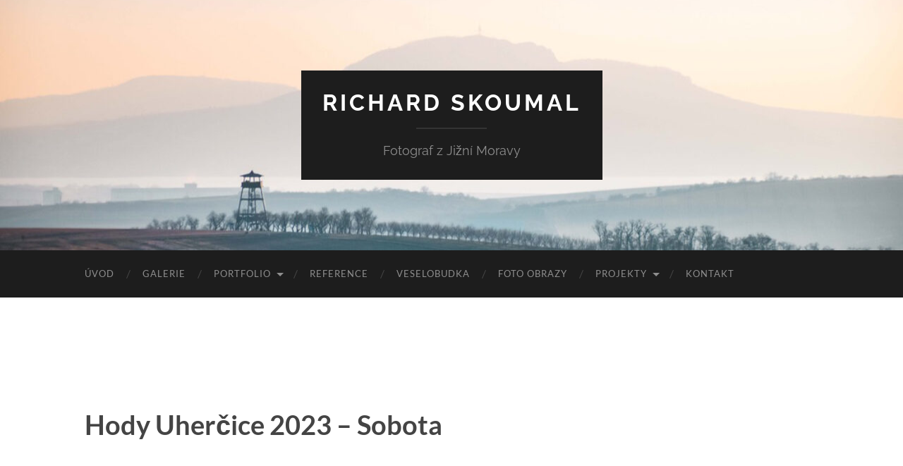

--- FILE ---
content_type: text/html; charset=UTF-8
request_url: https://rsphotos.cz/hody-uhercice-2023-sobota/
body_size: 37910
content:
<!DOCTYPE html>

<html lang="cs">

	<head>

		<meta http-equiv="content-type" content="text/html" charset="UTF-8" />
		<meta name="viewport" content="width=device-width, initial-scale=1.0" >

		<link rel="profile" href="http://gmpg.org/xfn/11">

		<meta name='robots' content='index, follow, max-image-preview:large, max-snippet:-1, max-video-preview:-1' />
<!-- Jetpack Site Verification Tags -->
<meta name="google-site-verification" content="9fk_8reWaM3Nt1vj6Mny_HY3d3L7DJIxjb8T4_XsyD4" />
<meta name="p:domain_verify" content="9c4c64b09358cf3fc34f246e1e6dc2c3" />
<meta name="yandex-verification" content="0c83eba71a5de243" />
<meta name="facebook-domain-verification" content="i6sgr2ayw1yos15pzgr4oo83wpsx7z" />

	<!-- This site is optimized with the Yoast SEO plugin v21.5 - https://yoast.com/wordpress/plugins/seo/ -->
	<title>Hody Uherčice 2023 - Sobota - Richard Skoumal</title>
	<link rel="canonical" href="https://rsphotos.cz/hody-uhercice-2023-sobota/" />
	<meta property="og:locale" content="cs_CZ" />
	<meta property="og:type" content="article" />
	<meta property="og:title" content="Hody Uherčice 2023 - Sobota - Richard Skoumal" />
	<meta property="og:description" content="Hody Uherčice 2023 &#8211; Sobota" />
	<meta property="og:url" content="https://rsphotos.cz/hody-uhercice-2023-sobota/" />
	<meta property="og:site_name" content="Richard Skoumal" />
	<meta property="article:published_time" content="2023-07-06T19:54:16+00:00" />
	<meta property="article:modified_time" content="2023-07-07T07:51:25+00:00" />
	<meta property="og:image" content="https://i0.wp.com/rsphotos.cz/wp-content/uploads/2021/05/IMG_2212-Pano_LR-scaled.jpg?fit=2560%2C1296&ssl=1" />
	<meta property="og:image:width" content="2560" />
	<meta property="og:image:height" content="1296" />
	<meta property="og:image:type" content="image/jpeg" />
	<meta name="author" content="Richard Skoumal" />
	<meta name="twitter:card" content="summary_large_image" />
	<meta name="twitter:label1" content="Napsal(a)" />
	<meta name="twitter:data1" content="Richard Skoumal" />
	<meta name="twitter:label2" content="Odhadovaná doba čtení" />
	<meta name="twitter:data2" content="1 minuta" />
	<script type="application/ld+json" class="yoast-schema-graph">{"@context":"https://schema.org","@graph":[{"@type":"Article","@id":"https://rsphotos.cz/hody-uhercice-2023-sobota/#article","isPartOf":{"@id":"https://rsphotos.cz/hody-uhercice-2023-sobota/"},"author":{"name":"Richard Skoumal","@id":"https://rsphotos.cz/#/schema/person/f1d8a2e30c2011c075b4a9c521e35fe7"},"headline":"Hody Uherčice 2023 &#8211; Sobota","datePublished":"2023-07-06T19:54:16+00:00","dateModified":"2023-07-07T07:51:25+00:00","mainEntityOfPage":{"@id":"https://rsphotos.cz/hody-uhercice-2023-sobota/"},"wordCount":10,"publisher":{"@id":"https://rsphotos.cz/#/schema/person/f1d8a2e30c2011c075b4a9c521e35fe7"},"articleSection":["Uncategorized"],"inLanguage":"cs"},{"@type":"WebPage","@id":"https://rsphotos.cz/hody-uhercice-2023-sobota/","url":"https://rsphotos.cz/hody-uhercice-2023-sobota/","name":"Hody Uherčice 2023 - Sobota - Richard Skoumal","isPartOf":{"@id":"https://rsphotos.cz/#website"},"datePublished":"2023-07-06T19:54:16+00:00","dateModified":"2023-07-07T07:51:25+00:00","breadcrumb":{"@id":"https://rsphotos.cz/hody-uhercice-2023-sobota/#breadcrumb"},"inLanguage":"cs","potentialAction":[{"@type":"ReadAction","target":["https://rsphotos.cz/hody-uhercice-2023-sobota/"]}]},{"@type":"BreadcrumbList","@id":"https://rsphotos.cz/hody-uhercice-2023-sobota/#breadcrumb","itemListElement":[{"@type":"ListItem","position":1,"name":"Domů","item":"https://rsphotos.cz/"},{"@type":"ListItem","position":2,"name":"Hody Uherčice 2023 &#8211; Sobota"}]},{"@type":"WebSite","@id":"https://rsphotos.cz/#website","url":"https://rsphotos.cz/","name":"FOTOGRAF Richard Skoumal","description":"Fotograf z Jižní Moravy","publisher":{"@id":"https://rsphotos.cz/#/schema/person/f1d8a2e30c2011c075b4a9c521e35fe7"},"alternateName":"RS photos","potentialAction":[{"@type":"SearchAction","target":{"@type":"EntryPoint","urlTemplate":"https://rsphotos.cz/?s={search_term_string}"},"query-input":"required name=search_term_string"}],"inLanguage":"cs"},{"@type":["Person","Organization"],"@id":"https://rsphotos.cz/#/schema/person/f1d8a2e30c2011c075b4a9c521e35fe7","name":"Richard Skoumal","image":{"@type":"ImageObject","inLanguage":"cs","@id":"https://rsphotos.cz/#/schema/person/image/","url":"https://rsphotos.cz/wp-content/uploads/2023/03/rsphotos-camera-golden-copy.png","contentUrl":"https://rsphotos.cz/wp-content/uploads/2023/03/rsphotos-camera-golden-copy.png","width":719,"height":719,"caption":"Richard Skoumal"},"logo":{"@id":"https://rsphotos.cz/#/schema/person/image/"},"sameAs":["http://rsphotos.cz"],"url":"https://rsphotos.cz/author/admin/"}]}</script>
	<!-- / Yoast SEO plugin. -->


<link rel='dns-prefetch' href='//cdn.jsdelivr.net' />
<link rel='dns-prefetch' href='//www.googletagmanager.com' />
<link rel='dns-prefetch' href='//stats.wp.com' />
<link rel='dns-prefetch' href='//maxcdn.bootstrapcdn.com' />
<link rel='dns-prefetch' href='//i0.wp.com' />
<link rel='dns-prefetch' href='//c0.wp.com' />
<link rel='dns-prefetch' href='//pagead2.googlesyndication.com' />
<link rel="alternate" type="application/rss+xml" title="Richard Skoumal &raquo; RSS zdroj" href="https://rsphotos.cz/feed/" />
<link rel="alternate" type="application/rss+xml" title="Richard Skoumal &raquo; RSS komentářů" href="https://rsphotos.cz/comments/feed/" />
<script type="text/javascript">
/* <![CDATA[ */
window._wpemojiSettings = {"baseUrl":"https:\/\/s.w.org\/images\/core\/emoji\/14.0.0\/72x72\/","ext":".png","svgUrl":"https:\/\/s.w.org\/images\/core\/emoji\/14.0.0\/svg\/","svgExt":".svg","source":{"concatemoji":"https:\/\/rsphotos.cz\/wp-includes\/js\/wp-emoji-release.min.js?ver=6.4.3"}};
/*! This file is auto-generated */
!function(i,n){var o,s,e;function c(e){try{var t={supportTests:e,timestamp:(new Date).valueOf()};sessionStorage.setItem(o,JSON.stringify(t))}catch(e){}}function p(e,t,n){e.clearRect(0,0,e.canvas.width,e.canvas.height),e.fillText(t,0,0);var t=new Uint32Array(e.getImageData(0,0,e.canvas.width,e.canvas.height).data),r=(e.clearRect(0,0,e.canvas.width,e.canvas.height),e.fillText(n,0,0),new Uint32Array(e.getImageData(0,0,e.canvas.width,e.canvas.height).data));return t.every(function(e,t){return e===r[t]})}function u(e,t,n){switch(t){case"flag":return n(e,"\ud83c\udff3\ufe0f\u200d\u26a7\ufe0f","\ud83c\udff3\ufe0f\u200b\u26a7\ufe0f")?!1:!n(e,"\ud83c\uddfa\ud83c\uddf3","\ud83c\uddfa\u200b\ud83c\uddf3")&&!n(e,"\ud83c\udff4\udb40\udc67\udb40\udc62\udb40\udc65\udb40\udc6e\udb40\udc67\udb40\udc7f","\ud83c\udff4\u200b\udb40\udc67\u200b\udb40\udc62\u200b\udb40\udc65\u200b\udb40\udc6e\u200b\udb40\udc67\u200b\udb40\udc7f");case"emoji":return!n(e,"\ud83e\udef1\ud83c\udffb\u200d\ud83e\udef2\ud83c\udfff","\ud83e\udef1\ud83c\udffb\u200b\ud83e\udef2\ud83c\udfff")}return!1}function f(e,t,n){var r="undefined"!=typeof WorkerGlobalScope&&self instanceof WorkerGlobalScope?new OffscreenCanvas(300,150):i.createElement("canvas"),a=r.getContext("2d",{willReadFrequently:!0}),o=(a.textBaseline="top",a.font="600 32px Arial",{});return e.forEach(function(e){o[e]=t(a,e,n)}),o}function t(e){var t=i.createElement("script");t.src=e,t.defer=!0,i.head.appendChild(t)}"undefined"!=typeof Promise&&(o="wpEmojiSettingsSupports",s=["flag","emoji"],n.supports={everything:!0,everythingExceptFlag:!0},e=new Promise(function(e){i.addEventListener("DOMContentLoaded",e,{once:!0})}),new Promise(function(t){var n=function(){try{var e=JSON.parse(sessionStorage.getItem(o));if("object"==typeof e&&"number"==typeof e.timestamp&&(new Date).valueOf()<e.timestamp+604800&&"object"==typeof e.supportTests)return e.supportTests}catch(e){}return null}();if(!n){if("undefined"!=typeof Worker&&"undefined"!=typeof OffscreenCanvas&&"undefined"!=typeof URL&&URL.createObjectURL&&"undefined"!=typeof Blob)try{var e="postMessage("+f.toString()+"("+[JSON.stringify(s),u.toString(),p.toString()].join(",")+"));",r=new Blob([e],{type:"text/javascript"}),a=new Worker(URL.createObjectURL(r),{name:"wpTestEmojiSupports"});return void(a.onmessage=function(e){c(n=e.data),a.terminate(),t(n)})}catch(e){}c(n=f(s,u,p))}t(n)}).then(function(e){for(var t in e)n.supports[t]=e[t],n.supports.everything=n.supports.everything&&n.supports[t],"flag"!==t&&(n.supports.everythingExceptFlag=n.supports.everythingExceptFlag&&n.supports[t]);n.supports.everythingExceptFlag=n.supports.everythingExceptFlag&&!n.supports.flag,n.DOMReady=!1,n.readyCallback=function(){n.DOMReady=!0}}).then(function(){return e}).then(function(){var e;n.supports.everything||(n.readyCallback(),(e=n.source||{}).concatemoji?t(e.concatemoji):e.wpemoji&&e.twemoji&&(t(e.twemoji),t(e.wpemoji)))}))}((window,document),window._wpemojiSettings);
/* ]]> */
</script>
<style id='vp-dynamic-styles-Z18ss1h-inline-css' type='text/css'>
.vp-id-Z18ss1h .vp-portfolio__items {
  --vp-items__gap: 15px;
}

</style>
<link rel='stylesheet' id='sbi_styles-css' href='https://rsphotos.cz/wp-content/plugins/instagram-feed/css/sbi-styles.min.css?ver=6.2.4' type='text/css' media='all' />
<link rel='stylesheet' id='cuar.frontend-css' href='https://rsphotos.cz/wp-content/plugins/customer-area/skins/frontend/master/assets/css/styles.min.css?ver=8.2.3' type='text/css' media='all' />
<link rel='stylesheet' id='visual-portfolio-css' href='https://rsphotos.cz/wp-content/plugins/visual-portfolio/assets/css/main.min.css?ver=3.1.3' type='text/css' media='all' />
<link rel='stylesheet' id='visual-portfolio-layout-justified-css' href='https://rsphotos.cz/wp-content/plugins/visual-portfolio/assets/css/layout-justified.min.css?ver=3.1.3' type='text/css' media='all' />
<link rel='stylesheet' id='simplebar-css' href='https://rsphotos.cz/wp-content/plugins/visual-portfolio/assets/vendor/simplebar/dist/simplebar.min.css?ver=5.3.0' type='text/css' media='all' />
<link rel='stylesheet' id='visual-portfolio-custom-scrollbar-css' href='https://rsphotos.cz/wp-content/plugins/visual-portfolio/assets/css/custom-scrollbar.min.css?ver=3.1.3' type='text/css' media='all' />
<link rel='stylesheet' id='visual-portfolio-lazyload-css' href='https://rsphotos.cz/wp-content/plugins/visual-portfolio/assets/css/lazyload.min.css?ver=3.1.3' type='text/css' media='all' />
<link rel='stylesheet' id='fancybox-css' href='https://rsphotos.cz/wp-content/plugins/visual-portfolio/assets/vendor/fancybox/dist/jquery.fancybox.min.css?ver=3.5.7' type='text/css' media='all' />
<link rel='stylesheet' id='visual-portfolio-popup-fancybox-css' href='https://rsphotos.cz/wp-content/plugins/visual-portfolio/assets/css/popup-fancybox.min.css?ver=3.1.3' type='text/css' media='all' />
<style id='visual-portfolio-popup-fancybox-inline-css' type='text/css'>
.vp-fancybox .fancybox-bg { background-color: #1e1e1e; }
</style>
<link rel='stylesheet' id='visual-portfolio-items-style-default-css' href='https://rsphotos.cz/wp-content/plugins/visual-portfolio/templates/items-list/items-style/style.min.css?ver=1699199098' type='text/css' media='all' />
<link rel='stylesheet' id='visual-portfolio-pagination-minimal-css' href='https://rsphotos.cz/wp-content/plugins/visual-portfolio/templates/items-list/pagination/minimal/style.min.css?ver=1699199098' type='text/css' media='all' />
<link rel='stylesheet' id='visual-portfolio-notices-default-css' href='https://rsphotos.cz/wp-content/plugins/visual-portfolio/templates/notices/style.min.css?ver=1699199098' type='text/css' media='all' />
<style id='wp-emoji-styles-inline-css' type='text/css'>

	img.wp-smiley, img.emoji {
		display: inline !important;
		border: none !important;
		box-shadow: none !important;
		height: 1em !important;
		width: 1em !important;
		margin: 0 0.07em !important;
		vertical-align: -0.1em !important;
		background: none !important;
		padding: 0 !important;
	}
</style>
<link rel='stylesheet' id='wp-block-library-css' href='https://c0.wp.com/c/6.4.3/wp-includes/css/dist/block-library/style.min.css' type='text/css' media='all' />
<style id='wp-block-library-inline-css' type='text/css'>
.has-text-align-justify{text-align:justify;}
</style>
<link rel='stylesheet' id='mediaelement-css' href='https://c0.wp.com/c/6.4.3/wp-includes/js/mediaelement/mediaelementplayer-legacy.min.css' type='text/css' media='all' />
<link rel='stylesheet' id='wp-mediaelement-css' href='https://c0.wp.com/c/6.4.3/wp-includes/js/mediaelement/wp-mediaelement.min.css' type='text/css' media='all' />
<style id='jetpack-sharing-buttons-style-inline-css' type='text/css'>
.jetpack-sharing-buttons__services-list{display:flex;flex-direction:row;flex-wrap:wrap;gap:0;list-style-type:none;margin:5px;padding:0}.jetpack-sharing-buttons__services-list.has-small-icon-size{font-size:12px}.jetpack-sharing-buttons__services-list.has-normal-icon-size{font-size:16px}.jetpack-sharing-buttons__services-list.has-large-icon-size{font-size:24px}.jetpack-sharing-buttons__services-list.has-huge-icon-size{font-size:36px}@media print{.jetpack-sharing-buttons__services-list{display:none!important}}.editor-styles-wrapper .wp-block-jetpack-sharing-buttons{gap:0;padding-inline-start:0}ul.jetpack-sharing-buttons__services-list.has-background{padding:1.25em 2.375em}
</style>
<link rel='stylesheet' id='slick-spslider-block-css-css' href='//cdn.jsdelivr.net/gh/kenwheeler/slick@1.8.1/slick/slick.css?ver=1.8.1' type='text/css' media='all' />
<style id='classic-theme-styles-inline-css' type='text/css'>
/*! This file is auto-generated */
.wp-block-button__link{color:#fff;background-color:#32373c;border-radius:9999px;box-shadow:none;text-decoration:none;padding:calc(.667em + 2px) calc(1.333em + 2px);font-size:1.125em}.wp-block-file__button{background:#32373c;color:#fff;text-decoration:none}
</style>
<style id='global-styles-inline-css' type='text/css'>
body{--wp--preset--color--black: #000000;--wp--preset--color--cyan-bluish-gray: #abb8c3;--wp--preset--color--white: #fff;--wp--preset--color--pale-pink: #f78da7;--wp--preset--color--vivid-red: #cf2e2e;--wp--preset--color--luminous-vivid-orange: #ff6900;--wp--preset--color--luminous-vivid-amber: #fcb900;--wp--preset--color--light-green-cyan: #7bdcb5;--wp--preset--color--vivid-green-cyan: #00d084;--wp--preset--color--pale-cyan-blue: #8ed1fc;--wp--preset--color--vivid-cyan-blue: #0693e3;--wp--preset--color--vivid-purple: #9b51e0;--wp--preset--color--accent: #bf911c;--wp--preset--color--dark-gray: #444;--wp--preset--color--medium-gray: #666;--wp--preset--color--light-gray: #888;--wp--preset--gradient--vivid-cyan-blue-to-vivid-purple: linear-gradient(135deg,rgba(6,147,227,1) 0%,rgb(155,81,224) 100%);--wp--preset--gradient--light-green-cyan-to-vivid-green-cyan: linear-gradient(135deg,rgb(122,220,180) 0%,rgb(0,208,130) 100%);--wp--preset--gradient--luminous-vivid-amber-to-luminous-vivid-orange: linear-gradient(135deg,rgba(252,185,0,1) 0%,rgba(255,105,0,1) 100%);--wp--preset--gradient--luminous-vivid-orange-to-vivid-red: linear-gradient(135deg,rgba(255,105,0,1) 0%,rgb(207,46,46) 100%);--wp--preset--gradient--very-light-gray-to-cyan-bluish-gray: linear-gradient(135deg,rgb(238,238,238) 0%,rgb(169,184,195) 100%);--wp--preset--gradient--cool-to-warm-spectrum: linear-gradient(135deg,rgb(74,234,220) 0%,rgb(151,120,209) 20%,rgb(207,42,186) 40%,rgb(238,44,130) 60%,rgb(251,105,98) 80%,rgb(254,248,76) 100%);--wp--preset--gradient--blush-light-purple: linear-gradient(135deg,rgb(255,206,236) 0%,rgb(152,150,240) 100%);--wp--preset--gradient--blush-bordeaux: linear-gradient(135deg,rgb(254,205,165) 0%,rgb(254,45,45) 50%,rgb(107,0,62) 100%);--wp--preset--gradient--luminous-dusk: linear-gradient(135deg,rgb(255,203,112) 0%,rgb(199,81,192) 50%,rgb(65,88,208) 100%);--wp--preset--gradient--pale-ocean: linear-gradient(135deg,rgb(255,245,203) 0%,rgb(182,227,212) 50%,rgb(51,167,181) 100%);--wp--preset--gradient--electric-grass: linear-gradient(135deg,rgb(202,248,128) 0%,rgb(113,206,126) 100%);--wp--preset--gradient--midnight: linear-gradient(135deg,rgb(2,3,129) 0%,rgb(40,116,252) 100%);--wp--preset--font-size--small: 16px;--wp--preset--font-size--medium: 20px;--wp--preset--font-size--large: 24px;--wp--preset--font-size--x-large: 42px;--wp--preset--font-size--regular: 19px;--wp--preset--font-size--larger: 32px;--wp--preset--spacing--20: 0.44rem;--wp--preset--spacing--30: 0.67rem;--wp--preset--spacing--40: 1rem;--wp--preset--spacing--50: 1.5rem;--wp--preset--spacing--60: 2.25rem;--wp--preset--spacing--70: 3.38rem;--wp--preset--spacing--80: 5.06rem;--wp--preset--shadow--natural: 6px 6px 9px rgba(0, 0, 0, 0.2);--wp--preset--shadow--deep: 12px 12px 50px rgba(0, 0, 0, 0.4);--wp--preset--shadow--sharp: 6px 6px 0px rgba(0, 0, 0, 0.2);--wp--preset--shadow--outlined: 6px 6px 0px -3px rgba(255, 255, 255, 1), 6px 6px rgba(0, 0, 0, 1);--wp--preset--shadow--crisp: 6px 6px 0px rgba(0, 0, 0, 1);}:where(.is-layout-flex){gap: 0.5em;}:where(.is-layout-grid){gap: 0.5em;}body .is-layout-flow > .alignleft{float: left;margin-inline-start: 0;margin-inline-end: 2em;}body .is-layout-flow > .alignright{float: right;margin-inline-start: 2em;margin-inline-end: 0;}body .is-layout-flow > .aligncenter{margin-left: auto !important;margin-right: auto !important;}body .is-layout-constrained > .alignleft{float: left;margin-inline-start: 0;margin-inline-end: 2em;}body .is-layout-constrained > .alignright{float: right;margin-inline-start: 2em;margin-inline-end: 0;}body .is-layout-constrained > .aligncenter{margin-left: auto !important;margin-right: auto !important;}body .is-layout-constrained > :where(:not(.alignleft):not(.alignright):not(.alignfull)){max-width: var(--wp--style--global--content-size);margin-left: auto !important;margin-right: auto !important;}body .is-layout-constrained > .alignwide{max-width: var(--wp--style--global--wide-size);}body .is-layout-flex{display: flex;}body .is-layout-flex{flex-wrap: wrap;align-items: center;}body .is-layout-flex > *{margin: 0;}body .is-layout-grid{display: grid;}body .is-layout-grid > *{margin: 0;}:where(.wp-block-columns.is-layout-flex){gap: 2em;}:where(.wp-block-columns.is-layout-grid){gap: 2em;}:where(.wp-block-post-template.is-layout-flex){gap: 1.25em;}:where(.wp-block-post-template.is-layout-grid){gap: 1.25em;}.has-black-color{color: var(--wp--preset--color--black) !important;}.has-cyan-bluish-gray-color{color: var(--wp--preset--color--cyan-bluish-gray) !important;}.has-white-color{color: var(--wp--preset--color--white) !important;}.has-pale-pink-color{color: var(--wp--preset--color--pale-pink) !important;}.has-vivid-red-color{color: var(--wp--preset--color--vivid-red) !important;}.has-luminous-vivid-orange-color{color: var(--wp--preset--color--luminous-vivid-orange) !important;}.has-luminous-vivid-amber-color{color: var(--wp--preset--color--luminous-vivid-amber) !important;}.has-light-green-cyan-color{color: var(--wp--preset--color--light-green-cyan) !important;}.has-vivid-green-cyan-color{color: var(--wp--preset--color--vivid-green-cyan) !important;}.has-pale-cyan-blue-color{color: var(--wp--preset--color--pale-cyan-blue) !important;}.has-vivid-cyan-blue-color{color: var(--wp--preset--color--vivid-cyan-blue) !important;}.has-vivid-purple-color{color: var(--wp--preset--color--vivid-purple) !important;}.has-black-background-color{background-color: var(--wp--preset--color--black) !important;}.has-cyan-bluish-gray-background-color{background-color: var(--wp--preset--color--cyan-bluish-gray) !important;}.has-white-background-color{background-color: var(--wp--preset--color--white) !important;}.has-pale-pink-background-color{background-color: var(--wp--preset--color--pale-pink) !important;}.has-vivid-red-background-color{background-color: var(--wp--preset--color--vivid-red) !important;}.has-luminous-vivid-orange-background-color{background-color: var(--wp--preset--color--luminous-vivid-orange) !important;}.has-luminous-vivid-amber-background-color{background-color: var(--wp--preset--color--luminous-vivid-amber) !important;}.has-light-green-cyan-background-color{background-color: var(--wp--preset--color--light-green-cyan) !important;}.has-vivid-green-cyan-background-color{background-color: var(--wp--preset--color--vivid-green-cyan) !important;}.has-pale-cyan-blue-background-color{background-color: var(--wp--preset--color--pale-cyan-blue) !important;}.has-vivid-cyan-blue-background-color{background-color: var(--wp--preset--color--vivid-cyan-blue) !important;}.has-vivid-purple-background-color{background-color: var(--wp--preset--color--vivid-purple) !important;}.has-black-border-color{border-color: var(--wp--preset--color--black) !important;}.has-cyan-bluish-gray-border-color{border-color: var(--wp--preset--color--cyan-bluish-gray) !important;}.has-white-border-color{border-color: var(--wp--preset--color--white) !important;}.has-pale-pink-border-color{border-color: var(--wp--preset--color--pale-pink) !important;}.has-vivid-red-border-color{border-color: var(--wp--preset--color--vivid-red) !important;}.has-luminous-vivid-orange-border-color{border-color: var(--wp--preset--color--luminous-vivid-orange) !important;}.has-luminous-vivid-amber-border-color{border-color: var(--wp--preset--color--luminous-vivid-amber) !important;}.has-light-green-cyan-border-color{border-color: var(--wp--preset--color--light-green-cyan) !important;}.has-vivid-green-cyan-border-color{border-color: var(--wp--preset--color--vivid-green-cyan) !important;}.has-pale-cyan-blue-border-color{border-color: var(--wp--preset--color--pale-cyan-blue) !important;}.has-vivid-cyan-blue-border-color{border-color: var(--wp--preset--color--vivid-cyan-blue) !important;}.has-vivid-purple-border-color{border-color: var(--wp--preset--color--vivid-purple) !important;}.has-vivid-cyan-blue-to-vivid-purple-gradient-background{background: var(--wp--preset--gradient--vivid-cyan-blue-to-vivid-purple) !important;}.has-light-green-cyan-to-vivid-green-cyan-gradient-background{background: var(--wp--preset--gradient--light-green-cyan-to-vivid-green-cyan) !important;}.has-luminous-vivid-amber-to-luminous-vivid-orange-gradient-background{background: var(--wp--preset--gradient--luminous-vivid-amber-to-luminous-vivid-orange) !important;}.has-luminous-vivid-orange-to-vivid-red-gradient-background{background: var(--wp--preset--gradient--luminous-vivid-orange-to-vivid-red) !important;}.has-very-light-gray-to-cyan-bluish-gray-gradient-background{background: var(--wp--preset--gradient--very-light-gray-to-cyan-bluish-gray) !important;}.has-cool-to-warm-spectrum-gradient-background{background: var(--wp--preset--gradient--cool-to-warm-spectrum) !important;}.has-blush-light-purple-gradient-background{background: var(--wp--preset--gradient--blush-light-purple) !important;}.has-blush-bordeaux-gradient-background{background: var(--wp--preset--gradient--blush-bordeaux) !important;}.has-luminous-dusk-gradient-background{background: var(--wp--preset--gradient--luminous-dusk) !important;}.has-pale-ocean-gradient-background{background: var(--wp--preset--gradient--pale-ocean) !important;}.has-electric-grass-gradient-background{background: var(--wp--preset--gradient--electric-grass) !important;}.has-midnight-gradient-background{background: var(--wp--preset--gradient--midnight) !important;}.has-small-font-size{font-size: var(--wp--preset--font-size--small) !important;}.has-medium-font-size{font-size: var(--wp--preset--font-size--medium) !important;}.has-large-font-size{font-size: var(--wp--preset--font-size--large) !important;}.has-x-large-font-size{font-size: var(--wp--preset--font-size--x-large) !important;}
.wp-block-navigation a:where(:not(.wp-element-button)){color: inherit;}
:where(.wp-block-post-template.is-layout-flex){gap: 1.25em;}:where(.wp-block-post-template.is-layout-grid){gap: 1.25em;}
:where(.wp-block-columns.is-layout-flex){gap: 2em;}:where(.wp-block-columns.is-layout-grid){gap: 2em;}
.wp-block-pullquote{font-size: 1.5em;line-height: 1.6;}
</style>
<link rel='stylesheet' id='contact-form-7-css' href='https://rsphotos.cz/wp-content/plugins/contact-form-7/includes/css/styles.css?ver=5.7.4' type='text/css' media='all' />
<link rel='stylesheet' id='slick-css-css' href='//cdn.jsdelivr.net/gh/kenwheeler/slick@1.8.1/slick/slick.css?ver=1.8.1' type='text/css' media='all' />
<link rel='stylesheet' id='social-proof-slider-css' href='https://rsphotos.cz/wp-content/plugins/social-proof-testimonials-slider/public/css/social-proof-slider-public.css?ver=2.2.4' type='text/css' media='all' />
<link rel='stylesheet' id='font-awesome-css' href='//maxcdn.bootstrapcdn.com/font-awesome/4.6.1/css/font-awesome.min.css?ver=1' type='text/css' media='all' />
<link rel='stylesheet' id='cff-css' href='https://rsphotos.cz/wp-content/plugins/custom-facebook-feed/assets/css/cff-style.min.css?ver=4.2' type='text/css' media='all' />
<link rel='stylesheet' id='sb-font-awesome-css' href='https://maxcdn.bootstrapcdn.com/font-awesome/4.7.0/css/font-awesome.min.css?ver=6.4.3' type='text/css' media='all' />
<link rel='stylesheet' id='recent-posts-widget-with-thumbnails-public-style-css' href='https://rsphotos.cz/wp-content/plugins/recent-posts-widget-with-thumbnails/public.css?ver=7.1.1' type='text/css' media='all' />
<link rel='stylesheet' id='social-logos-css' href='https://c0.wp.com/p/jetpack/13.2.1/_inc/social-logos/social-logos.min.css' type='text/css' media='all' />
<link rel='stylesheet' id='jetpack_css-css' href='https://c0.wp.com/p/jetpack/13.2.1/css/jetpack.css' type='text/css' media='all' />
<link rel='stylesheet' id='hemingway_googleFonts-css' href='https://rsphotos.cz/wp-content/themes/hemingway/assets/css/fonts.css' type='text/css' media='all' />
<link rel='stylesheet' id='hemingway_style-css' href='https://rsphotos.cz/wp-content/themes/hemingway/style.css?ver=2.3.2' type='text/css' media='all' />
<script type="text/javascript" src="https://c0.wp.com/c/6.4.3/wp-includes/js/jquery/jquery.min.js" id="jquery-core-js"></script>
<script type="text/javascript" src="https://c0.wp.com/c/6.4.3/wp-includes/js/jquery/jquery-migrate.min.js" id="jquery-migrate-js"></script>

<!-- Google Analytics snippet added by Site Kit -->
<script type="text/javascript" src="https://www.googletagmanager.com/gtag/js?id=UA-162751634-2" id="google_gtagjs-js" async></script>
<script type="text/javascript" id="google_gtagjs-js-after">
/* <![CDATA[ */
window.dataLayer = window.dataLayer || [];function gtag(){dataLayer.push(arguments);}
gtag('set', 'linker', {"domains":["rsphotos.cz"]} );
gtag("js", new Date());
gtag("set", "developer_id.dZTNiMT", true);
gtag("config", "UA-162751634-2", {"anonymize_ip":true});
gtag("config", "AW-4656342909");
gtag("config", "GT-5NGS2TP");
/* ]]> */
</script>

<!-- End Google Analytics snippet added by Site Kit -->
<link rel="https://api.w.org/" href="https://rsphotos.cz/wp-json/" /><link rel="alternate" type="application/json" href="https://rsphotos.cz/wp-json/wp/v2/posts/27174" /><link rel="EditURI" type="application/rsd+xml" title="RSD" href="https://rsphotos.cz/xmlrpc.php?rsd" />
<meta name="generator" content="WordPress 6.4.3" />
<link rel='shortlink' href='https://rsphotos.cz/?p=27174' />
<link rel="alternate" type="application/json+oembed" href="https://rsphotos.cz/wp-json/oembed/1.0/embed?url=https%3A%2F%2Frsphotos.cz%2Fhody-uhercice-2023-sobota%2F" />
<link rel="alternate" type="text/xml+oembed" href="https://rsphotos.cz/wp-json/oembed/1.0/embed?url=https%3A%2F%2Frsphotos.cz%2Fhody-uhercice-2023-sobota%2F&#038;format=xml" />
<meta name="generator" content="Site Kit by Google 1.111.1" /> <style> .ppw-ppf-input-container { background-color: !important; padding: px!important; border-radius: px!important; } .ppw-ppf-input-container div.ppw-ppf-headline { font-size: px!important; font-weight: !important; color: !important; } .ppw-ppf-input-container div.ppw-ppf-desc { font-size: px!important; font-weight: !important; color: !important; } .ppw-ppf-input-container label.ppw-pwd-label { font-size: px!important; font-weight: !important; color: !important; } div.ppwp-wrong-pw-error { font-size: px!important; font-weight: !important; color: #dc3232!important; background: !important; } .ppw-ppf-input-container input[type='submit'] { color: !important; background: !important; } .ppw-ppf-input-container input[type='submit']:hover { color: !important; background: !important; } .ppw-ppf-desc-below { font-size: px!important; font-weight: !important; color: !important; } </style>  <style> .ppw-form { background-color: !important; padding: px!important; border-radius: px!important; } .ppw-headline.ppw-pcp-pf-headline { font-size: px!important; font-weight: !important; color: !important; } .ppw-description.ppw-pcp-pf-desc { font-size: px!important; font-weight: !important; color: !important; } .ppw-pcp-pf-desc-above-btn { display: block; } .ppw-pcp-pf-desc-below-form { font-size: px!important; font-weight: !important; color: !important; } .ppw-input label.ppw-pcp-password-label { font-size: px!important; font-weight: !important; color: !important; } .ppw-form input[type='submit'] { color: !important; background: !important; } .ppw-form input[type='submit']:hover { color: !important; background: !important; } div.ppw-error.ppw-pcp-pf-error-msg { font-size: px!important; font-weight: !important; color: #dc3232!important; background: !important; } </style> <script type='text/javascript'>
/* <![CDATA[ */
var VPData = {"version":"3.1.3","pro":false,"__":{"couldnt_retrieve_vp":"Couldn't retrieve Visual Portfolio ID.","pswp_close":"Close (Esc)","pswp_share":"Share","pswp_fs":"Toggle fullscreen","pswp_zoom":"Zoom in\/out","pswp_prev":"Previous (arrow left)","pswp_next":"Next (arrow right)","pswp_share_fb":"Share on Facebook","pswp_share_tw":"Tweet","pswp_share_pin":"Pin it","fancybox_close":"Close","fancybox_next":"Next","fancybox_prev":"Previous","fancybox_error":"The requested content cannot be loaded. <br \/> Please try again later.","fancybox_play_start":"Start slideshow","fancybox_play_stop":"Pause slideshow","fancybox_full_screen":"Full screen","fancybox_thumbs":"Thumbnails","fancybox_download":"Download","fancybox_share":"Share","fancybox_zoom":"Zoom"},"settingsPopupGallery":{"enable_on_wordpress_images":false,"vendor":"fancybox","deep_linking":false,"deep_linking_url_to_share_images":false,"show_arrows":true,"show_counter":true,"show_zoom_button":true,"show_fullscreen_button":true,"show_share_button":true,"show_close_button":true,"show_thumbs":true,"show_download_button":true,"show_slideshow":false,"click_to_zoom":true,"restore_focus":true},"screenSizes":[320,576,768,992,1200]};
/* ]]> */
</script>
        <noscript>
            <style type="text/css">
                .vp-portfolio__preloader-wrap{display:none}.vp-portfolio__items-wrap,.vp-portfolio__filter-wrap,.vp-portfolio__sort-wrap,.vp-portfolio__pagination-wrap{visibility:visible;opacity:1}.vp-portfolio__item .vp-portfolio__item-img noscript+img{display:none}.vp-portfolio__thumbnails-wrap{display:none}            </style>
        </noscript>
        <script id="wpcp_disable_selection" type="text/javascript">
var image_save_msg='You are not allowed to save images!';
	var no_menu_msg='Context Menu disabled!';
	var smessage = "Content is protected !!";

function disableEnterKey(e)
{
	var elemtype = e.target.tagName;
	
	elemtype = elemtype.toUpperCase();
	
	if (elemtype == "TEXT" || elemtype == "TEXTAREA" || elemtype == "INPUT" || elemtype == "PASSWORD" || elemtype == "SELECT" || elemtype == "OPTION" || elemtype == "EMBED")
	{
		elemtype = 'TEXT';
	}
	
	if (e.ctrlKey){
     var key;
     if(window.event)
          key = window.event.keyCode;     //IE
     else
          key = e.which;     //firefox (97)
    //if (key != 17) alert(key);
     if (elemtype!= 'TEXT' && (key == 97 || key == 65 || key == 67 || key == 99 || key == 88 || key == 120 || key == 26 || key == 85  || key == 86 || key == 83 || key == 43 || key == 73))
     {
		if(wccp_free_iscontenteditable(e)) return true;
		show_wpcp_message('You are not allowed to copy content or view source');
		return false;
     }else
     	return true;
     }
}


/*For contenteditable tags*/
function wccp_free_iscontenteditable(e)
{
	var e = e || window.event; // also there is no e.target property in IE. instead IE uses window.event.srcElement
  	
	var target = e.target || e.srcElement;

	var elemtype = e.target.nodeName;
	
	elemtype = elemtype.toUpperCase();
	
	var iscontenteditable = "false";
		
	if(typeof target.getAttribute!="undefined" ) iscontenteditable = target.getAttribute("contenteditable"); // Return true or false as string
	
	var iscontenteditable2 = false;
	
	if(typeof target.isContentEditable!="undefined" ) iscontenteditable2 = target.isContentEditable; // Return true or false as boolean

	if(target.parentElement.isContentEditable) iscontenteditable2 = true;
	
	if (iscontenteditable == "true" || iscontenteditable2 == true)
	{
		if(typeof target.style!="undefined" ) target.style.cursor = "text";
		
		return true;
	}
}

////////////////////////////////////
function disable_copy(e)
{	
	var e = e || window.event; // also there is no e.target property in IE. instead IE uses window.event.srcElement
	
	var elemtype = e.target.tagName;
	
	elemtype = elemtype.toUpperCase();
	
	if (elemtype == "TEXT" || elemtype == "TEXTAREA" || elemtype == "INPUT" || elemtype == "PASSWORD" || elemtype == "SELECT" || elemtype == "OPTION" || elemtype == "EMBED")
	{
		elemtype = 'TEXT';
	}
	
	if(wccp_free_iscontenteditable(e)) return true;
	
	var isSafari = /Safari/.test(navigator.userAgent) && /Apple Computer/.test(navigator.vendor);
	
	var checker_IMG = '';
	if (elemtype == "IMG" && checker_IMG == 'checked' && e.detail >= 2) {show_wpcp_message(alertMsg_IMG);return false;}
	if (elemtype != "TEXT")
	{
		if (smessage !== "" && e.detail == 2)
			show_wpcp_message(smessage);
		
		if (isSafari)
			return true;
		else
			return false;
	}	
}

//////////////////////////////////////////
function disable_copy_ie()
{
	var e = e || window.event;
	var elemtype = window.event.srcElement.nodeName;
	elemtype = elemtype.toUpperCase();
	if(wccp_free_iscontenteditable(e)) return true;
	if (elemtype == "IMG") {show_wpcp_message(alertMsg_IMG);return false;}
	if (elemtype != "TEXT" && elemtype != "TEXTAREA" && elemtype != "INPUT" && elemtype != "PASSWORD" && elemtype != "SELECT" && elemtype != "OPTION" && elemtype != "EMBED")
	{
		return false;
	}
}	
function reEnable()
{
	return true;
}
document.onkeydown = disableEnterKey;
document.onselectstart = disable_copy_ie;
if(navigator.userAgent.indexOf('MSIE')==-1)
{
	document.onmousedown = disable_copy;
	document.onclick = reEnable;
}
function disableSelection(target)
{
    //For IE This code will work
    if (typeof target.onselectstart!="undefined")
    target.onselectstart = disable_copy_ie;
    
    //For Firefox This code will work
    else if (typeof target.style.MozUserSelect!="undefined")
    {target.style.MozUserSelect="none";}
    
    //All other  (ie: Opera) This code will work
    else
    target.onmousedown=function(){return false}
    target.style.cursor = "default";
}
//Calling the JS function directly just after body load
window.onload = function(){disableSelection(document.body);};

//////////////////special for safari Start////////////////
var onlongtouch;
var timer;
var touchduration = 1000; //length of time we want the user to touch before we do something

var elemtype = "";
function touchstart(e) {
	var e = e || window.event;
  // also there is no e.target property in IE.
  // instead IE uses window.event.srcElement
  	var target = e.target || e.srcElement;
	
	elemtype = window.event.srcElement.nodeName;
	
	elemtype = elemtype.toUpperCase();
	
	if(!wccp_pro_is_passive()) e.preventDefault();
	if (!timer) {
		timer = setTimeout(onlongtouch, touchduration);
	}
}

function touchend() {
    //stops short touches from firing the event
    if (timer) {
        clearTimeout(timer);
        timer = null;
    }
	onlongtouch();
}

onlongtouch = function(e) { //this will clear the current selection if anything selected
	
	if (elemtype != "TEXT" && elemtype != "TEXTAREA" && elemtype != "INPUT" && elemtype != "PASSWORD" && elemtype != "SELECT" && elemtype != "EMBED" && elemtype != "OPTION")	
	{
		if (window.getSelection) {
			if (window.getSelection().empty) {  // Chrome
			window.getSelection().empty();
			} else if (window.getSelection().removeAllRanges) {  // Firefox
			window.getSelection().removeAllRanges();
			}
		} else if (document.selection) {  // IE?
			document.selection.empty();
		}
		return false;
	}
};

document.addEventListener("DOMContentLoaded", function(event) { 
    window.addEventListener("touchstart", touchstart, false);
    window.addEventListener("touchend", touchend, false);
});

function wccp_pro_is_passive() {

  var cold = false,
  hike = function() {};

  try {
	  const object1 = {};
  var aid = Object.defineProperty(object1, 'passive', {
  get() {cold = true}
  });
  window.addEventListener('test', hike, aid);
  window.removeEventListener('test', hike, aid);
  } catch (e) {}

  return cold;
}
/*special for safari End*/
</script>
<script id="wpcp_disable_Right_Click" type="text/javascript">
document.ondragstart = function() { return false;}
	function nocontext(e) {
	   return false;
	}
	document.oncontextmenu = nocontext;
</script>
<style>
.unselectable
{
-moz-user-select:none;
-webkit-user-select:none;
cursor: default;
}
html
{
-webkit-touch-callout: none;
-webkit-user-select: none;
-khtml-user-select: none;
-moz-user-select: none;
-ms-user-select: none;
user-select: none;
-webkit-tap-highlight-color: rgba(0,0,0,0);
}
</style>
<script id="wpcp_css_disable_selection" type="text/javascript">
var e = document.getElementsByTagName('body')[0];
if(e)
{
	e.setAttribute('unselectable',"on");
}
</script>
	<style>img#wpstats{display:none}</style>
		<style type="text/css"><!-- Customizer CSS -->::selection { background-color: #bf911c; }.featured-media .sticky-post { background-color: #bf911c; }fieldset legend { background-color: #bf911c; }:root .has-accent-background-color { background-color: #bf911c; }button:hover { background-color: #bf911c; }.button:hover { background-color: #bf911c; }.faux-button:hover { background-color: #bf911c; }a.more-link:hover { background-color: #bf911c; }.wp-block-button__link:hover { background-color: #bf911c; }.is-style-outline .wp-block-button__link.has-accent-color:hover { background-color: #bf911c; }.wp-block-file__button:hover { background-color: #bf911c; }input[type="button"]:hover { background-color: #bf911c; }input[type="reset"]:hover { background-color: #bf911c; }input[type="submit"]:hover { background-color: #bf911c; }.post-tags a:hover { background-color: #bf911c; }.content #respond input[type="submit"]:hover { background-color: #bf911c; }.search-form .search-submit { background-color: #bf911c; }.sidebar .tagcloud a:hover { background-color: #bf911c; }.footer .tagcloud a:hover { background-color: #bf911c; }.is-style-outline .wp-block-button__link.has-accent-color:hover { border-color: #bf911c; }.post-tags a:hover:after { border-right-color: #bf911c; }a { color: #bf911c; }.blog-title a:hover { color: #bf911c; }.blog-menu a:hover { color: #bf911c; }.post-title a:hover { color: #bf911c; }.post-meta a:hover { color: #bf911c; }.blog .format-quote blockquote cite a:hover { color: #bf911c; }:root .has-accent-color { color: #bf911c; }.post-categories a { color: #bf911c; }.post-categories a:hover { color: #bf911c; }.post-nav a:hover { color: #bf911c; }.archive-nav a:hover { color: #bf911c; }.comment-meta-content cite a:hover { color: #bf911c; }.comment-meta-content p a:hover { color: #bf911c; }.comment-actions a:hover { color: #bf911c; }#cancel-comment-reply-link { color: #bf911c; }#cancel-comment-reply-link:hover { color: #bf911c; }.widget-title a { color: #bf911c; }.widget-title a:hover { color: #bf911c; }.widget_text a { color: #bf911c; }.widget_text a:hover { color: #bf911c; }.widget_rss a { color: #bf911c; }.widget_rss a:hover { color: #bf911c; }.widget_archive a { color: #bf911c; }.widget_archive a:hover { color: #bf911c; }.widget_meta a { color: #bf911c; }.widget_meta a:hover { color: #bf911c; }.widget_recent_comments a { color: #bf911c; }.widget_recent_comments a:hover { color: #bf911c; }.widget_pages a { color: #bf911c; }.widget_pages a:hover { color: #bf911c; }.widget_links a { color: #bf911c; }.widget_links a:hover { color: #bf911c; }.widget_recent_entries a { color: #bf911c; }.widget_recent_entries a:hover { color: #bf911c; }.widget_categories a { color: #bf911c; }.widget_categories a:hover { color: #bf911c; }#wp-calendar a { color: #bf911c; }#wp-calendar a:hover { color: #bf911c; }#wp-calendar tfoot a:hover { color: #bf911c; }.wp-calendar-nav a:hover { color: #bf911c; }.widgetmore a { color: #bf911c; }.widgetmore a:hover { color: #bf911c; }</style><!-- /Customizer CSS -->
<!-- Google AdSense snippet added by Site Kit -->
<meta name="google-adsense-platform-account" content="ca-host-pub-2644536267352236">
<meta name="google-adsense-platform-domain" content="sitekit.withgoogle.com">
<!-- End Google AdSense snippet added by Site Kit -->
        <style type="text/css">
            /* If html does not have either class, do not show lazy loaded images. */
            html:not(.vp-lazyload-enabled):not(.js) .vp-lazyload {
                display: none;
            }
        </style>
        <script>
            document.documentElement.classList.add(
                'vp-lazyload-enabled'
            );
        </script>
        
<!-- Google AdSense snippet added by Site Kit -->
<script type="text/javascript" async="async" src="https://pagead2.googlesyndication.com/pagead/js/adsbygoogle.js?client=ca-pub-4645172401957434&amp;host=ca-host-pub-2644536267352236" crossorigin="anonymous"></script>

<!-- End Google AdSense snippet added by Site Kit -->
<link rel="icon" href="https://i0.wp.com/rsphotos.cz/wp-content/uploads/2023/07/cropped-Logo-round-web.png?fit=32%2C32&#038;ssl=1" sizes="32x32" />
<link rel="icon" href="https://i0.wp.com/rsphotos.cz/wp-content/uploads/2023/07/cropped-Logo-round-web.png?fit=192%2C192&#038;ssl=1" sizes="192x192" />
<link rel="apple-touch-icon" href="https://i0.wp.com/rsphotos.cz/wp-content/uploads/2023/07/cropped-Logo-round-web.png?fit=180%2C180&#038;ssl=1" />
<meta name="msapplication-TileImage" content="https://i0.wp.com/rsphotos.cz/wp-content/uploads/2023/07/cropped-Logo-round-web.png?fit=270%2C270&#038;ssl=1" />
		<style type="text/css" id="wp-custom-css">
			.entry-title {
display: none;
}
.grecaptcha-badge { 
    visibility: hidden;
}

.post-meta { 
    visibility: hidden;
}

.post-meta-bottom { 
    visibility: hidden;
}		</style>
		
	</head>
	
	<body class="post-template-default single single-post postid-27174 single-format-standard unselectable customer-area-active">

		
		<a class="skip-link button" href="#site-content">Přeskočit na obsah</a>
	
		<div class="big-wrapper">
	
			<div class="header-cover section bg-dark-light no-padding">

						
				<div class="header section" style="background-image: url( https://rsphotos.cz/wp-content/uploads/2021/05/cropped-5F94156C-30E1-461A-88E0-3E411740E6EE_1_105_c.jpg );">
							
					<div class="header-inner section-inner">
					
											
							<div class="blog-info">
							
																	<div class="blog-title">
										<a href="https://rsphotos.cz" rel="home">Richard Skoumal</a>
									</div>
																
																	<p class="blog-description">Fotograf z Jižní Moravy</p>
															
							</div><!-- .blog-info -->
							
															
					</div><!-- .header-inner -->
								
				</div><!-- .header -->
			
			</div><!-- .bg-dark -->
			
			<div class="navigation section no-padding bg-dark">
			
				<div class="navigation-inner section-inner group">
				
					<div class="toggle-container section-inner hidden">
			
						<button type="button" class="nav-toggle toggle">
							<div class="bar"></div>
							<div class="bar"></div>
							<div class="bar"></div>
							<span class="screen-reader-text">Přepnout mobilní menu</span>
						</button>
						
						<button type="button" class="search-toggle toggle">
							<div class="metal"></div>
							<div class="glass"></div>
							<div class="handle"></div>
							<span class="screen-reader-text">Přepnout vyhledávací pole</span>
						</button>
											
					</div><!-- .toggle-container -->
					
					<div class="blog-search hidden">
						<form role="search" method="get" class="search-form" action="https://rsphotos.cz/">
				<label>
					<span class="screen-reader-text">Vyhledávání</span>
					<input type="search" class="search-field" placeholder="Hledat &hellip;" value="" name="s" />
				</label>
				<input type="submit" class="search-submit" value="Hledat" />
			</form>					</div><!-- .blog-search -->
				
					<ul class="blog-menu">
						<li id="menu-item-198" class="menu-item menu-item-type-post_type menu-item-object-page menu-item-home menu-item-198"><a href="https://rsphotos.cz/">Úvod</a></li>
<li id="menu-item-44571" class="menu-item menu-item-type-custom menu-item-object-custom menu-item-44571"><a target="_blank" rel="noopener" href="https://galerie.rsphotos.cz/">Galerie</a></li>
<li id="menu-item-959" class="menu-item menu-item-type-post_type menu-item-object-page menu-item-has-children menu-item-959"><a href="https://rsphotos.cz/portfolio/">portfolio</a>
<ul class="sub-menu">
	<li id="menu-item-1315" class="menu-item menu-item-type-post_type menu-item-object-page menu-item-1315"><a href="https://rsphotos.cz/portfolio/reportaz/">Reportáž</a></li>
	<li id="menu-item-23519" class="menu-item menu-item-type-post_type menu-item-object-page menu-item-23519"><a href="https://rsphotos.cz/portfolio/propagacni-foceni/">Propagační focení</a></li>
	<li id="menu-item-23460" class="menu-item menu-item-type-post_type menu-item-object-page menu-item-23460"><a href="https://rsphotos.cz/portfolio/portrety/">Portréty</a></li>
</ul>
</li>
<li id="menu-item-960" class="menu-item menu-item-type-post_type menu-item-object-page menu-item-960"><a href="https://rsphotos.cz/reference/">Reference</a></li>
<li id="menu-item-36575" class="menu-item menu-item-type-custom menu-item-object-custom menu-item-36575"><a target="_blank" rel="noopener" href="https://veselobudka.cz/">VeseloBudka</a></li>
<li id="menu-item-44580" class="menu-item menu-item-type-custom menu-item-object-custom menu-item-44580"><a target="_blank" rel="noopener" href="https://galerie.rsphotos.cz/art">Foto obrazy</a></li>
<li id="menu-item-1071" class="menu-item menu-item-type-post_type menu-item-object-page menu-item-has-children menu-item-1071"><a href="https://rsphotos.cz/projekty/">Projekty</a>
<ul class="sub-menu">
	<li id="menu-item-1063" class="menu-item menu-item-type-post_type menu-item-object-page menu-item-1063"><a href="https://rsphotos.cz/hustopece-drive-a-dnes/">Hustopeče dříve a dnes</a></li>
	<li id="menu-item-23118" class="menu-item menu-item-type-post_type menu-item-object-page menu-item-23118"><a href="https://rsphotos.cz/projekty/pandemie-menici-postoje/">Pandemie měnící postoje</a></li>
</ul>
</li>
<li id="menu-item-957" class="menu-item menu-item-type-post_type menu-item-object-page menu-item-957"><a href="https://rsphotos.cz/kontakt/">Kontakt</a></li>
					 </ul><!-- .blog-menu -->
					 
					 <ul class="mobile-menu">
					
						<li class="menu-item menu-item-type-post_type menu-item-object-page menu-item-home menu-item-198"><a href="https://rsphotos.cz/">Úvod</a></li>
<li class="menu-item menu-item-type-custom menu-item-object-custom menu-item-44571"><a target="_blank" rel="noopener" href="https://galerie.rsphotos.cz/">Galerie</a></li>
<li class="menu-item menu-item-type-post_type menu-item-object-page menu-item-has-children menu-item-959"><a href="https://rsphotos.cz/portfolio/">portfolio</a>
<ul class="sub-menu">
	<li class="menu-item menu-item-type-post_type menu-item-object-page menu-item-1315"><a href="https://rsphotos.cz/portfolio/reportaz/">Reportáž</a></li>
	<li class="menu-item menu-item-type-post_type menu-item-object-page menu-item-23519"><a href="https://rsphotos.cz/portfolio/propagacni-foceni/">Propagační focení</a></li>
	<li class="menu-item menu-item-type-post_type menu-item-object-page menu-item-23460"><a href="https://rsphotos.cz/portfolio/portrety/">Portréty</a></li>
</ul>
</li>
<li class="menu-item menu-item-type-post_type menu-item-object-page menu-item-960"><a href="https://rsphotos.cz/reference/">Reference</a></li>
<li class="menu-item menu-item-type-custom menu-item-object-custom menu-item-36575"><a target="_blank" rel="noopener" href="https://veselobudka.cz/">VeseloBudka</a></li>
<li class="menu-item menu-item-type-custom menu-item-object-custom menu-item-44580"><a target="_blank" rel="noopener" href="https://galerie.rsphotos.cz/art">Foto obrazy</a></li>
<li class="menu-item menu-item-type-post_type menu-item-object-page menu-item-has-children menu-item-1071"><a href="https://rsphotos.cz/projekty/">Projekty</a>
<ul class="sub-menu">
	<li class="menu-item menu-item-type-post_type menu-item-object-page menu-item-1063"><a href="https://rsphotos.cz/hustopece-drive-a-dnes/">Hustopeče dříve a dnes</a></li>
	<li class="menu-item menu-item-type-post_type menu-item-object-page menu-item-23118"><a href="https://rsphotos.cz/projekty/pandemie-menici-postoje/">Pandemie měnící postoje</a></li>
</ul>
</li>
<li class="menu-item menu-item-type-post_type menu-item-object-page menu-item-957"><a href="https://rsphotos.cz/kontakt/">Kontakt</a></li>
						
					 </ul><!-- .mobile-menu -->
				 
				</div><!-- .navigation-inner -->
				
			</div><!-- .navigation -->
<main class="wrapper section-inner group" id="site-content">

	<div class="content left">

		<div class="posts">
												        
			<article id="post-27174" class="post-27174 post type-post status-publish format-standard hentry category-uncategorized">

	<div class="post-header">

		
					
				<h1 class="post-title entry-title">
											Hody Uherčice 2023 &#8211; Sobota									</h1>

							
			<div class="post-meta">
			
				<span class="post-date"><a href="https://rsphotos.cz/hody-uhercice-2023-sobota/">6 července, 2023</a></span>
				
				<span class="date-sep"> / </span>
					
				<span class="post-author"><a href="https://rsphotos.cz/author/admin/" title="Příspěvky od Richard Skoumal" rel="author">Richard Skoumal</a></span>

								
														
			</div><!-- .post-meta -->

					
	</div><!-- .post-header -->
																					
	<div class="post-content entry-content">
	
		
<h1 class="wp-block-heading"><strong>Hody Uherčice 2023 &#8211; Sobota</strong></h1>



<div style="height:50px" aria-hidden="true" class="wp-block-spacer"></div>



<script async="" src="https://pagead2.googlesyndication.com/pagead/js/adsbygoogle.js?client=ca-pub-4645172401957434" crossorigin="anonymous"></script>
<ins class="adsbygoogle" style="display:block; text-align:center;" data-ad-layout="in-article" data-ad-format="fluid" data-ad-client="ca-pub-4645172401957434" data-ad-slot="5749598398"></ins>
<script>
     (adsbygoogle = window.adsbygoogle || []).push({});
</script>



<div style="height:50px" aria-hidden="true" class="wp-block-spacer"></div>


<div class="wp-block-visual-portfolio alignwide">
<div class="vp-portfolio vp-uid-5f9e2a9f vp-id-Z18ss1h"
    data-vp-layout="justified" data-vp-content-source="images" data-vp-items-style="default" data-vp-items-click-action="popup_gallery" data-vp-items-gap="15" data-vp-items-gap-vertical="" data-vp-pagination="infinite" data-vp-next-page-url="https://rsphotos.cz/hody-uhercice-2023-sobota/?vp_page=2" data-vp-justified-row-height="200" data-vp-justified-row-height-tolerance="0.25" data-vp-justified-max-rows-count="0" data-vp-justified-last-row="left" >
    <div class="vp-portfolio__preloader-wrap">
        <div class="vp-portfolio__preloader">
            <img decoding="async" loading="eager" src="https://rsphotos.cz/wp-content/plugins/visual-portfolio/assets/images/logo-dark.svg" alt="Visual Portfolio, Posts &amp; Image Gallery for WordPress" width="20" height="20" data-skip-lazy>
        </div>
    </div>
        <div class="vp-portfolio__items-wrap">
            
<div class="vp-portfolio__items vp-portfolio__items-style-default vp-portfolio__items-show-overlay-hover">

        <div        class="vp-portfolio__item-wrap vp-portfolio__item-uid-dd315cbf" data-vp-filter=""         >
            <template class="vp-portfolio__item-popup" data-vp-popup-img="https://i0.wp.com/rsphotos.cz/wp-content/uploads/2023/07/45_9130_LR-scaled.jpg?fit=1920%2C1280&#038;ssl=1" data-vp-popup-img-srcset="https://i0.wp.com/rsphotos.cz/wp-content/uploads/2023/07/45_9130_LR-scaled.jpg?w=2560&amp;ssl=1 2560w, https://i0.wp.com/rsphotos.cz/wp-content/uploads/2023/07/45_9130_LR-scaled.jpg?resize=300%2C200&amp;ssl=1 300w, https://i0.wp.com/rsphotos.cz/wp-content/uploads/2023/07/45_9130_LR-scaled.jpg?resize=1024%2C683&amp;ssl=1 1024w, https://i0.wp.com/rsphotos.cz/wp-content/uploads/2023/07/45_9130_LR-scaled.jpg?resize=768%2C512&amp;ssl=1 768w, https://i0.wp.com/rsphotos.cz/wp-content/uploads/2023/07/45_9130_LR-scaled.jpg?resize=1536%2C1024&amp;ssl=1 1536w, https://i0.wp.com/rsphotos.cz/wp-content/uploads/2023/07/45_9130_LR-scaled.jpg?resize=2048%2C1365&amp;ssl=1 2048w, https://i0.wp.com/rsphotos.cz/wp-content/uploads/2023/07/45_9130_LR-scaled.jpg?resize=500%2C333&amp;ssl=1 500w, https://i0.wp.com/rsphotos.cz/wp-content/uploads/2023/07/45_9130_LR-scaled.jpg?resize=800%2C533&amp;ssl=1 800w, https://i0.wp.com/rsphotos.cz/wp-content/uploads/2023/07/45_9130_LR-scaled.jpg?resize=1280%2C853&amp;ssl=1 1280w, https://i0.wp.com/rsphotos.cz/wp-content/uploads/2023/07/45_9130_LR-scaled.jpg?resize=1920%2C1280&amp;ssl=1 1920w, https://i0.wp.com/rsphotos.cz/wp-content/uploads/2023/07/45_9130_LR-scaled.jpg?resize=676%2C451&amp;ssl=1 676w, https://i0.wp.com/rsphotos.cz/wp-content/uploads/2023/07/45_9130_LR-scaled.jpg?w=1352&amp;ssl=1 1352w" data-vp-popup-img-size="1920x1280" data-vp-popup-md-img="https://i0.wp.com/rsphotos.cz/wp-content/uploads/2023/07/45_9130_LR-scaled.jpg?fit=800%2C533&#038;ssl=1" data-vp-popup-md-img-size="800x533" data-vp-popup-sm-img="https://i0.wp.com/rsphotos.cz/wp-content/uploads/2023/07/45_9130_LR-scaled.jpg?fit=500%2C333&#038;ssl=1" data-vp-popup-sm-img-size="500x333">
            <h3 class="vp-portfolio__item-popup-title">_45_9130_LR</h3>
        </template>
                        <figure class="vp-portfolio__item">
                
<div class="vp-portfolio__item-img-wrap">
    <div class="vp-portfolio__item-img">
            <a
        href="https://i0.wp.com/rsphotos.cz/wp-content/uploads/2023/07/45_9130_LR-scaled.jpg?fit=1920%2C1280&#038;ssl=1"
            >
    
        <noscript><img fetchpriority="high" decoding="async" data-attachment-id="27173" data-permalink="https://rsphotos.cz/_45_9130_lr/" data-orig-file="https://i0.wp.com/rsphotos.cz/wp-content/uploads/2023/07/45_9130_LR-scaled.jpg?fit=2560%2C1707&amp;ssl=1" data-orig-size="2560,1707" data-comments-opened="0" data-image-meta="{&quot;aperture&quot;:&quot;2.8&quot;,&quot;credit&quot;:&quot;Richard Skoumal&quot;,&quot;camera&quot;:&quot;Canon EOS 5D Mark IV&quot;,&quot;caption&quot;:&quot;&quot;,&quot;created_timestamp&quot;:&quot;1687596710&quot;,&quot;copyright&quot;:&quot;&quot;,&quot;focal_length&quot;:&quot;75&quot;,&quot;iso&quot;:&quot;100&quot;,&quot;shutter_speed&quot;:&quot;0.00125&quot;,&quot;title&quot;:&quot;&quot;,&quot;orientation&quot;:&quot;0&quot;}" data-image-title="_45_9130_LR" data-image-description="" data-image-caption="" data-medium-file="https://i0.wp.com/rsphotos.cz/wp-content/uploads/2023/07/45_9130_LR-scaled.jpg?fit=300%2C200&amp;ssl=1" data-large-file="https://i0.wp.com/rsphotos.cz/wp-content/uploads/2023/07/45_9130_LR-scaled.jpg?fit=676%2C451&amp;ssl=1" width="1920" height="1280" data-skip-lazy src="https://i0.wp.com/rsphotos.cz/wp-content/uploads/2023/07/45_9130_LR-scaled.jpg?fit=1920%2C1280&amp;ssl=1" class="wp-image-27173" alt="" srcset="https://i0.wp.com/rsphotos.cz/wp-content/uploads/2023/07/45_9130_LR-scaled.jpg?w=2560&amp;ssl=1 2560w, https://i0.wp.com/rsphotos.cz/wp-content/uploads/2023/07/45_9130_LR-scaled.jpg?resize=300%2C200&amp;ssl=1 300w, https://i0.wp.com/rsphotos.cz/wp-content/uploads/2023/07/45_9130_LR-scaled.jpg?resize=1024%2C683&amp;ssl=1 1024w, https://i0.wp.com/rsphotos.cz/wp-content/uploads/2023/07/45_9130_LR-scaled.jpg?resize=768%2C512&amp;ssl=1 768w, https://i0.wp.com/rsphotos.cz/wp-content/uploads/2023/07/45_9130_LR-scaled.jpg?resize=1536%2C1024&amp;ssl=1 1536w, https://i0.wp.com/rsphotos.cz/wp-content/uploads/2023/07/45_9130_LR-scaled.jpg?resize=2048%2C1365&amp;ssl=1 2048w, https://i0.wp.com/rsphotos.cz/wp-content/uploads/2023/07/45_9130_LR-scaled.jpg?resize=500%2C333&amp;ssl=1 500w, https://i0.wp.com/rsphotos.cz/wp-content/uploads/2023/07/45_9130_LR-scaled.jpg?resize=800%2C533&amp;ssl=1 800w, https://i0.wp.com/rsphotos.cz/wp-content/uploads/2023/07/45_9130_LR-scaled.jpg?resize=1280%2C853&amp;ssl=1 1280w, https://i0.wp.com/rsphotos.cz/wp-content/uploads/2023/07/45_9130_LR-scaled.jpg?resize=1920%2C1280&amp;ssl=1 1920w, https://i0.wp.com/rsphotos.cz/wp-content/uploads/2023/07/45_9130_LR-scaled.jpg?resize=676%2C451&amp;ssl=1 676w, https://i0.wp.com/rsphotos.cz/wp-content/uploads/2023/07/45_9130_LR-scaled.jpg?w=1352&amp;ssl=1 1352w" sizes="(max-width: 676px) 100vw, 676px" data-attachment-id="27173" data-permalink="https://rsphotos.cz/_45_9130_lr/" data-orig-file="https://i0.wp.com/rsphotos.cz/wp-content/uploads/2023/07/45_9130_LR-scaled.jpg?fit=2560%2C1707&amp;ssl=1" data-orig-size="2560,1707" data-comments-opened="0" data-image-meta="{&quot;aperture&quot;:&quot;2.8&quot;,&quot;credit&quot;:&quot;Richard Skoumal&quot;,&quot;camera&quot;:&quot;Canon EOS 5D Mark IV&quot;,&quot;caption&quot;:&quot;&quot;,&quot;created_timestamp&quot;:&quot;1687596710&quot;,&quot;copyright&quot;:&quot;&quot;,&quot;focal_length&quot;:&quot;75&quot;,&quot;iso&quot;:&quot;100&quot;,&quot;shutter_speed&quot;:&quot;0.00125&quot;,&quot;title&quot;:&quot;&quot;,&quot;orientation&quot;:&quot;0&quot;}" data-image-title="_45_9130_LR" data-image-description="" data-image-caption="" data-medium-file="https://i0.wp.com/rsphotos.cz/wp-content/uploads/2023/07/45_9130_LR-scaled.jpg?fit=300%2C200&amp;ssl=1" data-large-file="https://i0.wp.com/rsphotos.cz/wp-content/uploads/2023/07/45_9130_LR-scaled.jpg?fit=676%2C451&amp;ssl=1" /></noscript><img decoding="async" data-attachment-id="27173" data-permalink="https://rsphotos.cz/_45_9130_lr/" data-orig-file="https://i0.wp.com/rsphotos.cz/wp-content/uploads/2023/07/45_9130_LR-scaled.jpg?fit=2560%2C1707&amp;ssl=1" data-orig-size="2560,1707" data-comments-opened="0" data-image-meta="{&quot;aperture&quot;:&quot;2.8&quot;,&quot;credit&quot;:&quot;Richard Skoumal&quot;,&quot;camera&quot;:&quot;Canon EOS 5D Mark IV&quot;,&quot;caption&quot;:&quot;&quot;,&quot;created_timestamp&quot;:&quot;1687596710&quot;,&quot;copyright&quot;:&quot;&quot;,&quot;focal_length&quot;:&quot;75&quot;,&quot;iso&quot;:&quot;100&quot;,&quot;shutter_speed&quot;:&quot;0.00125&quot;,&quot;title&quot;:&quot;&quot;,&quot;orientation&quot;:&quot;0&quot;}" data-image-title="_45_9130_LR" data-image-description="" data-image-caption="" data-medium-file="https://i0.wp.com/rsphotos.cz/wp-content/uploads/2023/07/45_9130_LR-scaled.jpg?fit=300%2C200&amp;ssl=1" data-large-file="https://i0.wp.com/rsphotos.cz/wp-content/uploads/2023/07/45_9130_LR-scaled.jpg?fit=676%2C451&amp;ssl=1" width="1920" height="1280" src="https://i0.wp.com/rsphotos.cz/wp-content/uploads/2023/07/45_9130_LR-scaled.jpg?fit=1920%2C1280&amp;ssl=1" class="wp-image-27173 vp-lazyload" alt srcset="[data-uri]" data-attachment-id="27173" data-permalink="https://rsphotos.cz/_45_9130_lr/" data-orig-file="https://i0.wp.com/rsphotos.cz/wp-content/uploads/2023/07/45_9130_LR-scaled.jpg?fit=2560%2C1707&amp;ssl=1" data-orig-size="2560,1707" data-comments-opened="0" data-image-meta="{&quot;aperture&quot;:&quot;2.8&quot;,&quot;credit&quot;:&quot;Richard Skoumal&quot;,&quot;camera&quot;:&quot;Canon EOS 5D Mark IV&quot;,&quot;caption&quot;:&quot;&quot;,&quot;created_timestamp&quot;:&quot;1687596710&quot;,&quot;copyright&quot;:&quot;&quot;,&quot;focal_length&quot;:&quot;75&quot;,&quot;iso&quot;:&quot;100&quot;,&quot;shutter_speed&quot;:&quot;0.00125&quot;,&quot;title&quot;:&quot;&quot;,&quot;orientation&quot;:&quot;0&quot;}" data-image-title="_45_9130_LR" data-image-description data-image-caption data-medium-file="https://i0.wp.com/rsphotos.cz/wp-content/uploads/2023/07/45_9130_LR-scaled.jpg?fit=300%2C200&amp;ssl=1" data-large-file="https://i0.wp.com/rsphotos.cz/wp-content/uploads/2023/07/45_9130_LR-scaled.jpg?fit=676%2C451&amp;ssl=1" data-src="https://i0.wp.com/rsphotos.cz/wp-content/uploads/2023/07/45_9130_LR-scaled.jpg?fit=1920%2C1280&amp;ssl=1" data-srcset="https://i0.wp.com/rsphotos.cz/wp-content/uploads/2023/07/45_9130_LR-scaled.jpg?w=2560&amp;ssl=1 2560w, https://i0.wp.com/rsphotos.cz/wp-content/uploads/2023/07/45_9130_LR-scaled.jpg?resize=300%2C200&amp;ssl=1 300w, https://i0.wp.com/rsphotos.cz/wp-content/uploads/2023/07/45_9130_LR-scaled.jpg?resize=1024%2C683&amp;ssl=1 1024w, https://i0.wp.com/rsphotos.cz/wp-content/uploads/2023/07/45_9130_LR-scaled.jpg?resize=768%2C512&amp;ssl=1 768w, https://i0.wp.com/rsphotos.cz/wp-content/uploads/2023/07/45_9130_LR-scaled.jpg?resize=1536%2C1024&amp;ssl=1 1536w, https://i0.wp.com/rsphotos.cz/wp-content/uploads/2023/07/45_9130_LR-scaled.jpg?resize=2048%2C1365&amp;ssl=1 2048w, https://i0.wp.com/rsphotos.cz/wp-content/uploads/2023/07/45_9130_LR-scaled.jpg?resize=500%2C333&amp;ssl=1 500w, https://i0.wp.com/rsphotos.cz/wp-content/uploads/2023/07/45_9130_LR-scaled.jpg?resize=800%2C533&amp;ssl=1 800w, https://i0.wp.com/rsphotos.cz/wp-content/uploads/2023/07/45_9130_LR-scaled.jpg?resize=1280%2C853&amp;ssl=1 1280w, https://i0.wp.com/rsphotos.cz/wp-content/uploads/2023/07/45_9130_LR-scaled.jpg?resize=1920%2C1280&amp;ssl=1 1920w, https://i0.wp.com/rsphotos.cz/wp-content/uploads/2023/07/45_9130_LR-scaled.jpg?resize=676%2C451&amp;ssl=1 676w, https://i0.wp.com/rsphotos.cz/wp-content/uploads/2023/07/45_9130_LR-scaled.jpg?w=1352&amp;ssl=1 1352w" data-sizes="auto" loading="eager">
        <div class="vp-portfolio__item-overlay">
                    </div>

        </a>    </div>
</div>

<figcaption class="vp-portfolio__item-caption vp-portfolio__item-caption-text-align-center">
    </figcaption>
            </figure>
                    </div>
        
        <div        class="vp-portfolio__item-wrap vp-portfolio__item-uid-616abf8c" data-vp-filter=""         >
            <template class="vp-portfolio__item-popup" data-vp-popup-img="https://i0.wp.com/rsphotos.cz/wp-content/uploads/2023/07/IMG_5735_LR-1-scaled.jpg?fit=1707%2C2560&#038;ssl=1" data-vp-popup-img-srcset="https://i0.wp.com/rsphotos.cz/wp-content/uploads/2023/07/IMG_5735_LR-1-scaled.jpg?w=1707&amp;ssl=1 1707w, https://i0.wp.com/rsphotos.cz/wp-content/uploads/2023/07/IMG_5735_LR-1-scaled.jpg?resize=200%2C300&amp;ssl=1 200w, https://i0.wp.com/rsphotos.cz/wp-content/uploads/2023/07/IMG_5735_LR-1-scaled.jpg?resize=683%2C1024&amp;ssl=1 683w, https://i0.wp.com/rsphotos.cz/wp-content/uploads/2023/07/IMG_5735_LR-1-scaled.jpg?resize=768%2C1152&amp;ssl=1 768w, https://i0.wp.com/rsphotos.cz/wp-content/uploads/2023/07/IMG_5735_LR-1-scaled.jpg?resize=1024%2C1536&amp;ssl=1 1024w, https://i0.wp.com/rsphotos.cz/wp-content/uploads/2023/07/IMG_5735_LR-1-scaled.jpg?resize=1365%2C2048&amp;ssl=1 1365w, https://i0.wp.com/rsphotos.cz/wp-content/uploads/2023/07/IMG_5735_LR-1-scaled.jpg?resize=500%2C750&amp;ssl=1 500w, https://i0.wp.com/rsphotos.cz/wp-content/uploads/2023/07/IMG_5735_LR-1-scaled.jpg?resize=800%2C1200&amp;ssl=1 800w, https://i0.wp.com/rsphotos.cz/wp-content/uploads/2023/07/IMG_5735_LR-1-scaled.jpg?resize=1280%2C1920&amp;ssl=1 1280w, https://i0.wp.com/rsphotos.cz/wp-content/uploads/2023/07/IMG_5735_LR-1-scaled.jpg?resize=676%2C1014&amp;ssl=1 676w" data-vp-popup-img-size="1707x2560" data-vp-popup-md-img="https://i0.wp.com/rsphotos.cz/wp-content/uploads/2023/07/IMG_5735_LR-1-scaled.jpg?fit=800%2C1200&#038;ssl=1" data-vp-popup-md-img-size="800x1200" data-vp-popup-sm-img="https://i0.wp.com/rsphotos.cz/wp-content/uploads/2023/07/IMG_5735_LR-1-scaled.jpg?fit=500%2C750&#038;ssl=1" data-vp-popup-sm-img-size="500x750">
            <h3 class="vp-portfolio__item-popup-title">IMG_5735_LR</h3>
        </template>
                        <figure class="vp-portfolio__item">
                
<div class="vp-portfolio__item-img-wrap">
    <div class="vp-portfolio__item-img">
            <a
        href="https://i0.wp.com/rsphotos.cz/wp-content/uploads/2023/07/IMG_5735_LR-1-scaled.jpg?fit=1707%2C2560&#038;ssl=1"
            >
    
        <noscript><img decoding="async" data-attachment-id="27172" data-permalink="https://rsphotos.cz/img_5735_lr-2/" data-orig-file="https://i0.wp.com/rsphotos.cz/wp-content/uploads/2023/07/IMG_5735_LR-1-scaled.jpg?fit=1707%2C2560&amp;ssl=1" data-orig-size="1707,2560" data-comments-opened="0" data-image-meta="{&quot;aperture&quot;:&quot;1.8&quot;,&quot;credit&quot;:&quot;Richard Skoumal&quot;,&quot;camera&quot;:&quot;Canon EOS R6&quot;,&quot;caption&quot;:&quot;&quot;,&quot;created_timestamp&quot;:&quot;1687597446&quot;,&quot;copyright&quot;:&quot;&quot;,&quot;focal_length&quot;:&quot;24&quot;,&quot;iso&quot;:&quot;100&quot;,&quot;shutter_speed&quot;:&quot;0.0002&quot;,&quot;title&quot;:&quot;&quot;,&quot;orientation&quot;:&quot;0&quot;}" data-image-title="IMG_5735_LR" data-image-description="" data-image-caption="" data-medium-file="https://i0.wp.com/rsphotos.cz/wp-content/uploads/2023/07/IMG_5735_LR-1-scaled.jpg?fit=200%2C300&amp;ssl=1" data-large-file="https://i0.wp.com/rsphotos.cz/wp-content/uploads/2023/07/IMG_5735_LR-1-scaled.jpg?fit=676%2C1014&amp;ssl=1" width="1707" height="2560" data-skip-lazy src="https://i0.wp.com/rsphotos.cz/wp-content/uploads/2023/07/IMG_5735_LR-1-scaled.jpg?fit=1707%2C2560&amp;ssl=1" class="wp-image-27172" alt="" srcset="https://i0.wp.com/rsphotos.cz/wp-content/uploads/2023/07/IMG_5735_LR-1-scaled.jpg?w=1707&amp;ssl=1 1707w, https://i0.wp.com/rsphotos.cz/wp-content/uploads/2023/07/IMG_5735_LR-1-scaled.jpg?resize=200%2C300&amp;ssl=1 200w, https://i0.wp.com/rsphotos.cz/wp-content/uploads/2023/07/IMG_5735_LR-1-scaled.jpg?resize=683%2C1024&amp;ssl=1 683w, https://i0.wp.com/rsphotos.cz/wp-content/uploads/2023/07/IMG_5735_LR-1-scaled.jpg?resize=768%2C1152&amp;ssl=1 768w, https://i0.wp.com/rsphotos.cz/wp-content/uploads/2023/07/IMG_5735_LR-1-scaled.jpg?resize=1024%2C1536&amp;ssl=1 1024w, https://i0.wp.com/rsphotos.cz/wp-content/uploads/2023/07/IMG_5735_LR-1-scaled.jpg?resize=1365%2C2048&amp;ssl=1 1365w, https://i0.wp.com/rsphotos.cz/wp-content/uploads/2023/07/IMG_5735_LR-1-scaled.jpg?resize=500%2C750&amp;ssl=1 500w, https://i0.wp.com/rsphotos.cz/wp-content/uploads/2023/07/IMG_5735_LR-1-scaled.jpg?resize=800%2C1200&amp;ssl=1 800w, https://i0.wp.com/rsphotos.cz/wp-content/uploads/2023/07/IMG_5735_LR-1-scaled.jpg?resize=1280%2C1920&amp;ssl=1 1280w, https://i0.wp.com/rsphotos.cz/wp-content/uploads/2023/07/IMG_5735_LR-1-scaled.jpg?resize=676%2C1014&amp;ssl=1 676w" sizes="(max-width: 676px) 100vw, 676px" data-attachment-id="27172" data-permalink="https://rsphotos.cz/img_5735_lr-2/" data-orig-file="https://i0.wp.com/rsphotos.cz/wp-content/uploads/2023/07/IMG_5735_LR-1-scaled.jpg?fit=1707%2C2560&amp;ssl=1" data-orig-size="1707,2560" data-comments-opened="0" data-image-meta="{&quot;aperture&quot;:&quot;1.8&quot;,&quot;credit&quot;:&quot;Richard Skoumal&quot;,&quot;camera&quot;:&quot;Canon EOS R6&quot;,&quot;caption&quot;:&quot;&quot;,&quot;created_timestamp&quot;:&quot;1687597446&quot;,&quot;copyright&quot;:&quot;&quot;,&quot;focal_length&quot;:&quot;24&quot;,&quot;iso&quot;:&quot;100&quot;,&quot;shutter_speed&quot;:&quot;0.0002&quot;,&quot;title&quot;:&quot;&quot;,&quot;orientation&quot;:&quot;0&quot;}" data-image-title="IMG_5735_LR" data-image-description="" data-image-caption="" data-medium-file="https://i0.wp.com/rsphotos.cz/wp-content/uploads/2023/07/IMG_5735_LR-1-scaled.jpg?fit=200%2C300&amp;ssl=1" data-large-file="https://i0.wp.com/rsphotos.cz/wp-content/uploads/2023/07/IMG_5735_LR-1-scaled.jpg?fit=676%2C1014&amp;ssl=1" /></noscript><img decoding="async" data-attachment-id="27172" data-permalink="https://rsphotos.cz/img_5735_lr-2/" data-orig-file="https://i0.wp.com/rsphotos.cz/wp-content/uploads/2023/07/IMG_5735_LR-1-scaled.jpg?fit=1707%2C2560&amp;ssl=1" data-orig-size="1707,2560" data-comments-opened="0" data-image-meta="{&quot;aperture&quot;:&quot;1.8&quot;,&quot;credit&quot;:&quot;Richard Skoumal&quot;,&quot;camera&quot;:&quot;Canon EOS R6&quot;,&quot;caption&quot;:&quot;&quot;,&quot;created_timestamp&quot;:&quot;1687597446&quot;,&quot;copyright&quot;:&quot;&quot;,&quot;focal_length&quot;:&quot;24&quot;,&quot;iso&quot;:&quot;100&quot;,&quot;shutter_speed&quot;:&quot;0.0002&quot;,&quot;title&quot;:&quot;&quot;,&quot;orientation&quot;:&quot;0&quot;}" data-image-title="IMG_5735_LR" data-image-description="" data-image-caption="" data-medium-file="https://i0.wp.com/rsphotos.cz/wp-content/uploads/2023/07/IMG_5735_LR-1-scaled.jpg?fit=200%2C300&amp;ssl=1" data-large-file="https://i0.wp.com/rsphotos.cz/wp-content/uploads/2023/07/IMG_5735_LR-1-scaled.jpg?fit=676%2C1014&amp;ssl=1" width="1707" height="2560" src="https://i0.wp.com/rsphotos.cz/wp-content/uploads/2023/07/IMG_5735_LR-1-scaled.jpg?fit=1707%2C2560&amp;ssl=1" class="wp-image-27172 vp-lazyload" alt srcset="[data-uri]" data-attachment-id="27172" data-permalink="https://rsphotos.cz/img_5735_lr-2/" data-orig-file="https://i0.wp.com/rsphotos.cz/wp-content/uploads/2023/07/IMG_5735_LR-1-scaled.jpg?fit=1707%2C2560&amp;ssl=1" data-orig-size="1707,2560" data-comments-opened="0" data-image-meta="{&quot;aperture&quot;:&quot;1.8&quot;,&quot;credit&quot;:&quot;Richard Skoumal&quot;,&quot;camera&quot;:&quot;Canon EOS R6&quot;,&quot;caption&quot;:&quot;&quot;,&quot;created_timestamp&quot;:&quot;1687597446&quot;,&quot;copyright&quot;:&quot;&quot;,&quot;focal_length&quot;:&quot;24&quot;,&quot;iso&quot;:&quot;100&quot;,&quot;shutter_speed&quot;:&quot;0.0002&quot;,&quot;title&quot;:&quot;&quot;,&quot;orientation&quot;:&quot;0&quot;}" data-image-title="IMG_5735_LR" data-image-description data-image-caption data-medium-file="https://i0.wp.com/rsphotos.cz/wp-content/uploads/2023/07/IMG_5735_LR-1-scaled.jpg?fit=200%2C300&amp;ssl=1" data-large-file="https://i0.wp.com/rsphotos.cz/wp-content/uploads/2023/07/IMG_5735_LR-1-scaled.jpg?fit=676%2C1014&amp;ssl=1" data-src="https://i0.wp.com/rsphotos.cz/wp-content/uploads/2023/07/IMG_5735_LR-1-scaled.jpg?fit=1707%2C2560&amp;ssl=1" data-srcset="https://i0.wp.com/rsphotos.cz/wp-content/uploads/2023/07/IMG_5735_LR-1-scaled.jpg?w=1707&amp;ssl=1 1707w, https://i0.wp.com/rsphotos.cz/wp-content/uploads/2023/07/IMG_5735_LR-1-scaled.jpg?resize=200%2C300&amp;ssl=1 200w, https://i0.wp.com/rsphotos.cz/wp-content/uploads/2023/07/IMG_5735_LR-1-scaled.jpg?resize=683%2C1024&amp;ssl=1 683w, https://i0.wp.com/rsphotos.cz/wp-content/uploads/2023/07/IMG_5735_LR-1-scaled.jpg?resize=768%2C1152&amp;ssl=1 768w, https://i0.wp.com/rsphotos.cz/wp-content/uploads/2023/07/IMG_5735_LR-1-scaled.jpg?resize=1024%2C1536&amp;ssl=1 1024w, https://i0.wp.com/rsphotos.cz/wp-content/uploads/2023/07/IMG_5735_LR-1-scaled.jpg?resize=1365%2C2048&amp;ssl=1 1365w, https://i0.wp.com/rsphotos.cz/wp-content/uploads/2023/07/IMG_5735_LR-1-scaled.jpg?resize=500%2C750&amp;ssl=1 500w, https://i0.wp.com/rsphotos.cz/wp-content/uploads/2023/07/IMG_5735_LR-1-scaled.jpg?resize=800%2C1200&amp;ssl=1 800w, https://i0.wp.com/rsphotos.cz/wp-content/uploads/2023/07/IMG_5735_LR-1-scaled.jpg?resize=1280%2C1920&amp;ssl=1 1280w, https://i0.wp.com/rsphotos.cz/wp-content/uploads/2023/07/IMG_5735_LR-1-scaled.jpg?resize=676%2C1014&amp;ssl=1 676w" data-sizes="auto" loading="eager">
        <div class="vp-portfolio__item-overlay">
                    </div>

        </a>    </div>
</div>

<figcaption class="vp-portfolio__item-caption vp-portfolio__item-caption-text-align-center">
    </figcaption>
            </figure>
                    </div>
        
        <div        class="vp-portfolio__item-wrap vp-portfolio__item-uid-7ef79c98" data-vp-filter=""         >
            <template class="vp-portfolio__item-popup" data-vp-popup-img="https://i0.wp.com/rsphotos.cz/wp-content/uploads/2023/07/IMG_5561_LR-scaled.jpg?fit=1920%2C1280&#038;ssl=1" data-vp-popup-img-srcset="https://i0.wp.com/rsphotos.cz/wp-content/uploads/2023/07/IMG_5561_LR-scaled.jpg?w=2560&amp;ssl=1 2560w, https://i0.wp.com/rsphotos.cz/wp-content/uploads/2023/07/IMG_5561_LR-scaled.jpg?resize=300%2C200&amp;ssl=1 300w, https://i0.wp.com/rsphotos.cz/wp-content/uploads/2023/07/IMG_5561_LR-scaled.jpg?resize=1024%2C683&amp;ssl=1 1024w, https://i0.wp.com/rsphotos.cz/wp-content/uploads/2023/07/IMG_5561_LR-scaled.jpg?resize=768%2C512&amp;ssl=1 768w, https://i0.wp.com/rsphotos.cz/wp-content/uploads/2023/07/IMG_5561_LR-scaled.jpg?resize=1536%2C1024&amp;ssl=1 1536w, https://i0.wp.com/rsphotos.cz/wp-content/uploads/2023/07/IMG_5561_LR-scaled.jpg?resize=2048%2C1366&amp;ssl=1 2048w, https://i0.wp.com/rsphotos.cz/wp-content/uploads/2023/07/IMG_5561_LR-scaled.jpg?resize=500%2C333&amp;ssl=1 500w, https://i0.wp.com/rsphotos.cz/wp-content/uploads/2023/07/IMG_5561_LR-scaled.jpg?resize=800%2C533&amp;ssl=1 800w, https://i0.wp.com/rsphotos.cz/wp-content/uploads/2023/07/IMG_5561_LR-scaled.jpg?resize=1280%2C853&amp;ssl=1 1280w, https://i0.wp.com/rsphotos.cz/wp-content/uploads/2023/07/IMG_5561_LR-scaled.jpg?resize=1920%2C1280&amp;ssl=1 1920w, https://i0.wp.com/rsphotos.cz/wp-content/uploads/2023/07/IMG_5561_LR-scaled.jpg?resize=676%2C451&amp;ssl=1 676w, https://i0.wp.com/rsphotos.cz/wp-content/uploads/2023/07/IMG_5561_LR-scaled.jpg?w=1352&amp;ssl=1 1352w" data-vp-popup-img-size="1920x1280" data-vp-popup-md-img="https://i0.wp.com/rsphotos.cz/wp-content/uploads/2023/07/IMG_5561_LR-scaled.jpg?fit=800%2C533&#038;ssl=1" data-vp-popup-md-img-size="800x533" data-vp-popup-sm-img="https://i0.wp.com/rsphotos.cz/wp-content/uploads/2023/07/IMG_5561_LR-scaled.jpg?fit=500%2C333&#038;ssl=1" data-vp-popup-sm-img-size="500x333">
            <h3 class="vp-portfolio__item-popup-title">IMG_5561_LR</h3>
        </template>
                        <figure class="vp-portfolio__item">
                
<div class="vp-portfolio__item-img-wrap">
    <div class="vp-portfolio__item-img">
            <a
        href="https://i0.wp.com/rsphotos.cz/wp-content/uploads/2023/07/IMG_5561_LR-scaled.jpg?fit=1920%2C1280&#038;ssl=1"
            >
    
        <noscript><img decoding="async" data-attachment-id="27171" data-permalink="https://rsphotos.cz/img_5561_lr-2/" data-orig-file="https://i0.wp.com/rsphotos.cz/wp-content/uploads/2023/07/IMG_5561_LR-scaled.jpg?fit=2560%2C1707&amp;ssl=1" data-orig-size="2560,1707" data-comments-opened="0" data-image-meta="{&quot;aperture&quot;:&quot;1.8&quot;,&quot;credit&quot;:&quot;Richard Skoumal&quot;,&quot;camera&quot;:&quot;Canon EOS R6&quot;,&quot;caption&quot;:&quot;&quot;,&quot;created_timestamp&quot;:&quot;1687596590&quot;,&quot;copyright&quot;:&quot;&quot;,&quot;focal_length&quot;:&quot;24&quot;,&quot;iso&quot;:&quot;100&quot;,&quot;shutter_speed&quot;:&quot;0.000625&quot;,&quot;title&quot;:&quot;&quot;,&quot;orientation&quot;:&quot;0&quot;}" data-image-title="IMG_5561_LR" data-image-description="" data-image-caption="" data-medium-file="https://i0.wp.com/rsphotos.cz/wp-content/uploads/2023/07/IMG_5561_LR-scaled.jpg?fit=300%2C200&amp;ssl=1" data-large-file="https://i0.wp.com/rsphotos.cz/wp-content/uploads/2023/07/IMG_5561_LR-scaled.jpg?fit=676%2C451&amp;ssl=1" width="1920" height="1280" data-skip-lazy src="https://i0.wp.com/rsphotos.cz/wp-content/uploads/2023/07/IMG_5561_LR-scaled.jpg?fit=1920%2C1280&amp;ssl=1" class="wp-image-27171" alt="" srcset="https://i0.wp.com/rsphotos.cz/wp-content/uploads/2023/07/IMG_5561_LR-scaled.jpg?w=2560&amp;ssl=1 2560w, https://i0.wp.com/rsphotos.cz/wp-content/uploads/2023/07/IMG_5561_LR-scaled.jpg?resize=300%2C200&amp;ssl=1 300w, https://i0.wp.com/rsphotos.cz/wp-content/uploads/2023/07/IMG_5561_LR-scaled.jpg?resize=1024%2C683&amp;ssl=1 1024w, https://i0.wp.com/rsphotos.cz/wp-content/uploads/2023/07/IMG_5561_LR-scaled.jpg?resize=768%2C512&amp;ssl=1 768w, https://i0.wp.com/rsphotos.cz/wp-content/uploads/2023/07/IMG_5561_LR-scaled.jpg?resize=1536%2C1024&amp;ssl=1 1536w, https://i0.wp.com/rsphotos.cz/wp-content/uploads/2023/07/IMG_5561_LR-scaled.jpg?resize=2048%2C1366&amp;ssl=1 2048w, https://i0.wp.com/rsphotos.cz/wp-content/uploads/2023/07/IMG_5561_LR-scaled.jpg?resize=500%2C333&amp;ssl=1 500w, https://i0.wp.com/rsphotos.cz/wp-content/uploads/2023/07/IMG_5561_LR-scaled.jpg?resize=800%2C533&amp;ssl=1 800w, https://i0.wp.com/rsphotos.cz/wp-content/uploads/2023/07/IMG_5561_LR-scaled.jpg?resize=1280%2C853&amp;ssl=1 1280w, https://i0.wp.com/rsphotos.cz/wp-content/uploads/2023/07/IMG_5561_LR-scaled.jpg?resize=1920%2C1280&amp;ssl=1 1920w, https://i0.wp.com/rsphotos.cz/wp-content/uploads/2023/07/IMG_5561_LR-scaled.jpg?resize=676%2C451&amp;ssl=1 676w, https://i0.wp.com/rsphotos.cz/wp-content/uploads/2023/07/IMG_5561_LR-scaled.jpg?w=1352&amp;ssl=1 1352w" sizes="(max-width: 676px) 100vw, 676px" data-attachment-id="27171" data-permalink="https://rsphotos.cz/img_5561_lr-2/" data-orig-file="https://i0.wp.com/rsphotos.cz/wp-content/uploads/2023/07/IMG_5561_LR-scaled.jpg?fit=2560%2C1707&amp;ssl=1" data-orig-size="2560,1707" data-comments-opened="0" data-image-meta="{&quot;aperture&quot;:&quot;1.8&quot;,&quot;credit&quot;:&quot;Richard Skoumal&quot;,&quot;camera&quot;:&quot;Canon EOS R6&quot;,&quot;caption&quot;:&quot;&quot;,&quot;created_timestamp&quot;:&quot;1687596590&quot;,&quot;copyright&quot;:&quot;&quot;,&quot;focal_length&quot;:&quot;24&quot;,&quot;iso&quot;:&quot;100&quot;,&quot;shutter_speed&quot;:&quot;0.000625&quot;,&quot;title&quot;:&quot;&quot;,&quot;orientation&quot;:&quot;0&quot;}" data-image-title="IMG_5561_LR" data-image-description="" data-image-caption="" data-medium-file="https://i0.wp.com/rsphotos.cz/wp-content/uploads/2023/07/IMG_5561_LR-scaled.jpg?fit=300%2C200&amp;ssl=1" data-large-file="https://i0.wp.com/rsphotos.cz/wp-content/uploads/2023/07/IMG_5561_LR-scaled.jpg?fit=676%2C451&amp;ssl=1" /></noscript><img decoding="async" data-attachment-id="27171" data-permalink="https://rsphotos.cz/img_5561_lr-2/" data-orig-file="https://i0.wp.com/rsphotos.cz/wp-content/uploads/2023/07/IMG_5561_LR-scaled.jpg?fit=2560%2C1707&amp;ssl=1" data-orig-size="2560,1707" data-comments-opened="0" data-image-meta="{&quot;aperture&quot;:&quot;1.8&quot;,&quot;credit&quot;:&quot;Richard Skoumal&quot;,&quot;camera&quot;:&quot;Canon EOS R6&quot;,&quot;caption&quot;:&quot;&quot;,&quot;created_timestamp&quot;:&quot;1687596590&quot;,&quot;copyright&quot;:&quot;&quot;,&quot;focal_length&quot;:&quot;24&quot;,&quot;iso&quot;:&quot;100&quot;,&quot;shutter_speed&quot;:&quot;0.000625&quot;,&quot;title&quot;:&quot;&quot;,&quot;orientation&quot;:&quot;0&quot;}" data-image-title="IMG_5561_LR" data-image-description="" data-image-caption="" data-medium-file="https://i0.wp.com/rsphotos.cz/wp-content/uploads/2023/07/IMG_5561_LR-scaled.jpg?fit=300%2C200&amp;ssl=1" data-large-file="https://i0.wp.com/rsphotos.cz/wp-content/uploads/2023/07/IMG_5561_LR-scaled.jpg?fit=676%2C451&amp;ssl=1" width="1920" height="1280" src="https://i0.wp.com/rsphotos.cz/wp-content/uploads/2023/07/IMG_5561_LR-scaled.jpg?fit=1920%2C1280&amp;ssl=1" class="wp-image-27171 vp-lazyload" alt srcset="[data-uri]" data-attachment-id="27171" data-permalink="https://rsphotos.cz/img_5561_lr-2/" data-orig-file="https://i0.wp.com/rsphotos.cz/wp-content/uploads/2023/07/IMG_5561_LR-scaled.jpg?fit=2560%2C1707&amp;ssl=1" data-orig-size="2560,1707" data-comments-opened="0" data-image-meta="{&quot;aperture&quot;:&quot;1.8&quot;,&quot;credit&quot;:&quot;Richard Skoumal&quot;,&quot;camera&quot;:&quot;Canon EOS R6&quot;,&quot;caption&quot;:&quot;&quot;,&quot;created_timestamp&quot;:&quot;1687596590&quot;,&quot;copyright&quot;:&quot;&quot;,&quot;focal_length&quot;:&quot;24&quot;,&quot;iso&quot;:&quot;100&quot;,&quot;shutter_speed&quot;:&quot;0.000625&quot;,&quot;title&quot;:&quot;&quot;,&quot;orientation&quot;:&quot;0&quot;}" data-image-title="IMG_5561_LR" data-image-description data-image-caption data-medium-file="https://i0.wp.com/rsphotos.cz/wp-content/uploads/2023/07/IMG_5561_LR-scaled.jpg?fit=300%2C200&amp;ssl=1" data-large-file="https://i0.wp.com/rsphotos.cz/wp-content/uploads/2023/07/IMG_5561_LR-scaled.jpg?fit=676%2C451&amp;ssl=1" data-src="https://i0.wp.com/rsphotos.cz/wp-content/uploads/2023/07/IMG_5561_LR-scaled.jpg?fit=1920%2C1280&amp;ssl=1" data-srcset="https://i0.wp.com/rsphotos.cz/wp-content/uploads/2023/07/IMG_5561_LR-scaled.jpg?w=2560&amp;ssl=1 2560w, https://i0.wp.com/rsphotos.cz/wp-content/uploads/2023/07/IMG_5561_LR-scaled.jpg?resize=300%2C200&amp;ssl=1 300w, https://i0.wp.com/rsphotos.cz/wp-content/uploads/2023/07/IMG_5561_LR-scaled.jpg?resize=1024%2C683&amp;ssl=1 1024w, https://i0.wp.com/rsphotos.cz/wp-content/uploads/2023/07/IMG_5561_LR-scaled.jpg?resize=768%2C512&amp;ssl=1 768w, https://i0.wp.com/rsphotos.cz/wp-content/uploads/2023/07/IMG_5561_LR-scaled.jpg?resize=1536%2C1024&amp;ssl=1 1536w, https://i0.wp.com/rsphotos.cz/wp-content/uploads/2023/07/IMG_5561_LR-scaled.jpg?resize=2048%2C1366&amp;ssl=1 2048w, https://i0.wp.com/rsphotos.cz/wp-content/uploads/2023/07/IMG_5561_LR-scaled.jpg?resize=500%2C333&amp;ssl=1 500w, https://i0.wp.com/rsphotos.cz/wp-content/uploads/2023/07/IMG_5561_LR-scaled.jpg?resize=800%2C533&amp;ssl=1 800w, https://i0.wp.com/rsphotos.cz/wp-content/uploads/2023/07/IMG_5561_LR-scaled.jpg?resize=1280%2C853&amp;ssl=1 1280w, https://i0.wp.com/rsphotos.cz/wp-content/uploads/2023/07/IMG_5561_LR-scaled.jpg?resize=1920%2C1280&amp;ssl=1 1920w, https://i0.wp.com/rsphotos.cz/wp-content/uploads/2023/07/IMG_5561_LR-scaled.jpg?resize=676%2C451&amp;ssl=1 676w, https://i0.wp.com/rsphotos.cz/wp-content/uploads/2023/07/IMG_5561_LR-scaled.jpg?w=1352&amp;ssl=1 1352w" data-sizes="auto" loading="eager">
        <div class="vp-portfolio__item-overlay">
                    </div>

        </a>    </div>
</div>

<figcaption class="vp-portfolio__item-caption vp-portfolio__item-caption-text-align-center">
    </figcaption>
            </figure>
                    </div>
        
        <div        class="vp-portfolio__item-wrap vp-portfolio__item-uid-c2ac7fab" data-vp-filter=""         >
            <template class="vp-portfolio__item-popup" data-vp-popup-img="https://i0.wp.com/rsphotos.cz/wp-content/uploads/2023/07/IMG_5564_LR-scaled.jpg?fit=1920%2C2880&#038;ssl=1" data-vp-popup-img-srcset="https://i0.wp.com/rsphotos.cz/wp-content/uploads/2023/07/IMG_5564_LR-scaled.jpg?w=1707&amp;ssl=1 1707w, https://i0.wp.com/rsphotos.cz/wp-content/uploads/2023/07/IMG_5564_LR-scaled.jpg?resize=200%2C300&amp;ssl=1 200w, https://i0.wp.com/rsphotos.cz/wp-content/uploads/2023/07/IMG_5564_LR-scaled.jpg?resize=683%2C1024&amp;ssl=1 683w, https://i0.wp.com/rsphotos.cz/wp-content/uploads/2023/07/IMG_5564_LR-scaled.jpg?resize=768%2C1152&amp;ssl=1 768w, https://i0.wp.com/rsphotos.cz/wp-content/uploads/2023/07/IMG_5564_LR-scaled.jpg?resize=1024%2C1536&amp;ssl=1 1024w, https://i0.wp.com/rsphotos.cz/wp-content/uploads/2023/07/IMG_5564_LR-scaled.jpg?resize=1366%2C2048&amp;ssl=1 1366w, https://i0.wp.com/rsphotos.cz/wp-content/uploads/2023/07/IMG_5564_LR-scaled.jpg?resize=500%2C750&amp;ssl=1 500w, https://i0.wp.com/rsphotos.cz/wp-content/uploads/2023/07/IMG_5564_LR-scaled.jpg?resize=800%2C1200&amp;ssl=1 800w, https://i0.wp.com/rsphotos.cz/wp-content/uploads/2023/07/IMG_5564_LR-scaled.jpg?resize=1280%2C1920&amp;ssl=1 1280w, https://i0.wp.com/rsphotos.cz/wp-content/uploads/2023/07/IMG_5564_LR-scaled.jpg?resize=1920%2C2880&amp;ssl=1 1920w, https://i0.wp.com/rsphotos.cz/wp-content/uploads/2023/07/IMG_5564_LR-scaled.jpg?resize=676%2C1014&amp;ssl=1 676w" data-vp-popup-img-size="1920x2880" data-vp-popup-md-img="https://i0.wp.com/rsphotos.cz/wp-content/uploads/2023/07/IMG_5564_LR-scaled.jpg?fit=800%2C1200&#038;ssl=1" data-vp-popup-md-img-size="800x1200" data-vp-popup-sm-img="https://i0.wp.com/rsphotos.cz/wp-content/uploads/2023/07/IMG_5564_LR-scaled.jpg?fit=500%2C750&#038;ssl=1" data-vp-popup-sm-img-size="500x750">
            <h3 class="vp-portfolio__item-popup-title">IMG_5564_LR</h3>
        </template>
                        <figure class="vp-portfolio__item">
                
<div class="vp-portfolio__item-img-wrap">
    <div class="vp-portfolio__item-img">
            <a
        href="https://i0.wp.com/rsphotos.cz/wp-content/uploads/2023/07/IMG_5564_LR-scaled.jpg?fit=1920%2C2880&#038;ssl=1"
            >
    
        <noscript><img loading="lazy" decoding="async" data-attachment-id="27170" data-permalink="https://rsphotos.cz/img_5564_lr-2/" data-orig-file="https://i0.wp.com/rsphotos.cz/wp-content/uploads/2023/07/IMG_5564_LR-scaled.jpg?fit=1707%2C2560&amp;ssl=1" data-orig-size="1707,2560" data-comments-opened="0" data-image-meta="{&quot;aperture&quot;:&quot;1.8&quot;,&quot;credit&quot;:&quot;Richard Skoumal&quot;,&quot;camera&quot;:&quot;Canon EOS R6&quot;,&quot;caption&quot;:&quot;&quot;,&quot;created_timestamp&quot;:&quot;1687596629&quot;,&quot;copyright&quot;:&quot;&quot;,&quot;focal_length&quot;:&quot;24&quot;,&quot;iso&quot;:&quot;100&quot;,&quot;shutter_speed&quot;:&quot;0.000625&quot;,&quot;title&quot;:&quot;&quot;,&quot;orientation&quot;:&quot;0&quot;}" data-image-title="IMG_5564_LR" data-image-description="" data-image-caption="" data-medium-file="https://i0.wp.com/rsphotos.cz/wp-content/uploads/2023/07/IMG_5564_LR-scaled.jpg?fit=200%2C300&amp;ssl=1" data-large-file="https://i0.wp.com/rsphotos.cz/wp-content/uploads/2023/07/IMG_5564_LR-scaled.jpg?fit=676%2C1014&amp;ssl=1" width="1920" height="2880" data-skip-lazy src="https://i0.wp.com/rsphotos.cz/wp-content/uploads/2023/07/IMG_5564_LR-scaled.jpg?fit=1920%2C2880&amp;ssl=1" class="wp-image-27170" alt="" srcset="https://i0.wp.com/rsphotos.cz/wp-content/uploads/2023/07/IMG_5564_LR-scaled.jpg?w=1707&amp;ssl=1 1707w, https://i0.wp.com/rsphotos.cz/wp-content/uploads/2023/07/IMG_5564_LR-scaled.jpg?resize=200%2C300&amp;ssl=1 200w, https://i0.wp.com/rsphotos.cz/wp-content/uploads/2023/07/IMG_5564_LR-scaled.jpg?resize=683%2C1024&amp;ssl=1 683w, https://i0.wp.com/rsphotos.cz/wp-content/uploads/2023/07/IMG_5564_LR-scaled.jpg?resize=768%2C1152&amp;ssl=1 768w, https://i0.wp.com/rsphotos.cz/wp-content/uploads/2023/07/IMG_5564_LR-scaled.jpg?resize=1024%2C1536&amp;ssl=1 1024w, https://i0.wp.com/rsphotos.cz/wp-content/uploads/2023/07/IMG_5564_LR-scaled.jpg?resize=1366%2C2048&amp;ssl=1 1366w, https://i0.wp.com/rsphotos.cz/wp-content/uploads/2023/07/IMG_5564_LR-scaled.jpg?resize=500%2C750&amp;ssl=1 500w, https://i0.wp.com/rsphotos.cz/wp-content/uploads/2023/07/IMG_5564_LR-scaled.jpg?resize=800%2C1200&amp;ssl=1 800w, https://i0.wp.com/rsphotos.cz/wp-content/uploads/2023/07/IMG_5564_LR-scaled.jpg?resize=1280%2C1920&amp;ssl=1 1280w, https://i0.wp.com/rsphotos.cz/wp-content/uploads/2023/07/IMG_5564_LR-scaled.jpg?resize=1920%2C2880&amp;ssl=1 1920w, https://i0.wp.com/rsphotos.cz/wp-content/uploads/2023/07/IMG_5564_LR-scaled.jpg?resize=676%2C1014&amp;ssl=1 676w" sizes="(max-width: 676px) 100vw, 676px" data-attachment-id="27170" data-permalink="https://rsphotos.cz/img_5564_lr-2/" data-orig-file="https://i0.wp.com/rsphotos.cz/wp-content/uploads/2023/07/IMG_5564_LR-scaled.jpg?fit=1707%2C2560&amp;ssl=1" data-orig-size="1707,2560" data-comments-opened="0" data-image-meta="{&quot;aperture&quot;:&quot;1.8&quot;,&quot;credit&quot;:&quot;Richard Skoumal&quot;,&quot;camera&quot;:&quot;Canon EOS R6&quot;,&quot;caption&quot;:&quot;&quot;,&quot;created_timestamp&quot;:&quot;1687596629&quot;,&quot;copyright&quot;:&quot;&quot;,&quot;focal_length&quot;:&quot;24&quot;,&quot;iso&quot;:&quot;100&quot;,&quot;shutter_speed&quot;:&quot;0.000625&quot;,&quot;title&quot;:&quot;&quot;,&quot;orientation&quot;:&quot;0&quot;}" data-image-title="IMG_5564_LR" data-image-description="" data-image-caption="" data-medium-file="https://i0.wp.com/rsphotos.cz/wp-content/uploads/2023/07/IMG_5564_LR-scaled.jpg?fit=200%2C300&amp;ssl=1" data-large-file="https://i0.wp.com/rsphotos.cz/wp-content/uploads/2023/07/IMG_5564_LR-scaled.jpg?fit=676%2C1014&amp;ssl=1" /></noscript><img decoding="async" data-attachment-id="27170" data-permalink="https://rsphotos.cz/img_5564_lr-2/" data-orig-file="https://i0.wp.com/rsphotos.cz/wp-content/uploads/2023/07/IMG_5564_LR-scaled.jpg?fit=1707%2C2560&amp;ssl=1" data-orig-size="1707,2560" data-comments-opened="0" data-image-meta="{&quot;aperture&quot;:&quot;1.8&quot;,&quot;credit&quot;:&quot;Richard Skoumal&quot;,&quot;camera&quot;:&quot;Canon EOS R6&quot;,&quot;caption&quot;:&quot;&quot;,&quot;created_timestamp&quot;:&quot;1687596629&quot;,&quot;copyright&quot;:&quot;&quot;,&quot;focal_length&quot;:&quot;24&quot;,&quot;iso&quot;:&quot;100&quot;,&quot;shutter_speed&quot;:&quot;0.000625&quot;,&quot;title&quot;:&quot;&quot;,&quot;orientation&quot;:&quot;0&quot;}" data-image-title="IMG_5564_LR" data-image-description="" data-image-caption="" data-medium-file="https://i0.wp.com/rsphotos.cz/wp-content/uploads/2023/07/IMG_5564_LR-scaled.jpg?fit=200%2C300&amp;ssl=1" data-large-file="https://i0.wp.com/rsphotos.cz/wp-content/uploads/2023/07/IMG_5564_LR-scaled.jpg?fit=676%2C1014&amp;ssl=1" width="1920" height="2880" src="https://i0.wp.com/rsphotos.cz/wp-content/uploads/2023/07/IMG_5564_LR-scaled.jpg?fit=1920%2C2880&amp;ssl=1" class="wp-image-27170 vp-lazyload" alt srcset="[data-uri]" data-attachment-id="27170" data-permalink="https://rsphotos.cz/img_5564_lr-2/" data-orig-file="https://i0.wp.com/rsphotos.cz/wp-content/uploads/2023/07/IMG_5564_LR-scaled.jpg?fit=1707%2C2560&amp;ssl=1" data-orig-size="1707,2560" data-comments-opened="0" data-image-meta="{&quot;aperture&quot;:&quot;1.8&quot;,&quot;credit&quot;:&quot;Richard Skoumal&quot;,&quot;camera&quot;:&quot;Canon EOS R6&quot;,&quot;caption&quot;:&quot;&quot;,&quot;created_timestamp&quot;:&quot;1687596629&quot;,&quot;copyright&quot;:&quot;&quot;,&quot;focal_length&quot;:&quot;24&quot;,&quot;iso&quot;:&quot;100&quot;,&quot;shutter_speed&quot;:&quot;0.000625&quot;,&quot;title&quot;:&quot;&quot;,&quot;orientation&quot;:&quot;0&quot;}" data-image-title="IMG_5564_LR" data-image-description data-image-caption data-medium-file="https://i0.wp.com/rsphotos.cz/wp-content/uploads/2023/07/IMG_5564_LR-scaled.jpg?fit=200%2C300&amp;ssl=1" data-large-file="https://i0.wp.com/rsphotos.cz/wp-content/uploads/2023/07/IMG_5564_LR-scaled.jpg?fit=676%2C1014&amp;ssl=1" data-src="https://i0.wp.com/rsphotos.cz/wp-content/uploads/2023/07/IMG_5564_LR-scaled.jpg?fit=1920%2C2880&amp;ssl=1" data-srcset="https://i0.wp.com/rsphotos.cz/wp-content/uploads/2023/07/IMG_5564_LR-scaled.jpg?w=1707&amp;ssl=1 1707w, https://i0.wp.com/rsphotos.cz/wp-content/uploads/2023/07/IMG_5564_LR-scaled.jpg?resize=200%2C300&amp;ssl=1 200w, https://i0.wp.com/rsphotos.cz/wp-content/uploads/2023/07/IMG_5564_LR-scaled.jpg?resize=683%2C1024&amp;ssl=1 683w, https://i0.wp.com/rsphotos.cz/wp-content/uploads/2023/07/IMG_5564_LR-scaled.jpg?resize=768%2C1152&amp;ssl=1 768w, https://i0.wp.com/rsphotos.cz/wp-content/uploads/2023/07/IMG_5564_LR-scaled.jpg?resize=1024%2C1536&amp;ssl=1 1024w, https://i0.wp.com/rsphotos.cz/wp-content/uploads/2023/07/IMG_5564_LR-scaled.jpg?resize=1366%2C2048&amp;ssl=1 1366w, https://i0.wp.com/rsphotos.cz/wp-content/uploads/2023/07/IMG_5564_LR-scaled.jpg?resize=500%2C750&amp;ssl=1 500w, https://i0.wp.com/rsphotos.cz/wp-content/uploads/2023/07/IMG_5564_LR-scaled.jpg?resize=800%2C1200&amp;ssl=1 800w, https://i0.wp.com/rsphotos.cz/wp-content/uploads/2023/07/IMG_5564_LR-scaled.jpg?resize=1280%2C1920&amp;ssl=1 1280w, https://i0.wp.com/rsphotos.cz/wp-content/uploads/2023/07/IMG_5564_LR-scaled.jpg?resize=1920%2C2880&amp;ssl=1 1920w, https://i0.wp.com/rsphotos.cz/wp-content/uploads/2023/07/IMG_5564_LR-scaled.jpg?resize=676%2C1014&amp;ssl=1 676w" data-sizes="auto" loading="eager">
        <div class="vp-portfolio__item-overlay">
                    </div>

        </a>    </div>
</div>

<figcaption class="vp-portfolio__item-caption vp-portfolio__item-caption-text-align-center">
    </figcaption>
            </figure>
                    </div>
        
        <div        class="vp-portfolio__item-wrap vp-portfolio__item-uid-bf6ec6f6" data-vp-filter=""         >
            <template class="vp-portfolio__item-popup" data-vp-popup-img="https://i0.wp.com/rsphotos.cz/wp-content/uploads/2023/07/IMG_5555_LR-scaled.jpg?fit=1920%2C1280&#038;ssl=1" data-vp-popup-img-srcset="https://i0.wp.com/rsphotos.cz/wp-content/uploads/2023/07/IMG_5555_LR-scaled.jpg?w=2560&amp;ssl=1 2560w, https://i0.wp.com/rsphotos.cz/wp-content/uploads/2023/07/IMG_5555_LR-scaled.jpg?resize=300%2C200&amp;ssl=1 300w, https://i0.wp.com/rsphotos.cz/wp-content/uploads/2023/07/IMG_5555_LR-scaled.jpg?resize=1024%2C683&amp;ssl=1 1024w, https://i0.wp.com/rsphotos.cz/wp-content/uploads/2023/07/IMG_5555_LR-scaled.jpg?resize=768%2C512&amp;ssl=1 768w, https://i0.wp.com/rsphotos.cz/wp-content/uploads/2023/07/IMG_5555_LR-scaled.jpg?resize=1536%2C1024&amp;ssl=1 1536w, https://i0.wp.com/rsphotos.cz/wp-content/uploads/2023/07/IMG_5555_LR-scaled.jpg?resize=2048%2C1365&amp;ssl=1 2048w, https://i0.wp.com/rsphotos.cz/wp-content/uploads/2023/07/IMG_5555_LR-scaled.jpg?resize=500%2C333&amp;ssl=1 500w, https://i0.wp.com/rsphotos.cz/wp-content/uploads/2023/07/IMG_5555_LR-scaled.jpg?resize=800%2C533&amp;ssl=1 800w, https://i0.wp.com/rsphotos.cz/wp-content/uploads/2023/07/IMG_5555_LR-scaled.jpg?resize=1280%2C853&amp;ssl=1 1280w, https://i0.wp.com/rsphotos.cz/wp-content/uploads/2023/07/IMG_5555_LR-scaled.jpg?resize=1920%2C1280&amp;ssl=1 1920w, https://i0.wp.com/rsphotos.cz/wp-content/uploads/2023/07/IMG_5555_LR-scaled.jpg?resize=676%2C451&amp;ssl=1 676w, https://i0.wp.com/rsphotos.cz/wp-content/uploads/2023/07/IMG_5555_LR-scaled.jpg?w=1352&amp;ssl=1 1352w" data-vp-popup-img-size="1920x1280" data-vp-popup-md-img="https://i0.wp.com/rsphotos.cz/wp-content/uploads/2023/07/IMG_5555_LR-scaled.jpg?fit=800%2C533&#038;ssl=1" data-vp-popup-md-img-size="800x533" data-vp-popup-sm-img="https://i0.wp.com/rsphotos.cz/wp-content/uploads/2023/07/IMG_5555_LR-scaled.jpg?fit=500%2C333&#038;ssl=1" data-vp-popup-sm-img-size="500x333">
            <h3 class="vp-portfolio__item-popup-title">IMG_5555_LR</h3>
        </template>
                        <figure class="vp-portfolio__item">
                
<div class="vp-portfolio__item-img-wrap">
    <div class="vp-portfolio__item-img">
            <a
        href="https://i0.wp.com/rsphotos.cz/wp-content/uploads/2023/07/IMG_5555_LR-scaled.jpg?fit=1920%2C1280&#038;ssl=1"
            >
    
        <noscript><img loading="lazy" decoding="async" data-attachment-id="27169" data-permalink="https://rsphotos.cz/img_5555_lr/" data-orig-file="https://i0.wp.com/rsphotos.cz/wp-content/uploads/2023/07/IMG_5555_LR-scaled.jpg?fit=2560%2C1707&amp;ssl=1" data-orig-size="2560,1707" data-comments-opened="0" data-image-meta="{&quot;aperture&quot;:&quot;1.8&quot;,&quot;credit&quot;:&quot;Richard Skoumal&quot;,&quot;camera&quot;:&quot;Canon EOS R6&quot;,&quot;caption&quot;:&quot;&quot;,&quot;created_timestamp&quot;:&quot;1687596569&quot;,&quot;copyright&quot;:&quot;&quot;,&quot;focal_length&quot;:&quot;24&quot;,&quot;iso&quot;:&quot;100&quot;,&quot;shutter_speed&quot;:&quot;0.0008&quot;,&quot;title&quot;:&quot;&quot;,&quot;orientation&quot;:&quot;0&quot;}" data-image-title="IMG_5555_LR" data-image-description="" data-image-caption="" data-medium-file="https://i0.wp.com/rsphotos.cz/wp-content/uploads/2023/07/IMG_5555_LR-scaled.jpg?fit=300%2C200&amp;ssl=1" data-large-file="https://i0.wp.com/rsphotos.cz/wp-content/uploads/2023/07/IMG_5555_LR-scaled.jpg?fit=676%2C451&amp;ssl=1" width="1920" height="1280" data-skip-lazy src="https://i0.wp.com/rsphotos.cz/wp-content/uploads/2023/07/IMG_5555_LR-scaled.jpg?fit=1920%2C1280&amp;ssl=1" class="wp-image-27169" alt="" srcset="https://i0.wp.com/rsphotos.cz/wp-content/uploads/2023/07/IMG_5555_LR-scaled.jpg?w=2560&amp;ssl=1 2560w, https://i0.wp.com/rsphotos.cz/wp-content/uploads/2023/07/IMG_5555_LR-scaled.jpg?resize=300%2C200&amp;ssl=1 300w, https://i0.wp.com/rsphotos.cz/wp-content/uploads/2023/07/IMG_5555_LR-scaled.jpg?resize=1024%2C683&amp;ssl=1 1024w, https://i0.wp.com/rsphotos.cz/wp-content/uploads/2023/07/IMG_5555_LR-scaled.jpg?resize=768%2C512&amp;ssl=1 768w, https://i0.wp.com/rsphotos.cz/wp-content/uploads/2023/07/IMG_5555_LR-scaled.jpg?resize=1536%2C1024&amp;ssl=1 1536w, https://i0.wp.com/rsphotos.cz/wp-content/uploads/2023/07/IMG_5555_LR-scaled.jpg?resize=2048%2C1365&amp;ssl=1 2048w, https://i0.wp.com/rsphotos.cz/wp-content/uploads/2023/07/IMG_5555_LR-scaled.jpg?resize=500%2C333&amp;ssl=1 500w, https://i0.wp.com/rsphotos.cz/wp-content/uploads/2023/07/IMG_5555_LR-scaled.jpg?resize=800%2C533&amp;ssl=1 800w, https://i0.wp.com/rsphotos.cz/wp-content/uploads/2023/07/IMG_5555_LR-scaled.jpg?resize=1280%2C853&amp;ssl=1 1280w, https://i0.wp.com/rsphotos.cz/wp-content/uploads/2023/07/IMG_5555_LR-scaled.jpg?resize=1920%2C1280&amp;ssl=1 1920w, https://i0.wp.com/rsphotos.cz/wp-content/uploads/2023/07/IMG_5555_LR-scaled.jpg?resize=676%2C451&amp;ssl=1 676w, https://i0.wp.com/rsphotos.cz/wp-content/uploads/2023/07/IMG_5555_LR-scaled.jpg?w=1352&amp;ssl=1 1352w" sizes="(max-width: 676px) 100vw, 676px" data-attachment-id="27169" data-permalink="https://rsphotos.cz/img_5555_lr/" data-orig-file="https://i0.wp.com/rsphotos.cz/wp-content/uploads/2023/07/IMG_5555_LR-scaled.jpg?fit=2560%2C1707&amp;ssl=1" data-orig-size="2560,1707" data-comments-opened="0" data-image-meta="{&quot;aperture&quot;:&quot;1.8&quot;,&quot;credit&quot;:&quot;Richard Skoumal&quot;,&quot;camera&quot;:&quot;Canon EOS R6&quot;,&quot;caption&quot;:&quot;&quot;,&quot;created_timestamp&quot;:&quot;1687596569&quot;,&quot;copyright&quot;:&quot;&quot;,&quot;focal_length&quot;:&quot;24&quot;,&quot;iso&quot;:&quot;100&quot;,&quot;shutter_speed&quot;:&quot;0.0008&quot;,&quot;title&quot;:&quot;&quot;,&quot;orientation&quot;:&quot;0&quot;}" data-image-title="IMG_5555_LR" data-image-description="" data-image-caption="" data-medium-file="https://i0.wp.com/rsphotos.cz/wp-content/uploads/2023/07/IMG_5555_LR-scaled.jpg?fit=300%2C200&amp;ssl=1" data-large-file="https://i0.wp.com/rsphotos.cz/wp-content/uploads/2023/07/IMG_5555_LR-scaled.jpg?fit=676%2C451&amp;ssl=1" /></noscript><img decoding="async" data-attachment-id="27169" data-permalink="https://rsphotos.cz/img_5555_lr/" data-orig-file="https://i0.wp.com/rsphotos.cz/wp-content/uploads/2023/07/IMG_5555_LR-scaled.jpg?fit=2560%2C1707&amp;ssl=1" data-orig-size="2560,1707" data-comments-opened="0" data-image-meta="{&quot;aperture&quot;:&quot;1.8&quot;,&quot;credit&quot;:&quot;Richard Skoumal&quot;,&quot;camera&quot;:&quot;Canon EOS R6&quot;,&quot;caption&quot;:&quot;&quot;,&quot;created_timestamp&quot;:&quot;1687596569&quot;,&quot;copyright&quot;:&quot;&quot;,&quot;focal_length&quot;:&quot;24&quot;,&quot;iso&quot;:&quot;100&quot;,&quot;shutter_speed&quot;:&quot;0.0008&quot;,&quot;title&quot;:&quot;&quot;,&quot;orientation&quot;:&quot;0&quot;}" data-image-title="IMG_5555_LR" data-image-description="" data-image-caption="" data-medium-file="https://i0.wp.com/rsphotos.cz/wp-content/uploads/2023/07/IMG_5555_LR-scaled.jpg?fit=300%2C200&amp;ssl=1" data-large-file="https://i0.wp.com/rsphotos.cz/wp-content/uploads/2023/07/IMG_5555_LR-scaled.jpg?fit=676%2C451&amp;ssl=1" width="1920" height="1280" src="https://i0.wp.com/rsphotos.cz/wp-content/uploads/2023/07/IMG_5555_LR-scaled.jpg?fit=1920%2C1280&amp;ssl=1" class="wp-image-27169 vp-lazyload" alt srcset="[data-uri]" data-attachment-id="27169" data-permalink="https://rsphotos.cz/img_5555_lr/" data-orig-file="https://i0.wp.com/rsphotos.cz/wp-content/uploads/2023/07/IMG_5555_LR-scaled.jpg?fit=2560%2C1707&amp;ssl=1" data-orig-size="2560,1707" data-comments-opened="0" data-image-meta="{&quot;aperture&quot;:&quot;1.8&quot;,&quot;credit&quot;:&quot;Richard Skoumal&quot;,&quot;camera&quot;:&quot;Canon EOS R6&quot;,&quot;caption&quot;:&quot;&quot;,&quot;created_timestamp&quot;:&quot;1687596569&quot;,&quot;copyright&quot;:&quot;&quot;,&quot;focal_length&quot;:&quot;24&quot;,&quot;iso&quot;:&quot;100&quot;,&quot;shutter_speed&quot;:&quot;0.0008&quot;,&quot;title&quot;:&quot;&quot;,&quot;orientation&quot;:&quot;0&quot;}" data-image-title="IMG_5555_LR" data-image-description data-image-caption data-medium-file="https://i0.wp.com/rsphotos.cz/wp-content/uploads/2023/07/IMG_5555_LR-scaled.jpg?fit=300%2C200&amp;ssl=1" data-large-file="https://i0.wp.com/rsphotos.cz/wp-content/uploads/2023/07/IMG_5555_LR-scaled.jpg?fit=676%2C451&amp;ssl=1" data-src="https://i0.wp.com/rsphotos.cz/wp-content/uploads/2023/07/IMG_5555_LR-scaled.jpg?fit=1920%2C1280&amp;ssl=1" data-srcset="https://i0.wp.com/rsphotos.cz/wp-content/uploads/2023/07/IMG_5555_LR-scaled.jpg?w=2560&amp;ssl=1 2560w, https://i0.wp.com/rsphotos.cz/wp-content/uploads/2023/07/IMG_5555_LR-scaled.jpg?resize=300%2C200&amp;ssl=1 300w, https://i0.wp.com/rsphotos.cz/wp-content/uploads/2023/07/IMG_5555_LR-scaled.jpg?resize=1024%2C683&amp;ssl=1 1024w, https://i0.wp.com/rsphotos.cz/wp-content/uploads/2023/07/IMG_5555_LR-scaled.jpg?resize=768%2C512&amp;ssl=1 768w, https://i0.wp.com/rsphotos.cz/wp-content/uploads/2023/07/IMG_5555_LR-scaled.jpg?resize=1536%2C1024&amp;ssl=1 1536w, https://i0.wp.com/rsphotos.cz/wp-content/uploads/2023/07/IMG_5555_LR-scaled.jpg?resize=2048%2C1365&amp;ssl=1 2048w, https://i0.wp.com/rsphotos.cz/wp-content/uploads/2023/07/IMG_5555_LR-scaled.jpg?resize=500%2C333&amp;ssl=1 500w, https://i0.wp.com/rsphotos.cz/wp-content/uploads/2023/07/IMG_5555_LR-scaled.jpg?resize=800%2C533&amp;ssl=1 800w, https://i0.wp.com/rsphotos.cz/wp-content/uploads/2023/07/IMG_5555_LR-scaled.jpg?resize=1280%2C853&amp;ssl=1 1280w, https://i0.wp.com/rsphotos.cz/wp-content/uploads/2023/07/IMG_5555_LR-scaled.jpg?resize=1920%2C1280&amp;ssl=1 1920w, https://i0.wp.com/rsphotos.cz/wp-content/uploads/2023/07/IMG_5555_LR-scaled.jpg?resize=676%2C451&amp;ssl=1 676w, https://i0.wp.com/rsphotos.cz/wp-content/uploads/2023/07/IMG_5555_LR-scaled.jpg?w=1352&amp;ssl=1 1352w" data-sizes="auto" loading="eager">
        <div class="vp-portfolio__item-overlay">
                    </div>

        </a>    </div>
</div>

<figcaption class="vp-portfolio__item-caption vp-portfolio__item-caption-text-align-center">
    </figcaption>
            </figure>
                    </div>
        
        <div        class="vp-portfolio__item-wrap vp-portfolio__item-uid-033525c5" data-vp-filter=""         >
            <template class="vp-portfolio__item-popup" data-vp-popup-img="https://i0.wp.com/rsphotos.cz/wp-content/uploads/2023/07/45_9128_LR-scaled.jpg?fit=1920%2C1280&#038;ssl=1" data-vp-popup-img-srcset="https://i0.wp.com/rsphotos.cz/wp-content/uploads/2023/07/45_9128_LR-scaled.jpg?w=2560&amp;ssl=1 2560w, https://i0.wp.com/rsphotos.cz/wp-content/uploads/2023/07/45_9128_LR-scaled.jpg?resize=300%2C200&amp;ssl=1 300w, https://i0.wp.com/rsphotos.cz/wp-content/uploads/2023/07/45_9128_LR-scaled.jpg?resize=1024%2C683&amp;ssl=1 1024w, https://i0.wp.com/rsphotos.cz/wp-content/uploads/2023/07/45_9128_LR-scaled.jpg?resize=768%2C512&amp;ssl=1 768w, https://i0.wp.com/rsphotos.cz/wp-content/uploads/2023/07/45_9128_LR-scaled.jpg?resize=1536%2C1024&amp;ssl=1 1536w, https://i0.wp.com/rsphotos.cz/wp-content/uploads/2023/07/45_9128_LR-scaled.jpg?resize=2048%2C1365&amp;ssl=1 2048w, https://i0.wp.com/rsphotos.cz/wp-content/uploads/2023/07/45_9128_LR-scaled.jpg?resize=500%2C333&amp;ssl=1 500w, https://i0.wp.com/rsphotos.cz/wp-content/uploads/2023/07/45_9128_LR-scaled.jpg?resize=800%2C533&amp;ssl=1 800w, https://i0.wp.com/rsphotos.cz/wp-content/uploads/2023/07/45_9128_LR-scaled.jpg?resize=1280%2C853&amp;ssl=1 1280w, https://i0.wp.com/rsphotos.cz/wp-content/uploads/2023/07/45_9128_LR-scaled.jpg?resize=1920%2C1280&amp;ssl=1 1920w, https://i0.wp.com/rsphotos.cz/wp-content/uploads/2023/07/45_9128_LR-scaled.jpg?resize=676%2C451&amp;ssl=1 676w, https://i0.wp.com/rsphotos.cz/wp-content/uploads/2023/07/45_9128_LR-scaled.jpg?w=1352&amp;ssl=1 1352w" data-vp-popup-img-size="1920x1280" data-vp-popup-md-img="https://i0.wp.com/rsphotos.cz/wp-content/uploads/2023/07/45_9128_LR-scaled.jpg?fit=800%2C533&#038;ssl=1" data-vp-popup-md-img-size="800x533" data-vp-popup-sm-img="https://i0.wp.com/rsphotos.cz/wp-content/uploads/2023/07/45_9128_LR-scaled.jpg?fit=500%2C333&#038;ssl=1" data-vp-popup-sm-img-size="500x333">
            <h3 class="vp-portfolio__item-popup-title">_45_9128_LR</h3>
        </template>
                        <figure class="vp-portfolio__item">
                
<div class="vp-portfolio__item-img-wrap">
    <div class="vp-portfolio__item-img">
            <a
        href="https://i0.wp.com/rsphotos.cz/wp-content/uploads/2023/07/45_9128_LR-scaled.jpg?fit=1920%2C1280&#038;ssl=1"
            >
    
        <noscript><img loading="lazy" decoding="async" data-attachment-id="27168" data-permalink="https://rsphotos.cz/_45_9128_lr/" data-orig-file="https://i0.wp.com/rsphotos.cz/wp-content/uploads/2023/07/45_9128_LR-scaled.jpg?fit=2560%2C1707&amp;ssl=1" data-orig-size="2560,1707" data-comments-opened="0" data-image-meta="{&quot;aperture&quot;:&quot;2.8&quot;,&quot;credit&quot;:&quot;Richard Skoumal&quot;,&quot;camera&quot;:&quot;Canon EOS 5D Mark IV&quot;,&quot;caption&quot;:&quot;&quot;,&quot;created_timestamp&quot;:&quot;1687596707&quot;,&quot;copyright&quot;:&quot;&quot;,&quot;focal_length&quot;:&quot;88&quot;,&quot;iso&quot;:&quot;100&quot;,&quot;shutter_speed&quot;:&quot;0.00125&quot;,&quot;title&quot;:&quot;&quot;,&quot;orientation&quot;:&quot;0&quot;}" data-image-title="_45_9128_LR" data-image-description="" data-image-caption="" data-medium-file="https://i0.wp.com/rsphotos.cz/wp-content/uploads/2023/07/45_9128_LR-scaled.jpg?fit=300%2C200&amp;ssl=1" data-large-file="https://i0.wp.com/rsphotos.cz/wp-content/uploads/2023/07/45_9128_LR-scaled.jpg?fit=676%2C451&amp;ssl=1" width="1920" height="1280" data-skip-lazy src="https://i0.wp.com/rsphotos.cz/wp-content/uploads/2023/07/45_9128_LR-scaled.jpg?fit=1920%2C1280&amp;ssl=1" class="wp-image-27168" alt="" srcset="https://i0.wp.com/rsphotos.cz/wp-content/uploads/2023/07/45_9128_LR-scaled.jpg?w=2560&amp;ssl=1 2560w, https://i0.wp.com/rsphotos.cz/wp-content/uploads/2023/07/45_9128_LR-scaled.jpg?resize=300%2C200&amp;ssl=1 300w, https://i0.wp.com/rsphotos.cz/wp-content/uploads/2023/07/45_9128_LR-scaled.jpg?resize=1024%2C683&amp;ssl=1 1024w, https://i0.wp.com/rsphotos.cz/wp-content/uploads/2023/07/45_9128_LR-scaled.jpg?resize=768%2C512&amp;ssl=1 768w, https://i0.wp.com/rsphotos.cz/wp-content/uploads/2023/07/45_9128_LR-scaled.jpg?resize=1536%2C1024&amp;ssl=1 1536w, https://i0.wp.com/rsphotos.cz/wp-content/uploads/2023/07/45_9128_LR-scaled.jpg?resize=2048%2C1365&amp;ssl=1 2048w, https://i0.wp.com/rsphotos.cz/wp-content/uploads/2023/07/45_9128_LR-scaled.jpg?resize=500%2C333&amp;ssl=1 500w, https://i0.wp.com/rsphotos.cz/wp-content/uploads/2023/07/45_9128_LR-scaled.jpg?resize=800%2C533&amp;ssl=1 800w, https://i0.wp.com/rsphotos.cz/wp-content/uploads/2023/07/45_9128_LR-scaled.jpg?resize=1280%2C853&amp;ssl=1 1280w, https://i0.wp.com/rsphotos.cz/wp-content/uploads/2023/07/45_9128_LR-scaled.jpg?resize=1920%2C1280&amp;ssl=1 1920w, https://i0.wp.com/rsphotos.cz/wp-content/uploads/2023/07/45_9128_LR-scaled.jpg?resize=676%2C451&amp;ssl=1 676w, https://i0.wp.com/rsphotos.cz/wp-content/uploads/2023/07/45_9128_LR-scaled.jpg?w=1352&amp;ssl=1 1352w" sizes="(max-width: 676px) 100vw, 676px" data-attachment-id="27168" data-permalink="https://rsphotos.cz/_45_9128_lr/" data-orig-file="https://i0.wp.com/rsphotos.cz/wp-content/uploads/2023/07/45_9128_LR-scaled.jpg?fit=2560%2C1707&amp;ssl=1" data-orig-size="2560,1707" data-comments-opened="0" data-image-meta="{&quot;aperture&quot;:&quot;2.8&quot;,&quot;credit&quot;:&quot;Richard Skoumal&quot;,&quot;camera&quot;:&quot;Canon EOS 5D Mark IV&quot;,&quot;caption&quot;:&quot;&quot;,&quot;created_timestamp&quot;:&quot;1687596707&quot;,&quot;copyright&quot;:&quot;&quot;,&quot;focal_length&quot;:&quot;88&quot;,&quot;iso&quot;:&quot;100&quot;,&quot;shutter_speed&quot;:&quot;0.00125&quot;,&quot;title&quot;:&quot;&quot;,&quot;orientation&quot;:&quot;0&quot;}" data-image-title="_45_9128_LR" data-image-description="" data-image-caption="" data-medium-file="https://i0.wp.com/rsphotos.cz/wp-content/uploads/2023/07/45_9128_LR-scaled.jpg?fit=300%2C200&amp;ssl=1" data-large-file="https://i0.wp.com/rsphotos.cz/wp-content/uploads/2023/07/45_9128_LR-scaled.jpg?fit=676%2C451&amp;ssl=1" /></noscript><img decoding="async" data-attachment-id="27168" data-permalink="https://rsphotos.cz/_45_9128_lr/" data-orig-file="https://i0.wp.com/rsphotos.cz/wp-content/uploads/2023/07/45_9128_LR-scaled.jpg?fit=2560%2C1707&amp;ssl=1" data-orig-size="2560,1707" data-comments-opened="0" data-image-meta="{&quot;aperture&quot;:&quot;2.8&quot;,&quot;credit&quot;:&quot;Richard Skoumal&quot;,&quot;camera&quot;:&quot;Canon EOS 5D Mark IV&quot;,&quot;caption&quot;:&quot;&quot;,&quot;created_timestamp&quot;:&quot;1687596707&quot;,&quot;copyright&quot;:&quot;&quot;,&quot;focal_length&quot;:&quot;88&quot;,&quot;iso&quot;:&quot;100&quot;,&quot;shutter_speed&quot;:&quot;0.00125&quot;,&quot;title&quot;:&quot;&quot;,&quot;orientation&quot;:&quot;0&quot;}" data-image-title="_45_9128_LR" data-image-description="" data-image-caption="" data-medium-file="https://i0.wp.com/rsphotos.cz/wp-content/uploads/2023/07/45_9128_LR-scaled.jpg?fit=300%2C200&amp;ssl=1" data-large-file="https://i0.wp.com/rsphotos.cz/wp-content/uploads/2023/07/45_9128_LR-scaled.jpg?fit=676%2C451&amp;ssl=1" width="1920" height="1280" src="https://i0.wp.com/rsphotos.cz/wp-content/uploads/2023/07/45_9128_LR-scaled.jpg?fit=1920%2C1280&amp;ssl=1" class="wp-image-27168 vp-lazyload" alt srcset="[data-uri]" data-attachment-id="27168" data-permalink="https://rsphotos.cz/_45_9128_lr/" data-orig-file="https://i0.wp.com/rsphotos.cz/wp-content/uploads/2023/07/45_9128_LR-scaled.jpg?fit=2560%2C1707&amp;ssl=1" data-orig-size="2560,1707" data-comments-opened="0" data-image-meta="{&quot;aperture&quot;:&quot;2.8&quot;,&quot;credit&quot;:&quot;Richard Skoumal&quot;,&quot;camera&quot;:&quot;Canon EOS 5D Mark IV&quot;,&quot;caption&quot;:&quot;&quot;,&quot;created_timestamp&quot;:&quot;1687596707&quot;,&quot;copyright&quot;:&quot;&quot;,&quot;focal_length&quot;:&quot;88&quot;,&quot;iso&quot;:&quot;100&quot;,&quot;shutter_speed&quot;:&quot;0.00125&quot;,&quot;title&quot;:&quot;&quot;,&quot;orientation&quot;:&quot;0&quot;}" data-image-title="_45_9128_LR" data-image-description data-image-caption data-medium-file="https://i0.wp.com/rsphotos.cz/wp-content/uploads/2023/07/45_9128_LR-scaled.jpg?fit=300%2C200&amp;ssl=1" data-large-file="https://i0.wp.com/rsphotos.cz/wp-content/uploads/2023/07/45_9128_LR-scaled.jpg?fit=676%2C451&amp;ssl=1" data-src="https://i0.wp.com/rsphotos.cz/wp-content/uploads/2023/07/45_9128_LR-scaled.jpg?fit=1920%2C1280&amp;ssl=1" data-srcset="https://i0.wp.com/rsphotos.cz/wp-content/uploads/2023/07/45_9128_LR-scaled.jpg?w=2560&amp;ssl=1 2560w, https://i0.wp.com/rsphotos.cz/wp-content/uploads/2023/07/45_9128_LR-scaled.jpg?resize=300%2C200&amp;ssl=1 300w, https://i0.wp.com/rsphotos.cz/wp-content/uploads/2023/07/45_9128_LR-scaled.jpg?resize=1024%2C683&amp;ssl=1 1024w, https://i0.wp.com/rsphotos.cz/wp-content/uploads/2023/07/45_9128_LR-scaled.jpg?resize=768%2C512&amp;ssl=1 768w, https://i0.wp.com/rsphotos.cz/wp-content/uploads/2023/07/45_9128_LR-scaled.jpg?resize=1536%2C1024&amp;ssl=1 1536w, https://i0.wp.com/rsphotos.cz/wp-content/uploads/2023/07/45_9128_LR-scaled.jpg?resize=2048%2C1365&amp;ssl=1 2048w, https://i0.wp.com/rsphotos.cz/wp-content/uploads/2023/07/45_9128_LR-scaled.jpg?resize=500%2C333&amp;ssl=1 500w, https://i0.wp.com/rsphotos.cz/wp-content/uploads/2023/07/45_9128_LR-scaled.jpg?resize=800%2C533&amp;ssl=1 800w, https://i0.wp.com/rsphotos.cz/wp-content/uploads/2023/07/45_9128_LR-scaled.jpg?resize=1280%2C853&amp;ssl=1 1280w, https://i0.wp.com/rsphotos.cz/wp-content/uploads/2023/07/45_9128_LR-scaled.jpg?resize=1920%2C1280&amp;ssl=1 1920w, https://i0.wp.com/rsphotos.cz/wp-content/uploads/2023/07/45_9128_LR-scaled.jpg?resize=676%2C451&amp;ssl=1 676w, https://i0.wp.com/rsphotos.cz/wp-content/uploads/2023/07/45_9128_LR-scaled.jpg?w=1352&amp;ssl=1 1352w" data-sizes="auto" loading="eager">
        <div class="vp-portfolio__item-overlay">
                    </div>

        </a>    </div>
</div>

<figcaption class="vp-portfolio__item-caption vp-portfolio__item-caption-text-align-center">
    </figcaption>
            </figure>
                    </div>
        
        <div        class="vp-portfolio__item-wrap vp-portfolio__item-uid-151e4afa" data-vp-filter=""         >
            <template class="vp-portfolio__item-popup" data-vp-popup-img="https://i0.wp.com/rsphotos.cz/wp-content/uploads/2023/07/IMG_5575_LR-scaled.jpg?fit=1920%2C2880&#038;ssl=1" data-vp-popup-img-srcset="https://i0.wp.com/rsphotos.cz/wp-content/uploads/2023/07/IMG_5575_LR-scaled.jpg?w=1707&amp;ssl=1 1707w, https://i0.wp.com/rsphotos.cz/wp-content/uploads/2023/07/IMG_5575_LR-scaled.jpg?resize=200%2C300&amp;ssl=1 200w, https://i0.wp.com/rsphotos.cz/wp-content/uploads/2023/07/IMG_5575_LR-scaled.jpg?resize=683%2C1024&amp;ssl=1 683w, https://i0.wp.com/rsphotos.cz/wp-content/uploads/2023/07/IMG_5575_LR-scaled.jpg?resize=768%2C1152&amp;ssl=1 768w, https://i0.wp.com/rsphotos.cz/wp-content/uploads/2023/07/IMG_5575_LR-scaled.jpg?resize=1024%2C1536&amp;ssl=1 1024w, https://i0.wp.com/rsphotos.cz/wp-content/uploads/2023/07/IMG_5575_LR-scaled.jpg?resize=1365%2C2048&amp;ssl=1 1365w, https://i0.wp.com/rsphotos.cz/wp-content/uploads/2023/07/IMG_5575_LR-scaled.jpg?resize=500%2C750&amp;ssl=1 500w, https://i0.wp.com/rsphotos.cz/wp-content/uploads/2023/07/IMG_5575_LR-scaled.jpg?resize=800%2C1200&amp;ssl=1 800w, https://i0.wp.com/rsphotos.cz/wp-content/uploads/2023/07/IMG_5575_LR-scaled.jpg?resize=1280%2C1920&amp;ssl=1 1280w, https://i0.wp.com/rsphotos.cz/wp-content/uploads/2023/07/IMG_5575_LR-scaled.jpg?resize=1920%2C2880&amp;ssl=1 1920w, https://i0.wp.com/rsphotos.cz/wp-content/uploads/2023/07/IMG_5575_LR-scaled.jpg?resize=676%2C1014&amp;ssl=1 676w" data-vp-popup-img-size="1920x2880" data-vp-popup-md-img="https://i0.wp.com/rsphotos.cz/wp-content/uploads/2023/07/IMG_5575_LR-scaled.jpg?fit=800%2C1200&#038;ssl=1" data-vp-popup-md-img-size="800x1200" data-vp-popup-sm-img="https://i0.wp.com/rsphotos.cz/wp-content/uploads/2023/07/IMG_5575_LR-scaled.jpg?fit=500%2C750&#038;ssl=1" data-vp-popup-sm-img-size="500x750">
            <h3 class="vp-portfolio__item-popup-title">IMG_5575_LR</h3>
        </template>
                        <figure class="vp-portfolio__item">
                
<div class="vp-portfolio__item-img-wrap">
    <div class="vp-portfolio__item-img">
            <a
        href="https://i0.wp.com/rsphotos.cz/wp-content/uploads/2023/07/IMG_5575_LR-scaled.jpg?fit=1920%2C2880&#038;ssl=1"
            >
    
        <noscript><img loading="lazy" decoding="async" data-attachment-id="27167" data-permalink="https://rsphotos.cz/img_5575_lr/" data-orig-file="https://i0.wp.com/rsphotos.cz/wp-content/uploads/2023/07/IMG_5575_LR-scaled.jpg?fit=1707%2C2560&amp;ssl=1" data-orig-size="1707,2560" data-comments-opened="0" data-image-meta="{&quot;aperture&quot;:&quot;1.8&quot;,&quot;credit&quot;:&quot;Richard Skoumal&quot;,&quot;camera&quot;:&quot;Canon EOS R6&quot;,&quot;caption&quot;:&quot;&quot;,&quot;created_timestamp&quot;:&quot;1687596657&quot;,&quot;copyright&quot;:&quot;&quot;,&quot;focal_length&quot;:&quot;24&quot;,&quot;iso&quot;:&quot;100&quot;,&quot;shutter_speed&quot;:&quot;0.000625&quot;,&quot;title&quot;:&quot;&quot;,&quot;orientation&quot;:&quot;0&quot;}" data-image-title="IMG_5575_LR" data-image-description="" data-image-caption="" data-medium-file="https://i0.wp.com/rsphotos.cz/wp-content/uploads/2023/07/IMG_5575_LR-scaled.jpg?fit=200%2C300&amp;ssl=1" data-large-file="https://i0.wp.com/rsphotos.cz/wp-content/uploads/2023/07/IMG_5575_LR-scaled.jpg?fit=676%2C1014&amp;ssl=1" width="1920" height="2880" data-skip-lazy src="https://i0.wp.com/rsphotos.cz/wp-content/uploads/2023/07/IMG_5575_LR-scaled.jpg?fit=1920%2C2880&amp;ssl=1" class="wp-image-27167" alt="" srcset="https://i0.wp.com/rsphotos.cz/wp-content/uploads/2023/07/IMG_5575_LR-scaled.jpg?w=1707&amp;ssl=1 1707w, https://i0.wp.com/rsphotos.cz/wp-content/uploads/2023/07/IMG_5575_LR-scaled.jpg?resize=200%2C300&amp;ssl=1 200w, https://i0.wp.com/rsphotos.cz/wp-content/uploads/2023/07/IMG_5575_LR-scaled.jpg?resize=683%2C1024&amp;ssl=1 683w, https://i0.wp.com/rsphotos.cz/wp-content/uploads/2023/07/IMG_5575_LR-scaled.jpg?resize=768%2C1152&amp;ssl=1 768w, https://i0.wp.com/rsphotos.cz/wp-content/uploads/2023/07/IMG_5575_LR-scaled.jpg?resize=1024%2C1536&amp;ssl=1 1024w, https://i0.wp.com/rsphotos.cz/wp-content/uploads/2023/07/IMG_5575_LR-scaled.jpg?resize=1365%2C2048&amp;ssl=1 1365w, https://i0.wp.com/rsphotos.cz/wp-content/uploads/2023/07/IMG_5575_LR-scaled.jpg?resize=500%2C750&amp;ssl=1 500w, https://i0.wp.com/rsphotos.cz/wp-content/uploads/2023/07/IMG_5575_LR-scaled.jpg?resize=800%2C1200&amp;ssl=1 800w, https://i0.wp.com/rsphotos.cz/wp-content/uploads/2023/07/IMG_5575_LR-scaled.jpg?resize=1280%2C1920&amp;ssl=1 1280w, https://i0.wp.com/rsphotos.cz/wp-content/uploads/2023/07/IMG_5575_LR-scaled.jpg?resize=1920%2C2880&amp;ssl=1 1920w, https://i0.wp.com/rsphotos.cz/wp-content/uploads/2023/07/IMG_5575_LR-scaled.jpg?resize=676%2C1014&amp;ssl=1 676w" sizes="(max-width: 676px) 100vw, 676px" data-attachment-id="27167" data-permalink="https://rsphotos.cz/img_5575_lr/" data-orig-file="https://i0.wp.com/rsphotos.cz/wp-content/uploads/2023/07/IMG_5575_LR-scaled.jpg?fit=1707%2C2560&amp;ssl=1" data-orig-size="1707,2560" data-comments-opened="0" data-image-meta="{&quot;aperture&quot;:&quot;1.8&quot;,&quot;credit&quot;:&quot;Richard Skoumal&quot;,&quot;camera&quot;:&quot;Canon EOS R6&quot;,&quot;caption&quot;:&quot;&quot;,&quot;created_timestamp&quot;:&quot;1687596657&quot;,&quot;copyright&quot;:&quot;&quot;,&quot;focal_length&quot;:&quot;24&quot;,&quot;iso&quot;:&quot;100&quot;,&quot;shutter_speed&quot;:&quot;0.000625&quot;,&quot;title&quot;:&quot;&quot;,&quot;orientation&quot;:&quot;0&quot;}" data-image-title="IMG_5575_LR" data-image-description="" data-image-caption="" data-medium-file="https://i0.wp.com/rsphotos.cz/wp-content/uploads/2023/07/IMG_5575_LR-scaled.jpg?fit=200%2C300&amp;ssl=1" data-large-file="https://i0.wp.com/rsphotos.cz/wp-content/uploads/2023/07/IMG_5575_LR-scaled.jpg?fit=676%2C1014&amp;ssl=1" /></noscript><img decoding="async" data-attachment-id="27167" data-permalink="https://rsphotos.cz/img_5575_lr/" data-orig-file="https://i0.wp.com/rsphotos.cz/wp-content/uploads/2023/07/IMG_5575_LR-scaled.jpg?fit=1707%2C2560&amp;ssl=1" data-orig-size="1707,2560" data-comments-opened="0" data-image-meta="{&quot;aperture&quot;:&quot;1.8&quot;,&quot;credit&quot;:&quot;Richard Skoumal&quot;,&quot;camera&quot;:&quot;Canon EOS R6&quot;,&quot;caption&quot;:&quot;&quot;,&quot;created_timestamp&quot;:&quot;1687596657&quot;,&quot;copyright&quot;:&quot;&quot;,&quot;focal_length&quot;:&quot;24&quot;,&quot;iso&quot;:&quot;100&quot;,&quot;shutter_speed&quot;:&quot;0.000625&quot;,&quot;title&quot;:&quot;&quot;,&quot;orientation&quot;:&quot;0&quot;}" data-image-title="IMG_5575_LR" data-image-description="" data-image-caption="" data-medium-file="https://i0.wp.com/rsphotos.cz/wp-content/uploads/2023/07/IMG_5575_LR-scaled.jpg?fit=200%2C300&amp;ssl=1" data-large-file="https://i0.wp.com/rsphotos.cz/wp-content/uploads/2023/07/IMG_5575_LR-scaled.jpg?fit=676%2C1014&amp;ssl=1" width="1920" height="2880" src="https://i0.wp.com/rsphotos.cz/wp-content/uploads/2023/07/IMG_5575_LR-scaled.jpg?fit=1920%2C2880&amp;ssl=1" class="wp-image-27167 vp-lazyload" alt srcset="[data-uri]" data-attachment-id="27167" data-permalink="https://rsphotos.cz/img_5575_lr/" data-orig-file="https://i0.wp.com/rsphotos.cz/wp-content/uploads/2023/07/IMG_5575_LR-scaled.jpg?fit=1707%2C2560&amp;ssl=1" data-orig-size="1707,2560" data-comments-opened="0" data-image-meta="{&quot;aperture&quot;:&quot;1.8&quot;,&quot;credit&quot;:&quot;Richard Skoumal&quot;,&quot;camera&quot;:&quot;Canon EOS R6&quot;,&quot;caption&quot;:&quot;&quot;,&quot;created_timestamp&quot;:&quot;1687596657&quot;,&quot;copyright&quot;:&quot;&quot;,&quot;focal_length&quot;:&quot;24&quot;,&quot;iso&quot;:&quot;100&quot;,&quot;shutter_speed&quot;:&quot;0.000625&quot;,&quot;title&quot;:&quot;&quot;,&quot;orientation&quot;:&quot;0&quot;}" data-image-title="IMG_5575_LR" data-image-description data-image-caption data-medium-file="https://i0.wp.com/rsphotos.cz/wp-content/uploads/2023/07/IMG_5575_LR-scaled.jpg?fit=200%2C300&amp;ssl=1" data-large-file="https://i0.wp.com/rsphotos.cz/wp-content/uploads/2023/07/IMG_5575_LR-scaled.jpg?fit=676%2C1014&amp;ssl=1" data-src="https://i0.wp.com/rsphotos.cz/wp-content/uploads/2023/07/IMG_5575_LR-scaled.jpg?fit=1920%2C2880&amp;ssl=1" data-srcset="https://i0.wp.com/rsphotos.cz/wp-content/uploads/2023/07/IMG_5575_LR-scaled.jpg?w=1707&amp;ssl=1 1707w, https://i0.wp.com/rsphotos.cz/wp-content/uploads/2023/07/IMG_5575_LR-scaled.jpg?resize=200%2C300&amp;ssl=1 200w, https://i0.wp.com/rsphotos.cz/wp-content/uploads/2023/07/IMG_5575_LR-scaled.jpg?resize=683%2C1024&amp;ssl=1 683w, https://i0.wp.com/rsphotos.cz/wp-content/uploads/2023/07/IMG_5575_LR-scaled.jpg?resize=768%2C1152&amp;ssl=1 768w, https://i0.wp.com/rsphotos.cz/wp-content/uploads/2023/07/IMG_5575_LR-scaled.jpg?resize=1024%2C1536&amp;ssl=1 1024w, https://i0.wp.com/rsphotos.cz/wp-content/uploads/2023/07/IMG_5575_LR-scaled.jpg?resize=1365%2C2048&amp;ssl=1 1365w, https://i0.wp.com/rsphotos.cz/wp-content/uploads/2023/07/IMG_5575_LR-scaled.jpg?resize=500%2C750&amp;ssl=1 500w, https://i0.wp.com/rsphotos.cz/wp-content/uploads/2023/07/IMG_5575_LR-scaled.jpg?resize=800%2C1200&amp;ssl=1 800w, https://i0.wp.com/rsphotos.cz/wp-content/uploads/2023/07/IMG_5575_LR-scaled.jpg?resize=1280%2C1920&amp;ssl=1 1280w, https://i0.wp.com/rsphotos.cz/wp-content/uploads/2023/07/IMG_5575_LR-scaled.jpg?resize=1920%2C2880&amp;ssl=1 1920w, https://i0.wp.com/rsphotos.cz/wp-content/uploads/2023/07/IMG_5575_LR-scaled.jpg?resize=676%2C1014&amp;ssl=1 676w" data-sizes="auto" loading="eager">
        <div class="vp-portfolio__item-overlay">
                    </div>

        </a>    </div>
</div>

<figcaption class="vp-portfolio__item-caption vp-portfolio__item-caption-text-align-center">
    </figcaption>
            </figure>
                    </div>
        
        <div        class="vp-portfolio__item-wrap vp-portfolio__item-uid-a945a9c9" data-vp-filter=""         >
            <template class="vp-portfolio__item-popup" data-vp-popup-img="https://i0.wp.com/rsphotos.cz/wp-content/uploads/2023/07/IMG_5578_LR-scaled.jpg?fit=1920%2C1280&#038;ssl=1" data-vp-popup-img-srcset="https://i0.wp.com/rsphotos.cz/wp-content/uploads/2023/07/IMG_5578_LR-scaled.jpg?w=2560&amp;ssl=1 2560w, https://i0.wp.com/rsphotos.cz/wp-content/uploads/2023/07/IMG_5578_LR-scaled.jpg?resize=300%2C200&amp;ssl=1 300w, https://i0.wp.com/rsphotos.cz/wp-content/uploads/2023/07/IMG_5578_LR-scaled.jpg?resize=1024%2C683&amp;ssl=1 1024w, https://i0.wp.com/rsphotos.cz/wp-content/uploads/2023/07/IMG_5578_LR-scaled.jpg?resize=768%2C512&amp;ssl=1 768w, https://i0.wp.com/rsphotos.cz/wp-content/uploads/2023/07/IMG_5578_LR-scaled.jpg?resize=1536%2C1024&amp;ssl=1 1536w, https://i0.wp.com/rsphotos.cz/wp-content/uploads/2023/07/IMG_5578_LR-scaled.jpg?resize=2048%2C1365&amp;ssl=1 2048w, https://i0.wp.com/rsphotos.cz/wp-content/uploads/2023/07/IMG_5578_LR-scaled.jpg?resize=500%2C333&amp;ssl=1 500w, https://i0.wp.com/rsphotos.cz/wp-content/uploads/2023/07/IMG_5578_LR-scaled.jpg?resize=800%2C533&amp;ssl=1 800w, https://i0.wp.com/rsphotos.cz/wp-content/uploads/2023/07/IMG_5578_LR-scaled.jpg?resize=1280%2C853&amp;ssl=1 1280w, https://i0.wp.com/rsphotos.cz/wp-content/uploads/2023/07/IMG_5578_LR-scaled.jpg?resize=1920%2C1280&amp;ssl=1 1920w, https://i0.wp.com/rsphotos.cz/wp-content/uploads/2023/07/IMG_5578_LR-scaled.jpg?resize=676%2C451&amp;ssl=1 676w, https://i0.wp.com/rsphotos.cz/wp-content/uploads/2023/07/IMG_5578_LR-scaled.jpg?w=1352&amp;ssl=1 1352w" data-vp-popup-img-size="1920x1280" data-vp-popup-md-img="https://i0.wp.com/rsphotos.cz/wp-content/uploads/2023/07/IMG_5578_LR-scaled.jpg?fit=800%2C533&#038;ssl=1" data-vp-popup-md-img-size="800x533" data-vp-popup-sm-img="https://i0.wp.com/rsphotos.cz/wp-content/uploads/2023/07/IMG_5578_LR-scaled.jpg?fit=500%2C333&#038;ssl=1" data-vp-popup-sm-img-size="500x333">
            <h3 class="vp-portfolio__item-popup-title">IMG_5578_LR</h3>
        </template>
                        <figure class="vp-portfolio__item">
                
<div class="vp-portfolio__item-img-wrap">
    <div class="vp-portfolio__item-img">
            <a
        href="https://i0.wp.com/rsphotos.cz/wp-content/uploads/2023/07/IMG_5578_LR-scaled.jpg?fit=1920%2C1280&#038;ssl=1"
            >
    
        <noscript><img loading="lazy" decoding="async" data-attachment-id="27166" data-permalink="https://rsphotos.cz/img_5578_lr/" data-orig-file="https://i0.wp.com/rsphotos.cz/wp-content/uploads/2023/07/IMG_5578_LR-scaled.jpg?fit=2560%2C1706&amp;ssl=1" data-orig-size="2560,1706" data-comments-opened="0" data-image-meta="{&quot;aperture&quot;:&quot;1.8&quot;,&quot;credit&quot;:&quot;Richard Skoumal&quot;,&quot;camera&quot;:&quot;Canon EOS R6&quot;,&quot;caption&quot;:&quot;&quot;,&quot;created_timestamp&quot;:&quot;1687596685&quot;,&quot;copyright&quot;:&quot;&quot;,&quot;focal_length&quot;:&quot;24&quot;,&quot;iso&quot;:&quot;500&quot;,&quot;shutter_speed&quot;:&quot;0.000625&quot;,&quot;title&quot;:&quot;&quot;,&quot;orientation&quot;:&quot;0&quot;}" data-image-title="IMG_5578_LR" data-image-description="" data-image-caption="" data-medium-file="https://i0.wp.com/rsphotos.cz/wp-content/uploads/2023/07/IMG_5578_LR-scaled.jpg?fit=300%2C200&amp;ssl=1" data-large-file="https://i0.wp.com/rsphotos.cz/wp-content/uploads/2023/07/IMG_5578_LR-scaled.jpg?fit=676%2C451&amp;ssl=1" width="1920" height="1280" data-skip-lazy src="https://i0.wp.com/rsphotos.cz/wp-content/uploads/2023/07/IMG_5578_LR-scaled.jpg?fit=1920%2C1280&amp;ssl=1" class="wp-image-27166" alt="" srcset="https://i0.wp.com/rsphotos.cz/wp-content/uploads/2023/07/IMG_5578_LR-scaled.jpg?w=2560&amp;ssl=1 2560w, https://i0.wp.com/rsphotos.cz/wp-content/uploads/2023/07/IMG_5578_LR-scaled.jpg?resize=300%2C200&amp;ssl=1 300w, https://i0.wp.com/rsphotos.cz/wp-content/uploads/2023/07/IMG_5578_LR-scaled.jpg?resize=1024%2C683&amp;ssl=1 1024w, https://i0.wp.com/rsphotos.cz/wp-content/uploads/2023/07/IMG_5578_LR-scaled.jpg?resize=768%2C512&amp;ssl=1 768w, https://i0.wp.com/rsphotos.cz/wp-content/uploads/2023/07/IMG_5578_LR-scaled.jpg?resize=1536%2C1024&amp;ssl=1 1536w, https://i0.wp.com/rsphotos.cz/wp-content/uploads/2023/07/IMG_5578_LR-scaled.jpg?resize=2048%2C1365&amp;ssl=1 2048w, https://i0.wp.com/rsphotos.cz/wp-content/uploads/2023/07/IMG_5578_LR-scaled.jpg?resize=500%2C333&amp;ssl=1 500w, https://i0.wp.com/rsphotos.cz/wp-content/uploads/2023/07/IMG_5578_LR-scaled.jpg?resize=800%2C533&amp;ssl=1 800w, https://i0.wp.com/rsphotos.cz/wp-content/uploads/2023/07/IMG_5578_LR-scaled.jpg?resize=1280%2C853&amp;ssl=1 1280w, https://i0.wp.com/rsphotos.cz/wp-content/uploads/2023/07/IMG_5578_LR-scaled.jpg?resize=1920%2C1280&amp;ssl=1 1920w, https://i0.wp.com/rsphotos.cz/wp-content/uploads/2023/07/IMG_5578_LR-scaled.jpg?resize=676%2C451&amp;ssl=1 676w, https://i0.wp.com/rsphotos.cz/wp-content/uploads/2023/07/IMG_5578_LR-scaled.jpg?w=1352&amp;ssl=1 1352w" sizes="(max-width: 676px) 100vw, 676px" data-attachment-id="27166" data-permalink="https://rsphotos.cz/img_5578_lr/" data-orig-file="https://i0.wp.com/rsphotos.cz/wp-content/uploads/2023/07/IMG_5578_LR-scaled.jpg?fit=2560%2C1706&amp;ssl=1" data-orig-size="2560,1706" data-comments-opened="0" data-image-meta="{&quot;aperture&quot;:&quot;1.8&quot;,&quot;credit&quot;:&quot;Richard Skoumal&quot;,&quot;camera&quot;:&quot;Canon EOS R6&quot;,&quot;caption&quot;:&quot;&quot;,&quot;created_timestamp&quot;:&quot;1687596685&quot;,&quot;copyright&quot;:&quot;&quot;,&quot;focal_length&quot;:&quot;24&quot;,&quot;iso&quot;:&quot;500&quot;,&quot;shutter_speed&quot;:&quot;0.000625&quot;,&quot;title&quot;:&quot;&quot;,&quot;orientation&quot;:&quot;0&quot;}" data-image-title="IMG_5578_LR" data-image-description="" data-image-caption="" data-medium-file="https://i0.wp.com/rsphotos.cz/wp-content/uploads/2023/07/IMG_5578_LR-scaled.jpg?fit=300%2C200&amp;ssl=1" data-large-file="https://i0.wp.com/rsphotos.cz/wp-content/uploads/2023/07/IMG_5578_LR-scaled.jpg?fit=676%2C451&amp;ssl=1" /></noscript><img decoding="async" data-attachment-id="27166" data-permalink="https://rsphotos.cz/img_5578_lr/" data-orig-file="https://i0.wp.com/rsphotos.cz/wp-content/uploads/2023/07/IMG_5578_LR-scaled.jpg?fit=2560%2C1706&amp;ssl=1" data-orig-size="2560,1706" data-comments-opened="0" data-image-meta="{&quot;aperture&quot;:&quot;1.8&quot;,&quot;credit&quot;:&quot;Richard Skoumal&quot;,&quot;camera&quot;:&quot;Canon EOS R6&quot;,&quot;caption&quot;:&quot;&quot;,&quot;created_timestamp&quot;:&quot;1687596685&quot;,&quot;copyright&quot;:&quot;&quot;,&quot;focal_length&quot;:&quot;24&quot;,&quot;iso&quot;:&quot;500&quot;,&quot;shutter_speed&quot;:&quot;0.000625&quot;,&quot;title&quot;:&quot;&quot;,&quot;orientation&quot;:&quot;0&quot;}" data-image-title="IMG_5578_LR" data-image-description="" data-image-caption="" data-medium-file="https://i0.wp.com/rsphotos.cz/wp-content/uploads/2023/07/IMG_5578_LR-scaled.jpg?fit=300%2C200&amp;ssl=1" data-large-file="https://i0.wp.com/rsphotos.cz/wp-content/uploads/2023/07/IMG_5578_LR-scaled.jpg?fit=676%2C451&amp;ssl=1" width="1920" height="1280" src="https://i0.wp.com/rsphotos.cz/wp-content/uploads/2023/07/IMG_5578_LR-scaled.jpg?fit=1920%2C1280&amp;ssl=1" class="wp-image-27166 vp-lazyload" alt srcset="[data-uri]" data-attachment-id="27166" data-permalink="https://rsphotos.cz/img_5578_lr/" data-orig-file="https://i0.wp.com/rsphotos.cz/wp-content/uploads/2023/07/IMG_5578_LR-scaled.jpg?fit=2560%2C1706&amp;ssl=1" data-orig-size="2560,1706" data-comments-opened="0" data-image-meta="{&quot;aperture&quot;:&quot;1.8&quot;,&quot;credit&quot;:&quot;Richard Skoumal&quot;,&quot;camera&quot;:&quot;Canon EOS R6&quot;,&quot;caption&quot;:&quot;&quot;,&quot;created_timestamp&quot;:&quot;1687596685&quot;,&quot;copyright&quot;:&quot;&quot;,&quot;focal_length&quot;:&quot;24&quot;,&quot;iso&quot;:&quot;500&quot;,&quot;shutter_speed&quot;:&quot;0.000625&quot;,&quot;title&quot;:&quot;&quot;,&quot;orientation&quot;:&quot;0&quot;}" data-image-title="IMG_5578_LR" data-image-description data-image-caption data-medium-file="https://i0.wp.com/rsphotos.cz/wp-content/uploads/2023/07/IMG_5578_LR-scaled.jpg?fit=300%2C200&amp;ssl=1" data-large-file="https://i0.wp.com/rsphotos.cz/wp-content/uploads/2023/07/IMG_5578_LR-scaled.jpg?fit=676%2C451&amp;ssl=1" data-src="https://i0.wp.com/rsphotos.cz/wp-content/uploads/2023/07/IMG_5578_LR-scaled.jpg?fit=1920%2C1280&amp;ssl=1" data-srcset="https://i0.wp.com/rsphotos.cz/wp-content/uploads/2023/07/IMG_5578_LR-scaled.jpg?w=2560&amp;ssl=1 2560w, https://i0.wp.com/rsphotos.cz/wp-content/uploads/2023/07/IMG_5578_LR-scaled.jpg?resize=300%2C200&amp;ssl=1 300w, https://i0.wp.com/rsphotos.cz/wp-content/uploads/2023/07/IMG_5578_LR-scaled.jpg?resize=1024%2C683&amp;ssl=1 1024w, https://i0.wp.com/rsphotos.cz/wp-content/uploads/2023/07/IMG_5578_LR-scaled.jpg?resize=768%2C512&amp;ssl=1 768w, https://i0.wp.com/rsphotos.cz/wp-content/uploads/2023/07/IMG_5578_LR-scaled.jpg?resize=1536%2C1024&amp;ssl=1 1536w, https://i0.wp.com/rsphotos.cz/wp-content/uploads/2023/07/IMG_5578_LR-scaled.jpg?resize=2048%2C1365&amp;ssl=1 2048w, https://i0.wp.com/rsphotos.cz/wp-content/uploads/2023/07/IMG_5578_LR-scaled.jpg?resize=500%2C333&amp;ssl=1 500w, https://i0.wp.com/rsphotos.cz/wp-content/uploads/2023/07/IMG_5578_LR-scaled.jpg?resize=800%2C533&amp;ssl=1 800w, https://i0.wp.com/rsphotos.cz/wp-content/uploads/2023/07/IMG_5578_LR-scaled.jpg?resize=1280%2C853&amp;ssl=1 1280w, https://i0.wp.com/rsphotos.cz/wp-content/uploads/2023/07/IMG_5578_LR-scaled.jpg?resize=1920%2C1280&amp;ssl=1 1920w, https://i0.wp.com/rsphotos.cz/wp-content/uploads/2023/07/IMG_5578_LR-scaled.jpg?resize=676%2C451&amp;ssl=1 676w, https://i0.wp.com/rsphotos.cz/wp-content/uploads/2023/07/IMG_5578_LR-scaled.jpg?w=1352&amp;ssl=1 1352w" data-sizes="auto" loading="eager">
        <div class="vp-portfolio__item-overlay">
                    </div>

        </a>    </div>
</div>

<figcaption class="vp-portfolio__item-caption vp-portfolio__item-caption-text-align-center">
    </figcaption>
            </figure>
                    </div>
        
        <div        class="vp-portfolio__item-wrap vp-portfolio__item-uid-c11a4aa6" data-vp-filter=""         >
            <template class="vp-portfolio__item-popup" data-vp-popup-img="https://i0.wp.com/rsphotos.cz/wp-content/uploads/2023/07/IMG_5588_LR-scaled.jpg?fit=1920%2C2880&#038;ssl=1" data-vp-popup-img-srcset="https://i0.wp.com/rsphotos.cz/wp-content/uploads/2023/07/IMG_5588_LR-scaled.jpg?w=1707&amp;ssl=1 1707w, https://i0.wp.com/rsphotos.cz/wp-content/uploads/2023/07/IMG_5588_LR-scaled.jpg?resize=200%2C300&amp;ssl=1 200w, https://i0.wp.com/rsphotos.cz/wp-content/uploads/2023/07/IMG_5588_LR-scaled.jpg?resize=683%2C1024&amp;ssl=1 683w, https://i0.wp.com/rsphotos.cz/wp-content/uploads/2023/07/IMG_5588_LR-scaled.jpg?resize=768%2C1152&amp;ssl=1 768w, https://i0.wp.com/rsphotos.cz/wp-content/uploads/2023/07/IMG_5588_LR-scaled.jpg?resize=1024%2C1536&amp;ssl=1 1024w, https://i0.wp.com/rsphotos.cz/wp-content/uploads/2023/07/IMG_5588_LR-scaled.jpg?resize=1365%2C2048&amp;ssl=1 1365w, https://i0.wp.com/rsphotos.cz/wp-content/uploads/2023/07/IMG_5588_LR-scaled.jpg?resize=500%2C750&amp;ssl=1 500w, https://i0.wp.com/rsphotos.cz/wp-content/uploads/2023/07/IMG_5588_LR-scaled.jpg?resize=800%2C1200&amp;ssl=1 800w, https://i0.wp.com/rsphotos.cz/wp-content/uploads/2023/07/IMG_5588_LR-scaled.jpg?resize=1280%2C1920&amp;ssl=1 1280w, https://i0.wp.com/rsphotos.cz/wp-content/uploads/2023/07/IMG_5588_LR-scaled.jpg?resize=1920%2C2880&amp;ssl=1 1920w, https://i0.wp.com/rsphotos.cz/wp-content/uploads/2023/07/IMG_5588_LR-scaled.jpg?resize=676%2C1014&amp;ssl=1 676w" data-vp-popup-img-size="1920x2880" data-vp-popup-md-img="https://i0.wp.com/rsphotos.cz/wp-content/uploads/2023/07/IMG_5588_LR-scaled.jpg?fit=800%2C1200&#038;ssl=1" data-vp-popup-md-img-size="800x1200" data-vp-popup-sm-img="https://i0.wp.com/rsphotos.cz/wp-content/uploads/2023/07/IMG_5588_LR-scaled.jpg?fit=500%2C750&#038;ssl=1" data-vp-popup-sm-img-size="500x750">
            <h3 class="vp-portfolio__item-popup-title">IMG_5588_LR</h3>
        </template>
                        <figure class="vp-portfolio__item">
                
<div class="vp-portfolio__item-img-wrap">
    <div class="vp-portfolio__item-img">
            <a
        href="https://i0.wp.com/rsphotos.cz/wp-content/uploads/2023/07/IMG_5588_LR-scaled.jpg?fit=1920%2C2880&#038;ssl=1"
            >
    
        <noscript><img loading="lazy" decoding="async" data-attachment-id="27165" data-permalink="https://rsphotos.cz/img_5588_lr-2/" data-orig-file="https://i0.wp.com/rsphotos.cz/wp-content/uploads/2023/07/IMG_5588_LR-scaled.jpg?fit=1707%2C2560&amp;ssl=1" data-orig-size="1707,2560" data-comments-opened="0" data-image-meta="{&quot;aperture&quot;:&quot;1.8&quot;,&quot;credit&quot;:&quot;Richard Skoumal&quot;,&quot;camera&quot;:&quot;Canon EOS R6&quot;,&quot;caption&quot;:&quot;&quot;,&quot;created_timestamp&quot;:&quot;1687596856&quot;,&quot;copyright&quot;:&quot;&quot;,&quot;focal_length&quot;:&quot;24&quot;,&quot;iso&quot;:&quot;100&quot;,&quot;shutter_speed&quot;:&quot;0.0004&quot;,&quot;title&quot;:&quot;&quot;,&quot;orientation&quot;:&quot;0&quot;}" data-image-title="IMG_5588_LR" data-image-description="" data-image-caption="" data-medium-file="https://i0.wp.com/rsphotos.cz/wp-content/uploads/2023/07/IMG_5588_LR-scaled.jpg?fit=200%2C300&amp;ssl=1" data-large-file="https://i0.wp.com/rsphotos.cz/wp-content/uploads/2023/07/IMG_5588_LR-scaled.jpg?fit=676%2C1014&amp;ssl=1" width="1920" height="2880" data-skip-lazy src="https://i0.wp.com/rsphotos.cz/wp-content/uploads/2023/07/IMG_5588_LR-scaled.jpg?fit=1920%2C2880&amp;ssl=1" class="wp-image-27165" alt="" srcset="https://i0.wp.com/rsphotos.cz/wp-content/uploads/2023/07/IMG_5588_LR-scaled.jpg?w=1707&amp;ssl=1 1707w, https://i0.wp.com/rsphotos.cz/wp-content/uploads/2023/07/IMG_5588_LR-scaled.jpg?resize=200%2C300&amp;ssl=1 200w, https://i0.wp.com/rsphotos.cz/wp-content/uploads/2023/07/IMG_5588_LR-scaled.jpg?resize=683%2C1024&amp;ssl=1 683w, https://i0.wp.com/rsphotos.cz/wp-content/uploads/2023/07/IMG_5588_LR-scaled.jpg?resize=768%2C1152&amp;ssl=1 768w, https://i0.wp.com/rsphotos.cz/wp-content/uploads/2023/07/IMG_5588_LR-scaled.jpg?resize=1024%2C1536&amp;ssl=1 1024w, https://i0.wp.com/rsphotos.cz/wp-content/uploads/2023/07/IMG_5588_LR-scaled.jpg?resize=1365%2C2048&amp;ssl=1 1365w, https://i0.wp.com/rsphotos.cz/wp-content/uploads/2023/07/IMG_5588_LR-scaled.jpg?resize=500%2C750&amp;ssl=1 500w, https://i0.wp.com/rsphotos.cz/wp-content/uploads/2023/07/IMG_5588_LR-scaled.jpg?resize=800%2C1200&amp;ssl=1 800w, https://i0.wp.com/rsphotos.cz/wp-content/uploads/2023/07/IMG_5588_LR-scaled.jpg?resize=1280%2C1920&amp;ssl=1 1280w, https://i0.wp.com/rsphotos.cz/wp-content/uploads/2023/07/IMG_5588_LR-scaled.jpg?resize=1920%2C2880&amp;ssl=1 1920w, https://i0.wp.com/rsphotos.cz/wp-content/uploads/2023/07/IMG_5588_LR-scaled.jpg?resize=676%2C1014&amp;ssl=1 676w" sizes="(max-width: 676px) 100vw, 676px" data-attachment-id="27165" data-permalink="https://rsphotos.cz/img_5588_lr-2/" data-orig-file="https://i0.wp.com/rsphotos.cz/wp-content/uploads/2023/07/IMG_5588_LR-scaled.jpg?fit=1707%2C2560&amp;ssl=1" data-orig-size="1707,2560" data-comments-opened="0" data-image-meta="{&quot;aperture&quot;:&quot;1.8&quot;,&quot;credit&quot;:&quot;Richard Skoumal&quot;,&quot;camera&quot;:&quot;Canon EOS R6&quot;,&quot;caption&quot;:&quot;&quot;,&quot;created_timestamp&quot;:&quot;1687596856&quot;,&quot;copyright&quot;:&quot;&quot;,&quot;focal_length&quot;:&quot;24&quot;,&quot;iso&quot;:&quot;100&quot;,&quot;shutter_speed&quot;:&quot;0.0004&quot;,&quot;title&quot;:&quot;&quot;,&quot;orientation&quot;:&quot;0&quot;}" data-image-title="IMG_5588_LR" data-image-description="" data-image-caption="" data-medium-file="https://i0.wp.com/rsphotos.cz/wp-content/uploads/2023/07/IMG_5588_LR-scaled.jpg?fit=200%2C300&amp;ssl=1" data-large-file="https://i0.wp.com/rsphotos.cz/wp-content/uploads/2023/07/IMG_5588_LR-scaled.jpg?fit=676%2C1014&amp;ssl=1" /></noscript><img decoding="async" data-attachment-id="27165" data-permalink="https://rsphotos.cz/img_5588_lr-2/" data-orig-file="https://i0.wp.com/rsphotos.cz/wp-content/uploads/2023/07/IMG_5588_LR-scaled.jpg?fit=1707%2C2560&amp;ssl=1" data-orig-size="1707,2560" data-comments-opened="0" data-image-meta="{&quot;aperture&quot;:&quot;1.8&quot;,&quot;credit&quot;:&quot;Richard Skoumal&quot;,&quot;camera&quot;:&quot;Canon EOS R6&quot;,&quot;caption&quot;:&quot;&quot;,&quot;created_timestamp&quot;:&quot;1687596856&quot;,&quot;copyright&quot;:&quot;&quot;,&quot;focal_length&quot;:&quot;24&quot;,&quot;iso&quot;:&quot;100&quot;,&quot;shutter_speed&quot;:&quot;0.0004&quot;,&quot;title&quot;:&quot;&quot;,&quot;orientation&quot;:&quot;0&quot;}" data-image-title="IMG_5588_LR" data-image-description="" data-image-caption="" data-medium-file="https://i0.wp.com/rsphotos.cz/wp-content/uploads/2023/07/IMG_5588_LR-scaled.jpg?fit=200%2C300&amp;ssl=1" data-large-file="https://i0.wp.com/rsphotos.cz/wp-content/uploads/2023/07/IMG_5588_LR-scaled.jpg?fit=676%2C1014&amp;ssl=1" width="1920" height="2880" src="https://i0.wp.com/rsphotos.cz/wp-content/uploads/2023/07/IMG_5588_LR-scaled.jpg?fit=1920%2C2880&amp;ssl=1" class="wp-image-27165 vp-lazyload" alt srcset="[data-uri]" data-attachment-id="27165" data-permalink="https://rsphotos.cz/img_5588_lr-2/" data-orig-file="https://i0.wp.com/rsphotos.cz/wp-content/uploads/2023/07/IMG_5588_LR-scaled.jpg?fit=1707%2C2560&amp;ssl=1" data-orig-size="1707,2560" data-comments-opened="0" data-image-meta="{&quot;aperture&quot;:&quot;1.8&quot;,&quot;credit&quot;:&quot;Richard Skoumal&quot;,&quot;camera&quot;:&quot;Canon EOS R6&quot;,&quot;caption&quot;:&quot;&quot;,&quot;created_timestamp&quot;:&quot;1687596856&quot;,&quot;copyright&quot;:&quot;&quot;,&quot;focal_length&quot;:&quot;24&quot;,&quot;iso&quot;:&quot;100&quot;,&quot;shutter_speed&quot;:&quot;0.0004&quot;,&quot;title&quot;:&quot;&quot;,&quot;orientation&quot;:&quot;0&quot;}" data-image-title="IMG_5588_LR" data-image-description data-image-caption data-medium-file="https://i0.wp.com/rsphotos.cz/wp-content/uploads/2023/07/IMG_5588_LR-scaled.jpg?fit=200%2C300&amp;ssl=1" data-large-file="https://i0.wp.com/rsphotos.cz/wp-content/uploads/2023/07/IMG_5588_LR-scaled.jpg?fit=676%2C1014&amp;ssl=1" data-src="https://i0.wp.com/rsphotos.cz/wp-content/uploads/2023/07/IMG_5588_LR-scaled.jpg?fit=1920%2C2880&amp;ssl=1" data-srcset="https://i0.wp.com/rsphotos.cz/wp-content/uploads/2023/07/IMG_5588_LR-scaled.jpg?w=1707&amp;ssl=1 1707w, https://i0.wp.com/rsphotos.cz/wp-content/uploads/2023/07/IMG_5588_LR-scaled.jpg?resize=200%2C300&amp;ssl=1 200w, https://i0.wp.com/rsphotos.cz/wp-content/uploads/2023/07/IMG_5588_LR-scaled.jpg?resize=683%2C1024&amp;ssl=1 683w, https://i0.wp.com/rsphotos.cz/wp-content/uploads/2023/07/IMG_5588_LR-scaled.jpg?resize=768%2C1152&amp;ssl=1 768w, https://i0.wp.com/rsphotos.cz/wp-content/uploads/2023/07/IMG_5588_LR-scaled.jpg?resize=1024%2C1536&amp;ssl=1 1024w, https://i0.wp.com/rsphotos.cz/wp-content/uploads/2023/07/IMG_5588_LR-scaled.jpg?resize=1365%2C2048&amp;ssl=1 1365w, https://i0.wp.com/rsphotos.cz/wp-content/uploads/2023/07/IMG_5588_LR-scaled.jpg?resize=500%2C750&amp;ssl=1 500w, https://i0.wp.com/rsphotos.cz/wp-content/uploads/2023/07/IMG_5588_LR-scaled.jpg?resize=800%2C1200&amp;ssl=1 800w, https://i0.wp.com/rsphotos.cz/wp-content/uploads/2023/07/IMG_5588_LR-scaled.jpg?resize=1280%2C1920&amp;ssl=1 1280w, https://i0.wp.com/rsphotos.cz/wp-content/uploads/2023/07/IMG_5588_LR-scaled.jpg?resize=1920%2C2880&amp;ssl=1 1920w, https://i0.wp.com/rsphotos.cz/wp-content/uploads/2023/07/IMG_5588_LR-scaled.jpg?resize=676%2C1014&amp;ssl=1 676w" data-sizes="auto" loading="eager">
        <div class="vp-portfolio__item-overlay">
                    </div>

        </a>    </div>
</div>

<figcaption class="vp-portfolio__item-caption vp-portfolio__item-caption-text-align-center">
    </figcaption>
            </figure>
                    </div>
        
        <div        class="vp-portfolio__item-wrap vp-portfolio__item-uid-7d41a995" data-vp-filter=""         >
            <template class="vp-portfolio__item-popup" data-vp-popup-img="https://i0.wp.com/rsphotos.cz/wp-content/uploads/2023/07/IMG_5582_LR-scaled.jpg?fit=1920%2C1280&#038;ssl=1" data-vp-popup-img-srcset="https://i0.wp.com/rsphotos.cz/wp-content/uploads/2023/07/IMG_5582_LR-scaled.jpg?w=2560&amp;ssl=1 2560w, https://i0.wp.com/rsphotos.cz/wp-content/uploads/2023/07/IMG_5582_LR-scaled.jpg?resize=300%2C200&amp;ssl=1 300w, https://i0.wp.com/rsphotos.cz/wp-content/uploads/2023/07/IMG_5582_LR-scaled.jpg?resize=1024%2C683&amp;ssl=1 1024w, https://i0.wp.com/rsphotos.cz/wp-content/uploads/2023/07/IMG_5582_LR-scaled.jpg?resize=768%2C512&amp;ssl=1 768w, https://i0.wp.com/rsphotos.cz/wp-content/uploads/2023/07/IMG_5582_LR-scaled.jpg?resize=1536%2C1024&amp;ssl=1 1536w, https://i0.wp.com/rsphotos.cz/wp-content/uploads/2023/07/IMG_5582_LR-scaled.jpg?resize=2048%2C1365&amp;ssl=1 2048w, https://i0.wp.com/rsphotos.cz/wp-content/uploads/2023/07/IMG_5582_LR-scaled.jpg?resize=500%2C333&amp;ssl=1 500w, https://i0.wp.com/rsphotos.cz/wp-content/uploads/2023/07/IMG_5582_LR-scaled.jpg?resize=800%2C533&amp;ssl=1 800w, https://i0.wp.com/rsphotos.cz/wp-content/uploads/2023/07/IMG_5582_LR-scaled.jpg?resize=1280%2C853&amp;ssl=1 1280w, https://i0.wp.com/rsphotos.cz/wp-content/uploads/2023/07/IMG_5582_LR-scaled.jpg?resize=1920%2C1280&amp;ssl=1 1920w, https://i0.wp.com/rsphotos.cz/wp-content/uploads/2023/07/IMG_5582_LR-scaled.jpg?resize=676%2C451&amp;ssl=1 676w, https://i0.wp.com/rsphotos.cz/wp-content/uploads/2023/07/IMG_5582_LR-scaled.jpg?w=1352&amp;ssl=1 1352w" data-vp-popup-img-size="1920x1280" data-vp-popup-md-img="https://i0.wp.com/rsphotos.cz/wp-content/uploads/2023/07/IMG_5582_LR-scaled.jpg?fit=800%2C533&#038;ssl=1" data-vp-popup-md-img-size="800x533" data-vp-popup-sm-img="https://i0.wp.com/rsphotos.cz/wp-content/uploads/2023/07/IMG_5582_LR-scaled.jpg?fit=500%2C333&#038;ssl=1" data-vp-popup-sm-img-size="500x333">
            <h3 class="vp-portfolio__item-popup-title">IMG_5582_LR</h3>
        </template>
                        <figure class="vp-portfolio__item">
                
<div class="vp-portfolio__item-img-wrap">
    <div class="vp-portfolio__item-img">
            <a
        href="https://i0.wp.com/rsphotos.cz/wp-content/uploads/2023/07/IMG_5582_LR-scaled.jpg?fit=1920%2C1280&#038;ssl=1"
            >
    
        <noscript><img loading="lazy" decoding="async" data-attachment-id="27164" data-permalink="https://rsphotos.cz/img_5582_lr-2/" data-orig-file="https://i0.wp.com/rsphotos.cz/wp-content/uploads/2023/07/IMG_5582_LR-scaled.jpg?fit=2560%2C1707&amp;ssl=1" data-orig-size="2560,1707" data-comments-opened="0" data-image-meta="{&quot;aperture&quot;:&quot;1.8&quot;,&quot;credit&quot;:&quot;Richard Skoumal&quot;,&quot;camera&quot;:&quot;Canon EOS R6&quot;,&quot;caption&quot;:&quot;&quot;,&quot;created_timestamp&quot;:&quot;1687596852&quot;,&quot;copyright&quot;:&quot;&quot;,&quot;focal_length&quot;:&quot;24&quot;,&quot;iso&quot;:&quot;100&quot;,&quot;shutter_speed&quot;:&quot;0.0004&quot;,&quot;title&quot;:&quot;&quot;,&quot;orientation&quot;:&quot;0&quot;}" data-image-title="IMG_5582_LR" data-image-description="" data-image-caption="" data-medium-file="https://i0.wp.com/rsphotos.cz/wp-content/uploads/2023/07/IMG_5582_LR-scaled.jpg?fit=300%2C200&amp;ssl=1" data-large-file="https://i0.wp.com/rsphotos.cz/wp-content/uploads/2023/07/IMG_5582_LR-scaled.jpg?fit=676%2C451&amp;ssl=1" width="1920" height="1280" data-skip-lazy src="https://i0.wp.com/rsphotos.cz/wp-content/uploads/2023/07/IMG_5582_LR-scaled.jpg?fit=1920%2C1280&amp;ssl=1" class="wp-image-27164" alt="" srcset="https://i0.wp.com/rsphotos.cz/wp-content/uploads/2023/07/IMG_5582_LR-scaled.jpg?w=2560&amp;ssl=1 2560w, https://i0.wp.com/rsphotos.cz/wp-content/uploads/2023/07/IMG_5582_LR-scaled.jpg?resize=300%2C200&amp;ssl=1 300w, https://i0.wp.com/rsphotos.cz/wp-content/uploads/2023/07/IMG_5582_LR-scaled.jpg?resize=1024%2C683&amp;ssl=1 1024w, https://i0.wp.com/rsphotos.cz/wp-content/uploads/2023/07/IMG_5582_LR-scaled.jpg?resize=768%2C512&amp;ssl=1 768w, https://i0.wp.com/rsphotos.cz/wp-content/uploads/2023/07/IMG_5582_LR-scaled.jpg?resize=1536%2C1024&amp;ssl=1 1536w, https://i0.wp.com/rsphotos.cz/wp-content/uploads/2023/07/IMG_5582_LR-scaled.jpg?resize=2048%2C1365&amp;ssl=1 2048w, https://i0.wp.com/rsphotos.cz/wp-content/uploads/2023/07/IMG_5582_LR-scaled.jpg?resize=500%2C333&amp;ssl=1 500w, https://i0.wp.com/rsphotos.cz/wp-content/uploads/2023/07/IMG_5582_LR-scaled.jpg?resize=800%2C533&amp;ssl=1 800w, https://i0.wp.com/rsphotos.cz/wp-content/uploads/2023/07/IMG_5582_LR-scaled.jpg?resize=1280%2C853&amp;ssl=1 1280w, https://i0.wp.com/rsphotos.cz/wp-content/uploads/2023/07/IMG_5582_LR-scaled.jpg?resize=1920%2C1280&amp;ssl=1 1920w, https://i0.wp.com/rsphotos.cz/wp-content/uploads/2023/07/IMG_5582_LR-scaled.jpg?resize=676%2C451&amp;ssl=1 676w, https://i0.wp.com/rsphotos.cz/wp-content/uploads/2023/07/IMG_5582_LR-scaled.jpg?w=1352&amp;ssl=1 1352w" sizes="(max-width: 676px) 100vw, 676px" data-attachment-id="27164" data-permalink="https://rsphotos.cz/img_5582_lr-2/" data-orig-file="https://i0.wp.com/rsphotos.cz/wp-content/uploads/2023/07/IMG_5582_LR-scaled.jpg?fit=2560%2C1707&amp;ssl=1" data-orig-size="2560,1707" data-comments-opened="0" data-image-meta="{&quot;aperture&quot;:&quot;1.8&quot;,&quot;credit&quot;:&quot;Richard Skoumal&quot;,&quot;camera&quot;:&quot;Canon EOS R6&quot;,&quot;caption&quot;:&quot;&quot;,&quot;created_timestamp&quot;:&quot;1687596852&quot;,&quot;copyright&quot;:&quot;&quot;,&quot;focal_length&quot;:&quot;24&quot;,&quot;iso&quot;:&quot;100&quot;,&quot;shutter_speed&quot;:&quot;0.0004&quot;,&quot;title&quot;:&quot;&quot;,&quot;orientation&quot;:&quot;0&quot;}" data-image-title="IMG_5582_LR" data-image-description="" data-image-caption="" data-medium-file="https://i0.wp.com/rsphotos.cz/wp-content/uploads/2023/07/IMG_5582_LR-scaled.jpg?fit=300%2C200&amp;ssl=1" data-large-file="https://i0.wp.com/rsphotos.cz/wp-content/uploads/2023/07/IMG_5582_LR-scaled.jpg?fit=676%2C451&amp;ssl=1" /></noscript><img decoding="async" data-attachment-id="27164" data-permalink="https://rsphotos.cz/img_5582_lr-2/" data-orig-file="https://i0.wp.com/rsphotos.cz/wp-content/uploads/2023/07/IMG_5582_LR-scaled.jpg?fit=2560%2C1707&amp;ssl=1" data-orig-size="2560,1707" data-comments-opened="0" data-image-meta="{&quot;aperture&quot;:&quot;1.8&quot;,&quot;credit&quot;:&quot;Richard Skoumal&quot;,&quot;camera&quot;:&quot;Canon EOS R6&quot;,&quot;caption&quot;:&quot;&quot;,&quot;created_timestamp&quot;:&quot;1687596852&quot;,&quot;copyright&quot;:&quot;&quot;,&quot;focal_length&quot;:&quot;24&quot;,&quot;iso&quot;:&quot;100&quot;,&quot;shutter_speed&quot;:&quot;0.0004&quot;,&quot;title&quot;:&quot;&quot;,&quot;orientation&quot;:&quot;0&quot;}" data-image-title="IMG_5582_LR" data-image-description="" data-image-caption="" data-medium-file="https://i0.wp.com/rsphotos.cz/wp-content/uploads/2023/07/IMG_5582_LR-scaled.jpg?fit=300%2C200&amp;ssl=1" data-large-file="https://i0.wp.com/rsphotos.cz/wp-content/uploads/2023/07/IMG_5582_LR-scaled.jpg?fit=676%2C451&amp;ssl=1" width="1920" height="1280" src="https://i0.wp.com/rsphotos.cz/wp-content/uploads/2023/07/IMG_5582_LR-scaled.jpg?fit=1920%2C1280&amp;ssl=1" class="wp-image-27164 vp-lazyload" alt srcset="[data-uri]" data-attachment-id="27164" data-permalink="https://rsphotos.cz/img_5582_lr-2/" data-orig-file="https://i0.wp.com/rsphotos.cz/wp-content/uploads/2023/07/IMG_5582_LR-scaled.jpg?fit=2560%2C1707&amp;ssl=1" data-orig-size="2560,1707" data-comments-opened="0" data-image-meta="{&quot;aperture&quot;:&quot;1.8&quot;,&quot;credit&quot;:&quot;Richard Skoumal&quot;,&quot;camera&quot;:&quot;Canon EOS R6&quot;,&quot;caption&quot;:&quot;&quot;,&quot;created_timestamp&quot;:&quot;1687596852&quot;,&quot;copyright&quot;:&quot;&quot;,&quot;focal_length&quot;:&quot;24&quot;,&quot;iso&quot;:&quot;100&quot;,&quot;shutter_speed&quot;:&quot;0.0004&quot;,&quot;title&quot;:&quot;&quot;,&quot;orientation&quot;:&quot;0&quot;}" data-image-title="IMG_5582_LR" data-image-description data-image-caption data-medium-file="https://i0.wp.com/rsphotos.cz/wp-content/uploads/2023/07/IMG_5582_LR-scaled.jpg?fit=300%2C200&amp;ssl=1" data-large-file="https://i0.wp.com/rsphotos.cz/wp-content/uploads/2023/07/IMG_5582_LR-scaled.jpg?fit=676%2C451&amp;ssl=1" data-src="https://i0.wp.com/rsphotos.cz/wp-content/uploads/2023/07/IMG_5582_LR-scaled.jpg?fit=1920%2C1280&amp;ssl=1" data-srcset="https://i0.wp.com/rsphotos.cz/wp-content/uploads/2023/07/IMG_5582_LR-scaled.jpg?w=2560&amp;ssl=1 2560w, https://i0.wp.com/rsphotos.cz/wp-content/uploads/2023/07/IMG_5582_LR-scaled.jpg?resize=300%2C200&amp;ssl=1 300w, https://i0.wp.com/rsphotos.cz/wp-content/uploads/2023/07/IMG_5582_LR-scaled.jpg?resize=1024%2C683&amp;ssl=1 1024w, https://i0.wp.com/rsphotos.cz/wp-content/uploads/2023/07/IMG_5582_LR-scaled.jpg?resize=768%2C512&amp;ssl=1 768w, https://i0.wp.com/rsphotos.cz/wp-content/uploads/2023/07/IMG_5582_LR-scaled.jpg?resize=1536%2C1024&amp;ssl=1 1536w, https://i0.wp.com/rsphotos.cz/wp-content/uploads/2023/07/IMG_5582_LR-scaled.jpg?resize=2048%2C1365&amp;ssl=1 2048w, https://i0.wp.com/rsphotos.cz/wp-content/uploads/2023/07/IMG_5582_LR-scaled.jpg?resize=500%2C333&amp;ssl=1 500w, https://i0.wp.com/rsphotos.cz/wp-content/uploads/2023/07/IMG_5582_LR-scaled.jpg?resize=800%2C533&amp;ssl=1 800w, https://i0.wp.com/rsphotos.cz/wp-content/uploads/2023/07/IMG_5582_LR-scaled.jpg?resize=1280%2C853&amp;ssl=1 1280w, https://i0.wp.com/rsphotos.cz/wp-content/uploads/2023/07/IMG_5582_LR-scaled.jpg?resize=1920%2C1280&amp;ssl=1 1920w, https://i0.wp.com/rsphotos.cz/wp-content/uploads/2023/07/IMG_5582_LR-scaled.jpg?resize=676%2C451&amp;ssl=1 676w, https://i0.wp.com/rsphotos.cz/wp-content/uploads/2023/07/IMG_5582_LR-scaled.jpg?w=1352&amp;ssl=1 1352w" data-sizes="auto" loading="eager">
        <div class="vp-portfolio__item-overlay">
                    </div>

        </a>    </div>
</div>

<figcaption class="vp-portfolio__item-caption vp-portfolio__item-caption-text-align-center">
    </figcaption>
            </figure>
                    </div>
        
        <div        class="vp-portfolio__item-wrap vp-portfolio__item-uid-491fe33e" data-vp-filter=""         >
            <template class="vp-portfolio__item-popup" data-vp-popup-img="https://i0.wp.com/rsphotos.cz/wp-content/uploads/2023/07/45_9137_LR-scaled.jpg?fit=1920%2C1280&#038;ssl=1" data-vp-popup-img-srcset="https://i0.wp.com/rsphotos.cz/wp-content/uploads/2023/07/45_9137_LR-scaled.jpg?w=2560&amp;ssl=1 2560w, https://i0.wp.com/rsphotos.cz/wp-content/uploads/2023/07/45_9137_LR-scaled.jpg?resize=300%2C200&amp;ssl=1 300w, https://i0.wp.com/rsphotos.cz/wp-content/uploads/2023/07/45_9137_LR-scaled.jpg?resize=1024%2C683&amp;ssl=1 1024w, https://i0.wp.com/rsphotos.cz/wp-content/uploads/2023/07/45_9137_LR-scaled.jpg?resize=768%2C512&amp;ssl=1 768w, https://i0.wp.com/rsphotos.cz/wp-content/uploads/2023/07/45_9137_LR-scaled.jpg?resize=1536%2C1024&amp;ssl=1 1536w, https://i0.wp.com/rsphotos.cz/wp-content/uploads/2023/07/45_9137_LR-scaled.jpg?resize=2048%2C1365&amp;ssl=1 2048w, https://i0.wp.com/rsphotos.cz/wp-content/uploads/2023/07/45_9137_LR-scaled.jpg?resize=500%2C333&amp;ssl=1 500w, https://i0.wp.com/rsphotos.cz/wp-content/uploads/2023/07/45_9137_LR-scaled.jpg?resize=800%2C533&amp;ssl=1 800w, https://i0.wp.com/rsphotos.cz/wp-content/uploads/2023/07/45_9137_LR-scaled.jpg?resize=1280%2C853&amp;ssl=1 1280w, https://i0.wp.com/rsphotos.cz/wp-content/uploads/2023/07/45_9137_LR-scaled.jpg?resize=1920%2C1280&amp;ssl=1 1920w, https://i0.wp.com/rsphotos.cz/wp-content/uploads/2023/07/45_9137_LR-scaled.jpg?resize=676%2C451&amp;ssl=1 676w, https://i0.wp.com/rsphotos.cz/wp-content/uploads/2023/07/45_9137_LR-scaled.jpg?w=1352&amp;ssl=1 1352w" data-vp-popup-img-size="1920x1280" data-vp-popup-md-img="https://i0.wp.com/rsphotos.cz/wp-content/uploads/2023/07/45_9137_LR-scaled.jpg?fit=800%2C533&#038;ssl=1" data-vp-popup-md-img-size="800x533" data-vp-popup-sm-img="https://i0.wp.com/rsphotos.cz/wp-content/uploads/2023/07/45_9137_LR-scaled.jpg?fit=500%2C333&#038;ssl=1" data-vp-popup-sm-img-size="500x333">
            <h3 class="vp-portfolio__item-popup-title">_45_9137_LR</h3>
        </template>
                        <figure class="vp-portfolio__item">
                
<div class="vp-portfolio__item-img-wrap">
    <div class="vp-portfolio__item-img">
            <a
        href="https://i0.wp.com/rsphotos.cz/wp-content/uploads/2023/07/45_9137_LR-scaled.jpg?fit=1920%2C1280&#038;ssl=1"
            >
    
        <noscript><img loading="lazy" decoding="async" data-attachment-id="27163" data-permalink="https://rsphotos.cz/_45_9137_lr/" data-orig-file="https://i0.wp.com/rsphotos.cz/wp-content/uploads/2023/07/45_9137_LR-scaled.jpg?fit=2560%2C1707&amp;ssl=1" data-orig-size="2560,1707" data-comments-opened="0" data-image-meta="{&quot;aperture&quot;:&quot;2.8&quot;,&quot;credit&quot;:&quot;Richard Skoumal&quot;,&quot;camera&quot;:&quot;Canon EOS 5D Mark IV&quot;,&quot;caption&quot;:&quot;&quot;,&quot;created_timestamp&quot;:&quot;1687596875&quot;,&quot;copyright&quot;:&quot;&quot;,&quot;focal_length&quot;:&quot;70&quot;,&quot;iso&quot;:&quot;100&quot;,&quot;shutter_speed&quot;:&quot;0.00125&quot;,&quot;title&quot;:&quot;&quot;,&quot;orientation&quot;:&quot;0&quot;}" data-image-title="_45_9137_LR" data-image-description="" data-image-caption="" data-medium-file="https://i0.wp.com/rsphotos.cz/wp-content/uploads/2023/07/45_9137_LR-scaled.jpg?fit=300%2C200&amp;ssl=1" data-large-file="https://i0.wp.com/rsphotos.cz/wp-content/uploads/2023/07/45_9137_LR-scaled.jpg?fit=676%2C451&amp;ssl=1" width="1920" height="1280" data-skip-lazy src="https://i0.wp.com/rsphotos.cz/wp-content/uploads/2023/07/45_9137_LR-scaled.jpg?fit=1920%2C1280&amp;ssl=1" class="wp-image-27163" alt="" srcset="https://i0.wp.com/rsphotos.cz/wp-content/uploads/2023/07/45_9137_LR-scaled.jpg?w=2560&amp;ssl=1 2560w, https://i0.wp.com/rsphotos.cz/wp-content/uploads/2023/07/45_9137_LR-scaled.jpg?resize=300%2C200&amp;ssl=1 300w, https://i0.wp.com/rsphotos.cz/wp-content/uploads/2023/07/45_9137_LR-scaled.jpg?resize=1024%2C683&amp;ssl=1 1024w, https://i0.wp.com/rsphotos.cz/wp-content/uploads/2023/07/45_9137_LR-scaled.jpg?resize=768%2C512&amp;ssl=1 768w, https://i0.wp.com/rsphotos.cz/wp-content/uploads/2023/07/45_9137_LR-scaled.jpg?resize=1536%2C1024&amp;ssl=1 1536w, https://i0.wp.com/rsphotos.cz/wp-content/uploads/2023/07/45_9137_LR-scaled.jpg?resize=2048%2C1365&amp;ssl=1 2048w, https://i0.wp.com/rsphotos.cz/wp-content/uploads/2023/07/45_9137_LR-scaled.jpg?resize=500%2C333&amp;ssl=1 500w, https://i0.wp.com/rsphotos.cz/wp-content/uploads/2023/07/45_9137_LR-scaled.jpg?resize=800%2C533&amp;ssl=1 800w, https://i0.wp.com/rsphotos.cz/wp-content/uploads/2023/07/45_9137_LR-scaled.jpg?resize=1280%2C853&amp;ssl=1 1280w, https://i0.wp.com/rsphotos.cz/wp-content/uploads/2023/07/45_9137_LR-scaled.jpg?resize=1920%2C1280&amp;ssl=1 1920w, https://i0.wp.com/rsphotos.cz/wp-content/uploads/2023/07/45_9137_LR-scaled.jpg?resize=676%2C451&amp;ssl=1 676w, https://i0.wp.com/rsphotos.cz/wp-content/uploads/2023/07/45_9137_LR-scaled.jpg?w=1352&amp;ssl=1 1352w" sizes="(max-width: 676px) 100vw, 676px" data-attachment-id="27163" data-permalink="https://rsphotos.cz/_45_9137_lr/" data-orig-file="https://i0.wp.com/rsphotos.cz/wp-content/uploads/2023/07/45_9137_LR-scaled.jpg?fit=2560%2C1707&amp;ssl=1" data-orig-size="2560,1707" data-comments-opened="0" data-image-meta="{&quot;aperture&quot;:&quot;2.8&quot;,&quot;credit&quot;:&quot;Richard Skoumal&quot;,&quot;camera&quot;:&quot;Canon EOS 5D Mark IV&quot;,&quot;caption&quot;:&quot;&quot;,&quot;created_timestamp&quot;:&quot;1687596875&quot;,&quot;copyright&quot;:&quot;&quot;,&quot;focal_length&quot;:&quot;70&quot;,&quot;iso&quot;:&quot;100&quot;,&quot;shutter_speed&quot;:&quot;0.00125&quot;,&quot;title&quot;:&quot;&quot;,&quot;orientation&quot;:&quot;0&quot;}" data-image-title="_45_9137_LR" data-image-description="" data-image-caption="" data-medium-file="https://i0.wp.com/rsphotos.cz/wp-content/uploads/2023/07/45_9137_LR-scaled.jpg?fit=300%2C200&amp;ssl=1" data-large-file="https://i0.wp.com/rsphotos.cz/wp-content/uploads/2023/07/45_9137_LR-scaled.jpg?fit=676%2C451&amp;ssl=1" /></noscript><img decoding="async" data-attachment-id="27163" data-permalink="https://rsphotos.cz/_45_9137_lr/" data-orig-file="https://i0.wp.com/rsphotos.cz/wp-content/uploads/2023/07/45_9137_LR-scaled.jpg?fit=2560%2C1707&amp;ssl=1" data-orig-size="2560,1707" data-comments-opened="0" data-image-meta="{&quot;aperture&quot;:&quot;2.8&quot;,&quot;credit&quot;:&quot;Richard Skoumal&quot;,&quot;camera&quot;:&quot;Canon EOS 5D Mark IV&quot;,&quot;caption&quot;:&quot;&quot;,&quot;created_timestamp&quot;:&quot;1687596875&quot;,&quot;copyright&quot;:&quot;&quot;,&quot;focal_length&quot;:&quot;70&quot;,&quot;iso&quot;:&quot;100&quot;,&quot;shutter_speed&quot;:&quot;0.00125&quot;,&quot;title&quot;:&quot;&quot;,&quot;orientation&quot;:&quot;0&quot;}" data-image-title="_45_9137_LR" data-image-description="" data-image-caption="" data-medium-file="https://i0.wp.com/rsphotos.cz/wp-content/uploads/2023/07/45_9137_LR-scaled.jpg?fit=300%2C200&amp;ssl=1" data-large-file="https://i0.wp.com/rsphotos.cz/wp-content/uploads/2023/07/45_9137_LR-scaled.jpg?fit=676%2C451&amp;ssl=1" width="1920" height="1280" src="https://i0.wp.com/rsphotos.cz/wp-content/uploads/2023/07/45_9137_LR-scaled.jpg?fit=1920%2C1280&amp;ssl=1" class="wp-image-27163 vp-lazyload" alt srcset="[data-uri]" data-attachment-id="27163" data-permalink="https://rsphotos.cz/_45_9137_lr/" data-orig-file="https://i0.wp.com/rsphotos.cz/wp-content/uploads/2023/07/45_9137_LR-scaled.jpg?fit=2560%2C1707&amp;ssl=1" data-orig-size="2560,1707" data-comments-opened="0" data-image-meta="{&quot;aperture&quot;:&quot;2.8&quot;,&quot;credit&quot;:&quot;Richard Skoumal&quot;,&quot;camera&quot;:&quot;Canon EOS 5D Mark IV&quot;,&quot;caption&quot;:&quot;&quot;,&quot;created_timestamp&quot;:&quot;1687596875&quot;,&quot;copyright&quot;:&quot;&quot;,&quot;focal_length&quot;:&quot;70&quot;,&quot;iso&quot;:&quot;100&quot;,&quot;shutter_speed&quot;:&quot;0.00125&quot;,&quot;title&quot;:&quot;&quot;,&quot;orientation&quot;:&quot;0&quot;}" data-image-title="_45_9137_LR" data-image-description data-image-caption data-medium-file="https://i0.wp.com/rsphotos.cz/wp-content/uploads/2023/07/45_9137_LR-scaled.jpg?fit=300%2C200&amp;ssl=1" data-large-file="https://i0.wp.com/rsphotos.cz/wp-content/uploads/2023/07/45_9137_LR-scaled.jpg?fit=676%2C451&amp;ssl=1" data-src="https://i0.wp.com/rsphotos.cz/wp-content/uploads/2023/07/45_9137_LR-scaled.jpg?fit=1920%2C1280&amp;ssl=1" data-srcset="https://i0.wp.com/rsphotos.cz/wp-content/uploads/2023/07/45_9137_LR-scaled.jpg?w=2560&amp;ssl=1 2560w, https://i0.wp.com/rsphotos.cz/wp-content/uploads/2023/07/45_9137_LR-scaled.jpg?resize=300%2C200&amp;ssl=1 300w, https://i0.wp.com/rsphotos.cz/wp-content/uploads/2023/07/45_9137_LR-scaled.jpg?resize=1024%2C683&amp;ssl=1 1024w, https://i0.wp.com/rsphotos.cz/wp-content/uploads/2023/07/45_9137_LR-scaled.jpg?resize=768%2C512&amp;ssl=1 768w, https://i0.wp.com/rsphotos.cz/wp-content/uploads/2023/07/45_9137_LR-scaled.jpg?resize=1536%2C1024&amp;ssl=1 1536w, https://i0.wp.com/rsphotos.cz/wp-content/uploads/2023/07/45_9137_LR-scaled.jpg?resize=2048%2C1365&amp;ssl=1 2048w, https://i0.wp.com/rsphotos.cz/wp-content/uploads/2023/07/45_9137_LR-scaled.jpg?resize=500%2C333&amp;ssl=1 500w, https://i0.wp.com/rsphotos.cz/wp-content/uploads/2023/07/45_9137_LR-scaled.jpg?resize=800%2C533&amp;ssl=1 800w, https://i0.wp.com/rsphotos.cz/wp-content/uploads/2023/07/45_9137_LR-scaled.jpg?resize=1280%2C853&amp;ssl=1 1280w, https://i0.wp.com/rsphotos.cz/wp-content/uploads/2023/07/45_9137_LR-scaled.jpg?resize=1920%2C1280&amp;ssl=1 1920w, https://i0.wp.com/rsphotos.cz/wp-content/uploads/2023/07/45_9137_LR-scaled.jpg?resize=676%2C451&amp;ssl=1 676w, https://i0.wp.com/rsphotos.cz/wp-content/uploads/2023/07/45_9137_LR-scaled.jpg?w=1352&amp;ssl=1 1352w" data-sizes="auto" loading="eager">
        <div class="vp-portfolio__item-overlay">
                    </div>

        </a>    </div>
</div>

<figcaption class="vp-portfolio__item-caption vp-portfolio__item-caption-text-align-center">
    </figcaption>
            </figure>
                    </div>
        
        <div        class="vp-portfolio__item-wrap vp-portfolio__item-uid-f544000d" data-vp-filter=""         >
            <template class="vp-portfolio__item-popup" data-vp-popup-img="https://i0.wp.com/rsphotos.cz/wp-content/uploads/2023/07/45_9147_LR-scaled.jpg?fit=1920%2C1280&#038;ssl=1" data-vp-popup-img-srcset="https://i0.wp.com/rsphotos.cz/wp-content/uploads/2023/07/45_9147_LR-scaled.jpg?w=2560&amp;ssl=1 2560w, https://i0.wp.com/rsphotos.cz/wp-content/uploads/2023/07/45_9147_LR-scaled.jpg?resize=300%2C200&amp;ssl=1 300w, https://i0.wp.com/rsphotos.cz/wp-content/uploads/2023/07/45_9147_LR-scaled.jpg?resize=1024%2C683&amp;ssl=1 1024w, https://i0.wp.com/rsphotos.cz/wp-content/uploads/2023/07/45_9147_LR-scaled.jpg?resize=768%2C512&amp;ssl=1 768w, https://i0.wp.com/rsphotos.cz/wp-content/uploads/2023/07/45_9147_LR-scaled.jpg?resize=1536%2C1024&amp;ssl=1 1536w, https://i0.wp.com/rsphotos.cz/wp-content/uploads/2023/07/45_9147_LR-scaled.jpg?resize=2048%2C1365&amp;ssl=1 2048w, https://i0.wp.com/rsphotos.cz/wp-content/uploads/2023/07/45_9147_LR-scaled.jpg?resize=500%2C333&amp;ssl=1 500w, https://i0.wp.com/rsphotos.cz/wp-content/uploads/2023/07/45_9147_LR-scaled.jpg?resize=800%2C533&amp;ssl=1 800w, https://i0.wp.com/rsphotos.cz/wp-content/uploads/2023/07/45_9147_LR-scaled.jpg?resize=1280%2C853&amp;ssl=1 1280w, https://i0.wp.com/rsphotos.cz/wp-content/uploads/2023/07/45_9147_LR-scaled.jpg?resize=1920%2C1280&amp;ssl=1 1920w, https://i0.wp.com/rsphotos.cz/wp-content/uploads/2023/07/45_9147_LR-scaled.jpg?resize=676%2C451&amp;ssl=1 676w, https://i0.wp.com/rsphotos.cz/wp-content/uploads/2023/07/45_9147_LR-scaled.jpg?w=1352&amp;ssl=1 1352w" data-vp-popup-img-size="1920x1280" data-vp-popup-md-img="https://i0.wp.com/rsphotos.cz/wp-content/uploads/2023/07/45_9147_LR-scaled.jpg?fit=800%2C533&#038;ssl=1" data-vp-popup-md-img-size="800x533" data-vp-popup-sm-img="https://i0.wp.com/rsphotos.cz/wp-content/uploads/2023/07/45_9147_LR-scaled.jpg?fit=500%2C333&#038;ssl=1" data-vp-popup-sm-img-size="500x333">
            <h3 class="vp-portfolio__item-popup-title">_45_9147_LR</h3>
        </template>
                        <figure class="vp-portfolio__item">
                
<div class="vp-portfolio__item-img-wrap">
    <div class="vp-portfolio__item-img">
            <a
        href="https://i0.wp.com/rsphotos.cz/wp-content/uploads/2023/07/45_9147_LR-scaled.jpg?fit=1920%2C1280&#038;ssl=1"
            >
    
        <noscript><img loading="lazy" decoding="async" data-attachment-id="27162" data-permalink="https://rsphotos.cz/_45_9147_lr/" data-orig-file="https://i0.wp.com/rsphotos.cz/wp-content/uploads/2023/07/45_9147_LR-scaled.jpg?fit=2560%2C1707&amp;ssl=1" data-orig-size="2560,1707" data-comments-opened="0" data-image-meta="{&quot;aperture&quot;:&quot;2.8&quot;,&quot;credit&quot;:&quot;Richard Skoumal&quot;,&quot;camera&quot;:&quot;Canon EOS 5D Mark IV&quot;,&quot;caption&quot;:&quot;&quot;,&quot;created_timestamp&quot;:&quot;1687596917&quot;,&quot;copyright&quot;:&quot;&quot;,&quot;focal_length&quot;:&quot;70&quot;,&quot;iso&quot;:&quot;100&quot;,&quot;shutter_speed&quot;:&quot;0.00125&quot;,&quot;title&quot;:&quot;&quot;,&quot;orientation&quot;:&quot;0&quot;}" data-image-title="_45_9147_LR" data-image-description="" data-image-caption="" data-medium-file="https://i0.wp.com/rsphotos.cz/wp-content/uploads/2023/07/45_9147_LR-scaled.jpg?fit=300%2C200&amp;ssl=1" data-large-file="https://i0.wp.com/rsphotos.cz/wp-content/uploads/2023/07/45_9147_LR-scaled.jpg?fit=676%2C451&amp;ssl=1" width="1920" height="1280" data-skip-lazy src="https://i0.wp.com/rsphotos.cz/wp-content/uploads/2023/07/45_9147_LR-scaled.jpg?fit=1920%2C1280&amp;ssl=1" class="wp-image-27162" alt="" srcset="https://i0.wp.com/rsphotos.cz/wp-content/uploads/2023/07/45_9147_LR-scaled.jpg?w=2560&amp;ssl=1 2560w, https://i0.wp.com/rsphotos.cz/wp-content/uploads/2023/07/45_9147_LR-scaled.jpg?resize=300%2C200&amp;ssl=1 300w, https://i0.wp.com/rsphotos.cz/wp-content/uploads/2023/07/45_9147_LR-scaled.jpg?resize=1024%2C683&amp;ssl=1 1024w, https://i0.wp.com/rsphotos.cz/wp-content/uploads/2023/07/45_9147_LR-scaled.jpg?resize=768%2C512&amp;ssl=1 768w, https://i0.wp.com/rsphotos.cz/wp-content/uploads/2023/07/45_9147_LR-scaled.jpg?resize=1536%2C1024&amp;ssl=1 1536w, https://i0.wp.com/rsphotos.cz/wp-content/uploads/2023/07/45_9147_LR-scaled.jpg?resize=2048%2C1365&amp;ssl=1 2048w, https://i0.wp.com/rsphotos.cz/wp-content/uploads/2023/07/45_9147_LR-scaled.jpg?resize=500%2C333&amp;ssl=1 500w, https://i0.wp.com/rsphotos.cz/wp-content/uploads/2023/07/45_9147_LR-scaled.jpg?resize=800%2C533&amp;ssl=1 800w, https://i0.wp.com/rsphotos.cz/wp-content/uploads/2023/07/45_9147_LR-scaled.jpg?resize=1280%2C853&amp;ssl=1 1280w, https://i0.wp.com/rsphotos.cz/wp-content/uploads/2023/07/45_9147_LR-scaled.jpg?resize=1920%2C1280&amp;ssl=1 1920w, https://i0.wp.com/rsphotos.cz/wp-content/uploads/2023/07/45_9147_LR-scaled.jpg?resize=676%2C451&amp;ssl=1 676w, https://i0.wp.com/rsphotos.cz/wp-content/uploads/2023/07/45_9147_LR-scaled.jpg?w=1352&amp;ssl=1 1352w" sizes="(max-width: 676px) 100vw, 676px" data-attachment-id="27162" data-permalink="https://rsphotos.cz/_45_9147_lr/" data-orig-file="https://i0.wp.com/rsphotos.cz/wp-content/uploads/2023/07/45_9147_LR-scaled.jpg?fit=2560%2C1707&amp;ssl=1" data-orig-size="2560,1707" data-comments-opened="0" data-image-meta="{&quot;aperture&quot;:&quot;2.8&quot;,&quot;credit&quot;:&quot;Richard Skoumal&quot;,&quot;camera&quot;:&quot;Canon EOS 5D Mark IV&quot;,&quot;caption&quot;:&quot;&quot;,&quot;created_timestamp&quot;:&quot;1687596917&quot;,&quot;copyright&quot;:&quot;&quot;,&quot;focal_length&quot;:&quot;70&quot;,&quot;iso&quot;:&quot;100&quot;,&quot;shutter_speed&quot;:&quot;0.00125&quot;,&quot;title&quot;:&quot;&quot;,&quot;orientation&quot;:&quot;0&quot;}" data-image-title="_45_9147_LR" data-image-description="" data-image-caption="" data-medium-file="https://i0.wp.com/rsphotos.cz/wp-content/uploads/2023/07/45_9147_LR-scaled.jpg?fit=300%2C200&amp;ssl=1" data-large-file="https://i0.wp.com/rsphotos.cz/wp-content/uploads/2023/07/45_9147_LR-scaled.jpg?fit=676%2C451&amp;ssl=1" /></noscript><img decoding="async" data-attachment-id="27162" data-permalink="https://rsphotos.cz/_45_9147_lr/" data-orig-file="https://i0.wp.com/rsphotos.cz/wp-content/uploads/2023/07/45_9147_LR-scaled.jpg?fit=2560%2C1707&amp;ssl=1" data-orig-size="2560,1707" data-comments-opened="0" data-image-meta="{&quot;aperture&quot;:&quot;2.8&quot;,&quot;credit&quot;:&quot;Richard Skoumal&quot;,&quot;camera&quot;:&quot;Canon EOS 5D Mark IV&quot;,&quot;caption&quot;:&quot;&quot;,&quot;created_timestamp&quot;:&quot;1687596917&quot;,&quot;copyright&quot;:&quot;&quot;,&quot;focal_length&quot;:&quot;70&quot;,&quot;iso&quot;:&quot;100&quot;,&quot;shutter_speed&quot;:&quot;0.00125&quot;,&quot;title&quot;:&quot;&quot;,&quot;orientation&quot;:&quot;0&quot;}" data-image-title="_45_9147_LR" data-image-description="" data-image-caption="" data-medium-file="https://i0.wp.com/rsphotos.cz/wp-content/uploads/2023/07/45_9147_LR-scaled.jpg?fit=300%2C200&amp;ssl=1" data-large-file="https://i0.wp.com/rsphotos.cz/wp-content/uploads/2023/07/45_9147_LR-scaled.jpg?fit=676%2C451&amp;ssl=1" width="1920" height="1280" src="https://i0.wp.com/rsphotos.cz/wp-content/uploads/2023/07/45_9147_LR-scaled.jpg?fit=1920%2C1280&amp;ssl=1" class="wp-image-27162 vp-lazyload" alt srcset="[data-uri]" data-attachment-id="27162" data-permalink="https://rsphotos.cz/_45_9147_lr/" data-orig-file="https://i0.wp.com/rsphotos.cz/wp-content/uploads/2023/07/45_9147_LR-scaled.jpg?fit=2560%2C1707&amp;ssl=1" data-orig-size="2560,1707" data-comments-opened="0" data-image-meta="{&quot;aperture&quot;:&quot;2.8&quot;,&quot;credit&quot;:&quot;Richard Skoumal&quot;,&quot;camera&quot;:&quot;Canon EOS 5D Mark IV&quot;,&quot;caption&quot;:&quot;&quot;,&quot;created_timestamp&quot;:&quot;1687596917&quot;,&quot;copyright&quot;:&quot;&quot;,&quot;focal_length&quot;:&quot;70&quot;,&quot;iso&quot;:&quot;100&quot;,&quot;shutter_speed&quot;:&quot;0.00125&quot;,&quot;title&quot;:&quot;&quot;,&quot;orientation&quot;:&quot;0&quot;}" data-image-title="_45_9147_LR" data-image-description data-image-caption data-medium-file="https://i0.wp.com/rsphotos.cz/wp-content/uploads/2023/07/45_9147_LR-scaled.jpg?fit=300%2C200&amp;ssl=1" data-large-file="https://i0.wp.com/rsphotos.cz/wp-content/uploads/2023/07/45_9147_LR-scaled.jpg?fit=676%2C451&amp;ssl=1" data-src="https://i0.wp.com/rsphotos.cz/wp-content/uploads/2023/07/45_9147_LR-scaled.jpg?fit=1920%2C1280&amp;ssl=1" data-srcset="https://i0.wp.com/rsphotos.cz/wp-content/uploads/2023/07/45_9147_LR-scaled.jpg?w=2560&amp;ssl=1 2560w, https://i0.wp.com/rsphotos.cz/wp-content/uploads/2023/07/45_9147_LR-scaled.jpg?resize=300%2C200&amp;ssl=1 300w, https://i0.wp.com/rsphotos.cz/wp-content/uploads/2023/07/45_9147_LR-scaled.jpg?resize=1024%2C683&amp;ssl=1 1024w, https://i0.wp.com/rsphotos.cz/wp-content/uploads/2023/07/45_9147_LR-scaled.jpg?resize=768%2C512&amp;ssl=1 768w, https://i0.wp.com/rsphotos.cz/wp-content/uploads/2023/07/45_9147_LR-scaled.jpg?resize=1536%2C1024&amp;ssl=1 1536w, https://i0.wp.com/rsphotos.cz/wp-content/uploads/2023/07/45_9147_LR-scaled.jpg?resize=2048%2C1365&amp;ssl=1 2048w, https://i0.wp.com/rsphotos.cz/wp-content/uploads/2023/07/45_9147_LR-scaled.jpg?resize=500%2C333&amp;ssl=1 500w, https://i0.wp.com/rsphotos.cz/wp-content/uploads/2023/07/45_9147_LR-scaled.jpg?resize=800%2C533&amp;ssl=1 800w, https://i0.wp.com/rsphotos.cz/wp-content/uploads/2023/07/45_9147_LR-scaled.jpg?resize=1280%2C853&amp;ssl=1 1280w, https://i0.wp.com/rsphotos.cz/wp-content/uploads/2023/07/45_9147_LR-scaled.jpg?resize=1920%2C1280&amp;ssl=1 1920w, https://i0.wp.com/rsphotos.cz/wp-content/uploads/2023/07/45_9147_LR-scaled.jpg?resize=676%2C451&amp;ssl=1 676w, https://i0.wp.com/rsphotos.cz/wp-content/uploads/2023/07/45_9147_LR-scaled.jpg?w=1352&amp;ssl=1 1352w" data-sizes="auto" loading="eager">
        <div class="vp-portfolio__item-overlay">
                    </div>

        </a>    </div>
</div>

<figcaption class="vp-portfolio__item-caption vp-portfolio__item-caption-text-align-center">
    </figcaption>
            </figure>
                    </div>
        
        <div        class="vp-portfolio__item-wrap vp-portfolio__item-uid-ead92319" data-vp-filter=""         >
            <template class="vp-portfolio__item-popup" data-vp-popup-img="https://i0.wp.com/rsphotos.cz/wp-content/uploads/2023/07/IMG_5609_LR-scaled.jpg?fit=1920%2C2880&#038;ssl=1" data-vp-popup-img-srcset="https://i0.wp.com/rsphotos.cz/wp-content/uploads/2023/07/IMG_5609_LR-scaled.jpg?w=1707&amp;ssl=1 1707w, https://i0.wp.com/rsphotos.cz/wp-content/uploads/2023/07/IMG_5609_LR-scaled.jpg?resize=200%2C300&amp;ssl=1 200w, https://i0.wp.com/rsphotos.cz/wp-content/uploads/2023/07/IMG_5609_LR-scaled.jpg?resize=683%2C1024&amp;ssl=1 683w, https://i0.wp.com/rsphotos.cz/wp-content/uploads/2023/07/IMG_5609_LR-scaled.jpg?resize=768%2C1152&amp;ssl=1 768w, https://i0.wp.com/rsphotos.cz/wp-content/uploads/2023/07/IMG_5609_LR-scaled.jpg?resize=1024%2C1536&amp;ssl=1 1024w, https://i0.wp.com/rsphotos.cz/wp-content/uploads/2023/07/IMG_5609_LR-scaled.jpg?resize=1365%2C2048&amp;ssl=1 1365w, https://i0.wp.com/rsphotos.cz/wp-content/uploads/2023/07/IMG_5609_LR-scaled.jpg?resize=500%2C750&amp;ssl=1 500w, https://i0.wp.com/rsphotos.cz/wp-content/uploads/2023/07/IMG_5609_LR-scaled.jpg?resize=800%2C1200&amp;ssl=1 800w, https://i0.wp.com/rsphotos.cz/wp-content/uploads/2023/07/IMG_5609_LR-scaled.jpg?resize=1280%2C1920&amp;ssl=1 1280w, https://i0.wp.com/rsphotos.cz/wp-content/uploads/2023/07/IMG_5609_LR-scaled.jpg?resize=1920%2C2880&amp;ssl=1 1920w, https://i0.wp.com/rsphotos.cz/wp-content/uploads/2023/07/IMG_5609_LR-scaled.jpg?resize=676%2C1014&amp;ssl=1 676w" data-vp-popup-img-size="1920x2880" data-vp-popup-md-img="https://i0.wp.com/rsphotos.cz/wp-content/uploads/2023/07/IMG_5609_LR-scaled.jpg?fit=800%2C1200&#038;ssl=1" data-vp-popup-md-img-size="800x1200" data-vp-popup-sm-img="https://i0.wp.com/rsphotos.cz/wp-content/uploads/2023/07/IMG_5609_LR-scaled.jpg?fit=500%2C750&#038;ssl=1" data-vp-popup-sm-img-size="500x750">
            <h3 class="vp-portfolio__item-popup-title">IMG_5609_LR</h3>
        </template>
                        <figure class="vp-portfolio__item">
                
<div class="vp-portfolio__item-img-wrap">
    <div class="vp-portfolio__item-img">
            <a
        href="https://i0.wp.com/rsphotos.cz/wp-content/uploads/2023/07/IMG_5609_LR-scaled.jpg?fit=1920%2C2880&#038;ssl=1"
            >
    
        <noscript><img loading="lazy" decoding="async" data-attachment-id="27161" data-permalink="https://rsphotos.cz/img_5609_lr-2/" data-orig-file="https://i0.wp.com/rsphotos.cz/wp-content/uploads/2023/07/IMG_5609_LR-scaled.jpg?fit=1707%2C2560&amp;ssl=1" data-orig-size="1707,2560" data-comments-opened="0" data-image-meta="{&quot;aperture&quot;:&quot;1.8&quot;,&quot;credit&quot;:&quot;Richard Skoumal&quot;,&quot;camera&quot;:&quot;Canon EOS R6&quot;,&quot;caption&quot;:&quot;&quot;,&quot;created_timestamp&quot;:&quot;1687596988&quot;,&quot;copyright&quot;:&quot;&quot;,&quot;focal_length&quot;:&quot;24&quot;,&quot;iso&quot;:&quot;100&quot;,&quot;shutter_speed&quot;:&quot;0.0002&quot;,&quot;title&quot;:&quot;&quot;,&quot;orientation&quot;:&quot;0&quot;}" data-image-title="IMG_5609_LR" data-image-description="" data-image-caption="" data-medium-file="https://i0.wp.com/rsphotos.cz/wp-content/uploads/2023/07/IMG_5609_LR-scaled.jpg?fit=200%2C300&amp;ssl=1" data-large-file="https://i0.wp.com/rsphotos.cz/wp-content/uploads/2023/07/IMG_5609_LR-scaled.jpg?fit=676%2C1014&amp;ssl=1" width="1920" height="2880" data-skip-lazy src="https://i0.wp.com/rsphotos.cz/wp-content/uploads/2023/07/IMG_5609_LR-scaled.jpg?fit=1920%2C2880&amp;ssl=1" class="wp-image-27161" alt="" srcset="https://i0.wp.com/rsphotos.cz/wp-content/uploads/2023/07/IMG_5609_LR-scaled.jpg?w=1707&amp;ssl=1 1707w, https://i0.wp.com/rsphotos.cz/wp-content/uploads/2023/07/IMG_5609_LR-scaled.jpg?resize=200%2C300&amp;ssl=1 200w, https://i0.wp.com/rsphotos.cz/wp-content/uploads/2023/07/IMG_5609_LR-scaled.jpg?resize=683%2C1024&amp;ssl=1 683w, https://i0.wp.com/rsphotos.cz/wp-content/uploads/2023/07/IMG_5609_LR-scaled.jpg?resize=768%2C1152&amp;ssl=1 768w, https://i0.wp.com/rsphotos.cz/wp-content/uploads/2023/07/IMG_5609_LR-scaled.jpg?resize=1024%2C1536&amp;ssl=1 1024w, https://i0.wp.com/rsphotos.cz/wp-content/uploads/2023/07/IMG_5609_LR-scaled.jpg?resize=1365%2C2048&amp;ssl=1 1365w, https://i0.wp.com/rsphotos.cz/wp-content/uploads/2023/07/IMG_5609_LR-scaled.jpg?resize=500%2C750&amp;ssl=1 500w, https://i0.wp.com/rsphotos.cz/wp-content/uploads/2023/07/IMG_5609_LR-scaled.jpg?resize=800%2C1200&amp;ssl=1 800w, https://i0.wp.com/rsphotos.cz/wp-content/uploads/2023/07/IMG_5609_LR-scaled.jpg?resize=1280%2C1920&amp;ssl=1 1280w, https://i0.wp.com/rsphotos.cz/wp-content/uploads/2023/07/IMG_5609_LR-scaled.jpg?resize=1920%2C2880&amp;ssl=1 1920w, https://i0.wp.com/rsphotos.cz/wp-content/uploads/2023/07/IMG_5609_LR-scaled.jpg?resize=676%2C1014&amp;ssl=1 676w" sizes="(max-width: 676px) 100vw, 676px" data-attachment-id="27161" data-permalink="https://rsphotos.cz/img_5609_lr-2/" data-orig-file="https://i0.wp.com/rsphotos.cz/wp-content/uploads/2023/07/IMG_5609_LR-scaled.jpg?fit=1707%2C2560&amp;ssl=1" data-orig-size="1707,2560" data-comments-opened="0" data-image-meta="{&quot;aperture&quot;:&quot;1.8&quot;,&quot;credit&quot;:&quot;Richard Skoumal&quot;,&quot;camera&quot;:&quot;Canon EOS R6&quot;,&quot;caption&quot;:&quot;&quot;,&quot;created_timestamp&quot;:&quot;1687596988&quot;,&quot;copyright&quot;:&quot;&quot;,&quot;focal_length&quot;:&quot;24&quot;,&quot;iso&quot;:&quot;100&quot;,&quot;shutter_speed&quot;:&quot;0.0002&quot;,&quot;title&quot;:&quot;&quot;,&quot;orientation&quot;:&quot;0&quot;}" data-image-title="IMG_5609_LR" data-image-description="" data-image-caption="" data-medium-file="https://i0.wp.com/rsphotos.cz/wp-content/uploads/2023/07/IMG_5609_LR-scaled.jpg?fit=200%2C300&amp;ssl=1" data-large-file="https://i0.wp.com/rsphotos.cz/wp-content/uploads/2023/07/IMG_5609_LR-scaled.jpg?fit=676%2C1014&amp;ssl=1" /></noscript><img decoding="async" data-attachment-id="27161" data-permalink="https://rsphotos.cz/img_5609_lr-2/" data-orig-file="https://i0.wp.com/rsphotos.cz/wp-content/uploads/2023/07/IMG_5609_LR-scaled.jpg?fit=1707%2C2560&amp;ssl=1" data-orig-size="1707,2560" data-comments-opened="0" data-image-meta="{&quot;aperture&quot;:&quot;1.8&quot;,&quot;credit&quot;:&quot;Richard Skoumal&quot;,&quot;camera&quot;:&quot;Canon EOS R6&quot;,&quot;caption&quot;:&quot;&quot;,&quot;created_timestamp&quot;:&quot;1687596988&quot;,&quot;copyright&quot;:&quot;&quot;,&quot;focal_length&quot;:&quot;24&quot;,&quot;iso&quot;:&quot;100&quot;,&quot;shutter_speed&quot;:&quot;0.0002&quot;,&quot;title&quot;:&quot;&quot;,&quot;orientation&quot;:&quot;0&quot;}" data-image-title="IMG_5609_LR" data-image-description="" data-image-caption="" data-medium-file="https://i0.wp.com/rsphotos.cz/wp-content/uploads/2023/07/IMG_5609_LR-scaled.jpg?fit=200%2C300&amp;ssl=1" data-large-file="https://i0.wp.com/rsphotos.cz/wp-content/uploads/2023/07/IMG_5609_LR-scaled.jpg?fit=676%2C1014&amp;ssl=1" width="1920" height="2880" src="https://i0.wp.com/rsphotos.cz/wp-content/uploads/2023/07/IMG_5609_LR-scaled.jpg?fit=1920%2C2880&amp;ssl=1" class="wp-image-27161 vp-lazyload" alt srcset="[data-uri]" data-attachment-id="27161" data-permalink="https://rsphotos.cz/img_5609_lr-2/" data-orig-file="https://i0.wp.com/rsphotos.cz/wp-content/uploads/2023/07/IMG_5609_LR-scaled.jpg?fit=1707%2C2560&amp;ssl=1" data-orig-size="1707,2560" data-comments-opened="0" data-image-meta="{&quot;aperture&quot;:&quot;1.8&quot;,&quot;credit&quot;:&quot;Richard Skoumal&quot;,&quot;camera&quot;:&quot;Canon EOS R6&quot;,&quot;caption&quot;:&quot;&quot;,&quot;created_timestamp&quot;:&quot;1687596988&quot;,&quot;copyright&quot;:&quot;&quot;,&quot;focal_length&quot;:&quot;24&quot;,&quot;iso&quot;:&quot;100&quot;,&quot;shutter_speed&quot;:&quot;0.0002&quot;,&quot;title&quot;:&quot;&quot;,&quot;orientation&quot;:&quot;0&quot;}" data-image-title="IMG_5609_LR" data-image-description data-image-caption data-medium-file="https://i0.wp.com/rsphotos.cz/wp-content/uploads/2023/07/IMG_5609_LR-scaled.jpg?fit=200%2C300&amp;ssl=1" data-large-file="https://i0.wp.com/rsphotos.cz/wp-content/uploads/2023/07/IMG_5609_LR-scaled.jpg?fit=676%2C1014&amp;ssl=1" data-src="https://i0.wp.com/rsphotos.cz/wp-content/uploads/2023/07/IMG_5609_LR-scaled.jpg?fit=1920%2C2880&amp;ssl=1" data-srcset="https://i0.wp.com/rsphotos.cz/wp-content/uploads/2023/07/IMG_5609_LR-scaled.jpg?w=1707&amp;ssl=1 1707w, https://i0.wp.com/rsphotos.cz/wp-content/uploads/2023/07/IMG_5609_LR-scaled.jpg?resize=200%2C300&amp;ssl=1 200w, https://i0.wp.com/rsphotos.cz/wp-content/uploads/2023/07/IMG_5609_LR-scaled.jpg?resize=683%2C1024&amp;ssl=1 683w, https://i0.wp.com/rsphotos.cz/wp-content/uploads/2023/07/IMG_5609_LR-scaled.jpg?resize=768%2C1152&amp;ssl=1 768w, https://i0.wp.com/rsphotos.cz/wp-content/uploads/2023/07/IMG_5609_LR-scaled.jpg?resize=1024%2C1536&amp;ssl=1 1024w, https://i0.wp.com/rsphotos.cz/wp-content/uploads/2023/07/IMG_5609_LR-scaled.jpg?resize=1365%2C2048&amp;ssl=1 1365w, https://i0.wp.com/rsphotos.cz/wp-content/uploads/2023/07/IMG_5609_LR-scaled.jpg?resize=500%2C750&amp;ssl=1 500w, https://i0.wp.com/rsphotos.cz/wp-content/uploads/2023/07/IMG_5609_LR-scaled.jpg?resize=800%2C1200&amp;ssl=1 800w, https://i0.wp.com/rsphotos.cz/wp-content/uploads/2023/07/IMG_5609_LR-scaled.jpg?resize=1280%2C1920&amp;ssl=1 1280w, https://i0.wp.com/rsphotos.cz/wp-content/uploads/2023/07/IMG_5609_LR-scaled.jpg?resize=1920%2C2880&amp;ssl=1 1920w, https://i0.wp.com/rsphotos.cz/wp-content/uploads/2023/07/IMG_5609_LR-scaled.jpg?resize=676%2C1014&amp;ssl=1 676w" data-sizes="auto" loading="eager">
        <div class="vp-portfolio__item-overlay">
                    </div>

        </a>    </div>
</div>

<figcaption class="vp-portfolio__item-caption vp-portfolio__item-caption-text-align-center">
    </figcaption>
            </figure>
                    </div>
        
        <div        class="vp-portfolio__item-wrap vp-portfolio__item-uid-5682c02a" data-vp-filter=""         >
            <template class="vp-portfolio__item-popup" data-vp-popup-img="https://i0.wp.com/rsphotos.cz/wp-content/uploads/2023/07/45_9151_LR-scaled.jpg?fit=1920%2C1280&#038;ssl=1" data-vp-popup-img-srcset="https://i0.wp.com/rsphotos.cz/wp-content/uploads/2023/07/45_9151_LR-scaled.jpg?w=2560&amp;ssl=1 2560w, https://i0.wp.com/rsphotos.cz/wp-content/uploads/2023/07/45_9151_LR-scaled.jpg?resize=300%2C200&amp;ssl=1 300w, https://i0.wp.com/rsphotos.cz/wp-content/uploads/2023/07/45_9151_LR-scaled.jpg?resize=1024%2C683&amp;ssl=1 1024w, https://i0.wp.com/rsphotos.cz/wp-content/uploads/2023/07/45_9151_LR-scaled.jpg?resize=768%2C512&amp;ssl=1 768w, https://i0.wp.com/rsphotos.cz/wp-content/uploads/2023/07/45_9151_LR-scaled.jpg?resize=1536%2C1024&amp;ssl=1 1536w, https://i0.wp.com/rsphotos.cz/wp-content/uploads/2023/07/45_9151_LR-scaled.jpg?resize=2048%2C1365&amp;ssl=1 2048w, https://i0.wp.com/rsphotos.cz/wp-content/uploads/2023/07/45_9151_LR-scaled.jpg?resize=500%2C333&amp;ssl=1 500w, https://i0.wp.com/rsphotos.cz/wp-content/uploads/2023/07/45_9151_LR-scaled.jpg?resize=800%2C533&amp;ssl=1 800w, https://i0.wp.com/rsphotos.cz/wp-content/uploads/2023/07/45_9151_LR-scaled.jpg?resize=1280%2C853&amp;ssl=1 1280w, https://i0.wp.com/rsphotos.cz/wp-content/uploads/2023/07/45_9151_LR-scaled.jpg?resize=1920%2C1280&amp;ssl=1 1920w, https://i0.wp.com/rsphotos.cz/wp-content/uploads/2023/07/45_9151_LR-scaled.jpg?resize=676%2C451&amp;ssl=1 676w, https://i0.wp.com/rsphotos.cz/wp-content/uploads/2023/07/45_9151_LR-scaled.jpg?w=1352&amp;ssl=1 1352w" data-vp-popup-img-size="1920x1280" data-vp-popup-md-img="https://i0.wp.com/rsphotos.cz/wp-content/uploads/2023/07/45_9151_LR-scaled.jpg?fit=800%2C533&#038;ssl=1" data-vp-popup-md-img-size="800x533" data-vp-popup-sm-img="https://i0.wp.com/rsphotos.cz/wp-content/uploads/2023/07/45_9151_LR-scaled.jpg?fit=500%2C333&#038;ssl=1" data-vp-popup-sm-img-size="500x333">
            <h3 class="vp-portfolio__item-popup-title">_45_9151_LR</h3>
        </template>
                        <figure class="vp-portfolio__item">
                
<div class="vp-portfolio__item-img-wrap">
    <div class="vp-portfolio__item-img">
            <a
        href="https://i0.wp.com/rsphotos.cz/wp-content/uploads/2023/07/45_9151_LR-scaled.jpg?fit=1920%2C1280&#038;ssl=1"
            >
    
        <noscript><img loading="lazy" decoding="async" data-attachment-id="27160" data-permalink="https://rsphotos.cz/_45_9151_lr/" data-orig-file="https://i0.wp.com/rsphotos.cz/wp-content/uploads/2023/07/45_9151_LR-scaled.jpg?fit=2560%2C1707&amp;ssl=1" data-orig-size="2560,1707" data-comments-opened="0" data-image-meta="{&quot;aperture&quot;:&quot;2.8&quot;,&quot;credit&quot;:&quot;Richard Skoumal&quot;,&quot;camera&quot;:&quot;Canon EOS 5D Mark IV&quot;,&quot;caption&quot;:&quot;&quot;,&quot;created_timestamp&quot;:&quot;1687596924&quot;,&quot;copyright&quot;:&quot;&quot;,&quot;focal_length&quot;:&quot;120&quot;,&quot;iso&quot;:&quot;100&quot;,&quot;shutter_speed&quot;:&quot;0.001&quot;,&quot;title&quot;:&quot;&quot;,&quot;orientation&quot;:&quot;0&quot;}" data-image-title="_45_9151_LR" data-image-description="" data-image-caption="" data-medium-file="https://i0.wp.com/rsphotos.cz/wp-content/uploads/2023/07/45_9151_LR-scaled.jpg?fit=300%2C200&amp;ssl=1" data-large-file="https://i0.wp.com/rsphotos.cz/wp-content/uploads/2023/07/45_9151_LR-scaled.jpg?fit=676%2C451&amp;ssl=1" width="1920" height="1280" data-skip-lazy src="https://i0.wp.com/rsphotos.cz/wp-content/uploads/2023/07/45_9151_LR-scaled.jpg?fit=1920%2C1280&amp;ssl=1" class="wp-image-27160" alt="" srcset="https://i0.wp.com/rsphotos.cz/wp-content/uploads/2023/07/45_9151_LR-scaled.jpg?w=2560&amp;ssl=1 2560w, https://i0.wp.com/rsphotos.cz/wp-content/uploads/2023/07/45_9151_LR-scaled.jpg?resize=300%2C200&amp;ssl=1 300w, https://i0.wp.com/rsphotos.cz/wp-content/uploads/2023/07/45_9151_LR-scaled.jpg?resize=1024%2C683&amp;ssl=1 1024w, https://i0.wp.com/rsphotos.cz/wp-content/uploads/2023/07/45_9151_LR-scaled.jpg?resize=768%2C512&amp;ssl=1 768w, https://i0.wp.com/rsphotos.cz/wp-content/uploads/2023/07/45_9151_LR-scaled.jpg?resize=1536%2C1024&amp;ssl=1 1536w, https://i0.wp.com/rsphotos.cz/wp-content/uploads/2023/07/45_9151_LR-scaled.jpg?resize=2048%2C1365&amp;ssl=1 2048w, https://i0.wp.com/rsphotos.cz/wp-content/uploads/2023/07/45_9151_LR-scaled.jpg?resize=500%2C333&amp;ssl=1 500w, https://i0.wp.com/rsphotos.cz/wp-content/uploads/2023/07/45_9151_LR-scaled.jpg?resize=800%2C533&amp;ssl=1 800w, https://i0.wp.com/rsphotos.cz/wp-content/uploads/2023/07/45_9151_LR-scaled.jpg?resize=1280%2C853&amp;ssl=1 1280w, https://i0.wp.com/rsphotos.cz/wp-content/uploads/2023/07/45_9151_LR-scaled.jpg?resize=1920%2C1280&amp;ssl=1 1920w, https://i0.wp.com/rsphotos.cz/wp-content/uploads/2023/07/45_9151_LR-scaled.jpg?resize=676%2C451&amp;ssl=1 676w, https://i0.wp.com/rsphotos.cz/wp-content/uploads/2023/07/45_9151_LR-scaled.jpg?w=1352&amp;ssl=1 1352w" sizes="(max-width: 676px) 100vw, 676px" data-attachment-id="27160" data-permalink="https://rsphotos.cz/_45_9151_lr/" data-orig-file="https://i0.wp.com/rsphotos.cz/wp-content/uploads/2023/07/45_9151_LR-scaled.jpg?fit=2560%2C1707&amp;ssl=1" data-orig-size="2560,1707" data-comments-opened="0" data-image-meta="{&quot;aperture&quot;:&quot;2.8&quot;,&quot;credit&quot;:&quot;Richard Skoumal&quot;,&quot;camera&quot;:&quot;Canon EOS 5D Mark IV&quot;,&quot;caption&quot;:&quot;&quot;,&quot;created_timestamp&quot;:&quot;1687596924&quot;,&quot;copyright&quot;:&quot;&quot;,&quot;focal_length&quot;:&quot;120&quot;,&quot;iso&quot;:&quot;100&quot;,&quot;shutter_speed&quot;:&quot;0.001&quot;,&quot;title&quot;:&quot;&quot;,&quot;orientation&quot;:&quot;0&quot;}" data-image-title="_45_9151_LR" data-image-description="" data-image-caption="" data-medium-file="https://i0.wp.com/rsphotos.cz/wp-content/uploads/2023/07/45_9151_LR-scaled.jpg?fit=300%2C200&amp;ssl=1" data-large-file="https://i0.wp.com/rsphotos.cz/wp-content/uploads/2023/07/45_9151_LR-scaled.jpg?fit=676%2C451&amp;ssl=1" /></noscript><img decoding="async" data-attachment-id="27160" data-permalink="https://rsphotos.cz/_45_9151_lr/" data-orig-file="https://i0.wp.com/rsphotos.cz/wp-content/uploads/2023/07/45_9151_LR-scaled.jpg?fit=2560%2C1707&amp;ssl=1" data-orig-size="2560,1707" data-comments-opened="0" data-image-meta="{&quot;aperture&quot;:&quot;2.8&quot;,&quot;credit&quot;:&quot;Richard Skoumal&quot;,&quot;camera&quot;:&quot;Canon EOS 5D Mark IV&quot;,&quot;caption&quot;:&quot;&quot;,&quot;created_timestamp&quot;:&quot;1687596924&quot;,&quot;copyright&quot;:&quot;&quot;,&quot;focal_length&quot;:&quot;120&quot;,&quot;iso&quot;:&quot;100&quot;,&quot;shutter_speed&quot;:&quot;0.001&quot;,&quot;title&quot;:&quot;&quot;,&quot;orientation&quot;:&quot;0&quot;}" data-image-title="_45_9151_LR" data-image-description="" data-image-caption="" data-medium-file="https://i0.wp.com/rsphotos.cz/wp-content/uploads/2023/07/45_9151_LR-scaled.jpg?fit=300%2C200&amp;ssl=1" data-large-file="https://i0.wp.com/rsphotos.cz/wp-content/uploads/2023/07/45_9151_LR-scaled.jpg?fit=676%2C451&amp;ssl=1" width="1920" height="1280" src="https://i0.wp.com/rsphotos.cz/wp-content/uploads/2023/07/45_9151_LR-scaled.jpg?fit=1920%2C1280&amp;ssl=1" class="wp-image-27160 vp-lazyload" alt srcset="[data-uri]" data-attachment-id="27160" data-permalink="https://rsphotos.cz/_45_9151_lr/" data-orig-file="https://i0.wp.com/rsphotos.cz/wp-content/uploads/2023/07/45_9151_LR-scaled.jpg?fit=2560%2C1707&amp;ssl=1" data-orig-size="2560,1707" data-comments-opened="0" data-image-meta="{&quot;aperture&quot;:&quot;2.8&quot;,&quot;credit&quot;:&quot;Richard Skoumal&quot;,&quot;camera&quot;:&quot;Canon EOS 5D Mark IV&quot;,&quot;caption&quot;:&quot;&quot;,&quot;created_timestamp&quot;:&quot;1687596924&quot;,&quot;copyright&quot;:&quot;&quot;,&quot;focal_length&quot;:&quot;120&quot;,&quot;iso&quot;:&quot;100&quot;,&quot;shutter_speed&quot;:&quot;0.001&quot;,&quot;title&quot;:&quot;&quot;,&quot;orientation&quot;:&quot;0&quot;}" data-image-title="_45_9151_LR" data-image-description data-image-caption data-medium-file="https://i0.wp.com/rsphotos.cz/wp-content/uploads/2023/07/45_9151_LR-scaled.jpg?fit=300%2C200&amp;ssl=1" data-large-file="https://i0.wp.com/rsphotos.cz/wp-content/uploads/2023/07/45_9151_LR-scaled.jpg?fit=676%2C451&amp;ssl=1" data-src="https://i0.wp.com/rsphotos.cz/wp-content/uploads/2023/07/45_9151_LR-scaled.jpg?fit=1920%2C1280&amp;ssl=1" data-srcset="https://i0.wp.com/rsphotos.cz/wp-content/uploads/2023/07/45_9151_LR-scaled.jpg?w=2560&amp;ssl=1 2560w, https://i0.wp.com/rsphotos.cz/wp-content/uploads/2023/07/45_9151_LR-scaled.jpg?resize=300%2C200&amp;ssl=1 300w, https://i0.wp.com/rsphotos.cz/wp-content/uploads/2023/07/45_9151_LR-scaled.jpg?resize=1024%2C683&amp;ssl=1 1024w, https://i0.wp.com/rsphotos.cz/wp-content/uploads/2023/07/45_9151_LR-scaled.jpg?resize=768%2C512&amp;ssl=1 768w, https://i0.wp.com/rsphotos.cz/wp-content/uploads/2023/07/45_9151_LR-scaled.jpg?resize=1536%2C1024&amp;ssl=1 1536w, https://i0.wp.com/rsphotos.cz/wp-content/uploads/2023/07/45_9151_LR-scaled.jpg?resize=2048%2C1365&amp;ssl=1 2048w, https://i0.wp.com/rsphotos.cz/wp-content/uploads/2023/07/45_9151_LR-scaled.jpg?resize=500%2C333&amp;ssl=1 500w, https://i0.wp.com/rsphotos.cz/wp-content/uploads/2023/07/45_9151_LR-scaled.jpg?resize=800%2C533&amp;ssl=1 800w, https://i0.wp.com/rsphotos.cz/wp-content/uploads/2023/07/45_9151_LR-scaled.jpg?resize=1280%2C853&amp;ssl=1 1280w, https://i0.wp.com/rsphotos.cz/wp-content/uploads/2023/07/45_9151_LR-scaled.jpg?resize=1920%2C1280&amp;ssl=1 1920w, https://i0.wp.com/rsphotos.cz/wp-content/uploads/2023/07/45_9151_LR-scaled.jpg?resize=676%2C451&amp;ssl=1 676w, https://i0.wp.com/rsphotos.cz/wp-content/uploads/2023/07/45_9151_LR-scaled.jpg?w=1352&amp;ssl=1 1352w" data-sizes="auto" loading="eager">
        <div class="vp-portfolio__item-overlay">
                    </div>

        </a>    </div>
</div>

<figcaption class="vp-portfolio__item-caption vp-portfolio__item-caption-text-align-center">
    </figcaption>
            </figure>
                    </div>
        
        <div        class="vp-portfolio__item-wrap vp-portfolio__item-uid-19761bf5" data-vp-filter=""         >
            <template class="vp-portfolio__item-popup" data-vp-popup-img="https://i0.wp.com/rsphotos.cz/wp-content/uploads/2023/07/IMG_5632_LR-scaled.jpg?fit=1920%2C1280&#038;ssl=1" data-vp-popup-img-srcset="https://i0.wp.com/rsphotos.cz/wp-content/uploads/2023/07/IMG_5632_LR-scaled.jpg?w=2560&amp;ssl=1 2560w, https://i0.wp.com/rsphotos.cz/wp-content/uploads/2023/07/IMG_5632_LR-scaled.jpg?resize=300%2C200&amp;ssl=1 300w, https://i0.wp.com/rsphotos.cz/wp-content/uploads/2023/07/IMG_5632_LR-scaled.jpg?resize=1024%2C683&amp;ssl=1 1024w, https://i0.wp.com/rsphotos.cz/wp-content/uploads/2023/07/IMG_5632_LR-scaled.jpg?resize=768%2C512&amp;ssl=1 768w, https://i0.wp.com/rsphotos.cz/wp-content/uploads/2023/07/IMG_5632_LR-scaled.jpg?resize=1536%2C1024&amp;ssl=1 1536w, https://i0.wp.com/rsphotos.cz/wp-content/uploads/2023/07/IMG_5632_LR-scaled.jpg?resize=2048%2C1365&amp;ssl=1 2048w, https://i0.wp.com/rsphotos.cz/wp-content/uploads/2023/07/IMG_5632_LR-scaled.jpg?resize=500%2C333&amp;ssl=1 500w, https://i0.wp.com/rsphotos.cz/wp-content/uploads/2023/07/IMG_5632_LR-scaled.jpg?resize=800%2C533&amp;ssl=1 800w, https://i0.wp.com/rsphotos.cz/wp-content/uploads/2023/07/IMG_5632_LR-scaled.jpg?resize=1280%2C853&amp;ssl=1 1280w, https://i0.wp.com/rsphotos.cz/wp-content/uploads/2023/07/IMG_5632_LR-scaled.jpg?resize=1920%2C1280&amp;ssl=1 1920w, https://i0.wp.com/rsphotos.cz/wp-content/uploads/2023/07/IMG_5632_LR-scaled.jpg?resize=676%2C451&amp;ssl=1 676w, https://i0.wp.com/rsphotos.cz/wp-content/uploads/2023/07/IMG_5632_LR-scaled.jpg?w=1352&amp;ssl=1 1352w" data-vp-popup-img-size="1920x1280" data-vp-popup-md-img="https://i0.wp.com/rsphotos.cz/wp-content/uploads/2023/07/IMG_5632_LR-scaled.jpg?fit=800%2C533&#038;ssl=1" data-vp-popup-md-img-size="800x533" data-vp-popup-sm-img="https://i0.wp.com/rsphotos.cz/wp-content/uploads/2023/07/IMG_5632_LR-scaled.jpg?fit=500%2C333&#038;ssl=1" data-vp-popup-sm-img-size="500x333">
            <h3 class="vp-portfolio__item-popup-title">IMG_5632_LR</h3>
        </template>
                        <figure class="vp-portfolio__item">
                
<div class="vp-portfolio__item-img-wrap">
    <div class="vp-portfolio__item-img">
            <a
        href="https://i0.wp.com/rsphotos.cz/wp-content/uploads/2023/07/IMG_5632_LR-scaled.jpg?fit=1920%2C1280&#038;ssl=1"
            >
    
        <noscript><img loading="lazy" decoding="async" data-attachment-id="27159" data-permalink="https://rsphotos.cz/img_5632_lr/" data-orig-file="https://i0.wp.com/rsphotos.cz/wp-content/uploads/2023/07/IMG_5632_LR-scaled.jpg?fit=2560%2C1706&amp;ssl=1" data-orig-size="2560,1706" data-comments-opened="0" data-image-meta="{&quot;aperture&quot;:&quot;1.8&quot;,&quot;credit&quot;:&quot;Richard Skoumal&quot;,&quot;camera&quot;:&quot;Canon EOS R6&quot;,&quot;caption&quot;:&quot;&quot;,&quot;created_timestamp&quot;:&quot;1687597059&quot;,&quot;copyright&quot;:&quot;&quot;,&quot;focal_length&quot;:&quot;24&quot;,&quot;iso&quot;:&quot;100&quot;,&quot;shutter_speed&quot;:&quot;0.0002&quot;,&quot;title&quot;:&quot;&quot;,&quot;orientation&quot;:&quot;0&quot;}" data-image-title="IMG_5632_LR" data-image-description="" data-image-caption="" data-medium-file="https://i0.wp.com/rsphotos.cz/wp-content/uploads/2023/07/IMG_5632_LR-scaled.jpg?fit=300%2C200&amp;ssl=1" data-large-file="https://i0.wp.com/rsphotos.cz/wp-content/uploads/2023/07/IMG_5632_LR-scaled.jpg?fit=676%2C451&amp;ssl=1" width="1920" height="1280" data-skip-lazy src="https://i0.wp.com/rsphotos.cz/wp-content/uploads/2023/07/IMG_5632_LR-scaled.jpg?fit=1920%2C1280&amp;ssl=1" class="wp-image-27159" alt="" srcset="https://i0.wp.com/rsphotos.cz/wp-content/uploads/2023/07/IMG_5632_LR-scaled.jpg?w=2560&amp;ssl=1 2560w, https://i0.wp.com/rsphotos.cz/wp-content/uploads/2023/07/IMG_5632_LR-scaled.jpg?resize=300%2C200&amp;ssl=1 300w, https://i0.wp.com/rsphotos.cz/wp-content/uploads/2023/07/IMG_5632_LR-scaled.jpg?resize=1024%2C683&amp;ssl=1 1024w, https://i0.wp.com/rsphotos.cz/wp-content/uploads/2023/07/IMG_5632_LR-scaled.jpg?resize=768%2C512&amp;ssl=1 768w, https://i0.wp.com/rsphotos.cz/wp-content/uploads/2023/07/IMG_5632_LR-scaled.jpg?resize=1536%2C1024&amp;ssl=1 1536w, https://i0.wp.com/rsphotos.cz/wp-content/uploads/2023/07/IMG_5632_LR-scaled.jpg?resize=2048%2C1365&amp;ssl=1 2048w, https://i0.wp.com/rsphotos.cz/wp-content/uploads/2023/07/IMG_5632_LR-scaled.jpg?resize=500%2C333&amp;ssl=1 500w, https://i0.wp.com/rsphotos.cz/wp-content/uploads/2023/07/IMG_5632_LR-scaled.jpg?resize=800%2C533&amp;ssl=1 800w, https://i0.wp.com/rsphotos.cz/wp-content/uploads/2023/07/IMG_5632_LR-scaled.jpg?resize=1280%2C853&amp;ssl=1 1280w, https://i0.wp.com/rsphotos.cz/wp-content/uploads/2023/07/IMG_5632_LR-scaled.jpg?resize=1920%2C1280&amp;ssl=1 1920w, https://i0.wp.com/rsphotos.cz/wp-content/uploads/2023/07/IMG_5632_LR-scaled.jpg?resize=676%2C451&amp;ssl=1 676w, https://i0.wp.com/rsphotos.cz/wp-content/uploads/2023/07/IMG_5632_LR-scaled.jpg?w=1352&amp;ssl=1 1352w" sizes="(max-width: 676px) 100vw, 676px" data-attachment-id="27159" data-permalink="https://rsphotos.cz/img_5632_lr/" data-orig-file="https://i0.wp.com/rsphotos.cz/wp-content/uploads/2023/07/IMG_5632_LR-scaled.jpg?fit=2560%2C1706&amp;ssl=1" data-orig-size="2560,1706" data-comments-opened="0" data-image-meta="{&quot;aperture&quot;:&quot;1.8&quot;,&quot;credit&quot;:&quot;Richard Skoumal&quot;,&quot;camera&quot;:&quot;Canon EOS R6&quot;,&quot;caption&quot;:&quot;&quot;,&quot;created_timestamp&quot;:&quot;1687597059&quot;,&quot;copyright&quot;:&quot;&quot;,&quot;focal_length&quot;:&quot;24&quot;,&quot;iso&quot;:&quot;100&quot;,&quot;shutter_speed&quot;:&quot;0.0002&quot;,&quot;title&quot;:&quot;&quot;,&quot;orientation&quot;:&quot;0&quot;}" data-image-title="IMG_5632_LR" data-image-description="" data-image-caption="" data-medium-file="https://i0.wp.com/rsphotos.cz/wp-content/uploads/2023/07/IMG_5632_LR-scaled.jpg?fit=300%2C200&amp;ssl=1" data-large-file="https://i0.wp.com/rsphotos.cz/wp-content/uploads/2023/07/IMG_5632_LR-scaled.jpg?fit=676%2C451&amp;ssl=1" /></noscript><img decoding="async" data-attachment-id="27159" data-permalink="https://rsphotos.cz/img_5632_lr/" data-orig-file="https://i0.wp.com/rsphotos.cz/wp-content/uploads/2023/07/IMG_5632_LR-scaled.jpg?fit=2560%2C1706&amp;ssl=1" data-orig-size="2560,1706" data-comments-opened="0" data-image-meta="{&quot;aperture&quot;:&quot;1.8&quot;,&quot;credit&quot;:&quot;Richard Skoumal&quot;,&quot;camera&quot;:&quot;Canon EOS R6&quot;,&quot;caption&quot;:&quot;&quot;,&quot;created_timestamp&quot;:&quot;1687597059&quot;,&quot;copyright&quot;:&quot;&quot;,&quot;focal_length&quot;:&quot;24&quot;,&quot;iso&quot;:&quot;100&quot;,&quot;shutter_speed&quot;:&quot;0.0002&quot;,&quot;title&quot;:&quot;&quot;,&quot;orientation&quot;:&quot;0&quot;}" data-image-title="IMG_5632_LR" data-image-description="" data-image-caption="" data-medium-file="https://i0.wp.com/rsphotos.cz/wp-content/uploads/2023/07/IMG_5632_LR-scaled.jpg?fit=300%2C200&amp;ssl=1" data-large-file="https://i0.wp.com/rsphotos.cz/wp-content/uploads/2023/07/IMG_5632_LR-scaled.jpg?fit=676%2C451&amp;ssl=1" width="1920" height="1280" src="https://i0.wp.com/rsphotos.cz/wp-content/uploads/2023/07/IMG_5632_LR-scaled.jpg?fit=1920%2C1280&amp;ssl=1" class="wp-image-27159 vp-lazyload" alt srcset="[data-uri]" data-attachment-id="27159" data-permalink="https://rsphotos.cz/img_5632_lr/" data-orig-file="https://i0.wp.com/rsphotos.cz/wp-content/uploads/2023/07/IMG_5632_LR-scaled.jpg?fit=2560%2C1706&amp;ssl=1" data-orig-size="2560,1706" data-comments-opened="0" data-image-meta="{&quot;aperture&quot;:&quot;1.8&quot;,&quot;credit&quot;:&quot;Richard Skoumal&quot;,&quot;camera&quot;:&quot;Canon EOS R6&quot;,&quot;caption&quot;:&quot;&quot;,&quot;created_timestamp&quot;:&quot;1687597059&quot;,&quot;copyright&quot;:&quot;&quot;,&quot;focal_length&quot;:&quot;24&quot;,&quot;iso&quot;:&quot;100&quot;,&quot;shutter_speed&quot;:&quot;0.0002&quot;,&quot;title&quot;:&quot;&quot;,&quot;orientation&quot;:&quot;0&quot;}" data-image-title="IMG_5632_LR" data-image-description data-image-caption data-medium-file="https://i0.wp.com/rsphotos.cz/wp-content/uploads/2023/07/IMG_5632_LR-scaled.jpg?fit=300%2C200&amp;ssl=1" data-large-file="https://i0.wp.com/rsphotos.cz/wp-content/uploads/2023/07/IMG_5632_LR-scaled.jpg?fit=676%2C451&amp;ssl=1" data-src="https://i0.wp.com/rsphotos.cz/wp-content/uploads/2023/07/IMG_5632_LR-scaled.jpg?fit=1920%2C1280&amp;ssl=1" data-srcset="https://i0.wp.com/rsphotos.cz/wp-content/uploads/2023/07/IMG_5632_LR-scaled.jpg?w=2560&amp;ssl=1 2560w, https://i0.wp.com/rsphotos.cz/wp-content/uploads/2023/07/IMG_5632_LR-scaled.jpg?resize=300%2C200&amp;ssl=1 300w, https://i0.wp.com/rsphotos.cz/wp-content/uploads/2023/07/IMG_5632_LR-scaled.jpg?resize=1024%2C683&amp;ssl=1 1024w, https://i0.wp.com/rsphotos.cz/wp-content/uploads/2023/07/IMG_5632_LR-scaled.jpg?resize=768%2C512&amp;ssl=1 768w, https://i0.wp.com/rsphotos.cz/wp-content/uploads/2023/07/IMG_5632_LR-scaled.jpg?resize=1536%2C1024&amp;ssl=1 1536w, https://i0.wp.com/rsphotos.cz/wp-content/uploads/2023/07/IMG_5632_LR-scaled.jpg?resize=2048%2C1365&amp;ssl=1 2048w, https://i0.wp.com/rsphotos.cz/wp-content/uploads/2023/07/IMG_5632_LR-scaled.jpg?resize=500%2C333&amp;ssl=1 500w, https://i0.wp.com/rsphotos.cz/wp-content/uploads/2023/07/IMG_5632_LR-scaled.jpg?resize=800%2C533&amp;ssl=1 800w, https://i0.wp.com/rsphotos.cz/wp-content/uploads/2023/07/IMG_5632_LR-scaled.jpg?resize=1280%2C853&amp;ssl=1 1280w, https://i0.wp.com/rsphotos.cz/wp-content/uploads/2023/07/IMG_5632_LR-scaled.jpg?resize=1920%2C1280&amp;ssl=1 1920w, https://i0.wp.com/rsphotos.cz/wp-content/uploads/2023/07/IMG_5632_LR-scaled.jpg?resize=676%2C451&amp;ssl=1 676w, https://i0.wp.com/rsphotos.cz/wp-content/uploads/2023/07/IMG_5632_LR-scaled.jpg?w=1352&amp;ssl=1 1352w" data-sizes="auto" loading="eager">
        <div class="vp-portfolio__item-overlay">
                    </div>

        </a>    </div>
</div>

<figcaption class="vp-portfolio__item-caption vp-portfolio__item-caption-text-align-center">
    </figcaption>
            </figure>
                    </div>
        
        <div        class="vp-portfolio__item-wrap vp-portfolio__item-uid-a52df8c6" data-vp-filter=""         >
            <template class="vp-portfolio__item-popup" data-vp-popup-img="https://i0.wp.com/rsphotos.cz/wp-content/uploads/2023/07/45_9166_LR-scaled.jpg?fit=1920%2C1280&#038;ssl=1" data-vp-popup-img-srcset="https://i0.wp.com/rsphotos.cz/wp-content/uploads/2023/07/45_9166_LR-scaled.jpg?w=2560&amp;ssl=1 2560w, https://i0.wp.com/rsphotos.cz/wp-content/uploads/2023/07/45_9166_LR-scaled.jpg?resize=300%2C200&amp;ssl=1 300w, https://i0.wp.com/rsphotos.cz/wp-content/uploads/2023/07/45_9166_LR-scaled.jpg?resize=1024%2C683&amp;ssl=1 1024w, https://i0.wp.com/rsphotos.cz/wp-content/uploads/2023/07/45_9166_LR-scaled.jpg?resize=768%2C512&amp;ssl=1 768w, https://i0.wp.com/rsphotos.cz/wp-content/uploads/2023/07/45_9166_LR-scaled.jpg?resize=1536%2C1024&amp;ssl=1 1536w, https://i0.wp.com/rsphotos.cz/wp-content/uploads/2023/07/45_9166_LR-scaled.jpg?resize=2048%2C1365&amp;ssl=1 2048w, https://i0.wp.com/rsphotos.cz/wp-content/uploads/2023/07/45_9166_LR-scaled.jpg?resize=500%2C333&amp;ssl=1 500w, https://i0.wp.com/rsphotos.cz/wp-content/uploads/2023/07/45_9166_LR-scaled.jpg?resize=800%2C533&amp;ssl=1 800w, https://i0.wp.com/rsphotos.cz/wp-content/uploads/2023/07/45_9166_LR-scaled.jpg?resize=1280%2C853&amp;ssl=1 1280w, https://i0.wp.com/rsphotos.cz/wp-content/uploads/2023/07/45_9166_LR-scaled.jpg?resize=1920%2C1280&amp;ssl=1 1920w, https://i0.wp.com/rsphotos.cz/wp-content/uploads/2023/07/45_9166_LR-scaled.jpg?resize=676%2C451&amp;ssl=1 676w, https://i0.wp.com/rsphotos.cz/wp-content/uploads/2023/07/45_9166_LR-scaled.jpg?w=1352&amp;ssl=1 1352w" data-vp-popup-img-size="1920x1280" data-vp-popup-md-img="https://i0.wp.com/rsphotos.cz/wp-content/uploads/2023/07/45_9166_LR-scaled.jpg?fit=800%2C533&#038;ssl=1" data-vp-popup-md-img-size="800x533" data-vp-popup-sm-img="https://i0.wp.com/rsphotos.cz/wp-content/uploads/2023/07/45_9166_LR-scaled.jpg?fit=500%2C333&#038;ssl=1" data-vp-popup-sm-img-size="500x333">
            <h3 class="vp-portfolio__item-popup-title">_45_9166_LR</h3>
        </template>
                        <figure class="vp-portfolio__item">
                
<div class="vp-portfolio__item-img-wrap">
    <div class="vp-portfolio__item-img">
            <a
        href="https://i0.wp.com/rsphotos.cz/wp-content/uploads/2023/07/45_9166_LR-scaled.jpg?fit=1920%2C1280&#038;ssl=1"
            >
    
        <noscript><img loading="lazy" decoding="async" data-attachment-id="27158" data-permalink="https://rsphotos.cz/_45_9166_lr/" data-orig-file="https://i0.wp.com/rsphotos.cz/wp-content/uploads/2023/07/45_9166_LR-scaled.jpg?fit=2560%2C1706&amp;ssl=1" data-orig-size="2560,1706" data-comments-opened="0" data-image-meta="{&quot;aperture&quot;:&quot;2.8&quot;,&quot;credit&quot;:&quot;Richard Skoumal&quot;,&quot;camera&quot;:&quot;Canon EOS 5D Mark IV&quot;,&quot;caption&quot;:&quot;&quot;,&quot;created_timestamp&quot;:&quot;1687597062&quot;,&quot;copyright&quot;:&quot;&quot;,&quot;focal_length&quot;:&quot;105&quot;,&quot;iso&quot;:&quot;100&quot;,&quot;shutter_speed&quot;:&quot;0.0003125&quot;,&quot;title&quot;:&quot;&quot;,&quot;orientation&quot;:&quot;0&quot;}" data-image-title="_45_9166_LR" data-image-description="" data-image-caption="" data-medium-file="https://i0.wp.com/rsphotos.cz/wp-content/uploads/2023/07/45_9166_LR-scaled.jpg?fit=300%2C200&amp;ssl=1" data-large-file="https://i0.wp.com/rsphotos.cz/wp-content/uploads/2023/07/45_9166_LR-scaled.jpg?fit=676%2C451&amp;ssl=1" width="1920" height="1280" data-skip-lazy src="https://i0.wp.com/rsphotos.cz/wp-content/uploads/2023/07/45_9166_LR-scaled.jpg?fit=1920%2C1280&amp;ssl=1" class="wp-image-27158" alt="" srcset="https://i0.wp.com/rsphotos.cz/wp-content/uploads/2023/07/45_9166_LR-scaled.jpg?w=2560&amp;ssl=1 2560w, https://i0.wp.com/rsphotos.cz/wp-content/uploads/2023/07/45_9166_LR-scaled.jpg?resize=300%2C200&amp;ssl=1 300w, https://i0.wp.com/rsphotos.cz/wp-content/uploads/2023/07/45_9166_LR-scaled.jpg?resize=1024%2C683&amp;ssl=1 1024w, https://i0.wp.com/rsphotos.cz/wp-content/uploads/2023/07/45_9166_LR-scaled.jpg?resize=768%2C512&amp;ssl=1 768w, https://i0.wp.com/rsphotos.cz/wp-content/uploads/2023/07/45_9166_LR-scaled.jpg?resize=1536%2C1024&amp;ssl=1 1536w, https://i0.wp.com/rsphotos.cz/wp-content/uploads/2023/07/45_9166_LR-scaled.jpg?resize=2048%2C1365&amp;ssl=1 2048w, https://i0.wp.com/rsphotos.cz/wp-content/uploads/2023/07/45_9166_LR-scaled.jpg?resize=500%2C333&amp;ssl=1 500w, https://i0.wp.com/rsphotos.cz/wp-content/uploads/2023/07/45_9166_LR-scaled.jpg?resize=800%2C533&amp;ssl=1 800w, https://i0.wp.com/rsphotos.cz/wp-content/uploads/2023/07/45_9166_LR-scaled.jpg?resize=1280%2C853&amp;ssl=1 1280w, https://i0.wp.com/rsphotos.cz/wp-content/uploads/2023/07/45_9166_LR-scaled.jpg?resize=1920%2C1280&amp;ssl=1 1920w, https://i0.wp.com/rsphotos.cz/wp-content/uploads/2023/07/45_9166_LR-scaled.jpg?resize=676%2C451&amp;ssl=1 676w, https://i0.wp.com/rsphotos.cz/wp-content/uploads/2023/07/45_9166_LR-scaled.jpg?w=1352&amp;ssl=1 1352w" sizes="(max-width: 676px) 100vw, 676px" data-attachment-id="27158" data-permalink="https://rsphotos.cz/_45_9166_lr/" data-orig-file="https://i0.wp.com/rsphotos.cz/wp-content/uploads/2023/07/45_9166_LR-scaled.jpg?fit=2560%2C1706&amp;ssl=1" data-orig-size="2560,1706" data-comments-opened="0" data-image-meta="{&quot;aperture&quot;:&quot;2.8&quot;,&quot;credit&quot;:&quot;Richard Skoumal&quot;,&quot;camera&quot;:&quot;Canon EOS 5D Mark IV&quot;,&quot;caption&quot;:&quot;&quot;,&quot;created_timestamp&quot;:&quot;1687597062&quot;,&quot;copyright&quot;:&quot;&quot;,&quot;focal_length&quot;:&quot;105&quot;,&quot;iso&quot;:&quot;100&quot;,&quot;shutter_speed&quot;:&quot;0.0003125&quot;,&quot;title&quot;:&quot;&quot;,&quot;orientation&quot;:&quot;0&quot;}" data-image-title="_45_9166_LR" data-image-description="" data-image-caption="" data-medium-file="https://i0.wp.com/rsphotos.cz/wp-content/uploads/2023/07/45_9166_LR-scaled.jpg?fit=300%2C200&amp;ssl=1" data-large-file="https://i0.wp.com/rsphotos.cz/wp-content/uploads/2023/07/45_9166_LR-scaled.jpg?fit=676%2C451&amp;ssl=1" /></noscript><img decoding="async" data-attachment-id="27158" data-permalink="https://rsphotos.cz/_45_9166_lr/" data-orig-file="https://i0.wp.com/rsphotos.cz/wp-content/uploads/2023/07/45_9166_LR-scaled.jpg?fit=2560%2C1706&amp;ssl=1" data-orig-size="2560,1706" data-comments-opened="0" data-image-meta="{&quot;aperture&quot;:&quot;2.8&quot;,&quot;credit&quot;:&quot;Richard Skoumal&quot;,&quot;camera&quot;:&quot;Canon EOS 5D Mark IV&quot;,&quot;caption&quot;:&quot;&quot;,&quot;created_timestamp&quot;:&quot;1687597062&quot;,&quot;copyright&quot;:&quot;&quot;,&quot;focal_length&quot;:&quot;105&quot;,&quot;iso&quot;:&quot;100&quot;,&quot;shutter_speed&quot;:&quot;0.0003125&quot;,&quot;title&quot;:&quot;&quot;,&quot;orientation&quot;:&quot;0&quot;}" data-image-title="_45_9166_LR" data-image-description="" data-image-caption="" data-medium-file="https://i0.wp.com/rsphotos.cz/wp-content/uploads/2023/07/45_9166_LR-scaled.jpg?fit=300%2C200&amp;ssl=1" data-large-file="https://i0.wp.com/rsphotos.cz/wp-content/uploads/2023/07/45_9166_LR-scaled.jpg?fit=676%2C451&amp;ssl=1" width="1920" height="1280" src="https://i0.wp.com/rsphotos.cz/wp-content/uploads/2023/07/45_9166_LR-scaled.jpg?fit=1920%2C1280&amp;ssl=1" class="wp-image-27158 vp-lazyload" alt srcset="[data-uri]" data-attachment-id="27158" data-permalink="https://rsphotos.cz/_45_9166_lr/" data-orig-file="https://i0.wp.com/rsphotos.cz/wp-content/uploads/2023/07/45_9166_LR-scaled.jpg?fit=2560%2C1706&amp;ssl=1" data-orig-size="2560,1706" data-comments-opened="0" data-image-meta="{&quot;aperture&quot;:&quot;2.8&quot;,&quot;credit&quot;:&quot;Richard Skoumal&quot;,&quot;camera&quot;:&quot;Canon EOS 5D Mark IV&quot;,&quot;caption&quot;:&quot;&quot;,&quot;created_timestamp&quot;:&quot;1687597062&quot;,&quot;copyright&quot;:&quot;&quot;,&quot;focal_length&quot;:&quot;105&quot;,&quot;iso&quot;:&quot;100&quot;,&quot;shutter_speed&quot;:&quot;0.0003125&quot;,&quot;title&quot;:&quot;&quot;,&quot;orientation&quot;:&quot;0&quot;}" data-image-title="_45_9166_LR" data-image-description data-image-caption data-medium-file="https://i0.wp.com/rsphotos.cz/wp-content/uploads/2023/07/45_9166_LR-scaled.jpg?fit=300%2C200&amp;ssl=1" data-large-file="https://i0.wp.com/rsphotos.cz/wp-content/uploads/2023/07/45_9166_LR-scaled.jpg?fit=676%2C451&amp;ssl=1" data-src="https://i0.wp.com/rsphotos.cz/wp-content/uploads/2023/07/45_9166_LR-scaled.jpg?fit=1920%2C1280&amp;ssl=1" data-srcset="https://i0.wp.com/rsphotos.cz/wp-content/uploads/2023/07/45_9166_LR-scaled.jpg?w=2560&amp;ssl=1 2560w, https://i0.wp.com/rsphotos.cz/wp-content/uploads/2023/07/45_9166_LR-scaled.jpg?resize=300%2C200&amp;ssl=1 300w, https://i0.wp.com/rsphotos.cz/wp-content/uploads/2023/07/45_9166_LR-scaled.jpg?resize=1024%2C683&amp;ssl=1 1024w, https://i0.wp.com/rsphotos.cz/wp-content/uploads/2023/07/45_9166_LR-scaled.jpg?resize=768%2C512&amp;ssl=1 768w, https://i0.wp.com/rsphotos.cz/wp-content/uploads/2023/07/45_9166_LR-scaled.jpg?resize=1536%2C1024&amp;ssl=1 1536w, https://i0.wp.com/rsphotos.cz/wp-content/uploads/2023/07/45_9166_LR-scaled.jpg?resize=2048%2C1365&amp;ssl=1 2048w, https://i0.wp.com/rsphotos.cz/wp-content/uploads/2023/07/45_9166_LR-scaled.jpg?resize=500%2C333&amp;ssl=1 500w, https://i0.wp.com/rsphotos.cz/wp-content/uploads/2023/07/45_9166_LR-scaled.jpg?resize=800%2C533&amp;ssl=1 800w, https://i0.wp.com/rsphotos.cz/wp-content/uploads/2023/07/45_9166_LR-scaled.jpg?resize=1280%2C853&amp;ssl=1 1280w, https://i0.wp.com/rsphotos.cz/wp-content/uploads/2023/07/45_9166_LR-scaled.jpg?resize=1920%2C1280&amp;ssl=1 1920w, https://i0.wp.com/rsphotos.cz/wp-content/uploads/2023/07/45_9166_LR-scaled.jpg?resize=676%2C451&amp;ssl=1 676w, https://i0.wp.com/rsphotos.cz/wp-content/uploads/2023/07/45_9166_LR-scaled.jpg?w=1352&amp;ssl=1 1352w" data-sizes="auto" loading="eager">
        <div class="vp-portfolio__item-overlay">
                    </div>

        </a>    </div>
</div>

<figcaption class="vp-portfolio__item-caption vp-portfolio__item-caption-text-align-center">
    </figcaption>
            </figure>
                    </div>
        
        <div        class="vp-portfolio__item-wrap vp-portfolio__item-uid-b30697f9" data-vp-filter=""         >
            <template class="vp-portfolio__item-popup" data-vp-popup-img="https://i0.wp.com/rsphotos.cz/wp-content/uploads/2023/07/IMG_5641_LR-scaled.jpg?fit=1920%2C1280&#038;ssl=1" data-vp-popup-img-srcset="https://i0.wp.com/rsphotos.cz/wp-content/uploads/2023/07/IMG_5641_LR-scaled.jpg?w=2560&amp;ssl=1 2560w, https://i0.wp.com/rsphotos.cz/wp-content/uploads/2023/07/IMG_5641_LR-scaled.jpg?resize=300%2C200&amp;ssl=1 300w, https://i0.wp.com/rsphotos.cz/wp-content/uploads/2023/07/IMG_5641_LR-scaled.jpg?resize=1024%2C683&amp;ssl=1 1024w, https://i0.wp.com/rsphotos.cz/wp-content/uploads/2023/07/IMG_5641_LR-scaled.jpg?resize=768%2C512&amp;ssl=1 768w, https://i0.wp.com/rsphotos.cz/wp-content/uploads/2023/07/IMG_5641_LR-scaled.jpg?resize=1536%2C1024&amp;ssl=1 1536w, https://i0.wp.com/rsphotos.cz/wp-content/uploads/2023/07/IMG_5641_LR-scaled.jpg?resize=2048%2C1365&amp;ssl=1 2048w, https://i0.wp.com/rsphotos.cz/wp-content/uploads/2023/07/IMG_5641_LR-scaled.jpg?resize=500%2C333&amp;ssl=1 500w, https://i0.wp.com/rsphotos.cz/wp-content/uploads/2023/07/IMG_5641_LR-scaled.jpg?resize=800%2C533&amp;ssl=1 800w, https://i0.wp.com/rsphotos.cz/wp-content/uploads/2023/07/IMG_5641_LR-scaled.jpg?resize=1280%2C853&amp;ssl=1 1280w, https://i0.wp.com/rsphotos.cz/wp-content/uploads/2023/07/IMG_5641_LR-scaled.jpg?resize=1920%2C1280&amp;ssl=1 1920w, https://i0.wp.com/rsphotos.cz/wp-content/uploads/2023/07/IMG_5641_LR-scaled.jpg?resize=676%2C451&amp;ssl=1 676w, https://i0.wp.com/rsphotos.cz/wp-content/uploads/2023/07/IMG_5641_LR-scaled.jpg?w=1352&amp;ssl=1 1352w" data-vp-popup-img-size="1920x1280" data-vp-popup-md-img="https://i0.wp.com/rsphotos.cz/wp-content/uploads/2023/07/IMG_5641_LR-scaled.jpg?fit=800%2C533&#038;ssl=1" data-vp-popup-md-img-size="800x533" data-vp-popup-sm-img="https://i0.wp.com/rsphotos.cz/wp-content/uploads/2023/07/IMG_5641_LR-scaled.jpg?fit=500%2C333&#038;ssl=1" data-vp-popup-sm-img-size="500x333">
            <h3 class="vp-portfolio__item-popup-title">IMG_5641_LR</h3>
        </template>
                        <figure class="vp-portfolio__item">
                
<div class="vp-portfolio__item-img-wrap">
    <div class="vp-portfolio__item-img">
            <a
        href="https://i0.wp.com/rsphotos.cz/wp-content/uploads/2023/07/IMG_5641_LR-scaled.jpg?fit=1920%2C1280&#038;ssl=1"
            >
    
        <noscript><img loading="lazy" decoding="async" data-attachment-id="27157" data-permalink="https://rsphotos.cz/img_5641_lr-2/" data-orig-file="https://i0.wp.com/rsphotos.cz/wp-content/uploads/2023/07/IMG_5641_LR-scaled.jpg?fit=2560%2C1707&amp;ssl=1" data-orig-size="2560,1707" data-comments-opened="0" data-image-meta="{&quot;aperture&quot;:&quot;1.8&quot;,&quot;credit&quot;:&quot;Richard Skoumal&quot;,&quot;camera&quot;:&quot;Canon EOS R6&quot;,&quot;caption&quot;:&quot;&quot;,&quot;created_timestamp&quot;:&quot;1687597097&quot;,&quot;copyright&quot;:&quot;&quot;,&quot;focal_length&quot;:&quot;24&quot;,&quot;iso&quot;:&quot;100&quot;,&quot;shutter_speed&quot;:&quot;0.0002&quot;,&quot;title&quot;:&quot;&quot;,&quot;orientation&quot;:&quot;0&quot;}" data-image-title="IMG_5641_LR" data-image-description="" data-image-caption="" data-medium-file="https://i0.wp.com/rsphotos.cz/wp-content/uploads/2023/07/IMG_5641_LR-scaled.jpg?fit=300%2C200&amp;ssl=1" data-large-file="https://i0.wp.com/rsphotos.cz/wp-content/uploads/2023/07/IMG_5641_LR-scaled.jpg?fit=676%2C451&amp;ssl=1" width="1920" height="1280" data-skip-lazy src="https://i0.wp.com/rsphotos.cz/wp-content/uploads/2023/07/IMG_5641_LR-scaled.jpg?fit=1920%2C1280&amp;ssl=1" class="wp-image-27157" alt="" srcset="https://i0.wp.com/rsphotos.cz/wp-content/uploads/2023/07/IMG_5641_LR-scaled.jpg?w=2560&amp;ssl=1 2560w, https://i0.wp.com/rsphotos.cz/wp-content/uploads/2023/07/IMG_5641_LR-scaled.jpg?resize=300%2C200&amp;ssl=1 300w, https://i0.wp.com/rsphotos.cz/wp-content/uploads/2023/07/IMG_5641_LR-scaled.jpg?resize=1024%2C683&amp;ssl=1 1024w, https://i0.wp.com/rsphotos.cz/wp-content/uploads/2023/07/IMG_5641_LR-scaled.jpg?resize=768%2C512&amp;ssl=1 768w, https://i0.wp.com/rsphotos.cz/wp-content/uploads/2023/07/IMG_5641_LR-scaled.jpg?resize=1536%2C1024&amp;ssl=1 1536w, https://i0.wp.com/rsphotos.cz/wp-content/uploads/2023/07/IMG_5641_LR-scaled.jpg?resize=2048%2C1365&amp;ssl=1 2048w, https://i0.wp.com/rsphotos.cz/wp-content/uploads/2023/07/IMG_5641_LR-scaled.jpg?resize=500%2C333&amp;ssl=1 500w, https://i0.wp.com/rsphotos.cz/wp-content/uploads/2023/07/IMG_5641_LR-scaled.jpg?resize=800%2C533&amp;ssl=1 800w, https://i0.wp.com/rsphotos.cz/wp-content/uploads/2023/07/IMG_5641_LR-scaled.jpg?resize=1280%2C853&amp;ssl=1 1280w, https://i0.wp.com/rsphotos.cz/wp-content/uploads/2023/07/IMG_5641_LR-scaled.jpg?resize=1920%2C1280&amp;ssl=1 1920w, https://i0.wp.com/rsphotos.cz/wp-content/uploads/2023/07/IMG_5641_LR-scaled.jpg?resize=676%2C451&amp;ssl=1 676w, https://i0.wp.com/rsphotos.cz/wp-content/uploads/2023/07/IMG_5641_LR-scaled.jpg?w=1352&amp;ssl=1 1352w" sizes="(max-width: 676px) 100vw, 676px" data-attachment-id="27157" data-permalink="https://rsphotos.cz/img_5641_lr-2/" data-orig-file="https://i0.wp.com/rsphotos.cz/wp-content/uploads/2023/07/IMG_5641_LR-scaled.jpg?fit=2560%2C1707&amp;ssl=1" data-orig-size="2560,1707" data-comments-opened="0" data-image-meta="{&quot;aperture&quot;:&quot;1.8&quot;,&quot;credit&quot;:&quot;Richard Skoumal&quot;,&quot;camera&quot;:&quot;Canon EOS R6&quot;,&quot;caption&quot;:&quot;&quot;,&quot;created_timestamp&quot;:&quot;1687597097&quot;,&quot;copyright&quot;:&quot;&quot;,&quot;focal_length&quot;:&quot;24&quot;,&quot;iso&quot;:&quot;100&quot;,&quot;shutter_speed&quot;:&quot;0.0002&quot;,&quot;title&quot;:&quot;&quot;,&quot;orientation&quot;:&quot;0&quot;}" data-image-title="IMG_5641_LR" data-image-description="" data-image-caption="" data-medium-file="https://i0.wp.com/rsphotos.cz/wp-content/uploads/2023/07/IMG_5641_LR-scaled.jpg?fit=300%2C200&amp;ssl=1" data-large-file="https://i0.wp.com/rsphotos.cz/wp-content/uploads/2023/07/IMG_5641_LR-scaled.jpg?fit=676%2C451&amp;ssl=1" /></noscript><img decoding="async" data-attachment-id="27157" data-permalink="https://rsphotos.cz/img_5641_lr-2/" data-orig-file="https://i0.wp.com/rsphotos.cz/wp-content/uploads/2023/07/IMG_5641_LR-scaled.jpg?fit=2560%2C1707&amp;ssl=1" data-orig-size="2560,1707" data-comments-opened="0" data-image-meta="{&quot;aperture&quot;:&quot;1.8&quot;,&quot;credit&quot;:&quot;Richard Skoumal&quot;,&quot;camera&quot;:&quot;Canon EOS R6&quot;,&quot;caption&quot;:&quot;&quot;,&quot;created_timestamp&quot;:&quot;1687597097&quot;,&quot;copyright&quot;:&quot;&quot;,&quot;focal_length&quot;:&quot;24&quot;,&quot;iso&quot;:&quot;100&quot;,&quot;shutter_speed&quot;:&quot;0.0002&quot;,&quot;title&quot;:&quot;&quot;,&quot;orientation&quot;:&quot;0&quot;}" data-image-title="IMG_5641_LR" data-image-description="" data-image-caption="" data-medium-file="https://i0.wp.com/rsphotos.cz/wp-content/uploads/2023/07/IMG_5641_LR-scaled.jpg?fit=300%2C200&amp;ssl=1" data-large-file="https://i0.wp.com/rsphotos.cz/wp-content/uploads/2023/07/IMG_5641_LR-scaled.jpg?fit=676%2C451&amp;ssl=1" width="1920" height="1280" src="https://i0.wp.com/rsphotos.cz/wp-content/uploads/2023/07/IMG_5641_LR-scaled.jpg?fit=1920%2C1280&amp;ssl=1" class="wp-image-27157 vp-lazyload" alt srcset="[data-uri]" data-attachment-id="27157" data-permalink="https://rsphotos.cz/img_5641_lr-2/" data-orig-file="https://i0.wp.com/rsphotos.cz/wp-content/uploads/2023/07/IMG_5641_LR-scaled.jpg?fit=2560%2C1707&amp;ssl=1" data-orig-size="2560,1707" data-comments-opened="0" data-image-meta="{&quot;aperture&quot;:&quot;1.8&quot;,&quot;credit&quot;:&quot;Richard Skoumal&quot;,&quot;camera&quot;:&quot;Canon EOS R6&quot;,&quot;caption&quot;:&quot;&quot;,&quot;created_timestamp&quot;:&quot;1687597097&quot;,&quot;copyright&quot;:&quot;&quot;,&quot;focal_length&quot;:&quot;24&quot;,&quot;iso&quot;:&quot;100&quot;,&quot;shutter_speed&quot;:&quot;0.0002&quot;,&quot;title&quot;:&quot;&quot;,&quot;orientation&quot;:&quot;0&quot;}" data-image-title="IMG_5641_LR" data-image-description data-image-caption data-medium-file="https://i0.wp.com/rsphotos.cz/wp-content/uploads/2023/07/IMG_5641_LR-scaled.jpg?fit=300%2C200&amp;ssl=1" data-large-file="https://i0.wp.com/rsphotos.cz/wp-content/uploads/2023/07/IMG_5641_LR-scaled.jpg?fit=676%2C451&amp;ssl=1" data-src="https://i0.wp.com/rsphotos.cz/wp-content/uploads/2023/07/IMG_5641_LR-scaled.jpg?fit=1920%2C1280&amp;ssl=1" data-srcset="https://i0.wp.com/rsphotos.cz/wp-content/uploads/2023/07/IMG_5641_LR-scaled.jpg?w=2560&amp;ssl=1 2560w, https://i0.wp.com/rsphotos.cz/wp-content/uploads/2023/07/IMG_5641_LR-scaled.jpg?resize=300%2C200&amp;ssl=1 300w, https://i0.wp.com/rsphotos.cz/wp-content/uploads/2023/07/IMG_5641_LR-scaled.jpg?resize=1024%2C683&amp;ssl=1 1024w, https://i0.wp.com/rsphotos.cz/wp-content/uploads/2023/07/IMG_5641_LR-scaled.jpg?resize=768%2C512&amp;ssl=1 768w, https://i0.wp.com/rsphotos.cz/wp-content/uploads/2023/07/IMG_5641_LR-scaled.jpg?resize=1536%2C1024&amp;ssl=1 1536w, https://i0.wp.com/rsphotos.cz/wp-content/uploads/2023/07/IMG_5641_LR-scaled.jpg?resize=2048%2C1365&amp;ssl=1 2048w, https://i0.wp.com/rsphotos.cz/wp-content/uploads/2023/07/IMG_5641_LR-scaled.jpg?resize=500%2C333&amp;ssl=1 500w, https://i0.wp.com/rsphotos.cz/wp-content/uploads/2023/07/IMG_5641_LR-scaled.jpg?resize=800%2C533&amp;ssl=1 800w, https://i0.wp.com/rsphotos.cz/wp-content/uploads/2023/07/IMG_5641_LR-scaled.jpg?resize=1280%2C853&amp;ssl=1 1280w, https://i0.wp.com/rsphotos.cz/wp-content/uploads/2023/07/IMG_5641_LR-scaled.jpg?resize=1920%2C1280&amp;ssl=1 1920w, https://i0.wp.com/rsphotos.cz/wp-content/uploads/2023/07/IMG_5641_LR-scaled.jpg?resize=676%2C451&amp;ssl=1 676w, https://i0.wp.com/rsphotos.cz/wp-content/uploads/2023/07/IMG_5641_LR-scaled.jpg?w=1352&amp;ssl=1 1352w" data-sizes="auto" loading="eager">
        <div class="vp-portfolio__item-overlay">
                    </div>

        </a>    </div>
</div>

<figcaption class="vp-portfolio__item-caption vp-portfolio__item-caption-text-align-center">
    </figcaption>
            </figure>
                    </div>
        
        <div        class="vp-portfolio__item-wrap vp-portfolio__item-uid-0f5d74ca" data-vp-filter=""         >
            <template class="vp-portfolio__item-popup" data-vp-popup-img="https://i0.wp.com/rsphotos.cz/wp-content/uploads/2023/07/45_9172_LR-scaled.jpg?fit=1920%2C1280&#038;ssl=1" data-vp-popup-img-srcset="https://i0.wp.com/rsphotos.cz/wp-content/uploads/2023/07/45_9172_LR-scaled.jpg?w=2560&amp;ssl=1 2560w, https://i0.wp.com/rsphotos.cz/wp-content/uploads/2023/07/45_9172_LR-scaled.jpg?resize=300%2C200&amp;ssl=1 300w, https://i0.wp.com/rsphotos.cz/wp-content/uploads/2023/07/45_9172_LR-scaled.jpg?resize=1024%2C683&amp;ssl=1 1024w, https://i0.wp.com/rsphotos.cz/wp-content/uploads/2023/07/45_9172_LR-scaled.jpg?resize=768%2C512&amp;ssl=1 768w, https://i0.wp.com/rsphotos.cz/wp-content/uploads/2023/07/45_9172_LR-scaled.jpg?resize=1536%2C1024&amp;ssl=1 1536w, https://i0.wp.com/rsphotos.cz/wp-content/uploads/2023/07/45_9172_LR-scaled.jpg?resize=2048%2C1365&amp;ssl=1 2048w, https://i0.wp.com/rsphotos.cz/wp-content/uploads/2023/07/45_9172_LR-scaled.jpg?resize=500%2C333&amp;ssl=1 500w, https://i0.wp.com/rsphotos.cz/wp-content/uploads/2023/07/45_9172_LR-scaled.jpg?resize=800%2C533&amp;ssl=1 800w, https://i0.wp.com/rsphotos.cz/wp-content/uploads/2023/07/45_9172_LR-scaled.jpg?resize=1280%2C853&amp;ssl=1 1280w, https://i0.wp.com/rsphotos.cz/wp-content/uploads/2023/07/45_9172_LR-scaled.jpg?resize=1920%2C1280&amp;ssl=1 1920w, https://i0.wp.com/rsphotos.cz/wp-content/uploads/2023/07/45_9172_LR-scaled.jpg?resize=676%2C451&amp;ssl=1 676w, https://i0.wp.com/rsphotos.cz/wp-content/uploads/2023/07/45_9172_LR-scaled.jpg?w=1352&amp;ssl=1 1352w" data-vp-popup-img-size="1920x1280" data-vp-popup-md-img="https://i0.wp.com/rsphotos.cz/wp-content/uploads/2023/07/45_9172_LR-scaled.jpg?fit=800%2C533&#038;ssl=1" data-vp-popup-md-img-size="800x533" data-vp-popup-sm-img="https://i0.wp.com/rsphotos.cz/wp-content/uploads/2023/07/45_9172_LR-scaled.jpg?fit=500%2C333&#038;ssl=1" data-vp-popup-sm-img-size="500x333">
            <h3 class="vp-portfolio__item-popup-title">_45_9172_LR</h3>
        </template>
                        <figure class="vp-portfolio__item">
                
<div class="vp-portfolio__item-img-wrap">
    <div class="vp-portfolio__item-img">
            <a
        href="https://i0.wp.com/rsphotos.cz/wp-content/uploads/2023/07/45_9172_LR-scaled.jpg?fit=1920%2C1280&#038;ssl=1"
            >
    
        <noscript><img loading="lazy" decoding="async" data-attachment-id="27156" data-permalink="https://rsphotos.cz/_45_9172_lr/" data-orig-file="https://i0.wp.com/rsphotos.cz/wp-content/uploads/2023/07/45_9172_LR-scaled.jpg?fit=2560%2C1707&amp;ssl=1" data-orig-size="2560,1707" data-comments-opened="0" data-image-meta="{&quot;aperture&quot;:&quot;2.8&quot;,&quot;credit&quot;:&quot;Richard Skoumal&quot;,&quot;camera&quot;:&quot;Canon EOS 5D Mark IV&quot;,&quot;caption&quot;:&quot;&quot;,&quot;created_timestamp&quot;:&quot;1687597074&quot;,&quot;copyright&quot;:&quot;&quot;,&quot;focal_length&quot;:&quot;70&quot;,&quot;iso&quot;:&quot;100&quot;,&quot;shutter_speed&quot;:&quot;0.001&quot;,&quot;title&quot;:&quot;&quot;,&quot;orientation&quot;:&quot;0&quot;}" data-image-title="_45_9172_LR" data-image-description="" data-image-caption="" data-medium-file="https://i0.wp.com/rsphotos.cz/wp-content/uploads/2023/07/45_9172_LR-scaled.jpg?fit=300%2C200&amp;ssl=1" data-large-file="https://i0.wp.com/rsphotos.cz/wp-content/uploads/2023/07/45_9172_LR-scaled.jpg?fit=676%2C451&amp;ssl=1" width="1920" height="1280" data-skip-lazy src="https://i0.wp.com/rsphotos.cz/wp-content/uploads/2023/07/45_9172_LR-scaled.jpg?fit=1920%2C1280&amp;ssl=1" class="wp-image-27156" alt="" srcset="https://i0.wp.com/rsphotos.cz/wp-content/uploads/2023/07/45_9172_LR-scaled.jpg?w=2560&amp;ssl=1 2560w, https://i0.wp.com/rsphotos.cz/wp-content/uploads/2023/07/45_9172_LR-scaled.jpg?resize=300%2C200&amp;ssl=1 300w, https://i0.wp.com/rsphotos.cz/wp-content/uploads/2023/07/45_9172_LR-scaled.jpg?resize=1024%2C683&amp;ssl=1 1024w, https://i0.wp.com/rsphotos.cz/wp-content/uploads/2023/07/45_9172_LR-scaled.jpg?resize=768%2C512&amp;ssl=1 768w, https://i0.wp.com/rsphotos.cz/wp-content/uploads/2023/07/45_9172_LR-scaled.jpg?resize=1536%2C1024&amp;ssl=1 1536w, https://i0.wp.com/rsphotos.cz/wp-content/uploads/2023/07/45_9172_LR-scaled.jpg?resize=2048%2C1365&amp;ssl=1 2048w, https://i0.wp.com/rsphotos.cz/wp-content/uploads/2023/07/45_9172_LR-scaled.jpg?resize=500%2C333&amp;ssl=1 500w, https://i0.wp.com/rsphotos.cz/wp-content/uploads/2023/07/45_9172_LR-scaled.jpg?resize=800%2C533&amp;ssl=1 800w, https://i0.wp.com/rsphotos.cz/wp-content/uploads/2023/07/45_9172_LR-scaled.jpg?resize=1280%2C853&amp;ssl=1 1280w, https://i0.wp.com/rsphotos.cz/wp-content/uploads/2023/07/45_9172_LR-scaled.jpg?resize=1920%2C1280&amp;ssl=1 1920w, https://i0.wp.com/rsphotos.cz/wp-content/uploads/2023/07/45_9172_LR-scaled.jpg?resize=676%2C451&amp;ssl=1 676w, https://i0.wp.com/rsphotos.cz/wp-content/uploads/2023/07/45_9172_LR-scaled.jpg?w=1352&amp;ssl=1 1352w" sizes="(max-width: 676px) 100vw, 676px" data-attachment-id="27156" data-permalink="https://rsphotos.cz/_45_9172_lr/" data-orig-file="https://i0.wp.com/rsphotos.cz/wp-content/uploads/2023/07/45_9172_LR-scaled.jpg?fit=2560%2C1707&amp;ssl=1" data-orig-size="2560,1707" data-comments-opened="0" data-image-meta="{&quot;aperture&quot;:&quot;2.8&quot;,&quot;credit&quot;:&quot;Richard Skoumal&quot;,&quot;camera&quot;:&quot;Canon EOS 5D Mark IV&quot;,&quot;caption&quot;:&quot;&quot;,&quot;created_timestamp&quot;:&quot;1687597074&quot;,&quot;copyright&quot;:&quot;&quot;,&quot;focal_length&quot;:&quot;70&quot;,&quot;iso&quot;:&quot;100&quot;,&quot;shutter_speed&quot;:&quot;0.001&quot;,&quot;title&quot;:&quot;&quot;,&quot;orientation&quot;:&quot;0&quot;}" data-image-title="_45_9172_LR" data-image-description="" data-image-caption="" data-medium-file="https://i0.wp.com/rsphotos.cz/wp-content/uploads/2023/07/45_9172_LR-scaled.jpg?fit=300%2C200&amp;ssl=1" data-large-file="https://i0.wp.com/rsphotos.cz/wp-content/uploads/2023/07/45_9172_LR-scaled.jpg?fit=676%2C451&amp;ssl=1" /></noscript><img decoding="async" data-attachment-id="27156" data-permalink="https://rsphotos.cz/_45_9172_lr/" data-orig-file="https://i0.wp.com/rsphotos.cz/wp-content/uploads/2023/07/45_9172_LR-scaled.jpg?fit=2560%2C1707&amp;ssl=1" data-orig-size="2560,1707" data-comments-opened="0" data-image-meta="{&quot;aperture&quot;:&quot;2.8&quot;,&quot;credit&quot;:&quot;Richard Skoumal&quot;,&quot;camera&quot;:&quot;Canon EOS 5D Mark IV&quot;,&quot;caption&quot;:&quot;&quot;,&quot;created_timestamp&quot;:&quot;1687597074&quot;,&quot;copyright&quot;:&quot;&quot;,&quot;focal_length&quot;:&quot;70&quot;,&quot;iso&quot;:&quot;100&quot;,&quot;shutter_speed&quot;:&quot;0.001&quot;,&quot;title&quot;:&quot;&quot;,&quot;orientation&quot;:&quot;0&quot;}" data-image-title="_45_9172_LR" data-image-description="" data-image-caption="" data-medium-file="https://i0.wp.com/rsphotos.cz/wp-content/uploads/2023/07/45_9172_LR-scaled.jpg?fit=300%2C200&amp;ssl=1" data-large-file="https://i0.wp.com/rsphotos.cz/wp-content/uploads/2023/07/45_9172_LR-scaled.jpg?fit=676%2C451&amp;ssl=1" width="1920" height="1280" src="https://i0.wp.com/rsphotos.cz/wp-content/uploads/2023/07/45_9172_LR-scaled.jpg?fit=1920%2C1280&amp;ssl=1" class="wp-image-27156 vp-lazyload" alt srcset="[data-uri]" data-attachment-id="27156" data-permalink="https://rsphotos.cz/_45_9172_lr/" data-orig-file="https://i0.wp.com/rsphotos.cz/wp-content/uploads/2023/07/45_9172_LR-scaled.jpg?fit=2560%2C1707&amp;ssl=1" data-orig-size="2560,1707" data-comments-opened="0" data-image-meta="{&quot;aperture&quot;:&quot;2.8&quot;,&quot;credit&quot;:&quot;Richard Skoumal&quot;,&quot;camera&quot;:&quot;Canon EOS 5D Mark IV&quot;,&quot;caption&quot;:&quot;&quot;,&quot;created_timestamp&quot;:&quot;1687597074&quot;,&quot;copyright&quot;:&quot;&quot;,&quot;focal_length&quot;:&quot;70&quot;,&quot;iso&quot;:&quot;100&quot;,&quot;shutter_speed&quot;:&quot;0.001&quot;,&quot;title&quot;:&quot;&quot;,&quot;orientation&quot;:&quot;0&quot;}" data-image-title="_45_9172_LR" data-image-description data-image-caption data-medium-file="https://i0.wp.com/rsphotos.cz/wp-content/uploads/2023/07/45_9172_LR-scaled.jpg?fit=300%2C200&amp;ssl=1" data-large-file="https://i0.wp.com/rsphotos.cz/wp-content/uploads/2023/07/45_9172_LR-scaled.jpg?fit=676%2C451&amp;ssl=1" data-src="https://i0.wp.com/rsphotos.cz/wp-content/uploads/2023/07/45_9172_LR-scaled.jpg?fit=1920%2C1280&amp;ssl=1" data-srcset="https://i0.wp.com/rsphotos.cz/wp-content/uploads/2023/07/45_9172_LR-scaled.jpg?w=2560&amp;ssl=1 2560w, https://i0.wp.com/rsphotos.cz/wp-content/uploads/2023/07/45_9172_LR-scaled.jpg?resize=300%2C200&amp;ssl=1 300w, https://i0.wp.com/rsphotos.cz/wp-content/uploads/2023/07/45_9172_LR-scaled.jpg?resize=1024%2C683&amp;ssl=1 1024w, https://i0.wp.com/rsphotos.cz/wp-content/uploads/2023/07/45_9172_LR-scaled.jpg?resize=768%2C512&amp;ssl=1 768w, https://i0.wp.com/rsphotos.cz/wp-content/uploads/2023/07/45_9172_LR-scaled.jpg?resize=1536%2C1024&amp;ssl=1 1536w, https://i0.wp.com/rsphotos.cz/wp-content/uploads/2023/07/45_9172_LR-scaled.jpg?resize=2048%2C1365&amp;ssl=1 2048w, https://i0.wp.com/rsphotos.cz/wp-content/uploads/2023/07/45_9172_LR-scaled.jpg?resize=500%2C333&amp;ssl=1 500w, https://i0.wp.com/rsphotos.cz/wp-content/uploads/2023/07/45_9172_LR-scaled.jpg?resize=800%2C533&amp;ssl=1 800w, https://i0.wp.com/rsphotos.cz/wp-content/uploads/2023/07/45_9172_LR-scaled.jpg?resize=1280%2C853&amp;ssl=1 1280w, https://i0.wp.com/rsphotos.cz/wp-content/uploads/2023/07/45_9172_LR-scaled.jpg?resize=1920%2C1280&amp;ssl=1 1920w, https://i0.wp.com/rsphotos.cz/wp-content/uploads/2023/07/45_9172_LR-scaled.jpg?resize=676%2C451&amp;ssl=1 676w, https://i0.wp.com/rsphotos.cz/wp-content/uploads/2023/07/45_9172_LR-scaled.jpg?w=1352&amp;ssl=1 1352w" data-sizes="auto" loading="eager">
        <div class="vp-portfolio__item-overlay">
                    </div>

        </a>    </div>
</div>

<figcaption class="vp-portfolio__item-caption vp-portfolio__item-caption-text-align-center">
    </figcaption>
            </figure>
                    </div>
        
        <div        class="vp-portfolio__item-wrap vp-portfolio__item-uid-670297a5" data-vp-filter=""         >
            <template class="vp-portfolio__item-popup" data-vp-popup-img="https://i0.wp.com/rsphotos.cz/wp-content/uploads/2023/07/45_9179_LR-scaled.jpg?fit=1920%2C1280&#038;ssl=1" data-vp-popup-img-srcset="https://i0.wp.com/rsphotos.cz/wp-content/uploads/2023/07/45_9179_LR-scaled.jpg?w=2560&amp;ssl=1 2560w, https://i0.wp.com/rsphotos.cz/wp-content/uploads/2023/07/45_9179_LR-scaled.jpg?resize=300%2C200&amp;ssl=1 300w, https://i0.wp.com/rsphotos.cz/wp-content/uploads/2023/07/45_9179_LR-scaled.jpg?resize=1024%2C683&amp;ssl=1 1024w, https://i0.wp.com/rsphotos.cz/wp-content/uploads/2023/07/45_9179_LR-scaled.jpg?resize=768%2C512&amp;ssl=1 768w, https://i0.wp.com/rsphotos.cz/wp-content/uploads/2023/07/45_9179_LR-scaled.jpg?resize=1536%2C1024&amp;ssl=1 1536w, https://i0.wp.com/rsphotos.cz/wp-content/uploads/2023/07/45_9179_LR-scaled.jpg?resize=2048%2C1365&amp;ssl=1 2048w, https://i0.wp.com/rsphotos.cz/wp-content/uploads/2023/07/45_9179_LR-scaled.jpg?resize=500%2C333&amp;ssl=1 500w, https://i0.wp.com/rsphotos.cz/wp-content/uploads/2023/07/45_9179_LR-scaled.jpg?resize=800%2C533&amp;ssl=1 800w, https://i0.wp.com/rsphotos.cz/wp-content/uploads/2023/07/45_9179_LR-scaled.jpg?resize=1280%2C853&amp;ssl=1 1280w, https://i0.wp.com/rsphotos.cz/wp-content/uploads/2023/07/45_9179_LR-scaled.jpg?resize=1920%2C1280&amp;ssl=1 1920w, https://i0.wp.com/rsphotos.cz/wp-content/uploads/2023/07/45_9179_LR-scaled.jpg?resize=676%2C451&amp;ssl=1 676w, https://i0.wp.com/rsphotos.cz/wp-content/uploads/2023/07/45_9179_LR-scaled.jpg?w=1352&amp;ssl=1 1352w" data-vp-popup-img-size="1920x1280" data-vp-popup-md-img="https://i0.wp.com/rsphotos.cz/wp-content/uploads/2023/07/45_9179_LR-scaled.jpg?fit=800%2C533&#038;ssl=1" data-vp-popup-md-img-size="800x533" data-vp-popup-sm-img="https://i0.wp.com/rsphotos.cz/wp-content/uploads/2023/07/45_9179_LR-scaled.jpg?fit=500%2C333&#038;ssl=1" data-vp-popup-sm-img-size="500x333">
            <h3 class="vp-portfolio__item-popup-title">_45_9179_LR</h3>
        </template>
                        <figure class="vp-portfolio__item">
                
<div class="vp-portfolio__item-img-wrap">
    <div class="vp-portfolio__item-img">
            <a
        href="https://i0.wp.com/rsphotos.cz/wp-content/uploads/2023/07/45_9179_LR-scaled.jpg?fit=1920%2C1280&#038;ssl=1"
            >
    
        <noscript><img loading="lazy" decoding="async" data-attachment-id="27155" data-permalink="https://rsphotos.cz/_45_9179_lr/" data-orig-file="https://i0.wp.com/rsphotos.cz/wp-content/uploads/2023/07/45_9179_LR-scaled.jpg?fit=2560%2C1707&amp;ssl=1" data-orig-size="2560,1707" data-comments-opened="0" data-image-meta="{&quot;aperture&quot;:&quot;2.8&quot;,&quot;credit&quot;:&quot;Richard Skoumal&quot;,&quot;camera&quot;:&quot;Canon EOS 5D Mark IV&quot;,&quot;caption&quot;:&quot;&quot;,&quot;created_timestamp&quot;:&quot;1687597107&quot;,&quot;copyright&quot;:&quot;&quot;,&quot;focal_length&quot;:&quot;90&quot;,&quot;iso&quot;:&quot;100&quot;,&quot;shutter_speed&quot;:&quot;0.001&quot;,&quot;title&quot;:&quot;&quot;,&quot;orientation&quot;:&quot;0&quot;}" data-image-title="_45_9179_LR" data-image-description="" data-image-caption="" data-medium-file="https://i0.wp.com/rsphotos.cz/wp-content/uploads/2023/07/45_9179_LR-scaled.jpg?fit=300%2C200&amp;ssl=1" data-large-file="https://i0.wp.com/rsphotos.cz/wp-content/uploads/2023/07/45_9179_LR-scaled.jpg?fit=676%2C451&amp;ssl=1" width="1920" height="1280" data-skip-lazy src="https://i0.wp.com/rsphotos.cz/wp-content/uploads/2023/07/45_9179_LR-scaled.jpg?fit=1920%2C1280&amp;ssl=1" class="wp-image-27155" alt="" srcset="https://i0.wp.com/rsphotos.cz/wp-content/uploads/2023/07/45_9179_LR-scaled.jpg?w=2560&amp;ssl=1 2560w, https://i0.wp.com/rsphotos.cz/wp-content/uploads/2023/07/45_9179_LR-scaled.jpg?resize=300%2C200&amp;ssl=1 300w, https://i0.wp.com/rsphotos.cz/wp-content/uploads/2023/07/45_9179_LR-scaled.jpg?resize=1024%2C683&amp;ssl=1 1024w, https://i0.wp.com/rsphotos.cz/wp-content/uploads/2023/07/45_9179_LR-scaled.jpg?resize=768%2C512&amp;ssl=1 768w, https://i0.wp.com/rsphotos.cz/wp-content/uploads/2023/07/45_9179_LR-scaled.jpg?resize=1536%2C1024&amp;ssl=1 1536w, https://i0.wp.com/rsphotos.cz/wp-content/uploads/2023/07/45_9179_LR-scaled.jpg?resize=2048%2C1365&amp;ssl=1 2048w, https://i0.wp.com/rsphotos.cz/wp-content/uploads/2023/07/45_9179_LR-scaled.jpg?resize=500%2C333&amp;ssl=1 500w, https://i0.wp.com/rsphotos.cz/wp-content/uploads/2023/07/45_9179_LR-scaled.jpg?resize=800%2C533&amp;ssl=1 800w, https://i0.wp.com/rsphotos.cz/wp-content/uploads/2023/07/45_9179_LR-scaled.jpg?resize=1280%2C853&amp;ssl=1 1280w, https://i0.wp.com/rsphotos.cz/wp-content/uploads/2023/07/45_9179_LR-scaled.jpg?resize=1920%2C1280&amp;ssl=1 1920w, https://i0.wp.com/rsphotos.cz/wp-content/uploads/2023/07/45_9179_LR-scaled.jpg?resize=676%2C451&amp;ssl=1 676w, https://i0.wp.com/rsphotos.cz/wp-content/uploads/2023/07/45_9179_LR-scaled.jpg?w=1352&amp;ssl=1 1352w" sizes="(max-width: 676px) 100vw, 676px" data-attachment-id="27155" data-permalink="https://rsphotos.cz/_45_9179_lr/" data-orig-file="https://i0.wp.com/rsphotos.cz/wp-content/uploads/2023/07/45_9179_LR-scaled.jpg?fit=2560%2C1707&amp;ssl=1" data-orig-size="2560,1707" data-comments-opened="0" data-image-meta="{&quot;aperture&quot;:&quot;2.8&quot;,&quot;credit&quot;:&quot;Richard Skoumal&quot;,&quot;camera&quot;:&quot;Canon EOS 5D Mark IV&quot;,&quot;caption&quot;:&quot;&quot;,&quot;created_timestamp&quot;:&quot;1687597107&quot;,&quot;copyright&quot;:&quot;&quot;,&quot;focal_length&quot;:&quot;90&quot;,&quot;iso&quot;:&quot;100&quot;,&quot;shutter_speed&quot;:&quot;0.001&quot;,&quot;title&quot;:&quot;&quot;,&quot;orientation&quot;:&quot;0&quot;}" data-image-title="_45_9179_LR" data-image-description="" data-image-caption="" data-medium-file="https://i0.wp.com/rsphotos.cz/wp-content/uploads/2023/07/45_9179_LR-scaled.jpg?fit=300%2C200&amp;ssl=1" data-large-file="https://i0.wp.com/rsphotos.cz/wp-content/uploads/2023/07/45_9179_LR-scaled.jpg?fit=676%2C451&amp;ssl=1" /></noscript><img decoding="async" data-attachment-id="27155" data-permalink="https://rsphotos.cz/_45_9179_lr/" data-orig-file="https://i0.wp.com/rsphotos.cz/wp-content/uploads/2023/07/45_9179_LR-scaled.jpg?fit=2560%2C1707&amp;ssl=1" data-orig-size="2560,1707" data-comments-opened="0" data-image-meta="{&quot;aperture&quot;:&quot;2.8&quot;,&quot;credit&quot;:&quot;Richard Skoumal&quot;,&quot;camera&quot;:&quot;Canon EOS 5D Mark IV&quot;,&quot;caption&quot;:&quot;&quot;,&quot;created_timestamp&quot;:&quot;1687597107&quot;,&quot;copyright&quot;:&quot;&quot;,&quot;focal_length&quot;:&quot;90&quot;,&quot;iso&quot;:&quot;100&quot;,&quot;shutter_speed&quot;:&quot;0.001&quot;,&quot;title&quot;:&quot;&quot;,&quot;orientation&quot;:&quot;0&quot;}" data-image-title="_45_9179_LR" data-image-description="" data-image-caption="" data-medium-file="https://i0.wp.com/rsphotos.cz/wp-content/uploads/2023/07/45_9179_LR-scaled.jpg?fit=300%2C200&amp;ssl=1" data-large-file="https://i0.wp.com/rsphotos.cz/wp-content/uploads/2023/07/45_9179_LR-scaled.jpg?fit=676%2C451&amp;ssl=1" width="1920" height="1280" src="https://i0.wp.com/rsphotos.cz/wp-content/uploads/2023/07/45_9179_LR-scaled.jpg?fit=1920%2C1280&amp;ssl=1" class="wp-image-27155 vp-lazyload" alt srcset="[data-uri]" data-attachment-id="27155" data-permalink="https://rsphotos.cz/_45_9179_lr/" data-orig-file="https://i0.wp.com/rsphotos.cz/wp-content/uploads/2023/07/45_9179_LR-scaled.jpg?fit=2560%2C1707&amp;ssl=1" data-orig-size="2560,1707" data-comments-opened="0" data-image-meta="{&quot;aperture&quot;:&quot;2.8&quot;,&quot;credit&quot;:&quot;Richard Skoumal&quot;,&quot;camera&quot;:&quot;Canon EOS 5D Mark IV&quot;,&quot;caption&quot;:&quot;&quot;,&quot;created_timestamp&quot;:&quot;1687597107&quot;,&quot;copyright&quot;:&quot;&quot;,&quot;focal_length&quot;:&quot;90&quot;,&quot;iso&quot;:&quot;100&quot;,&quot;shutter_speed&quot;:&quot;0.001&quot;,&quot;title&quot;:&quot;&quot;,&quot;orientation&quot;:&quot;0&quot;}" data-image-title="_45_9179_LR" data-image-description data-image-caption data-medium-file="https://i0.wp.com/rsphotos.cz/wp-content/uploads/2023/07/45_9179_LR-scaled.jpg?fit=300%2C200&amp;ssl=1" data-large-file="https://i0.wp.com/rsphotos.cz/wp-content/uploads/2023/07/45_9179_LR-scaled.jpg?fit=676%2C451&amp;ssl=1" data-src="https://i0.wp.com/rsphotos.cz/wp-content/uploads/2023/07/45_9179_LR-scaled.jpg?fit=1920%2C1280&amp;ssl=1" data-srcset="https://i0.wp.com/rsphotos.cz/wp-content/uploads/2023/07/45_9179_LR-scaled.jpg?w=2560&amp;ssl=1 2560w, https://i0.wp.com/rsphotos.cz/wp-content/uploads/2023/07/45_9179_LR-scaled.jpg?resize=300%2C200&amp;ssl=1 300w, https://i0.wp.com/rsphotos.cz/wp-content/uploads/2023/07/45_9179_LR-scaled.jpg?resize=1024%2C683&amp;ssl=1 1024w, https://i0.wp.com/rsphotos.cz/wp-content/uploads/2023/07/45_9179_LR-scaled.jpg?resize=768%2C512&amp;ssl=1 768w, https://i0.wp.com/rsphotos.cz/wp-content/uploads/2023/07/45_9179_LR-scaled.jpg?resize=1536%2C1024&amp;ssl=1 1536w, https://i0.wp.com/rsphotos.cz/wp-content/uploads/2023/07/45_9179_LR-scaled.jpg?resize=2048%2C1365&amp;ssl=1 2048w, https://i0.wp.com/rsphotos.cz/wp-content/uploads/2023/07/45_9179_LR-scaled.jpg?resize=500%2C333&amp;ssl=1 500w, https://i0.wp.com/rsphotos.cz/wp-content/uploads/2023/07/45_9179_LR-scaled.jpg?resize=800%2C533&amp;ssl=1 800w, https://i0.wp.com/rsphotos.cz/wp-content/uploads/2023/07/45_9179_LR-scaled.jpg?resize=1280%2C853&amp;ssl=1 1280w, https://i0.wp.com/rsphotos.cz/wp-content/uploads/2023/07/45_9179_LR-scaled.jpg?resize=1920%2C1280&amp;ssl=1 1920w, https://i0.wp.com/rsphotos.cz/wp-content/uploads/2023/07/45_9179_LR-scaled.jpg?resize=676%2C451&amp;ssl=1 676w, https://i0.wp.com/rsphotos.cz/wp-content/uploads/2023/07/45_9179_LR-scaled.jpg?w=1352&amp;ssl=1 1352w" data-sizes="auto" loading="eager">
        <div class="vp-portfolio__item-overlay">
                    </div>

        </a>    </div>
</div>

<figcaption class="vp-portfolio__item-caption vp-portfolio__item-caption-text-align-center">
    </figcaption>
            </figure>
                    </div>
        
        <div        class="vp-portfolio__item-wrap vp-portfolio__item-uid-db597496" data-vp-filter=""         >
            <template class="vp-portfolio__item-popup" data-vp-popup-img="https://i0.wp.com/rsphotos.cz/wp-content/uploads/2023/07/45_9176_LR-scaled.jpg?fit=1920%2C1280&#038;ssl=1" data-vp-popup-img-srcset="https://i0.wp.com/rsphotos.cz/wp-content/uploads/2023/07/45_9176_LR-scaled.jpg?w=2560&amp;ssl=1 2560w, https://i0.wp.com/rsphotos.cz/wp-content/uploads/2023/07/45_9176_LR-scaled.jpg?resize=300%2C200&amp;ssl=1 300w, https://i0.wp.com/rsphotos.cz/wp-content/uploads/2023/07/45_9176_LR-scaled.jpg?resize=1024%2C683&amp;ssl=1 1024w, https://i0.wp.com/rsphotos.cz/wp-content/uploads/2023/07/45_9176_LR-scaled.jpg?resize=768%2C512&amp;ssl=1 768w, https://i0.wp.com/rsphotos.cz/wp-content/uploads/2023/07/45_9176_LR-scaled.jpg?resize=1536%2C1024&amp;ssl=1 1536w, https://i0.wp.com/rsphotos.cz/wp-content/uploads/2023/07/45_9176_LR-scaled.jpg?resize=2048%2C1365&amp;ssl=1 2048w, https://i0.wp.com/rsphotos.cz/wp-content/uploads/2023/07/45_9176_LR-scaled.jpg?resize=500%2C333&amp;ssl=1 500w, https://i0.wp.com/rsphotos.cz/wp-content/uploads/2023/07/45_9176_LR-scaled.jpg?resize=800%2C533&amp;ssl=1 800w, https://i0.wp.com/rsphotos.cz/wp-content/uploads/2023/07/45_9176_LR-scaled.jpg?resize=1280%2C853&amp;ssl=1 1280w, https://i0.wp.com/rsphotos.cz/wp-content/uploads/2023/07/45_9176_LR-scaled.jpg?resize=1920%2C1280&amp;ssl=1 1920w, https://i0.wp.com/rsphotos.cz/wp-content/uploads/2023/07/45_9176_LR-scaled.jpg?resize=676%2C451&amp;ssl=1 676w, https://i0.wp.com/rsphotos.cz/wp-content/uploads/2023/07/45_9176_LR-scaled.jpg?w=1352&amp;ssl=1 1352w" data-vp-popup-img-size="1920x1280" data-vp-popup-md-img="https://i0.wp.com/rsphotos.cz/wp-content/uploads/2023/07/45_9176_LR-scaled.jpg?fit=800%2C533&#038;ssl=1" data-vp-popup-md-img-size="800x533" data-vp-popup-sm-img="https://i0.wp.com/rsphotos.cz/wp-content/uploads/2023/07/45_9176_LR-scaled.jpg?fit=500%2C333&#038;ssl=1" data-vp-popup-sm-img-size="500x333">
            <h3 class="vp-portfolio__item-popup-title">_45_9176_LR</h3>
        </template>
                        <figure class="vp-portfolio__item">
                
<div class="vp-portfolio__item-img-wrap">
    <div class="vp-portfolio__item-img">
            <a
        href="https://i0.wp.com/rsphotos.cz/wp-content/uploads/2023/07/45_9176_LR-scaled.jpg?fit=1920%2C1280&#038;ssl=1"
            >
    
        <noscript><img loading="lazy" decoding="async" data-attachment-id="27154" data-permalink="https://rsphotos.cz/_45_9176_lr/" data-orig-file="https://i0.wp.com/rsphotos.cz/wp-content/uploads/2023/07/45_9176_LR-scaled.jpg?fit=2560%2C1707&amp;ssl=1" data-orig-size="2560,1707" data-comments-opened="0" data-image-meta="{&quot;aperture&quot;:&quot;2.8&quot;,&quot;credit&quot;:&quot;Richard Skoumal&quot;,&quot;camera&quot;:&quot;Canon EOS 5D Mark IV&quot;,&quot;caption&quot;:&quot;&quot;,&quot;created_timestamp&quot;:&quot;1687597105&quot;,&quot;copyright&quot;:&quot;&quot;,&quot;focal_length&quot;:&quot;95&quot;,&quot;iso&quot;:&quot;100&quot;,&quot;shutter_speed&quot;:&quot;0.001&quot;,&quot;title&quot;:&quot;&quot;,&quot;orientation&quot;:&quot;0&quot;}" data-image-title="_45_9176_LR" data-image-description="" data-image-caption="" data-medium-file="https://i0.wp.com/rsphotos.cz/wp-content/uploads/2023/07/45_9176_LR-scaled.jpg?fit=300%2C200&amp;ssl=1" data-large-file="https://i0.wp.com/rsphotos.cz/wp-content/uploads/2023/07/45_9176_LR-scaled.jpg?fit=676%2C451&amp;ssl=1" width="1920" height="1280" data-skip-lazy src="https://i0.wp.com/rsphotos.cz/wp-content/uploads/2023/07/45_9176_LR-scaled.jpg?fit=1920%2C1280&amp;ssl=1" class="wp-image-27154" alt="" srcset="https://i0.wp.com/rsphotos.cz/wp-content/uploads/2023/07/45_9176_LR-scaled.jpg?w=2560&amp;ssl=1 2560w, https://i0.wp.com/rsphotos.cz/wp-content/uploads/2023/07/45_9176_LR-scaled.jpg?resize=300%2C200&amp;ssl=1 300w, https://i0.wp.com/rsphotos.cz/wp-content/uploads/2023/07/45_9176_LR-scaled.jpg?resize=1024%2C683&amp;ssl=1 1024w, https://i0.wp.com/rsphotos.cz/wp-content/uploads/2023/07/45_9176_LR-scaled.jpg?resize=768%2C512&amp;ssl=1 768w, https://i0.wp.com/rsphotos.cz/wp-content/uploads/2023/07/45_9176_LR-scaled.jpg?resize=1536%2C1024&amp;ssl=1 1536w, https://i0.wp.com/rsphotos.cz/wp-content/uploads/2023/07/45_9176_LR-scaled.jpg?resize=2048%2C1365&amp;ssl=1 2048w, https://i0.wp.com/rsphotos.cz/wp-content/uploads/2023/07/45_9176_LR-scaled.jpg?resize=500%2C333&amp;ssl=1 500w, https://i0.wp.com/rsphotos.cz/wp-content/uploads/2023/07/45_9176_LR-scaled.jpg?resize=800%2C533&amp;ssl=1 800w, https://i0.wp.com/rsphotos.cz/wp-content/uploads/2023/07/45_9176_LR-scaled.jpg?resize=1280%2C853&amp;ssl=1 1280w, https://i0.wp.com/rsphotos.cz/wp-content/uploads/2023/07/45_9176_LR-scaled.jpg?resize=1920%2C1280&amp;ssl=1 1920w, https://i0.wp.com/rsphotos.cz/wp-content/uploads/2023/07/45_9176_LR-scaled.jpg?resize=676%2C451&amp;ssl=1 676w, https://i0.wp.com/rsphotos.cz/wp-content/uploads/2023/07/45_9176_LR-scaled.jpg?w=1352&amp;ssl=1 1352w" sizes="(max-width: 676px) 100vw, 676px" data-attachment-id="27154" data-permalink="https://rsphotos.cz/_45_9176_lr/" data-orig-file="https://i0.wp.com/rsphotos.cz/wp-content/uploads/2023/07/45_9176_LR-scaled.jpg?fit=2560%2C1707&amp;ssl=1" data-orig-size="2560,1707" data-comments-opened="0" data-image-meta="{&quot;aperture&quot;:&quot;2.8&quot;,&quot;credit&quot;:&quot;Richard Skoumal&quot;,&quot;camera&quot;:&quot;Canon EOS 5D Mark IV&quot;,&quot;caption&quot;:&quot;&quot;,&quot;created_timestamp&quot;:&quot;1687597105&quot;,&quot;copyright&quot;:&quot;&quot;,&quot;focal_length&quot;:&quot;95&quot;,&quot;iso&quot;:&quot;100&quot;,&quot;shutter_speed&quot;:&quot;0.001&quot;,&quot;title&quot;:&quot;&quot;,&quot;orientation&quot;:&quot;0&quot;}" data-image-title="_45_9176_LR" data-image-description="" data-image-caption="" data-medium-file="https://i0.wp.com/rsphotos.cz/wp-content/uploads/2023/07/45_9176_LR-scaled.jpg?fit=300%2C200&amp;ssl=1" data-large-file="https://i0.wp.com/rsphotos.cz/wp-content/uploads/2023/07/45_9176_LR-scaled.jpg?fit=676%2C451&amp;ssl=1" /></noscript><img decoding="async" data-attachment-id="27154" data-permalink="https://rsphotos.cz/_45_9176_lr/" data-orig-file="https://i0.wp.com/rsphotos.cz/wp-content/uploads/2023/07/45_9176_LR-scaled.jpg?fit=2560%2C1707&amp;ssl=1" data-orig-size="2560,1707" data-comments-opened="0" data-image-meta="{&quot;aperture&quot;:&quot;2.8&quot;,&quot;credit&quot;:&quot;Richard Skoumal&quot;,&quot;camera&quot;:&quot;Canon EOS 5D Mark IV&quot;,&quot;caption&quot;:&quot;&quot;,&quot;created_timestamp&quot;:&quot;1687597105&quot;,&quot;copyright&quot;:&quot;&quot;,&quot;focal_length&quot;:&quot;95&quot;,&quot;iso&quot;:&quot;100&quot;,&quot;shutter_speed&quot;:&quot;0.001&quot;,&quot;title&quot;:&quot;&quot;,&quot;orientation&quot;:&quot;0&quot;}" data-image-title="_45_9176_LR" data-image-description="" data-image-caption="" data-medium-file="https://i0.wp.com/rsphotos.cz/wp-content/uploads/2023/07/45_9176_LR-scaled.jpg?fit=300%2C200&amp;ssl=1" data-large-file="https://i0.wp.com/rsphotos.cz/wp-content/uploads/2023/07/45_9176_LR-scaled.jpg?fit=676%2C451&amp;ssl=1" width="1920" height="1280" src="https://i0.wp.com/rsphotos.cz/wp-content/uploads/2023/07/45_9176_LR-scaled.jpg?fit=1920%2C1280&amp;ssl=1" class="wp-image-27154 vp-lazyload" alt srcset="[data-uri]" data-attachment-id="27154" data-permalink="https://rsphotos.cz/_45_9176_lr/" data-orig-file="https://i0.wp.com/rsphotos.cz/wp-content/uploads/2023/07/45_9176_LR-scaled.jpg?fit=2560%2C1707&amp;ssl=1" data-orig-size="2560,1707" data-comments-opened="0" data-image-meta="{&quot;aperture&quot;:&quot;2.8&quot;,&quot;credit&quot;:&quot;Richard Skoumal&quot;,&quot;camera&quot;:&quot;Canon EOS 5D Mark IV&quot;,&quot;caption&quot;:&quot;&quot;,&quot;created_timestamp&quot;:&quot;1687597105&quot;,&quot;copyright&quot;:&quot;&quot;,&quot;focal_length&quot;:&quot;95&quot;,&quot;iso&quot;:&quot;100&quot;,&quot;shutter_speed&quot;:&quot;0.001&quot;,&quot;title&quot;:&quot;&quot;,&quot;orientation&quot;:&quot;0&quot;}" data-image-title="_45_9176_LR" data-image-description data-image-caption data-medium-file="https://i0.wp.com/rsphotos.cz/wp-content/uploads/2023/07/45_9176_LR-scaled.jpg?fit=300%2C200&amp;ssl=1" data-large-file="https://i0.wp.com/rsphotos.cz/wp-content/uploads/2023/07/45_9176_LR-scaled.jpg?fit=676%2C451&amp;ssl=1" data-src="https://i0.wp.com/rsphotos.cz/wp-content/uploads/2023/07/45_9176_LR-scaled.jpg?fit=1920%2C1280&amp;ssl=1" data-srcset="https://i0.wp.com/rsphotos.cz/wp-content/uploads/2023/07/45_9176_LR-scaled.jpg?w=2560&amp;ssl=1 2560w, https://i0.wp.com/rsphotos.cz/wp-content/uploads/2023/07/45_9176_LR-scaled.jpg?resize=300%2C200&amp;ssl=1 300w, https://i0.wp.com/rsphotos.cz/wp-content/uploads/2023/07/45_9176_LR-scaled.jpg?resize=1024%2C683&amp;ssl=1 1024w, https://i0.wp.com/rsphotos.cz/wp-content/uploads/2023/07/45_9176_LR-scaled.jpg?resize=768%2C512&amp;ssl=1 768w, https://i0.wp.com/rsphotos.cz/wp-content/uploads/2023/07/45_9176_LR-scaled.jpg?resize=1536%2C1024&amp;ssl=1 1536w, https://i0.wp.com/rsphotos.cz/wp-content/uploads/2023/07/45_9176_LR-scaled.jpg?resize=2048%2C1365&amp;ssl=1 2048w, https://i0.wp.com/rsphotos.cz/wp-content/uploads/2023/07/45_9176_LR-scaled.jpg?resize=500%2C333&amp;ssl=1 500w, https://i0.wp.com/rsphotos.cz/wp-content/uploads/2023/07/45_9176_LR-scaled.jpg?resize=800%2C533&amp;ssl=1 800w, https://i0.wp.com/rsphotos.cz/wp-content/uploads/2023/07/45_9176_LR-scaled.jpg?resize=1280%2C853&amp;ssl=1 1280w, https://i0.wp.com/rsphotos.cz/wp-content/uploads/2023/07/45_9176_LR-scaled.jpg?resize=1920%2C1280&amp;ssl=1 1920w, https://i0.wp.com/rsphotos.cz/wp-content/uploads/2023/07/45_9176_LR-scaled.jpg?resize=676%2C451&amp;ssl=1 676w, https://i0.wp.com/rsphotos.cz/wp-content/uploads/2023/07/45_9176_LR-scaled.jpg?w=1352&amp;ssl=1 1352w" data-sizes="auto" loading="eager">
        <div class="vp-portfolio__item-overlay">
                    </div>

        </a>    </div>
</div>

<figcaption class="vp-portfolio__item-caption vp-portfolio__item-caption-text-align-center">
    </figcaption>
            </figure>
                    </div>
        
        <div        class="vp-portfolio__item-wrap vp-portfolio__item-uid-53daaa60" data-vp-filter=""         >
            <template class="vp-portfolio__item-popup" data-vp-popup-img="https://i0.wp.com/rsphotos.cz/wp-content/uploads/2023/07/IMG_5658_LR-scaled.jpg?fit=1920%2C1280&#038;ssl=1" data-vp-popup-img-srcset="https://i0.wp.com/rsphotos.cz/wp-content/uploads/2023/07/IMG_5658_LR-scaled.jpg?w=2560&amp;ssl=1 2560w, https://i0.wp.com/rsphotos.cz/wp-content/uploads/2023/07/IMG_5658_LR-scaled.jpg?resize=300%2C200&amp;ssl=1 300w, https://i0.wp.com/rsphotos.cz/wp-content/uploads/2023/07/IMG_5658_LR-scaled.jpg?resize=1024%2C683&amp;ssl=1 1024w, https://i0.wp.com/rsphotos.cz/wp-content/uploads/2023/07/IMG_5658_LR-scaled.jpg?resize=768%2C512&amp;ssl=1 768w, https://i0.wp.com/rsphotos.cz/wp-content/uploads/2023/07/IMG_5658_LR-scaled.jpg?resize=1536%2C1024&amp;ssl=1 1536w, https://i0.wp.com/rsphotos.cz/wp-content/uploads/2023/07/IMG_5658_LR-scaled.jpg?resize=2048%2C1366&amp;ssl=1 2048w, https://i0.wp.com/rsphotos.cz/wp-content/uploads/2023/07/IMG_5658_LR-scaled.jpg?resize=500%2C333&amp;ssl=1 500w, https://i0.wp.com/rsphotos.cz/wp-content/uploads/2023/07/IMG_5658_LR-scaled.jpg?resize=800%2C533&amp;ssl=1 800w, https://i0.wp.com/rsphotos.cz/wp-content/uploads/2023/07/IMG_5658_LR-scaled.jpg?resize=1280%2C853&amp;ssl=1 1280w, https://i0.wp.com/rsphotos.cz/wp-content/uploads/2023/07/IMG_5658_LR-scaled.jpg?resize=1920%2C1280&amp;ssl=1 1920w, https://i0.wp.com/rsphotos.cz/wp-content/uploads/2023/07/IMG_5658_LR-scaled.jpg?resize=676%2C451&amp;ssl=1 676w, https://i0.wp.com/rsphotos.cz/wp-content/uploads/2023/07/IMG_5658_LR-scaled.jpg?w=1352&amp;ssl=1 1352w" data-vp-popup-img-size="1920x1280" data-vp-popup-md-img="https://i0.wp.com/rsphotos.cz/wp-content/uploads/2023/07/IMG_5658_LR-scaled.jpg?fit=800%2C533&#038;ssl=1" data-vp-popup-md-img-size="800x533" data-vp-popup-sm-img="https://i0.wp.com/rsphotos.cz/wp-content/uploads/2023/07/IMG_5658_LR-scaled.jpg?fit=500%2C333&#038;ssl=1" data-vp-popup-sm-img-size="500x333">
            <h3 class="vp-portfolio__item-popup-title">IMG_5658_LR</h3>
        </template>
                        <figure class="vp-portfolio__item">
                
<div class="vp-portfolio__item-img-wrap">
    <div class="vp-portfolio__item-img">
            <a
        href="https://i0.wp.com/rsphotos.cz/wp-content/uploads/2023/07/IMG_5658_LR-scaled.jpg?fit=1920%2C1280&#038;ssl=1"
            >
    
        <noscript><img loading="lazy" decoding="async" data-attachment-id="27153" data-permalink="https://rsphotos.cz/img_5658_lr/" data-orig-file="https://i0.wp.com/rsphotos.cz/wp-content/uploads/2023/07/IMG_5658_LR-scaled.jpg?fit=2560%2C1707&amp;ssl=1" data-orig-size="2560,1707" data-comments-opened="0" data-image-meta="{&quot;aperture&quot;:&quot;1.8&quot;,&quot;credit&quot;:&quot;Richard Skoumal&quot;,&quot;camera&quot;:&quot;Canon EOS R6&quot;,&quot;caption&quot;:&quot;&quot;,&quot;created_timestamp&quot;:&quot;1687597185&quot;,&quot;copyright&quot;:&quot;&quot;,&quot;focal_length&quot;:&quot;24&quot;,&quot;iso&quot;:&quot;100&quot;,&quot;shutter_speed&quot;:&quot;0.0002&quot;,&quot;title&quot;:&quot;&quot;,&quot;orientation&quot;:&quot;0&quot;}" data-image-title="IMG_5658_LR" data-image-description="" data-image-caption="" data-medium-file="https://i0.wp.com/rsphotos.cz/wp-content/uploads/2023/07/IMG_5658_LR-scaled.jpg?fit=300%2C200&amp;ssl=1" data-large-file="https://i0.wp.com/rsphotos.cz/wp-content/uploads/2023/07/IMG_5658_LR-scaled.jpg?fit=676%2C451&amp;ssl=1" width="1920" height="1280" data-skip-lazy src="https://i0.wp.com/rsphotos.cz/wp-content/uploads/2023/07/IMG_5658_LR-scaled.jpg?fit=1920%2C1280&amp;ssl=1" class="wp-image-27153" alt="" srcset="https://i0.wp.com/rsphotos.cz/wp-content/uploads/2023/07/IMG_5658_LR-scaled.jpg?w=2560&amp;ssl=1 2560w, https://i0.wp.com/rsphotos.cz/wp-content/uploads/2023/07/IMG_5658_LR-scaled.jpg?resize=300%2C200&amp;ssl=1 300w, https://i0.wp.com/rsphotos.cz/wp-content/uploads/2023/07/IMG_5658_LR-scaled.jpg?resize=1024%2C683&amp;ssl=1 1024w, https://i0.wp.com/rsphotos.cz/wp-content/uploads/2023/07/IMG_5658_LR-scaled.jpg?resize=768%2C512&amp;ssl=1 768w, https://i0.wp.com/rsphotos.cz/wp-content/uploads/2023/07/IMG_5658_LR-scaled.jpg?resize=1536%2C1024&amp;ssl=1 1536w, https://i0.wp.com/rsphotos.cz/wp-content/uploads/2023/07/IMG_5658_LR-scaled.jpg?resize=2048%2C1366&amp;ssl=1 2048w, https://i0.wp.com/rsphotos.cz/wp-content/uploads/2023/07/IMG_5658_LR-scaled.jpg?resize=500%2C333&amp;ssl=1 500w, https://i0.wp.com/rsphotos.cz/wp-content/uploads/2023/07/IMG_5658_LR-scaled.jpg?resize=800%2C533&amp;ssl=1 800w, https://i0.wp.com/rsphotos.cz/wp-content/uploads/2023/07/IMG_5658_LR-scaled.jpg?resize=1280%2C853&amp;ssl=1 1280w, https://i0.wp.com/rsphotos.cz/wp-content/uploads/2023/07/IMG_5658_LR-scaled.jpg?resize=1920%2C1280&amp;ssl=1 1920w, https://i0.wp.com/rsphotos.cz/wp-content/uploads/2023/07/IMG_5658_LR-scaled.jpg?resize=676%2C451&amp;ssl=1 676w, https://i0.wp.com/rsphotos.cz/wp-content/uploads/2023/07/IMG_5658_LR-scaled.jpg?w=1352&amp;ssl=1 1352w" sizes="(max-width: 676px) 100vw, 676px" data-attachment-id="27153" data-permalink="https://rsphotos.cz/img_5658_lr/" data-orig-file="https://i0.wp.com/rsphotos.cz/wp-content/uploads/2023/07/IMG_5658_LR-scaled.jpg?fit=2560%2C1707&amp;ssl=1" data-orig-size="2560,1707" data-comments-opened="0" data-image-meta="{&quot;aperture&quot;:&quot;1.8&quot;,&quot;credit&quot;:&quot;Richard Skoumal&quot;,&quot;camera&quot;:&quot;Canon EOS R6&quot;,&quot;caption&quot;:&quot;&quot;,&quot;created_timestamp&quot;:&quot;1687597185&quot;,&quot;copyright&quot;:&quot;&quot;,&quot;focal_length&quot;:&quot;24&quot;,&quot;iso&quot;:&quot;100&quot;,&quot;shutter_speed&quot;:&quot;0.0002&quot;,&quot;title&quot;:&quot;&quot;,&quot;orientation&quot;:&quot;0&quot;}" data-image-title="IMG_5658_LR" data-image-description="" data-image-caption="" data-medium-file="https://i0.wp.com/rsphotos.cz/wp-content/uploads/2023/07/IMG_5658_LR-scaled.jpg?fit=300%2C200&amp;ssl=1" data-large-file="https://i0.wp.com/rsphotos.cz/wp-content/uploads/2023/07/IMG_5658_LR-scaled.jpg?fit=676%2C451&amp;ssl=1" /></noscript><img decoding="async" data-attachment-id="27153" data-permalink="https://rsphotos.cz/img_5658_lr/" data-orig-file="https://i0.wp.com/rsphotos.cz/wp-content/uploads/2023/07/IMG_5658_LR-scaled.jpg?fit=2560%2C1707&amp;ssl=1" data-orig-size="2560,1707" data-comments-opened="0" data-image-meta="{&quot;aperture&quot;:&quot;1.8&quot;,&quot;credit&quot;:&quot;Richard Skoumal&quot;,&quot;camera&quot;:&quot;Canon EOS R6&quot;,&quot;caption&quot;:&quot;&quot;,&quot;created_timestamp&quot;:&quot;1687597185&quot;,&quot;copyright&quot;:&quot;&quot;,&quot;focal_length&quot;:&quot;24&quot;,&quot;iso&quot;:&quot;100&quot;,&quot;shutter_speed&quot;:&quot;0.0002&quot;,&quot;title&quot;:&quot;&quot;,&quot;orientation&quot;:&quot;0&quot;}" data-image-title="IMG_5658_LR" data-image-description="" data-image-caption="" data-medium-file="https://i0.wp.com/rsphotos.cz/wp-content/uploads/2023/07/IMG_5658_LR-scaled.jpg?fit=300%2C200&amp;ssl=1" data-large-file="https://i0.wp.com/rsphotos.cz/wp-content/uploads/2023/07/IMG_5658_LR-scaled.jpg?fit=676%2C451&amp;ssl=1" width="1920" height="1280" src="https://i0.wp.com/rsphotos.cz/wp-content/uploads/2023/07/IMG_5658_LR-scaled.jpg?fit=1920%2C1280&amp;ssl=1" class="wp-image-27153 vp-lazyload" alt srcset="[data-uri]" data-attachment-id="27153" data-permalink="https://rsphotos.cz/img_5658_lr/" data-orig-file="https://i0.wp.com/rsphotos.cz/wp-content/uploads/2023/07/IMG_5658_LR-scaled.jpg?fit=2560%2C1707&amp;ssl=1" data-orig-size="2560,1707" data-comments-opened="0" data-image-meta="{&quot;aperture&quot;:&quot;1.8&quot;,&quot;credit&quot;:&quot;Richard Skoumal&quot;,&quot;camera&quot;:&quot;Canon EOS R6&quot;,&quot;caption&quot;:&quot;&quot;,&quot;created_timestamp&quot;:&quot;1687597185&quot;,&quot;copyright&quot;:&quot;&quot;,&quot;focal_length&quot;:&quot;24&quot;,&quot;iso&quot;:&quot;100&quot;,&quot;shutter_speed&quot;:&quot;0.0002&quot;,&quot;title&quot;:&quot;&quot;,&quot;orientation&quot;:&quot;0&quot;}" data-image-title="IMG_5658_LR" data-image-description data-image-caption data-medium-file="https://i0.wp.com/rsphotos.cz/wp-content/uploads/2023/07/IMG_5658_LR-scaled.jpg?fit=300%2C200&amp;ssl=1" data-large-file="https://i0.wp.com/rsphotos.cz/wp-content/uploads/2023/07/IMG_5658_LR-scaled.jpg?fit=676%2C451&amp;ssl=1" data-src="https://i0.wp.com/rsphotos.cz/wp-content/uploads/2023/07/IMG_5658_LR-scaled.jpg?fit=1920%2C1280&amp;ssl=1" data-srcset="https://i0.wp.com/rsphotos.cz/wp-content/uploads/2023/07/IMG_5658_LR-scaled.jpg?w=2560&amp;ssl=1 2560w, https://i0.wp.com/rsphotos.cz/wp-content/uploads/2023/07/IMG_5658_LR-scaled.jpg?resize=300%2C200&amp;ssl=1 300w, https://i0.wp.com/rsphotos.cz/wp-content/uploads/2023/07/IMG_5658_LR-scaled.jpg?resize=1024%2C683&amp;ssl=1 1024w, https://i0.wp.com/rsphotos.cz/wp-content/uploads/2023/07/IMG_5658_LR-scaled.jpg?resize=768%2C512&amp;ssl=1 768w, https://i0.wp.com/rsphotos.cz/wp-content/uploads/2023/07/IMG_5658_LR-scaled.jpg?resize=1536%2C1024&amp;ssl=1 1536w, https://i0.wp.com/rsphotos.cz/wp-content/uploads/2023/07/IMG_5658_LR-scaled.jpg?resize=2048%2C1366&amp;ssl=1 2048w, https://i0.wp.com/rsphotos.cz/wp-content/uploads/2023/07/IMG_5658_LR-scaled.jpg?resize=500%2C333&amp;ssl=1 500w, https://i0.wp.com/rsphotos.cz/wp-content/uploads/2023/07/IMG_5658_LR-scaled.jpg?resize=800%2C533&amp;ssl=1 800w, https://i0.wp.com/rsphotos.cz/wp-content/uploads/2023/07/IMG_5658_LR-scaled.jpg?resize=1280%2C853&amp;ssl=1 1280w, https://i0.wp.com/rsphotos.cz/wp-content/uploads/2023/07/IMG_5658_LR-scaled.jpg?resize=1920%2C1280&amp;ssl=1 1920w, https://i0.wp.com/rsphotos.cz/wp-content/uploads/2023/07/IMG_5658_LR-scaled.jpg?resize=676%2C451&amp;ssl=1 676w, https://i0.wp.com/rsphotos.cz/wp-content/uploads/2023/07/IMG_5658_LR-scaled.jpg?w=1352&amp;ssl=1 1352w" data-sizes="auto" loading="eager">
        <div class="vp-portfolio__item-overlay">
                    </div>

        </a>    </div>
</div>

<figcaption class="vp-portfolio__item-caption vp-portfolio__item-caption-text-align-center">
    </figcaption>
            </figure>
                    </div>
        
        <div        class="vp-portfolio__item-wrap vp-portfolio__item-uid-ef814953" data-vp-filter=""         >
            <template class="vp-portfolio__item-popup" data-vp-popup-img="https://i0.wp.com/rsphotos.cz/wp-content/uploads/2023/07/IMG_5671_LR-scaled.jpg?fit=1920%2C1280&#038;ssl=1" data-vp-popup-img-srcset="https://i0.wp.com/rsphotos.cz/wp-content/uploads/2023/07/IMG_5671_LR-scaled.jpg?w=2560&amp;ssl=1 2560w, https://i0.wp.com/rsphotos.cz/wp-content/uploads/2023/07/IMG_5671_LR-scaled.jpg?resize=300%2C200&amp;ssl=1 300w, https://i0.wp.com/rsphotos.cz/wp-content/uploads/2023/07/IMG_5671_LR-scaled.jpg?resize=1024%2C683&amp;ssl=1 1024w, https://i0.wp.com/rsphotos.cz/wp-content/uploads/2023/07/IMG_5671_LR-scaled.jpg?resize=768%2C512&amp;ssl=1 768w, https://i0.wp.com/rsphotos.cz/wp-content/uploads/2023/07/IMG_5671_LR-scaled.jpg?resize=1536%2C1024&amp;ssl=1 1536w, https://i0.wp.com/rsphotos.cz/wp-content/uploads/2023/07/IMG_5671_LR-scaled.jpg?resize=2048%2C1365&amp;ssl=1 2048w, https://i0.wp.com/rsphotos.cz/wp-content/uploads/2023/07/IMG_5671_LR-scaled.jpg?resize=500%2C333&amp;ssl=1 500w, https://i0.wp.com/rsphotos.cz/wp-content/uploads/2023/07/IMG_5671_LR-scaled.jpg?resize=800%2C533&amp;ssl=1 800w, https://i0.wp.com/rsphotos.cz/wp-content/uploads/2023/07/IMG_5671_LR-scaled.jpg?resize=1280%2C853&amp;ssl=1 1280w, https://i0.wp.com/rsphotos.cz/wp-content/uploads/2023/07/IMG_5671_LR-scaled.jpg?resize=1920%2C1280&amp;ssl=1 1920w, https://i0.wp.com/rsphotos.cz/wp-content/uploads/2023/07/IMG_5671_LR-scaled.jpg?resize=676%2C451&amp;ssl=1 676w, https://i0.wp.com/rsphotos.cz/wp-content/uploads/2023/07/IMG_5671_LR-scaled.jpg?w=1352&amp;ssl=1 1352w" data-vp-popup-img-size="1920x1280" data-vp-popup-md-img="https://i0.wp.com/rsphotos.cz/wp-content/uploads/2023/07/IMG_5671_LR-scaled.jpg?fit=800%2C533&#038;ssl=1" data-vp-popup-md-img-size="800x533" data-vp-popup-sm-img="https://i0.wp.com/rsphotos.cz/wp-content/uploads/2023/07/IMG_5671_LR-scaled.jpg?fit=500%2C333&#038;ssl=1" data-vp-popup-sm-img-size="500x333">
            <h3 class="vp-portfolio__item-popup-title">IMG_5671_LR</h3>
        </template>
                        <figure class="vp-portfolio__item">
                
<div class="vp-portfolio__item-img-wrap">
    <div class="vp-portfolio__item-img">
            <a
        href="https://i0.wp.com/rsphotos.cz/wp-content/uploads/2023/07/IMG_5671_LR-scaled.jpg?fit=1920%2C1280&#038;ssl=1"
            >
    
        <noscript><img loading="lazy" decoding="async" data-attachment-id="27152" data-permalink="https://rsphotos.cz/img_5671_lr/" data-orig-file="https://i0.wp.com/rsphotos.cz/wp-content/uploads/2023/07/IMG_5671_LR-scaled.jpg?fit=2560%2C1706&amp;ssl=1" data-orig-size="2560,1706" data-comments-opened="0" data-image-meta="{&quot;aperture&quot;:&quot;1.8&quot;,&quot;credit&quot;:&quot;Richard Skoumal&quot;,&quot;camera&quot;:&quot;Canon EOS R6&quot;,&quot;caption&quot;:&quot;&quot;,&quot;created_timestamp&quot;:&quot;1687597202&quot;,&quot;copyright&quot;:&quot;&quot;,&quot;focal_length&quot;:&quot;24&quot;,&quot;iso&quot;:&quot;100&quot;,&quot;shutter_speed&quot;:&quot;0.0002&quot;,&quot;title&quot;:&quot;&quot;,&quot;orientation&quot;:&quot;0&quot;}" data-image-title="IMG_5671_LR" data-image-description="" data-image-caption="" data-medium-file="https://i0.wp.com/rsphotos.cz/wp-content/uploads/2023/07/IMG_5671_LR-scaled.jpg?fit=300%2C200&amp;ssl=1" data-large-file="https://i0.wp.com/rsphotos.cz/wp-content/uploads/2023/07/IMG_5671_LR-scaled.jpg?fit=676%2C451&amp;ssl=1" width="1920" height="1280" data-skip-lazy src="https://i0.wp.com/rsphotos.cz/wp-content/uploads/2023/07/IMG_5671_LR-scaled.jpg?fit=1920%2C1280&amp;ssl=1" class="wp-image-27152" alt="" srcset="https://i0.wp.com/rsphotos.cz/wp-content/uploads/2023/07/IMG_5671_LR-scaled.jpg?w=2560&amp;ssl=1 2560w, https://i0.wp.com/rsphotos.cz/wp-content/uploads/2023/07/IMG_5671_LR-scaled.jpg?resize=300%2C200&amp;ssl=1 300w, https://i0.wp.com/rsphotos.cz/wp-content/uploads/2023/07/IMG_5671_LR-scaled.jpg?resize=1024%2C683&amp;ssl=1 1024w, https://i0.wp.com/rsphotos.cz/wp-content/uploads/2023/07/IMG_5671_LR-scaled.jpg?resize=768%2C512&amp;ssl=1 768w, https://i0.wp.com/rsphotos.cz/wp-content/uploads/2023/07/IMG_5671_LR-scaled.jpg?resize=1536%2C1024&amp;ssl=1 1536w, https://i0.wp.com/rsphotos.cz/wp-content/uploads/2023/07/IMG_5671_LR-scaled.jpg?resize=2048%2C1365&amp;ssl=1 2048w, https://i0.wp.com/rsphotos.cz/wp-content/uploads/2023/07/IMG_5671_LR-scaled.jpg?resize=500%2C333&amp;ssl=1 500w, https://i0.wp.com/rsphotos.cz/wp-content/uploads/2023/07/IMG_5671_LR-scaled.jpg?resize=800%2C533&amp;ssl=1 800w, https://i0.wp.com/rsphotos.cz/wp-content/uploads/2023/07/IMG_5671_LR-scaled.jpg?resize=1280%2C853&amp;ssl=1 1280w, https://i0.wp.com/rsphotos.cz/wp-content/uploads/2023/07/IMG_5671_LR-scaled.jpg?resize=1920%2C1280&amp;ssl=1 1920w, https://i0.wp.com/rsphotos.cz/wp-content/uploads/2023/07/IMG_5671_LR-scaled.jpg?resize=676%2C451&amp;ssl=1 676w, https://i0.wp.com/rsphotos.cz/wp-content/uploads/2023/07/IMG_5671_LR-scaled.jpg?w=1352&amp;ssl=1 1352w" sizes="(max-width: 676px) 100vw, 676px" data-attachment-id="27152" data-permalink="https://rsphotos.cz/img_5671_lr/" data-orig-file="https://i0.wp.com/rsphotos.cz/wp-content/uploads/2023/07/IMG_5671_LR-scaled.jpg?fit=2560%2C1706&amp;ssl=1" data-orig-size="2560,1706" data-comments-opened="0" data-image-meta="{&quot;aperture&quot;:&quot;1.8&quot;,&quot;credit&quot;:&quot;Richard Skoumal&quot;,&quot;camera&quot;:&quot;Canon EOS R6&quot;,&quot;caption&quot;:&quot;&quot;,&quot;created_timestamp&quot;:&quot;1687597202&quot;,&quot;copyright&quot;:&quot;&quot;,&quot;focal_length&quot;:&quot;24&quot;,&quot;iso&quot;:&quot;100&quot;,&quot;shutter_speed&quot;:&quot;0.0002&quot;,&quot;title&quot;:&quot;&quot;,&quot;orientation&quot;:&quot;0&quot;}" data-image-title="IMG_5671_LR" data-image-description="" data-image-caption="" data-medium-file="https://i0.wp.com/rsphotos.cz/wp-content/uploads/2023/07/IMG_5671_LR-scaled.jpg?fit=300%2C200&amp;ssl=1" data-large-file="https://i0.wp.com/rsphotos.cz/wp-content/uploads/2023/07/IMG_5671_LR-scaled.jpg?fit=676%2C451&amp;ssl=1" /></noscript><img decoding="async" data-attachment-id="27152" data-permalink="https://rsphotos.cz/img_5671_lr/" data-orig-file="https://i0.wp.com/rsphotos.cz/wp-content/uploads/2023/07/IMG_5671_LR-scaled.jpg?fit=2560%2C1706&amp;ssl=1" data-orig-size="2560,1706" data-comments-opened="0" data-image-meta="{&quot;aperture&quot;:&quot;1.8&quot;,&quot;credit&quot;:&quot;Richard Skoumal&quot;,&quot;camera&quot;:&quot;Canon EOS R6&quot;,&quot;caption&quot;:&quot;&quot;,&quot;created_timestamp&quot;:&quot;1687597202&quot;,&quot;copyright&quot;:&quot;&quot;,&quot;focal_length&quot;:&quot;24&quot;,&quot;iso&quot;:&quot;100&quot;,&quot;shutter_speed&quot;:&quot;0.0002&quot;,&quot;title&quot;:&quot;&quot;,&quot;orientation&quot;:&quot;0&quot;}" data-image-title="IMG_5671_LR" data-image-description="" data-image-caption="" data-medium-file="https://i0.wp.com/rsphotos.cz/wp-content/uploads/2023/07/IMG_5671_LR-scaled.jpg?fit=300%2C200&amp;ssl=1" data-large-file="https://i0.wp.com/rsphotos.cz/wp-content/uploads/2023/07/IMG_5671_LR-scaled.jpg?fit=676%2C451&amp;ssl=1" width="1920" height="1280" src="https://i0.wp.com/rsphotos.cz/wp-content/uploads/2023/07/IMG_5671_LR-scaled.jpg?fit=1920%2C1280&amp;ssl=1" class="wp-image-27152 vp-lazyload" alt srcset="[data-uri]" data-attachment-id="27152" data-permalink="https://rsphotos.cz/img_5671_lr/" data-orig-file="https://i0.wp.com/rsphotos.cz/wp-content/uploads/2023/07/IMG_5671_LR-scaled.jpg?fit=2560%2C1706&amp;ssl=1" data-orig-size="2560,1706" data-comments-opened="0" data-image-meta="{&quot;aperture&quot;:&quot;1.8&quot;,&quot;credit&quot;:&quot;Richard Skoumal&quot;,&quot;camera&quot;:&quot;Canon EOS R6&quot;,&quot;caption&quot;:&quot;&quot;,&quot;created_timestamp&quot;:&quot;1687597202&quot;,&quot;copyright&quot;:&quot;&quot;,&quot;focal_length&quot;:&quot;24&quot;,&quot;iso&quot;:&quot;100&quot;,&quot;shutter_speed&quot;:&quot;0.0002&quot;,&quot;title&quot;:&quot;&quot;,&quot;orientation&quot;:&quot;0&quot;}" data-image-title="IMG_5671_LR" data-image-description data-image-caption data-medium-file="https://i0.wp.com/rsphotos.cz/wp-content/uploads/2023/07/IMG_5671_LR-scaled.jpg?fit=300%2C200&amp;ssl=1" data-large-file="https://i0.wp.com/rsphotos.cz/wp-content/uploads/2023/07/IMG_5671_LR-scaled.jpg?fit=676%2C451&amp;ssl=1" data-src="https://i0.wp.com/rsphotos.cz/wp-content/uploads/2023/07/IMG_5671_LR-scaled.jpg?fit=1920%2C1280&amp;ssl=1" data-srcset="https://i0.wp.com/rsphotos.cz/wp-content/uploads/2023/07/IMG_5671_LR-scaled.jpg?w=2560&amp;ssl=1 2560w, https://i0.wp.com/rsphotos.cz/wp-content/uploads/2023/07/IMG_5671_LR-scaled.jpg?resize=300%2C200&amp;ssl=1 300w, https://i0.wp.com/rsphotos.cz/wp-content/uploads/2023/07/IMG_5671_LR-scaled.jpg?resize=1024%2C683&amp;ssl=1 1024w, https://i0.wp.com/rsphotos.cz/wp-content/uploads/2023/07/IMG_5671_LR-scaled.jpg?resize=768%2C512&amp;ssl=1 768w, https://i0.wp.com/rsphotos.cz/wp-content/uploads/2023/07/IMG_5671_LR-scaled.jpg?resize=1536%2C1024&amp;ssl=1 1536w, https://i0.wp.com/rsphotos.cz/wp-content/uploads/2023/07/IMG_5671_LR-scaled.jpg?resize=2048%2C1365&amp;ssl=1 2048w, https://i0.wp.com/rsphotos.cz/wp-content/uploads/2023/07/IMG_5671_LR-scaled.jpg?resize=500%2C333&amp;ssl=1 500w, https://i0.wp.com/rsphotos.cz/wp-content/uploads/2023/07/IMG_5671_LR-scaled.jpg?resize=800%2C533&amp;ssl=1 800w, https://i0.wp.com/rsphotos.cz/wp-content/uploads/2023/07/IMG_5671_LR-scaled.jpg?resize=1280%2C853&amp;ssl=1 1280w, https://i0.wp.com/rsphotos.cz/wp-content/uploads/2023/07/IMG_5671_LR-scaled.jpg?resize=1920%2C1280&amp;ssl=1 1920w, https://i0.wp.com/rsphotos.cz/wp-content/uploads/2023/07/IMG_5671_LR-scaled.jpg?resize=676%2C451&amp;ssl=1 676w, https://i0.wp.com/rsphotos.cz/wp-content/uploads/2023/07/IMG_5671_LR-scaled.jpg?w=1352&amp;ssl=1 1352w" data-sizes="auto" loading="eager">
        <div class="vp-portfolio__item-overlay">
                    </div>

        </a>    </div>
</div>

<figcaption class="vp-portfolio__item-caption vp-portfolio__item-caption-text-align-center">
    </figcaption>
            </figure>
                    </div>
        
        <div        class="vp-portfolio__item-wrap vp-portfolio__item-uid-f01c6a47" data-vp-filter=""         >
            <template class="vp-portfolio__item-popup" data-vp-popup-img="https://i0.wp.com/rsphotos.cz/wp-content/uploads/2023/07/IMG_5685_LR-scaled.jpg?fit=1920%2C1280&#038;ssl=1" data-vp-popup-img-srcset="https://i0.wp.com/rsphotos.cz/wp-content/uploads/2023/07/IMG_5685_LR-scaled.jpg?w=2560&amp;ssl=1 2560w, https://i0.wp.com/rsphotos.cz/wp-content/uploads/2023/07/IMG_5685_LR-scaled.jpg?resize=300%2C200&amp;ssl=1 300w, https://i0.wp.com/rsphotos.cz/wp-content/uploads/2023/07/IMG_5685_LR-scaled.jpg?resize=1024%2C683&amp;ssl=1 1024w, https://i0.wp.com/rsphotos.cz/wp-content/uploads/2023/07/IMG_5685_LR-scaled.jpg?resize=768%2C512&amp;ssl=1 768w, https://i0.wp.com/rsphotos.cz/wp-content/uploads/2023/07/IMG_5685_LR-scaled.jpg?resize=1536%2C1024&amp;ssl=1 1536w, https://i0.wp.com/rsphotos.cz/wp-content/uploads/2023/07/IMG_5685_LR-scaled.jpg?resize=2048%2C1365&amp;ssl=1 2048w, https://i0.wp.com/rsphotos.cz/wp-content/uploads/2023/07/IMG_5685_LR-scaled.jpg?resize=500%2C333&amp;ssl=1 500w, https://i0.wp.com/rsphotos.cz/wp-content/uploads/2023/07/IMG_5685_LR-scaled.jpg?resize=800%2C533&amp;ssl=1 800w, https://i0.wp.com/rsphotos.cz/wp-content/uploads/2023/07/IMG_5685_LR-scaled.jpg?resize=1280%2C853&amp;ssl=1 1280w, https://i0.wp.com/rsphotos.cz/wp-content/uploads/2023/07/IMG_5685_LR-scaled.jpg?resize=1920%2C1280&amp;ssl=1 1920w, https://i0.wp.com/rsphotos.cz/wp-content/uploads/2023/07/IMG_5685_LR-scaled.jpg?resize=676%2C451&amp;ssl=1 676w, https://i0.wp.com/rsphotos.cz/wp-content/uploads/2023/07/IMG_5685_LR-scaled.jpg?w=1352&amp;ssl=1 1352w" data-vp-popup-img-size="1920x1280" data-vp-popup-md-img="https://i0.wp.com/rsphotos.cz/wp-content/uploads/2023/07/IMG_5685_LR-scaled.jpg?fit=800%2C533&#038;ssl=1" data-vp-popup-md-img-size="800x533" data-vp-popup-sm-img="https://i0.wp.com/rsphotos.cz/wp-content/uploads/2023/07/IMG_5685_LR-scaled.jpg?fit=500%2C333&#038;ssl=1" data-vp-popup-sm-img-size="500x333">
            <h3 class="vp-portfolio__item-popup-title">IMG_5685_LR</h3>
        </template>
                        <figure class="vp-portfolio__item">
                
<div class="vp-portfolio__item-img-wrap">
    <div class="vp-portfolio__item-img">
            <a
        href="https://i0.wp.com/rsphotos.cz/wp-content/uploads/2023/07/IMG_5685_LR-scaled.jpg?fit=1920%2C1280&#038;ssl=1"
            >
    
        <noscript><img loading="lazy" decoding="async" data-attachment-id="27151" data-permalink="https://rsphotos.cz/img_5685_lr-2/" data-orig-file="https://i0.wp.com/rsphotos.cz/wp-content/uploads/2023/07/IMG_5685_LR-scaled.jpg?fit=2560%2C1707&amp;ssl=1" data-orig-size="2560,1707" data-comments-opened="0" data-image-meta="{&quot;aperture&quot;:&quot;1.8&quot;,&quot;credit&quot;:&quot;Richard Skoumal&quot;,&quot;camera&quot;:&quot;Canon EOS R6&quot;,&quot;caption&quot;:&quot;&quot;,&quot;created_timestamp&quot;:&quot;1687597215&quot;,&quot;copyright&quot;:&quot;&quot;,&quot;focal_length&quot;:&quot;24&quot;,&quot;iso&quot;:&quot;100&quot;,&quot;shutter_speed&quot;:&quot;0.0002&quot;,&quot;title&quot;:&quot;&quot;,&quot;orientation&quot;:&quot;0&quot;}" data-image-title="IMG_5685_LR" data-image-description="" data-image-caption="" data-medium-file="https://i0.wp.com/rsphotos.cz/wp-content/uploads/2023/07/IMG_5685_LR-scaled.jpg?fit=300%2C200&amp;ssl=1" data-large-file="https://i0.wp.com/rsphotos.cz/wp-content/uploads/2023/07/IMG_5685_LR-scaled.jpg?fit=676%2C451&amp;ssl=1" width="1920" height="1280" data-skip-lazy src="https://i0.wp.com/rsphotos.cz/wp-content/uploads/2023/07/IMG_5685_LR-scaled.jpg?fit=1920%2C1280&amp;ssl=1" class="wp-image-27151" alt="" srcset="https://i0.wp.com/rsphotos.cz/wp-content/uploads/2023/07/IMG_5685_LR-scaled.jpg?w=2560&amp;ssl=1 2560w, https://i0.wp.com/rsphotos.cz/wp-content/uploads/2023/07/IMG_5685_LR-scaled.jpg?resize=300%2C200&amp;ssl=1 300w, https://i0.wp.com/rsphotos.cz/wp-content/uploads/2023/07/IMG_5685_LR-scaled.jpg?resize=1024%2C683&amp;ssl=1 1024w, https://i0.wp.com/rsphotos.cz/wp-content/uploads/2023/07/IMG_5685_LR-scaled.jpg?resize=768%2C512&amp;ssl=1 768w, https://i0.wp.com/rsphotos.cz/wp-content/uploads/2023/07/IMG_5685_LR-scaled.jpg?resize=1536%2C1024&amp;ssl=1 1536w, https://i0.wp.com/rsphotos.cz/wp-content/uploads/2023/07/IMG_5685_LR-scaled.jpg?resize=2048%2C1365&amp;ssl=1 2048w, https://i0.wp.com/rsphotos.cz/wp-content/uploads/2023/07/IMG_5685_LR-scaled.jpg?resize=500%2C333&amp;ssl=1 500w, https://i0.wp.com/rsphotos.cz/wp-content/uploads/2023/07/IMG_5685_LR-scaled.jpg?resize=800%2C533&amp;ssl=1 800w, https://i0.wp.com/rsphotos.cz/wp-content/uploads/2023/07/IMG_5685_LR-scaled.jpg?resize=1280%2C853&amp;ssl=1 1280w, https://i0.wp.com/rsphotos.cz/wp-content/uploads/2023/07/IMG_5685_LR-scaled.jpg?resize=1920%2C1280&amp;ssl=1 1920w, https://i0.wp.com/rsphotos.cz/wp-content/uploads/2023/07/IMG_5685_LR-scaled.jpg?resize=676%2C451&amp;ssl=1 676w, https://i0.wp.com/rsphotos.cz/wp-content/uploads/2023/07/IMG_5685_LR-scaled.jpg?w=1352&amp;ssl=1 1352w" sizes="(max-width: 676px) 100vw, 676px" data-attachment-id="27151" data-permalink="https://rsphotos.cz/img_5685_lr-2/" data-orig-file="https://i0.wp.com/rsphotos.cz/wp-content/uploads/2023/07/IMG_5685_LR-scaled.jpg?fit=2560%2C1707&amp;ssl=1" data-orig-size="2560,1707" data-comments-opened="0" data-image-meta="{&quot;aperture&quot;:&quot;1.8&quot;,&quot;credit&quot;:&quot;Richard Skoumal&quot;,&quot;camera&quot;:&quot;Canon EOS R6&quot;,&quot;caption&quot;:&quot;&quot;,&quot;created_timestamp&quot;:&quot;1687597215&quot;,&quot;copyright&quot;:&quot;&quot;,&quot;focal_length&quot;:&quot;24&quot;,&quot;iso&quot;:&quot;100&quot;,&quot;shutter_speed&quot;:&quot;0.0002&quot;,&quot;title&quot;:&quot;&quot;,&quot;orientation&quot;:&quot;0&quot;}" data-image-title="IMG_5685_LR" data-image-description="" data-image-caption="" data-medium-file="https://i0.wp.com/rsphotos.cz/wp-content/uploads/2023/07/IMG_5685_LR-scaled.jpg?fit=300%2C200&amp;ssl=1" data-large-file="https://i0.wp.com/rsphotos.cz/wp-content/uploads/2023/07/IMG_5685_LR-scaled.jpg?fit=676%2C451&amp;ssl=1" /></noscript><img decoding="async" data-attachment-id="27151" data-permalink="https://rsphotos.cz/img_5685_lr-2/" data-orig-file="https://i0.wp.com/rsphotos.cz/wp-content/uploads/2023/07/IMG_5685_LR-scaled.jpg?fit=2560%2C1707&amp;ssl=1" data-orig-size="2560,1707" data-comments-opened="0" data-image-meta="{&quot;aperture&quot;:&quot;1.8&quot;,&quot;credit&quot;:&quot;Richard Skoumal&quot;,&quot;camera&quot;:&quot;Canon EOS R6&quot;,&quot;caption&quot;:&quot;&quot;,&quot;created_timestamp&quot;:&quot;1687597215&quot;,&quot;copyright&quot;:&quot;&quot;,&quot;focal_length&quot;:&quot;24&quot;,&quot;iso&quot;:&quot;100&quot;,&quot;shutter_speed&quot;:&quot;0.0002&quot;,&quot;title&quot;:&quot;&quot;,&quot;orientation&quot;:&quot;0&quot;}" data-image-title="IMG_5685_LR" data-image-description="" data-image-caption="" data-medium-file="https://i0.wp.com/rsphotos.cz/wp-content/uploads/2023/07/IMG_5685_LR-scaled.jpg?fit=300%2C200&amp;ssl=1" data-large-file="https://i0.wp.com/rsphotos.cz/wp-content/uploads/2023/07/IMG_5685_LR-scaled.jpg?fit=676%2C451&amp;ssl=1" width="1920" height="1280" src="https://i0.wp.com/rsphotos.cz/wp-content/uploads/2023/07/IMG_5685_LR-scaled.jpg?fit=1920%2C1280&amp;ssl=1" class="wp-image-27151 vp-lazyload" alt srcset="[data-uri]" data-attachment-id="27151" data-permalink="https://rsphotos.cz/img_5685_lr-2/" data-orig-file="https://i0.wp.com/rsphotos.cz/wp-content/uploads/2023/07/IMG_5685_LR-scaled.jpg?fit=2560%2C1707&amp;ssl=1" data-orig-size="2560,1707" data-comments-opened="0" data-image-meta="{&quot;aperture&quot;:&quot;1.8&quot;,&quot;credit&quot;:&quot;Richard Skoumal&quot;,&quot;camera&quot;:&quot;Canon EOS R6&quot;,&quot;caption&quot;:&quot;&quot;,&quot;created_timestamp&quot;:&quot;1687597215&quot;,&quot;copyright&quot;:&quot;&quot;,&quot;focal_length&quot;:&quot;24&quot;,&quot;iso&quot;:&quot;100&quot;,&quot;shutter_speed&quot;:&quot;0.0002&quot;,&quot;title&quot;:&quot;&quot;,&quot;orientation&quot;:&quot;0&quot;}" data-image-title="IMG_5685_LR" data-image-description data-image-caption data-medium-file="https://i0.wp.com/rsphotos.cz/wp-content/uploads/2023/07/IMG_5685_LR-scaled.jpg?fit=300%2C200&amp;ssl=1" data-large-file="https://i0.wp.com/rsphotos.cz/wp-content/uploads/2023/07/IMG_5685_LR-scaled.jpg?fit=676%2C451&amp;ssl=1" data-src="https://i0.wp.com/rsphotos.cz/wp-content/uploads/2023/07/IMG_5685_LR-scaled.jpg?fit=1920%2C1280&amp;ssl=1" data-srcset="https://i0.wp.com/rsphotos.cz/wp-content/uploads/2023/07/IMG_5685_LR-scaled.jpg?w=2560&amp;ssl=1 2560w, https://i0.wp.com/rsphotos.cz/wp-content/uploads/2023/07/IMG_5685_LR-scaled.jpg?resize=300%2C200&amp;ssl=1 300w, https://i0.wp.com/rsphotos.cz/wp-content/uploads/2023/07/IMG_5685_LR-scaled.jpg?resize=1024%2C683&amp;ssl=1 1024w, https://i0.wp.com/rsphotos.cz/wp-content/uploads/2023/07/IMG_5685_LR-scaled.jpg?resize=768%2C512&amp;ssl=1 768w, https://i0.wp.com/rsphotos.cz/wp-content/uploads/2023/07/IMG_5685_LR-scaled.jpg?resize=1536%2C1024&amp;ssl=1 1536w, https://i0.wp.com/rsphotos.cz/wp-content/uploads/2023/07/IMG_5685_LR-scaled.jpg?resize=2048%2C1365&amp;ssl=1 2048w, https://i0.wp.com/rsphotos.cz/wp-content/uploads/2023/07/IMG_5685_LR-scaled.jpg?resize=500%2C333&amp;ssl=1 500w, https://i0.wp.com/rsphotos.cz/wp-content/uploads/2023/07/IMG_5685_LR-scaled.jpg?resize=800%2C533&amp;ssl=1 800w, https://i0.wp.com/rsphotos.cz/wp-content/uploads/2023/07/IMG_5685_LR-scaled.jpg?resize=1280%2C853&amp;ssl=1 1280w, https://i0.wp.com/rsphotos.cz/wp-content/uploads/2023/07/IMG_5685_LR-scaled.jpg?resize=1920%2C1280&amp;ssl=1 1920w, https://i0.wp.com/rsphotos.cz/wp-content/uploads/2023/07/IMG_5685_LR-scaled.jpg?resize=676%2C451&amp;ssl=1 676w, https://i0.wp.com/rsphotos.cz/wp-content/uploads/2023/07/IMG_5685_LR-scaled.jpg?w=1352&amp;ssl=1 1352w" data-sizes="auto" loading="eager">
        <div class="vp-portfolio__item-overlay">
                    </div>

        </a>    </div>
</div>

<figcaption class="vp-portfolio__item-caption vp-portfolio__item-caption-text-align-center">
    </figcaption>
            </figure>
                    </div>
        
        <div        class="vp-portfolio__item-wrap vp-portfolio__item-uid-4c478974" data-vp-filter=""         >
            <template class="vp-portfolio__item-popup" data-vp-popup-img="https://i0.wp.com/rsphotos.cz/wp-content/uploads/2023/07/IMG_5687_LR-scaled.jpg?fit=1920%2C1280&#038;ssl=1" data-vp-popup-img-srcset="https://i0.wp.com/rsphotos.cz/wp-content/uploads/2023/07/IMG_5687_LR-scaled.jpg?w=2560&amp;ssl=1 2560w, https://i0.wp.com/rsphotos.cz/wp-content/uploads/2023/07/IMG_5687_LR-scaled.jpg?resize=300%2C200&amp;ssl=1 300w, https://i0.wp.com/rsphotos.cz/wp-content/uploads/2023/07/IMG_5687_LR-scaled.jpg?resize=1024%2C683&amp;ssl=1 1024w, https://i0.wp.com/rsphotos.cz/wp-content/uploads/2023/07/IMG_5687_LR-scaled.jpg?resize=768%2C512&amp;ssl=1 768w, https://i0.wp.com/rsphotos.cz/wp-content/uploads/2023/07/IMG_5687_LR-scaled.jpg?resize=1536%2C1024&amp;ssl=1 1536w, https://i0.wp.com/rsphotos.cz/wp-content/uploads/2023/07/IMG_5687_LR-scaled.jpg?resize=2048%2C1365&amp;ssl=1 2048w, https://i0.wp.com/rsphotos.cz/wp-content/uploads/2023/07/IMG_5687_LR-scaled.jpg?resize=500%2C333&amp;ssl=1 500w, https://i0.wp.com/rsphotos.cz/wp-content/uploads/2023/07/IMG_5687_LR-scaled.jpg?resize=800%2C533&amp;ssl=1 800w, https://i0.wp.com/rsphotos.cz/wp-content/uploads/2023/07/IMG_5687_LR-scaled.jpg?resize=1280%2C853&amp;ssl=1 1280w, https://i0.wp.com/rsphotos.cz/wp-content/uploads/2023/07/IMG_5687_LR-scaled.jpg?resize=1920%2C1280&amp;ssl=1 1920w, https://i0.wp.com/rsphotos.cz/wp-content/uploads/2023/07/IMG_5687_LR-scaled.jpg?resize=676%2C451&amp;ssl=1 676w, https://i0.wp.com/rsphotos.cz/wp-content/uploads/2023/07/IMG_5687_LR-scaled.jpg?w=1352&amp;ssl=1 1352w" data-vp-popup-img-size="1920x1280" data-vp-popup-md-img="https://i0.wp.com/rsphotos.cz/wp-content/uploads/2023/07/IMG_5687_LR-scaled.jpg?fit=800%2C533&#038;ssl=1" data-vp-popup-md-img-size="800x533" data-vp-popup-sm-img="https://i0.wp.com/rsphotos.cz/wp-content/uploads/2023/07/IMG_5687_LR-scaled.jpg?fit=500%2C333&#038;ssl=1" data-vp-popup-sm-img-size="500x333">
            <h3 class="vp-portfolio__item-popup-title">IMG_5687_LR</h3>
        </template>
                        <figure class="vp-portfolio__item">
                
<div class="vp-portfolio__item-img-wrap">
    <div class="vp-portfolio__item-img">
            <a
        href="https://i0.wp.com/rsphotos.cz/wp-content/uploads/2023/07/IMG_5687_LR-scaled.jpg?fit=1920%2C1280&#038;ssl=1"
            >
    
        <noscript><img loading="lazy" decoding="async" data-attachment-id="27150" data-permalink="https://rsphotos.cz/img_5687_lr-3/" data-orig-file="https://i0.wp.com/rsphotos.cz/wp-content/uploads/2023/07/IMG_5687_LR-scaled.jpg?fit=2560%2C1707&amp;ssl=1" data-orig-size="2560,1707" data-comments-opened="0" data-image-meta="{&quot;aperture&quot;:&quot;1.8&quot;,&quot;credit&quot;:&quot;Richard Skoumal&quot;,&quot;camera&quot;:&quot;Canon EOS R6&quot;,&quot;caption&quot;:&quot;&quot;,&quot;created_timestamp&quot;:&quot;1687597220&quot;,&quot;copyright&quot;:&quot;&quot;,&quot;focal_length&quot;:&quot;24&quot;,&quot;iso&quot;:&quot;100&quot;,&quot;shutter_speed&quot;:&quot;0.0002&quot;,&quot;title&quot;:&quot;&quot;,&quot;orientation&quot;:&quot;0&quot;}" data-image-title="IMG_5687_LR" data-image-description="" data-image-caption="" data-medium-file="https://i0.wp.com/rsphotos.cz/wp-content/uploads/2023/07/IMG_5687_LR-scaled.jpg?fit=300%2C200&amp;ssl=1" data-large-file="https://i0.wp.com/rsphotos.cz/wp-content/uploads/2023/07/IMG_5687_LR-scaled.jpg?fit=676%2C451&amp;ssl=1" width="1920" height="1280" data-skip-lazy src="https://i0.wp.com/rsphotos.cz/wp-content/uploads/2023/07/IMG_5687_LR-scaled.jpg?fit=1920%2C1280&amp;ssl=1" class="wp-image-27150" alt="" srcset="https://i0.wp.com/rsphotos.cz/wp-content/uploads/2023/07/IMG_5687_LR-scaled.jpg?w=2560&amp;ssl=1 2560w, https://i0.wp.com/rsphotos.cz/wp-content/uploads/2023/07/IMG_5687_LR-scaled.jpg?resize=300%2C200&amp;ssl=1 300w, https://i0.wp.com/rsphotos.cz/wp-content/uploads/2023/07/IMG_5687_LR-scaled.jpg?resize=1024%2C683&amp;ssl=1 1024w, https://i0.wp.com/rsphotos.cz/wp-content/uploads/2023/07/IMG_5687_LR-scaled.jpg?resize=768%2C512&amp;ssl=1 768w, https://i0.wp.com/rsphotos.cz/wp-content/uploads/2023/07/IMG_5687_LR-scaled.jpg?resize=1536%2C1024&amp;ssl=1 1536w, https://i0.wp.com/rsphotos.cz/wp-content/uploads/2023/07/IMG_5687_LR-scaled.jpg?resize=2048%2C1365&amp;ssl=1 2048w, https://i0.wp.com/rsphotos.cz/wp-content/uploads/2023/07/IMG_5687_LR-scaled.jpg?resize=500%2C333&amp;ssl=1 500w, https://i0.wp.com/rsphotos.cz/wp-content/uploads/2023/07/IMG_5687_LR-scaled.jpg?resize=800%2C533&amp;ssl=1 800w, https://i0.wp.com/rsphotos.cz/wp-content/uploads/2023/07/IMG_5687_LR-scaled.jpg?resize=1280%2C853&amp;ssl=1 1280w, https://i0.wp.com/rsphotos.cz/wp-content/uploads/2023/07/IMG_5687_LR-scaled.jpg?resize=1920%2C1280&amp;ssl=1 1920w, https://i0.wp.com/rsphotos.cz/wp-content/uploads/2023/07/IMG_5687_LR-scaled.jpg?resize=676%2C451&amp;ssl=1 676w, https://i0.wp.com/rsphotos.cz/wp-content/uploads/2023/07/IMG_5687_LR-scaled.jpg?w=1352&amp;ssl=1 1352w" sizes="(max-width: 676px) 100vw, 676px" data-attachment-id="27150" data-permalink="https://rsphotos.cz/img_5687_lr-3/" data-orig-file="https://i0.wp.com/rsphotos.cz/wp-content/uploads/2023/07/IMG_5687_LR-scaled.jpg?fit=2560%2C1707&amp;ssl=1" data-orig-size="2560,1707" data-comments-opened="0" data-image-meta="{&quot;aperture&quot;:&quot;1.8&quot;,&quot;credit&quot;:&quot;Richard Skoumal&quot;,&quot;camera&quot;:&quot;Canon EOS R6&quot;,&quot;caption&quot;:&quot;&quot;,&quot;created_timestamp&quot;:&quot;1687597220&quot;,&quot;copyright&quot;:&quot;&quot;,&quot;focal_length&quot;:&quot;24&quot;,&quot;iso&quot;:&quot;100&quot;,&quot;shutter_speed&quot;:&quot;0.0002&quot;,&quot;title&quot;:&quot;&quot;,&quot;orientation&quot;:&quot;0&quot;}" data-image-title="IMG_5687_LR" data-image-description="" data-image-caption="" data-medium-file="https://i0.wp.com/rsphotos.cz/wp-content/uploads/2023/07/IMG_5687_LR-scaled.jpg?fit=300%2C200&amp;ssl=1" data-large-file="https://i0.wp.com/rsphotos.cz/wp-content/uploads/2023/07/IMG_5687_LR-scaled.jpg?fit=676%2C451&amp;ssl=1" /></noscript><img decoding="async" data-attachment-id="27150" data-permalink="https://rsphotos.cz/img_5687_lr-3/" data-orig-file="https://i0.wp.com/rsphotos.cz/wp-content/uploads/2023/07/IMG_5687_LR-scaled.jpg?fit=2560%2C1707&amp;ssl=1" data-orig-size="2560,1707" data-comments-opened="0" data-image-meta="{&quot;aperture&quot;:&quot;1.8&quot;,&quot;credit&quot;:&quot;Richard Skoumal&quot;,&quot;camera&quot;:&quot;Canon EOS R6&quot;,&quot;caption&quot;:&quot;&quot;,&quot;created_timestamp&quot;:&quot;1687597220&quot;,&quot;copyright&quot;:&quot;&quot;,&quot;focal_length&quot;:&quot;24&quot;,&quot;iso&quot;:&quot;100&quot;,&quot;shutter_speed&quot;:&quot;0.0002&quot;,&quot;title&quot;:&quot;&quot;,&quot;orientation&quot;:&quot;0&quot;}" data-image-title="IMG_5687_LR" data-image-description="" data-image-caption="" data-medium-file="https://i0.wp.com/rsphotos.cz/wp-content/uploads/2023/07/IMG_5687_LR-scaled.jpg?fit=300%2C200&amp;ssl=1" data-large-file="https://i0.wp.com/rsphotos.cz/wp-content/uploads/2023/07/IMG_5687_LR-scaled.jpg?fit=676%2C451&amp;ssl=1" width="1920" height="1280" src="https://i0.wp.com/rsphotos.cz/wp-content/uploads/2023/07/IMG_5687_LR-scaled.jpg?fit=1920%2C1280&amp;ssl=1" class="wp-image-27150 vp-lazyload" alt srcset="[data-uri]" data-attachment-id="27150" data-permalink="https://rsphotos.cz/img_5687_lr-3/" data-orig-file="https://i0.wp.com/rsphotos.cz/wp-content/uploads/2023/07/IMG_5687_LR-scaled.jpg?fit=2560%2C1707&amp;ssl=1" data-orig-size="2560,1707" data-comments-opened="0" data-image-meta="{&quot;aperture&quot;:&quot;1.8&quot;,&quot;credit&quot;:&quot;Richard Skoumal&quot;,&quot;camera&quot;:&quot;Canon EOS R6&quot;,&quot;caption&quot;:&quot;&quot;,&quot;created_timestamp&quot;:&quot;1687597220&quot;,&quot;copyright&quot;:&quot;&quot;,&quot;focal_length&quot;:&quot;24&quot;,&quot;iso&quot;:&quot;100&quot;,&quot;shutter_speed&quot;:&quot;0.0002&quot;,&quot;title&quot;:&quot;&quot;,&quot;orientation&quot;:&quot;0&quot;}" data-image-title="IMG_5687_LR" data-image-description data-image-caption data-medium-file="https://i0.wp.com/rsphotos.cz/wp-content/uploads/2023/07/IMG_5687_LR-scaled.jpg?fit=300%2C200&amp;ssl=1" data-large-file="https://i0.wp.com/rsphotos.cz/wp-content/uploads/2023/07/IMG_5687_LR-scaled.jpg?fit=676%2C451&amp;ssl=1" data-src="https://i0.wp.com/rsphotos.cz/wp-content/uploads/2023/07/IMG_5687_LR-scaled.jpg?fit=1920%2C1280&amp;ssl=1" data-srcset="https://i0.wp.com/rsphotos.cz/wp-content/uploads/2023/07/IMG_5687_LR-scaled.jpg?w=2560&amp;ssl=1 2560w, https://i0.wp.com/rsphotos.cz/wp-content/uploads/2023/07/IMG_5687_LR-scaled.jpg?resize=300%2C200&amp;ssl=1 300w, https://i0.wp.com/rsphotos.cz/wp-content/uploads/2023/07/IMG_5687_LR-scaled.jpg?resize=1024%2C683&amp;ssl=1 1024w, https://i0.wp.com/rsphotos.cz/wp-content/uploads/2023/07/IMG_5687_LR-scaled.jpg?resize=768%2C512&amp;ssl=1 768w, https://i0.wp.com/rsphotos.cz/wp-content/uploads/2023/07/IMG_5687_LR-scaled.jpg?resize=1536%2C1024&amp;ssl=1 1536w, https://i0.wp.com/rsphotos.cz/wp-content/uploads/2023/07/IMG_5687_LR-scaled.jpg?resize=2048%2C1365&amp;ssl=1 2048w, https://i0.wp.com/rsphotos.cz/wp-content/uploads/2023/07/IMG_5687_LR-scaled.jpg?resize=500%2C333&amp;ssl=1 500w, https://i0.wp.com/rsphotos.cz/wp-content/uploads/2023/07/IMG_5687_LR-scaled.jpg?resize=800%2C533&amp;ssl=1 800w, https://i0.wp.com/rsphotos.cz/wp-content/uploads/2023/07/IMG_5687_LR-scaled.jpg?resize=1280%2C853&amp;ssl=1 1280w, https://i0.wp.com/rsphotos.cz/wp-content/uploads/2023/07/IMG_5687_LR-scaled.jpg?resize=1920%2C1280&amp;ssl=1 1920w, https://i0.wp.com/rsphotos.cz/wp-content/uploads/2023/07/IMG_5687_LR-scaled.jpg?resize=676%2C451&amp;ssl=1 676w, https://i0.wp.com/rsphotos.cz/wp-content/uploads/2023/07/IMG_5687_LR-scaled.jpg?w=1352&amp;ssl=1 1352w" data-sizes="auto" loading="eager">
        <div class="vp-portfolio__item-overlay">
                    </div>

        </a>    </div>
</div>

<figcaption class="vp-portfolio__item-caption vp-portfolio__item-caption-text-align-center">
    </figcaption>
            </figure>
                    </div>
        
        <div        class="vp-portfolio__item-wrap vp-portfolio__item-uid-31853029" data-vp-filter=""         >
            <template class="vp-portfolio__item-popup" data-vp-popup-img="https://i0.wp.com/rsphotos.cz/wp-content/uploads/2023/07/IMG_5697_LR-scaled.jpg?fit=1920%2C1280&#038;ssl=1" data-vp-popup-img-srcset="https://i0.wp.com/rsphotos.cz/wp-content/uploads/2023/07/IMG_5697_LR-scaled.jpg?w=2560&amp;ssl=1 2560w, https://i0.wp.com/rsphotos.cz/wp-content/uploads/2023/07/IMG_5697_LR-scaled.jpg?resize=300%2C200&amp;ssl=1 300w, https://i0.wp.com/rsphotos.cz/wp-content/uploads/2023/07/IMG_5697_LR-scaled.jpg?resize=1024%2C683&amp;ssl=1 1024w, https://i0.wp.com/rsphotos.cz/wp-content/uploads/2023/07/IMG_5697_LR-scaled.jpg?resize=768%2C512&amp;ssl=1 768w, https://i0.wp.com/rsphotos.cz/wp-content/uploads/2023/07/IMG_5697_LR-scaled.jpg?resize=1536%2C1024&amp;ssl=1 1536w, https://i0.wp.com/rsphotos.cz/wp-content/uploads/2023/07/IMG_5697_LR-scaled.jpg?resize=2048%2C1365&amp;ssl=1 2048w, https://i0.wp.com/rsphotos.cz/wp-content/uploads/2023/07/IMG_5697_LR-scaled.jpg?resize=500%2C333&amp;ssl=1 500w, https://i0.wp.com/rsphotos.cz/wp-content/uploads/2023/07/IMG_5697_LR-scaled.jpg?resize=800%2C533&amp;ssl=1 800w, https://i0.wp.com/rsphotos.cz/wp-content/uploads/2023/07/IMG_5697_LR-scaled.jpg?resize=1280%2C853&amp;ssl=1 1280w, https://i0.wp.com/rsphotos.cz/wp-content/uploads/2023/07/IMG_5697_LR-scaled.jpg?resize=1920%2C1280&amp;ssl=1 1920w, https://i0.wp.com/rsphotos.cz/wp-content/uploads/2023/07/IMG_5697_LR-scaled.jpg?resize=676%2C451&amp;ssl=1 676w, https://i0.wp.com/rsphotos.cz/wp-content/uploads/2023/07/IMG_5697_LR-scaled.jpg?w=1352&amp;ssl=1 1352w" data-vp-popup-img-size="1920x1280" data-vp-popup-md-img="https://i0.wp.com/rsphotos.cz/wp-content/uploads/2023/07/IMG_5697_LR-scaled.jpg?fit=800%2C533&#038;ssl=1" data-vp-popup-md-img-size="800x533" data-vp-popup-sm-img="https://i0.wp.com/rsphotos.cz/wp-content/uploads/2023/07/IMG_5697_LR-scaled.jpg?fit=500%2C333&#038;ssl=1" data-vp-popup-sm-img-size="500x333">
            <h3 class="vp-portfolio__item-popup-title">IMG_5697_LR</h3>
        </template>
                        <figure class="vp-portfolio__item">
                
<div class="vp-portfolio__item-img-wrap">
    <div class="vp-portfolio__item-img">
            <a
        href="https://i0.wp.com/rsphotos.cz/wp-content/uploads/2023/07/IMG_5697_LR-scaled.jpg?fit=1920%2C1280&#038;ssl=1"
            >
    
        <noscript><img loading="lazy" decoding="async" data-attachment-id="27149" data-permalink="https://rsphotos.cz/img_5697_lr-2/" data-orig-file="https://i0.wp.com/rsphotos.cz/wp-content/uploads/2023/07/IMG_5697_LR-scaled.jpg?fit=2560%2C1707&amp;ssl=1" data-orig-size="2560,1707" data-comments-opened="0" data-image-meta="{&quot;aperture&quot;:&quot;1.8&quot;,&quot;credit&quot;:&quot;Richard Skoumal&quot;,&quot;camera&quot;:&quot;Canon EOS R6&quot;,&quot;caption&quot;:&quot;&quot;,&quot;created_timestamp&quot;:&quot;1687597260&quot;,&quot;copyright&quot;:&quot;&quot;,&quot;focal_length&quot;:&quot;24&quot;,&quot;iso&quot;:&quot;100&quot;,&quot;shutter_speed&quot;:&quot;0.0002&quot;,&quot;title&quot;:&quot;&quot;,&quot;orientation&quot;:&quot;0&quot;}" data-image-title="IMG_5697_LR" data-image-description="" data-image-caption="" data-medium-file="https://i0.wp.com/rsphotos.cz/wp-content/uploads/2023/07/IMG_5697_LR-scaled.jpg?fit=300%2C200&amp;ssl=1" data-large-file="https://i0.wp.com/rsphotos.cz/wp-content/uploads/2023/07/IMG_5697_LR-scaled.jpg?fit=676%2C451&amp;ssl=1" width="1920" height="1280" data-skip-lazy src="https://i0.wp.com/rsphotos.cz/wp-content/uploads/2023/07/IMG_5697_LR-scaled.jpg?fit=1920%2C1280&amp;ssl=1" class="wp-image-27149" alt="" srcset="https://i0.wp.com/rsphotos.cz/wp-content/uploads/2023/07/IMG_5697_LR-scaled.jpg?w=2560&amp;ssl=1 2560w, https://i0.wp.com/rsphotos.cz/wp-content/uploads/2023/07/IMG_5697_LR-scaled.jpg?resize=300%2C200&amp;ssl=1 300w, https://i0.wp.com/rsphotos.cz/wp-content/uploads/2023/07/IMG_5697_LR-scaled.jpg?resize=1024%2C683&amp;ssl=1 1024w, https://i0.wp.com/rsphotos.cz/wp-content/uploads/2023/07/IMG_5697_LR-scaled.jpg?resize=768%2C512&amp;ssl=1 768w, https://i0.wp.com/rsphotos.cz/wp-content/uploads/2023/07/IMG_5697_LR-scaled.jpg?resize=1536%2C1024&amp;ssl=1 1536w, https://i0.wp.com/rsphotos.cz/wp-content/uploads/2023/07/IMG_5697_LR-scaled.jpg?resize=2048%2C1365&amp;ssl=1 2048w, https://i0.wp.com/rsphotos.cz/wp-content/uploads/2023/07/IMG_5697_LR-scaled.jpg?resize=500%2C333&amp;ssl=1 500w, https://i0.wp.com/rsphotos.cz/wp-content/uploads/2023/07/IMG_5697_LR-scaled.jpg?resize=800%2C533&amp;ssl=1 800w, https://i0.wp.com/rsphotos.cz/wp-content/uploads/2023/07/IMG_5697_LR-scaled.jpg?resize=1280%2C853&amp;ssl=1 1280w, https://i0.wp.com/rsphotos.cz/wp-content/uploads/2023/07/IMG_5697_LR-scaled.jpg?resize=1920%2C1280&amp;ssl=1 1920w, https://i0.wp.com/rsphotos.cz/wp-content/uploads/2023/07/IMG_5697_LR-scaled.jpg?resize=676%2C451&amp;ssl=1 676w, https://i0.wp.com/rsphotos.cz/wp-content/uploads/2023/07/IMG_5697_LR-scaled.jpg?w=1352&amp;ssl=1 1352w" sizes="(max-width: 676px) 100vw, 676px" data-attachment-id="27149" data-permalink="https://rsphotos.cz/img_5697_lr-2/" data-orig-file="https://i0.wp.com/rsphotos.cz/wp-content/uploads/2023/07/IMG_5697_LR-scaled.jpg?fit=2560%2C1707&amp;ssl=1" data-orig-size="2560,1707" data-comments-opened="0" data-image-meta="{&quot;aperture&quot;:&quot;1.8&quot;,&quot;credit&quot;:&quot;Richard Skoumal&quot;,&quot;camera&quot;:&quot;Canon EOS R6&quot;,&quot;caption&quot;:&quot;&quot;,&quot;created_timestamp&quot;:&quot;1687597260&quot;,&quot;copyright&quot;:&quot;&quot;,&quot;focal_length&quot;:&quot;24&quot;,&quot;iso&quot;:&quot;100&quot;,&quot;shutter_speed&quot;:&quot;0.0002&quot;,&quot;title&quot;:&quot;&quot;,&quot;orientation&quot;:&quot;0&quot;}" data-image-title="IMG_5697_LR" data-image-description="" data-image-caption="" data-medium-file="https://i0.wp.com/rsphotos.cz/wp-content/uploads/2023/07/IMG_5697_LR-scaled.jpg?fit=300%2C200&amp;ssl=1" data-large-file="https://i0.wp.com/rsphotos.cz/wp-content/uploads/2023/07/IMG_5697_LR-scaled.jpg?fit=676%2C451&amp;ssl=1" /></noscript><img decoding="async" data-attachment-id="27149" data-permalink="https://rsphotos.cz/img_5697_lr-2/" data-orig-file="https://i0.wp.com/rsphotos.cz/wp-content/uploads/2023/07/IMG_5697_LR-scaled.jpg?fit=2560%2C1707&amp;ssl=1" data-orig-size="2560,1707" data-comments-opened="0" data-image-meta="{&quot;aperture&quot;:&quot;1.8&quot;,&quot;credit&quot;:&quot;Richard Skoumal&quot;,&quot;camera&quot;:&quot;Canon EOS R6&quot;,&quot;caption&quot;:&quot;&quot;,&quot;created_timestamp&quot;:&quot;1687597260&quot;,&quot;copyright&quot;:&quot;&quot;,&quot;focal_length&quot;:&quot;24&quot;,&quot;iso&quot;:&quot;100&quot;,&quot;shutter_speed&quot;:&quot;0.0002&quot;,&quot;title&quot;:&quot;&quot;,&quot;orientation&quot;:&quot;0&quot;}" data-image-title="IMG_5697_LR" data-image-description="" data-image-caption="" data-medium-file="https://i0.wp.com/rsphotos.cz/wp-content/uploads/2023/07/IMG_5697_LR-scaled.jpg?fit=300%2C200&amp;ssl=1" data-large-file="https://i0.wp.com/rsphotos.cz/wp-content/uploads/2023/07/IMG_5697_LR-scaled.jpg?fit=676%2C451&amp;ssl=1" width="1920" height="1280" src="https://i0.wp.com/rsphotos.cz/wp-content/uploads/2023/07/IMG_5697_LR-scaled.jpg?fit=1920%2C1280&amp;ssl=1" class="wp-image-27149 vp-lazyload" alt srcset="[data-uri]" data-attachment-id="27149" data-permalink="https://rsphotos.cz/img_5697_lr-2/" data-orig-file="https://i0.wp.com/rsphotos.cz/wp-content/uploads/2023/07/IMG_5697_LR-scaled.jpg?fit=2560%2C1707&amp;ssl=1" data-orig-size="2560,1707" data-comments-opened="0" data-image-meta="{&quot;aperture&quot;:&quot;1.8&quot;,&quot;credit&quot;:&quot;Richard Skoumal&quot;,&quot;camera&quot;:&quot;Canon EOS R6&quot;,&quot;caption&quot;:&quot;&quot;,&quot;created_timestamp&quot;:&quot;1687597260&quot;,&quot;copyright&quot;:&quot;&quot;,&quot;focal_length&quot;:&quot;24&quot;,&quot;iso&quot;:&quot;100&quot;,&quot;shutter_speed&quot;:&quot;0.0002&quot;,&quot;title&quot;:&quot;&quot;,&quot;orientation&quot;:&quot;0&quot;}" data-image-title="IMG_5697_LR" data-image-description data-image-caption data-medium-file="https://i0.wp.com/rsphotos.cz/wp-content/uploads/2023/07/IMG_5697_LR-scaled.jpg?fit=300%2C200&amp;ssl=1" data-large-file="https://i0.wp.com/rsphotos.cz/wp-content/uploads/2023/07/IMG_5697_LR-scaled.jpg?fit=676%2C451&amp;ssl=1" data-src="https://i0.wp.com/rsphotos.cz/wp-content/uploads/2023/07/IMG_5697_LR-scaled.jpg?fit=1920%2C1280&amp;ssl=1" data-srcset="https://i0.wp.com/rsphotos.cz/wp-content/uploads/2023/07/IMG_5697_LR-scaled.jpg?w=2560&amp;ssl=1 2560w, https://i0.wp.com/rsphotos.cz/wp-content/uploads/2023/07/IMG_5697_LR-scaled.jpg?resize=300%2C200&amp;ssl=1 300w, https://i0.wp.com/rsphotos.cz/wp-content/uploads/2023/07/IMG_5697_LR-scaled.jpg?resize=1024%2C683&amp;ssl=1 1024w, https://i0.wp.com/rsphotos.cz/wp-content/uploads/2023/07/IMG_5697_LR-scaled.jpg?resize=768%2C512&amp;ssl=1 768w, https://i0.wp.com/rsphotos.cz/wp-content/uploads/2023/07/IMG_5697_LR-scaled.jpg?resize=1536%2C1024&amp;ssl=1 1536w, https://i0.wp.com/rsphotos.cz/wp-content/uploads/2023/07/IMG_5697_LR-scaled.jpg?resize=2048%2C1365&amp;ssl=1 2048w, https://i0.wp.com/rsphotos.cz/wp-content/uploads/2023/07/IMG_5697_LR-scaled.jpg?resize=500%2C333&amp;ssl=1 500w, https://i0.wp.com/rsphotos.cz/wp-content/uploads/2023/07/IMG_5697_LR-scaled.jpg?resize=800%2C533&amp;ssl=1 800w, https://i0.wp.com/rsphotos.cz/wp-content/uploads/2023/07/IMG_5697_LR-scaled.jpg?resize=1280%2C853&amp;ssl=1 1280w, https://i0.wp.com/rsphotos.cz/wp-content/uploads/2023/07/IMG_5697_LR-scaled.jpg?resize=1920%2C1280&amp;ssl=1 1920w, https://i0.wp.com/rsphotos.cz/wp-content/uploads/2023/07/IMG_5697_LR-scaled.jpg?resize=676%2C451&amp;ssl=1 676w, https://i0.wp.com/rsphotos.cz/wp-content/uploads/2023/07/IMG_5697_LR-scaled.jpg?w=1352&amp;ssl=1 1352w" data-sizes="auto" loading="eager">
        <div class="vp-portfolio__item-overlay">
                    </div>

        </a>    </div>
</div>

<figcaption class="vp-portfolio__item-caption vp-portfolio__item-caption-text-align-center">
    </figcaption>
            </figure>
                    </div>
        
        <div        class="vp-portfolio__item-wrap vp-portfolio__item-uid-8dded31a" data-vp-filter=""         >
            <template class="vp-portfolio__item-popup" data-vp-popup-img="https://i0.wp.com/rsphotos.cz/wp-content/uploads/2023/07/IMG_5735_LR-scaled.jpg?fit=1707%2C2560&#038;ssl=1" data-vp-popup-img-srcset="https://i0.wp.com/rsphotos.cz/wp-content/uploads/2023/07/IMG_5735_LR-scaled.jpg?w=1707&amp;ssl=1 1707w, https://i0.wp.com/rsphotos.cz/wp-content/uploads/2023/07/IMG_5735_LR-scaled.jpg?resize=200%2C300&amp;ssl=1 200w, https://i0.wp.com/rsphotos.cz/wp-content/uploads/2023/07/IMG_5735_LR-scaled.jpg?resize=683%2C1024&amp;ssl=1 683w, https://i0.wp.com/rsphotos.cz/wp-content/uploads/2023/07/IMG_5735_LR-scaled.jpg?resize=768%2C1152&amp;ssl=1 768w, https://i0.wp.com/rsphotos.cz/wp-content/uploads/2023/07/IMG_5735_LR-scaled.jpg?resize=1024%2C1536&amp;ssl=1 1024w, https://i0.wp.com/rsphotos.cz/wp-content/uploads/2023/07/IMG_5735_LR-scaled.jpg?resize=1365%2C2048&amp;ssl=1 1365w, https://i0.wp.com/rsphotos.cz/wp-content/uploads/2023/07/IMG_5735_LR-scaled.jpg?resize=500%2C750&amp;ssl=1 500w, https://i0.wp.com/rsphotos.cz/wp-content/uploads/2023/07/IMG_5735_LR-scaled.jpg?resize=800%2C1200&amp;ssl=1 800w, https://i0.wp.com/rsphotos.cz/wp-content/uploads/2023/07/IMG_5735_LR-scaled.jpg?resize=1280%2C1920&amp;ssl=1 1280w, https://i0.wp.com/rsphotos.cz/wp-content/uploads/2023/07/IMG_5735_LR-scaled.jpg?resize=676%2C1014&amp;ssl=1 676w" data-vp-popup-img-size="1707x2560" data-vp-popup-md-img="https://i0.wp.com/rsphotos.cz/wp-content/uploads/2023/07/IMG_5735_LR-scaled.jpg?fit=800%2C1200&#038;ssl=1" data-vp-popup-md-img-size="800x1200" data-vp-popup-sm-img="https://i0.wp.com/rsphotos.cz/wp-content/uploads/2023/07/IMG_5735_LR-scaled.jpg?fit=500%2C750&#038;ssl=1" data-vp-popup-sm-img-size="500x750">
            <h3 class="vp-portfolio__item-popup-title">IMG_5735_LR</h3>
        </template>
                        <figure class="vp-portfolio__item">
                
<div class="vp-portfolio__item-img-wrap">
    <div class="vp-portfolio__item-img">
            <a
        href="https://i0.wp.com/rsphotos.cz/wp-content/uploads/2023/07/IMG_5735_LR-scaled.jpg?fit=1707%2C2560&#038;ssl=1"
            >
    
        <noscript><img loading="lazy" decoding="async" data-attachment-id="27148" data-permalink="https://rsphotos.cz/img_5735_lr/" data-orig-file="https://i0.wp.com/rsphotos.cz/wp-content/uploads/2023/07/IMG_5735_LR-scaled.jpg?fit=1707%2C2560&amp;ssl=1" data-orig-size="1707,2560" data-comments-opened="0" data-image-meta="{&quot;aperture&quot;:&quot;1.8&quot;,&quot;credit&quot;:&quot;Richard Skoumal&quot;,&quot;camera&quot;:&quot;Canon EOS R6&quot;,&quot;caption&quot;:&quot;&quot;,&quot;created_timestamp&quot;:&quot;1687597446&quot;,&quot;copyright&quot;:&quot;&quot;,&quot;focal_length&quot;:&quot;24&quot;,&quot;iso&quot;:&quot;100&quot;,&quot;shutter_speed&quot;:&quot;0.0002&quot;,&quot;title&quot;:&quot;&quot;,&quot;orientation&quot;:&quot;0&quot;}" data-image-title="IMG_5735_LR" data-image-description="" data-image-caption="" data-medium-file="https://i0.wp.com/rsphotos.cz/wp-content/uploads/2023/07/IMG_5735_LR-scaled.jpg?fit=200%2C300&amp;ssl=1" data-large-file="https://i0.wp.com/rsphotos.cz/wp-content/uploads/2023/07/IMG_5735_LR-scaled.jpg?fit=676%2C1014&amp;ssl=1" width="1707" height="2560" data-skip-lazy src="https://i0.wp.com/rsphotos.cz/wp-content/uploads/2023/07/IMG_5735_LR-scaled.jpg?fit=1707%2C2560&amp;ssl=1" class="wp-image-27148" alt="" srcset="https://i0.wp.com/rsphotos.cz/wp-content/uploads/2023/07/IMG_5735_LR-scaled.jpg?w=1707&amp;ssl=1 1707w, https://i0.wp.com/rsphotos.cz/wp-content/uploads/2023/07/IMG_5735_LR-scaled.jpg?resize=200%2C300&amp;ssl=1 200w, https://i0.wp.com/rsphotos.cz/wp-content/uploads/2023/07/IMG_5735_LR-scaled.jpg?resize=683%2C1024&amp;ssl=1 683w, https://i0.wp.com/rsphotos.cz/wp-content/uploads/2023/07/IMG_5735_LR-scaled.jpg?resize=768%2C1152&amp;ssl=1 768w, https://i0.wp.com/rsphotos.cz/wp-content/uploads/2023/07/IMG_5735_LR-scaled.jpg?resize=1024%2C1536&amp;ssl=1 1024w, https://i0.wp.com/rsphotos.cz/wp-content/uploads/2023/07/IMG_5735_LR-scaled.jpg?resize=1365%2C2048&amp;ssl=1 1365w, https://i0.wp.com/rsphotos.cz/wp-content/uploads/2023/07/IMG_5735_LR-scaled.jpg?resize=500%2C750&amp;ssl=1 500w, https://i0.wp.com/rsphotos.cz/wp-content/uploads/2023/07/IMG_5735_LR-scaled.jpg?resize=800%2C1200&amp;ssl=1 800w, https://i0.wp.com/rsphotos.cz/wp-content/uploads/2023/07/IMG_5735_LR-scaled.jpg?resize=1280%2C1920&amp;ssl=1 1280w, https://i0.wp.com/rsphotos.cz/wp-content/uploads/2023/07/IMG_5735_LR-scaled.jpg?resize=676%2C1014&amp;ssl=1 676w" sizes="(max-width: 676px) 100vw, 676px" data-attachment-id="27148" data-permalink="https://rsphotos.cz/img_5735_lr/" data-orig-file="https://i0.wp.com/rsphotos.cz/wp-content/uploads/2023/07/IMG_5735_LR-scaled.jpg?fit=1707%2C2560&amp;ssl=1" data-orig-size="1707,2560" data-comments-opened="0" data-image-meta="{&quot;aperture&quot;:&quot;1.8&quot;,&quot;credit&quot;:&quot;Richard Skoumal&quot;,&quot;camera&quot;:&quot;Canon EOS R6&quot;,&quot;caption&quot;:&quot;&quot;,&quot;created_timestamp&quot;:&quot;1687597446&quot;,&quot;copyright&quot;:&quot;&quot;,&quot;focal_length&quot;:&quot;24&quot;,&quot;iso&quot;:&quot;100&quot;,&quot;shutter_speed&quot;:&quot;0.0002&quot;,&quot;title&quot;:&quot;&quot;,&quot;orientation&quot;:&quot;0&quot;}" data-image-title="IMG_5735_LR" data-image-description="" data-image-caption="" data-medium-file="https://i0.wp.com/rsphotos.cz/wp-content/uploads/2023/07/IMG_5735_LR-scaled.jpg?fit=200%2C300&amp;ssl=1" data-large-file="https://i0.wp.com/rsphotos.cz/wp-content/uploads/2023/07/IMG_5735_LR-scaled.jpg?fit=676%2C1014&amp;ssl=1" /></noscript><img decoding="async" data-attachment-id="27148" data-permalink="https://rsphotos.cz/img_5735_lr/" data-orig-file="https://i0.wp.com/rsphotos.cz/wp-content/uploads/2023/07/IMG_5735_LR-scaled.jpg?fit=1707%2C2560&amp;ssl=1" data-orig-size="1707,2560" data-comments-opened="0" data-image-meta="{&quot;aperture&quot;:&quot;1.8&quot;,&quot;credit&quot;:&quot;Richard Skoumal&quot;,&quot;camera&quot;:&quot;Canon EOS R6&quot;,&quot;caption&quot;:&quot;&quot;,&quot;created_timestamp&quot;:&quot;1687597446&quot;,&quot;copyright&quot;:&quot;&quot;,&quot;focal_length&quot;:&quot;24&quot;,&quot;iso&quot;:&quot;100&quot;,&quot;shutter_speed&quot;:&quot;0.0002&quot;,&quot;title&quot;:&quot;&quot;,&quot;orientation&quot;:&quot;0&quot;}" data-image-title="IMG_5735_LR" data-image-description="" data-image-caption="" data-medium-file="https://i0.wp.com/rsphotos.cz/wp-content/uploads/2023/07/IMG_5735_LR-scaled.jpg?fit=200%2C300&amp;ssl=1" data-large-file="https://i0.wp.com/rsphotos.cz/wp-content/uploads/2023/07/IMG_5735_LR-scaled.jpg?fit=676%2C1014&amp;ssl=1" width="1707" height="2560" src="https://i0.wp.com/rsphotos.cz/wp-content/uploads/2023/07/IMG_5735_LR-scaled.jpg?fit=1707%2C2560&amp;ssl=1" class="wp-image-27148 vp-lazyload" alt srcset="[data-uri]" data-attachment-id="27148" data-permalink="https://rsphotos.cz/img_5735_lr/" data-orig-file="https://i0.wp.com/rsphotos.cz/wp-content/uploads/2023/07/IMG_5735_LR-scaled.jpg?fit=1707%2C2560&amp;ssl=1" data-orig-size="1707,2560" data-comments-opened="0" data-image-meta="{&quot;aperture&quot;:&quot;1.8&quot;,&quot;credit&quot;:&quot;Richard Skoumal&quot;,&quot;camera&quot;:&quot;Canon EOS R6&quot;,&quot;caption&quot;:&quot;&quot;,&quot;created_timestamp&quot;:&quot;1687597446&quot;,&quot;copyright&quot;:&quot;&quot;,&quot;focal_length&quot;:&quot;24&quot;,&quot;iso&quot;:&quot;100&quot;,&quot;shutter_speed&quot;:&quot;0.0002&quot;,&quot;title&quot;:&quot;&quot;,&quot;orientation&quot;:&quot;0&quot;}" data-image-title="IMG_5735_LR" data-image-description data-image-caption data-medium-file="https://i0.wp.com/rsphotos.cz/wp-content/uploads/2023/07/IMG_5735_LR-scaled.jpg?fit=200%2C300&amp;ssl=1" data-large-file="https://i0.wp.com/rsphotos.cz/wp-content/uploads/2023/07/IMG_5735_LR-scaled.jpg?fit=676%2C1014&amp;ssl=1" data-src="https://i0.wp.com/rsphotos.cz/wp-content/uploads/2023/07/IMG_5735_LR-scaled.jpg?fit=1707%2C2560&amp;ssl=1" data-srcset="https://i0.wp.com/rsphotos.cz/wp-content/uploads/2023/07/IMG_5735_LR-scaled.jpg?w=1707&amp;ssl=1 1707w, https://i0.wp.com/rsphotos.cz/wp-content/uploads/2023/07/IMG_5735_LR-scaled.jpg?resize=200%2C300&amp;ssl=1 200w, https://i0.wp.com/rsphotos.cz/wp-content/uploads/2023/07/IMG_5735_LR-scaled.jpg?resize=683%2C1024&amp;ssl=1 683w, https://i0.wp.com/rsphotos.cz/wp-content/uploads/2023/07/IMG_5735_LR-scaled.jpg?resize=768%2C1152&amp;ssl=1 768w, https://i0.wp.com/rsphotos.cz/wp-content/uploads/2023/07/IMG_5735_LR-scaled.jpg?resize=1024%2C1536&amp;ssl=1 1024w, https://i0.wp.com/rsphotos.cz/wp-content/uploads/2023/07/IMG_5735_LR-scaled.jpg?resize=1365%2C2048&amp;ssl=1 1365w, https://i0.wp.com/rsphotos.cz/wp-content/uploads/2023/07/IMG_5735_LR-scaled.jpg?resize=500%2C750&amp;ssl=1 500w, https://i0.wp.com/rsphotos.cz/wp-content/uploads/2023/07/IMG_5735_LR-scaled.jpg?resize=800%2C1200&amp;ssl=1 800w, https://i0.wp.com/rsphotos.cz/wp-content/uploads/2023/07/IMG_5735_LR-scaled.jpg?resize=1280%2C1920&amp;ssl=1 1280w, https://i0.wp.com/rsphotos.cz/wp-content/uploads/2023/07/IMG_5735_LR-scaled.jpg?resize=676%2C1014&amp;ssl=1 676w" data-sizes="auto" loading="eager">
        <div class="vp-portfolio__item-overlay">
                    </div>

        </a>    </div>
</div>

<figcaption class="vp-portfolio__item-caption vp-portfolio__item-caption-text-align-center">
    </figcaption>
            </figure>
                    </div>
        
        <div        class="vp-portfolio__item-wrap vp-portfolio__item-uid-9bf5bc25" data-vp-filter=""         >
            <template class="vp-portfolio__item-popup" data-vp-popup-img="https://i0.wp.com/rsphotos.cz/wp-content/uploads/2023/07/45_9220_LR-scaled.jpg?fit=1920%2C1280&#038;ssl=1" data-vp-popup-img-srcset="https://i0.wp.com/rsphotos.cz/wp-content/uploads/2023/07/45_9220_LR-scaled.jpg?w=2560&amp;ssl=1 2560w, https://i0.wp.com/rsphotos.cz/wp-content/uploads/2023/07/45_9220_LR-scaled.jpg?resize=300%2C200&amp;ssl=1 300w, https://i0.wp.com/rsphotos.cz/wp-content/uploads/2023/07/45_9220_LR-scaled.jpg?resize=1024%2C683&amp;ssl=1 1024w, https://i0.wp.com/rsphotos.cz/wp-content/uploads/2023/07/45_9220_LR-scaled.jpg?resize=768%2C512&amp;ssl=1 768w, https://i0.wp.com/rsphotos.cz/wp-content/uploads/2023/07/45_9220_LR-scaled.jpg?resize=1536%2C1024&amp;ssl=1 1536w, https://i0.wp.com/rsphotos.cz/wp-content/uploads/2023/07/45_9220_LR-scaled.jpg?resize=2048%2C1365&amp;ssl=1 2048w, https://i0.wp.com/rsphotos.cz/wp-content/uploads/2023/07/45_9220_LR-scaled.jpg?resize=500%2C333&amp;ssl=1 500w, https://i0.wp.com/rsphotos.cz/wp-content/uploads/2023/07/45_9220_LR-scaled.jpg?resize=800%2C533&amp;ssl=1 800w, https://i0.wp.com/rsphotos.cz/wp-content/uploads/2023/07/45_9220_LR-scaled.jpg?resize=1280%2C853&amp;ssl=1 1280w, https://i0.wp.com/rsphotos.cz/wp-content/uploads/2023/07/45_9220_LR-scaled.jpg?resize=1920%2C1280&amp;ssl=1 1920w, https://i0.wp.com/rsphotos.cz/wp-content/uploads/2023/07/45_9220_LR-scaled.jpg?resize=676%2C451&amp;ssl=1 676w, https://i0.wp.com/rsphotos.cz/wp-content/uploads/2023/07/45_9220_LR-scaled.jpg?w=1352&amp;ssl=1 1352w" data-vp-popup-img-size="1920x1280" data-vp-popup-md-img="https://i0.wp.com/rsphotos.cz/wp-content/uploads/2023/07/45_9220_LR-scaled.jpg?fit=800%2C533&#038;ssl=1" data-vp-popup-md-img-size="800x533" data-vp-popup-sm-img="https://i0.wp.com/rsphotos.cz/wp-content/uploads/2023/07/45_9220_LR-scaled.jpg?fit=500%2C333&#038;ssl=1" data-vp-popup-sm-img-size="500x333">
            <h3 class="vp-portfolio__item-popup-title">_45_9220_LR</h3>
        </template>
                        <figure class="vp-portfolio__item">
                
<div class="vp-portfolio__item-img-wrap">
    <div class="vp-portfolio__item-img">
            <a
        href="https://i0.wp.com/rsphotos.cz/wp-content/uploads/2023/07/45_9220_LR-scaled.jpg?fit=1920%2C1280&#038;ssl=1"
            >
    
        <noscript><img loading="lazy" decoding="async" data-attachment-id="27147" data-permalink="https://rsphotos.cz/_45_9220_lr/" data-orig-file="https://i0.wp.com/rsphotos.cz/wp-content/uploads/2023/07/45_9220_LR-scaled.jpg?fit=2560%2C1707&amp;ssl=1" data-orig-size="2560,1707" data-comments-opened="0" data-image-meta="{&quot;aperture&quot;:&quot;2.8&quot;,&quot;credit&quot;:&quot;Richard Skoumal&quot;,&quot;camera&quot;:&quot;Canon EOS 5D Mark IV&quot;,&quot;caption&quot;:&quot;&quot;,&quot;created_timestamp&quot;:&quot;1687597422&quot;,&quot;copyright&quot;:&quot;&quot;,&quot;focal_length&quot;:&quot;130&quot;,&quot;iso&quot;:&quot;100&quot;,&quot;shutter_speed&quot;:&quot;0.0008&quot;,&quot;title&quot;:&quot;&quot;,&quot;orientation&quot;:&quot;0&quot;}" data-image-title="_45_9220_LR" data-image-description="" data-image-caption="" data-medium-file="https://i0.wp.com/rsphotos.cz/wp-content/uploads/2023/07/45_9220_LR-scaled.jpg?fit=300%2C200&amp;ssl=1" data-large-file="https://i0.wp.com/rsphotos.cz/wp-content/uploads/2023/07/45_9220_LR-scaled.jpg?fit=676%2C451&amp;ssl=1" width="1920" height="1280" data-skip-lazy src="https://i0.wp.com/rsphotos.cz/wp-content/uploads/2023/07/45_9220_LR-scaled.jpg?fit=1920%2C1280&amp;ssl=1" class="wp-image-27147" alt="" srcset="https://i0.wp.com/rsphotos.cz/wp-content/uploads/2023/07/45_9220_LR-scaled.jpg?w=2560&amp;ssl=1 2560w, https://i0.wp.com/rsphotos.cz/wp-content/uploads/2023/07/45_9220_LR-scaled.jpg?resize=300%2C200&amp;ssl=1 300w, https://i0.wp.com/rsphotos.cz/wp-content/uploads/2023/07/45_9220_LR-scaled.jpg?resize=1024%2C683&amp;ssl=1 1024w, https://i0.wp.com/rsphotos.cz/wp-content/uploads/2023/07/45_9220_LR-scaled.jpg?resize=768%2C512&amp;ssl=1 768w, https://i0.wp.com/rsphotos.cz/wp-content/uploads/2023/07/45_9220_LR-scaled.jpg?resize=1536%2C1024&amp;ssl=1 1536w, https://i0.wp.com/rsphotos.cz/wp-content/uploads/2023/07/45_9220_LR-scaled.jpg?resize=2048%2C1365&amp;ssl=1 2048w, https://i0.wp.com/rsphotos.cz/wp-content/uploads/2023/07/45_9220_LR-scaled.jpg?resize=500%2C333&amp;ssl=1 500w, https://i0.wp.com/rsphotos.cz/wp-content/uploads/2023/07/45_9220_LR-scaled.jpg?resize=800%2C533&amp;ssl=1 800w, https://i0.wp.com/rsphotos.cz/wp-content/uploads/2023/07/45_9220_LR-scaled.jpg?resize=1280%2C853&amp;ssl=1 1280w, https://i0.wp.com/rsphotos.cz/wp-content/uploads/2023/07/45_9220_LR-scaled.jpg?resize=1920%2C1280&amp;ssl=1 1920w, https://i0.wp.com/rsphotos.cz/wp-content/uploads/2023/07/45_9220_LR-scaled.jpg?resize=676%2C451&amp;ssl=1 676w, https://i0.wp.com/rsphotos.cz/wp-content/uploads/2023/07/45_9220_LR-scaled.jpg?w=1352&amp;ssl=1 1352w" sizes="(max-width: 676px) 100vw, 676px" data-attachment-id="27147" data-permalink="https://rsphotos.cz/_45_9220_lr/" data-orig-file="https://i0.wp.com/rsphotos.cz/wp-content/uploads/2023/07/45_9220_LR-scaled.jpg?fit=2560%2C1707&amp;ssl=1" data-orig-size="2560,1707" data-comments-opened="0" data-image-meta="{&quot;aperture&quot;:&quot;2.8&quot;,&quot;credit&quot;:&quot;Richard Skoumal&quot;,&quot;camera&quot;:&quot;Canon EOS 5D Mark IV&quot;,&quot;caption&quot;:&quot;&quot;,&quot;created_timestamp&quot;:&quot;1687597422&quot;,&quot;copyright&quot;:&quot;&quot;,&quot;focal_length&quot;:&quot;130&quot;,&quot;iso&quot;:&quot;100&quot;,&quot;shutter_speed&quot;:&quot;0.0008&quot;,&quot;title&quot;:&quot;&quot;,&quot;orientation&quot;:&quot;0&quot;}" data-image-title="_45_9220_LR" data-image-description="" data-image-caption="" data-medium-file="https://i0.wp.com/rsphotos.cz/wp-content/uploads/2023/07/45_9220_LR-scaled.jpg?fit=300%2C200&amp;ssl=1" data-large-file="https://i0.wp.com/rsphotos.cz/wp-content/uploads/2023/07/45_9220_LR-scaled.jpg?fit=676%2C451&amp;ssl=1" /></noscript><img decoding="async" data-attachment-id="27147" data-permalink="https://rsphotos.cz/_45_9220_lr/" data-orig-file="https://i0.wp.com/rsphotos.cz/wp-content/uploads/2023/07/45_9220_LR-scaled.jpg?fit=2560%2C1707&amp;ssl=1" data-orig-size="2560,1707" data-comments-opened="0" data-image-meta="{&quot;aperture&quot;:&quot;2.8&quot;,&quot;credit&quot;:&quot;Richard Skoumal&quot;,&quot;camera&quot;:&quot;Canon EOS 5D Mark IV&quot;,&quot;caption&quot;:&quot;&quot;,&quot;created_timestamp&quot;:&quot;1687597422&quot;,&quot;copyright&quot;:&quot;&quot;,&quot;focal_length&quot;:&quot;130&quot;,&quot;iso&quot;:&quot;100&quot;,&quot;shutter_speed&quot;:&quot;0.0008&quot;,&quot;title&quot;:&quot;&quot;,&quot;orientation&quot;:&quot;0&quot;}" data-image-title="_45_9220_LR" data-image-description="" data-image-caption="" data-medium-file="https://i0.wp.com/rsphotos.cz/wp-content/uploads/2023/07/45_9220_LR-scaled.jpg?fit=300%2C200&amp;ssl=1" data-large-file="https://i0.wp.com/rsphotos.cz/wp-content/uploads/2023/07/45_9220_LR-scaled.jpg?fit=676%2C451&amp;ssl=1" width="1920" height="1280" src="https://i0.wp.com/rsphotos.cz/wp-content/uploads/2023/07/45_9220_LR-scaled.jpg?fit=1920%2C1280&amp;ssl=1" class="wp-image-27147 vp-lazyload" alt srcset="[data-uri]" data-attachment-id="27147" data-permalink="https://rsphotos.cz/_45_9220_lr/" data-orig-file="https://i0.wp.com/rsphotos.cz/wp-content/uploads/2023/07/45_9220_LR-scaled.jpg?fit=2560%2C1707&amp;ssl=1" data-orig-size="2560,1707" data-comments-opened="0" data-image-meta="{&quot;aperture&quot;:&quot;2.8&quot;,&quot;credit&quot;:&quot;Richard Skoumal&quot;,&quot;camera&quot;:&quot;Canon EOS 5D Mark IV&quot;,&quot;caption&quot;:&quot;&quot;,&quot;created_timestamp&quot;:&quot;1687597422&quot;,&quot;copyright&quot;:&quot;&quot;,&quot;focal_length&quot;:&quot;130&quot;,&quot;iso&quot;:&quot;100&quot;,&quot;shutter_speed&quot;:&quot;0.0008&quot;,&quot;title&quot;:&quot;&quot;,&quot;orientation&quot;:&quot;0&quot;}" data-image-title="_45_9220_LR" data-image-description data-image-caption data-medium-file="https://i0.wp.com/rsphotos.cz/wp-content/uploads/2023/07/45_9220_LR-scaled.jpg?fit=300%2C200&amp;ssl=1" data-large-file="https://i0.wp.com/rsphotos.cz/wp-content/uploads/2023/07/45_9220_LR-scaled.jpg?fit=676%2C451&amp;ssl=1" data-src="https://i0.wp.com/rsphotos.cz/wp-content/uploads/2023/07/45_9220_LR-scaled.jpg?fit=1920%2C1280&amp;ssl=1" data-srcset="https://i0.wp.com/rsphotos.cz/wp-content/uploads/2023/07/45_9220_LR-scaled.jpg?w=2560&amp;ssl=1 2560w, https://i0.wp.com/rsphotos.cz/wp-content/uploads/2023/07/45_9220_LR-scaled.jpg?resize=300%2C200&amp;ssl=1 300w, https://i0.wp.com/rsphotos.cz/wp-content/uploads/2023/07/45_9220_LR-scaled.jpg?resize=1024%2C683&amp;ssl=1 1024w, https://i0.wp.com/rsphotos.cz/wp-content/uploads/2023/07/45_9220_LR-scaled.jpg?resize=768%2C512&amp;ssl=1 768w, https://i0.wp.com/rsphotos.cz/wp-content/uploads/2023/07/45_9220_LR-scaled.jpg?resize=1536%2C1024&amp;ssl=1 1536w, https://i0.wp.com/rsphotos.cz/wp-content/uploads/2023/07/45_9220_LR-scaled.jpg?resize=2048%2C1365&amp;ssl=1 2048w, https://i0.wp.com/rsphotos.cz/wp-content/uploads/2023/07/45_9220_LR-scaled.jpg?resize=500%2C333&amp;ssl=1 500w, https://i0.wp.com/rsphotos.cz/wp-content/uploads/2023/07/45_9220_LR-scaled.jpg?resize=800%2C533&amp;ssl=1 800w, https://i0.wp.com/rsphotos.cz/wp-content/uploads/2023/07/45_9220_LR-scaled.jpg?resize=1280%2C853&amp;ssl=1 1280w, https://i0.wp.com/rsphotos.cz/wp-content/uploads/2023/07/45_9220_LR-scaled.jpg?resize=1920%2C1280&amp;ssl=1 1920w, https://i0.wp.com/rsphotos.cz/wp-content/uploads/2023/07/45_9220_LR-scaled.jpg?resize=676%2C451&amp;ssl=1 676w, https://i0.wp.com/rsphotos.cz/wp-content/uploads/2023/07/45_9220_LR-scaled.jpg?w=1352&amp;ssl=1 1352w" data-sizes="auto" loading="eager">
        <div class="vp-portfolio__item-overlay">
                    </div>

        </a>    </div>
</div>

<figcaption class="vp-portfolio__item-caption vp-portfolio__item-caption-text-align-center">
    </figcaption>
            </figure>
                    </div>
        
        <div        class="vp-portfolio__item-wrap vp-portfolio__item-uid-27ae5f16" data-vp-filter=""         >
            <template class="vp-portfolio__item-popup" data-vp-popup-img="https://i0.wp.com/rsphotos.cz/wp-content/uploads/2023/07/IMG_5746_LR.jpg?fit=1920%2C1280&#038;ssl=1" data-vp-popup-img-srcset="https://i0.wp.com/rsphotos.cz/wp-content/uploads/2023/07/IMG_5746_LR.jpg?w=2471&amp;ssl=1 2471w, https://i0.wp.com/rsphotos.cz/wp-content/uploads/2023/07/IMG_5746_LR.jpg?resize=300%2C200&amp;ssl=1 300w, https://i0.wp.com/rsphotos.cz/wp-content/uploads/2023/07/IMG_5746_LR.jpg?resize=1024%2C683&amp;ssl=1 1024w, https://i0.wp.com/rsphotos.cz/wp-content/uploads/2023/07/IMG_5746_LR.jpg?resize=768%2C512&amp;ssl=1 768w, https://i0.wp.com/rsphotos.cz/wp-content/uploads/2023/07/IMG_5746_LR.jpg?resize=1536%2C1024&amp;ssl=1 1536w, https://i0.wp.com/rsphotos.cz/wp-content/uploads/2023/07/IMG_5746_LR.jpg?resize=2048%2C1365&amp;ssl=1 2048w, https://i0.wp.com/rsphotos.cz/wp-content/uploads/2023/07/IMG_5746_LR.jpg?resize=500%2C333&amp;ssl=1 500w, https://i0.wp.com/rsphotos.cz/wp-content/uploads/2023/07/IMG_5746_LR.jpg?resize=800%2C533&amp;ssl=1 800w, https://i0.wp.com/rsphotos.cz/wp-content/uploads/2023/07/IMG_5746_LR.jpg?resize=1280%2C853&amp;ssl=1 1280w, https://i0.wp.com/rsphotos.cz/wp-content/uploads/2023/07/IMG_5746_LR.jpg?resize=1920%2C1280&amp;ssl=1 1920w, https://i0.wp.com/rsphotos.cz/wp-content/uploads/2023/07/IMG_5746_LR.jpg?resize=676%2C451&amp;ssl=1 676w, https://i0.wp.com/rsphotos.cz/wp-content/uploads/2023/07/IMG_5746_LR.jpg?w=1352&amp;ssl=1 1352w" data-vp-popup-img-size="1920x1280" data-vp-popup-md-img="https://i0.wp.com/rsphotos.cz/wp-content/uploads/2023/07/IMG_5746_LR.jpg?fit=800%2C533&#038;ssl=1" data-vp-popup-md-img-size="800x533" data-vp-popup-sm-img="https://i0.wp.com/rsphotos.cz/wp-content/uploads/2023/07/IMG_5746_LR.jpg?fit=500%2C333&#038;ssl=1" data-vp-popup-sm-img-size="500x333">
            <h3 class="vp-portfolio__item-popup-title">IMG_5746_LR</h3>
        </template>
                        <figure class="vp-portfolio__item">
                
<div class="vp-portfolio__item-img-wrap">
    <div class="vp-portfolio__item-img">
            <a
        href="https://i0.wp.com/rsphotos.cz/wp-content/uploads/2023/07/IMG_5746_LR.jpg?fit=1920%2C1280&#038;ssl=1"
            >
    
        <noscript><img loading="lazy" decoding="async" data-attachment-id="27146" data-permalink="https://rsphotos.cz/img_5746_lr/" data-orig-file="https://i0.wp.com/rsphotos.cz/wp-content/uploads/2023/07/IMG_5746_LR.jpg?fit=2471%2C1647&amp;ssl=1" data-orig-size="2471,1647" data-comments-opened="0" data-image-meta="{&quot;aperture&quot;:&quot;1.8&quot;,&quot;credit&quot;:&quot;Richard Skoumal&quot;,&quot;camera&quot;:&quot;Canon EOS R6&quot;,&quot;caption&quot;:&quot;&quot;,&quot;created_timestamp&quot;:&quot;1687597526&quot;,&quot;copyright&quot;:&quot;&quot;,&quot;focal_length&quot;:&quot;24&quot;,&quot;iso&quot;:&quot;100&quot;,&quot;shutter_speed&quot;:&quot;0.000125&quot;,&quot;title&quot;:&quot;&quot;,&quot;orientation&quot;:&quot;0&quot;}" data-image-title="IMG_5746_LR" data-image-description="" data-image-caption="" data-medium-file="https://i0.wp.com/rsphotos.cz/wp-content/uploads/2023/07/IMG_5746_LR.jpg?fit=300%2C200&amp;ssl=1" data-large-file="https://i0.wp.com/rsphotos.cz/wp-content/uploads/2023/07/IMG_5746_LR.jpg?fit=676%2C451&amp;ssl=1" width="1920" height="1280" data-skip-lazy src="https://i0.wp.com/rsphotos.cz/wp-content/uploads/2023/07/IMG_5746_LR.jpg?fit=1920%2C1280&amp;ssl=1" class="wp-image-27146" alt="" srcset="https://i0.wp.com/rsphotos.cz/wp-content/uploads/2023/07/IMG_5746_LR.jpg?w=2471&amp;ssl=1 2471w, https://i0.wp.com/rsphotos.cz/wp-content/uploads/2023/07/IMG_5746_LR.jpg?resize=300%2C200&amp;ssl=1 300w, https://i0.wp.com/rsphotos.cz/wp-content/uploads/2023/07/IMG_5746_LR.jpg?resize=1024%2C683&amp;ssl=1 1024w, https://i0.wp.com/rsphotos.cz/wp-content/uploads/2023/07/IMG_5746_LR.jpg?resize=768%2C512&amp;ssl=1 768w, https://i0.wp.com/rsphotos.cz/wp-content/uploads/2023/07/IMG_5746_LR.jpg?resize=1536%2C1024&amp;ssl=1 1536w, https://i0.wp.com/rsphotos.cz/wp-content/uploads/2023/07/IMG_5746_LR.jpg?resize=2048%2C1365&amp;ssl=1 2048w, https://i0.wp.com/rsphotos.cz/wp-content/uploads/2023/07/IMG_5746_LR.jpg?resize=500%2C333&amp;ssl=1 500w, https://i0.wp.com/rsphotos.cz/wp-content/uploads/2023/07/IMG_5746_LR.jpg?resize=800%2C533&amp;ssl=1 800w, https://i0.wp.com/rsphotos.cz/wp-content/uploads/2023/07/IMG_5746_LR.jpg?resize=1280%2C853&amp;ssl=1 1280w, https://i0.wp.com/rsphotos.cz/wp-content/uploads/2023/07/IMG_5746_LR.jpg?resize=1920%2C1280&amp;ssl=1 1920w, https://i0.wp.com/rsphotos.cz/wp-content/uploads/2023/07/IMG_5746_LR.jpg?resize=676%2C451&amp;ssl=1 676w, https://i0.wp.com/rsphotos.cz/wp-content/uploads/2023/07/IMG_5746_LR.jpg?w=1352&amp;ssl=1 1352w" sizes="(max-width: 676px) 100vw, 676px" data-attachment-id="27146" data-permalink="https://rsphotos.cz/img_5746_lr/" data-orig-file="https://i0.wp.com/rsphotos.cz/wp-content/uploads/2023/07/IMG_5746_LR.jpg?fit=2471%2C1647&amp;ssl=1" data-orig-size="2471,1647" data-comments-opened="0" data-image-meta="{&quot;aperture&quot;:&quot;1.8&quot;,&quot;credit&quot;:&quot;Richard Skoumal&quot;,&quot;camera&quot;:&quot;Canon EOS R6&quot;,&quot;caption&quot;:&quot;&quot;,&quot;created_timestamp&quot;:&quot;1687597526&quot;,&quot;copyright&quot;:&quot;&quot;,&quot;focal_length&quot;:&quot;24&quot;,&quot;iso&quot;:&quot;100&quot;,&quot;shutter_speed&quot;:&quot;0.000125&quot;,&quot;title&quot;:&quot;&quot;,&quot;orientation&quot;:&quot;0&quot;}" data-image-title="IMG_5746_LR" data-image-description="" data-image-caption="" data-medium-file="https://i0.wp.com/rsphotos.cz/wp-content/uploads/2023/07/IMG_5746_LR.jpg?fit=300%2C200&amp;ssl=1" data-large-file="https://i0.wp.com/rsphotos.cz/wp-content/uploads/2023/07/IMG_5746_LR.jpg?fit=676%2C451&amp;ssl=1" /></noscript><img decoding="async" data-attachment-id="27146" data-permalink="https://rsphotos.cz/img_5746_lr/" data-orig-file="https://i0.wp.com/rsphotos.cz/wp-content/uploads/2023/07/IMG_5746_LR.jpg?fit=2471%2C1647&amp;ssl=1" data-orig-size="2471,1647" data-comments-opened="0" data-image-meta="{&quot;aperture&quot;:&quot;1.8&quot;,&quot;credit&quot;:&quot;Richard Skoumal&quot;,&quot;camera&quot;:&quot;Canon EOS R6&quot;,&quot;caption&quot;:&quot;&quot;,&quot;created_timestamp&quot;:&quot;1687597526&quot;,&quot;copyright&quot;:&quot;&quot;,&quot;focal_length&quot;:&quot;24&quot;,&quot;iso&quot;:&quot;100&quot;,&quot;shutter_speed&quot;:&quot;0.000125&quot;,&quot;title&quot;:&quot;&quot;,&quot;orientation&quot;:&quot;0&quot;}" data-image-title="IMG_5746_LR" data-image-description="" data-image-caption="" data-medium-file="https://i0.wp.com/rsphotos.cz/wp-content/uploads/2023/07/IMG_5746_LR.jpg?fit=300%2C200&amp;ssl=1" data-large-file="https://i0.wp.com/rsphotos.cz/wp-content/uploads/2023/07/IMG_5746_LR.jpg?fit=676%2C451&amp;ssl=1" width="1920" height="1280" src="https://i0.wp.com/rsphotos.cz/wp-content/uploads/2023/07/IMG_5746_LR.jpg?fit=1920%2C1280&amp;ssl=1" class="wp-image-27146 vp-lazyload" alt srcset="[data-uri]" data-attachment-id="27146" data-permalink="https://rsphotos.cz/img_5746_lr/" data-orig-file="https://i0.wp.com/rsphotos.cz/wp-content/uploads/2023/07/IMG_5746_LR.jpg?fit=2471%2C1647&amp;ssl=1" data-orig-size="2471,1647" data-comments-opened="0" data-image-meta="{&quot;aperture&quot;:&quot;1.8&quot;,&quot;credit&quot;:&quot;Richard Skoumal&quot;,&quot;camera&quot;:&quot;Canon EOS R6&quot;,&quot;caption&quot;:&quot;&quot;,&quot;created_timestamp&quot;:&quot;1687597526&quot;,&quot;copyright&quot;:&quot;&quot;,&quot;focal_length&quot;:&quot;24&quot;,&quot;iso&quot;:&quot;100&quot;,&quot;shutter_speed&quot;:&quot;0.000125&quot;,&quot;title&quot;:&quot;&quot;,&quot;orientation&quot;:&quot;0&quot;}" data-image-title="IMG_5746_LR" data-image-description data-image-caption data-medium-file="https://i0.wp.com/rsphotos.cz/wp-content/uploads/2023/07/IMG_5746_LR.jpg?fit=300%2C200&amp;ssl=1" data-large-file="https://i0.wp.com/rsphotos.cz/wp-content/uploads/2023/07/IMG_5746_LR.jpg?fit=676%2C451&amp;ssl=1" data-src="https://i0.wp.com/rsphotos.cz/wp-content/uploads/2023/07/IMG_5746_LR.jpg?fit=1920%2C1280&amp;ssl=1" data-srcset="https://i0.wp.com/rsphotos.cz/wp-content/uploads/2023/07/IMG_5746_LR.jpg?w=2471&amp;ssl=1 2471w, https://i0.wp.com/rsphotos.cz/wp-content/uploads/2023/07/IMG_5746_LR.jpg?resize=300%2C200&amp;ssl=1 300w, https://i0.wp.com/rsphotos.cz/wp-content/uploads/2023/07/IMG_5746_LR.jpg?resize=1024%2C683&amp;ssl=1 1024w, https://i0.wp.com/rsphotos.cz/wp-content/uploads/2023/07/IMG_5746_LR.jpg?resize=768%2C512&amp;ssl=1 768w, https://i0.wp.com/rsphotos.cz/wp-content/uploads/2023/07/IMG_5746_LR.jpg?resize=1536%2C1024&amp;ssl=1 1536w, https://i0.wp.com/rsphotos.cz/wp-content/uploads/2023/07/IMG_5746_LR.jpg?resize=2048%2C1365&amp;ssl=1 2048w, https://i0.wp.com/rsphotos.cz/wp-content/uploads/2023/07/IMG_5746_LR.jpg?resize=500%2C333&amp;ssl=1 500w, https://i0.wp.com/rsphotos.cz/wp-content/uploads/2023/07/IMG_5746_LR.jpg?resize=800%2C533&amp;ssl=1 800w, https://i0.wp.com/rsphotos.cz/wp-content/uploads/2023/07/IMG_5746_LR.jpg?resize=1280%2C853&amp;ssl=1 1280w, https://i0.wp.com/rsphotos.cz/wp-content/uploads/2023/07/IMG_5746_LR.jpg?resize=1920%2C1280&amp;ssl=1 1920w, https://i0.wp.com/rsphotos.cz/wp-content/uploads/2023/07/IMG_5746_LR.jpg?resize=676%2C451&amp;ssl=1 676w, https://i0.wp.com/rsphotos.cz/wp-content/uploads/2023/07/IMG_5746_LR.jpg?w=1352&amp;ssl=1 1352w" data-sizes="auto" loading="eager">
        <div class="vp-portfolio__item-overlay">
                    </div>

        </a>    </div>
</div>

<figcaption class="vp-portfolio__item-caption vp-portfolio__item-caption-text-align-center">
    </figcaption>
            </figure>
                    </div>
        
        <div        class="vp-portfolio__item-wrap vp-portfolio__item-uid-4ff1bc79" data-vp-filter=""         >
            <template class="vp-portfolio__item-popup" data-vp-popup-img="https://i0.wp.com/rsphotos.cz/wp-content/uploads/2023/07/IMG_5754_LR-scaled.jpg?fit=1920%2C1280&#038;ssl=1" data-vp-popup-img-srcset="https://i0.wp.com/rsphotos.cz/wp-content/uploads/2023/07/IMG_5754_LR-scaled.jpg?w=2560&amp;ssl=1 2560w, https://i0.wp.com/rsphotos.cz/wp-content/uploads/2023/07/IMG_5754_LR-scaled.jpg?resize=300%2C200&amp;ssl=1 300w, https://i0.wp.com/rsphotos.cz/wp-content/uploads/2023/07/IMG_5754_LR-scaled.jpg?resize=1024%2C683&amp;ssl=1 1024w, https://i0.wp.com/rsphotos.cz/wp-content/uploads/2023/07/IMG_5754_LR-scaled.jpg?resize=768%2C512&amp;ssl=1 768w, https://i0.wp.com/rsphotos.cz/wp-content/uploads/2023/07/IMG_5754_LR-scaled.jpg?resize=1536%2C1024&amp;ssl=1 1536w, https://i0.wp.com/rsphotos.cz/wp-content/uploads/2023/07/IMG_5754_LR-scaled.jpg?resize=2048%2C1365&amp;ssl=1 2048w, https://i0.wp.com/rsphotos.cz/wp-content/uploads/2023/07/IMG_5754_LR-scaled.jpg?resize=500%2C333&amp;ssl=1 500w, https://i0.wp.com/rsphotos.cz/wp-content/uploads/2023/07/IMG_5754_LR-scaled.jpg?resize=800%2C533&amp;ssl=1 800w, https://i0.wp.com/rsphotos.cz/wp-content/uploads/2023/07/IMG_5754_LR-scaled.jpg?resize=1280%2C853&amp;ssl=1 1280w, https://i0.wp.com/rsphotos.cz/wp-content/uploads/2023/07/IMG_5754_LR-scaled.jpg?resize=1920%2C1280&amp;ssl=1 1920w, https://i0.wp.com/rsphotos.cz/wp-content/uploads/2023/07/IMG_5754_LR-scaled.jpg?resize=676%2C451&amp;ssl=1 676w, https://i0.wp.com/rsphotos.cz/wp-content/uploads/2023/07/IMG_5754_LR-scaled.jpg?w=1352&amp;ssl=1 1352w" data-vp-popup-img-size="1920x1280" data-vp-popup-md-img="https://i0.wp.com/rsphotos.cz/wp-content/uploads/2023/07/IMG_5754_LR-scaled.jpg?fit=800%2C533&#038;ssl=1" data-vp-popup-md-img-size="800x533" data-vp-popup-sm-img="https://i0.wp.com/rsphotos.cz/wp-content/uploads/2023/07/IMG_5754_LR-scaled.jpg?fit=500%2C333&#038;ssl=1" data-vp-popup-sm-img-size="500x333">
            <h3 class="vp-portfolio__item-popup-title">IMG_5754_LR</h3>
        </template>
                        <figure class="vp-portfolio__item">
                
<div class="vp-portfolio__item-img-wrap">
    <div class="vp-portfolio__item-img">
            <a
        href="https://i0.wp.com/rsphotos.cz/wp-content/uploads/2023/07/IMG_5754_LR-scaled.jpg?fit=1920%2C1280&#038;ssl=1"
            >
    
        <noscript><img loading="lazy" decoding="async" data-attachment-id="27145" data-permalink="https://rsphotos.cz/img_5754_lr/" data-orig-file="https://i0.wp.com/rsphotos.cz/wp-content/uploads/2023/07/IMG_5754_LR-scaled.jpg?fit=2560%2C1707&amp;ssl=1" data-orig-size="2560,1707" data-comments-opened="0" data-image-meta="{&quot;aperture&quot;:&quot;1.8&quot;,&quot;credit&quot;:&quot;Richard Skoumal&quot;,&quot;camera&quot;:&quot;Canon EOS R6&quot;,&quot;caption&quot;:&quot;&quot;,&quot;created_timestamp&quot;:&quot;1687597528&quot;,&quot;copyright&quot;:&quot;&quot;,&quot;focal_length&quot;:&quot;24&quot;,&quot;iso&quot;:&quot;100&quot;,&quot;shutter_speed&quot;:&quot;0.000125&quot;,&quot;title&quot;:&quot;&quot;,&quot;orientation&quot;:&quot;0&quot;}" data-image-title="IMG_5754_LR" data-image-description="" data-image-caption="" data-medium-file="https://i0.wp.com/rsphotos.cz/wp-content/uploads/2023/07/IMG_5754_LR-scaled.jpg?fit=300%2C200&amp;ssl=1" data-large-file="https://i0.wp.com/rsphotos.cz/wp-content/uploads/2023/07/IMG_5754_LR-scaled.jpg?fit=676%2C451&amp;ssl=1" width="1920" height="1280" data-skip-lazy src="https://i0.wp.com/rsphotos.cz/wp-content/uploads/2023/07/IMG_5754_LR-scaled.jpg?fit=1920%2C1280&amp;ssl=1" class="wp-image-27145" alt="" srcset="https://i0.wp.com/rsphotos.cz/wp-content/uploads/2023/07/IMG_5754_LR-scaled.jpg?w=2560&amp;ssl=1 2560w, https://i0.wp.com/rsphotos.cz/wp-content/uploads/2023/07/IMG_5754_LR-scaled.jpg?resize=300%2C200&amp;ssl=1 300w, https://i0.wp.com/rsphotos.cz/wp-content/uploads/2023/07/IMG_5754_LR-scaled.jpg?resize=1024%2C683&amp;ssl=1 1024w, https://i0.wp.com/rsphotos.cz/wp-content/uploads/2023/07/IMG_5754_LR-scaled.jpg?resize=768%2C512&amp;ssl=1 768w, https://i0.wp.com/rsphotos.cz/wp-content/uploads/2023/07/IMG_5754_LR-scaled.jpg?resize=1536%2C1024&amp;ssl=1 1536w, https://i0.wp.com/rsphotos.cz/wp-content/uploads/2023/07/IMG_5754_LR-scaled.jpg?resize=2048%2C1365&amp;ssl=1 2048w, https://i0.wp.com/rsphotos.cz/wp-content/uploads/2023/07/IMG_5754_LR-scaled.jpg?resize=500%2C333&amp;ssl=1 500w, https://i0.wp.com/rsphotos.cz/wp-content/uploads/2023/07/IMG_5754_LR-scaled.jpg?resize=800%2C533&amp;ssl=1 800w, https://i0.wp.com/rsphotos.cz/wp-content/uploads/2023/07/IMG_5754_LR-scaled.jpg?resize=1280%2C853&amp;ssl=1 1280w, https://i0.wp.com/rsphotos.cz/wp-content/uploads/2023/07/IMG_5754_LR-scaled.jpg?resize=1920%2C1280&amp;ssl=1 1920w, https://i0.wp.com/rsphotos.cz/wp-content/uploads/2023/07/IMG_5754_LR-scaled.jpg?resize=676%2C451&amp;ssl=1 676w, https://i0.wp.com/rsphotos.cz/wp-content/uploads/2023/07/IMG_5754_LR-scaled.jpg?w=1352&amp;ssl=1 1352w" sizes="(max-width: 676px) 100vw, 676px" data-attachment-id="27145" data-permalink="https://rsphotos.cz/img_5754_lr/" data-orig-file="https://i0.wp.com/rsphotos.cz/wp-content/uploads/2023/07/IMG_5754_LR-scaled.jpg?fit=2560%2C1707&amp;ssl=1" data-orig-size="2560,1707" data-comments-opened="0" data-image-meta="{&quot;aperture&quot;:&quot;1.8&quot;,&quot;credit&quot;:&quot;Richard Skoumal&quot;,&quot;camera&quot;:&quot;Canon EOS R6&quot;,&quot;caption&quot;:&quot;&quot;,&quot;created_timestamp&quot;:&quot;1687597528&quot;,&quot;copyright&quot;:&quot;&quot;,&quot;focal_length&quot;:&quot;24&quot;,&quot;iso&quot;:&quot;100&quot;,&quot;shutter_speed&quot;:&quot;0.000125&quot;,&quot;title&quot;:&quot;&quot;,&quot;orientation&quot;:&quot;0&quot;}" data-image-title="IMG_5754_LR" data-image-description="" data-image-caption="" data-medium-file="https://i0.wp.com/rsphotos.cz/wp-content/uploads/2023/07/IMG_5754_LR-scaled.jpg?fit=300%2C200&amp;ssl=1" data-large-file="https://i0.wp.com/rsphotos.cz/wp-content/uploads/2023/07/IMG_5754_LR-scaled.jpg?fit=676%2C451&amp;ssl=1" /></noscript><img decoding="async" data-attachment-id="27145" data-permalink="https://rsphotos.cz/img_5754_lr/" data-orig-file="https://i0.wp.com/rsphotos.cz/wp-content/uploads/2023/07/IMG_5754_LR-scaled.jpg?fit=2560%2C1707&amp;ssl=1" data-orig-size="2560,1707" data-comments-opened="0" data-image-meta="{&quot;aperture&quot;:&quot;1.8&quot;,&quot;credit&quot;:&quot;Richard Skoumal&quot;,&quot;camera&quot;:&quot;Canon EOS R6&quot;,&quot;caption&quot;:&quot;&quot;,&quot;created_timestamp&quot;:&quot;1687597528&quot;,&quot;copyright&quot;:&quot;&quot;,&quot;focal_length&quot;:&quot;24&quot;,&quot;iso&quot;:&quot;100&quot;,&quot;shutter_speed&quot;:&quot;0.000125&quot;,&quot;title&quot;:&quot;&quot;,&quot;orientation&quot;:&quot;0&quot;}" data-image-title="IMG_5754_LR" data-image-description="" data-image-caption="" data-medium-file="https://i0.wp.com/rsphotos.cz/wp-content/uploads/2023/07/IMG_5754_LR-scaled.jpg?fit=300%2C200&amp;ssl=1" data-large-file="https://i0.wp.com/rsphotos.cz/wp-content/uploads/2023/07/IMG_5754_LR-scaled.jpg?fit=676%2C451&amp;ssl=1" width="1920" height="1280" src="https://i0.wp.com/rsphotos.cz/wp-content/uploads/2023/07/IMG_5754_LR-scaled.jpg?fit=1920%2C1280&amp;ssl=1" class="wp-image-27145 vp-lazyload" alt srcset="[data-uri]" data-attachment-id="27145" data-permalink="https://rsphotos.cz/img_5754_lr/" data-orig-file="https://i0.wp.com/rsphotos.cz/wp-content/uploads/2023/07/IMG_5754_LR-scaled.jpg?fit=2560%2C1707&amp;ssl=1" data-orig-size="2560,1707" data-comments-opened="0" data-image-meta="{&quot;aperture&quot;:&quot;1.8&quot;,&quot;credit&quot;:&quot;Richard Skoumal&quot;,&quot;camera&quot;:&quot;Canon EOS R6&quot;,&quot;caption&quot;:&quot;&quot;,&quot;created_timestamp&quot;:&quot;1687597528&quot;,&quot;copyright&quot;:&quot;&quot;,&quot;focal_length&quot;:&quot;24&quot;,&quot;iso&quot;:&quot;100&quot;,&quot;shutter_speed&quot;:&quot;0.000125&quot;,&quot;title&quot;:&quot;&quot;,&quot;orientation&quot;:&quot;0&quot;}" data-image-title="IMG_5754_LR" data-image-description data-image-caption data-medium-file="https://i0.wp.com/rsphotos.cz/wp-content/uploads/2023/07/IMG_5754_LR-scaled.jpg?fit=300%2C200&amp;ssl=1" data-large-file="https://i0.wp.com/rsphotos.cz/wp-content/uploads/2023/07/IMG_5754_LR-scaled.jpg?fit=676%2C451&amp;ssl=1" data-src="https://i0.wp.com/rsphotos.cz/wp-content/uploads/2023/07/IMG_5754_LR-scaled.jpg?fit=1920%2C1280&amp;ssl=1" data-srcset="https://i0.wp.com/rsphotos.cz/wp-content/uploads/2023/07/IMG_5754_LR-scaled.jpg?w=2560&amp;ssl=1 2560w, https://i0.wp.com/rsphotos.cz/wp-content/uploads/2023/07/IMG_5754_LR-scaled.jpg?resize=300%2C200&amp;ssl=1 300w, https://i0.wp.com/rsphotos.cz/wp-content/uploads/2023/07/IMG_5754_LR-scaled.jpg?resize=1024%2C683&amp;ssl=1 1024w, https://i0.wp.com/rsphotos.cz/wp-content/uploads/2023/07/IMG_5754_LR-scaled.jpg?resize=768%2C512&amp;ssl=1 768w, https://i0.wp.com/rsphotos.cz/wp-content/uploads/2023/07/IMG_5754_LR-scaled.jpg?resize=1536%2C1024&amp;ssl=1 1536w, https://i0.wp.com/rsphotos.cz/wp-content/uploads/2023/07/IMG_5754_LR-scaled.jpg?resize=2048%2C1365&amp;ssl=1 2048w, https://i0.wp.com/rsphotos.cz/wp-content/uploads/2023/07/IMG_5754_LR-scaled.jpg?resize=500%2C333&amp;ssl=1 500w, https://i0.wp.com/rsphotos.cz/wp-content/uploads/2023/07/IMG_5754_LR-scaled.jpg?resize=800%2C533&amp;ssl=1 800w, https://i0.wp.com/rsphotos.cz/wp-content/uploads/2023/07/IMG_5754_LR-scaled.jpg?resize=1280%2C853&amp;ssl=1 1280w, https://i0.wp.com/rsphotos.cz/wp-content/uploads/2023/07/IMG_5754_LR-scaled.jpg?resize=1920%2C1280&amp;ssl=1 1920w, https://i0.wp.com/rsphotos.cz/wp-content/uploads/2023/07/IMG_5754_LR-scaled.jpg?resize=676%2C451&amp;ssl=1 676w, https://i0.wp.com/rsphotos.cz/wp-content/uploads/2023/07/IMG_5754_LR-scaled.jpg?w=1352&amp;ssl=1 1352w" data-sizes="auto" loading="eager">
        <div class="vp-portfolio__item-overlay">
                    </div>

        </a>    </div>
</div>

<figcaption class="vp-portfolio__item-caption vp-portfolio__item-caption-text-align-center">
    </figcaption>
            </figure>
                    </div>
        
        <div        class="vp-portfolio__item-wrap vp-portfolio__item-uid-f3aa5f4a" data-vp-filter=""         >
            <template class="vp-portfolio__item-popup" data-vp-popup-img="https://i0.wp.com/rsphotos.cz/wp-content/uploads/2023/07/45_9243_LR-scaled.jpg?fit=1920%2C1280&#038;ssl=1" data-vp-popup-img-srcset="https://i0.wp.com/rsphotos.cz/wp-content/uploads/2023/07/45_9243_LR-scaled.jpg?w=2560&amp;ssl=1 2560w, https://i0.wp.com/rsphotos.cz/wp-content/uploads/2023/07/45_9243_LR-scaled.jpg?resize=300%2C200&amp;ssl=1 300w, https://i0.wp.com/rsphotos.cz/wp-content/uploads/2023/07/45_9243_LR-scaled.jpg?resize=1024%2C683&amp;ssl=1 1024w, https://i0.wp.com/rsphotos.cz/wp-content/uploads/2023/07/45_9243_LR-scaled.jpg?resize=768%2C512&amp;ssl=1 768w, https://i0.wp.com/rsphotos.cz/wp-content/uploads/2023/07/45_9243_LR-scaled.jpg?resize=1536%2C1024&amp;ssl=1 1536w, https://i0.wp.com/rsphotos.cz/wp-content/uploads/2023/07/45_9243_LR-scaled.jpg?resize=2048%2C1365&amp;ssl=1 2048w, https://i0.wp.com/rsphotos.cz/wp-content/uploads/2023/07/45_9243_LR-scaled.jpg?resize=500%2C333&amp;ssl=1 500w, https://i0.wp.com/rsphotos.cz/wp-content/uploads/2023/07/45_9243_LR-scaled.jpg?resize=800%2C533&amp;ssl=1 800w, https://i0.wp.com/rsphotos.cz/wp-content/uploads/2023/07/45_9243_LR-scaled.jpg?resize=1280%2C853&amp;ssl=1 1280w, https://i0.wp.com/rsphotos.cz/wp-content/uploads/2023/07/45_9243_LR-scaled.jpg?resize=1920%2C1280&amp;ssl=1 1920w, https://i0.wp.com/rsphotos.cz/wp-content/uploads/2023/07/45_9243_LR-scaled.jpg?resize=676%2C451&amp;ssl=1 676w, https://i0.wp.com/rsphotos.cz/wp-content/uploads/2023/07/45_9243_LR-scaled.jpg?w=1352&amp;ssl=1 1352w" data-vp-popup-img-size="1920x1280" data-vp-popup-md-img="https://i0.wp.com/rsphotos.cz/wp-content/uploads/2023/07/45_9243_LR-scaled.jpg?fit=800%2C533&#038;ssl=1" data-vp-popup-md-img-size="800x533" data-vp-popup-sm-img="https://i0.wp.com/rsphotos.cz/wp-content/uploads/2023/07/45_9243_LR-scaled.jpg?fit=500%2C333&#038;ssl=1" data-vp-popup-sm-img-size="500x333">
            <h3 class="vp-portfolio__item-popup-title">_45_9243_LR</h3>
        </template>
                        <figure class="vp-portfolio__item">
                
<div class="vp-portfolio__item-img-wrap">
    <div class="vp-portfolio__item-img">
            <a
        href="https://i0.wp.com/rsphotos.cz/wp-content/uploads/2023/07/45_9243_LR-scaled.jpg?fit=1920%2C1280&#038;ssl=1"
            >
    
        <noscript><img loading="lazy" decoding="async" data-attachment-id="27144" data-permalink="https://rsphotos.cz/_45_9243_lr/" data-orig-file="https://i0.wp.com/rsphotos.cz/wp-content/uploads/2023/07/45_9243_LR-scaled.jpg?fit=2560%2C1707&amp;ssl=1" data-orig-size="2560,1707" data-comments-opened="0" data-image-meta="{&quot;aperture&quot;:&quot;2.8&quot;,&quot;credit&quot;:&quot;Richard Skoumal&quot;,&quot;camera&quot;:&quot;Canon EOS 5D Mark IV&quot;,&quot;caption&quot;:&quot;&quot;,&quot;created_timestamp&quot;:&quot;1687597575&quot;,&quot;copyright&quot;:&quot;&quot;,&quot;focal_length&quot;:&quot;140&quot;,&quot;iso&quot;:&quot;100&quot;,&quot;shutter_speed&quot;:&quot;0.000625&quot;,&quot;title&quot;:&quot;&quot;,&quot;orientation&quot;:&quot;0&quot;}" data-image-title="_45_9243_LR" data-image-description="" data-image-caption="" data-medium-file="https://i0.wp.com/rsphotos.cz/wp-content/uploads/2023/07/45_9243_LR-scaled.jpg?fit=300%2C200&amp;ssl=1" data-large-file="https://i0.wp.com/rsphotos.cz/wp-content/uploads/2023/07/45_9243_LR-scaled.jpg?fit=676%2C451&amp;ssl=1" width="1920" height="1280" data-skip-lazy src="https://i0.wp.com/rsphotos.cz/wp-content/uploads/2023/07/45_9243_LR-scaled.jpg?fit=1920%2C1280&amp;ssl=1" class="wp-image-27144" alt="" srcset="https://i0.wp.com/rsphotos.cz/wp-content/uploads/2023/07/45_9243_LR-scaled.jpg?w=2560&amp;ssl=1 2560w, https://i0.wp.com/rsphotos.cz/wp-content/uploads/2023/07/45_9243_LR-scaled.jpg?resize=300%2C200&amp;ssl=1 300w, https://i0.wp.com/rsphotos.cz/wp-content/uploads/2023/07/45_9243_LR-scaled.jpg?resize=1024%2C683&amp;ssl=1 1024w, https://i0.wp.com/rsphotos.cz/wp-content/uploads/2023/07/45_9243_LR-scaled.jpg?resize=768%2C512&amp;ssl=1 768w, https://i0.wp.com/rsphotos.cz/wp-content/uploads/2023/07/45_9243_LR-scaled.jpg?resize=1536%2C1024&amp;ssl=1 1536w, https://i0.wp.com/rsphotos.cz/wp-content/uploads/2023/07/45_9243_LR-scaled.jpg?resize=2048%2C1365&amp;ssl=1 2048w, https://i0.wp.com/rsphotos.cz/wp-content/uploads/2023/07/45_9243_LR-scaled.jpg?resize=500%2C333&amp;ssl=1 500w, https://i0.wp.com/rsphotos.cz/wp-content/uploads/2023/07/45_9243_LR-scaled.jpg?resize=800%2C533&amp;ssl=1 800w, https://i0.wp.com/rsphotos.cz/wp-content/uploads/2023/07/45_9243_LR-scaled.jpg?resize=1280%2C853&amp;ssl=1 1280w, https://i0.wp.com/rsphotos.cz/wp-content/uploads/2023/07/45_9243_LR-scaled.jpg?resize=1920%2C1280&amp;ssl=1 1920w, https://i0.wp.com/rsphotos.cz/wp-content/uploads/2023/07/45_9243_LR-scaled.jpg?resize=676%2C451&amp;ssl=1 676w, https://i0.wp.com/rsphotos.cz/wp-content/uploads/2023/07/45_9243_LR-scaled.jpg?w=1352&amp;ssl=1 1352w" sizes="(max-width: 676px) 100vw, 676px" data-attachment-id="27144" data-permalink="https://rsphotos.cz/_45_9243_lr/" data-orig-file="https://i0.wp.com/rsphotos.cz/wp-content/uploads/2023/07/45_9243_LR-scaled.jpg?fit=2560%2C1707&amp;ssl=1" data-orig-size="2560,1707" data-comments-opened="0" data-image-meta="{&quot;aperture&quot;:&quot;2.8&quot;,&quot;credit&quot;:&quot;Richard Skoumal&quot;,&quot;camera&quot;:&quot;Canon EOS 5D Mark IV&quot;,&quot;caption&quot;:&quot;&quot;,&quot;created_timestamp&quot;:&quot;1687597575&quot;,&quot;copyright&quot;:&quot;&quot;,&quot;focal_length&quot;:&quot;140&quot;,&quot;iso&quot;:&quot;100&quot;,&quot;shutter_speed&quot;:&quot;0.000625&quot;,&quot;title&quot;:&quot;&quot;,&quot;orientation&quot;:&quot;0&quot;}" data-image-title="_45_9243_LR" data-image-description="" data-image-caption="" data-medium-file="https://i0.wp.com/rsphotos.cz/wp-content/uploads/2023/07/45_9243_LR-scaled.jpg?fit=300%2C200&amp;ssl=1" data-large-file="https://i0.wp.com/rsphotos.cz/wp-content/uploads/2023/07/45_9243_LR-scaled.jpg?fit=676%2C451&amp;ssl=1" /></noscript><img decoding="async" data-attachment-id="27144" data-permalink="https://rsphotos.cz/_45_9243_lr/" data-orig-file="https://i0.wp.com/rsphotos.cz/wp-content/uploads/2023/07/45_9243_LR-scaled.jpg?fit=2560%2C1707&amp;ssl=1" data-orig-size="2560,1707" data-comments-opened="0" data-image-meta="{&quot;aperture&quot;:&quot;2.8&quot;,&quot;credit&quot;:&quot;Richard Skoumal&quot;,&quot;camera&quot;:&quot;Canon EOS 5D Mark IV&quot;,&quot;caption&quot;:&quot;&quot;,&quot;created_timestamp&quot;:&quot;1687597575&quot;,&quot;copyright&quot;:&quot;&quot;,&quot;focal_length&quot;:&quot;140&quot;,&quot;iso&quot;:&quot;100&quot;,&quot;shutter_speed&quot;:&quot;0.000625&quot;,&quot;title&quot;:&quot;&quot;,&quot;orientation&quot;:&quot;0&quot;}" data-image-title="_45_9243_LR" data-image-description="" data-image-caption="" data-medium-file="https://i0.wp.com/rsphotos.cz/wp-content/uploads/2023/07/45_9243_LR-scaled.jpg?fit=300%2C200&amp;ssl=1" data-large-file="https://i0.wp.com/rsphotos.cz/wp-content/uploads/2023/07/45_9243_LR-scaled.jpg?fit=676%2C451&amp;ssl=1" width="1920" height="1280" src="https://i0.wp.com/rsphotos.cz/wp-content/uploads/2023/07/45_9243_LR-scaled.jpg?fit=1920%2C1280&amp;ssl=1" class="wp-image-27144 vp-lazyload" alt srcset="[data-uri]" data-attachment-id="27144" data-permalink="https://rsphotos.cz/_45_9243_lr/" data-orig-file="https://i0.wp.com/rsphotos.cz/wp-content/uploads/2023/07/45_9243_LR-scaled.jpg?fit=2560%2C1707&amp;ssl=1" data-orig-size="2560,1707" data-comments-opened="0" data-image-meta="{&quot;aperture&quot;:&quot;2.8&quot;,&quot;credit&quot;:&quot;Richard Skoumal&quot;,&quot;camera&quot;:&quot;Canon EOS 5D Mark IV&quot;,&quot;caption&quot;:&quot;&quot;,&quot;created_timestamp&quot;:&quot;1687597575&quot;,&quot;copyright&quot;:&quot;&quot;,&quot;focal_length&quot;:&quot;140&quot;,&quot;iso&quot;:&quot;100&quot;,&quot;shutter_speed&quot;:&quot;0.000625&quot;,&quot;title&quot;:&quot;&quot;,&quot;orientation&quot;:&quot;0&quot;}" data-image-title="_45_9243_LR" data-image-description data-image-caption data-medium-file="https://i0.wp.com/rsphotos.cz/wp-content/uploads/2023/07/45_9243_LR-scaled.jpg?fit=300%2C200&amp;ssl=1" data-large-file="https://i0.wp.com/rsphotos.cz/wp-content/uploads/2023/07/45_9243_LR-scaled.jpg?fit=676%2C451&amp;ssl=1" data-src="https://i0.wp.com/rsphotos.cz/wp-content/uploads/2023/07/45_9243_LR-scaled.jpg?fit=1920%2C1280&amp;ssl=1" data-srcset="https://i0.wp.com/rsphotos.cz/wp-content/uploads/2023/07/45_9243_LR-scaled.jpg?w=2560&amp;ssl=1 2560w, https://i0.wp.com/rsphotos.cz/wp-content/uploads/2023/07/45_9243_LR-scaled.jpg?resize=300%2C200&amp;ssl=1 300w, https://i0.wp.com/rsphotos.cz/wp-content/uploads/2023/07/45_9243_LR-scaled.jpg?resize=1024%2C683&amp;ssl=1 1024w, https://i0.wp.com/rsphotos.cz/wp-content/uploads/2023/07/45_9243_LR-scaled.jpg?resize=768%2C512&amp;ssl=1 768w, https://i0.wp.com/rsphotos.cz/wp-content/uploads/2023/07/45_9243_LR-scaled.jpg?resize=1536%2C1024&amp;ssl=1 1536w, https://i0.wp.com/rsphotos.cz/wp-content/uploads/2023/07/45_9243_LR-scaled.jpg?resize=2048%2C1365&amp;ssl=1 2048w, https://i0.wp.com/rsphotos.cz/wp-content/uploads/2023/07/45_9243_LR-scaled.jpg?resize=500%2C333&amp;ssl=1 500w, https://i0.wp.com/rsphotos.cz/wp-content/uploads/2023/07/45_9243_LR-scaled.jpg?resize=800%2C533&amp;ssl=1 800w, https://i0.wp.com/rsphotos.cz/wp-content/uploads/2023/07/45_9243_LR-scaled.jpg?resize=1280%2C853&amp;ssl=1 1280w, https://i0.wp.com/rsphotos.cz/wp-content/uploads/2023/07/45_9243_LR-scaled.jpg?resize=1920%2C1280&amp;ssl=1 1920w, https://i0.wp.com/rsphotos.cz/wp-content/uploads/2023/07/45_9243_LR-scaled.jpg?resize=676%2C451&amp;ssl=1 676w, https://i0.wp.com/rsphotos.cz/wp-content/uploads/2023/07/45_9243_LR-scaled.jpg?w=1352&amp;ssl=1 1352w" data-sizes="auto" loading="eager">
        <div class="vp-portfolio__item-overlay">
                    </div>

        </a>    </div>
</div>

<figcaption class="vp-portfolio__item-caption vp-portfolio__item-caption-text-align-center">
    </figcaption>
            </figure>
                    </div>
        
        <div        class="vp-portfolio__item-wrap vp-portfolio__item-uid-ecb69095" data-vp-filter=""         >
            <template class="vp-portfolio__item-popup" data-vp-popup-img="https://i0.wp.com/rsphotos.cz/wp-content/uploads/2023/07/45_9235_LR-scaled.jpg?fit=1920%2C1280&#038;ssl=1" data-vp-popup-img-srcset="https://i0.wp.com/rsphotos.cz/wp-content/uploads/2023/07/45_9235_LR-scaled.jpg?w=2560&amp;ssl=1 2560w, https://i0.wp.com/rsphotos.cz/wp-content/uploads/2023/07/45_9235_LR-scaled.jpg?resize=300%2C200&amp;ssl=1 300w, https://i0.wp.com/rsphotos.cz/wp-content/uploads/2023/07/45_9235_LR-scaled.jpg?resize=1024%2C683&amp;ssl=1 1024w, https://i0.wp.com/rsphotos.cz/wp-content/uploads/2023/07/45_9235_LR-scaled.jpg?resize=768%2C512&amp;ssl=1 768w, https://i0.wp.com/rsphotos.cz/wp-content/uploads/2023/07/45_9235_LR-scaled.jpg?resize=1536%2C1024&amp;ssl=1 1536w, https://i0.wp.com/rsphotos.cz/wp-content/uploads/2023/07/45_9235_LR-scaled.jpg?resize=2048%2C1365&amp;ssl=1 2048w, https://i0.wp.com/rsphotos.cz/wp-content/uploads/2023/07/45_9235_LR-scaled.jpg?resize=500%2C333&amp;ssl=1 500w, https://i0.wp.com/rsphotos.cz/wp-content/uploads/2023/07/45_9235_LR-scaled.jpg?resize=800%2C533&amp;ssl=1 800w, https://i0.wp.com/rsphotos.cz/wp-content/uploads/2023/07/45_9235_LR-scaled.jpg?resize=1280%2C853&amp;ssl=1 1280w, https://i0.wp.com/rsphotos.cz/wp-content/uploads/2023/07/45_9235_LR-scaled.jpg?resize=1920%2C1280&amp;ssl=1 1920w, https://i0.wp.com/rsphotos.cz/wp-content/uploads/2023/07/45_9235_LR-scaled.jpg?resize=676%2C451&amp;ssl=1 676w, https://i0.wp.com/rsphotos.cz/wp-content/uploads/2023/07/45_9235_LR-scaled.jpg?w=1352&amp;ssl=1 1352w" data-vp-popup-img-size="1920x1280" data-vp-popup-md-img="https://i0.wp.com/rsphotos.cz/wp-content/uploads/2023/07/45_9235_LR-scaled.jpg?fit=800%2C533&#038;ssl=1" data-vp-popup-md-img-size="800x533" data-vp-popup-sm-img="https://i0.wp.com/rsphotos.cz/wp-content/uploads/2023/07/45_9235_LR-scaled.jpg?fit=500%2C333&#038;ssl=1" data-vp-popup-sm-img-size="500x333">
            <h3 class="vp-portfolio__item-popup-title">_45_9235_LR</h3>
        </template>
                        <figure class="vp-portfolio__item">
                
<div class="vp-portfolio__item-img-wrap">
    <div class="vp-portfolio__item-img">
            <a
        href="https://i0.wp.com/rsphotos.cz/wp-content/uploads/2023/07/45_9235_LR-scaled.jpg?fit=1920%2C1280&#038;ssl=1"
            >
    
        <noscript><img loading="lazy" decoding="async" data-attachment-id="27143" data-permalink="https://rsphotos.cz/_45_9235_lr/" data-orig-file="https://i0.wp.com/rsphotos.cz/wp-content/uploads/2023/07/45_9235_LR-scaled.jpg?fit=2560%2C1707&amp;ssl=1" data-orig-size="2560,1707" data-comments-opened="0" data-image-meta="{&quot;aperture&quot;:&quot;2.8&quot;,&quot;credit&quot;:&quot;Richard Skoumal&quot;,&quot;camera&quot;:&quot;Canon EOS 5D Mark IV&quot;,&quot;caption&quot;:&quot;&quot;,&quot;created_timestamp&quot;:&quot;1687597571&quot;,&quot;copyright&quot;:&quot;&quot;,&quot;focal_length&quot;:&quot;168&quot;,&quot;iso&quot;:&quot;100&quot;,&quot;shutter_speed&quot;:&quot;0.000625&quot;,&quot;title&quot;:&quot;&quot;,&quot;orientation&quot;:&quot;0&quot;}" data-image-title="_45_9235_LR" data-image-description="" data-image-caption="" data-medium-file="https://i0.wp.com/rsphotos.cz/wp-content/uploads/2023/07/45_9235_LR-scaled.jpg?fit=300%2C200&amp;ssl=1" data-large-file="https://i0.wp.com/rsphotos.cz/wp-content/uploads/2023/07/45_9235_LR-scaled.jpg?fit=676%2C451&amp;ssl=1" width="1920" height="1280" data-skip-lazy src="https://i0.wp.com/rsphotos.cz/wp-content/uploads/2023/07/45_9235_LR-scaled.jpg?fit=1920%2C1280&amp;ssl=1" class="wp-image-27143" alt="" srcset="https://i0.wp.com/rsphotos.cz/wp-content/uploads/2023/07/45_9235_LR-scaled.jpg?w=2560&amp;ssl=1 2560w, https://i0.wp.com/rsphotos.cz/wp-content/uploads/2023/07/45_9235_LR-scaled.jpg?resize=300%2C200&amp;ssl=1 300w, https://i0.wp.com/rsphotos.cz/wp-content/uploads/2023/07/45_9235_LR-scaled.jpg?resize=1024%2C683&amp;ssl=1 1024w, https://i0.wp.com/rsphotos.cz/wp-content/uploads/2023/07/45_9235_LR-scaled.jpg?resize=768%2C512&amp;ssl=1 768w, https://i0.wp.com/rsphotos.cz/wp-content/uploads/2023/07/45_9235_LR-scaled.jpg?resize=1536%2C1024&amp;ssl=1 1536w, https://i0.wp.com/rsphotos.cz/wp-content/uploads/2023/07/45_9235_LR-scaled.jpg?resize=2048%2C1365&amp;ssl=1 2048w, https://i0.wp.com/rsphotos.cz/wp-content/uploads/2023/07/45_9235_LR-scaled.jpg?resize=500%2C333&amp;ssl=1 500w, https://i0.wp.com/rsphotos.cz/wp-content/uploads/2023/07/45_9235_LR-scaled.jpg?resize=800%2C533&amp;ssl=1 800w, https://i0.wp.com/rsphotos.cz/wp-content/uploads/2023/07/45_9235_LR-scaled.jpg?resize=1280%2C853&amp;ssl=1 1280w, https://i0.wp.com/rsphotos.cz/wp-content/uploads/2023/07/45_9235_LR-scaled.jpg?resize=1920%2C1280&amp;ssl=1 1920w, https://i0.wp.com/rsphotos.cz/wp-content/uploads/2023/07/45_9235_LR-scaled.jpg?resize=676%2C451&amp;ssl=1 676w, https://i0.wp.com/rsphotos.cz/wp-content/uploads/2023/07/45_9235_LR-scaled.jpg?w=1352&amp;ssl=1 1352w" sizes="(max-width: 676px) 100vw, 676px" data-attachment-id="27143" data-permalink="https://rsphotos.cz/_45_9235_lr/" data-orig-file="https://i0.wp.com/rsphotos.cz/wp-content/uploads/2023/07/45_9235_LR-scaled.jpg?fit=2560%2C1707&amp;ssl=1" data-orig-size="2560,1707" data-comments-opened="0" data-image-meta="{&quot;aperture&quot;:&quot;2.8&quot;,&quot;credit&quot;:&quot;Richard Skoumal&quot;,&quot;camera&quot;:&quot;Canon EOS 5D Mark IV&quot;,&quot;caption&quot;:&quot;&quot;,&quot;created_timestamp&quot;:&quot;1687597571&quot;,&quot;copyright&quot;:&quot;&quot;,&quot;focal_length&quot;:&quot;168&quot;,&quot;iso&quot;:&quot;100&quot;,&quot;shutter_speed&quot;:&quot;0.000625&quot;,&quot;title&quot;:&quot;&quot;,&quot;orientation&quot;:&quot;0&quot;}" data-image-title="_45_9235_LR" data-image-description="" data-image-caption="" data-medium-file="https://i0.wp.com/rsphotos.cz/wp-content/uploads/2023/07/45_9235_LR-scaled.jpg?fit=300%2C200&amp;ssl=1" data-large-file="https://i0.wp.com/rsphotos.cz/wp-content/uploads/2023/07/45_9235_LR-scaled.jpg?fit=676%2C451&amp;ssl=1" /></noscript><img decoding="async" data-attachment-id="27143" data-permalink="https://rsphotos.cz/_45_9235_lr/" data-orig-file="https://i0.wp.com/rsphotos.cz/wp-content/uploads/2023/07/45_9235_LR-scaled.jpg?fit=2560%2C1707&amp;ssl=1" data-orig-size="2560,1707" data-comments-opened="0" data-image-meta="{&quot;aperture&quot;:&quot;2.8&quot;,&quot;credit&quot;:&quot;Richard Skoumal&quot;,&quot;camera&quot;:&quot;Canon EOS 5D Mark IV&quot;,&quot;caption&quot;:&quot;&quot;,&quot;created_timestamp&quot;:&quot;1687597571&quot;,&quot;copyright&quot;:&quot;&quot;,&quot;focal_length&quot;:&quot;168&quot;,&quot;iso&quot;:&quot;100&quot;,&quot;shutter_speed&quot;:&quot;0.000625&quot;,&quot;title&quot;:&quot;&quot;,&quot;orientation&quot;:&quot;0&quot;}" data-image-title="_45_9235_LR" data-image-description="" data-image-caption="" data-medium-file="https://i0.wp.com/rsphotos.cz/wp-content/uploads/2023/07/45_9235_LR-scaled.jpg?fit=300%2C200&amp;ssl=1" data-large-file="https://i0.wp.com/rsphotos.cz/wp-content/uploads/2023/07/45_9235_LR-scaled.jpg?fit=676%2C451&amp;ssl=1" width="1920" height="1280" src="https://i0.wp.com/rsphotos.cz/wp-content/uploads/2023/07/45_9235_LR-scaled.jpg?fit=1920%2C1280&amp;ssl=1" class="wp-image-27143 vp-lazyload" alt srcset="[data-uri]" data-attachment-id="27143" data-permalink="https://rsphotos.cz/_45_9235_lr/" data-orig-file="https://i0.wp.com/rsphotos.cz/wp-content/uploads/2023/07/45_9235_LR-scaled.jpg?fit=2560%2C1707&amp;ssl=1" data-orig-size="2560,1707" data-comments-opened="0" data-image-meta="{&quot;aperture&quot;:&quot;2.8&quot;,&quot;credit&quot;:&quot;Richard Skoumal&quot;,&quot;camera&quot;:&quot;Canon EOS 5D Mark IV&quot;,&quot;caption&quot;:&quot;&quot;,&quot;created_timestamp&quot;:&quot;1687597571&quot;,&quot;copyright&quot;:&quot;&quot;,&quot;focal_length&quot;:&quot;168&quot;,&quot;iso&quot;:&quot;100&quot;,&quot;shutter_speed&quot;:&quot;0.000625&quot;,&quot;title&quot;:&quot;&quot;,&quot;orientation&quot;:&quot;0&quot;}" data-image-title="_45_9235_LR" data-image-description data-image-caption data-medium-file="https://i0.wp.com/rsphotos.cz/wp-content/uploads/2023/07/45_9235_LR-scaled.jpg?fit=300%2C200&amp;ssl=1" data-large-file="https://i0.wp.com/rsphotos.cz/wp-content/uploads/2023/07/45_9235_LR-scaled.jpg?fit=676%2C451&amp;ssl=1" data-src="https://i0.wp.com/rsphotos.cz/wp-content/uploads/2023/07/45_9235_LR-scaled.jpg?fit=1920%2C1280&amp;ssl=1" data-srcset="https://i0.wp.com/rsphotos.cz/wp-content/uploads/2023/07/45_9235_LR-scaled.jpg?w=2560&amp;ssl=1 2560w, https://i0.wp.com/rsphotos.cz/wp-content/uploads/2023/07/45_9235_LR-scaled.jpg?resize=300%2C200&amp;ssl=1 300w, https://i0.wp.com/rsphotos.cz/wp-content/uploads/2023/07/45_9235_LR-scaled.jpg?resize=1024%2C683&amp;ssl=1 1024w, https://i0.wp.com/rsphotos.cz/wp-content/uploads/2023/07/45_9235_LR-scaled.jpg?resize=768%2C512&amp;ssl=1 768w, https://i0.wp.com/rsphotos.cz/wp-content/uploads/2023/07/45_9235_LR-scaled.jpg?resize=1536%2C1024&amp;ssl=1 1536w, https://i0.wp.com/rsphotos.cz/wp-content/uploads/2023/07/45_9235_LR-scaled.jpg?resize=2048%2C1365&amp;ssl=1 2048w, https://i0.wp.com/rsphotos.cz/wp-content/uploads/2023/07/45_9235_LR-scaled.jpg?resize=500%2C333&amp;ssl=1 500w, https://i0.wp.com/rsphotos.cz/wp-content/uploads/2023/07/45_9235_LR-scaled.jpg?resize=800%2C533&amp;ssl=1 800w, https://i0.wp.com/rsphotos.cz/wp-content/uploads/2023/07/45_9235_LR-scaled.jpg?resize=1280%2C853&amp;ssl=1 1280w, https://i0.wp.com/rsphotos.cz/wp-content/uploads/2023/07/45_9235_LR-scaled.jpg?resize=1920%2C1280&amp;ssl=1 1920w, https://i0.wp.com/rsphotos.cz/wp-content/uploads/2023/07/45_9235_LR-scaled.jpg?resize=676%2C451&amp;ssl=1 676w, https://i0.wp.com/rsphotos.cz/wp-content/uploads/2023/07/45_9235_LR-scaled.jpg?w=1352&amp;ssl=1 1352w" data-sizes="auto" loading="eager">
        <div class="vp-portfolio__item-overlay">
                    </div>

        </a>    </div>
</div>

<figcaption class="vp-portfolio__item-caption vp-portfolio__item-caption-text-align-center">
    </figcaption>
            </figure>
                    </div>
        
        <div        class="vp-portfolio__item-wrap vp-portfolio__item-uid-50ed73a6" data-vp-filter=""         >
            <template class="vp-portfolio__item-popup" data-vp-popup-img="https://i0.wp.com/rsphotos.cz/wp-content/uploads/2023/07/45_9251_LR-scaled.jpg?fit=1920%2C1280&#038;ssl=1" data-vp-popup-img-srcset="https://i0.wp.com/rsphotos.cz/wp-content/uploads/2023/07/45_9251_LR-scaled.jpg?w=2560&amp;ssl=1 2560w, https://i0.wp.com/rsphotos.cz/wp-content/uploads/2023/07/45_9251_LR-scaled.jpg?resize=300%2C200&amp;ssl=1 300w, https://i0.wp.com/rsphotos.cz/wp-content/uploads/2023/07/45_9251_LR-scaled.jpg?resize=1024%2C683&amp;ssl=1 1024w, https://i0.wp.com/rsphotos.cz/wp-content/uploads/2023/07/45_9251_LR-scaled.jpg?resize=768%2C512&amp;ssl=1 768w, https://i0.wp.com/rsphotos.cz/wp-content/uploads/2023/07/45_9251_LR-scaled.jpg?resize=1536%2C1024&amp;ssl=1 1536w, https://i0.wp.com/rsphotos.cz/wp-content/uploads/2023/07/45_9251_LR-scaled.jpg?resize=2048%2C1365&amp;ssl=1 2048w, https://i0.wp.com/rsphotos.cz/wp-content/uploads/2023/07/45_9251_LR-scaled.jpg?resize=500%2C333&amp;ssl=1 500w, https://i0.wp.com/rsphotos.cz/wp-content/uploads/2023/07/45_9251_LR-scaled.jpg?resize=800%2C533&amp;ssl=1 800w, https://i0.wp.com/rsphotos.cz/wp-content/uploads/2023/07/45_9251_LR-scaled.jpg?resize=1280%2C853&amp;ssl=1 1280w, https://i0.wp.com/rsphotos.cz/wp-content/uploads/2023/07/45_9251_LR-scaled.jpg?resize=1920%2C1280&amp;ssl=1 1920w, https://i0.wp.com/rsphotos.cz/wp-content/uploads/2023/07/45_9251_LR-scaled.jpg?resize=676%2C451&amp;ssl=1 676w, https://i0.wp.com/rsphotos.cz/wp-content/uploads/2023/07/45_9251_LR-scaled.jpg?w=1352&amp;ssl=1 1352w" data-vp-popup-img-size="1920x1280" data-vp-popup-md-img="https://i0.wp.com/rsphotos.cz/wp-content/uploads/2023/07/45_9251_LR-scaled.jpg?fit=800%2C533&#038;ssl=1" data-vp-popup-md-img-size="800x533" data-vp-popup-sm-img="https://i0.wp.com/rsphotos.cz/wp-content/uploads/2023/07/45_9251_LR-scaled.jpg?fit=500%2C333&#038;ssl=1" data-vp-popup-sm-img-size="500x333">
            <h3 class="vp-portfolio__item-popup-title">_45_9251_LR</h3>
        </template>
                        <figure class="vp-portfolio__item">
                
<div class="vp-portfolio__item-img-wrap">
    <div class="vp-portfolio__item-img">
            <a
        href="https://i0.wp.com/rsphotos.cz/wp-content/uploads/2023/07/45_9251_LR-scaled.jpg?fit=1920%2C1280&#038;ssl=1"
            >
    
        <noscript><img loading="lazy" decoding="async" data-attachment-id="27142" data-permalink="https://rsphotos.cz/_45_9251_lr/" data-orig-file="https://i0.wp.com/rsphotos.cz/wp-content/uploads/2023/07/45_9251_LR-scaled.jpg?fit=2560%2C1707&amp;ssl=1" data-orig-size="2560,1707" data-comments-opened="0" data-image-meta="{&quot;aperture&quot;:&quot;2.8&quot;,&quot;credit&quot;:&quot;Richard Skoumal&quot;,&quot;camera&quot;:&quot;Canon EOS 5D Mark IV&quot;,&quot;caption&quot;:&quot;&quot;,&quot;created_timestamp&quot;:&quot;1687597583&quot;,&quot;copyright&quot;:&quot;&quot;,&quot;focal_length&quot;:&quot;100&quot;,&quot;iso&quot;:&quot;100&quot;,&quot;shutter_speed&quot;:&quot;0.000625&quot;,&quot;title&quot;:&quot;&quot;,&quot;orientation&quot;:&quot;0&quot;}" data-image-title="_45_9251_LR" data-image-description="" data-image-caption="" data-medium-file="https://i0.wp.com/rsphotos.cz/wp-content/uploads/2023/07/45_9251_LR-scaled.jpg?fit=300%2C200&amp;ssl=1" data-large-file="https://i0.wp.com/rsphotos.cz/wp-content/uploads/2023/07/45_9251_LR-scaled.jpg?fit=676%2C451&amp;ssl=1" width="1920" height="1280" data-skip-lazy src="https://i0.wp.com/rsphotos.cz/wp-content/uploads/2023/07/45_9251_LR-scaled.jpg?fit=1920%2C1280&amp;ssl=1" class="wp-image-27142" alt="" srcset="https://i0.wp.com/rsphotos.cz/wp-content/uploads/2023/07/45_9251_LR-scaled.jpg?w=2560&amp;ssl=1 2560w, https://i0.wp.com/rsphotos.cz/wp-content/uploads/2023/07/45_9251_LR-scaled.jpg?resize=300%2C200&amp;ssl=1 300w, https://i0.wp.com/rsphotos.cz/wp-content/uploads/2023/07/45_9251_LR-scaled.jpg?resize=1024%2C683&amp;ssl=1 1024w, https://i0.wp.com/rsphotos.cz/wp-content/uploads/2023/07/45_9251_LR-scaled.jpg?resize=768%2C512&amp;ssl=1 768w, https://i0.wp.com/rsphotos.cz/wp-content/uploads/2023/07/45_9251_LR-scaled.jpg?resize=1536%2C1024&amp;ssl=1 1536w, https://i0.wp.com/rsphotos.cz/wp-content/uploads/2023/07/45_9251_LR-scaled.jpg?resize=2048%2C1365&amp;ssl=1 2048w, https://i0.wp.com/rsphotos.cz/wp-content/uploads/2023/07/45_9251_LR-scaled.jpg?resize=500%2C333&amp;ssl=1 500w, https://i0.wp.com/rsphotos.cz/wp-content/uploads/2023/07/45_9251_LR-scaled.jpg?resize=800%2C533&amp;ssl=1 800w, https://i0.wp.com/rsphotos.cz/wp-content/uploads/2023/07/45_9251_LR-scaled.jpg?resize=1280%2C853&amp;ssl=1 1280w, https://i0.wp.com/rsphotos.cz/wp-content/uploads/2023/07/45_9251_LR-scaled.jpg?resize=1920%2C1280&amp;ssl=1 1920w, https://i0.wp.com/rsphotos.cz/wp-content/uploads/2023/07/45_9251_LR-scaled.jpg?resize=676%2C451&amp;ssl=1 676w, https://i0.wp.com/rsphotos.cz/wp-content/uploads/2023/07/45_9251_LR-scaled.jpg?w=1352&amp;ssl=1 1352w" sizes="(max-width: 676px) 100vw, 676px" data-attachment-id="27142" data-permalink="https://rsphotos.cz/_45_9251_lr/" data-orig-file="https://i0.wp.com/rsphotos.cz/wp-content/uploads/2023/07/45_9251_LR-scaled.jpg?fit=2560%2C1707&amp;ssl=1" data-orig-size="2560,1707" data-comments-opened="0" data-image-meta="{&quot;aperture&quot;:&quot;2.8&quot;,&quot;credit&quot;:&quot;Richard Skoumal&quot;,&quot;camera&quot;:&quot;Canon EOS 5D Mark IV&quot;,&quot;caption&quot;:&quot;&quot;,&quot;created_timestamp&quot;:&quot;1687597583&quot;,&quot;copyright&quot;:&quot;&quot;,&quot;focal_length&quot;:&quot;100&quot;,&quot;iso&quot;:&quot;100&quot;,&quot;shutter_speed&quot;:&quot;0.000625&quot;,&quot;title&quot;:&quot;&quot;,&quot;orientation&quot;:&quot;0&quot;}" data-image-title="_45_9251_LR" data-image-description="" data-image-caption="" data-medium-file="https://i0.wp.com/rsphotos.cz/wp-content/uploads/2023/07/45_9251_LR-scaled.jpg?fit=300%2C200&amp;ssl=1" data-large-file="https://i0.wp.com/rsphotos.cz/wp-content/uploads/2023/07/45_9251_LR-scaled.jpg?fit=676%2C451&amp;ssl=1" /></noscript><img decoding="async" data-attachment-id="27142" data-permalink="https://rsphotos.cz/_45_9251_lr/" data-orig-file="https://i0.wp.com/rsphotos.cz/wp-content/uploads/2023/07/45_9251_LR-scaled.jpg?fit=2560%2C1707&amp;ssl=1" data-orig-size="2560,1707" data-comments-opened="0" data-image-meta="{&quot;aperture&quot;:&quot;2.8&quot;,&quot;credit&quot;:&quot;Richard Skoumal&quot;,&quot;camera&quot;:&quot;Canon EOS 5D Mark IV&quot;,&quot;caption&quot;:&quot;&quot;,&quot;created_timestamp&quot;:&quot;1687597583&quot;,&quot;copyright&quot;:&quot;&quot;,&quot;focal_length&quot;:&quot;100&quot;,&quot;iso&quot;:&quot;100&quot;,&quot;shutter_speed&quot;:&quot;0.000625&quot;,&quot;title&quot;:&quot;&quot;,&quot;orientation&quot;:&quot;0&quot;}" data-image-title="_45_9251_LR" data-image-description="" data-image-caption="" data-medium-file="https://i0.wp.com/rsphotos.cz/wp-content/uploads/2023/07/45_9251_LR-scaled.jpg?fit=300%2C200&amp;ssl=1" data-large-file="https://i0.wp.com/rsphotos.cz/wp-content/uploads/2023/07/45_9251_LR-scaled.jpg?fit=676%2C451&amp;ssl=1" width="1920" height="1280" src="https://i0.wp.com/rsphotos.cz/wp-content/uploads/2023/07/45_9251_LR-scaled.jpg?fit=1920%2C1280&amp;ssl=1" class="wp-image-27142 vp-lazyload" alt srcset="[data-uri]" data-attachment-id="27142" data-permalink="https://rsphotos.cz/_45_9251_lr/" data-orig-file="https://i0.wp.com/rsphotos.cz/wp-content/uploads/2023/07/45_9251_LR-scaled.jpg?fit=2560%2C1707&amp;ssl=1" data-orig-size="2560,1707" data-comments-opened="0" data-image-meta="{&quot;aperture&quot;:&quot;2.8&quot;,&quot;credit&quot;:&quot;Richard Skoumal&quot;,&quot;camera&quot;:&quot;Canon EOS 5D Mark IV&quot;,&quot;caption&quot;:&quot;&quot;,&quot;created_timestamp&quot;:&quot;1687597583&quot;,&quot;copyright&quot;:&quot;&quot;,&quot;focal_length&quot;:&quot;100&quot;,&quot;iso&quot;:&quot;100&quot;,&quot;shutter_speed&quot;:&quot;0.000625&quot;,&quot;title&quot;:&quot;&quot;,&quot;orientation&quot;:&quot;0&quot;}" data-image-title="_45_9251_LR" data-image-description data-image-caption data-medium-file="https://i0.wp.com/rsphotos.cz/wp-content/uploads/2023/07/45_9251_LR-scaled.jpg?fit=300%2C200&amp;ssl=1" data-large-file="https://i0.wp.com/rsphotos.cz/wp-content/uploads/2023/07/45_9251_LR-scaled.jpg?fit=676%2C451&amp;ssl=1" data-src="https://i0.wp.com/rsphotos.cz/wp-content/uploads/2023/07/45_9251_LR-scaled.jpg?fit=1920%2C1280&amp;ssl=1" data-srcset="https://i0.wp.com/rsphotos.cz/wp-content/uploads/2023/07/45_9251_LR-scaled.jpg?w=2560&amp;ssl=1 2560w, https://i0.wp.com/rsphotos.cz/wp-content/uploads/2023/07/45_9251_LR-scaled.jpg?resize=300%2C200&amp;ssl=1 300w, https://i0.wp.com/rsphotos.cz/wp-content/uploads/2023/07/45_9251_LR-scaled.jpg?resize=1024%2C683&amp;ssl=1 1024w, https://i0.wp.com/rsphotos.cz/wp-content/uploads/2023/07/45_9251_LR-scaled.jpg?resize=768%2C512&amp;ssl=1 768w, https://i0.wp.com/rsphotos.cz/wp-content/uploads/2023/07/45_9251_LR-scaled.jpg?resize=1536%2C1024&amp;ssl=1 1536w, https://i0.wp.com/rsphotos.cz/wp-content/uploads/2023/07/45_9251_LR-scaled.jpg?resize=2048%2C1365&amp;ssl=1 2048w, https://i0.wp.com/rsphotos.cz/wp-content/uploads/2023/07/45_9251_LR-scaled.jpg?resize=500%2C333&amp;ssl=1 500w, https://i0.wp.com/rsphotos.cz/wp-content/uploads/2023/07/45_9251_LR-scaled.jpg?resize=800%2C533&amp;ssl=1 800w, https://i0.wp.com/rsphotos.cz/wp-content/uploads/2023/07/45_9251_LR-scaled.jpg?resize=1280%2C853&amp;ssl=1 1280w, https://i0.wp.com/rsphotos.cz/wp-content/uploads/2023/07/45_9251_LR-scaled.jpg?resize=1920%2C1280&amp;ssl=1 1920w, https://i0.wp.com/rsphotos.cz/wp-content/uploads/2023/07/45_9251_LR-scaled.jpg?resize=676%2C451&amp;ssl=1 676w, https://i0.wp.com/rsphotos.cz/wp-content/uploads/2023/07/45_9251_LR-scaled.jpg?w=1352&amp;ssl=1 1352w" data-sizes="auto" loading="eager">
        <div class="vp-portfolio__item-overlay">
                    </div>

        </a>    </div>
</div>

<figcaption class="vp-portfolio__item-caption vp-portfolio__item-caption-text-align-center">
    </figcaption>
            </figure>
                    </div>
        
        <div        class="vp-portfolio__item-wrap vp-portfolio__item-uid-4f7050b2" data-vp-filter=""         >
            <template class="vp-portfolio__item-popup" data-vp-popup-img="https://i0.wp.com/rsphotos.cz/wp-content/uploads/2023/07/45_9257_LR-scaled.jpg?fit=1920%2C1280&#038;ssl=1" data-vp-popup-img-srcset="https://i0.wp.com/rsphotos.cz/wp-content/uploads/2023/07/45_9257_LR-scaled.jpg?w=2560&amp;ssl=1 2560w, https://i0.wp.com/rsphotos.cz/wp-content/uploads/2023/07/45_9257_LR-scaled.jpg?resize=300%2C200&amp;ssl=1 300w, https://i0.wp.com/rsphotos.cz/wp-content/uploads/2023/07/45_9257_LR-scaled.jpg?resize=1024%2C683&amp;ssl=1 1024w, https://i0.wp.com/rsphotos.cz/wp-content/uploads/2023/07/45_9257_LR-scaled.jpg?resize=768%2C512&amp;ssl=1 768w, https://i0.wp.com/rsphotos.cz/wp-content/uploads/2023/07/45_9257_LR-scaled.jpg?resize=1536%2C1024&amp;ssl=1 1536w, https://i0.wp.com/rsphotos.cz/wp-content/uploads/2023/07/45_9257_LR-scaled.jpg?resize=2048%2C1365&amp;ssl=1 2048w, https://i0.wp.com/rsphotos.cz/wp-content/uploads/2023/07/45_9257_LR-scaled.jpg?resize=500%2C333&amp;ssl=1 500w, https://i0.wp.com/rsphotos.cz/wp-content/uploads/2023/07/45_9257_LR-scaled.jpg?resize=800%2C533&amp;ssl=1 800w, https://i0.wp.com/rsphotos.cz/wp-content/uploads/2023/07/45_9257_LR-scaled.jpg?resize=1280%2C853&amp;ssl=1 1280w, https://i0.wp.com/rsphotos.cz/wp-content/uploads/2023/07/45_9257_LR-scaled.jpg?resize=1920%2C1280&amp;ssl=1 1920w, https://i0.wp.com/rsphotos.cz/wp-content/uploads/2023/07/45_9257_LR-scaled.jpg?resize=676%2C451&amp;ssl=1 676w, https://i0.wp.com/rsphotos.cz/wp-content/uploads/2023/07/45_9257_LR-scaled.jpg?w=1352&amp;ssl=1 1352w" data-vp-popup-img-size="1920x1280" data-vp-popup-md-img="https://i0.wp.com/rsphotos.cz/wp-content/uploads/2023/07/45_9257_LR-scaled.jpg?fit=800%2C533&#038;ssl=1" data-vp-popup-md-img-size="800x533" data-vp-popup-sm-img="https://i0.wp.com/rsphotos.cz/wp-content/uploads/2023/07/45_9257_LR-scaled.jpg?fit=500%2C333&#038;ssl=1" data-vp-popup-sm-img-size="500x333">
            <h3 class="vp-portfolio__item-popup-title">_45_9257_LR</h3>
        </template>
                        <figure class="vp-portfolio__item">
                
<div class="vp-portfolio__item-img-wrap">
    <div class="vp-portfolio__item-img">
            <a
        href="https://i0.wp.com/rsphotos.cz/wp-content/uploads/2023/07/45_9257_LR-scaled.jpg?fit=1920%2C1280&#038;ssl=1"
            >
    
        <noscript><img loading="lazy" decoding="async" data-attachment-id="27141" data-permalink="https://rsphotos.cz/_45_9257_lr/" data-orig-file="https://i0.wp.com/rsphotos.cz/wp-content/uploads/2023/07/45_9257_LR-scaled.jpg?fit=2560%2C1707&amp;ssl=1" data-orig-size="2560,1707" data-comments-opened="0" data-image-meta="{&quot;aperture&quot;:&quot;2.8&quot;,&quot;credit&quot;:&quot;Richard Skoumal&quot;,&quot;camera&quot;:&quot;Canon EOS 5D Mark IV&quot;,&quot;caption&quot;:&quot;&quot;,&quot;created_timestamp&quot;:&quot;1687597586&quot;,&quot;copyright&quot;:&quot;&quot;,&quot;focal_length&quot;:&quot;85&quot;,&quot;iso&quot;:&quot;100&quot;,&quot;shutter_speed&quot;:&quot;0.000625&quot;,&quot;title&quot;:&quot;&quot;,&quot;orientation&quot;:&quot;0&quot;}" data-image-title="_45_9257_LR" data-image-description="" data-image-caption="" data-medium-file="https://i0.wp.com/rsphotos.cz/wp-content/uploads/2023/07/45_9257_LR-scaled.jpg?fit=300%2C200&amp;ssl=1" data-large-file="https://i0.wp.com/rsphotos.cz/wp-content/uploads/2023/07/45_9257_LR-scaled.jpg?fit=676%2C451&amp;ssl=1" width="1920" height="1280" data-skip-lazy src="https://i0.wp.com/rsphotos.cz/wp-content/uploads/2023/07/45_9257_LR-scaled.jpg?fit=1920%2C1280&amp;ssl=1" class="wp-image-27141" alt="" srcset="https://i0.wp.com/rsphotos.cz/wp-content/uploads/2023/07/45_9257_LR-scaled.jpg?w=2560&amp;ssl=1 2560w, https://i0.wp.com/rsphotos.cz/wp-content/uploads/2023/07/45_9257_LR-scaled.jpg?resize=300%2C200&amp;ssl=1 300w, https://i0.wp.com/rsphotos.cz/wp-content/uploads/2023/07/45_9257_LR-scaled.jpg?resize=1024%2C683&amp;ssl=1 1024w, https://i0.wp.com/rsphotos.cz/wp-content/uploads/2023/07/45_9257_LR-scaled.jpg?resize=768%2C512&amp;ssl=1 768w, https://i0.wp.com/rsphotos.cz/wp-content/uploads/2023/07/45_9257_LR-scaled.jpg?resize=1536%2C1024&amp;ssl=1 1536w, https://i0.wp.com/rsphotos.cz/wp-content/uploads/2023/07/45_9257_LR-scaled.jpg?resize=2048%2C1365&amp;ssl=1 2048w, https://i0.wp.com/rsphotos.cz/wp-content/uploads/2023/07/45_9257_LR-scaled.jpg?resize=500%2C333&amp;ssl=1 500w, https://i0.wp.com/rsphotos.cz/wp-content/uploads/2023/07/45_9257_LR-scaled.jpg?resize=800%2C533&amp;ssl=1 800w, https://i0.wp.com/rsphotos.cz/wp-content/uploads/2023/07/45_9257_LR-scaled.jpg?resize=1280%2C853&amp;ssl=1 1280w, https://i0.wp.com/rsphotos.cz/wp-content/uploads/2023/07/45_9257_LR-scaled.jpg?resize=1920%2C1280&amp;ssl=1 1920w, https://i0.wp.com/rsphotos.cz/wp-content/uploads/2023/07/45_9257_LR-scaled.jpg?resize=676%2C451&amp;ssl=1 676w, https://i0.wp.com/rsphotos.cz/wp-content/uploads/2023/07/45_9257_LR-scaled.jpg?w=1352&amp;ssl=1 1352w" sizes="(max-width: 676px) 100vw, 676px" data-attachment-id="27141" data-permalink="https://rsphotos.cz/_45_9257_lr/" data-orig-file="https://i0.wp.com/rsphotos.cz/wp-content/uploads/2023/07/45_9257_LR-scaled.jpg?fit=2560%2C1707&amp;ssl=1" data-orig-size="2560,1707" data-comments-opened="0" data-image-meta="{&quot;aperture&quot;:&quot;2.8&quot;,&quot;credit&quot;:&quot;Richard Skoumal&quot;,&quot;camera&quot;:&quot;Canon EOS 5D Mark IV&quot;,&quot;caption&quot;:&quot;&quot;,&quot;created_timestamp&quot;:&quot;1687597586&quot;,&quot;copyright&quot;:&quot;&quot;,&quot;focal_length&quot;:&quot;85&quot;,&quot;iso&quot;:&quot;100&quot;,&quot;shutter_speed&quot;:&quot;0.000625&quot;,&quot;title&quot;:&quot;&quot;,&quot;orientation&quot;:&quot;0&quot;}" data-image-title="_45_9257_LR" data-image-description="" data-image-caption="" data-medium-file="https://i0.wp.com/rsphotos.cz/wp-content/uploads/2023/07/45_9257_LR-scaled.jpg?fit=300%2C200&amp;ssl=1" data-large-file="https://i0.wp.com/rsphotos.cz/wp-content/uploads/2023/07/45_9257_LR-scaled.jpg?fit=676%2C451&amp;ssl=1" /></noscript><img decoding="async" data-attachment-id="27141" data-permalink="https://rsphotos.cz/_45_9257_lr/" data-orig-file="https://i0.wp.com/rsphotos.cz/wp-content/uploads/2023/07/45_9257_LR-scaled.jpg?fit=2560%2C1707&amp;ssl=1" data-orig-size="2560,1707" data-comments-opened="0" data-image-meta="{&quot;aperture&quot;:&quot;2.8&quot;,&quot;credit&quot;:&quot;Richard Skoumal&quot;,&quot;camera&quot;:&quot;Canon EOS 5D Mark IV&quot;,&quot;caption&quot;:&quot;&quot;,&quot;created_timestamp&quot;:&quot;1687597586&quot;,&quot;copyright&quot;:&quot;&quot;,&quot;focal_length&quot;:&quot;85&quot;,&quot;iso&quot;:&quot;100&quot;,&quot;shutter_speed&quot;:&quot;0.000625&quot;,&quot;title&quot;:&quot;&quot;,&quot;orientation&quot;:&quot;0&quot;}" data-image-title="_45_9257_LR" data-image-description="" data-image-caption="" data-medium-file="https://i0.wp.com/rsphotos.cz/wp-content/uploads/2023/07/45_9257_LR-scaled.jpg?fit=300%2C200&amp;ssl=1" data-large-file="https://i0.wp.com/rsphotos.cz/wp-content/uploads/2023/07/45_9257_LR-scaled.jpg?fit=676%2C451&amp;ssl=1" width="1920" height="1280" src="https://i0.wp.com/rsphotos.cz/wp-content/uploads/2023/07/45_9257_LR-scaled.jpg?fit=1920%2C1280&amp;ssl=1" class="wp-image-27141 vp-lazyload" alt srcset="[data-uri]" data-attachment-id="27141" data-permalink="https://rsphotos.cz/_45_9257_lr/" data-orig-file="https://i0.wp.com/rsphotos.cz/wp-content/uploads/2023/07/45_9257_LR-scaled.jpg?fit=2560%2C1707&amp;ssl=1" data-orig-size="2560,1707" data-comments-opened="0" data-image-meta="{&quot;aperture&quot;:&quot;2.8&quot;,&quot;credit&quot;:&quot;Richard Skoumal&quot;,&quot;camera&quot;:&quot;Canon EOS 5D Mark IV&quot;,&quot;caption&quot;:&quot;&quot;,&quot;created_timestamp&quot;:&quot;1687597586&quot;,&quot;copyright&quot;:&quot;&quot;,&quot;focal_length&quot;:&quot;85&quot;,&quot;iso&quot;:&quot;100&quot;,&quot;shutter_speed&quot;:&quot;0.000625&quot;,&quot;title&quot;:&quot;&quot;,&quot;orientation&quot;:&quot;0&quot;}" data-image-title="_45_9257_LR" data-image-description data-image-caption data-medium-file="https://i0.wp.com/rsphotos.cz/wp-content/uploads/2023/07/45_9257_LR-scaled.jpg?fit=300%2C200&amp;ssl=1" data-large-file="https://i0.wp.com/rsphotos.cz/wp-content/uploads/2023/07/45_9257_LR-scaled.jpg?fit=676%2C451&amp;ssl=1" data-src="https://i0.wp.com/rsphotos.cz/wp-content/uploads/2023/07/45_9257_LR-scaled.jpg?fit=1920%2C1280&amp;ssl=1" data-srcset="https://i0.wp.com/rsphotos.cz/wp-content/uploads/2023/07/45_9257_LR-scaled.jpg?w=2560&amp;ssl=1 2560w, https://i0.wp.com/rsphotos.cz/wp-content/uploads/2023/07/45_9257_LR-scaled.jpg?resize=300%2C200&amp;ssl=1 300w, https://i0.wp.com/rsphotos.cz/wp-content/uploads/2023/07/45_9257_LR-scaled.jpg?resize=1024%2C683&amp;ssl=1 1024w, https://i0.wp.com/rsphotos.cz/wp-content/uploads/2023/07/45_9257_LR-scaled.jpg?resize=768%2C512&amp;ssl=1 768w, https://i0.wp.com/rsphotos.cz/wp-content/uploads/2023/07/45_9257_LR-scaled.jpg?resize=1536%2C1024&amp;ssl=1 1536w, https://i0.wp.com/rsphotos.cz/wp-content/uploads/2023/07/45_9257_LR-scaled.jpg?resize=2048%2C1365&amp;ssl=1 2048w, https://i0.wp.com/rsphotos.cz/wp-content/uploads/2023/07/45_9257_LR-scaled.jpg?resize=500%2C333&amp;ssl=1 500w, https://i0.wp.com/rsphotos.cz/wp-content/uploads/2023/07/45_9257_LR-scaled.jpg?resize=800%2C533&amp;ssl=1 800w, https://i0.wp.com/rsphotos.cz/wp-content/uploads/2023/07/45_9257_LR-scaled.jpg?resize=1280%2C853&amp;ssl=1 1280w, https://i0.wp.com/rsphotos.cz/wp-content/uploads/2023/07/45_9257_LR-scaled.jpg?resize=1920%2C1280&amp;ssl=1 1920w, https://i0.wp.com/rsphotos.cz/wp-content/uploads/2023/07/45_9257_LR-scaled.jpg?resize=676%2C451&amp;ssl=1 676w, https://i0.wp.com/rsphotos.cz/wp-content/uploads/2023/07/45_9257_LR-scaled.jpg?w=1352&amp;ssl=1 1352w" data-sizes="auto" loading="eager">
        <div class="vp-portfolio__item-overlay">
                    </div>

        </a>    </div>
</div>

<figcaption class="vp-portfolio__item-caption vp-portfolio__item-caption-text-align-center">
    </figcaption>
            </figure>
                    </div>
        
        <div        class="vp-portfolio__item-wrap vp-portfolio__item-uid-f32bb381" data-vp-filter=""         >
            <template class="vp-portfolio__item-popup" data-vp-popup-img="https://i0.wp.com/rsphotos.cz/wp-content/uploads/2023/07/45_9261_LR-scaled.jpg?fit=1920%2C1280&#038;ssl=1" data-vp-popup-img-srcset="https://i0.wp.com/rsphotos.cz/wp-content/uploads/2023/07/45_9261_LR-scaled.jpg?w=2560&amp;ssl=1 2560w, https://i0.wp.com/rsphotos.cz/wp-content/uploads/2023/07/45_9261_LR-scaled.jpg?resize=300%2C200&amp;ssl=1 300w, https://i0.wp.com/rsphotos.cz/wp-content/uploads/2023/07/45_9261_LR-scaled.jpg?resize=1024%2C683&amp;ssl=1 1024w, https://i0.wp.com/rsphotos.cz/wp-content/uploads/2023/07/45_9261_LR-scaled.jpg?resize=768%2C512&amp;ssl=1 768w, https://i0.wp.com/rsphotos.cz/wp-content/uploads/2023/07/45_9261_LR-scaled.jpg?resize=1536%2C1024&amp;ssl=1 1536w, https://i0.wp.com/rsphotos.cz/wp-content/uploads/2023/07/45_9261_LR-scaled.jpg?resize=2048%2C1365&amp;ssl=1 2048w, https://i0.wp.com/rsphotos.cz/wp-content/uploads/2023/07/45_9261_LR-scaled.jpg?resize=500%2C333&amp;ssl=1 500w, https://i0.wp.com/rsphotos.cz/wp-content/uploads/2023/07/45_9261_LR-scaled.jpg?resize=800%2C533&amp;ssl=1 800w, https://i0.wp.com/rsphotos.cz/wp-content/uploads/2023/07/45_9261_LR-scaled.jpg?resize=1280%2C853&amp;ssl=1 1280w, https://i0.wp.com/rsphotos.cz/wp-content/uploads/2023/07/45_9261_LR-scaled.jpg?resize=1920%2C1280&amp;ssl=1 1920w, https://i0.wp.com/rsphotos.cz/wp-content/uploads/2023/07/45_9261_LR-scaled.jpg?resize=676%2C451&amp;ssl=1 676w, https://i0.wp.com/rsphotos.cz/wp-content/uploads/2023/07/45_9261_LR-scaled.jpg?w=1352&amp;ssl=1 1352w" data-vp-popup-img-size="1920x1280" data-vp-popup-md-img="https://i0.wp.com/rsphotos.cz/wp-content/uploads/2023/07/45_9261_LR-scaled.jpg?fit=800%2C533&#038;ssl=1" data-vp-popup-md-img-size="800x533" data-vp-popup-sm-img="https://i0.wp.com/rsphotos.cz/wp-content/uploads/2023/07/45_9261_LR-scaled.jpg?fit=500%2C333&#038;ssl=1" data-vp-popup-sm-img-size="500x333">
            <h3 class="vp-portfolio__item-popup-title">_45_9261_LR</h3>
        </template>
                        <figure class="vp-portfolio__item">
                
<div class="vp-portfolio__item-img-wrap">
    <div class="vp-portfolio__item-img">
            <a
        href="https://i0.wp.com/rsphotos.cz/wp-content/uploads/2023/07/45_9261_LR-scaled.jpg?fit=1920%2C1280&#038;ssl=1"
            >
    
        <noscript><img loading="lazy" decoding="async" data-attachment-id="27140" data-permalink="https://rsphotos.cz/_45_9261_lr/" data-orig-file="https://i0.wp.com/rsphotos.cz/wp-content/uploads/2023/07/45_9261_LR-scaled.jpg?fit=2560%2C1706&amp;ssl=1" data-orig-size="2560,1706" data-comments-opened="0" data-image-meta="{&quot;aperture&quot;:&quot;2.8&quot;,&quot;credit&quot;:&quot;Richard Skoumal&quot;,&quot;camera&quot;:&quot;Canon EOS 5D Mark IV&quot;,&quot;caption&quot;:&quot;&quot;,&quot;created_timestamp&quot;:&quot;1687597587&quot;,&quot;copyright&quot;:&quot;&quot;,&quot;focal_length&quot;:&quot;85&quot;,&quot;iso&quot;:&quot;100&quot;,&quot;shutter_speed&quot;:&quot;0.000625&quot;,&quot;title&quot;:&quot;&quot;,&quot;orientation&quot;:&quot;0&quot;}" data-image-title="_45_9261_LR" data-image-description="" data-image-caption="" data-medium-file="https://i0.wp.com/rsphotos.cz/wp-content/uploads/2023/07/45_9261_LR-scaled.jpg?fit=300%2C200&amp;ssl=1" data-large-file="https://i0.wp.com/rsphotos.cz/wp-content/uploads/2023/07/45_9261_LR-scaled.jpg?fit=676%2C451&amp;ssl=1" width="1920" height="1280" data-skip-lazy src="https://i0.wp.com/rsphotos.cz/wp-content/uploads/2023/07/45_9261_LR-scaled.jpg?fit=1920%2C1280&amp;ssl=1" class="wp-image-27140" alt="" srcset="https://i0.wp.com/rsphotos.cz/wp-content/uploads/2023/07/45_9261_LR-scaled.jpg?w=2560&amp;ssl=1 2560w, https://i0.wp.com/rsphotos.cz/wp-content/uploads/2023/07/45_9261_LR-scaled.jpg?resize=300%2C200&amp;ssl=1 300w, https://i0.wp.com/rsphotos.cz/wp-content/uploads/2023/07/45_9261_LR-scaled.jpg?resize=1024%2C683&amp;ssl=1 1024w, https://i0.wp.com/rsphotos.cz/wp-content/uploads/2023/07/45_9261_LR-scaled.jpg?resize=768%2C512&amp;ssl=1 768w, https://i0.wp.com/rsphotos.cz/wp-content/uploads/2023/07/45_9261_LR-scaled.jpg?resize=1536%2C1024&amp;ssl=1 1536w, https://i0.wp.com/rsphotos.cz/wp-content/uploads/2023/07/45_9261_LR-scaled.jpg?resize=2048%2C1365&amp;ssl=1 2048w, https://i0.wp.com/rsphotos.cz/wp-content/uploads/2023/07/45_9261_LR-scaled.jpg?resize=500%2C333&amp;ssl=1 500w, https://i0.wp.com/rsphotos.cz/wp-content/uploads/2023/07/45_9261_LR-scaled.jpg?resize=800%2C533&amp;ssl=1 800w, https://i0.wp.com/rsphotos.cz/wp-content/uploads/2023/07/45_9261_LR-scaled.jpg?resize=1280%2C853&amp;ssl=1 1280w, https://i0.wp.com/rsphotos.cz/wp-content/uploads/2023/07/45_9261_LR-scaled.jpg?resize=1920%2C1280&amp;ssl=1 1920w, https://i0.wp.com/rsphotos.cz/wp-content/uploads/2023/07/45_9261_LR-scaled.jpg?resize=676%2C451&amp;ssl=1 676w, https://i0.wp.com/rsphotos.cz/wp-content/uploads/2023/07/45_9261_LR-scaled.jpg?w=1352&amp;ssl=1 1352w" sizes="(max-width: 676px) 100vw, 676px" data-attachment-id="27140" data-permalink="https://rsphotos.cz/_45_9261_lr/" data-orig-file="https://i0.wp.com/rsphotos.cz/wp-content/uploads/2023/07/45_9261_LR-scaled.jpg?fit=2560%2C1706&amp;ssl=1" data-orig-size="2560,1706" data-comments-opened="0" data-image-meta="{&quot;aperture&quot;:&quot;2.8&quot;,&quot;credit&quot;:&quot;Richard Skoumal&quot;,&quot;camera&quot;:&quot;Canon EOS 5D Mark IV&quot;,&quot;caption&quot;:&quot;&quot;,&quot;created_timestamp&quot;:&quot;1687597587&quot;,&quot;copyright&quot;:&quot;&quot;,&quot;focal_length&quot;:&quot;85&quot;,&quot;iso&quot;:&quot;100&quot;,&quot;shutter_speed&quot;:&quot;0.000625&quot;,&quot;title&quot;:&quot;&quot;,&quot;orientation&quot;:&quot;0&quot;}" data-image-title="_45_9261_LR" data-image-description="" data-image-caption="" data-medium-file="https://i0.wp.com/rsphotos.cz/wp-content/uploads/2023/07/45_9261_LR-scaled.jpg?fit=300%2C200&amp;ssl=1" data-large-file="https://i0.wp.com/rsphotos.cz/wp-content/uploads/2023/07/45_9261_LR-scaled.jpg?fit=676%2C451&amp;ssl=1" /></noscript><img decoding="async" data-attachment-id="27140" data-permalink="https://rsphotos.cz/_45_9261_lr/" data-orig-file="https://i0.wp.com/rsphotos.cz/wp-content/uploads/2023/07/45_9261_LR-scaled.jpg?fit=2560%2C1706&amp;ssl=1" data-orig-size="2560,1706" data-comments-opened="0" data-image-meta="{&quot;aperture&quot;:&quot;2.8&quot;,&quot;credit&quot;:&quot;Richard Skoumal&quot;,&quot;camera&quot;:&quot;Canon EOS 5D Mark IV&quot;,&quot;caption&quot;:&quot;&quot;,&quot;created_timestamp&quot;:&quot;1687597587&quot;,&quot;copyright&quot;:&quot;&quot;,&quot;focal_length&quot;:&quot;85&quot;,&quot;iso&quot;:&quot;100&quot;,&quot;shutter_speed&quot;:&quot;0.000625&quot;,&quot;title&quot;:&quot;&quot;,&quot;orientation&quot;:&quot;0&quot;}" data-image-title="_45_9261_LR" data-image-description="" data-image-caption="" data-medium-file="https://i0.wp.com/rsphotos.cz/wp-content/uploads/2023/07/45_9261_LR-scaled.jpg?fit=300%2C200&amp;ssl=1" data-large-file="https://i0.wp.com/rsphotos.cz/wp-content/uploads/2023/07/45_9261_LR-scaled.jpg?fit=676%2C451&amp;ssl=1" width="1920" height="1280" src="https://i0.wp.com/rsphotos.cz/wp-content/uploads/2023/07/45_9261_LR-scaled.jpg?fit=1920%2C1280&amp;ssl=1" class="wp-image-27140 vp-lazyload" alt srcset="[data-uri]" data-attachment-id="27140" data-permalink="https://rsphotos.cz/_45_9261_lr/" data-orig-file="https://i0.wp.com/rsphotos.cz/wp-content/uploads/2023/07/45_9261_LR-scaled.jpg?fit=2560%2C1706&amp;ssl=1" data-orig-size="2560,1706" data-comments-opened="0" data-image-meta="{&quot;aperture&quot;:&quot;2.8&quot;,&quot;credit&quot;:&quot;Richard Skoumal&quot;,&quot;camera&quot;:&quot;Canon EOS 5D Mark IV&quot;,&quot;caption&quot;:&quot;&quot;,&quot;created_timestamp&quot;:&quot;1687597587&quot;,&quot;copyright&quot;:&quot;&quot;,&quot;focal_length&quot;:&quot;85&quot;,&quot;iso&quot;:&quot;100&quot;,&quot;shutter_speed&quot;:&quot;0.000625&quot;,&quot;title&quot;:&quot;&quot;,&quot;orientation&quot;:&quot;0&quot;}" data-image-title="_45_9261_LR" data-image-description data-image-caption data-medium-file="https://i0.wp.com/rsphotos.cz/wp-content/uploads/2023/07/45_9261_LR-scaled.jpg?fit=300%2C200&amp;ssl=1" data-large-file="https://i0.wp.com/rsphotos.cz/wp-content/uploads/2023/07/45_9261_LR-scaled.jpg?fit=676%2C451&amp;ssl=1" data-src="https://i0.wp.com/rsphotos.cz/wp-content/uploads/2023/07/45_9261_LR-scaled.jpg?fit=1920%2C1280&amp;ssl=1" data-srcset="https://i0.wp.com/rsphotos.cz/wp-content/uploads/2023/07/45_9261_LR-scaled.jpg?w=2560&amp;ssl=1 2560w, https://i0.wp.com/rsphotos.cz/wp-content/uploads/2023/07/45_9261_LR-scaled.jpg?resize=300%2C200&amp;ssl=1 300w, https://i0.wp.com/rsphotos.cz/wp-content/uploads/2023/07/45_9261_LR-scaled.jpg?resize=1024%2C683&amp;ssl=1 1024w, https://i0.wp.com/rsphotos.cz/wp-content/uploads/2023/07/45_9261_LR-scaled.jpg?resize=768%2C512&amp;ssl=1 768w, https://i0.wp.com/rsphotos.cz/wp-content/uploads/2023/07/45_9261_LR-scaled.jpg?resize=1536%2C1024&amp;ssl=1 1536w, https://i0.wp.com/rsphotos.cz/wp-content/uploads/2023/07/45_9261_LR-scaled.jpg?resize=2048%2C1365&amp;ssl=1 2048w, https://i0.wp.com/rsphotos.cz/wp-content/uploads/2023/07/45_9261_LR-scaled.jpg?resize=500%2C333&amp;ssl=1 500w, https://i0.wp.com/rsphotos.cz/wp-content/uploads/2023/07/45_9261_LR-scaled.jpg?resize=800%2C533&amp;ssl=1 800w, https://i0.wp.com/rsphotos.cz/wp-content/uploads/2023/07/45_9261_LR-scaled.jpg?resize=1280%2C853&amp;ssl=1 1280w, https://i0.wp.com/rsphotos.cz/wp-content/uploads/2023/07/45_9261_LR-scaled.jpg?resize=1920%2C1280&amp;ssl=1 1920w, https://i0.wp.com/rsphotos.cz/wp-content/uploads/2023/07/45_9261_LR-scaled.jpg?resize=676%2C451&amp;ssl=1 676w, https://i0.wp.com/rsphotos.cz/wp-content/uploads/2023/07/45_9261_LR-scaled.jpg?w=1352&amp;ssl=1 1352w" data-sizes="auto" loading="eager">
        <div class="vp-portfolio__item-overlay">
                    </div>

        </a>    </div>
</div>

<figcaption class="vp-portfolio__item-caption vp-portfolio__item-caption-text-align-center">
    </figcaption>
            </figure>
                    </div>
        
        <div        class="vp-portfolio__item-wrap vp-portfolio__item-uid-d8b3ad5a" data-vp-filter=""         >
            <template class="vp-portfolio__item-popup" data-vp-popup-img="https://i0.wp.com/rsphotos.cz/wp-content/uploads/2023/07/45_9267_LR-scaled.jpg?fit=1920%2C1280&#038;ssl=1" data-vp-popup-img-srcset="https://i0.wp.com/rsphotos.cz/wp-content/uploads/2023/07/45_9267_LR-scaled.jpg?w=2560&amp;ssl=1 2560w, https://i0.wp.com/rsphotos.cz/wp-content/uploads/2023/07/45_9267_LR-scaled.jpg?resize=300%2C200&amp;ssl=1 300w, https://i0.wp.com/rsphotos.cz/wp-content/uploads/2023/07/45_9267_LR-scaled.jpg?resize=1024%2C683&amp;ssl=1 1024w, https://i0.wp.com/rsphotos.cz/wp-content/uploads/2023/07/45_9267_LR-scaled.jpg?resize=768%2C512&amp;ssl=1 768w, https://i0.wp.com/rsphotos.cz/wp-content/uploads/2023/07/45_9267_LR-scaled.jpg?resize=1536%2C1024&amp;ssl=1 1536w, https://i0.wp.com/rsphotos.cz/wp-content/uploads/2023/07/45_9267_LR-scaled.jpg?resize=2048%2C1365&amp;ssl=1 2048w, https://i0.wp.com/rsphotos.cz/wp-content/uploads/2023/07/45_9267_LR-scaled.jpg?resize=500%2C333&amp;ssl=1 500w, https://i0.wp.com/rsphotos.cz/wp-content/uploads/2023/07/45_9267_LR-scaled.jpg?resize=800%2C533&amp;ssl=1 800w, https://i0.wp.com/rsphotos.cz/wp-content/uploads/2023/07/45_9267_LR-scaled.jpg?resize=1280%2C853&amp;ssl=1 1280w, https://i0.wp.com/rsphotos.cz/wp-content/uploads/2023/07/45_9267_LR-scaled.jpg?resize=1920%2C1280&amp;ssl=1 1920w, https://i0.wp.com/rsphotos.cz/wp-content/uploads/2023/07/45_9267_LR-scaled.jpg?resize=676%2C451&amp;ssl=1 676w, https://i0.wp.com/rsphotos.cz/wp-content/uploads/2023/07/45_9267_LR-scaled.jpg?w=1352&amp;ssl=1 1352w" data-vp-popup-img-size="1920x1280" data-vp-popup-md-img="https://i0.wp.com/rsphotos.cz/wp-content/uploads/2023/07/45_9267_LR-scaled.jpg?fit=800%2C533&#038;ssl=1" data-vp-popup-md-img-size="800x533" data-vp-popup-sm-img="https://i0.wp.com/rsphotos.cz/wp-content/uploads/2023/07/45_9267_LR-scaled.jpg?fit=500%2C333&#038;ssl=1" data-vp-popup-sm-img-size="500x333">
            <h3 class="vp-portfolio__item-popup-title">_45_9267_LR</h3>
        </template>
                        <figure class="vp-portfolio__item">
                
<div class="vp-portfolio__item-img-wrap">
    <div class="vp-portfolio__item-img">
            <a
        href="https://i0.wp.com/rsphotos.cz/wp-content/uploads/2023/07/45_9267_LR-scaled.jpg?fit=1920%2C1280&#038;ssl=1"
            >
    
        <noscript><img loading="lazy" decoding="async" data-attachment-id="27139" data-permalink="https://rsphotos.cz/_45_9267_lr/" data-orig-file="https://i0.wp.com/rsphotos.cz/wp-content/uploads/2023/07/45_9267_LR-scaled.jpg?fit=2560%2C1707&amp;ssl=1" data-orig-size="2560,1707" data-comments-opened="0" data-image-meta="{&quot;aperture&quot;:&quot;2.8&quot;,&quot;credit&quot;:&quot;Richard Skoumal&quot;,&quot;camera&quot;:&quot;Canon EOS 5D Mark IV&quot;,&quot;caption&quot;:&quot;&quot;,&quot;created_timestamp&quot;:&quot;1687597590&quot;,&quot;copyright&quot;:&quot;&quot;,&quot;focal_length&quot;:&quot;85&quot;,&quot;iso&quot;:&quot;100&quot;,&quot;shutter_speed&quot;:&quot;0.000625&quot;,&quot;title&quot;:&quot;&quot;,&quot;orientation&quot;:&quot;0&quot;}" data-image-title="_45_9267_LR" data-image-description="" data-image-caption="" data-medium-file="https://i0.wp.com/rsphotos.cz/wp-content/uploads/2023/07/45_9267_LR-scaled.jpg?fit=300%2C200&amp;ssl=1" data-large-file="https://i0.wp.com/rsphotos.cz/wp-content/uploads/2023/07/45_9267_LR-scaled.jpg?fit=676%2C451&amp;ssl=1" width="1920" height="1280" data-skip-lazy src="https://i0.wp.com/rsphotos.cz/wp-content/uploads/2023/07/45_9267_LR-scaled.jpg?fit=1920%2C1280&amp;ssl=1" class="wp-image-27139" alt="" srcset="https://i0.wp.com/rsphotos.cz/wp-content/uploads/2023/07/45_9267_LR-scaled.jpg?w=2560&amp;ssl=1 2560w, https://i0.wp.com/rsphotos.cz/wp-content/uploads/2023/07/45_9267_LR-scaled.jpg?resize=300%2C200&amp;ssl=1 300w, https://i0.wp.com/rsphotos.cz/wp-content/uploads/2023/07/45_9267_LR-scaled.jpg?resize=1024%2C683&amp;ssl=1 1024w, https://i0.wp.com/rsphotos.cz/wp-content/uploads/2023/07/45_9267_LR-scaled.jpg?resize=768%2C512&amp;ssl=1 768w, https://i0.wp.com/rsphotos.cz/wp-content/uploads/2023/07/45_9267_LR-scaled.jpg?resize=1536%2C1024&amp;ssl=1 1536w, https://i0.wp.com/rsphotos.cz/wp-content/uploads/2023/07/45_9267_LR-scaled.jpg?resize=2048%2C1365&amp;ssl=1 2048w, https://i0.wp.com/rsphotos.cz/wp-content/uploads/2023/07/45_9267_LR-scaled.jpg?resize=500%2C333&amp;ssl=1 500w, https://i0.wp.com/rsphotos.cz/wp-content/uploads/2023/07/45_9267_LR-scaled.jpg?resize=800%2C533&amp;ssl=1 800w, https://i0.wp.com/rsphotos.cz/wp-content/uploads/2023/07/45_9267_LR-scaled.jpg?resize=1280%2C853&amp;ssl=1 1280w, https://i0.wp.com/rsphotos.cz/wp-content/uploads/2023/07/45_9267_LR-scaled.jpg?resize=1920%2C1280&amp;ssl=1 1920w, https://i0.wp.com/rsphotos.cz/wp-content/uploads/2023/07/45_9267_LR-scaled.jpg?resize=676%2C451&amp;ssl=1 676w, https://i0.wp.com/rsphotos.cz/wp-content/uploads/2023/07/45_9267_LR-scaled.jpg?w=1352&amp;ssl=1 1352w" sizes="(max-width: 676px) 100vw, 676px" data-attachment-id="27139" data-permalink="https://rsphotos.cz/_45_9267_lr/" data-orig-file="https://i0.wp.com/rsphotos.cz/wp-content/uploads/2023/07/45_9267_LR-scaled.jpg?fit=2560%2C1707&amp;ssl=1" data-orig-size="2560,1707" data-comments-opened="0" data-image-meta="{&quot;aperture&quot;:&quot;2.8&quot;,&quot;credit&quot;:&quot;Richard Skoumal&quot;,&quot;camera&quot;:&quot;Canon EOS 5D Mark IV&quot;,&quot;caption&quot;:&quot;&quot;,&quot;created_timestamp&quot;:&quot;1687597590&quot;,&quot;copyright&quot;:&quot;&quot;,&quot;focal_length&quot;:&quot;85&quot;,&quot;iso&quot;:&quot;100&quot;,&quot;shutter_speed&quot;:&quot;0.000625&quot;,&quot;title&quot;:&quot;&quot;,&quot;orientation&quot;:&quot;0&quot;}" data-image-title="_45_9267_LR" data-image-description="" data-image-caption="" data-medium-file="https://i0.wp.com/rsphotos.cz/wp-content/uploads/2023/07/45_9267_LR-scaled.jpg?fit=300%2C200&amp;ssl=1" data-large-file="https://i0.wp.com/rsphotos.cz/wp-content/uploads/2023/07/45_9267_LR-scaled.jpg?fit=676%2C451&amp;ssl=1" /></noscript><img decoding="async" data-attachment-id="27139" data-permalink="https://rsphotos.cz/_45_9267_lr/" data-orig-file="https://i0.wp.com/rsphotos.cz/wp-content/uploads/2023/07/45_9267_LR-scaled.jpg?fit=2560%2C1707&amp;ssl=1" data-orig-size="2560,1707" data-comments-opened="0" data-image-meta="{&quot;aperture&quot;:&quot;2.8&quot;,&quot;credit&quot;:&quot;Richard Skoumal&quot;,&quot;camera&quot;:&quot;Canon EOS 5D Mark IV&quot;,&quot;caption&quot;:&quot;&quot;,&quot;created_timestamp&quot;:&quot;1687597590&quot;,&quot;copyright&quot;:&quot;&quot;,&quot;focal_length&quot;:&quot;85&quot;,&quot;iso&quot;:&quot;100&quot;,&quot;shutter_speed&quot;:&quot;0.000625&quot;,&quot;title&quot;:&quot;&quot;,&quot;orientation&quot;:&quot;0&quot;}" data-image-title="_45_9267_LR" data-image-description="" data-image-caption="" data-medium-file="https://i0.wp.com/rsphotos.cz/wp-content/uploads/2023/07/45_9267_LR-scaled.jpg?fit=300%2C200&amp;ssl=1" data-large-file="https://i0.wp.com/rsphotos.cz/wp-content/uploads/2023/07/45_9267_LR-scaled.jpg?fit=676%2C451&amp;ssl=1" width="1920" height="1280" src="https://i0.wp.com/rsphotos.cz/wp-content/uploads/2023/07/45_9267_LR-scaled.jpg?fit=1920%2C1280&amp;ssl=1" class="wp-image-27139 vp-lazyload" alt srcset="[data-uri]" data-attachment-id="27139" data-permalink="https://rsphotos.cz/_45_9267_lr/" data-orig-file="https://i0.wp.com/rsphotos.cz/wp-content/uploads/2023/07/45_9267_LR-scaled.jpg?fit=2560%2C1707&amp;ssl=1" data-orig-size="2560,1707" data-comments-opened="0" data-image-meta="{&quot;aperture&quot;:&quot;2.8&quot;,&quot;credit&quot;:&quot;Richard Skoumal&quot;,&quot;camera&quot;:&quot;Canon EOS 5D Mark IV&quot;,&quot;caption&quot;:&quot;&quot;,&quot;created_timestamp&quot;:&quot;1687597590&quot;,&quot;copyright&quot;:&quot;&quot;,&quot;focal_length&quot;:&quot;85&quot;,&quot;iso&quot;:&quot;100&quot;,&quot;shutter_speed&quot;:&quot;0.000625&quot;,&quot;title&quot;:&quot;&quot;,&quot;orientation&quot;:&quot;0&quot;}" data-image-title="_45_9267_LR" data-image-description data-image-caption data-medium-file="https://i0.wp.com/rsphotos.cz/wp-content/uploads/2023/07/45_9267_LR-scaled.jpg?fit=300%2C200&amp;ssl=1" data-large-file="https://i0.wp.com/rsphotos.cz/wp-content/uploads/2023/07/45_9267_LR-scaled.jpg?fit=676%2C451&amp;ssl=1" data-src="https://i0.wp.com/rsphotos.cz/wp-content/uploads/2023/07/45_9267_LR-scaled.jpg?fit=1920%2C1280&amp;ssl=1" data-srcset="https://i0.wp.com/rsphotos.cz/wp-content/uploads/2023/07/45_9267_LR-scaled.jpg?w=2560&amp;ssl=1 2560w, https://i0.wp.com/rsphotos.cz/wp-content/uploads/2023/07/45_9267_LR-scaled.jpg?resize=300%2C200&amp;ssl=1 300w, https://i0.wp.com/rsphotos.cz/wp-content/uploads/2023/07/45_9267_LR-scaled.jpg?resize=1024%2C683&amp;ssl=1 1024w, https://i0.wp.com/rsphotos.cz/wp-content/uploads/2023/07/45_9267_LR-scaled.jpg?resize=768%2C512&amp;ssl=1 768w, https://i0.wp.com/rsphotos.cz/wp-content/uploads/2023/07/45_9267_LR-scaled.jpg?resize=1536%2C1024&amp;ssl=1 1536w, https://i0.wp.com/rsphotos.cz/wp-content/uploads/2023/07/45_9267_LR-scaled.jpg?resize=2048%2C1365&amp;ssl=1 2048w, https://i0.wp.com/rsphotos.cz/wp-content/uploads/2023/07/45_9267_LR-scaled.jpg?resize=500%2C333&amp;ssl=1 500w, https://i0.wp.com/rsphotos.cz/wp-content/uploads/2023/07/45_9267_LR-scaled.jpg?resize=800%2C533&amp;ssl=1 800w, https://i0.wp.com/rsphotos.cz/wp-content/uploads/2023/07/45_9267_LR-scaled.jpg?resize=1280%2C853&amp;ssl=1 1280w, https://i0.wp.com/rsphotos.cz/wp-content/uploads/2023/07/45_9267_LR-scaled.jpg?resize=1920%2C1280&amp;ssl=1 1920w, https://i0.wp.com/rsphotos.cz/wp-content/uploads/2023/07/45_9267_LR-scaled.jpg?resize=676%2C451&amp;ssl=1 676w, https://i0.wp.com/rsphotos.cz/wp-content/uploads/2023/07/45_9267_LR-scaled.jpg?w=1352&amp;ssl=1 1352w" data-sizes="auto" loading="eager">
        <div class="vp-portfolio__item-overlay">
                    </div>

        </a>    </div>
</div>

<figcaption class="vp-portfolio__item-caption vp-portfolio__item-caption-text-align-center">
    </figcaption>
            </figure>
                    </div>
        
        <div        class="vp-portfolio__item-wrap vp-portfolio__item-uid-64e84e69" data-vp-filter=""         >
            <template class="vp-portfolio__item-popup" data-vp-popup-img="https://i0.wp.com/rsphotos.cz/wp-content/uploads/2023/07/45_9276_LR-scaled.jpg?fit=1920%2C1280&#038;ssl=1" data-vp-popup-img-srcset="https://i0.wp.com/rsphotos.cz/wp-content/uploads/2023/07/45_9276_LR-scaled.jpg?w=2560&amp;ssl=1 2560w, https://i0.wp.com/rsphotos.cz/wp-content/uploads/2023/07/45_9276_LR-scaled.jpg?resize=300%2C200&amp;ssl=1 300w, https://i0.wp.com/rsphotos.cz/wp-content/uploads/2023/07/45_9276_LR-scaled.jpg?resize=1024%2C683&amp;ssl=1 1024w, https://i0.wp.com/rsphotos.cz/wp-content/uploads/2023/07/45_9276_LR-scaled.jpg?resize=768%2C512&amp;ssl=1 768w, https://i0.wp.com/rsphotos.cz/wp-content/uploads/2023/07/45_9276_LR-scaled.jpg?resize=1536%2C1024&amp;ssl=1 1536w, https://i0.wp.com/rsphotos.cz/wp-content/uploads/2023/07/45_9276_LR-scaled.jpg?resize=2048%2C1365&amp;ssl=1 2048w, https://i0.wp.com/rsphotos.cz/wp-content/uploads/2023/07/45_9276_LR-scaled.jpg?resize=500%2C333&amp;ssl=1 500w, https://i0.wp.com/rsphotos.cz/wp-content/uploads/2023/07/45_9276_LR-scaled.jpg?resize=800%2C533&amp;ssl=1 800w, https://i0.wp.com/rsphotos.cz/wp-content/uploads/2023/07/45_9276_LR-scaled.jpg?resize=1280%2C853&amp;ssl=1 1280w, https://i0.wp.com/rsphotos.cz/wp-content/uploads/2023/07/45_9276_LR-scaled.jpg?resize=1920%2C1280&amp;ssl=1 1920w, https://i0.wp.com/rsphotos.cz/wp-content/uploads/2023/07/45_9276_LR-scaled.jpg?resize=676%2C451&amp;ssl=1 676w, https://i0.wp.com/rsphotos.cz/wp-content/uploads/2023/07/45_9276_LR-scaled.jpg?w=1352&amp;ssl=1 1352w" data-vp-popup-img-size="1920x1280" data-vp-popup-md-img="https://i0.wp.com/rsphotos.cz/wp-content/uploads/2023/07/45_9276_LR-scaled.jpg?fit=800%2C533&#038;ssl=1" data-vp-popup-md-img-size="800x533" data-vp-popup-sm-img="https://i0.wp.com/rsphotos.cz/wp-content/uploads/2023/07/45_9276_LR-scaled.jpg?fit=500%2C333&#038;ssl=1" data-vp-popup-sm-img-size="500x333">
            <h3 class="vp-portfolio__item-popup-title">_45_9276_LR</h3>
        </template>
                        <figure class="vp-portfolio__item">
                
<div class="vp-portfolio__item-img-wrap">
    <div class="vp-portfolio__item-img">
            <a
        href="https://i0.wp.com/rsphotos.cz/wp-content/uploads/2023/07/45_9276_LR-scaled.jpg?fit=1920%2C1280&#038;ssl=1"
            >
    
        <noscript><img loading="lazy" decoding="async" data-attachment-id="27138" data-permalink="https://rsphotos.cz/_45_9276_lr/" data-orig-file="https://i0.wp.com/rsphotos.cz/wp-content/uploads/2023/07/45_9276_LR-scaled.jpg?fit=2560%2C1707&amp;ssl=1" data-orig-size="2560,1707" data-comments-opened="0" data-image-meta="{&quot;aperture&quot;:&quot;2.8&quot;,&quot;credit&quot;:&quot;Richard Skoumal&quot;,&quot;camera&quot;:&quot;Canon EOS 5D Mark IV&quot;,&quot;caption&quot;:&quot;&quot;,&quot;created_timestamp&quot;:&quot;1687597593&quot;,&quot;copyright&quot;:&quot;&quot;,&quot;focal_length&quot;:&quot;80&quot;,&quot;iso&quot;:&quot;100&quot;,&quot;shutter_speed&quot;:&quot;0.000625&quot;,&quot;title&quot;:&quot;&quot;,&quot;orientation&quot;:&quot;0&quot;}" data-image-title="_45_9276_LR" data-image-description="" data-image-caption="" data-medium-file="https://i0.wp.com/rsphotos.cz/wp-content/uploads/2023/07/45_9276_LR-scaled.jpg?fit=300%2C200&amp;ssl=1" data-large-file="https://i0.wp.com/rsphotos.cz/wp-content/uploads/2023/07/45_9276_LR-scaled.jpg?fit=676%2C451&amp;ssl=1" width="1920" height="1280" data-skip-lazy src="https://i0.wp.com/rsphotos.cz/wp-content/uploads/2023/07/45_9276_LR-scaled.jpg?fit=1920%2C1280&amp;ssl=1" class="wp-image-27138" alt="" srcset="https://i0.wp.com/rsphotos.cz/wp-content/uploads/2023/07/45_9276_LR-scaled.jpg?w=2560&amp;ssl=1 2560w, https://i0.wp.com/rsphotos.cz/wp-content/uploads/2023/07/45_9276_LR-scaled.jpg?resize=300%2C200&amp;ssl=1 300w, https://i0.wp.com/rsphotos.cz/wp-content/uploads/2023/07/45_9276_LR-scaled.jpg?resize=1024%2C683&amp;ssl=1 1024w, https://i0.wp.com/rsphotos.cz/wp-content/uploads/2023/07/45_9276_LR-scaled.jpg?resize=768%2C512&amp;ssl=1 768w, https://i0.wp.com/rsphotos.cz/wp-content/uploads/2023/07/45_9276_LR-scaled.jpg?resize=1536%2C1024&amp;ssl=1 1536w, https://i0.wp.com/rsphotos.cz/wp-content/uploads/2023/07/45_9276_LR-scaled.jpg?resize=2048%2C1365&amp;ssl=1 2048w, https://i0.wp.com/rsphotos.cz/wp-content/uploads/2023/07/45_9276_LR-scaled.jpg?resize=500%2C333&amp;ssl=1 500w, https://i0.wp.com/rsphotos.cz/wp-content/uploads/2023/07/45_9276_LR-scaled.jpg?resize=800%2C533&amp;ssl=1 800w, https://i0.wp.com/rsphotos.cz/wp-content/uploads/2023/07/45_9276_LR-scaled.jpg?resize=1280%2C853&amp;ssl=1 1280w, https://i0.wp.com/rsphotos.cz/wp-content/uploads/2023/07/45_9276_LR-scaled.jpg?resize=1920%2C1280&amp;ssl=1 1920w, https://i0.wp.com/rsphotos.cz/wp-content/uploads/2023/07/45_9276_LR-scaled.jpg?resize=676%2C451&amp;ssl=1 676w, https://i0.wp.com/rsphotos.cz/wp-content/uploads/2023/07/45_9276_LR-scaled.jpg?w=1352&amp;ssl=1 1352w" sizes="(max-width: 676px) 100vw, 676px" data-attachment-id="27138" data-permalink="https://rsphotos.cz/_45_9276_lr/" data-orig-file="https://i0.wp.com/rsphotos.cz/wp-content/uploads/2023/07/45_9276_LR-scaled.jpg?fit=2560%2C1707&amp;ssl=1" data-orig-size="2560,1707" data-comments-opened="0" data-image-meta="{&quot;aperture&quot;:&quot;2.8&quot;,&quot;credit&quot;:&quot;Richard Skoumal&quot;,&quot;camera&quot;:&quot;Canon EOS 5D Mark IV&quot;,&quot;caption&quot;:&quot;&quot;,&quot;created_timestamp&quot;:&quot;1687597593&quot;,&quot;copyright&quot;:&quot;&quot;,&quot;focal_length&quot;:&quot;80&quot;,&quot;iso&quot;:&quot;100&quot;,&quot;shutter_speed&quot;:&quot;0.000625&quot;,&quot;title&quot;:&quot;&quot;,&quot;orientation&quot;:&quot;0&quot;}" data-image-title="_45_9276_LR" data-image-description="" data-image-caption="" data-medium-file="https://i0.wp.com/rsphotos.cz/wp-content/uploads/2023/07/45_9276_LR-scaled.jpg?fit=300%2C200&amp;ssl=1" data-large-file="https://i0.wp.com/rsphotos.cz/wp-content/uploads/2023/07/45_9276_LR-scaled.jpg?fit=676%2C451&amp;ssl=1" /></noscript><img decoding="async" data-attachment-id="27138" data-permalink="https://rsphotos.cz/_45_9276_lr/" data-orig-file="https://i0.wp.com/rsphotos.cz/wp-content/uploads/2023/07/45_9276_LR-scaled.jpg?fit=2560%2C1707&amp;ssl=1" data-orig-size="2560,1707" data-comments-opened="0" data-image-meta="{&quot;aperture&quot;:&quot;2.8&quot;,&quot;credit&quot;:&quot;Richard Skoumal&quot;,&quot;camera&quot;:&quot;Canon EOS 5D Mark IV&quot;,&quot;caption&quot;:&quot;&quot;,&quot;created_timestamp&quot;:&quot;1687597593&quot;,&quot;copyright&quot;:&quot;&quot;,&quot;focal_length&quot;:&quot;80&quot;,&quot;iso&quot;:&quot;100&quot;,&quot;shutter_speed&quot;:&quot;0.000625&quot;,&quot;title&quot;:&quot;&quot;,&quot;orientation&quot;:&quot;0&quot;}" data-image-title="_45_9276_LR" data-image-description="" data-image-caption="" data-medium-file="https://i0.wp.com/rsphotos.cz/wp-content/uploads/2023/07/45_9276_LR-scaled.jpg?fit=300%2C200&amp;ssl=1" data-large-file="https://i0.wp.com/rsphotos.cz/wp-content/uploads/2023/07/45_9276_LR-scaled.jpg?fit=676%2C451&amp;ssl=1" width="1920" height="1280" src="https://i0.wp.com/rsphotos.cz/wp-content/uploads/2023/07/45_9276_LR-scaled.jpg?fit=1920%2C1280&amp;ssl=1" class="wp-image-27138 vp-lazyload" alt srcset="[data-uri]" data-attachment-id="27138" data-permalink="https://rsphotos.cz/_45_9276_lr/" data-orig-file="https://i0.wp.com/rsphotos.cz/wp-content/uploads/2023/07/45_9276_LR-scaled.jpg?fit=2560%2C1707&amp;ssl=1" data-orig-size="2560,1707" data-comments-opened="0" data-image-meta="{&quot;aperture&quot;:&quot;2.8&quot;,&quot;credit&quot;:&quot;Richard Skoumal&quot;,&quot;camera&quot;:&quot;Canon EOS 5D Mark IV&quot;,&quot;caption&quot;:&quot;&quot;,&quot;created_timestamp&quot;:&quot;1687597593&quot;,&quot;copyright&quot;:&quot;&quot;,&quot;focal_length&quot;:&quot;80&quot;,&quot;iso&quot;:&quot;100&quot;,&quot;shutter_speed&quot;:&quot;0.000625&quot;,&quot;title&quot;:&quot;&quot;,&quot;orientation&quot;:&quot;0&quot;}" data-image-title="_45_9276_LR" data-image-description data-image-caption data-medium-file="https://i0.wp.com/rsphotos.cz/wp-content/uploads/2023/07/45_9276_LR-scaled.jpg?fit=300%2C200&amp;ssl=1" data-large-file="https://i0.wp.com/rsphotos.cz/wp-content/uploads/2023/07/45_9276_LR-scaled.jpg?fit=676%2C451&amp;ssl=1" data-src="https://i0.wp.com/rsphotos.cz/wp-content/uploads/2023/07/45_9276_LR-scaled.jpg?fit=1920%2C1280&amp;ssl=1" data-srcset="https://i0.wp.com/rsphotos.cz/wp-content/uploads/2023/07/45_9276_LR-scaled.jpg?w=2560&amp;ssl=1 2560w, https://i0.wp.com/rsphotos.cz/wp-content/uploads/2023/07/45_9276_LR-scaled.jpg?resize=300%2C200&amp;ssl=1 300w, https://i0.wp.com/rsphotos.cz/wp-content/uploads/2023/07/45_9276_LR-scaled.jpg?resize=1024%2C683&amp;ssl=1 1024w, https://i0.wp.com/rsphotos.cz/wp-content/uploads/2023/07/45_9276_LR-scaled.jpg?resize=768%2C512&amp;ssl=1 768w, https://i0.wp.com/rsphotos.cz/wp-content/uploads/2023/07/45_9276_LR-scaled.jpg?resize=1536%2C1024&amp;ssl=1 1536w, https://i0.wp.com/rsphotos.cz/wp-content/uploads/2023/07/45_9276_LR-scaled.jpg?resize=2048%2C1365&amp;ssl=1 2048w, https://i0.wp.com/rsphotos.cz/wp-content/uploads/2023/07/45_9276_LR-scaled.jpg?resize=500%2C333&amp;ssl=1 500w, https://i0.wp.com/rsphotos.cz/wp-content/uploads/2023/07/45_9276_LR-scaled.jpg?resize=800%2C533&amp;ssl=1 800w, https://i0.wp.com/rsphotos.cz/wp-content/uploads/2023/07/45_9276_LR-scaled.jpg?resize=1280%2C853&amp;ssl=1 1280w, https://i0.wp.com/rsphotos.cz/wp-content/uploads/2023/07/45_9276_LR-scaled.jpg?resize=1920%2C1280&amp;ssl=1 1920w, https://i0.wp.com/rsphotos.cz/wp-content/uploads/2023/07/45_9276_LR-scaled.jpg?resize=676%2C451&amp;ssl=1 676w, https://i0.wp.com/rsphotos.cz/wp-content/uploads/2023/07/45_9276_LR-scaled.jpg?w=1352&amp;ssl=1 1352w" data-sizes="auto" loading="eager">
        <div class="vp-portfolio__item-overlay">
                    </div>

        </a>    </div>
</div>

<figcaption class="vp-portfolio__item-caption vp-portfolio__item-caption-text-align-center">
    </figcaption>
            </figure>
                    </div>
        
        <div        class="vp-portfolio__item-wrap vp-portfolio__item-uid-72c32156" data-vp-filter=""         >
            <template class="vp-portfolio__item-popup" data-vp-popup-img="https://i0.wp.com/rsphotos.cz/wp-content/uploads/2023/07/45_9279_LR-scaled.jpg?fit=1920%2C1280&#038;ssl=1" data-vp-popup-img-srcset="https://i0.wp.com/rsphotos.cz/wp-content/uploads/2023/07/45_9279_LR-scaled.jpg?w=2560&amp;ssl=1 2560w, https://i0.wp.com/rsphotos.cz/wp-content/uploads/2023/07/45_9279_LR-scaled.jpg?resize=300%2C200&amp;ssl=1 300w, https://i0.wp.com/rsphotos.cz/wp-content/uploads/2023/07/45_9279_LR-scaled.jpg?resize=1024%2C683&amp;ssl=1 1024w, https://i0.wp.com/rsphotos.cz/wp-content/uploads/2023/07/45_9279_LR-scaled.jpg?resize=768%2C512&amp;ssl=1 768w, https://i0.wp.com/rsphotos.cz/wp-content/uploads/2023/07/45_9279_LR-scaled.jpg?resize=1536%2C1024&amp;ssl=1 1536w, https://i0.wp.com/rsphotos.cz/wp-content/uploads/2023/07/45_9279_LR-scaled.jpg?resize=2048%2C1365&amp;ssl=1 2048w, https://i0.wp.com/rsphotos.cz/wp-content/uploads/2023/07/45_9279_LR-scaled.jpg?resize=500%2C333&amp;ssl=1 500w, https://i0.wp.com/rsphotos.cz/wp-content/uploads/2023/07/45_9279_LR-scaled.jpg?resize=800%2C533&amp;ssl=1 800w, https://i0.wp.com/rsphotos.cz/wp-content/uploads/2023/07/45_9279_LR-scaled.jpg?resize=1280%2C853&amp;ssl=1 1280w, https://i0.wp.com/rsphotos.cz/wp-content/uploads/2023/07/45_9279_LR-scaled.jpg?resize=1920%2C1280&amp;ssl=1 1920w, https://i0.wp.com/rsphotos.cz/wp-content/uploads/2023/07/45_9279_LR-scaled.jpg?resize=676%2C451&amp;ssl=1 676w, https://i0.wp.com/rsphotos.cz/wp-content/uploads/2023/07/45_9279_LR-scaled.jpg?w=1352&amp;ssl=1 1352w" data-vp-popup-img-size="1920x1280" data-vp-popup-md-img="https://i0.wp.com/rsphotos.cz/wp-content/uploads/2023/07/45_9279_LR-scaled.jpg?fit=800%2C533&#038;ssl=1" data-vp-popup-md-img-size="800x533" data-vp-popup-sm-img="https://i0.wp.com/rsphotos.cz/wp-content/uploads/2023/07/45_9279_LR-scaled.jpg?fit=500%2C333&#038;ssl=1" data-vp-popup-sm-img-size="500x333">
            <h3 class="vp-portfolio__item-popup-title">_45_9279_LR</h3>
        </template>
                        <figure class="vp-portfolio__item">
                
<div class="vp-portfolio__item-img-wrap">
    <div class="vp-portfolio__item-img">
            <a
        href="https://i0.wp.com/rsphotos.cz/wp-content/uploads/2023/07/45_9279_LR-scaled.jpg?fit=1920%2C1280&#038;ssl=1"
            >
    
        <noscript><img loading="lazy" decoding="async" data-attachment-id="27137" data-permalink="https://rsphotos.cz/_45_9279_lr/" data-orig-file="https://i0.wp.com/rsphotos.cz/wp-content/uploads/2023/07/45_9279_LR-scaled.jpg?fit=2560%2C1707&amp;ssl=1" data-orig-size="2560,1707" data-comments-opened="0" data-image-meta="{&quot;aperture&quot;:&quot;2.8&quot;,&quot;credit&quot;:&quot;Richard Skoumal&quot;,&quot;camera&quot;:&quot;Canon EOS 5D Mark IV&quot;,&quot;caption&quot;:&quot;&quot;,&quot;created_timestamp&quot;:&quot;1687597595&quot;,&quot;copyright&quot;:&quot;&quot;,&quot;focal_length&quot;:&quot;75&quot;,&quot;iso&quot;:&quot;100&quot;,&quot;shutter_speed&quot;:&quot;0.000625&quot;,&quot;title&quot;:&quot;&quot;,&quot;orientation&quot;:&quot;0&quot;}" data-image-title="_45_9279_LR" data-image-description="" data-image-caption="" data-medium-file="https://i0.wp.com/rsphotos.cz/wp-content/uploads/2023/07/45_9279_LR-scaled.jpg?fit=300%2C200&amp;ssl=1" data-large-file="https://i0.wp.com/rsphotos.cz/wp-content/uploads/2023/07/45_9279_LR-scaled.jpg?fit=676%2C451&amp;ssl=1" width="1920" height="1280" data-skip-lazy src="https://i0.wp.com/rsphotos.cz/wp-content/uploads/2023/07/45_9279_LR-scaled.jpg?fit=1920%2C1280&amp;ssl=1" class="wp-image-27137" alt="" srcset="https://i0.wp.com/rsphotos.cz/wp-content/uploads/2023/07/45_9279_LR-scaled.jpg?w=2560&amp;ssl=1 2560w, https://i0.wp.com/rsphotos.cz/wp-content/uploads/2023/07/45_9279_LR-scaled.jpg?resize=300%2C200&amp;ssl=1 300w, https://i0.wp.com/rsphotos.cz/wp-content/uploads/2023/07/45_9279_LR-scaled.jpg?resize=1024%2C683&amp;ssl=1 1024w, https://i0.wp.com/rsphotos.cz/wp-content/uploads/2023/07/45_9279_LR-scaled.jpg?resize=768%2C512&amp;ssl=1 768w, https://i0.wp.com/rsphotos.cz/wp-content/uploads/2023/07/45_9279_LR-scaled.jpg?resize=1536%2C1024&amp;ssl=1 1536w, https://i0.wp.com/rsphotos.cz/wp-content/uploads/2023/07/45_9279_LR-scaled.jpg?resize=2048%2C1365&amp;ssl=1 2048w, https://i0.wp.com/rsphotos.cz/wp-content/uploads/2023/07/45_9279_LR-scaled.jpg?resize=500%2C333&amp;ssl=1 500w, https://i0.wp.com/rsphotos.cz/wp-content/uploads/2023/07/45_9279_LR-scaled.jpg?resize=800%2C533&amp;ssl=1 800w, https://i0.wp.com/rsphotos.cz/wp-content/uploads/2023/07/45_9279_LR-scaled.jpg?resize=1280%2C853&amp;ssl=1 1280w, https://i0.wp.com/rsphotos.cz/wp-content/uploads/2023/07/45_9279_LR-scaled.jpg?resize=1920%2C1280&amp;ssl=1 1920w, https://i0.wp.com/rsphotos.cz/wp-content/uploads/2023/07/45_9279_LR-scaled.jpg?resize=676%2C451&amp;ssl=1 676w, https://i0.wp.com/rsphotos.cz/wp-content/uploads/2023/07/45_9279_LR-scaled.jpg?w=1352&amp;ssl=1 1352w" sizes="(max-width: 676px) 100vw, 676px" data-attachment-id="27137" data-permalink="https://rsphotos.cz/_45_9279_lr/" data-orig-file="https://i0.wp.com/rsphotos.cz/wp-content/uploads/2023/07/45_9279_LR-scaled.jpg?fit=2560%2C1707&amp;ssl=1" data-orig-size="2560,1707" data-comments-opened="0" data-image-meta="{&quot;aperture&quot;:&quot;2.8&quot;,&quot;credit&quot;:&quot;Richard Skoumal&quot;,&quot;camera&quot;:&quot;Canon EOS 5D Mark IV&quot;,&quot;caption&quot;:&quot;&quot;,&quot;created_timestamp&quot;:&quot;1687597595&quot;,&quot;copyright&quot;:&quot;&quot;,&quot;focal_length&quot;:&quot;75&quot;,&quot;iso&quot;:&quot;100&quot;,&quot;shutter_speed&quot;:&quot;0.000625&quot;,&quot;title&quot;:&quot;&quot;,&quot;orientation&quot;:&quot;0&quot;}" data-image-title="_45_9279_LR" data-image-description="" data-image-caption="" data-medium-file="https://i0.wp.com/rsphotos.cz/wp-content/uploads/2023/07/45_9279_LR-scaled.jpg?fit=300%2C200&amp;ssl=1" data-large-file="https://i0.wp.com/rsphotos.cz/wp-content/uploads/2023/07/45_9279_LR-scaled.jpg?fit=676%2C451&amp;ssl=1" /></noscript><img decoding="async" data-attachment-id="27137" data-permalink="https://rsphotos.cz/_45_9279_lr/" data-orig-file="https://i0.wp.com/rsphotos.cz/wp-content/uploads/2023/07/45_9279_LR-scaled.jpg?fit=2560%2C1707&amp;ssl=1" data-orig-size="2560,1707" data-comments-opened="0" data-image-meta="{&quot;aperture&quot;:&quot;2.8&quot;,&quot;credit&quot;:&quot;Richard Skoumal&quot;,&quot;camera&quot;:&quot;Canon EOS 5D Mark IV&quot;,&quot;caption&quot;:&quot;&quot;,&quot;created_timestamp&quot;:&quot;1687597595&quot;,&quot;copyright&quot;:&quot;&quot;,&quot;focal_length&quot;:&quot;75&quot;,&quot;iso&quot;:&quot;100&quot;,&quot;shutter_speed&quot;:&quot;0.000625&quot;,&quot;title&quot;:&quot;&quot;,&quot;orientation&quot;:&quot;0&quot;}" data-image-title="_45_9279_LR" data-image-description="" data-image-caption="" data-medium-file="https://i0.wp.com/rsphotos.cz/wp-content/uploads/2023/07/45_9279_LR-scaled.jpg?fit=300%2C200&amp;ssl=1" data-large-file="https://i0.wp.com/rsphotos.cz/wp-content/uploads/2023/07/45_9279_LR-scaled.jpg?fit=676%2C451&amp;ssl=1" width="1920" height="1280" src="https://i0.wp.com/rsphotos.cz/wp-content/uploads/2023/07/45_9279_LR-scaled.jpg?fit=1920%2C1280&amp;ssl=1" class="wp-image-27137 vp-lazyload" alt srcset="[data-uri]" data-attachment-id="27137" data-permalink="https://rsphotos.cz/_45_9279_lr/" data-orig-file="https://i0.wp.com/rsphotos.cz/wp-content/uploads/2023/07/45_9279_LR-scaled.jpg?fit=2560%2C1707&amp;ssl=1" data-orig-size="2560,1707" data-comments-opened="0" data-image-meta="{&quot;aperture&quot;:&quot;2.8&quot;,&quot;credit&quot;:&quot;Richard Skoumal&quot;,&quot;camera&quot;:&quot;Canon EOS 5D Mark IV&quot;,&quot;caption&quot;:&quot;&quot;,&quot;created_timestamp&quot;:&quot;1687597595&quot;,&quot;copyright&quot;:&quot;&quot;,&quot;focal_length&quot;:&quot;75&quot;,&quot;iso&quot;:&quot;100&quot;,&quot;shutter_speed&quot;:&quot;0.000625&quot;,&quot;title&quot;:&quot;&quot;,&quot;orientation&quot;:&quot;0&quot;}" data-image-title="_45_9279_LR" data-image-description data-image-caption data-medium-file="https://i0.wp.com/rsphotos.cz/wp-content/uploads/2023/07/45_9279_LR-scaled.jpg?fit=300%2C200&amp;ssl=1" data-large-file="https://i0.wp.com/rsphotos.cz/wp-content/uploads/2023/07/45_9279_LR-scaled.jpg?fit=676%2C451&amp;ssl=1" data-src="https://i0.wp.com/rsphotos.cz/wp-content/uploads/2023/07/45_9279_LR-scaled.jpg?fit=1920%2C1280&amp;ssl=1" data-srcset="https://i0.wp.com/rsphotos.cz/wp-content/uploads/2023/07/45_9279_LR-scaled.jpg?w=2560&amp;ssl=1 2560w, https://i0.wp.com/rsphotos.cz/wp-content/uploads/2023/07/45_9279_LR-scaled.jpg?resize=300%2C200&amp;ssl=1 300w, https://i0.wp.com/rsphotos.cz/wp-content/uploads/2023/07/45_9279_LR-scaled.jpg?resize=1024%2C683&amp;ssl=1 1024w, https://i0.wp.com/rsphotos.cz/wp-content/uploads/2023/07/45_9279_LR-scaled.jpg?resize=768%2C512&amp;ssl=1 768w, https://i0.wp.com/rsphotos.cz/wp-content/uploads/2023/07/45_9279_LR-scaled.jpg?resize=1536%2C1024&amp;ssl=1 1536w, https://i0.wp.com/rsphotos.cz/wp-content/uploads/2023/07/45_9279_LR-scaled.jpg?resize=2048%2C1365&amp;ssl=1 2048w, https://i0.wp.com/rsphotos.cz/wp-content/uploads/2023/07/45_9279_LR-scaled.jpg?resize=500%2C333&amp;ssl=1 500w, https://i0.wp.com/rsphotos.cz/wp-content/uploads/2023/07/45_9279_LR-scaled.jpg?resize=800%2C533&amp;ssl=1 800w, https://i0.wp.com/rsphotos.cz/wp-content/uploads/2023/07/45_9279_LR-scaled.jpg?resize=1280%2C853&amp;ssl=1 1280w, https://i0.wp.com/rsphotos.cz/wp-content/uploads/2023/07/45_9279_LR-scaled.jpg?resize=1920%2C1280&amp;ssl=1 1920w, https://i0.wp.com/rsphotos.cz/wp-content/uploads/2023/07/45_9279_LR-scaled.jpg?resize=676%2C451&amp;ssl=1 676w, https://i0.wp.com/rsphotos.cz/wp-content/uploads/2023/07/45_9279_LR-scaled.jpg?w=1352&amp;ssl=1 1352w" data-sizes="auto" loading="eager">
        <div class="vp-portfolio__item-overlay">
                    </div>

        </a>    </div>
</div>

<figcaption class="vp-portfolio__item-caption vp-portfolio__item-caption-text-align-center">
    </figcaption>
            </figure>
                    </div>
        
        <div        class="vp-portfolio__item-wrap vp-portfolio__item-uid-ce98c265" data-vp-filter=""         >
            <template class="vp-portfolio__item-popup" data-vp-popup-img="https://i0.wp.com/rsphotos.cz/wp-content/uploads/2023/07/45_9282_LR-scaled.jpg?fit=1920%2C1280&#038;ssl=1" data-vp-popup-img-srcset="https://i0.wp.com/rsphotos.cz/wp-content/uploads/2023/07/45_9282_LR-scaled.jpg?w=2560&amp;ssl=1 2560w, https://i0.wp.com/rsphotos.cz/wp-content/uploads/2023/07/45_9282_LR-scaled.jpg?resize=300%2C200&amp;ssl=1 300w, https://i0.wp.com/rsphotos.cz/wp-content/uploads/2023/07/45_9282_LR-scaled.jpg?resize=1024%2C683&amp;ssl=1 1024w, https://i0.wp.com/rsphotos.cz/wp-content/uploads/2023/07/45_9282_LR-scaled.jpg?resize=768%2C512&amp;ssl=1 768w, https://i0.wp.com/rsphotos.cz/wp-content/uploads/2023/07/45_9282_LR-scaled.jpg?resize=1536%2C1024&amp;ssl=1 1536w, https://i0.wp.com/rsphotos.cz/wp-content/uploads/2023/07/45_9282_LR-scaled.jpg?resize=2048%2C1365&amp;ssl=1 2048w, https://i0.wp.com/rsphotos.cz/wp-content/uploads/2023/07/45_9282_LR-scaled.jpg?resize=500%2C333&amp;ssl=1 500w, https://i0.wp.com/rsphotos.cz/wp-content/uploads/2023/07/45_9282_LR-scaled.jpg?resize=800%2C533&amp;ssl=1 800w, https://i0.wp.com/rsphotos.cz/wp-content/uploads/2023/07/45_9282_LR-scaled.jpg?resize=1280%2C853&amp;ssl=1 1280w, https://i0.wp.com/rsphotos.cz/wp-content/uploads/2023/07/45_9282_LR-scaled.jpg?resize=1920%2C1280&amp;ssl=1 1920w, https://i0.wp.com/rsphotos.cz/wp-content/uploads/2023/07/45_9282_LR-scaled.jpg?resize=676%2C451&amp;ssl=1 676w, https://i0.wp.com/rsphotos.cz/wp-content/uploads/2023/07/45_9282_LR-scaled.jpg?w=1352&amp;ssl=1 1352w" data-vp-popup-img-size="1920x1280" data-vp-popup-md-img="https://i0.wp.com/rsphotos.cz/wp-content/uploads/2023/07/45_9282_LR-scaled.jpg?fit=800%2C533&#038;ssl=1" data-vp-popup-md-img-size="800x533" data-vp-popup-sm-img="https://i0.wp.com/rsphotos.cz/wp-content/uploads/2023/07/45_9282_LR-scaled.jpg?fit=500%2C333&#038;ssl=1" data-vp-popup-sm-img-size="500x333">
            <h3 class="vp-portfolio__item-popup-title">_45_9282_LR</h3>
        </template>
                        <figure class="vp-portfolio__item">
                
<div class="vp-portfolio__item-img-wrap">
    <div class="vp-portfolio__item-img">
            <a
        href="https://i0.wp.com/rsphotos.cz/wp-content/uploads/2023/07/45_9282_LR-scaled.jpg?fit=1920%2C1280&#038;ssl=1"
            >
    
        <noscript><img loading="lazy" decoding="async" data-attachment-id="27136" data-permalink="https://rsphotos.cz/_45_9282_lr/" data-orig-file="https://i0.wp.com/rsphotos.cz/wp-content/uploads/2023/07/45_9282_LR-scaled.jpg?fit=2560%2C1707&amp;ssl=1" data-orig-size="2560,1707" data-comments-opened="0" data-image-meta="{&quot;aperture&quot;:&quot;2.8&quot;,&quot;credit&quot;:&quot;Richard Skoumal&quot;,&quot;camera&quot;:&quot;Canon EOS 5D Mark IV&quot;,&quot;caption&quot;:&quot;&quot;,&quot;created_timestamp&quot;:&quot;1687597596&quot;,&quot;copyright&quot;:&quot;&quot;,&quot;focal_length&quot;:&quot;85&quot;,&quot;iso&quot;:&quot;100&quot;,&quot;shutter_speed&quot;:&quot;0.000625&quot;,&quot;title&quot;:&quot;&quot;,&quot;orientation&quot;:&quot;0&quot;}" data-image-title="_45_9282_LR" data-image-description="" data-image-caption="" data-medium-file="https://i0.wp.com/rsphotos.cz/wp-content/uploads/2023/07/45_9282_LR-scaled.jpg?fit=300%2C200&amp;ssl=1" data-large-file="https://i0.wp.com/rsphotos.cz/wp-content/uploads/2023/07/45_9282_LR-scaled.jpg?fit=676%2C451&amp;ssl=1" width="1920" height="1280" data-skip-lazy src="https://i0.wp.com/rsphotos.cz/wp-content/uploads/2023/07/45_9282_LR-scaled.jpg?fit=1920%2C1280&amp;ssl=1" class="wp-image-27136" alt="" srcset="https://i0.wp.com/rsphotos.cz/wp-content/uploads/2023/07/45_9282_LR-scaled.jpg?w=2560&amp;ssl=1 2560w, https://i0.wp.com/rsphotos.cz/wp-content/uploads/2023/07/45_9282_LR-scaled.jpg?resize=300%2C200&amp;ssl=1 300w, https://i0.wp.com/rsphotos.cz/wp-content/uploads/2023/07/45_9282_LR-scaled.jpg?resize=1024%2C683&amp;ssl=1 1024w, https://i0.wp.com/rsphotos.cz/wp-content/uploads/2023/07/45_9282_LR-scaled.jpg?resize=768%2C512&amp;ssl=1 768w, https://i0.wp.com/rsphotos.cz/wp-content/uploads/2023/07/45_9282_LR-scaled.jpg?resize=1536%2C1024&amp;ssl=1 1536w, https://i0.wp.com/rsphotos.cz/wp-content/uploads/2023/07/45_9282_LR-scaled.jpg?resize=2048%2C1365&amp;ssl=1 2048w, https://i0.wp.com/rsphotos.cz/wp-content/uploads/2023/07/45_9282_LR-scaled.jpg?resize=500%2C333&amp;ssl=1 500w, https://i0.wp.com/rsphotos.cz/wp-content/uploads/2023/07/45_9282_LR-scaled.jpg?resize=800%2C533&amp;ssl=1 800w, https://i0.wp.com/rsphotos.cz/wp-content/uploads/2023/07/45_9282_LR-scaled.jpg?resize=1280%2C853&amp;ssl=1 1280w, https://i0.wp.com/rsphotos.cz/wp-content/uploads/2023/07/45_9282_LR-scaled.jpg?resize=1920%2C1280&amp;ssl=1 1920w, https://i0.wp.com/rsphotos.cz/wp-content/uploads/2023/07/45_9282_LR-scaled.jpg?resize=676%2C451&amp;ssl=1 676w, https://i0.wp.com/rsphotos.cz/wp-content/uploads/2023/07/45_9282_LR-scaled.jpg?w=1352&amp;ssl=1 1352w" sizes="(max-width: 676px) 100vw, 676px" data-attachment-id="27136" data-permalink="https://rsphotos.cz/_45_9282_lr/" data-orig-file="https://i0.wp.com/rsphotos.cz/wp-content/uploads/2023/07/45_9282_LR-scaled.jpg?fit=2560%2C1707&amp;ssl=1" data-orig-size="2560,1707" data-comments-opened="0" data-image-meta="{&quot;aperture&quot;:&quot;2.8&quot;,&quot;credit&quot;:&quot;Richard Skoumal&quot;,&quot;camera&quot;:&quot;Canon EOS 5D Mark IV&quot;,&quot;caption&quot;:&quot;&quot;,&quot;created_timestamp&quot;:&quot;1687597596&quot;,&quot;copyright&quot;:&quot;&quot;,&quot;focal_length&quot;:&quot;85&quot;,&quot;iso&quot;:&quot;100&quot;,&quot;shutter_speed&quot;:&quot;0.000625&quot;,&quot;title&quot;:&quot;&quot;,&quot;orientation&quot;:&quot;0&quot;}" data-image-title="_45_9282_LR" data-image-description="" data-image-caption="" data-medium-file="https://i0.wp.com/rsphotos.cz/wp-content/uploads/2023/07/45_9282_LR-scaled.jpg?fit=300%2C200&amp;ssl=1" data-large-file="https://i0.wp.com/rsphotos.cz/wp-content/uploads/2023/07/45_9282_LR-scaled.jpg?fit=676%2C451&amp;ssl=1" /></noscript><img decoding="async" data-attachment-id="27136" data-permalink="https://rsphotos.cz/_45_9282_lr/" data-orig-file="https://i0.wp.com/rsphotos.cz/wp-content/uploads/2023/07/45_9282_LR-scaled.jpg?fit=2560%2C1707&amp;ssl=1" data-orig-size="2560,1707" data-comments-opened="0" data-image-meta="{&quot;aperture&quot;:&quot;2.8&quot;,&quot;credit&quot;:&quot;Richard Skoumal&quot;,&quot;camera&quot;:&quot;Canon EOS 5D Mark IV&quot;,&quot;caption&quot;:&quot;&quot;,&quot;created_timestamp&quot;:&quot;1687597596&quot;,&quot;copyright&quot;:&quot;&quot;,&quot;focal_length&quot;:&quot;85&quot;,&quot;iso&quot;:&quot;100&quot;,&quot;shutter_speed&quot;:&quot;0.000625&quot;,&quot;title&quot;:&quot;&quot;,&quot;orientation&quot;:&quot;0&quot;}" data-image-title="_45_9282_LR" data-image-description="" data-image-caption="" data-medium-file="https://i0.wp.com/rsphotos.cz/wp-content/uploads/2023/07/45_9282_LR-scaled.jpg?fit=300%2C200&amp;ssl=1" data-large-file="https://i0.wp.com/rsphotos.cz/wp-content/uploads/2023/07/45_9282_LR-scaled.jpg?fit=676%2C451&amp;ssl=1" width="1920" height="1280" src="https://i0.wp.com/rsphotos.cz/wp-content/uploads/2023/07/45_9282_LR-scaled.jpg?fit=1920%2C1280&amp;ssl=1" class="wp-image-27136 vp-lazyload" alt srcset="[data-uri]" data-attachment-id="27136" data-permalink="https://rsphotos.cz/_45_9282_lr/" data-orig-file="https://i0.wp.com/rsphotos.cz/wp-content/uploads/2023/07/45_9282_LR-scaled.jpg?fit=2560%2C1707&amp;ssl=1" data-orig-size="2560,1707" data-comments-opened="0" data-image-meta="{&quot;aperture&quot;:&quot;2.8&quot;,&quot;credit&quot;:&quot;Richard Skoumal&quot;,&quot;camera&quot;:&quot;Canon EOS 5D Mark IV&quot;,&quot;caption&quot;:&quot;&quot;,&quot;created_timestamp&quot;:&quot;1687597596&quot;,&quot;copyright&quot;:&quot;&quot;,&quot;focal_length&quot;:&quot;85&quot;,&quot;iso&quot;:&quot;100&quot;,&quot;shutter_speed&quot;:&quot;0.000625&quot;,&quot;title&quot;:&quot;&quot;,&quot;orientation&quot;:&quot;0&quot;}" data-image-title="_45_9282_LR" data-image-description data-image-caption data-medium-file="https://i0.wp.com/rsphotos.cz/wp-content/uploads/2023/07/45_9282_LR-scaled.jpg?fit=300%2C200&amp;ssl=1" data-large-file="https://i0.wp.com/rsphotos.cz/wp-content/uploads/2023/07/45_9282_LR-scaled.jpg?fit=676%2C451&amp;ssl=1" data-src="https://i0.wp.com/rsphotos.cz/wp-content/uploads/2023/07/45_9282_LR-scaled.jpg?fit=1920%2C1280&amp;ssl=1" data-srcset="https://i0.wp.com/rsphotos.cz/wp-content/uploads/2023/07/45_9282_LR-scaled.jpg?w=2560&amp;ssl=1 2560w, https://i0.wp.com/rsphotos.cz/wp-content/uploads/2023/07/45_9282_LR-scaled.jpg?resize=300%2C200&amp;ssl=1 300w, https://i0.wp.com/rsphotos.cz/wp-content/uploads/2023/07/45_9282_LR-scaled.jpg?resize=1024%2C683&amp;ssl=1 1024w, https://i0.wp.com/rsphotos.cz/wp-content/uploads/2023/07/45_9282_LR-scaled.jpg?resize=768%2C512&amp;ssl=1 768w, https://i0.wp.com/rsphotos.cz/wp-content/uploads/2023/07/45_9282_LR-scaled.jpg?resize=1536%2C1024&amp;ssl=1 1536w, https://i0.wp.com/rsphotos.cz/wp-content/uploads/2023/07/45_9282_LR-scaled.jpg?resize=2048%2C1365&amp;ssl=1 2048w, https://i0.wp.com/rsphotos.cz/wp-content/uploads/2023/07/45_9282_LR-scaled.jpg?resize=500%2C333&amp;ssl=1 500w, https://i0.wp.com/rsphotos.cz/wp-content/uploads/2023/07/45_9282_LR-scaled.jpg?resize=800%2C533&amp;ssl=1 800w, https://i0.wp.com/rsphotos.cz/wp-content/uploads/2023/07/45_9282_LR-scaled.jpg?resize=1280%2C853&amp;ssl=1 1280w, https://i0.wp.com/rsphotos.cz/wp-content/uploads/2023/07/45_9282_LR-scaled.jpg?resize=1920%2C1280&amp;ssl=1 1920w, https://i0.wp.com/rsphotos.cz/wp-content/uploads/2023/07/45_9282_LR-scaled.jpg?resize=676%2C451&amp;ssl=1 676w, https://i0.wp.com/rsphotos.cz/wp-content/uploads/2023/07/45_9282_LR-scaled.jpg?w=1352&amp;ssl=1 1352w" data-sizes="auto" loading="eager">
        <div class="vp-portfolio__item-overlay">
                    </div>

        </a>    </div>
</div>

<figcaption class="vp-portfolio__item-caption vp-portfolio__item-caption-text-align-center">
    </figcaption>
            </figure>
                    </div>
        
        <div        class="vp-portfolio__item-wrap vp-portfolio__item-uid-a6c7210a" data-vp-filter=""         >
            <template class="vp-portfolio__item-popup" data-vp-popup-img="https://i0.wp.com/rsphotos.cz/wp-content/uploads/2023/07/45_9285_LR-scaled.jpg?fit=1920%2C1280&#038;ssl=1" data-vp-popup-img-srcset="https://i0.wp.com/rsphotos.cz/wp-content/uploads/2023/07/45_9285_LR-scaled.jpg?w=2560&amp;ssl=1 2560w, https://i0.wp.com/rsphotos.cz/wp-content/uploads/2023/07/45_9285_LR-scaled.jpg?resize=300%2C200&amp;ssl=1 300w, https://i0.wp.com/rsphotos.cz/wp-content/uploads/2023/07/45_9285_LR-scaled.jpg?resize=1024%2C683&amp;ssl=1 1024w, https://i0.wp.com/rsphotos.cz/wp-content/uploads/2023/07/45_9285_LR-scaled.jpg?resize=768%2C512&amp;ssl=1 768w, https://i0.wp.com/rsphotos.cz/wp-content/uploads/2023/07/45_9285_LR-scaled.jpg?resize=1536%2C1024&amp;ssl=1 1536w, https://i0.wp.com/rsphotos.cz/wp-content/uploads/2023/07/45_9285_LR-scaled.jpg?resize=2048%2C1365&amp;ssl=1 2048w, https://i0.wp.com/rsphotos.cz/wp-content/uploads/2023/07/45_9285_LR-scaled.jpg?resize=500%2C333&amp;ssl=1 500w, https://i0.wp.com/rsphotos.cz/wp-content/uploads/2023/07/45_9285_LR-scaled.jpg?resize=800%2C533&amp;ssl=1 800w, https://i0.wp.com/rsphotos.cz/wp-content/uploads/2023/07/45_9285_LR-scaled.jpg?resize=1280%2C853&amp;ssl=1 1280w, https://i0.wp.com/rsphotos.cz/wp-content/uploads/2023/07/45_9285_LR-scaled.jpg?resize=1920%2C1280&amp;ssl=1 1920w, https://i0.wp.com/rsphotos.cz/wp-content/uploads/2023/07/45_9285_LR-scaled.jpg?resize=676%2C451&amp;ssl=1 676w, https://i0.wp.com/rsphotos.cz/wp-content/uploads/2023/07/45_9285_LR-scaled.jpg?w=1352&amp;ssl=1 1352w" data-vp-popup-img-size="1920x1280" data-vp-popup-md-img="https://i0.wp.com/rsphotos.cz/wp-content/uploads/2023/07/45_9285_LR-scaled.jpg?fit=800%2C533&#038;ssl=1" data-vp-popup-md-img-size="800x533" data-vp-popup-sm-img="https://i0.wp.com/rsphotos.cz/wp-content/uploads/2023/07/45_9285_LR-scaled.jpg?fit=500%2C333&#038;ssl=1" data-vp-popup-sm-img-size="500x333">
            <h3 class="vp-portfolio__item-popup-title">_45_9285_LR</h3>
        </template>
                        <figure class="vp-portfolio__item">
                
<div class="vp-portfolio__item-img-wrap">
    <div class="vp-portfolio__item-img">
            <a
        href="https://i0.wp.com/rsphotos.cz/wp-content/uploads/2023/07/45_9285_LR-scaled.jpg?fit=1920%2C1280&#038;ssl=1"
            >
    
        <noscript><img loading="lazy" decoding="async" data-attachment-id="27135" data-permalink="https://rsphotos.cz/_45_9285_lr/" data-orig-file="https://i0.wp.com/rsphotos.cz/wp-content/uploads/2023/07/45_9285_LR-scaled.jpg?fit=2560%2C1707&amp;ssl=1" data-orig-size="2560,1707" data-comments-opened="0" data-image-meta="{&quot;aperture&quot;:&quot;2.8&quot;,&quot;credit&quot;:&quot;Richard Skoumal&quot;,&quot;camera&quot;:&quot;Canon EOS 5D Mark IV&quot;,&quot;caption&quot;:&quot;&quot;,&quot;created_timestamp&quot;:&quot;1687597598&quot;,&quot;copyright&quot;:&quot;&quot;,&quot;focal_length&quot;:&quot;90&quot;,&quot;iso&quot;:&quot;100&quot;,&quot;shutter_speed&quot;:&quot;0.000625&quot;,&quot;title&quot;:&quot;&quot;,&quot;orientation&quot;:&quot;0&quot;}" data-image-title="_45_9285_LR" data-image-description="" data-image-caption="" data-medium-file="https://i0.wp.com/rsphotos.cz/wp-content/uploads/2023/07/45_9285_LR-scaled.jpg?fit=300%2C200&amp;ssl=1" data-large-file="https://i0.wp.com/rsphotos.cz/wp-content/uploads/2023/07/45_9285_LR-scaled.jpg?fit=676%2C451&amp;ssl=1" width="1920" height="1280" data-skip-lazy src="https://i0.wp.com/rsphotos.cz/wp-content/uploads/2023/07/45_9285_LR-scaled.jpg?fit=1920%2C1280&amp;ssl=1" class="wp-image-27135" alt="" srcset="https://i0.wp.com/rsphotos.cz/wp-content/uploads/2023/07/45_9285_LR-scaled.jpg?w=2560&amp;ssl=1 2560w, https://i0.wp.com/rsphotos.cz/wp-content/uploads/2023/07/45_9285_LR-scaled.jpg?resize=300%2C200&amp;ssl=1 300w, https://i0.wp.com/rsphotos.cz/wp-content/uploads/2023/07/45_9285_LR-scaled.jpg?resize=1024%2C683&amp;ssl=1 1024w, https://i0.wp.com/rsphotos.cz/wp-content/uploads/2023/07/45_9285_LR-scaled.jpg?resize=768%2C512&amp;ssl=1 768w, https://i0.wp.com/rsphotos.cz/wp-content/uploads/2023/07/45_9285_LR-scaled.jpg?resize=1536%2C1024&amp;ssl=1 1536w, https://i0.wp.com/rsphotos.cz/wp-content/uploads/2023/07/45_9285_LR-scaled.jpg?resize=2048%2C1365&amp;ssl=1 2048w, https://i0.wp.com/rsphotos.cz/wp-content/uploads/2023/07/45_9285_LR-scaled.jpg?resize=500%2C333&amp;ssl=1 500w, https://i0.wp.com/rsphotos.cz/wp-content/uploads/2023/07/45_9285_LR-scaled.jpg?resize=800%2C533&amp;ssl=1 800w, https://i0.wp.com/rsphotos.cz/wp-content/uploads/2023/07/45_9285_LR-scaled.jpg?resize=1280%2C853&amp;ssl=1 1280w, https://i0.wp.com/rsphotos.cz/wp-content/uploads/2023/07/45_9285_LR-scaled.jpg?resize=1920%2C1280&amp;ssl=1 1920w, https://i0.wp.com/rsphotos.cz/wp-content/uploads/2023/07/45_9285_LR-scaled.jpg?resize=676%2C451&amp;ssl=1 676w, https://i0.wp.com/rsphotos.cz/wp-content/uploads/2023/07/45_9285_LR-scaled.jpg?w=1352&amp;ssl=1 1352w" sizes="(max-width: 676px) 100vw, 676px" data-attachment-id="27135" data-permalink="https://rsphotos.cz/_45_9285_lr/" data-orig-file="https://i0.wp.com/rsphotos.cz/wp-content/uploads/2023/07/45_9285_LR-scaled.jpg?fit=2560%2C1707&amp;ssl=1" data-orig-size="2560,1707" data-comments-opened="0" data-image-meta="{&quot;aperture&quot;:&quot;2.8&quot;,&quot;credit&quot;:&quot;Richard Skoumal&quot;,&quot;camera&quot;:&quot;Canon EOS 5D Mark IV&quot;,&quot;caption&quot;:&quot;&quot;,&quot;created_timestamp&quot;:&quot;1687597598&quot;,&quot;copyright&quot;:&quot;&quot;,&quot;focal_length&quot;:&quot;90&quot;,&quot;iso&quot;:&quot;100&quot;,&quot;shutter_speed&quot;:&quot;0.000625&quot;,&quot;title&quot;:&quot;&quot;,&quot;orientation&quot;:&quot;0&quot;}" data-image-title="_45_9285_LR" data-image-description="" data-image-caption="" data-medium-file="https://i0.wp.com/rsphotos.cz/wp-content/uploads/2023/07/45_9285_LR-scaled.jpg?fit=300%2C200&amp;ssl=1" data-large-file="https://i0.wp.com/rsphotos.cz/wp-content/uploads/2023/07/45_9285_LR-scaled.jpg?fit=676%2C451&amp;ssl=1" /></noscript><img decoding="async" data-attachment-id="27135" data-permalink="https://rsphotos.cz/_45_9285_lr/" data-orig-file="https://i0.wp.com/rsphotos.cz/wp-content/uploads/2023/07/45_9285_LR-scaled.jpg?fit=2560%2C1707&amp;ssl=1" data-orig-size="2560,1707" data-comments-opened="0" data-image-meta="{&quot;aperture&quot;:&quot;2.8&quot;,&quot;credit&quot;:&quot;Richard Skoumal&quot;,&quot;camera&quot;:&quot;Canon EOS 5D Mark IV&quot;,&quot;caption&quot;:&quot;&quot;,&quot;created_timestamp&quot;:&quot;1687597598&quot;,&quot;copyright&quot;:&quot;&quot;,&quot;focal_length&quot;:&quot;90&quot;,&quot;iso&quot;:&quot;100&quot;,&quot;shutter_speed&quot;:&quot;0.000625&quot;,&quot;title&quot;:&quot;&quot;,&quot;orientation&quot;:&quot;0&quot;}" data-image-title="_45_9285_LR" data-image-description="" data-image-caption="" data-medium-file="https://i0.wp.com/rsphotos.cz/wp-content/uploads/2023/07/45_9285_LR-scaled.jpg?fit=300%2C200&amp;ssl=1" data-large-file="https://i0.wp.com/rsphotos.cz/wp-content/uploads/2023/07/45_9285_LR-scaled.jpg?fit=676%2C451&amp;ssl=1" width="1920" height="1280" src="https://i0.wp.com/rsphotos.cz/wp-content/uploads/2023/07/45_9285_LR-scaled.jpg?fit=1920%2C1280&amp;ssl=1" class="wp-image-27135 vp-lazyload" alt srcset="[data-uri]" data-attachment-id="27135" data-permalink="https://rsphotos.cz/_45_9285_lr/" data-orig-file="https://i0.wp.com/rsphotos.cz/wp-content/uploads/2023/07/45_9285_LR-scaled.jpg?fit=2560%2C1707&amp;ssl=1" data-orig-size="2560,1707" data-comments-opened="0" data-image-meta="{&quot;aperture&quot;:&quot;2.8&quot;,&quot;credit&quot;:&quot;Richard Skoumal&quot;,&quot;camera&quot;:&quot;Canon EOS 5D Mark IV&quot;,&quot;caption&quot;:&quot;&quot;,&quot;created_timestamp&quot;:&quot;1687597598&quot;,&quot;copyright&quot;:&quot;&quot;,&quot;focal_length&quot;:&quot;90&quot;,&quot;iso&quot;:&quot;100&quot;,&quot;shutter_speed&quot;:&quot;0.000625&quot;,&quot;title&quot;:&quot;&quot;,&quot;orientation&quot;:&quot;0&quot;}" data-image-title="_45_9285_LR" data-image-description data-image-caption data-medium-file="https://i0.wp.com/rsphotos.cz/wp-content/uploads/2023/07/45_9285_LR-scaled.jpg?fit=300%2C200&amp;ssl=1" data-large-file="https://i0.wp.com/rsphotos.cz/wp-content/uploads/2023/07/45_9285_LR-scaled.jpg?fit=676%2C451&amp;ssl=1" data-src="https://i0.wp.com/rsphotos.cz/wp-content/uploads/2023/07/45_9285_LR-scaled.jpg?fit=1920%2C1280&amp;ssl=1" data-srcset="https://i0.wp.com/rsphotos.cz/wp-content/uploads/2023/07/45_9285_LR-scaled.jpg?w=2560&amp;ssl=1 2560w, https://i0.wp.com/rsphotos.cz/wp-content/uploads/2023/07/45_9285_LR-scaled.jpg?resize=300%2C200&amp;ssl=1 300w, https://i0.wp.com/rsphotos.cz/wp-content/uploads/2023/07/45_9285_LR-scaled.jpg?resize=1024%2C683&amp;ssl=1 1024w, https://i0.wp.com/rsphotos.cz/wp-content/uploads/2023/07/45_9285_LR-scaled.jpg?resize=768%2C512&amp;ssl=1 768w, https://i0.wp.com/rsphotos.cz/wp-content/uploads/2023/07/45_9285_LR-scaled.jpg?resize=1536%2C1024&amp;ssl=1 1536w, https://i0.wp.com/rsphotos.cz/wp-content/uploads/2023/07/45_9285_LR-scaled.jpg?resize=2048%2C1365&amp;ssl=1 2048w, https://i0.wp.com/rsphotos.cz/wp-content/uploads/2023/07/45_9285_LR-scaled.jpg?resize=500%2C333&amp;ssl=1 500w, https://i0.wp.com/rsphotos.cz/wp-content/uploads/2023/07/45_9285_LR-scaled.jpg?resize=800%2C533&amp;ssl=1 800w, https://i0.wp.com/rsphotos.cz/wp-content/uploads/2023/07/45_9285_LR-scaled.jpg?resize=1280%2C853&amp;ssl=1 1280w, https://i0.wp.com/rsphotos.cz/wp-content/uploads/2023/07/45_9285_LR-scaled.jpg?resize=1920%2C1280&amp;ssl=1 1920w, https://i0.wp.com/rsphotos.cz/wp-content/uploads/2023/07/45_9285_LR-scaled.jpg?resize=676%2C451&amp;ssl=1 676w, https://i0.wp.com/rsphotos.cz/wp-content/uploads/2023/07/45_9285_LR-scaled.jpg?w=1352&amp;ssl=1 1352w" data-sizes="auto" loading="eager">
        <div class="vp-portfolio__item-overlay">
                    </div>

        </a>    </div>
</div>

<figcaption class="vp-portfolio__item-caption vp-portfolio__item-caption-text-align-center">
    </figcaption>
            </figure>
                    </div>
        
        <div        class="vp-portfolio__item-wrap vp-portfolio__item-uid-1a9cc239" data-vp-filter=""         >
            <template class="vp-portfolio__item-popup" data-vp-popup-img="https://i0.wp.com/rsphotos.cz/wp-content/uploads/2023/07/IMG_5764_LR-scaled.jpg?fit=1920%2C1280&#038;ssl=1" data-vp-popup-img-srcset="https://i0.wp.com/rsphotos.cz/wp-content/uploads/2023/07/IMG_5764_LR-scaled.jpg?w=2560&amp;ssl=1 2560w, https://i0.wp.com/rsphotos.cz/wp-content/uploads/2023/07/IMG_5764_LR-scaled.jpg?resize=300%2C200&amp;ssl=1 300w, https://i0.wp.com/rsphotos.cz/wp-content/uploads/2023/07/IMG_5764_LR-scaled.jpg?resize=1024%2C683&amp;ssl=1 1024w, https://i0.wp.com/rsphotos.cz/wp-content/uploads/2023/07/IMG_5764_LR-scaled.jpg?resize=768%2C512&amp;ssl=1 768w, https://i0.wp.com/rsphotos.cz/wp-content/uploads/2023/07/IMG_5764_LR-scaled.jpg?resize=1536%2C1024&amp;ssl=1 1536w, https://i0.wp.com/rsphotos.cz/wp-content/uploads/2023/07/IMG_5764_LR-scaled.jpg?resize=2048%2C1365&amp;ssl=1 2048w, https://i0.wp.com/rsphotos.cz/wp-content/uploads/2023/07/IMG_5764_LR-scaled.jpg?resize=500%2C333&amp;ssl=1 500w, https://i0.wp.com/rsphotos.cz/wp-content/uploads/2023/07/IMG_5764_LR-scaled.jpg?resize=800%2C533&amp;ssl=1 800w, https://i0.wp.com/rsphotos.cz/wp-content/uploads/2023/07/IMG_5764_LR-scaled.jpg?resize=1280%2C853&amp;ssl=1 1280w, https://i0.wp.com/rsphotos.cz/wp-content/uploads/2023/07/IMG_5764_LR-scaled.jpg?resize=1920%2C1280&amp;ssl=1 1920w, https://i0.wp.com/rsphotos.cz/wp-content/uploads/2023/07/IMG_5764_LR-scaled.jpg?resize=676%2C451&amp;ssl=1 676w, https://i0.wp.com/rsphotos.cz/wp-content/uploads/2023/07/IMG_5764_LR-scaled.jpg?w=1352&amp;ssl=1 1352w" data-vp-popup-img-size="1920x1280" data-vp-popup-md-img="https://i0.wp.com/rsphotos.cz/wp-content/uploads/2023/07/IMG_5764_LR-scaled.jpg?fit=800%2C533&#038;ssl=1" data-vp-popup-md-img-size="800x533" data-vp-popup-sm-img="https://i0.wp.com/rsphotos.cz/wp-content/uploads/2023/07/IMG_5764_LR-scaled.jpg?fit=500%2C333&#038;ssl=1" data-vp-popup-sm-img-size="500x333">
            <h3 class="vp-portfolio__item-popup-title">IMG_5764_LR</h3>
        </template>
                        <figure class="vp-portfolio__item">
                
<div class="vp-portfolio__item-img-wrap">
    <div class="vp-portfolio__item-img">
            <a
        href="https://i0.wp.com/rsphotos.cz/wp-content/uploads/2023/07/IMG_5764_LR-scaled.jpg?fit=1920%2C1280&#038;ssl=1"
            >
    
        <noscript><img loading="lazy" decoding="async" data-attachment-id="27134" data-permalink="https://rsphotos.cz/img_5764_lr/" data-orig-file="https://i0.wp.com/rsphotos.cz/wp-content/uploads/2023/07/IMG_5764_LR-scaled.jpg?fit=2560%2C1707&amp;ssl=1" data-orig-size="2560,1707" data-comments-opened="0" data-image-meta="{&quot;aperture&quot;:&quot;1.6&quot;,&quot;credit&quot;:&quot;Richard Skoumal&quot;,&quot;camera&quot;:&quot;Canon EOS R6&quot;,&quot;caption&quot;:&quot;&quot;,&quot;created_timestamp&quot;:&quot;1687597611&quot;,&quot;copyright&quot;:&quot;&quot;,&quot;focal_length&quot;:&quot;24&quot;,&quot;iso&quot;:&quot;100&quot;,&quot;shutter_speed&quot;:&quot;0.00015625&quot;,&quot;title&quot;:&quot;&quot;,&quot;orientation&quot;:&quot;0&quot;}" data-image-title="IMG_5764_LR" data-image-description="" data-image-caption="" data-medium-file="https://i0.wp.com/rsphotos.cz/wp-content/uploads/2023/07/IMG_5764_LR-scaled.jpg?fit=300%2C200&amp;ssl=1" data-large-file="https://i0.wp.com/rsphotos.cz/wp-content/uploads/2023/07/IMG_5764_LR-scaled.jpg?fit=676%2C451&amp;ssl=1" width="1920" height="1280" data-skip-lazy src="https://i0.wp.com/rsphotos.cz/wp-content/uploads/2023/07/IMG_5764_LR-scaled.jpg?fit=1920%2C1280&amp;ssl=1" class="wp-image-27134" alt="" srcset="https://i0.wp.com/rsphotos.cz/wp-content/uploads/2023/07/IMG_5764_LR-scaled.jpg?w=2560&amp;ssl=1 2560w, https://i0.wp.com/rsphotos.cz/wp-content/uploads/2023/07/IMG_5764_LR-scaled.jpg?resize=300%2C200&amp;ssl=1 300w, https://i0.wp.com/rsphotos.cz/wp-content/uploads/2023/07/IMG_5764_LR-scaled.jpg?resize=1024%2C683&amp;ssl=1 1024w, https://i0.wp.com/rsphotos.cz/wp-content/uploads/2023/07/IMG_5764_LR-scaled.jpg?resize=768%2C512&amp;ssl=1 768w, https://i0.wp.com/rsphotos.cz/wp-content/uploads/2023/07/IMG_5764_LR-scaled.jpg?resize=1536%2C1024&amp;ssl=1 1536w, https://i0.wp.com/rsphotos.cz/wp-content/uploads/2023/07/IMG_5764_LR-scaled.jpg?resize=2048%2C1365&amp;ssl=1 2048w, https://i0.wp.com/rsphotos.cz/wp-content/uploads/2023/07/IMG_5764_LR-scaled.jpg?resize=500%2C333&amp;ssl=1 500w, https://i0.wp.com/rsphotos.cz/wp-content/uploads/2023/07/IMG_5764_LR-scaled.jpg?resize=800%2C533&amp;ssl=1 800w, https://i0.wp.com/rsphotos.cz/wp-content/uploads/2023/07/IMG_5764_LR-scaled.jpg?resize=1280%2C853&amp;ssl=1 1280w, https://i0.wp.com/rsphotos.cz/wp-content/uploads/2023/07/IMG_5764_LR-scaled.jpg?resize=1920%2C1280&amp;ssl=1 1920w, https://i0.wp.com/rsphotos.cz/wp-content/uploads/2023/07/IMG_5764_LR-scaled.jpg?resize=676%2C451&amp;ssl=1 676w, https://i0.wp.com/rsphotos.cz/wp-content/uploads/2023/07/IMG_5764_LR-scaled.jpg?w=1352&amp;ssl=1 1352w" sizes="(max-width: 676px) 100vw, 676px" data-attachment-id="27134" data-permalink="https://rsphotos.cz/img_5764_lr/" data-orig-file="https://i0.wp.com/rsphotos.cz/wp-content/uploads/2023/07/IMG_5764_LR-scaled.jpg?fit=2560%2C1707&amp;ssl=1" data-orig-size="2560,1707" data-comments-opened="0" data-image-meta="{&quot;aperture&quot;:&quot;1.6&quot;,&quot;credit&quot;:&quot;Richard Skoumal&quot;,&quot;camera&quot;:&quot;Canon EOS R6&quot;,&quot;caption&quot;:&quot;&quot;,&quot;created_timestamp&quot;:&quot;1687597611&quot;,&quot;copyright&quot;:&quot;&quot;,&quot;focal_length&quot;:&quot;24&quot;,&quot;iso&quot;:&quot;100&quot;,&quot;shutter_speed&quot;:&quot;0.00015625&quot;,&quot;title&quot;:&quot;&quot;,&quot;orientation&quot;:&quot;0&quot;}" data-image-title="IMG_5764_LR" data-image-description="" data-image-caption="" data-medium-file="https://i0.wp.com/rsphotos.cz/wp-content/uploads/2023/07/IMG_5764_LR-scaled.jpg?fit=300%2C200&amp;ssl=1" data-large-file="https://i0.wp.com/rsphotos.cz/wp-content/uploads/2023/07/IMG_5764_LR-scaled.jpg?fit=676%2C451&amp;ssl=1" /></noscript><img decoding="async" data-attachment-id="27134" data-permalink="https://rsphotos.cz/img_5764_lr/" data-orig-file="https://i0.wp.com/rsphotos.cz/wp-content/uploads/2023/07/IMG_5764_LR-scaled.jpg?fit=2560%2C1707&amp;ssl=1" data-orig-size="2560,1707" data-comments-opened="0" data-image-meta="{&quot;aperture&quot;:&quot;1.6&quot;,&quot;credit&quot;:&quot;Richard Skoumal&quot;,&quot;camera&quot;:&quot;Canon EOS R6&quot;,&quot;caption&quot;:&quot;&quot;,&quot;created_timestamp&quot;:&quot;1687597611&quot;,&quot;copyright&quot;:&quot;&quot;,&quot;focal_length&quot;:&quot;24&quot;,&quot;iso&quot;:&quot;100&quot;,&quot;shutter_speed&quot;:&quot;0.00015625&quot;,&quot;title&quot;:&quot;&quot;,&quot;orientation&quot;:&quot;0&quot;}" data-image-title="IMG_5764_LR" data-image-description="" data-image-caption="" data-medium-file="https://i0.wp.com/rsphotos.cz/wp-content/uploads/2023/07/IMG_5764_LR-scaled.jpg?fit=300%2C200&amp;ssl=1" data-large-file="https://i0.wp.com/rsphotos.cz/wp-content/uploads/2023/07/IMG_5764_LR-scaled.jpg?fit=676%2C451&amp;ssl=1" width="1920" height="1280" src="https://i0.wp.com/rsphotos.cz/wp-content/uploads/2023/07/IMG_5764_LR-scaled.jpg?fit=1920%2C1280&amp;ssl=1" class="wp-image-27134 vp-lazyload" alt srcset="[data-uri]" data-attachment-id="27134" data-permalink="https://rsphotos.cz/img_5764_lr/" data-orig-file="https://i0.wp.com/rsphotos.cz/wp-content/uploads/2023/07/IMG_5764_LR-scaled.jpg?fit=2560%2C1707&amp;ssl=1" data-orig-size="2560,1707" data-comments-opened="0" data-image-meta="{&quot;aperture&quot;:&quot;1.6&quot;,&quot;credit&quot;:&quot;Richard Skoumal&quot;,&quot;camera&quot;:&quot;Canon EOS R6&quot;,&quot;caption&quot;:&quot;&quot;,&quot;created_timestamp&quot;:&quot;1687597611&quot;,&quot;copyright&quot;:&quot;&quot;,&quot;focal_length&quot;:&quot;24&quot;,&quot;iso&quot;:&quot;100&quot;,&quot;shutter_speed&quot;:&quot;0.00015625&quot;,&quot;title&quot;:&quot;&quot;,&quot;orientation&quot;:&quot;0&quot;}" data-image-title="IMG_5764_LR" data-image-description data-image-caption data-medium-file="https://i0.wp.com/rsphotos.cz/wp-content/uploads/2023/07/IMG_5764_LR-scaled.jpg?fit=300%2C200&amp;ssl=1" data-large-file="https://i0.wp.com/rsphotos.cz/wp-content/uploads/2023/07/IMG_5764_LR-scaled.jpg?fit=676%2C451&amp;ssl=1" data-src="https://i0.wp.com/rsphotos.cz/wp-content/uploads/2023/07/IMG_5764_LR-scaled.jpg?fit=1920%2C1280&amp;ssl=1" data-srcset="https://i0.wp.com/rsphotos.cz/wp-content/uploads/2023/07/IMG_5764_LR-scaled.jpg?w=2560&amp;ssl=1 2560w, https://i0.wp.com/rsphotos.cz/wp-content/uploads/2023/07/IMG_5764_LR-scaled.jpg?resize=300%2C200&amp;ssl=1 300w, https://i0.wp.com/rsphotos.cz/wp-content/uploads/2023/07/IMG_5764_LR-scaled.jpg?resize=1024%2C683&amp;ssl=1 1024w, https://i0.wp.com/rsphotos.cz/wp-content/uploads/2023/07/IMG_5764_LR-scaled.jpg?resize=768%2C512&amp;ssl=1 768w, https://i0.wp.com/rsphotos.cz/wp-content/uploads/2023/07/IMG_5764_LR-scaled.jpg?resize=1536%2C1024&amp;ssl=1 1536w, https://i0.wp.com/rsphotos.cz/wp-content/uploads/2023/07/IMG_5764_LR-scaled.jpg?resize=2048%2C1365&amp;ssl=1 2048w, https://i0.wp.com/rsphotos.cz/wp-content/uploads/2023/07/IMG_5764_LR-scaled.jpg?resize=500%2C333&amp;ssl=1 500w, https://i0.wp.com/rsphotos.cz/wp-content/uploads/2023/07/IMG_5764_LR-scaled.jpg?resize=800%2C533&amp;ssl=1 800w, https://i0.wp.com/rsphotos.cz/wp-content/uploads/2023/07/IMG_5764_LR-scaled.jpg?resize=1280%2C853&amp;ssl=1 1280w, https://i0.wp.com/rsphotos.cz/wp-content/uploads/2023/07/IMG_5764_LR-scaled.jpg?resize=1920%2C1280&amp;ssl=1 1920w, https://i0.wp.com/rsphotos.cz/wp-content/uploads/2023/07/IMG_5764_LR-scaled.jpg?resize=676%2C451&amp;ssl=1 676w, https://i0.wp.com/rsphotos.cz/wp-content/uploads/2023/07/IMG_5764_LR-scaled.jpg?w=1352&amp;ssl=1 1352w" data-sizes="auto" loading="eager">
        <div class="vp-portfolio__item-overlay">
                    </div>

        </a>    </div>
</div>

<figcaption class="vp-portfolio__item-caption vp-portfolio__item-caption-text-align-center">
    </figcaption>
            </figure>
                    </div>
        
        <div        class="vp-portfolio__item-wrap vp-portfolio__item-uid-665038dc" data-vp-filter=""         >
            <template class="vp-portfolio__item-popup" data-vp-popup-img="https://i0.wp.com/rsphotos.cz/wp-content/uploads/2023/07/45_9288_LR-scaled.jpg?fit=1920%2C1280&#038;ssl=1" data-vp-popup-img-srcset="https://i0.wp.com/rsphotos.cz/wp-content/uploads/2023/07/45_9288_LR-scaled.jpg?w=2560&amp;ssl=1 2560w, https://i0.wp.com/rsphotos.cz/wp-content/uploads/2023/07/45_9288_LR-scaled.jpg?resize=300%2C200&amp;ssl=1 300w, https://i0.wp.com/rsphotos.cz/wp-content/uploads/2023/07/45_9288_LR-scaled.jpg?resize=1024%2C683&amp;ssl=1 1024w, https://i0.wp.com/rsphotos.cz/wp-content/uploads/2023/07/45_9288_LR-scaled.jpg?resize=768%2C512&amp;ssl=1 768w, https://i0.wp.com/rsphotos.cz/wp-content/uploads/2023/07/45_9288_LR-scaled.jpg?resize=1536%2C1024&amp;ssl=1 1536w, https://i0.wp.com/rsphotos.cz/wp-content/uploads/2023/07/45_9288_LR-scaled.jpg?resize=2048%2C1365&amp;ssl=1 2048w, https://i0.wp.com/rsphotos.cz/wp-content/uploads/2023/07/45_9288_LR-scaled.jpg?resize=500%2C333&amp;ssl=1 500w, https://i0.wp.com/rsphotos.cz/wp-content/uploads/2023/07/45_9288_LR-scaled.jpg?resize=800%2C533&amp;ssl=1 800w, https://i0.wp.com/rsphotos.cz/wp-content/uploads/2023/07/45_9288_LR-scaled.jpg?resize=1280%2C853&amp;ssl=1 1280w, https://i0.wp.com/rsphotos.cz/wp-content/uploads/2023/07/45_9288_LR-scaled.jpg?resize=1920%2C1280&amp;ssl=1 1920w, https://i0.wp.com/rsphotos.cz/wp-content/uploads/2023/07/45_9288_LR-scaled.jpg?resize=676%2C451&amp;ssl=1 676w, https://i0.wp.com/rsphotos.cz/wp-content/uploads/2023/07/45_9288_LR-scaled.jpg?w=1352&amp;ssl=1 1352w" data-vp-popup-img-size="1920x1280" data-vp-popup-md-img="https://i0.wp.com/rsphotos.cz/wp-content/uploads/2023/07/45_9288_LR-scaled.jpg?fit=800%2C533&#038;ssl=1" data-vp-popup-md-img-size="800x533" data-vp-popup-sm-img="https://i0.wp.com/rsphotos.cz/wp-content/uploads/2023/07/45_9288_LR-scaled.jpg?fit=500%2C333&#038;ssl=1" data-vp-popup-sm-img-size="500x333">
            <h3 class="vp-portfolio__item-popup-title">_45_9288_LR</h3>
        </template>
                        <figure class="vp-portfolio__item">
                
<div class="vp-portfolio__item-img-wrap">
    <div class="vp-portfolio__item-img">
            <a
        href="https://i0.wp.com/rsphotos.cz/wp-content/uploads/2023/07/45_9288_LR-scaled.jpg?fit=1920%2C1280&#038;ssl=1"
            >
    
        <noscript><img loading="lazy" decoding="async" data-attachment-id="27133" data-permalink="https://rsphotos.cz/_45_9288_lr/" data-orig-file="https://i0.wp.com/rsphotos.cz/wp-content/uploads/2023/07/45_9288_LR-scaled.jpg?fit=2560%2C1707&amp;ssl=1" data-orig-size="2560,1707" data-comments-opened="0" data-image-meta="{&quot;aperture&quot;:&quot;2.8&quot;,&quot;credit&quot;:&quot;Richard Skoumal&quot;,&quot;camera&quot;:&quot;Canon EOS 5D Mark IV&quot;,&quot;caption&quot;:&quot;&quot;,&quot;created_timestamp&quot;:&quot;1687597599&quot;,&quot;copyright&quot;:&quot;&quot;,&quot;focal_length&quot;:&quot;70&quot;,&quot;iso&quot;:&quot;100&quot;,&quot;shutter_speed&quot;:&quot;0.000625&quot;,&quot;title&quot;:&quot;&quot;,&quot;orientation&quot;:&quot;0&quot;}" data-image-title="_45_9288_LR" data-image-description="" data-image-caption="" data-medium-file="https://i0.wp.com/rsphotos.cz/wp-content/uploads/2023/07/45_9288_LR-scaled.jpg?fit=300%2C200&amp;ssl=1" data-large-file="https://i0.wp.com/rsphotos.cz/wp-content/uploads/2023/07/45_9288_LR-scaled.jpg?fit=676%2C451&amp;ssl=1" width="1920" height="1280" data-skip-lazy src="https://i0.wp.com/rsphotos.cz/wp-content/uploads/2023/07/45_9288_LR-scaled.jpg?fit=1920%2C1280&amp;ssl=1" class="wp-image-27133" alt="" srcset="https://i0.wp.com/rsphotos.cz/wp-content/uploads/2023/07/45_9288_LR-scaled.jpg?w=2560&amp;ssl=1 2560w, https://i0.wp.com/rsphotos.cz/wp-content/uploads/2023/07/45_9288_LR-scaled.jpg?resize=300%2C200&amp;ssl=1 300w, https://i0.wp.com/rsphotos.cz/wp-content/uploads/2023/07/45_9288_LR-scaled.jpg?resize=1024%2C683&amp;ssl=1 1024w, https://i0.wp.com/rsphotos.cz/wp-content/uploads/2023/07/45_9288_LR-scaled.jpg?resize=768%2C512&amp;ssl=1 768w, https://i0.wp.com/rsphotos.cz/wp-content/uploads/2023/07/45_9288_LR-scaled.jpg?resize=1536%2C1024&amp;ssl=1 1536w, https://i0.wp.com/rsphotos.cz/wp-content/uploads/2023/07/45_9288_LR-scaled.jpg?resize=2048%2C1365&amp;ssl=1 2048w, https://i0.wp.com/rsphotos.cz/wp-content/uploads/2023/07/45_9288_LR-scaled.jpg?resize=500%2C333&amp;ssl=1 500w, https://i0.wp.com/rsphotos.cz/wp-content/uploads/2023/07/45_9288_LR-scaled.jpg?resize=800%2C533&amp;ssl=1 800w, https://i0.wp.com/rsphotos.cz/wp-content/uploads/2023/07/45_9288_LR-scaled.jpg?resize=1280%2C853&amp;ssl=1 1280w, https://i0.wp.com/rsphotos.cz/wp-content/uploads/2023/07/45_9288_LR-scaled.jpg?resize=1920%2C1280&amp;ssl=1 1920w, https://i0.wp.com/rsphotos.cz/wp-content/uploads/2023/07/45_9288_LR-scaled.jpg?resize=676%2C451&amp;ssl=1 676w, https://i0.wp.com/rsphotos.cz/wp-content/uploads/2023/07/45_9288_LR-scaled.jpg?w=1352&amp;ssl=1 1352w" sizes="(max-width: 676px) 100vw, 676px" data-attachment-id="27133" data-permalink="https://rsphotos.cz/_45_9288_lr/" data-orig-file="https://i0.wp.com/rsphotos.cz/wp-content/uploads/2023/07/45_9288_LR-scaled.jpg?fit=2560%2C1707&amp;ssl=1" data-orig-size="2560,1707" data-comments-opened="0" data-image-meta="{&quot;aperture&quot;:&quot;2.8&quot;,&quot;credit&quot;:&quot;Richard Skoumal&quot;,&quot;camera&quot;:&quot;Canon EOS 5D Mark IV&quot;,&quot;caption&quot;:&quot;&quot;,&quot;created_timestamp&quot;:&quot;1687597599&quot;,&quot;copyright&quot;:&quot;&quot;,&quot;focal_length&quot;:&quot;70&quot;,&quot;iso&quot;:&quot;100&quot;,&quot;shutter_speed&quot;:&quot;0.000625&quot;,&quot;title&quot;:&quot;&quot;,&quot;orientation&quot;:&quot;0&quot;}" data-image-title="_45_9288_LR" data-image-description="" data-image-caption="" data-medium-file="https://i0.wp.com/rsphotos.cz/wp-content/uploads/2023/07/45_9288_LR-scaled.jpg?fit=300%2C200&amp;ssl=1" data-large-file="https://i0.wp.com/rsphotos.cz/wp-content/uploads/2023/07/45_9288_LR-scaled.jpg?fit=676%2C451&amp;ssl=1" /></noscript><img decoding="async" data-attachment-id="27133" data-permalink="https://rsphotos.cz/_45_9288_lr/" data-orig-file="https://i0.wp.com/rsphotos.cz/wp-content/uploads/2023/07/45_9288_LR-scaled.jpg?fit=2560%2C1707&amp;ssl=1" data-orig-size="2560,1707" data-comments-opened="0" data-image-meta="{&quot;aperture&quot;:&quot;2.8&quot;,&quot;credit&quot;:&quot;Richard Skoumal&quot;,&quot;camera&quot;:&quot;Canon EOS 5D Mark IV&quot;,&quot;caption&quot;:&quot;&quot;,&quot;created_timestamp&quot;:&quot;1687597599&quot;,&quot;copyright&quot;:&quot;&quot;,&quot;focal_length&quot;:&quot;70&quot;,&quot;iso&quot;:&quot;100&quot;,&quot;shutter_speed&quot;:&quot;0.000625&quot;,&quot;title&quot;:&quot;&quot;,&quot;orientation&quot;:&quot;0&quot;}" data-image-title="_45_9288_LR" data-image-description="" data-image-caption="" data-medium-file="https://i0.wp.com/rsphotos.cz/wp-content/uploads/2023/07/45_9288_LR-scaled.jpg?fit=300%2C200&amp;ssl=1" data-large-file="https://i0.wp.com/rsphotos.cz/wp-content/uploads/2023/07/45_9288_LR-scaled.jpg?fit=676%2C451&amp;ssl=1" width="1920" height="1280" src="https://i0.wp.com/rsphotos.cz/wp-content/uploads/2023/07/45_9288_LR-scaled.jpg?fit=1920%2C1280&amp;ssl=1" class="wp-image-27133 vp-lazyload" alt srcset="[data-uri]" data-attachment-id="27133" data-permalink="https://rsphotos.cz/_45_9288_lr/" data-orig-file="https://i0.wp.com/rsphotos.cz/wp-content/uploads/2023/07/45_9288_LR-scaled.jpg?fit=2560%2C1707&amp;ssl=1" data-orig-size="2560,1707" data-comments-opened="0" data-image-meta="{&quot;aperture&quot;:&quot;2.8&quot;,&quot;credit&quot;:&quot;Richard Skoumal&quot;,&quot;camera&quot;:&quot;Canon EOS 5D Mark IV&quot;,&quot;caption&quot;:&quot;&quot;,&quot;created_timestamp&quot;:&quot;1687597599&quot;,&quot;copyright&quot;:&quot;&quot;,&quot;focal_length&quot;:&quot;70&quot;,&quot;iso&quot;:&quot;100&quot;,&quot;shutter_speed&quot;:&quot;0.000625&quot;,&quot;title&quot;:&quot;&quot;,&quot;orientation&quot;:&quot;0&quot;}" data-image-title="_45_9288_LR" data-image-description data-image-caption data-medium-file="https://i0.wp.com/rsphotos.cz/wp-content/uploads/2023/07/45_9288_LR-scaled.jpg?fit=300%2C200&amp;ssl=1" data-large-file="https://i0.wp.com/rsphotos.cz/wp-content/uploads/2023/07/45_9288_LR-scaled.jpg?fit=676%2C451&amp;ssl=1" data-src="https://i0.wp.com/rsphotos.cz/wp-content/uploads/2023/07/45_9288_LR-scaled.jpg?fit=1920%2C1280&amp;ssl=1" data-srcset="https://i0.wp.com/rsphotos.cz/wp-content/uploads/2023/07/45_9288_LR-scaled.jpg?w=2560&amp;ssl=1 2560w, https://i0.wp.com/rsphotos.cz/wp-content/uploads/2023/07/45_9288_LR-scaled.jpg?resize=300%2C200&amp;ssl=1 300w, https://i0.wp.com/rsphotos.cz/wp-content/uploads/2023/07/45_9288_LR-scaled.jpg?resize=1024%2C683&amp;ssl=1 1024w, https://i0.wp.com/rsphotos.cz/wp-content/uploads/2023/07/45_9288_LR-scaled.jpg?resize=768%2C512&amp;ssl=1 768w, https://i0.wp.com/rsphotos.cz/wp-content/uploads/2023/07/45_9288_LR-scaled.jpg?resize=1536%2C1024&amp;ssl=1 1536w, https://i0.wp.com/rsphotos.cz/wp-content/uploads/2023/07/45_9288_LR-scaled.jpg?resize=2048%2C1365&amp;ssl=1 2048w, https://i0.wp.com/rsphotos.cz/wp-content/uploads/2023/07/45_9288_LR-scaled.jpg?resize=500%2C333&amp;ssl=1 500w, https://i0.wp.com/rsphotos.cz/wp-content/uploads/2023/07/45_9288_LR-scaled.jpg?resize=800%2C533&amp;ssl=1 800w, https://i0.wp.com/rsphotos.cz/wp-content/uploads/2023/07/45_9288_LR-scaled.jpg?resize=1280%2C853&amp;ssl=1 1280w, https://i0.wp.com/rsphotos.cz/wp-content/uploads/2023/07/45_9288_LR-scaled.jpg?resize=1920%2C1280&amp;ssl=1 1920w, https://i0.wp.com/rsphotos.cz/wp-content/uploads/2023/07/45_9288_LR-scaled.jpg?resize=676%2C451&amp;ssl=1 676w, https://i0.wp.com/rsphotos.cz/wp-content/uploads/2023/07/45_9288_LR-scaled.jpg?w=1352&amp;ssl=1 1352w" data-sizes="auto" loading="eager">
        <div class="vp-portfolio__item-overlay">
                    </div>

        </a>    </div>
</div>

<figcaption class="vp-portfolio__item-caption vp-portfolio__item-caption-text-align-center">
    </figcaption>
            </figure>
                    </div>
        
        <div        class="vp-portfolio__item-wrap vp-portfolio__item-uid-da0bdbef" data-vp-filter=""         >
            <template class="vp-portfolio__item-popup" data-vp-popup-img="https://i0.wp.com/rsphotos.cz/wp-content/uploads/2023/07/IMG_5772_LR-scaled.jpg?fit=1920%2C1280&#038;ssl=1" data-vp-popup-img-srcset="https://i0.wp.com/rsphotos.cz/wp-content/uploads/2023/07/IMG_5772_LR-scaled.jpg?w=2560&amp;ssl=1 2560w, https://i0.wp.com/rsphotos.cz/wp-content/uploads/2023/07/IMG_5772_LR-scaled.jpg?resize=300%2C200&amp;ssl=1 300w, https://i0.wp.com/rsphotos.cz/wp-content/uploads/2023/07/IMG_5772_LR-scaled.jpg?resize=1024%2C683&amp;ssl=1 1024w, https://i0.wp.com/rsphotos.cz/wp-content/uploads/2023/07/IMG_5772_LR-scaled.jpg?resize=768%2C512&amp;ssl=1 768w, https://i0.wp.com/rsphotos.cz/wp-content/uploads/2023/07/IMG_5772_LR-scaled.jpg?resize=1536%2C1024&amp;ssl=1 1536w, https://i0.wp.com/rsphotos.cz/wp-content/uploads/2023/07/IMG_5772_LR-scaled.jpg?resize=2048%2C1365&amp;ssl=1 2048w, https://i0.wp.com/rsphotos.cz/wp-content/uploads/2023/07/IMG_5772_LR-scaled.jpg?resize=500%2C333&amp;ssl=1 500w, https://i0.wp.com/rsphotos.cz/wp-content/uploads/2023/07/IMG_5772_LR-scaled.jpg?resize=800%2C533&amp;ssl=1 800w, https://i0.wp.com/rsphotos.cz/wp-content/uploads/2023/07/IMG_5772_LR-scaled.jpg?resize=1280%2C853&amp;ssl=1 1280w, https://i0.wp.com/rsphotos.cz/wp-content/uploads/2023/07/IMG_5772_LR-scaled.jpg?resize=1920%2C1280&amp;ssl=1 1920w, https://i0.wp.com/rsphotos.cz/wp-content/uploads/2023/07/IMG_5772_LR-scaled.jpg?resize=676%2C451&amp;ssl=1 676w, https://i0.wp.com/rsphotos.cz/wp-content/uploads/2023/07/IMG_5772_LR-scaled.jpg?w=1352&amp;ssl=1 1352w" data-vp-popup-img-size="1920x1280" data-vp-popup-md-img="https://i0.wp.com/rsphotos.cz/wp-content/uploads/2023/07/IMG_5772_LR-scaled.jpg?fit=800%2C533&#038;ssl=1" data-vp-popup-md-img-size="800x533" data-vp-popup-sm-img="https://i0.wp.com/rsphotos.cz/wp-content/uploads/2023/07/IMG_5772_LR-scaled.jpg?fit=500%2C333&#038;ssl=1" data-vp-popup-sm-img-size="500x333">
            <h3 class="vp-portfolio__item-popup-title">IMG_5772_LR</h3>
        </template>
                        <figure class="vp-portfolio__item">
                
<div class="vp-portfolio__item-img-wrap">
    <div class="vp-portfolio__item-img">
            <a
        href="https://i0.wp.com/rsphotos.cz/wp-content/uploads/2023/07/IMG_5772_LR-scaled.jpg?fit=1920%2C1280&#038;ssl=1"
            >
    
        <noscript><img loading="lazy" decoding="async" data-attachment-id="27132" data-permalink="https://rsphotos.cz/img_5772_lr-2/" data-orig-file="https://i0.wp.com/rsphotos.cz/wp-content/uploads/2023/07/IMG_5772_LR-scaled.jpg?fit=2560%2C1707&amp;ssl=1" data-orig-size="2560,1707" data-comments-opened="0" data-image-meta="{&quot;aperture&quot;:&quot;1.6&quot;,&quot;credit&quot;:&quot;Richard Skoumal&quot;,&quot;camera&quot;:&quot;Canon EOS R6&quot;,&quot;caption&quot;:&quot;&quot;,&quot;created_timestamp&quot;:&quot;1687597648&quot;,&quot;copyright&quot;:&quot;&quot;,&quot;focal_length&quot;:&quot;24&quot;,&quot;iso&quot;:&quot;100&quot;,&quot;shutter_speed&quot;:&quot;0.00015625&quot;,&quot;title&quot;:&quot;&quot;,&quot;orientation&quot;:&quot;0&quot;}" data-image-title="IMG_5772_LR" data-image-description="" data-image-caption="" data-medium-file="https://i0.wp.com/rsphotos.cz/wp-content/uploads/2023/07/IMG_5772_LR-scaled.jpg?fit=300%2C200&amp;ssl=1" data-large-file="https://i0.wp.com/rsphotos.cz/wp-content/uploads/2023/07/IMG_5772_LR-scaled.jpg?fit=676%2C451&amp;ssl=1" width="1920" height="1280" data-skip-lazy src="https://i0.wp.com/rsphotos.cz/wp-content/uploads/2023/07/IMG_5772_LR-scaled.jpg?fit=1920%2C1280&amp;ssl=1" class="wp-image-27132" alt="" srcset="https://i0.wp.com/rsphotos.cz/wp-content/uploads/2023/07/IMG_5772_LR-scaled.jpg?w=2560&amp;ssl=1 2560w, https://i0.wp.com/rsphotos.cz/wp-content/uploads/2023/07/IMG_5772_LR-scaled.jpg?resize=300%2C200&amp;ssl=1 300w, https://i0.wp.com/rsphotos.cz/wp-content/uploads/2023/07/IMG_5772_LR-scaled.jpg?resize=1024%2C683&amp;ssl=1 1024w, https://i0.wp.com/rsphotos.cz/wp-content/uploads/2023/07/IMG_5772_LR-scaled.jpg?resize=768%2C512&amp;ssl=1 768w, https://i0.wp.com/rsphotos.cz/wp-content/uploads/2023/07/IMG_5772_LR-scaled.jpg?resize=1536%2C1024&amp;ssl=1 1536w, https://i0.wp.com/rsphotos.cz/wp-content/uploads/2023/07/IMG_5772_LR-scaled.jpg?resize=2048%2C1365&amp;ssl=1 2048w, https://i0.wp.com/rsphotos.cz/wp-content/uploads/2023/07/IMG_5772_LR-scaled.jpg?resize=500%2C333&amp;ssl=1 500w, https://i0.wp.com/rsphotos.cz/wp-content/uploads/2023/07/IMG_5772_LR-scaled.jpg?resize=800%2C533&amp;ssl=1 800w, https://i0.wp.com/rsphotos.cz/wp-content/uploads/2023/07/IMG_5772_LR-scaled.jpg?resize=1280%2C853&amp;ssl=1 1280w, https://i0.wp.com/rsphotos.cz/wp-content/uploads/2023/07/IMG_5772_LR-scaled.jpg?resize=1920%2C1280&amp;ssl=1 1920w, https://i0.wp.com/rsphotos.cz/wp-content/uploads/2023/07/IMG_5772_LR-scaled.jpg?resize=676%2C451&amp;ssl=1 676w, https://i0.wp.com/rsphotos.cz/wp-content/uploads/2023/07/IMG_5772_LR-scaled.jpg?w=1352&amp;ssl=1 1352w" sizes="(max-width: 676px) 100vw, 676px" data-attachment-id="27132" data-permalink="https://rsphotos.cz/img_5772_lr-2/" data-orig-file="https://i0.wp.com/rsphotos.cz/wp-content/uploads/2023/07/IMG_5772_LR-scaled.jpg?fit=2560%2C1707&amp;ssl=1" data-orig-size="2560,1707" data-comments-opened="0" data-image-meta="{&quot;aperture&quot;:&quot;1.6&quot;,&quot;credit&quot;:&quot;Richard Skoumal&quot;,&quot;camera&quot;:&quot;Canon EOS R6&quot;,&quot;caption&quot;:&quot;&quot;,&quot;created_timestamp&quot;:&quot;1687597648&quot;,&quot;copyright&quot;:&quot;&quot;,&quot;focal_length&quot;:&quot;24&quot;,&quot;iso&quot;:&quot;100&quot;,&quot;shutter_speed&quot;:&quot;0.00015625&quot;,&quot;title&quot;:&quot;&quot;,&quot;orientation&quot;:&quot;0&quot;}" data-image-title="IMG_5772_LR" data-image-description="" data-image-caption="" data-medium-file="https://i0.wp.com/rsphotos.cz/wp-content/uploads/2023/07/IMG_5772_LR-scaled.jpg?fit=300%2C200&amp;ssl=1" data-large-file="https://i0.wp.com/rsphotos.cz/wp-content/uploads/2023/07/IMG_5772_LR-scaled.jpg?fit=676%2C451&amp;ssl=1" /></noscript><img decoding="async" data-attachment-id="27132" data-permalink="https://rsphotos.cz/img_5772_lr-2/" data-orig-file="https://i0.wp.com/rsphotos.cz/wp-content/uploads/2023/07/IMG_5772_LR-scaled.jpg?fit=2560%2C1707&amp;ssl=1" data-orig-size="2560,1707" data-comments-opened="0" data-image-meta="{&quot;aperture&quot;:&quot;1.6&quot;,&quot;credit&quot;:&quot;Richard Skoumal&quot;,&quot;camera&quot;:&quot;Canon EOS R6&quot;,&quot;caption&quot;:&quot;&quot;,&quot;created_timestamp&quot;:&quot;1687597648&quot;,&quot;copyright&quot;:&quot;&quot;,&quot;focal_length&quot;:&quot;24&quot;,&quot;iso&quot;:&quot;100&quot;,&quot;shutter_speed&quot;:&quot;0.00015625&quot;,&quot;title&quot;:&quot;&quot;,&quot;orientation&quot;:&quot;0&quot;}" data-image-title="IMG_5772_LR" data-image-description="" data-image-caption="" data-medium-file="https://i0.wp.com/rsphotos.cz/wp-content/uploads/2023/07/IMG_5772_LR-scaled.jpg?fit=300%2C200&amp;ssl=1" data-large-file="https://i0.wp.com/rsphotos.cz/wp-content/uploads/2023/07/IMG_5772_LR-scaled.jpg?fit=676%2C451&amp;ssl=1" width="1920" height="1280" src="https://i0.wp.com/rsphotos.cz/wp-content/uploads/2023/07/IMG_5772_LR-scaled.jpg?fit=1920%2C1280&amp;ssl=1" class="wp-image-27132 vp-lazyload" alt srcset="[data-uri]" data-attachment-id="27132" data-permalink="https://rsphotos.cz/img_5772_lr-2/" data-orig-file="https://i0.wp.com/rsphotos.cz/wp-content/uploads/2023/07/IMG_5772_LR-scaled.jpg?fit=2560%2C1707&amp;ssl=1" data-orig-size="2560,1707" data-comments-opened="0" data-image-meta="{&quot;aperture&quot;:&quot;1.6&quot;,&quot;credit&quot;:&quot;Richard Skoumal&quot;,&quot;camera&quot;:&quot;Canon EOS R6&quot;,&quot;caption&quot;:&quot;&quot;,&quot;created_timestamp&quot;:&quot;1687597648&quot;,&quot;copyright&quot;:&quot;&quot;,&quot;focal_length&quot;:&quot;24&quot;,&quot;iso&quot;:&quot;100&quot;,&quot;shutter_speed&quot;:&quot;0.00015625&quot;,&quot;title&quot;:&quot;&quot;,&quot;orientation&quot;:&quot;0&quot;}" data-image-title="IMG_5772_LR" data-image-description data-image-caption data-medium-file="https://i0.wp.com/rsphotos.cz/wp-content/uploads/2023/07/IMG_5772_LR-scaled.jpg?fit=300%2C200&amp;ssl=1" data-large-file="https://i0.wp.com/rsphotos.cz/wp-content/uploads/2023/07/IMG_5772_LR-scaled.jpg?fit=676%2C451&amp;ssl=1" data-src="https://i0.wp.com/rsphotos.cz/wp-content/uploads/2023/07/IMG_5772_LR-scaled.jpg?fit=1920%2C1280&amp;ssl=1" data-srcset="https://i0.wp.com/rsphotos.cz/wp-content/uploads/2023/07/IMG_5772_LR-scaled.jpg?w=2560&amp;ssl=1 2560w, https://i0.wp.com/rsphotos.cz/wp-content/uploads/2023/07/IMG_5772_LR-scaled.jpg?resize=300%2C200&amp;ssl=1 300w, https://i0.wp.com/rsphotos.cz/wp-content/uploads/2023/07/IMG_5772_LR-scaled.jpg?resize=1024%2C683&amp;ssl=1 1024w, https://i0.wp.com/rsphotos.cz/wp-content/uploads/2023/07/IMG_5772_LR-scaled.jpg?resize=768%2C512&amp;ssl=1 768w, https://i0.wp.com/rsphotos.cz/wp-content/uploads/2023/07/IMG_5772_LR-scaled.jpg?resize=1536%2C1024&amp;ssl=1 1536w, https://i0.wp.com/rsphotos.cz/wp-content/uploads/2023/07/IMG_5772_LR-scaled.jpg?resize=2048%2C1365&amp;ssl=1 2048w, https://i0.wp.com/rsphotos.cz/wp-content/uploads/2023/07/IMG_5772_LR-scaled.jpg?resize=500%2C333&amp;ssl=1 500w, https://i0.wp.com/rsphotos.cz/wp-content/uploads/2023/07/IMG_5772_LR-scaled.jpg?resize=800%2C533&amp;ssl=1 800w, https://i0.wp.com/rsphotos.cz/wp-content/uploads/2023/07/IMG_5772_LR-scaled.jpg?resize=1280%2C853&amp;ssl=1 1280w, https://i0.wp.com/rsphotos.cz/wp-content/uploads/2023/07/IMG_5772_LR-scaled.jpg?resize=1920%2C1280&amp;ssl=1 1920w, https://i0.wp.com/rsphotos.cz/wp-content/uploads/2023/07/IMG_5772_LR-scaled.jpg?resize=676%2C451&amp;ssl=1 676w, https://i0.wp.com/rsphotos.cz/wp-content/uploads/2023/07/IMG_5772_LR-scaled.jpg?w=1352&amp;ssl=1 1352w" data-sizes="auto" loading="eager">
        <div class="vp-portfolio__item-overlay">
                    </div>

        </a>    </div>
</div>

<figcaption class="vp-portfolio__item-caption vp-portfolio__item-caption-text-align-center">
    </figcaption>
            </figure>
                    </div>
        
        <div        class="vp-portfolio__item-wrap vp-portfolio__item-uid-c596f8fb" data-vp-filter=""         >
            <template class="vp-portfolio__item-popup" data-vp-popup-img="https://i0.wp.com/rsphotos.cz/wp-content/uploads/2023/07/IMG_5780_LR-scaled.jpg?fit=1920%2C1280&#038;ssl=1" data-vp-popup-img-srcset="https://i0.wp.com/rsphotos.cz/wp-content/uploads/2023/07/IMG_5780_LR-scaled.jpg?w=2560&amp;ssl=1 2560w, https://i0.wp.com/rsphotos.cz/wp-content/uploads/2023/07/IMG_5780_LR-scaled.jpg?resize=300%2C200&amp;ssl=1 300w, https://i0.wp.com/rsphotos.cz/wp-content/uploads/2023/07/IMG_5780_LR-scaled.jpg?resize=1024%2C683&amp;ssl=1 1024w, https://i0.wp.com/rsphotos.cz/wp-content/uploads/2023/07/IMG_5780_LR-scaled.jpg?resize=768%2C512&amp;ssl=1 768w, https://i0.wp.com/rsphotos.cz/wp-content/uploads/2023/07/IMG_5780_LR-scaled.jpg?resize=1536%2C1024&amp;ssl=1 1536w, https://i0.wp.com/rsphotos.cz/wp-content/uploads/2023/07/IMG_5780_LR-scaled.jpg?resize=2048%2C1365&amp;ssl=1 2048w, https://i0.wp.com/rsphotos.cz/wp-content/uploads/2023/07/IMG_5780_LR-scaled.jpg?resize=500%2C333&amp;ssl=1 500w, https://i0.wp.com/rsphotos.cz/wp-content/uploads/2023/07/IMG_5780_LR-scaled.jpg?resize=800%2C533&amp;ssl=1 800w, https://i0.wp.com/rsphotos.cz/wp-content/uploads/2023/07/IMG_5780_LR-scaled.jpg?resize=1280%2C853&amp;ssl=1 1280w, https://i0.wp.com/rsphotos.cz/wp-content/uploads/2023/07/IMG_5780_LR-scaled.jpg?resize=1920%2C1280&amp;ssl=1 1920w, https://i0.wp.com/rsphotos.cz/wp-content/uploads/2023/07/IMG_5780_LR-scaled.jpg?resize=676%2C451&amp;ssl=1 676w, https://i0.wp.com/rsphotos.cz/wp-content/uploads/2023/07/IMG_5780_LR-scaled.jpg?w=1352&amp;ssl=1 1352w" data-vp-popup-img-size="1920x1280" data-vp-popup-md-img="https://i0.wp.com/rsphotos.cz/wp-content/uploads/2023/07/IMG_5780_LR-scaled.jpg?fit=800%2C533&#038;ssl=1" data-vp-popup-md-img-size="800x533" data-vp-popup-sm-img="https://i0.wp.com/rsphotos.cz/wp-content/uploads/2023/07/IMG_5780_LR-scaled.jpg?fit=500%2C333&#038;ssl=1" data-vp-popup-sm-img-size="500x333">
            <h3 class="vp-portfolio__item-popup-title">IMG_5780_LR</h3>
        </template>
                        <figure class="vp-portfolio__item">
                
<div class="vp-portfolio__item-img-wrap">
    <div class="vp-portfolio__item-img">
            <a
        href="https://i0.wp.com/rsphotos.cz/wp-content/uploads/2023/07/IMG_5780_LR-scaled.jpg?fit=1920%2C1280&#038;ssl=1"
            >
    
        <noscript><img loading="lazy" decoding="async" data-attachment-id="27131" data-permalink="https://rsphotos.cz/img_5780_lr-3/" data-orig-file="https://i0.wp.com/rsphotos.cz/wp-content/uploads/2023/07/IMG_5780_LR-scaled.jpg?fit=2560%2C1707&amp;ssl=1" data-orig-size="2560,1707" data-comments-opened="0" data-image-meta="{&quot;aperture&quot;:&quot;1.6&quot;,&quot;credit&quot;:&quot;Richard Skoumal&quot;,&quot;camera&quot;:&quot;Canon EOS R6&quot;,&quot;caption&quot;:&quot;&quot;,&quot;created_timestamp&quot;:&quot;1687597652&quot;,&quot;copyright&quot;:&quot;&quot;,&quot;focal_length&quot;:&quot;24&quot;,&quot;iso&quot;:&quot;100&quot;,&quot;shutter_speed&quot;:&quot;0.00015625&quot;,&quot;title&quot;:&quot;&quot;,&quot;orientation&quot;:&quot;0&quot;}" data-image-title="IMG_5780_LR" data-image-description="" data-image-caption="" data-medium-file="https://i0.wp.com/rsphotos.cz/wp-content/uploads/2023/07/IMG_5780_LR-scaled.jpg?fit=300%2C200&amp;ssl=1" data-large-file="https://i0.wp.com/rsphotos.cz/wp-content/uploads/2023/07/IMG_5780_LR-scaled.jpg?fit=676%2C451&amp;ssl=1" width="1920" height="1280" data-skip-lazy src="https://i0.wp.com/rsphotos.cz/wp-content/uploads/2023/07/IMG_5780_LR-scaled.jpg?fit=1920%2C1280&amp;ssl=1" class="wp-image-27131" alt="" srcset="https://i0.wp.com/rsphotos.cz/wp-content/uploads/2023/07/IMG_5780_LR-scaled.jpg?w=2560&amp;ssl=1 2560w, https://i0.wp.com/rsphotos.cz/wp-content/uploads/2023/07/IMG_5780_LR-scaled.jpg?resize=300%2C200&amp;ssl=1 300w, https://i0.wp.com/rsphotos.cz/wp-content/uploads/2023/07/IMG_5780_LR-scaled.jpg?resize=1024%2C683&amp;ssl=1 1024w, https://i0.wp.com/rsphotos.cz/wp-content/uploads/2023/07/IMG_5780_LR-scaled.jpg?resize=768%2C512&amp;ssl=1 768w, https://i0.wp.com/rsphotos.cz/wp-content/uploads/2023/07/IMG_5780_LR-scaled.jpg?resize=1536%2C1024&amp;ssl=1 1536w, https://i0.wp.com/rsphotos.cz/wp-content/uploads/2023/07/IMG_5780_LR-scaled.jpg?resize=2048%2C1365&amp;ssl=1 2048w, https://i0.wp.com/rsphotos.cz/wp-content/uploads/2023/07/IMG_5780_LR-scaled.jpg?resize=500%2C333&amp;ssl=1 500w, https://i0.wp.com/rsphotos.cz/wp-content/uploads/2023/07/IMG_5780_LR-scaled.jpg?resize=800%2C533&amp;ssl=1 800w, https://i0.wp.com/rsphotos.cz/wp-content/uploads/2023/07/IMG_5780_LR-scaled.jpg?resize=1280%2C853&amp;ssl=1 1280w, https://i0.wp.com/rsphotos.cz/wp-content/uploads/2023/07/IMG_5780_LR-scaled.jpg?resize=1920%2C1280&amp;ssl=1 1920w, https://i0.wp.com/rsphotos.cz/wp-content/uploads/2023/07/IMG_5780_LR-scaled.jpg?resize=676%2C451&amp;ssl=1 676w, https://i0.wp.com/rsphotos.cz/wp-content/uploads/2023/07/IMG_5780_LR-scaled.jpg?w=1352&amp;ssl=1 1352w" sizes="(max-width: 676px) 100vw, 676px" data-attachment-id="27131" data-permalink="https://rsphotos.cz/img_5780_lr-3/" data-orig-file="https://i0.wp.com/rsphotos.cz/wp-content/uploads/2023/07/IMG_5780_LR-scaled.jpg?fit=2560%2C1707&amp;ssl=1" data-orig-size="2560,1707" data-comments-opened="0" data-image-meta="{&quot;aperture&quot;:&quot;1.6&quot;,&quot;credit&quot;:&quot;Richard Skoumal&quot;,&quot;camera&quot;:&quot;Canon EOS R6&quot;,&quot;caption&quot;:&quot;&quot;,&quot;created_timestamp&quot;:&quot;1687597652&quot;,&quot;copyright&quot;:&quot;&quot;,&quot;focal_length&quot;:&quot;24&quot;,&quot;iso&quot;:&quot;100&quot;,&quot;shutter_speed&quot;:&quot;0.00015625&quot;,&quot;title&quot;:&quot;&quot;,&quot;orientation&quot;:&quot;0&quot;}" data-image-title="IMG_5780_LR" data-image-description="" data-image-caption="" data-medium-file="https://i0.wp.com/rsphotos.cz/wp-content/uploads/2023/07/IMG_5780_LR-scaled.jpg?fit=300%2C200&amp;ssl=1" data-large-file="https://i0.wp.com/rsphotos.cz/wp-content/uploads/2023/07/IMG_5780_LR-scaled.jpg?fit=676%2C451&amp;ssl=1" /></noscript><img decoding="async" data-attachment-id="27131" data-permalink="https://rsphotos.cz/img_5780_lr-3/" data-orig-file="https://i0.wp.com/rsphotos.cz/wp-content/uploads/2023/07/IMG_5780_LR-scaled.jpg?fit=2560%2C1707&amp;ssl=1" data-orig-size="2560,1707" data-comments-opened="0" data-image-meta="{&quot;aperture&quot;:&quot;1.6&quot;,&quot;credit&quot;:&quot;Richard Skoumal&quot;,&quot;camera&quot;:&quot;Canon EOS R6&quot;,&quot;caption&quot;:&quot;&quot;,&quot;created_timestamp&quot;:&quot;1687597652&quot;,&quot;copyright&quot;:&quot;&quot;,&quot;focal_length&quot;:&quot;24&quot;,&quot;iso&quot;:&quot;100&quot;,&quot;shutter_speed&quot;:&quot;0.00015625&quot;,&quot;title&quot;:&quot;&quot;,&quot;orientation&quot;:&quot;0&quot;}" data-image-title="IMG_5780_LR" data-image-description="" data-image-caption="" data-medium-file="https://i0.wp.com/rsphotos.cz/wp-content/uploads/2023/07/IMG_5780_LR-scaled.jpg?fit=300%2C200&amp;ssl=1" data-large-file="https://i0.wp.com/rsphotos.cz/wp-content/uploads/2023/07/IMG_5780_LR-scaled.jpg?fit=676%2C451&amp;ssl=1" width="1920" height="1280" src="https://i0.wp.com/rsphotos.cz/wp-content/uploads/2023/07/IMG_5780_LR-scaled.jpg?fit=1920%2C1280&amp;ssl=1" class="wp-image-27131 vp-lazyload" alt srcset="[data-uri]" data-attachment-id="27131" data-permalink="https://rsphotos.cz/img_5780_lr-3/" data-orig-file="https://i0.wp.com/rsphotos.cz/wp-content/uploads/2023/07/IMG_5780_LR-scaled.jpg?fit=2560%2C1707&amp;ssl=1" data-orig-size="2560,1707" data-comments-opened="0" data-image-meta="{&quot;aperture&quot;:&quot;1.6&quot;,&quot;credit&quot;:&quot;Richard Skoumal&quot;,&quot;camera&quot;:&quot;Canon EOS R6&quot;,&quot;caption&quot;:&quot;&quot;,&quot;created_timestamp&quot;:&quot;1687597652&quot;,&quot;copyright&quot;:&quot;&quot;,&quot;focal_length&quot;:&quot;24&quot;,&quot;iso&quot;:&quot;100&quot;,&quot;shutter_speed&quot;:&quot;0.00015625&quot;,&quot;title&quot;:&quot;&quot;,&quot;orientation&quot;:&quot;0&quot;}" data-image-title="IMG_5780_LR" data-image-description data-image-caption data-medium-file="https://i0.wp.com/rsphotos.cz/wp-content/uploads/2023/07/IMG_5780_LR-scaled.jpg?fit=300%2C200&amp;ssl=1" data-large-file="https://i0.wp.com/rsphotos.cz/wp-content/uploads/2023/07/IMG_5780_LR-scaled.jpg?fit=676%2C451&amp;ssl=1" data-src="https://i0.wp.com/rsphotos.cz/wp-content/uploads/2023/07/IMG_5780_LR-scaled.jpg?fit=1920%2C1280&amp;ssl=1" data-srcset="https://i0.wp.com/rsphotos.cz/wp-content/uploads/2023/07/IMG_5780_LR-scaled.jpg?w=2560&amp;ssl=1 2560w, https://i0.wp.com/rsphotos.cz/wp-content/uploads/2023/07/IMG_5780_LR-scaled.jpg?resize=300%2C200&amp;ssl=1 300w, https://i0.wp.com/rsphotos.cz/wp-content/uploads/2023/07/IMG_5780_LR-scaled.jpg?resize=1024%2C683&amp;ssl=1 1024w, https://i0.wp.com/rsphotos.cz/wp-content/uploads/2023/07/IMG_5780_LR-scaled.jpg?resize=768%2C512&amp;ssl=1 768w, https://i0.wp.com/rsphotos.cz/wp-content/uploads/2023/07/IMG_5780_LR-scaled.jpg?resize=1536%2C1024&amp;ssl=1 1536w, https://i0.wp.com/rsphotos.cz/wp-content/uploads/2023/07/IMG_5780_LR-scaled.jpg?resize=2048%2C1365&amp;ssl=1 2048w, https://i0.wp.com/rsphotos.cz/wp-content/uploads/2023/07/IMG_5780_LR-scaled.jpg?resize=500%2C333&amp;ssl=1 500w, https://i0.wp.com/rsphotos.cz/wp-content/uploads/2023/07/IMG_5780_LR-scaled.jpg?resize=800%2C533&amp;ssl=1 800w, https://i0.wp.com/rsphotos.cz/wp-content/uploads/2023/07/IMG_5780_LR-scaled.jpg?resize=1280%2C853&amp;ssl=1 1280w, https://i0.wp.com/rsphotos.cz/wp-content/uploads/2023/07/IMG_5780_LR-scaled.jpg?resize=1920%2C1280&amp;ssl=1 1920w, https://i0.wp.com/rsphotos.cz/wp-content/uploads/2023/07/IMG_5780_LR-scaled.jpg?resize=676%2C451&amp;ssl=1 676w, https://i0.wp.com/rsphotos.cz/wp-content/uploads/2023/07/IMG_5780_LR-scaled.jpg?w=1352&amp;ssl=1 1352w" data-sizes="auto" loading="eager">
        <div class="vp-portfolio__item-overlay">
                    </div>

        </a>    </div>
</div>

<figcaption class="vp-portfolio__item-caption vp-portfolio__item-caption-text-align-center">
    </figcaption>
            </figure>
                    </div>
        
        <div        class="vp-portfolio__item-wrap vp-portfolio__item-uid-79cd1bc8" data-vp-filter=""         >
            <template class="vp-portfolio__item-popup" data-vp-popup-img="https://i0.wp.com/rsphotos.cz/wp-content/uploads/2023/07/45_9291_LR-scaled.jpg?fit=1920%2C1280&#038;ssl=1" data-vp-popup-img-srcset="https://i0.wp.com/rsphotos.cz/wp-content/uploads/2023/07/45_9291_LR-scaled.jpg?w=2560&amp;ssl=1 2560w, https://i0.wp.com/rsphotos.cz/wp-content/uploads/2023/07/45_9291_LR-scaled.jpg?resize=300%2C200&amp;ssl=1 300w, https://i0.wp.com/rsphotos.cz/wp-content/uploads/2023/07/45_9291_LR-scaled.jpg?resize=1024%2C683&amp;ssl=1 1024w, https://i0.wp.com/rsphotos.cz/wp-content/uploads/2023/07/45_9291_LR-scaled.jpg?resize=768%2C512&amp;ssl=1 768w, https://i0.wp.com/rsphotos.cz/wp-content/uploads/2023/07/45_9291_LR-scaled.jpg?resize=1536%2C1024&amp;ssl=1 1536w, https://i0.wp.com/rsphotos.cz/wp-content/uploads/2023/07/45_9291_LR-scaled.jpg?resize=2048%2C1365&amp;ssl=1 2048w, https://i0.wp.com/rsphotos.cz/wp-content/uploads/2023/07/45_9291_LR-scaled.jpg?resize=500%2C333&amp;ssl=1 500w, https://i0.wp.com/rsphotos.cz/wp-content/uploads/2023/07/45_9291_LR-scaled.jpg?resize=800%2C533&amp;ssl=1 800w, https://i0.wp.com/rsphotos.cz/wp-content/uploads/2023/07/45_9291_LR-scaled.jpg?resize=1280%2C853&amp;ssl=1 1280w, https://i0.wp.com/rsphotos.cz/wp-content/uploads/2023/07/45_9291_LR-scaled.jpg?resize=1920%2C1280&amp;ssl=1 1920w, https://i0.wp.com/rsphotos.cz/wp-content/uploads/2023/07/45_9291_LR-scaled.jpg?resize=676%2C451&amp;ssl=1 676w, https://i0.wp.com/rsphotos.cz/wp-content/uploads/2023/07/45_9291_LR-scaled.jpg?w=1352&amp;ssl=1 1352w" data-vp-popup-img-size="1920x1280" data-vp-popup-md-img="https://i0.wp.com/rsphotos.cz/wp-content/uploads/2023/07/45_9291_LR-scaled.jpg?fit=800%2C533&#038;ssl=1" data-vp-popup-md-img-size="800x533" data-vp-popup-sm-img="https://i0.wp.com/rsphotos.cz/wp-content/uploads/2023/07/45_9291_LR-scaled.jpg?fit=500%2C333&#038;ssl=1" data-vp-popup-sm-img-size="500x333">
            <h3 class="vp-portfolio__item-popup-title">_45_9291_LR</h3>
        </template>
                        <figure class="vp-portfolio__item">
                
<div class="vp-portfolio__item-img-wrap">
    <div class="vp-portfolio__item-img">
            <a
        href="https://i0.wp.com/rsphotos.cz/wp-content/uploads/2023/07/45_9291_LR-scaled.jpg?fit=1920%2C1280&#038;ssl=1"
            >
    
        <noscript><img loading="lazy" decoding="async" data-attachment-id="27130" data-permalink="https://rsphotos.cz/_45_9291_lr/" data-orig-file="https://i0.wp.com/rsphotos.cz/wp-content/uploads/2023/07/45_9291_LR-scaled.jpg?fit=2560%2C1707&amp;ssl=1" data-orig-size="2560,1707" data-comments-opened="0" data-image-meta="{&quot;aperture&quot;:&quot;2.8&quot;,&quot;credit&quot;:&quot;Richard Skoumal&quot;,&quot;camera&quot;:&quot;Canon EOS 5D Mark IV&quot;,&quot;caption&quot;:&quot;&quot;,&quot;created_timestamp&quot;:&quot;1687597653&quot;,&quot;copyright&quot;:&quot;&quot;,&quot;focal_length&quot;:&quot;190&quot;,&quot;iso&quot;:&quot;100&quot;,&quot;shutter_speed&quot;:&quot;0.000625&quot;,&quot;title&quot;:&quot;&quot;,&quot;orientation&quot;:&quot;0&quot;}" data-image-title="_45_9291_LR" data-image-description="" data-image-caption="" data-medium-file="https://i0.wp.com/rsphotos.cz/wp-content/uploads/2023/07/45_9291_LR-scaled.jpg?fit=300%2C200&amp;ssl=1" data-large-file="https://i0.wp.com/rsphotos.cz/wp-content/uploads/2023/07/45_9291_LR-scaled.jpg?fit=676%2C451&amp;ssl=1" width="1920" height="1280" data-skip-lazy src="https://i0.wp.com/rsphotos.cz/wp-content/uploads/2023/07/45_9291_LR-scaled.jpg?fit=1920%2C1280&amp;ssl=1" class="wp-image-27130" alt="" srcset="https://i0.wp.com/rsphotos.cz/wp-content/uploads/2023/07/45_9291_LR-scaled.jpg?w=2560&amp;ssl=1 2560w, https://i0.wp.com/rsphotos.cz/wp-content/uploads/2023/07/45_9291_LR-scaled.jpg?resize=300%2C200&amp;ssl=1 300w, https://i0.wp.com/rsphotos.cz/wp-content/uploads/2023/07/45_9291_LR-scaled.jpg?resize=1024%2C683&amp;ssl=1 1024w, https://i0.wp.com/rsphotos.cz/wp-content/uploads/2023/07/45_9291_LR-scaled.jpg?resize=768%2C512&amp;ssl=1 768w, https://i0.wp.com/rsphotos.cz/wp-content/uploads/2023/07/45_9291_LR-scaled.jpg?resize=1536%2C1024&amp;ssl=1 1536w, https://i0.wp.com/rsphotos.cz/wp-content/uploads/2023/07/45_9291_LR-scaled.jpg?resize=2048%2C1365&amp;ssl=1 2048w, https://i0.wp.com/rsphotos.cz/wp-content/uploads/2023/07/45_9291_LR-scaled.jpg?resize=500%2C333&amp;ssl=1 500w, https://i0.wp.com/rsphotos.cz/wp-content/uploads/2023/07/45_9291_LR-scaled.jpg?resize=800%2C533&amp;ssl=1 800w, https://i0.wp.com/rsphotos.cz/wp-content/uploads/2023/07/45_9291_LR-scaled.jpg?resize=1280%2C853&amp;ssl=1 1280w, https://i0.wp.com/rsphotos.cz/wp-content/uploads/2023/07/45_9291_LR-scaled.jpg?resize=1920%2C1280&amp;ssl=1 1920w, https://i0.wp.com/rsphotos.cz/wp-content/uploads/2023/07/45_9291_LR-scaled.jpg?resize=676%2C451&amp;ssl=1 676w, https://i0.wp.com/rsphotos.cz/wp-content/uploads/2023/07/45_9291_LR-scaled.jpg?w=1352&amp;ssl=1 1352w" sizes="(max-width: 676px) 100vw, 676px" data-attachment-id="27130" data-permalink="https://rsphotos.cz/_45_9291_lr/" data-orig-file="https://i0.wp.com/rsphotos.cz/wp-content/uploads/2023/07/45_9291_LR-scaled.jpg?fit=2560%2C1707&amp;ssl=1" data-orig-size="2560,1707" data-comments-opened="0" data-image-meta="{&quot;aperture&quot;:&quot;2.8&quot;,&quot;credit&quot;:&quot;Richard Skoumal&quot;,&quot;camera&quot;:&quot;Canon EOS 5D Mark IV&quot;,&quot;caption&quot;:&quot;&quot;,&quot;created_timestamp&quot;:&quot;1687597653&quot;,&quot;copyright&quot;:&quot;&quot;,&quot;focal_length&quot;:&quot;190&quot;,&quot;iso&quot;:&quot;100&quot;,&quot;shutter_speed&quot;:&quot;0.000625&quot;,&quot;title&quot;:&quot;&quot;,&quot;orientation&quot;:&quot;0&quot;}" data-image-title="_45_9291_LR" data-image-description="" data-image-caption="" data-medium-file="https://i0.wp.com/rsphotos.cz/wp-content/uploads/2023/07/45_9291_LR-scaled.jpg?fit=300%2C200&amp;ssl=1" data-large-file="https://i0.wp.com/rsphotos.cz/wp-content/uploads/2023/07/45_9291_LR-scaled.jpg?fit=676%2C451&amp;ssl=1" /></noscript><img decoding="async" data-attachment-id="27130" data-permalink="https://rsphotos.cz/_45_9291_lr/" data-orig-file="https://i0.wp.com/rsphotos.cz/wp-content/uploads/2023/07/45_9291_LR-scaled.jpg?fit=2560%2C1707&amp;ssl=1" data-orig-size="2560,1707" data-comments-opened="0" data-image-meta="{&quot;aperture&quot;:&quot;2.8&quot;,&quot;credit&quot;:&quot;Richard Skoumal&quot;,&quot;camera&quot;:&quot;Canon EOS 5D Mark IV&quot;,&quot;caption&quot;:&quot;&quot;,&quot;created_timestamp&quot;:&quot;1687597653&quot;,&quot;copyright&quot;:&quot;&quot;,&quot;focal_length&quot;:&quot;190&quot;,&quot;iso&quot;:&quot;100&quot;,&quot;shutter_speed&quot;:&quot;0.000625&quot;,&quot;title&quot;:&quot;&quot;,&quot;orientation&quot;:&quot;0&quot;}" data-image-title="_45_9291_LR" data-image-description="" data-image-caption="" data-medium-file="https://i0.wp.com/rsphotos.cz/wp-content/uploads/2023/07/45_9291_LR-scaled.jpg?fit=300%2C200&amp;ssl=1" data-large-file="https://i0.wp.com/rsphotos.cz/wp-content/uploads/2023/07/45_9291_LR-scaled.jpg?fit=676%2C451&amp;ssl=1" width="1920" height="1280" src="https://i0.wp.com/rsphotos.cz/wp-content/uploads/2023/07/45_9291_LR-scaled.jpg?fit=1920%2C1280&amp;ssl=1" class="wp-image-27130 vp-lazyload" alt srcset="[data-uri]" data-attachment-id="27130" data-permalink="https://rsphotos.cz/_45_9291_lr/" data-orig-file="https://i0.wp.com/rsphotos.cz/wp-content/uploads/2023/07/45_9291_LR-scaled.jpg?fit=2560%2C1707&amp;ssl=1" data-orig-size="2560,1707" data-comments-opened="0" data-image-meta="{&quot;aperture&quot;:&quot;2.8&quot;,&quot;credit&quot;:&quot;Richard Skoumal&quot;,&quot;camera&quot;:&quot;Canon EOS 5D Mark IV&quot;,&quot;caption&quot;:&quot;&quot;,&quot;created_timestamp&quot;:&quot;1687597653&quot;,&quot;copyright&quot;:&quot;&quot;,&quot;focal_length&quot;:&quot;190&quot;,&quot;iso&quot;:&quot;100&quot;,&quot;shutter_speed&quot;:&quot;0.000625&quot;,&quot;title&quot;:&quot;&quot;,&quot;orientation&quot;:&quot;0&quot;}" data-image-title="_45_9291_LR" data-image-description data-image-caption data-medium-file="https://i0.wp.com/rsphotos.cz/wp-content/uploads/2023/07/45_9291_LR-scaled.jpg?fit=300%2C200&amp;ssl=1" data-large-file="https://i0.wp.com/rsphotos.cz/wp-content/uploads/2023/07/45_9291_LR-scaled.jpg?fit=676%2C451&amp;ssl=1" data-src="https://i0.wp.com/rsphotos.cz/wp-content/uploads/2023/07/45_9291_LR-scaled.jpg?fit=1920%2C1280&amp;ssl=1" data-srcset="https://i0.wp.com/rsphotos.cz/wp-content/uploads/2023/07/45_9291_LR-scaled.jpg?w=2560&amp;ssl=1 2560w, https://i0.wp.com/rsphotos.cz/wp-content/uploads/2023/07/45_9291_LR-scaled.jpg?resize=300%2C200&amp;ssl=1 300w, https://i0.wp.com/rsphotos.cz/wp-content/uploads/2023/07/45_9291_LR-scaled.jpg?resize=1024%2C683&amp;ssl=1 1024w, https://i0.wp.com/rsphotos.cz/wp-content/uploads/2023/07/45_9291_LR-scaled.jpg?resize=768%2C512&amp;ssl=1 768w, https://i0.wp.com/rsphotos.cz/wp-content/uploads/2023/07/45_9291_LR-scaled.jpg?resize=1536%2C1024&amp;ssl=1 1536w, https://i0.wp.com/rsphotos.cz/wp-content/uploads/2023/07/45_9291_LR-scaled.jpg?resize=2048%2C1365&amp;ssl=1 2048w, https://i0.wp.com/rsphotos.cz/wp-content/uploads/2023/07/45_9291_LR-scaled.jpg?resize=500%2C333&amp;ssl=1 500w, https://i0.wp.com/rsphotos.cz/wp-content/uploads/2023/07/45_9291_LR-scaled.jpg?resize=800%2C533&amp;ssl=1 800w, https://i0.wp.com/rsphotos.cz/wp-content/uploads/2023/07/45_9291_LR-scaled.jpg?resize=1280%2C853&amp;ssl=1 1280w, https://i0.wp.com/rsphotos.cz/wp-content/uploads/2023/07/45_9291_LR-scaled.jpg?resize=1920%2C1280&amp;ssl=1 1920w, https://i0.wp.com/rsphotos.cz/wp-content/uploads/2023/07/45_9291_LR-scaled.jpg?resize=676%2C451&amp;ssl=1 676w, https://i0.wp.com/rsphotos.cz/wp-content/uploads/2023/07/45_9291_LR-scaled.jpg?w=1352&amp;ssl=1 1352w" data-sizes="auto" loading="eager">
        <div class="vp-portfolio__item-overlay">
                    </div>

        </a>    </div>
</div>

<figcaption class="vp-portfolio__item-caption vp-portfolio__item-caption-text-align-center">
    </figcaption>
            </figure>
                    </div>
        
        <div        class="vp-portfolio__item-wrap vp-portfolio__item-uid-040fa295" data-vp-filter=""         >
            <template class="vp-portfolio__item-popup" data-vp-popup-img="https://i0.wp.com/rsphotos.cz/wp-content/uploads/2023/07/45_9300_LR-scaled.jpg?fit=1920%2C1280&#038;ssl=1" data-vp-popup-img-srcset="https://i0.wp.com/rsphotos.cz/wp-content/uploads/2023/07/45_9300_LR-scaled.jpg?w=2560&amp;ssl=1 2560w, https://i0.wp.com/rsphotos.cz/wp-content/uploads/2023/07/45_9300_LR-scaled.jpg?resize=300%2C200&amp;ssl=1 300w, https://i0.wp.com/rsphotos.cz/wp-content/uploads/2023/07/45_9300_LR-scaled.jpg?resize=1024%2C683&amp;ssl=1 1024w, https://i0.wp.com/rsphotos.cz/wp-content/uploads/2023/07/45_9300_LR-scaled.jpg?resize=768%2C512&amp;ssl=1 768w, https://i0.wp.com/rsphotos.cz/wp-content/uploads/2023/07/45_9300_LR-scaled.jpg?resize=1536%2C1024&amp;ssl=1 1536w, https://i0.wp.com/rsphotos.cz/wp-content/uploads/2023/07/45_9300_LR-scaled.jpg?resize=2048%2C1365&amp;ssl=1 2048w, https://i0.wp.com/rsphotos.cz/wp-content/uploads/2023/07/45_9300_LR-scaled.jpg?resize=500%2C333&amp;ssl=1 500w, https://i0.wp.com/rsphotos.cz/wp-content/uploads/2023/07/45_9300_LR-scaled.jpg?resize=800%2C533&amp;ssl=1 800w, https://i0.wp.com/rsphotos.cz/wp-content/uploads/2023/07/45_9300_LR-scaled.jpg?resize=1280%2C853&amp;ssl=1 1280w, https://i0.wp.com/rsphotos.cz/wp-content/uploads/2023/07/45_9300_LR-scaled.jpg?resize=1920%2C1280&amp;ssl=1 1920w, https://i0.wp.com/rsphotos.cz/wp-content/uploads/2023/07/45_9300_LR-scaled.jpg?resize=676%2C451&amp;ssl=1 676w, https://i0.wp.com/rsphotos.cz/wp-content/uploads/2023/07/45_9300_LR-scaled.jpg?w=1352&amp;ssl=1 1352w" data-vp-popup-img-size="1920x1280" data-vp-popup-md-img="https://i0.wp.com/rsphotos.cz/wp-content/uploads/2023/07/45_9300_LR-scaled.jpg?fit=800%2C533&#038;ssl=1" data-vp-popup-md-img-size="800x533" data-vp-popup-sm-img="https://i0.wp.com/rsphotos.cz/wp-content/uploads/2023/07/45_9300_LR-scaled.jpg?fit=500%2C333&#038;ssl=1" data-vp-popup-sm-img-size="500x333">
            <h3 class="vp-portfolio__item-popup-title">_45_9300_LR</h3>
        </template>
                        <figure class="vp-portfolio__item">
                
<div class="vp-portfolio__item-img-wrap">
    <div class="vp-portfolio__item-img">
            <a
        href="https://i0.wp.com/rsphotos.cz/wp-content/uploads/2023/07/45_9300_LR-scaled.jpg?fit=1920%2C1280&#038;ssl=1"
            >
    
        <noscript><img loading="lazy" decoding="async" data-attachment-id="27129" data-permalink="https://rsphotos.cz/_45_9300_lr/" data-orig-file="https://i0.wp.com/rsphotos.cz/wp-content/uploads/2023/07/45_9300_LR-scaled.jpg?fit=2560%2C1707&amp;ssl=1" data-orig-size="2560,1707" data-comments-opened="0" data-image-meta="{&quot;aperture&quot;:&quot;2.8&quot;,&quot;credit&quot;:&quot;Richard Skoumal&quot;,&quot;camera&quot;:&quot;Canon EOS 5D Mark IV&quot;,&quot;caption&quot;:&quot;&quot;,&quot;created_timestamp&quot;:&quot;1687597659&quot;,&quot;copyright&quot;:&quot;&quot;,&quot;focal_length&quot;:&quot;110&quot;,&quot;iso&quot;:&quot;100&quot;,&quot;shutter_speed&quot;:&quot;0.000625&quot;,&quot;title&quot;:&quot;&quot;,&quot;orientation&quot;:&quot;0&quot;}" data-image-title="_45_9300_LR" data-image-description="" data-image-caption="" data-medium-file="https://i0.wp.com/rsphotos.cz/wp-content/uploads/2023/07/45_9300_LR-scaled.jpg?fit=300%2C200&amp;ssl=1" data-large-file="https://i0.wp.com/rsphotos.cz/wp-content/uploads/2023/07/45_9300_LR-scaled.jpg?fit=676%2C451&amp;ssl=1" width="1920" height="1280" data-skip-lazy src="https://i0.wp.com/rsphotos.cz/wp-content/uploads/2023/07/45_9300_LR-scaled.jpg?fit=1920%2C1280&amp;ssl=1" class="wp-image-27129" alt="" srcset="https://i0.wp.com/rsphotos.cz/wp-content/uploads/2023/07/45_9300_LR-scaled.jpg?w=2560&amp;ssl=1 2560w, https://i0.wp.com/rsphotos.cz/wp-content/uploads/2023/07/45_9300_LR-scaled.jpg?resize=300%2C200&amp;ssl=1 300w, https://i0.wp.com/rsphotos.cz/wp-content/uploads/2023/07/45_9300_LR-scaled.jpg?resize=1024%2C683&amp;ssl=1 1024w, https://i0.wp.com/rsphotos.cz/wp-content/uploads/2023/07/45_9300_LR-scaled.jpg?resize=768%2C512&amp;ssl=1 768w, https://i0.wp.com/rsphotos.cz/wp-content/uploads/2023/07/45_9300_LR-scaled.jpg?resize=1536%2C1024&amp;ssl=1 1536w, https://i0.wp.com/rsphotos.cz/wp-content/uploads/2023/07/45_9300_LR-scaled.jpg?resize=2048%2C1365&amp;ssl=1 2048w, https://i0.wp.com/rsphotos.cz/wp-content/uploads/2023/07/45_9300_LR-scaled.jpg?resize=500%2C333&amp;ssl=1 500w, https://i0.wp.com/rsphotos.cz/wp-content/uploads/2023/07/45_9300_LR-scaled.jpg?resize=800%2C533&amp;ssl=1 800w, https://i0.wp.com/rsphotos.cz/wp-content/uploads/2023/07/45_9300_LR-scaled.jpg?resize=1280%2C853&amp;ssl=1 1280w, https://i0.wp.com/rsphotos.cz/wp-content/uploads/2023/07/45_9300_LR-scaled.jpg?resize=1920%2C1280&amp;ssl=1 1920w, https://i0.wp.com/rsphotos.cz/wp-content/uploads/2023/07/45_9300_LR-scaled.jpg?resize=676%2C451&amp;ssl=1 676w, https://i0.wp.com/rsphotos.cz/wp-content/uploads/2023/07/45_9300_LR-scaled.jpg?w=1352&amp;ssl=1 1352w" sizes="(max-width: 676px) 100vw, 676px" data-attachment-id="27129" data-permalink="https://rsphotos.cz/_45_9300_lr/" data-orig-file="https://i0.wp.com/rsphotos.cz/wp-content/uploads/2023/07/45_9300_LR-scaled.jpg?fit=2560%2C1707&amp;ssl=1" data-orig-size="2560,1707" data-comments-opened="0" data-image-meta="{&quot;aperture&quot;:&quot;2.8&quot;,&quot;credit&quot;:&quot;Richard Skoumal&quot;,&quot;camera&quot;:&quot;Canon EOS 5D Mark IV&quot;,&quot;caption&quot;:&quot;&quot;,&quot;created_timestamp&quot;:&quot;1687597659&quot;,&quot;copyright&quot;:&quot;&quot;,&quot;focal_length&quot;:&quot;110&quot;,&quot;iso&quot;:&quot;100&quot;,&quot;shutter_speed&quot;:&quot;0.000625&quot;,&quot;title&quot;:&quot;&quot;,&quot;orientation&quot;:&quot;0&quot;}" data-image-title="_45_9300_LR" data-image-description="" data-image-caption="" data-medium-file="https://i0.wp.com/rsphotos.cz/wp-content/uploads/2023/07/45_9300_LR-scaled.jpg?fit=300%2C200&amp;ssl=1" data-large-file="https://i0.wp.com/rsphotos.cz/wp-content/uploads/2023/07/45_9300_LR-scaled.jpg?fit=676%2C451&amp;ssl=1" /></noscript><img decoding="async" data-attachment-id="27129" data-permalink="https://rsphotos.cz/_45_9300_lr/" data-orig-file="https://i0.wp.com/rsphotos.cz/wp-content/uploads/2023/07/45_9300_LR-scaled.jpg?fit=2560%2C1707&amp;ssl=1" data-orig-size="2560,1707" data-comments-opened="0" data-image-meta="{&quot;aperture&quot;:&quot;2.8&quot;,&quot;credit&quot;:&quot;Richard Skoumal&quot;,&quot;camera&quot;:&quot;Canon EOS 5D Mark IV&quot;,&quot;caption&quot;:&quot;&quot;,&quot;created_timestamp&quot;:&quot;1687597659&quot;,&quot;copyright&quot;:&quot;&quot;,&quot;focal_length&quot;:&quot;110&quot;,&quot;iso&quot;:&quot;100&quot;,&quot;shutter_speed&quot;:&quot;0.000625&quot;,&quot;title&quot;:&quot;&quot;,&quot;orientation&quot;:&quot;0&quot;}" data-image-title="_45_9300_LR" data-image-description="" data-image-caption="" data-medium-file="https://i0.wp.com/rsphotos.cz/wp-content/uploads/2023/07/45_9300_LR-scaled.jpg?fit=300%2C200&amp;ssl=1" data-large-file="https://i0.wp.com/rsphotos.cz/wp-content/uploads/2023/07/45_9300_LR-scaled.jpg?fit=676%2C451&amp;ssl=1" width="1920" height="1280" src="https://i0.wp.com/rsphotos.cz/wp-content/uploads/2023/07/45_9300_LR-scaled.jpg?fit=1920%2C1280&amp;ssl=1" class="wp-image-27129 vp-lazyload" alt srcset="[data-uri]" data-attachment-id="27129" data-permalink="https://rsphotos.cz/_45_9300_lr/" data-orig-file="https://i0.wp.com/rsphotos.cz/wp-content/uploads/2023/07/45_9300_LR-scaled.jpg?fit=2560%2C1707&amp;ssl=1" data-orig-size="2560,1707" data-comments-opened="0" data-image-meta="{&quot;aperture&quot;:&quot;2.8&quot;,&quot;credit&quot;:&quot;Richard Skoumal&quot;,&quot;camera&quot;:&quot;Canon EOS 5D Mark IV&quot;,&quot;caption&quot;:&quot;&quot;,&quot;created_timestamp&quot;:&quot;1687597659&quot;,&quot;copyright&quot;:&quot;&quot;,&quot;focal_length&quot;:&quot;110&quot;,&quot;iso&quot;:&quot;100&quot;,&quot;shutter_speed&quot;:&quot;0.000625&quot;,&quot;title&quot;:&quot;&quot;,&quot;orientation&quot;:&quot;0&quot;}" data-image-title="_45_9300_LR" data-image-description data-image-caption data-medium-file="https://i0.wp.com/rsphotos.cz/wp-content/uploads/2023/07/45_9300_LR-scaled.jpg?fit=300%2C200&amp;ssl=1" data-large-file="https://i0.wp.com/rsphotos.cz/wp-content/uploads/2023/07/45_9300_LR-scaled.jpg?fit=676%2C451&amp;ssl=1" data-src="https://i0.wp.com/rsphotos.cz/wp-content/uploads/2023/07/45_9300_LR-scaled.jpg?fit=1920%2C1280&amp;ssl=1" data-srcset="https://i0.wp.com/rsphotos.cz/wp-content/uploads/2023/07/45_9300_LR-scaled.jpg?w=2560&amp;ssl=1 2560w, https://i0.wp.com/rsphotos.cz/wp-content/uploads/2023/07/45_9300_LR-scaled.jpg?resize=300%2C200&amp;ssl=1 300w, https://i0.wp.com/rsphotos.cz/wp-content/uploads/2023/07/45_9300_LR-scaled.jpg?resize=1024%2C683&amp;ssl=1 1024w, https://i0.wp.com/rsphotos.cz/wp-content/uploads/2023/07/45_9300_LR-scaled.jpg?resize=768%2C512&amp;ssl=1 768w, https://i0.wp.com/rsphotos.cz/wp-content/uploads/2023/07/45_9300_LR-scaled.jpg?resize=1536%2C1024&amp;ssl=1 1536w, https://i0.wp.com/rsphotos.cz/wp-content/uploads/2023/07/45_9300_LR-scaled.jpg?resize=2048%2C1365&amp;ssl=1 2048w, https://i0.wp.com/rsphotos.cz/wp-content/uploads/2023/07/45_9300_LR-scaled.jpg?resize=500%2C333&amp;ssl=1 500w, https://i0.wp.com/rsphotos.cz/wp-content/uploads/2023/07/45_9300_LR-scaled.jpg?resize=800%2C533&amp;ssl=1 800w, https://i0.wp.com/rsphotos.cz/wp-content/uploads/2023/07/45_9300_LR-scaled.jpg?resize=1280%2C853&amp;ssl=1 1280w, https://i0.wp.com/rsphotos.cz/wp-content/uploads/2023/07/45_9300_LR-scaled.jpg?resize=1920%2C1280&amp;ssl=1 1920w, https://i0.wp.com/rsphotos.cz/wp-content/uploads/2023/07/45_9300_LR-scaled.jpg?resize=676%2C451&amp;ssl=1 676w, https://i0.wp.com/rsphotos.cz/wp-content/uploads/2023/07/45_9300_LR-scaled.jpg?w=1352&amp;ssl=1 1352w" data-sizes="auto" loading="eager">
        <div class="vp-portfolio__item-overlay">
                    </div>

        </a>    </div>
</div>

<figcaption class="vp-portfolio__item-caption vp-portfolio__item-caption-text-align-center">
    </figcaption>
            </figure>
                    </div>
        
        <div        class="vp-portfolio__item-wrap vp-portfolio__item-uid-b85441a6" data-vp-filter=""         >
            <template class="vp-portfolio__item-popup" data-vp-popup-img="https://i0.wp.com/rsphotos.cz/wp-content/uploads/2023/07/45_9307_LR-scaled.jpg?fit=1920%2C1280&#038;ssl=1" data-vp-popup-img-srcset="https://i0.wp.com/rsphotos.cz/wp-content/uploads/2023/07/45_9307_LR-scaled.jpg?w=2560&amp;ssl=1 2560w, https://i0.wp.com/rsphotos.cz/wp-content/uploads/2023/07/45_9307_LR-scaled.jpg?resize=300%2C200&amp;ssl=1 300w, https://i0.wp.com/rsphotos.cz/wp-content/uploads/2023/07/45_9307_LR-scaled.jpg?resize=1024%2C683&amp;ssl=1 1024w, https://i0.wp.com/rsphotos.cz/wp-content/uploads/2023/07/45_9307_LR-scaled.jpg?resize=768%2C512&amp;ssl=1 768w, https://i0.wp.com/rsphotos.cz/wp-content/uploads/2023/07/45_9307_LR-scaled.jpg?resize=1536%2C1024&amp;ssl=1 1536w, https://i0.wp.com/rsphotos.cz/wp-content/uploads/2023/07/45_9307_LR-scaled.jpg?resize=2048%2C1365&amp;ssl=1 2048w, https://i0.wp.com/rsphotos.cz/wp-content/uploads/2023/07/45_9307_LR-scaled.jpg?resize=500%2C333&amp;ssl=1 500w, https://i0.wp.com/rsphotos.cz/wp-content/uploads/2023/07/45_9307_LR-scaled.jpg?resize=800%2C533&amp;ssl=1 800w, https://i0.wp.com/rsphotos.cz/wp-content/uploads/2023/07/45_9307_LR-scaled.jpg?resize=1280%2C853&amp;ssl=1 1280w, https://i0.wp.com/rsphotos.cz/wp-content/uploads/2023/07/45_9307_LR-scaled.jpg?resize=1920%2C1280&amp;ssl=1 1920w, https://i0.wp.com/rsphotos.cz/wp-content/uploads/2023/07/45_9307_LR-scaled.jpg?resize=676%2C451&amp;ssl=1 676w, https://i0.wp.com/rsphotos.cz/wp-content/uploads/2023/07/45_9307_LR-scaled.jpg?w=1352&amp;ssl=1 1352w" data-vp-popup-img-size="1920x1280" data-vp-popup-md-img="https://i0.wp.com/rsphotos.cz/wp-content/uploads/2023/07/45_9307_LR-scaled.jpg?fit=800%2C533&#038;ssl=1" data-vp-popup-md-img-size="800x533" data-vp-popup-sm-img="https://i0.wp.com/rsphotos.cz/wp-content/uploads/2023/07/45_9307_LR-scaled.jpg?fit=500%2C333&#038;ssl=1" data-vp-popup-sm-img-size="500x333">
            <h3 class="vp-portfolio__item-popup-title">_45_9307_LR</h3>
        </template>
                        <figure class="vp-portfolio__item">
                
<div class="vp-portfolio__item-img-wrap">
    <div class="vp-portfolio__item-img">
            <a
        href="https://i0.wp.com/rsphotos.cz/wp-content/uploads/2023/07/45_9307_LR-scaled.jpg?fit=1920%2C1280&#038;ssl=1"
            >
    
        <noscript><img loading="lazy" decoding="async" data-attachment-id="27128" data-permalink="https://rsphotos.cz/_45_9307_lr/" data-orig-file="https://i0.wp.com/rsphotos.cz/wp-content/uploads/2023/07/45_9307_LR-scaled.jpg?fit=2560%2C1707&amp;ssl=1" data-orig-size="2560,1707" data-comments-opened="0" data-image-meta="{&quot;aperture&quot;:&quot;2.8&quot;,&quot;credit&quot;:&quot;Richard Skoumal&quot;,&quot;camera&quot;:&quot;Canon EOS 5D Mark IV&quot;,&quot;caption&quot;:&quot;&quot;,&quot;created_timestamp&quot;:&quot;1687597662&quot;,&quot;copyright&quot;:&quot;&quot;,&quot;focal_length&quot;:&quot;142&quot;,&quot;iso&quot;:&quot;100&quot;,&quot;shutter_speed&quot;:&quot;0.000625&quot;,&quot;title&quot;:&quot;&quot;,&quot;orientation&quot;:&quot;0&quot;}" data-image-title="_45_9307_LR" data-image-description="" data-image-caption="" data-medium-file="https://i0.wp.com/rsphotos.cz/wp-content/uploads/2023/07/45_9307_LR-scaled.jpg?fit=300%2C200&amp;ssl=1" data-large-file="https://i0.wp.com/rsphotos.cz/wp-content/uploads/2023/07/45_9307_LR-scaled.jpg?fit=676%2C451&amp;ssl=1" width="1920" height="1280" data-skip-lazy src="https://i0.wp.com/rsphotos.cz/wp-content/uploads/2023/07/45_9307_LR-scaled.jpg?fit=1920%2C1280&amp;ssl=1" class="wp-image-27128" alt="" srcset="https://i0.wp.com/rsphotos.cz/wp-content/uploads/2023/07/45_9307_LR-scaled.jpg?w=2560&amp;ssl=1 2560w, https://i0.wp.com/rsphotos.cz/wp-content/uploads/2023/07/45_9307_LR-scaled.jpg?resize=300%2C200&amp;ssl=1 300w, https://i0.wp.com/rsphotos.cz/wp-content/uploads/2023/07/45_9307_LR-scaled.jpg?resize=1024%2C683&amp;ssl=1 1024w, https://i0.wp.com/rsphotos.cz/wp-content/uploads/2023/07/45_9307_LR-scaled.jpg?resize=768%2C512&amp;ssl=1 768w, https://i0.wp.com/rsphotos.cz/wp-content/uploads/2023/07/45_9307_LR-scaled.jpg?resize=1536%2C1024&amp;ssl=1 1536w, https://i0.wp.com/rsphotos.cz/wp-content/uploads/2023/07/45_9307_LR-scaled.jpg?resize=2048%2C1365&amp;ssl=1 2048w, https://i0.wp.com/rsphotos.cz/wp-content/uploads/2023/07/45_9307_LR-scaled.jpg?resize=500%2C333&amp;ssl=1 500w, https://i0.wp.com/rsphotos.cz/wp-content/uploads/2023/07/45_9307_LR-scaled.jpg?resize=800%2C533&amp;ssl=1 800w, https://i0.wp.com/rsphotos.cz/wp-content/uploads/2023/07/45_9307_LR-scaled.jpg?resize=1280%2C853&amp;ssl=1 1280w, https://i0.wp.com/rsphotos.cz/wp-content/uploads/2023/07/45_9307_LR-scaled.jpg?resize=1920%2C1280&amp;ssl=1 1920w, https://i0.wp.com/rsphotos.cz/wp-content/uploads/2023/07/45_9307_LR-scaled.jpg?resize=676%2C451&amp;ssl=1 676w, https://i0.wp.com/rsphotos.cz/wp-content/uploads/2023/07/45_9307_LR-scaled.jpg?w=1352&amp;ssl=1 1352w" sizes="(max-width: 676px) 100vw, 676px" data-attachment-id="27128" data-permalink="https://rsphotos.cz/_45_9307_lr/" data-orig-file="https://i0.wp.com/rsphotos.cz/wp-content/uploads/2023/07/45_9307_LR-scaled.jpg?fit=2560%2C1707&amp;ssl=1" data-orig-size="2560,1707" data-comments-opened="0" data-image-meta="{&quot;aperture&quot;:&quot;2.8&quot;,&quot;credit&quot;:&quot;Richard Skoumal&quot;,&quot;camera&quot;:&quot;Canon EOS 5D Mark IV&quot;,&quot;caption&quot;:&quot;&quot;,&quot;created_timestamp&quot;:&quot;1687597662&quot;,&quot;copyright&quot;:&quot;&quot;,&quot;focal_length&quot;:&quot;142&quot;,&quot;iso&quot;:&quot;100&quot;,&quot;shutter_speed&quot;:&quot;0.000625&quot;,&quot;title&quot;:&quot;&quot;,&quot;orientation&quot;:&quot;0&quot;}" data-image-title="_45_9307_LR" data-image-description="" data-image-caption="" data-medium-file="https://i0.wp.com/rsphotos.cz/wp-content/uploads/2023/07/45_9307_LR-scaled.jpg?fit=300%2C200&amp;ssl=1" data-large-file="https://i0.wp.com/rsphotos.cz/wp-content/uploads/2023/07/45_9307_LR-scaled.jpg?fit=676%2C451&amp;ssl=1" /></noscript><img decoding="async" data-attachment-id="27128" data-permalink="https://rsphotos.cz/_45_9307_lr/" data-orig-file="https://i0.wp.com/rsphotos.cz/wp-content/uploads/2023/07/45_9307_LR-scaled.jpg?fit=2560%2C1707&amp;ssl=1" data-orig-size="2560,1707" data-comments-opened="0" data-image-meta="{&quot;aperture&quot;:&quot;2.8&quot;,&quot;credit&quot;:&quot;Richard Skoumal&quot;,&quot;camera&quot;:&quot;Canon EOS 5D Mark IV&quot;,&quot;caption&quot;:&quot;&quot;,&quot;created_timestamp&quot;:&quot;1687597662&quot;,&quot;copyright&quot;:&quot;&quot;,&quot;focal_length&quot;:&quot;142&quot;,&quot;iso&quot;:&quot;100&quot;,&quot;shutter_speed&quot;:&quot;0.000625&quot;,&quot;title&quot;:&quot;&quot;,&quot;orientation&quot;:&quot;0&quot;}" data-image-title="_45_9307_LR" data-image-description="" data-image-caption="" data-medium-file="https://i0.wp.com/rsphotos.cz/wp-content/uploads/2023/07/45_9307_LR-scaled.jpg?fit=300%2C200&amp;ssl=1" data-large-file="https://i0.wp.com/rsphotos.cz/wp-content/uploads/2023/07/45_9307_LR-scaled.jpg?fit=676%2C451&amp;ssl=1" width="1920" height="1280" src="https://i0.wp.com/rsphotos.cz/wp-content/uploads/2023/07/45_9307_LR-scaled.jpg?fit=1920%2C1280&amp;ssl=1" class="wp-image-27128 vp-lazyload" alt srcset="[data-uri]" data-attachment-id="27128" data-permalink="https://rsphotos.cz/_45_9307_lr/" data-orig-file="https://i0.wp.com/rsphotos.cz/wp-content/uploads/2023/07/45_9307_LR-scaled.jpg?fit=2560%2C1707&amp;ssl=1" data-orig-size="2560,1707" data-comments-opened="0" data-image-meta="{&quot;aperture&quot;:&quot;2.8&quot;,&quot;credit&quot;:&quot;Richard Skoumal&quot;,&quot;camera&quot;:&quot;Canon EOS 5D Mark IV&quot;,&quot;caption&quot;:&quot;&quot;,&quot;created_timestamp&quot;:&quot;1687597662&quot;,&quot;copyright&quot;:&quot;&quot;,&quot;focal_length&quot;:&quot;142&quot;,&quot;iso&quot;:&quot;100&quot;,&quot;shutter_speed&quot;:&quot;0.000625&quot;,&quot;title&quot;:&quot;&quot;,&quot;orientation&quot;:&quot;0&quot;}" data-image-title="_45_9307_LR" data-image-description data-image-caption data-medium-file="https://i0.wp.com/rsphotos.cz/wp-content/uploads/2023/07/45_9307_LR-scaled.jpg?fit=300%2C200&amp;ssl=1" data-large-file="https://i0.wp.com/rsphotos.cz/wp-content/uploads/2023/07/45_9307_LR-scaled.jpg?fit=676%2C451&amp;ssl=1" data-src="https://i0.wp.com/rsphotos.cz/wp-content/uploads/2023/07/45_9307_LR-scaled.jpg?fit=1920%2C1280&amp;ssl=1" data-srcset="https://i0.wp.com/rsphotos.cz/wp-content/uploads/2023/07/45_9307_LR-scaled.jpg?w=2560&amp;ssl=1 2560w, https://i0.wp.com/rsphotos.cz/wp-content/uploads/2023/07/45_9307_LR-scaled.jpg?resize=300%2C200&amp;ssl=1 300w, https://i0.wp.com/rsphotos.cz/wp-content/uploads/2023/07/45_9307_LR-scaled.jpg?resize=1024%2C683&amp;ssl=1 1024w, https://i0.wp.com/rsphotos.cz/wp-content/uploads/2023/07/45_9307_LR-scaled.jpg?resize=768%2C512&amp;ssl=1 768w, https://i0.wp.com/rsphotos.cz/wp-content/uploads/2023/07/45_9307_LR-scaled.jpg?resize=1536%2C1024&amp;ssl=1 1536w, https://i0.wp.com/rsphotos.cz/wp-content/uploads/2023/07/45_9307_LR-scaled.jpg?resize=2048%2C1365&amp;ssl=1 2048w, https://i0.wp.com/rsphotos.cz/wp-content/uploads/2023/07/45_9307_LR-scaled.jpg?resize=500%2C333&amp;ssl=1 500w, https://i0.wp.com/rsphotos.cz/wp-content/uploads/2023/07/45_9307_LR-scaled.jpg?resize=800%2C533&amp;ssl=1 800w, https://i0.wp.com/rsphotos.cz/wp-content/uploads/2023/07/45_9307_LR-scaled.jpg?resize=1280%2C853&amp;ssl=1 1280w, https://i0.wp.com/rsphotos.cz/wp-content/uploads/2023/07/45_9307_LR-scaled.jpg?resize=1920%2C1280&amp;ssl=1 1920w, https://i0.wp.com/rsphotos.cz/wp-content/uploads/2023/07/45_9307_LR-scaled.jpg?resize=676%2C451&amp;ssl=1 676w, https://i0.wp.com/rsphotos.cz/wp-content/uploads/2023/07/45_9307_LR-scaled.jpg?w=1352&amp;ssl=1 1352w" data-sizes="auto" loading="eager">
        <div class="vp-portfolio__item-overlay">
                    </div>

        </a>    </div>
</div>

<figcaption class="vp-portfolio__item-caption vp-portfolio__item-caption-text-align-center">
    </figcaption>
            </figure>
                    </div>
        
        <div        class="vp-portfolio__item-wrap vp-portfolio__item-uid-ae7f2e99" data-vp-filter=""         >
            <template class="vp-portfolio__item-popup" data-vp-popup-img="https://i0.wp.com/rsphotos.cz/wp-content/uploads/2023/07/45_9313_LR-scaled.jpg?fit=1920%2C1280&#038;ssl=1" data-vp-popup-img-srcset="https://i0.wp.com/rsphotos.cz/wp-content/uploads/2023/07/45_9313_LR-scaled.jpg?w=2560&amp;ssl=1 2560w, https://i0.wp.com/rsphotos.cz/wp-content/uploads/2023/07/45_9313_LR-scaled.jpg?resize=300%2C200&amp;ssl=1 300w, https://i0.wp.com/rsphotos.cz/wp-content/uploads/2023/07/45_9313_LR-scaled.jpg?resize=1024%2C683&amp;ssl=1 1024w, https://i0.wp.com/rsphotos.cz/wp-content/uploads/2023/07/45_9313_LR-scaled.jpg?resize=768%2C512&amp;ssl=1 768w, https://i0.wp.com/rsphotos.cz/wp-content/uploads/2023/07/45_9313_LR-scaled.jpg?resize=1536%2C1024&amp;ssl=1 1536w, https://i0.wp.com/rsphotos.cz/wp-content/uploads/2023/07/45_9313_LR-scaled.jpg?resize=2048%2C1365&amp;ssl=1 2048w, https://i0.wp.com/rsphotos.cz/wp-content/uploads/2023/07/45_9313_LR-scaled.jpg?resize=500%2C333&amp;ssl=1 500w, https://i0.wp.com/rsphotos.cz/wp-content/uploads/2023/07/45_9313_LR-scaled.jpg?resize=800%2C533&amp;ssl=1 800w, https://i0.wp.com/rsphotos.cz/wp-content/uploads/2023/07/45_9313_LR-scaled.jpg?resize=1280%2C853&amp;ssl=1 1280w, https://i0.wp.com/rsphotos.cz/wp-content/uploads/2023/07/45_9313_LR-scaled.jpg?resize=1920%2C1280&amp;ssl=1 1920w, https://i0.wp.com/rsphotos.cz/wp-content/uploads/2023/07/45_9313_LR-scaled.jpg?resize=676%2C451&amp;ssl=1 676w, https://i0.wp.com/rsphotos.cz/wp-content/uploads/2023/07/45_9313_LR-scaled.jpg?w=1352&amp;ssl=1 1352w" data-vp-popup-img-size="1920x1280" data-vp-popup-md-img="https://i0.wp.com/rsphotos.cz/wp-content/uploads/2023/07/45_9313_LR-scaled.jpg?fit=800%2C533&#038;ssl=1" data-vp-popup-md-img-size="800x533" data-vp-popup-sm-img="https://i0.wp.com/rsphotos.cz/wp-content/uploads/2023/07/45_9313_LR-scaled.jpg?fit=500%2C333&#038;ssl=1" data-vp-popup-sm-img-size="500x333">
            <h3 class="vp-portfolio__item-popup-title">_45_9313_LR</h3>
        </template>
                        <figure class="vp-portfolio__item">
                
<div class="vp-portfolio__item-img-wrap">
    <div class="vp-portfolio__item-img">
            <a
        href="https://i0.wp.com/rsphotos.cz/wp-content/uploads/2023/07/45_9313_LR-scaled.jpg?fit=1920%2C1280&#038;ssl=1"
            >
    
        <noscript><img loading="lazy" decoding="async" data-attachment-id="27127" data-permalink="https://rsphotos.cz/_45_9313_lr/" data-orig-file="https://i0.wp.com/rsphotos.cz/wp-content/uploads/2023/07/45_9313_LR-scaled.jpg?fit=2560%2C1707&amp;ssl=1" data-orig-size="2560,1707" data-comments-opened="0" data-image-meta="{&quot;aperture&quot;:&quot;2.8&quot;,&quot;credit&quot;:&quot;Richard Skoumal&quot;,&quot;camera&quot;:&quot;Canon EOS 5D Mark IV&quot;,&quot;caption&quot;:&quot;&quot;,&quot;created_timestamp&quot;:&quot;1687597671&quot;,&quot;copyright&quot;:&quot;&quot;,&quot;focal_length&quot;:&quot;165&quot;,&quot;iso&quot;:&quot;100&quot;,&quot;shutter_speed&quot;:&quot;0.00125&quot;,&quot;title&quot;:&quot;&quot;,&quot;orientation&quot;:&quot;0&quot;}" data-image-title="_45_9313_LR" data-image-description="" data-image-caption="" data-medium-file="https://i0.wp.com/rsphotos.cz/wp-content/uploads/2023/07/45_9313_LR-scaled.jpg?fit=300%2C200&amp;ssl=1" data-large-file="https://i0.wp.com/rsphotos.cz/wp-content/uploads/2023/07/45_9313_LR-scaled.jpg?fit=676%2C451&amp;ssl=1" width="1920" height="1280" data-skip-lazy src="https://i0.wp.com/rsphotos.cz/wp-content/uploads/2023/07/45_9313_LR-scaled.jpg?fit=1920%2C1280&amp;ssl=1" class="wp-image-27127" alt="" srcset="https://i0.wp.com/rsphotos.cz/wp-content/uploads/2023/07/45_9313_LR-scaled.jpg?w=2560&amp;ssl=1 2560w, https://i0.wp.com/rsphotos.cz/wp-content/uploads/2023/07/45_9313_LR-scaled.jpg?resize=300%2C200&amp;ssl=1 300w, https://i0.wp.com/rsphotos.cz/wp-content/uploads/2023/07/45_9313_LR-scaled.jpg?resize=1024%2C683&amp;ssl=1 1024w, https://i0.wp.com/rsphotos.cz/wp-content/uploads/2023/07/45_9313_LR-scaled.jpg?resize=768%2C512&amp;ssl=1 768w, https://i0.wp.com/rsphotos.cz/wp-content/uploads/2023/07/45_9313_LR-scaled.jpg?resize=1536%2C1024&amp;ssl=1 1536w, https://i0.wp.com/rsphotos.cz/wp-content/uploads/2023/07/45_9313_LR-scaled.jpg?resize=2048%2C1365&amp;ssl=1 2048w, https://i0.wp.com/rsphotos.cz/wp-content/uploads/2023/07/45_9313_LR-scaled.jpg?resize=500%2C333&amp;ssl=1 500w, https://i0.wp.com/rsphotos.cz/wp-content/uploads/2023/07/45_9313_LR-scaled.jpg?resize=800%2C533&amp;ssl=1 800w, https://i0.wp.com/rsphotos.cz/wp-content/uploads/2023/07/45_9313_LR-scaled.jpg?resize=1280%2C853&amp;ssl=1 1280w, https://i0.wp.com/rsphotos.cz/wp-content/uploads/2023/07/45_9313_LR-scaled.jpg?resize=1920%2C1280&amp;ssl=1 1920w, https://i0.wp.com/rsphotos.cz/wp-content/uploads/2023/07/45_9313_LR-scaled.jpg?resize=676%2C451&amp;ssl=1 676w, https://i0.wp.com/rsphotos.cz/wp-content/uploads/2023/07/45_9313_LR-scaled.jpg?w=1352&amp;ssl=1 1352w" sizes="(max-width: 676px) 100vw, 676px" data-attachment-id="27127" data-permalink="https://rsphotos.cz/_45_9313_lr/" data-orig-file="https://i0.wp.com/rsphotos.cz/wp-content/uploads/2023/07/45_9313_LR-scaled.jpg?fit=2560%2C1707&amp;ssl=1" data-orig-size="2560,1707" data-comments-opened="0" data-image-meta="{&quot;aperture&quot;:&quot;2.8&quot;,&quot;credit&quot;:&quot;Richard Skoumal&quot;,&quot;camera&quot;:&quot;Canon EOS 5D Mark IV&quot;,&quot;caption&quot;:&quot;&quot;,&quot;created_timestamp&quot;:&quot;1687597671&quot;,&quot;copyright&quot;:&quot;&quot;,&quot;focal_length&quot;:&quot;165&quot;,&quot;iso&quot;:&quot;100&quot;,&quot;shutter_speed&quot;:&quot;0.00125&quot;,&quot;title&quot;:&quot;&quot;,&quot;orientation&quot;:&quot;0&quot;}" data-image-title="_45_9313_LR" data-image-description="" data-image-caption="" data-medium-file="https://i0.wp.com/rsphotos.cz/wp-content/uploads/2023/07/45_9313_LR-scaled.jpg?fit=300%2C200&amp;ssl=1" data-large-file="https://i0.wp.com/rsphotos.cz/wp-content/uploads/2023/07/45_9313_LR-scaled.jpg?fit=676%2C451&amp;ssl=1" /></noscript><img decoding="async" data-attachment-id="27127" data-permalink="https://rsphotos.cz/_45_9313_lr/" data-orig-file="https://i0.wp.com/rsphotos.cz/wp-content/uploads/2023/07/45_9313_LR-scaled.jpg?fit=2560%2C1707&amp;ssl=1" data-orig-size="2560,1707" data-comments-opened="0" data-image-meta="{&quot;aperture&quot;:&quot;2.8&quot;,&quot;credit&quot;:&quot;Richard Skoumal&quot;,&quot;camera&quot;:&quot;Canon EOS 5D Mark IV&quot;,&quot;caption&quot;:&quot;&quot;,&quot;created_timestamp&quot;:&quot;1687597671&quot;,&quot;copyright&quot;:&quot;&quot;,&quot;focal_length&quot;:&quot;165&quot;,&quot;iso&quot;:&quot;100&quot;,&quot;shutter_speed&quot;:&quot;0.00125&quot;,&quot;title&quot;:&quot;&quot;,&quot;orientation&quot;:&quot;0&quot;}" data-image-title="_45_9313_LR" data-image-description="" data-image-caption="" data-medium-file="https://i0.wp.com/rsphotos.cz/wp-content/uploads/2023/07/45_9313_LR-scaled.jpg?fit=300%2C200&amp;ssl=1" data-large-file="https://i0.wp.com/rsphotos.cz/wp-content/uploads/2023/07/45_9313_LR-scaled.jpg?fit=676%2C451&amp;ssl=1" width="1920" height="1280" src="https://i0.wp.com/rsphotos.cz/wp-content/uploads/2023/07/45_9313_LR-scaled.jpg?fit=1920%2C1280&amp;ssl=1" class="wp-image-27127 vp-lazyload" alt srcset="[data-uri]" data-attachment-id="27127" data-permalink="https://rsphotos.cz/_45_9313_lr/" data-orig-file="https://i0.wp.com/rsphotos.cz/wp-content/uploads/2023/07/45_9313_LR-scaled.jpg?fit=2560%2C1707&amp;ssl=1" data-orig-size="2560,1707" data-comments-opened="0" data-image-meta="{&quot;aperture&quot;:&quot;2.8&quot;,&quot;credit&quot;:&quot;Richard Skoumal&quot;,&quot;camera&quot;:&quot;Canon EOS 5D Mark IV&quot;,&quot;caption&quot;:&quot;&quot;,&quot;created_timestamp&quot;:&quot;1687597671&quot;,&quot;copyright&quot;:&quot;&quot;,&quot;focal_length&quot;:&quot;165&quot;,&quot;iso&quot;:&quot;100&quot;,&quot;shutter_speed&quot;:&quot;0.00125&quot;,&quot;title&quot;:&quot;&quot;,&quot;orientation&quot;:&quot;0&quot;}" data-image-title="_45_9313_LR" data-image-description data-image-caption data-medium-file="https://i0.wp.com/rsphotos.cz/wp-content/uploads/2023/07/45_9313_LR-scaled.jpg?fit=300%2C200&amp;ssl=1" data-large-file="https://i0.wp.com/rsphotos.cz/wp-content/uploads/2023/07/45_9313_LR-scaled.jpg?fit=676%2C451&amp;ssl=1" data-src="https://i0.wp.com/rsphotos.cz/wp-content/uploads/2023/07/45_9313_LR-scaled.jpg?fit=1920%2C1280&amp;ssl=1" data-srcset="https://i0.wp.com/rsphotos.cz/wp-content/uploads/2023/07/45_9313_LR-scaled.jpg?w=2560&amp;ssl=1 2560w, https://i0.wp.com/rsphotos.cz/wp-content/uploads/2023/07/45_9313_LR-scaled.jpg?resize=300%2C200&amp;ssl=1 300w, https://i0.wp.com/rsphotos.cz/wp-content/uploads/2023/07/45_9313_LR-scaled.jpg?resize=1024%2C683&amp;ssl=1 1024w, https://i0.wp.com/rsphotos.cz/wp-content/uploads/2023/07/45_9313_LR-scaled.jpg?resize=768%2C512&amp;ssl=1 768w, https://i0.wp.com/rsphotos.cz/wp-content/uploads/2023/07/45_9313_LR-scaled.jpg?resize=1536%2C1024&amp;ssl=1 1536w, https://i0.wp.com/rsphotos.cz/wp-content/uploads/2023/07/45_9313_LR-scaled.jpg?resize=2048%2C1365&amp;ssl=1 2048w, https://i0.wp.com/rsphotos.cz/wp-content/uploads/2023/07/45_9313_LR-scaled.jpg?resize=500%2C333&amp;ssl=1 500w, https://i0.wp.com/rsphotos.cz/wp-content/uploads/2023/07/45_9313_LR-scaled.jpg?resize=800%2C533&amp;ssl=1 800w, https://i0.wp.com/rsphotos.cz/wp-content/uploads/2023/07/45_9313_LR-scaled.jpg?resize=1280%2C853&amp;ssl=1 1280w, https://i0.wp.com/rsphotos.cz/wp-content/uploads/2023/07/45_9313_LR-scaled.jpg?resize=1920%2C1280&amp;ssl=1 1920w, https://i0.wp.com/rsphotos.cz/wp-content/uploads/2023/07/45_9313_LR-scaled.jpg?resize=676%2C451&amp;ssl=1 676w, https://i0.wp.com/rsphotos.cz/wp-content/uploads/2023/07/45_9313_LR-scaled.jpg?w=1352&amp;ssl=1 1352w" data-sizes="auto" loading="eager">
        <div class="vp-portfolio__item-overlay">
                    </div>

        </a>    </div>
</div>

<figcaption class="vp-portfolio__item-caption vp-portfolio__item-caption-text-align-center">
    </figcaption>
            </figure>
                    </div>
        
        <div        class="vp-portfolio__item-wrap vp-portfolio__item-uid-1224cdaa" data-vp-filter=""         >
            <template class="vp-portfolio__item-popup" data-vp-popup-img="https://i0.wp.com/rsphotos.cz/wp-content/uploads/2023/07/IMG_5786_LR-scaled.jpg?fit=1920%2C1280&#038;ssl=1" data-vp-popup-img-srcset="https://i0.wp.com/rsphotos.cz/wp-content/uploads/2023/07/IMG_5786_LR-scaled.jpg?w=2560&amp;ssl=1 2560w, https://i0.wp.com/rsphotos.cz/wp-content/uploads/2023/07/IMG_5786_LR-scaled.jpg?resize=300%2C200&amp;ssl=1 300w, https://i0.wp.com/rsphotos.cz/wp-content/uploads/2023/07/IMG_5786_LR-scaled.jpg?resize=1024%2C683&amp;ssl=1 1024w, https://i0.wp.com/rsphotos.cz/wp-content/uploads/2023/07/IMG_5786_LR-scaled.jpg?resize=768%2C512&amp;ssl=1 768w, https://i0.wp.com/rsphotos.cz/wp-content/uploads/2023/07/IMG_5786_LR-scaled.jpg?resize=1536%2C1024&amp;ssl=1 1536w, https://i0.wp.com/rsphotos.cz/wp-content/uploads/2023/07/IMG_5786_LR-scaled.jpg?resize=2048%2C1366&amp;ssl=1 2048w, https://i0.wp.com/rsphotos.cz/wp-content/uploads/2023/07/IMG_5786_LR-scaled.jpg?resize=500%2C333&amp;ssl=1 500w, https://i0.wp.com/rsphotos.cz/wp-content/uploads/2023/07/IMG_5786_LR-scaled.jpg?resize=800%2C533&amp;ssl=1 800w, https://i0.wp.com/rsphotos.cz/wp-content/uploads/2023/07/IMG_5786_LR-scaled.jpg?resize=1280%2C853&amp;ssl=1 1280w, https://i0.wp.com/rsphotos.cz/wp-content/uploads/2023/07/IMG_5786_LR-scaled.jpg?resize=1920%2C1280&amp;ssl=1 1920w, https://i0.wp.com/rsphotos.cz/wp-content/uploads/2023/07/IMG_5786_LR-scaled.jpg?resize=676%2C451&amp;ssl=1 676w, https://i0.wp.com/rsphotos.cz/wp-content/uploads/2023/07/IMG_5786_LR-scaled.jpg?w=1352&amp;ssl=1 1352w" data-vp-popup-img-size="1920x1280" data-vp-popup-md-img="https://i0.wp.com/rsphotos.cz/wp-content/uploads/2023/07/IMG_5786_LR-scaled.jpg?fit=800%2C533&#038;ssl=1" data-vp-popup-md-img-size="800x533" data-vp-popup-sm-img="https://i0.wp.com/rsphotos.cz/wp-content/uploads/2023/07/IMG_5786_LR-scaled.jpg?fit=500%2C333&#038;ssl=1" data-vp-popup-sm-img-size="500x333">
            <h3 class="vp-portfolio__item-popup-title">IMG_5786_LR</h3>
        </template>
                        <figure class="vp-portfolio__item">
                
<div class="vp-portfolio__item-img-wrap">
    <div class="vp-portfolio__item-img">
            <a
        href="https://i0.wp.com/rsphotos.cz/wp-content/uploads/2023/07/IMG_5786_LR-scaled.jpg?fit=1920%2C1280&#038;ssl=1"
            >
    
        <noscript><img loading="lazy" decoding="async" data-attachment-id="27126" data-permalink="https://rsphotos.cz/img_5786_lr/" data-orig-file="https://i0.wp.com/rsphotos.cz/wp-content/uploads/2023/07/IMG_5786_LR-scaled.jpg?fit=2560%2C1707&amp;ssl=1" data-orig-size="2560,1707" data-comments-opened="0" data-image-meta="{&quot;aperture&quot;:&quot;1.6&quot;,&quot;credit&quot;:&quot;Richard Skoumal&quot;,&quot;camera&quot;:&quot;Canon EOS R6&quot;,&quot;caption&quot;:&quot;&quot;,&quot;created_timestamp&quot;:&quot;1687597693&quot;,&quot;copyright&quot;:&quot;&quot;,&quot;focal_length&quot;:&quot;24&quot;,&quot;iso&quot;:&quot;100&quot;,&quot;shutter_speed&quot;:&quot;0.00015625&quot;,&quot;title&quot;:&quot;&quot;,&quot;orientation&quot;:&quot;0&quot;}" data-image-title="IMG_5786_LR" data-image-description="" data-image-caption="" data-medium-file="https://i0.wp.com/rsphotos.cz/wp-content/uploads/2023/07/IMG_5786_LR-scaled.jpg?fit=300%2C200&amp;ssl=1" data-large-file="https://i0.wp.com/rsphotos.cz/wp-content/uploads/2023/07/IMG_5786_LR-scaled.jpg?fit=676%2C451&amp;ssl=1" width="1920" height="1280" data-skip-lazy src="https://i0.wp.com/rsphotos.cz/wp-content/uploads/2023/07/IMG_5786_LR-scaled.jpg?fit=1920%2C1280&amp;ssl=1" class="wp-image-27126" alt="" srcset="https://i0.wp.com/rsphotos.cz/wp-content/uploads/2023/07/IMG_5786_LR-scaled.jpg?w=2560&amp;ssl=1 2560w, https://i0.wp.com/rsphotos.cz/wp-content/uploads/2023/07/IMG_5786_LR-scaled.jpg?resize=300%2C200&amp;ssl=1 300w, https://i0.wp.com/rsphotos.cz/wp-content/uploads/2023/07/IMG_5786_LR-scaled.jpg?resize=1024%2C683&amp;ssl=1 1024w, https://i0.wp.com/rsphotos.cz/wp-content/uploads/2023/07/IMG_5786_LR-scaled.jpg?resize=768%2C512&amp;ssl=1 768w, https://i0.wp.com/rsphotos.cz/wp-content/uploads/2023/07/IMG_5786_LR-scaled.jpg?resize=1536%2C1024&amp;ssl=1 1536w, https://i0.wp.com/rsphotos.cz/wp-content/uploads/2023/07/IMG_5786_LR-scaled.jpg?resize=2048%2C1366&amp;ssl=1 2048w, https://i0.wp.com/rsphotos.cz/wp-content/uploads/2023/07/IMG_5786_LR-scaled.jpg?resize=500%2C333&amp;ssl=1 500w, https://i0.wp.com/rsphotos.cz/wp-content/uploads/2023/07/IMG_5786_LR-scaled.jpg?resize=800%2C533&amp;ssl=1 800w, https://i0.wp.com/rsphotos.cz/wp-content/uploads/2023/07/IMG_5786_LR-scaled.jpg?resize=1280%2C853&amp;ssl=1 1280w, https://i0.wp.com/rsphotos.cz/wp-content/uploads/2023/07/IMG_5786_LR-scaled.jpg?resize=1920%2C1280&amp;ssl=1 1920w, https://i0.wp.com/rsphotos.cz/wp-content/uploads/2023/07/IMG_5786_LR-scaled.jpg?resize=676%2C451&amp;ssl=1 676w, https://i0.wp.com/rsphotos.cz/wp-content/uploads/2023/07/IMG_5786_LR-scaled.jpg?w=1352&amp;ssl=1 1352w" sizes="(max-width: 676px) 100vw, 676px" data-attachment-id="27126" data-permalink="https://rsphotos.cz/img_5786_lr/" data-orig-file="https://i0.wp.com/rsphotos.cz/wp-content/uploads/2023/07/IMG_5786_LR-scaled.jpg?fit=2560%2C1707&amp;ssl=1" data-orig-size="2560,1707" data-comments-opened="0" data-image-meta="{&quot;aperture&quot;:&quot;1.6&quot;,&quot;credit&quot;:&quot;Richard Skoumal&quot;,&quot;camera&quot;:&quot;Canon EOS R6&quot;,&quot;caption&quot;:&quot;&quot;,&quot;created_timestamp&quot;:&quot;1687597693&quot;,&quot;copyright&quot;:&quot;&quot;,&quot;focal_length&quot;:&quot;24&quot;,&quot;iso&quot;:&quot;100&quot;,&quot;shutter_speed&quot;:&quot;0.00015625&quot;,&quot;title&quot;:&quot;&quot;,&quot;orientation&quot;:&quot;0&quot;}" data-image-title="IMG_5786_LR" data-image-description="" data-image-caption="" data-medium-file="https://i0.wp.com/rsphotos.cz/wp-content/uploads/2023/07/IMG_5786_LR-scaled.jpg?fit=300%2C200&amp;ssl=1" data-large-file="https://i0.wp.com/rsphotos.cz/wp-content/uploads/2023/07/IMG_5786_LR-scaled.jpg?fit=676%2C451&amp;ssl=1" /></noscript><img decoding="async" data-attachment-id="27126" data-permalink="https://rsphotos.cz/img_5786_lr/" data-orig-file="https://i0.wp.com/rsphotos.cz/wp-content/uploads/2023/07/IMG_5786_LR-scaled.jpg?fit=2560%2C1707&amp;ssl=1" data-orig-size="2560,1707" data-comments-opened="0" data-image-meta="{&quot;aperture&quot;:&quot;1.6&quot;,&quot;credit&quot;:&quot;Richard Skoumal&quot;,&quot;camera&quot;:&quot;Canon EOS R6&quot;,&quot;caption&quot;:&quot;&quot;,&quot;created_timestamp&quot;:&quot;1687597693&quot;,&quot;copyright&quot;:&quot;&quot;,&quot;focal_length&quot;:&quot;24&quot;,&quot;iso&quot;:&quot;100&quot;,&quot;shutter_speed&quot;:&quot;0.00015625&quot;,&quot;title&quot;:&quot;&quot;,&quot;orientation&quot;:&quot;0&quot;}" data-image-title="IMG_5786_LR" data-image-description="" data-image-caption="" data-medium-file="https://i0.wp.com/rsphotos.cz/wp-content/uploads/2023/07/IMG_5786_LR-scaled.jpg?fit=300%2C200&amp;ssl=1" data-large-file="https://i0.wp.com/rsphotos.cz/wp-content/uploads/2023/07/IMG_5786_LR-scaled.jpg?fit=676%2C451&amp;ssl=1" width="1920" height="1280" src="https://i0.wp.com/rsphotos.cz/wp-content/uploads/2023/07/IMG_5786_LR-scaled.jpg?fit=1920%2C1280&amp;ssl=1" class="wp-image-27126 vp-lazyload" alt srcset="[data-uri]" data-attachment-id="27126" data-permalink="https://rsphotos.cz/img_5786_lr/" data-orig-file="https://i0.wp.com/rsphotos.cz/wp-content/uploads/2023/07/IMG_5786_LR-scaled.jpg?fit=2560%2C1707&amp;ssl=1" data-orig-size="2560,1707" data-comments-opened="0" data-image-meta="{&quot;aperture&quot;:&quot;1.6&quot;,&quot;credit&quot;:&quot;Richard Skoumal&quot;,&quot;camera&quot;:&quot;Canon EOS R6&quot;,&quot;caption&quot;:&quot;&quot;,&quot;created_timestamp&quot;:&quot;1687597693&quot;,&quot;copyright&quot;:&quot;&quot;,&quot;focal_length&quot;:&quot;24&quot;,&quot;iso&quot;:&quot;100&quot;,&quot;shutter_speed&quot;:&quot;0.00015625&quot;,&quot;title&quot;:&quot;&quot;,&quot;orientation&quot;:&quot;0&quot;}" data-image-title="IMG_5786_LR" data-image-description data-image-caption data-medium-file="https://i0.wp.com/rsphotos.cz/wp-content/uploads/2023/07/IMG_5786_LR-scaled.jpg?fit=300%2C200&amp;ssl=1" data-large-file="https://i0.wp.com/rsphotos.cz/wp-content/uploads/2023/07/IMG_5786_LR-scaled.jpg?fit=676%2C451&amp;ssl=1" data-src="https://i0.wp.com/rsphotos.cz/wp-content/uploads/2023/07/IMG_5786_LR-scaled.jpg?fit=1920%2C1280&amp;ssl=1" data-srcset="https://i0.wp.com/rsphotos.cz/wp-content/uploads/2023/07/IMG_5786_LR-scaled.jpg?w=2560&amp;ssl=1 2560w, https://i0.wp.com/rsphotos.cz/wp-content/uploads/2023/07/IMG_5786_LR-scaled.jpg?resize=300%2C200&amp;ssl=1 300w, https://i0.wp.com/rsphotos.cz/wp-content/uploads/2023/07/IMG_5786_LR-scaled.jpg?resize=1024%2C683&amp;ssl=1 1024w, https://i0.wp.com/rsphotos.cz/wp-content/uploads/2023/07/IMG_5786_LR-scaled.jpg?resize=768%2C512&amp;ssl=1 768w, https://i0.wp.com/rsphotos.cz/wp-content/uploads/2023/07/IMG_5786_LR-scaled.jpg?resize=1536%2C1024&amp;ssl=1 1536w, https://i0.wp.com/rsphotos.cz/wp-content/uploads/2023/07/IMG_5786_LR-scaled.jpg?resize=2048%2C1366&amp;ssl=1 2048w, https://i0.wp.com/rsphotos.cz/wp-content/uploads/2023/07/IMG_5786_LR-scaled.jpg?resize=500%2C333&amp;ssl=1 500w, https://i0.wp.com/rsphotos.cz/wp-content/uploads/2023/07/IMG_5786_LR-scaled.jpg?resize=800%2C533&amp;ssl=1 800w, https://i0.wp.com/rsphotos.cz/wp-content/uploads/2023/07/IMG_5786_LR-scaled.jpg?resize=1280%2C853&amp;ssl=1 1280w, https://i0.wp.com/rsphotos.cz/wp-content/uploads/2023/07/IMG_5786_LR-scaled.jpg?resize=1920%2C1280&amp;ssl=1 1920w, https://i0.wp.com/rsphotos.cz/wp-content/uploads/2023/07/IMG_5786_LR-scaled.jpg?resize=676%2C451&amp;ssl=1 676w, https://i0.wp.com/rsphotos.cz/wp-content/uploads/2023/07/IMG_5786_LR-scaled.jpg?w=1352&amp;ssl=1 1352w" data-sizes="auto" loading="eager">
        <div class="vp-portfolio__item-overlay">
                    </div>

        </a>    </div>
</div>

<figcaption class="vp-portfolio__item-caption vp-portfolio__item-caption-text-align-center">
    </figcaption>
            </figure>
                    </div>
        
        <div        class="vp-portfolio__item-wrap vp-portfolio__item-uid-7a7b2ec5" data-vp-filter=""         >
            <template class="vp-portfolio__item-popup" data-vp-popup-img="https://i0.wp.com/rsphotos.cz/wp-content/uploads/2023/07/IMG_5796_LR-scaled.jpg?fit=1920%2C1280&#038;ssl=1" data-vp-popup-img-srcset="https://i0.wp.com/rsphotos.cz/wp-content/uploads/2023/07/IMG_5796_LR-scaled.jpg?w=2560&amp;ssl=1 2560w, https://i0.wp.com/rsphotos.cz/wp-content/uploads/2023/07/IMG_5796_LR-scaled.jpg?resize=300%2C200&amp;ssl=1 300w, https://i0.wp.com/rsphotos.cz/wp-content/uploads/2023/07/IMG_5796_LR-scaled.jpg?resize=1024%2C683&amp;ssl=1 1024w, https://i0.wp.com/rsphotos.cz/wp-content/uploads/2023/07/IMG_5796_LR-scaled.jpg?resize=768%2C512&amp;ssl=1 768w, https://i0.wp.com/rsphotos.cz/wp-content/uploads/2023/07/IMG_5796_LR-scaled.jpg?resize=1536%2C1024&amp;ssl=1 1536w, https://i0.wp.com/rsphotos.cz/wp-content/uploads/2023/07/IMG_5796_LR-scaled.jpg?resize=2048%2C1365&amp;ssl=1 2048w, https://i0.wp.com/rsphotos.cz/wp-content/uploads/2023/07/IMG_5796_LR-scaled.jpg?resize=500%2C333&amp;ssl=1 500w, https://i0.wp.com/rsphotos.cz/wp-content/uploads/2023/07/IMG_5796_LR-scaled.jpg?resize=800%2C533&amp;ssl=1 800w, https://i0.wp.com/rsphotos.cz/wp-content/uploads/2023/07/IMG_5796_LR-scaled.jpg?resize=1280%2C853&amp;ssl=1 1280w, https://i0.wp.com/rsphotos.cz/wp-content/uploads/2023/07/IMG_5796_LR-scaled.jpg?resize=1920%2C1280&amp;ssl=1 1920w, https://i0.wp.com/rsphotos.cz/wp-content/uploads/2023/07/IMG_5796_LR-scaled.jpg?resize=676%2C451&amp;ssl=1 676w, https://i0.wp.com/rsphotos.cz/wp-content/uploads/2023/07/IMG_5796_LR-scaled.jpg?w=1352&amp;ssl=1 1352w" data-vp-popup-img-size="1920x1280" data-vp-popup-md-img="https://i0.wp.com/rsphotos.cz/wp-content/uploads/2023/07/IMG_5796_LR-scaled.jpg?fit=800%2C533&#038;ssl=1" data-vp-popup-md-img-size="800x533" data-vp-popup-sm-img="https://i0.wp.com/rsphotos.cz/wp-content/uploads/2023/07/IMG_5796_LR-scaled.jpg?fit=500%2C333&#038;ssl=1" data-vp-popup-sm-img-size="500x333">
            <h3 class="vp-portfolio__item-popup-title">IMG_5796_LR</h3>
        </template>
                        <figure class="vp-portfolio__item">
                
<div class="vp-portfolio__item-img-wrap">
    <div class="vp-portfolio__item-img">
            <a
        href="https://i0.wp.com/rsphotos.cz/wp-content/uploads/2023/07/IMG_5796_LR-scaled.jpg?fit=1920%2C1280&#038;ssl=1"
            >
    
        <noscript><img loading="lazy" decoding="async" data-attachment-id="27125" data-permalink="https://rsphotos.cz/img_5796_lr/" data-orig-file="https://i0.wp.com/rsphotos.cz/wp-content/uploads/2023/07/IMG_5796_LR-scaled.jpg?fit=2560%2C1706&amp;ssl=1" data-orig-size="2560,1706" data-comments-opened="0" data-image-meta="{&quot;aperture&quot;:&quot;1.6&quot;,&quot;credit&quot;:&quot;Richard Skoumal&quot;,&quot;camera&quot;:&quot;Canon EOS R6&quot;,&quot;caption&quot;:&quot;&quot;,&quot;created_timestamp&quot;:&quot;1687597696&quot;,&quot;copyright&quot;:&quot;&quot;,&quot;focal_length&quot;:&quot;24&quot;,&quot;iso&quot;:&quot;100&quot;,&quot;shutter_speed&quot;:&quot;0.00015625&quot;,&quot;title&quot;:&quot;&quot;,&quot;orientation&quot;:&quot;0&quot;}" data-image-title="IMG_5796_LR" data-image-description="" data-image-caption="" data-medium-file="https://i0.wp.com/rsphotos.cz/wp-content/uploads/2023/07/IMG_5796_LR-scaled.jpg?fit=300%2C200&amp;ssl=1" data-large-file="https://i0.wp.com/rsphotos.cz/wp-content/uploads/2023/07/IMG_5796_LR-scaled.jpg?fit=676%2C451&amp;ssl=1" width="1920" height="1280" data-skip-lazy src="https://i0.wp.com/rsphotos.cz/wp-content/uploads/2023/07/IMG_5796_LR-scaled.jpg?fit=1920%2C1280&amp;ssl=1" class="wp-image-27125" alt="" srcset="https://i0.wp.com/rsphotos.cz/wp-content/uploads/2023/07/IMG_5796_LR-scaled.jpg?w=2560&amp;ssl=1 2560w, https://i0.wp.com/rsphotos.cz/wp-content/uploads/2023/07/IMG_5796_LR-scaled.jpg?resize=300%2C200&amp;ssl=1 300w, https://i0.wp.com/rsphotos.cz/wp-content/uploads/2023/07/IMG_5796_LR-scaled.jpg?resize=1024%2C683&amp;ssl=1 1024w, https://i0.wp.com/rsphotos.cz/wp-content/uploads/2023/07/IMG_5796_LR-scaled.jpg?resize=768%2C512&amp;ssl=1 768w, https://i0.wp.com/rsphotos.cz/wp-content/uploads/2023/07/IMG_5796_LR-scaled.jpg?resize=1536%2C1024&amp;ssl=1 1536w, https://i0.wp.com/rsphotos.cz/wp-content/uploads/2023/07/IMG_5796_LR-scaled.jpg?resize=2048%2C1365&amp;ssl=1 2048w, https://i0.wp.com/rsphotos.cz/wp-content/uploads/2023/07/IMG_5796_LR-scaled.jpg?resize=500%2C333&amp;ssl=1 500w, https://i0.wp.com/rsphotos.cz/wp-content/uploads/2023/07/IMG_5796_LR-scaled.jpg?resize=800%2C533&amp;ssl=1 800w, https://i0.wp.com/rsphotos.cz/wp-content/uploads/2023/07/IMG_5796_LR-scaled.jpg?resize=1280%2C853&amp;ssl=1 1280w, https://i0.wp.com/rsphotos.cz/wp-content/uploads/2023/07/IMG_5796_LR-scaled.jpg?resize=1920%2C1280&amp;ssl=1 1920w, https://i0.wp.com/rsphotos.cz/wp-content/uploads/2023/07/IMG_5796_LR-scaled.jpg?resize=676%2C451&amp;ssl=1 676w, https://i0.wp.com/rsphotos.cz/wp-content/uploads/2023/07/IMG_5796_LR-scaled.jpg?w=1352&amp;ssl=1 1352w" sizes="(max-width: 676px) 100vw, 676px" data-attachment-id="27125" data-permalink="https://rsphotos.cz/img_5796_lr/" data-orig-file="https://i0.wp.com/rsphotos.cz/wp-content/uploads/2023/07/IMG_5796_LR-scaled.jpg?fit=2560%2C1706&amp;ssl=1" data-orig-size="2560,1706" data-comments-opened="0" data-image-meta="{&quot;aperture&quot;:&quot;1.6&quot;,&quot;credit&quot;:&quot;Richard Skoumal&quot;,&quot;camera&quot;:&quot;Canon EOS R6&quot;,&quot;caption&quot;:&quot;&quot;,&quot;created_timestamp&quot;:&quot;1687597696&quot;,&quot;copyright&quot;:&quot;&quot;,&quot;focal_length&quot;:&quot;24&quot;,&quot;iso&quot;:&quot;100&quot;,&quot;shutter_speed&quot;:&quot;0.00015625&quot;,&quot;title&quot;:&quot;&quot;,&quot;orientation&quot;:&quot;0&quot;}" data-image-title="IMG_5796_LR" data-image-description="" data-image-caption="" data-medium-file="https://i0.wp.com/rsphotos.cz/wp-content/uploads/2023/07/IMG_5796_LR-scaled.jpg?fit=300%2C200&amp;ssl=1" data-large-file="https://i0.wp.com/rsphotos.cz/wp-content/uploads/2023/07/IMG_5796_LR-scaled.jpg?fit=676%2C451&amp;ssl=1" /></noscript><img decoding="async" data-attachment-id="27125" data-permalink="https://rsphotos.cz/img_5796_lr/" data-orig-file="https://i0.wp.com/rsphotos.cz/wp-content/uploads/2023/07/IMG_5796_LR-scaled.jpg?fit=2560%2C1706&amp;ssl=1" data-orig-size="2560,1706" data-comments-opened="0" data-image-meta="{&quot;aperture&quot;:&quot;1.6&quot;,&quot;credit&quot;:&quot;Richard Skoumal&quot;,&quot;camera&quot;:&quot;Canon EOS R6&quot;,&quot;caption&quot;:&quot;&quot;,&quot;created_timestamp&quot;:&quot;1687597696&quot;,&quot;copyright&quot;:&quot;&quot;,&quot;focal_length&quot;:&quot;24&quot;,&quot;iso&quot;:&quot;100&quot;,&quot;shutter_speed&quot;:&quot;0.00015625&quot;,&quot;title&quot;:&quot;&quot;,&quot;orientation&quot;:&quot;0&quot;}" data-image-title="IMG_5796_LR" data-image-description="" data-image-caption="" data-medium-file="https://i0.wp.com/rsphotos.cz/wp-content/uploads/2023/07/IMG_5796_LR-scaled.jpg?fit=300%2C200&amp;ssl=1" data-large-file="https://i0.wp.com/rsphotos.cz/wp-content/uploads/2023/07/IMG_5796_LR-scaled.jpg?fit=676%2C451&amp;ssl=1" width="1920" height="1280" src="https://i0.wp.com/rsphotos.cz/wp-content/uploads/2023/07/IMG_5796_LR-scaled.jpg?fit=1920%2C1280&amp;ssl=1" class="wp-image-27125 vp-lazyload" alt srcset="[data-uri]" data-attachment-id="27125" data-permalink="https://rsphotos.cz/img_5796_lr/" data-orig-file="https://i0.wp.com/rsphotos.cz/wp-content/uploads/2023/07/IMG_5796_LR-scaled.jpg?fit=2560%2C1706&amp;ssl=1" data-orig-size="2560,1706" data-comments-opened="0" data-image-meta="{&quot;aperture&quot;:&quot;1.6&quot;,&quot;credit&quot;:&quot;Richard Skoumal&quot;,&quot;camera&quot;:&quot;Canon EOS R6&quot;,&quot;caption&quot;:&quot;&quot;,&quot;created_timestamp&quot;:&quot;1687597696&quot;,&quot;copyright&quot;:&quot;&quot;,&quot;focal_length&quot;:&quot;24&quot;,&quot;iso&quot;:&quot;100&quot;,&quot;shutter_speed&quot;:&quot;0.00015625&quot;,&quot;title&quot;:&quot;&quot;,&quot;orientation&quot;:&quot;0&quot;}" data-image-title="IMG_5796_LR" data-image-description data-image-caption data-medium-file="https://i0.wp.com/rsphotos.cz/wp-content/uploads/2023/07/IMG_5796_LR-scaled.jpg?fit=300%2C200&amp;ssl=1" data-large-file="https://i0.wp.com/rsphotos.cz/wp-content/uploads/2023/07/IMG_5796_LR-scaled.jpg?fit=676%2C451&amp;ssl=1" data-src="https://i0.wp.com/rsphotos.cz/wp-content/uploads/2023/07/IMG_5796_LR-scaled.jpg?fit=1920%2C1280&amp;ssl=1" data-srcset="https://i0.wp.com/rsphotos.cz/wp-content/uploads/2023/07/IMG_5796_LR-scaled.jpg?w=2560&amp;ssl=1 2560w, https://i0.wp.com/rsphotos.cz/wp-content/uploads/2023/07/IMG_5796_LR-scaled.jpg?resize=300%2C200&amp;ssl=1 300w, https://i0.wp.com/rsphotos.cz/wp-content/uploads/2023/07/IMG_5796_LR-scaled.jpg?resize=1024%2C683&amp;ssl=1 1024w, https://i0.wp.com/rsphotos.cz/wp-content/uploads/2023/07/IMG_5796_LR-scaled.jpg?resize=768%2C512&amp;ssl=1 768w, https://i0.wp.com/rsphotos.cz/wp-content/uploads/2023/07/IMG_5796_LR-scaled.jpg?resize=1536%2C1024&amp;ssl=1 1536w, https://i0.wp.com/rsphotos.cz/wp-content/uploads/2023/07/IMG_5796_LR-scaled.jpg?resize=2048%2C1365&amp;ssl=1 2048w, https://i0.wp.com/rsphotos.cz/wp-content/uploads/2023/07/IMG_5796_LR-scaled.jpg?resize=500%2C333&amp;ssl=1 500w, https://i0.wp.com/rsphotos.cz/wp-content/uploads/2023/07/IMG_5796_LR-scaled.jpg?resize=800%2C533&amp;ssl=1 800w, https://i0.wp.com/rsphotos.cz/wp-content/uploads/2023/07/IMG_5796_LR-scaled.jpg?resize=1280%2C853&amp;ssl=1 1280w, https://i0.wp.com/rsphotos.cz/wp-content/uploads/2023/07/IMG_5796_LR-scaled.jpg?resize=1920%2C1280&amp;ssl=1 1920w, https://i0.wp.com/rsphotos.cz/wp-content/uploads/2023/07/IMG_5796_LR-scaled.jpg?resize=676%2C451&amp;ssl=1 676w, https://i0.wp.com/rsphotos.cz/wp-content/uploads/2023/07/IMG_5796_LR-scaled.jpg?w=1352&amp;ssl=1 1352w" data-sizes="auto" loading="eager">
        <div class="vp-portfolio__item-overlay">
                    </div>

        </a>    </div>
</div>

<figcaption class="vp-portfolio__item-caption vp-portfolio__item-caption-text-align-center">
    </figcaption>
            </figure>
                    </div>
        
        <div        class="vp-portfolio__item-wrap vp-portfolio__item-uid-c620cdf6" data-vp-filter=""         >
            <template class="vp-portfolio__item-popup" data-vp-popup-img="https://i0.wp.com/rsphotos.cz/wp-content/uploads/2023/07/IMG_5800_LR-scaled.jpg?fit=1920%2C1280&#038;ssl=1" data-vp-popup-img-srcset="https://i0.wp.com/rsphotos.cz/wp-content/uploads/2023/07/IMG_5800_LR-scaled.jpg?w=2560&amp;ssl=1 2560w, https://i0.wp.com/rsphotos.cz/wp-content/uploads/2023/07/IMG_5800_LR-scaled.jpg?resize=300%2C200&amp;ssl=1 300w, https://i0.wp.com/rsphotos.cz/wp-content/uploads/2023/07/IMG_5800_LR-scaled.jpg?resize=1024%2C683&amp;ssl=1 1024w, https://i0.wp.com/rsphotos.cz/wp-content/uploads/2023/07/IMG_5800_LR-scaled.jpg?resize=768%2C512&amp;ssl=1 768w, https://i0.wp.com/rsphotos.cz/wp-content/uploads/2023/07/IMG_5800_LR-scaled.jpg?resize=1536%2C1024&amp;ssl=1 1536w, https://i0.wp.com/rsphotos.cz/wp-content/uploads/2023/07/IMG_5800_LR-scaled.jpg?resize=2048%2C1365&amp;ssl=1 2048w, https://i0.wp.com/rsphotos.cz/wp-content/uploads/2023/07/IMG_5800_LR-scaled.jpg?resize=500%2C333&amp;ssl=1 500w, https://i0.wp.com/rsphotos.cz/wp-content/uploads/2023/07/IMG_5800_LR-scaled.jpg?resize=800%2C533&amp;ssl=1 800w, https://i0.wp.com/rsphotos.cz/wp-content/uploads/2023/07/IMG_5800_LR-scaled.jpg?resize=1280%2C853&amp;ssl=1 1280w, https://i0.wp.com/rsphotos.cz/wp-content/uploads/2023/07/IMG_5800_LR-scaled.jpg?resize=1920%2C1280&amp;ssl=1 1920w, https://i0.wp.com/rsphotos.cz/wp-content/uploads/2023/07/IMG_5800_LR-scaled.jpg?resize=676%2C451&amp;ssl=1 676w, https://i0.wp.com/rsphotos.cz/wp-content/uploads/2023/07/IMG_5800_LR-scaled.jpg?w=1352&amp;ssl=1 1352w" data-vp-popup-img-size="1920x1280" data-vp-popup-md-img="https://i0.wp.com/rsphotos.cz/wp-content/uploads/2023/07/IMG_5800_LR-scaled.jpg?fit=800%2C533&#038;ssl=1" data-vp-popup-md-img-size="800x533" data-vp-popup-sm-img="https://i0.wp.com/rsphotos.cz/wp-content/uploads/2023/07/IMG_5800_LR-scaled.jpg?fit=500%2C333&#038;ssl=1" data-vp-popup-sm-img-size="500x333">
            <h3 class="vp-portfolio__item-popup-title">IMG_5800_LR</h3>
        </template>
                        <figure class="vp-portfolio__item">
                
<div class="vp-portfolio__item-img-wrap">
    <div class="vp-portfolio__item-img">
            <a
        href="https://i0.wp.com/rsphotos.cz/wp-content/uploads/2023/07/IMG_5800_LR-scaled.jpg?fit=1920%2C1280&#038;ssl=1"
            >
    
        <noscript><img loading="lazy" decoding="async" data-attachment-id="27124" data-permalink="https://rsphotos.cz/img_5800_lr-3/" data-orig-file="https://i0.wp.com/rsphotos.cz/wp-content/uploads/2023/07/IMG_5800_LR-scaled.jpg?fit=2560%2C1706&amp;ssl=1" data-orig-size="2560,1706" data-comments-opened="0" data-image-meta="{&quot;aperture&quot;:&quot;1.6&quot;,&quot;credit&quot;:&quot;Richard Skoumal&quot;,&quot;camera&quot;:&quot;Canon EOS R6&quot;,&quot;caption&quot;:&quot;&quot;,&quot;created_timestamp&quot;:&quot;1687597698&quot;,&quot;copyright&quot;:&quot;&quot;,&quot;focal_length&quot;:&quot;24&quot;,&quot;iso&quot;:&quot;100&quot;,&quot;shutter_speed&quot;:&quot;0.00015625&quot;,&quot;title&quot;:&quot;&quot;,&quot;orientation&quot;:&quot;0&quot;}" data-image-title="IMG_5800_LR" data-image-description="" data-image-caption="" data-medium-file="https://i0.wp.com/rsphotos.cz/wp-content/uploads/2023/07/IMG_5800_LR-scaled.jpg?fit=300%2C200&amp;ssl=1" data-large-file="https://i0.wp.com/rsphotos.cz/wp-content/uploads/2023/07/IMG_5800_LR-scaled.jpg?fit=676%2C451&amp;ssl=1" width="1920" height="1280" data-skip-lazy src="https://i0.wp.com/rsphotos.cz/wp-content/uploads/2023/07/IMG_5800_LR-scaled.jpg?fit=1920%2C1280&amp;ssl=1" class="wp-image-27124" alt="" srcset="https://i0.wp.com/rsphotos.cz/wp-content/uploads/2023/07/IMG_5800_LR-scaled.jpg?w=2560&amp;ssl=1 2560w, https://i0.wp.com/rsphotos.cz/wp-content/uploads/2023/07/IMG_5800_LR-scaled.jpg?resize=300%2C200&amp;ssl=1 300w, https://i0.wp.com/rsphotos.cz/wp-content/uploads/2023/07/IMG_5800_LR-scaled.jpg?resize=1024%2C683&amp;ssl=1 1024w, https://i0.wp.com/rsphotos.cz/wp-content/uploads/2023/07/IMG_5800_LR-scaled.jpg?resize=768%2C512&amp;ssl=1 768w, https://i0.wp.com/rsphotos.cz/wp-content/uploads/2023/07/IMG_5800_LR-scaled.jpg?resize=1536%2C1024&amp;ssl=1 1536w, https://i0.wp.com/rsphotos.cz/wp-content/uploads/2023/07/IMG_5800_LR-scaled.jpg?resize=2048%2C1365&amp;ssl=1 2048w, https://i0.wp.com/rsphotos.cz/wp-content/uploads/2023/07/IMG_5800_LR-scaled.jpg?resize=500%2C333&amp;ssl=1 500w, https://i0.wp.com/rsphotos.cz/wp-content/uploads/2023/07/IMG_5800_LR-scaled.jpg?resize=800%2C533&amp;ssl=1 800w, https://i0.wp.com/rsphotos.cz/wp-content/uploads/2023/07/IMG_5800_LR-scaled.jpg?resize=1280%2C853&amp;ssl=1 1280w, https://i0.wp.com/rsphotos.cz/wp-content/uploads/2023/07/IMG_5800_LR-scaled.jpg?resize=1920%2C1280&amp;ssl=1 1920w, https://i0.wp.com/rsphotos.cz/wp-content/uploads/2023/07/IMG_5800_LR-scaled.jpg?resize=676%2C451&amp;ssl=1 676w, https://i0.wp.com/rsphotos.cz/wp-content/uploads/2023/07/IMG_5800_LR-scaled.jpg?w=1352&amp;ssl=1 1352w" sizes="(max-width: 676px) 100vw, 676px" data-attachment-id="27124" data-permalink="https://rsphotos.cz/img_5800_lr-3/" data-orig-file="https://i0.wp.com/rsphotos.cz/wp-content/uploads/2023/07/IMG_5800_LR-scaled.jpg?fit=2560%2C1706&amp;ssl=1" data-orig-size="2560,1706" data-comments-opened="0" data-image-meta="{&quot;aperture&quot;:&quot;1.6&quot;,&quot;credit&quot;:&quot;Richard Skoumal&quot;,&quot;camera&quot;:&quot;Canon EOS R6&quot;,&quot;caption&quot;:&quot;&quot;,&quot;created_timestamp&quot;:&quot;1687597698&quot;,&quot;copyright&quot;:&quot;&quot;,&quot;focal_length&quot;:&quot;24&quot;,&quot;iso&quot;:&quot;100&quot;,&quot;shutter_speed&quot;:&quot;0.00015625&quot;,&quot;title&quot;:&quot;&quot;,&quot;orientation&quot;:&quot;0&quot;}" data-image-title="IMG_5800_LR" data-image-description="" data-image-caption="" data-medium-file="https://i0.wp.com/rsphotos.cz/wp-content/uploads/2023/07/IMG_5800_LR-scaled.jpg?fit=300%2C200&amp;ssl=1" data-large-file="https://i0.wp.com/rsphotos.cz/wp-content/uploads/2023/07/IMG_5800_LR-scaled.jpg?fit=676%2C451&amp;ssl=1" /></noscript><img decoding="async" data-attachment-id="27124" data-permalink="https://rsphotos.cz/img_5800_lr-3/" data-orig-file="https://i0.wp.com/rsphotos.cz/wp-content/uploads/2023/07/IMG_5800_LR-scaled.jpg?fit=2560%2C1706&amp;ssl=1" data-orig-size="2560,1706" data-comments-opened="0" data-image-meta="{&quot;aperture&quot;:&quot;1.6&quot;,&quot;credit&quot;:&quot;Richard Skoumal&quot;,&quot;camera&quot;:&quot;Canon EOS R6&quot;,&quot;caption&quot;:&quot;&quot;,&quot;created_timestamp&quot;:&quot;1687597698&quot;,&quot;copyright&quot;:&quot;&quot;,&quot;focal_length&quot;:&quot;24&quot;,&quot;iso&quot;:&quot;100&quot;,&quot;shutter_speed&quot;:&quot;0.00015625&quot;,&quot;title&quot;:&quot;&quot;,&quot;orientation&quot;:&quot;0&quot;}" data-image-title="IMG_5800_LR" data-image-description="" data-image-caption="" data-medium-file="https://i0.wp.com/rsphotos.cz/wp-content/uploads/2023/07/IMG_5800_LR-scaled.jpg?fit=300%2C200&amp;ssl=1" data-large-file="https://i0.wp.com/rsphotos.cz/wp-content/uploads/2023/07/IMG_5800_LR-scaled.jpg?fit=676%2C451&amp;ssl=1" width="1920" height="1280" src="https://i0.wp.com/rsphotos.cz/wp-content/uploads/2023/07/IMG_5800_LR-scaled.jpg?fit=1920%2C1280&amp;ssl=1" class="wp-image-27124 vp-lazyload" alt srcset="[data-uri]" data-attachment-id="27124" data-permalink="https://rsphotos.cz/img_5800_lr-3/" data-orig-file="https://i0.wp.com/rsphotos.cz/wp-content/uploads/2023/07/IMG_5800_LR-scaled.jpg?fit=2560%2C1706&amp;ssl=1" data-orig-size="2560,1706" data-comments-opened="0" data-image-meta="{&quot;aperture&quot;:&quot;1.6&quot;,&quot;credit&quot;:&quot;Richard Skoumal&quot;,&quot;camera&quot;:&quot;Canon EOS R6&quot;,&quot;caption&quot;:&quot;&quot;,&quot;created_timestamp&quot;:&quot;1687597698&quot;,&quot;copyright&quot;:&quot;&quot;,&quot;focal_length&quot;:&quot;24&quot;,&quot;iso&quot;:&quot;100&quot;,&quot;shutter_speed&quot;:&quot;0.00015625&quot;,&quot;title&quot;:&quot;&quot;,&quot;orientation&quot;:&quot;0&quot;}" data-image-title="IMG_5800_LR" data-image-description data-image-caption data-medium-file="https://i0.wp.com/rsphotos.cz/wp-content/uploads/2023/07/IMG_5800_LR-scaled.jpg?fit=300%2C200&amp;ssl=1" data-large-file="https://i0.wp.com/rsphotos.cz/wp-content/uploads/2023/07/IMG_5800_LR-scaled.jpg?fit=676%2C451&amp;ssl=1" data-src="https://i0.wp.com/rsphotos.cz/wp-content/uploads/2023/07/IMG_5800_LR-scaled.jpg?fit=1920%2C1280&amp;ssl=1" data-srcset="https://i0.wp.com/rsphotos.cz/wp-content/uploads/2023/07/IMG_5800_LR-scaled.jpg?w=2560&amp;ssl=1 2560w, https://i0.wp.com/rsphotos.cz/wp-content/uploads/2023/07/IMG_5800_LR-scaled.jpg?resize=300%2C200&amp;ssl=1 300w, https://i0.wp.com/rsphotos.cz/wp-content/uploads/2023/07/IMG_5800_LR-scaled.jpg?resize=1024%2C683&amp;ssl=1 1024w, https://i0.wp.com/rsphotos.cz/wp-content/uploads/2023/07/IMG_5800_LR-scaled.jpg?resize=768%2C512&amp;ssl=1 768w, https://i0.wp.com/rsphotos.cz/wp-content/uploads/2023/07/IMG_5800_LR-scaled.jpg?resize=1536%2C1024&amp;ssl=1 1536w, https://i0.wp.com/rsphotos.cz/wp-content/uploads/2023/07/IMG_5800_LR-scaled.jpg?resize=2048%2C1365&amp;ssl=1 2048w, https://i0.wp.com/rsphotos.cz/wp-content/uploads/2023/07/IMG_5800_LR-scaled.jpg?resize=500%2C333&amp;ssl=1 500w, https://i0.wp.com/rsphotos.cz/wp-content/uploads/2023/07/IMG_5800_LR-scaled.jpg?resize=800%2C533&amp;ssl=1 800w, https://i0.wp.com/rsphotos.cz/wp-content/uploads/2023/07/IMG_5800_LR-scaled.jpg?resize=1280%2C853&amp;ssl=1 1280w, https://i0.wp.com/rsphotos.cz/wp-content/uploads/2023/07/IMG_5800_LR-scaled.jpg?resize=1920%2C1280&amp;ssl=1 1920w, https://i0.wp.com/rsphotos.cz/wp-content/uploads/2023/07/IMG_5800_LR-scaled.jpg?resize=676%2C451&amp;ssl=1 676w, https://i0.wp.com/rsphotos.cz/wp-content/uploads/2023/07/IMG_5800_LR-scaled.jpg?w=1352&amp;ssl=1 1352w" data-sizes="auto" loading="eager">
        <div class="vp-portfolio__item-overlay">
                    </div>

        </a>    </div>
</div>

<figcaption class="vp-portfolio__item-caption vp-portfolio__item-caption-text-align-center">
    </figcaption>
            </figure>
                    </div>
        
</div>
        </div>
                <div class="vp-portfolio__layout-elements vp-portfolio__layout-elements-bottom vp-portfolio__layout-elements-align-center">
                <div class="vp-portfolio__pagination-wrap">
        
<div class="vp-pagination vp-pagination__style-minimal" data-vp-pagination-type="infinite">
    <div class="vp-pagination__item">
        <a class="vp-pagination__load-more" href="https://rsphotos.cz/hody-uhercice-2023-sobota/?vp_page=2">
            <span>Load More</span>
            <span class="vp-pagination__load-more-loading"><span class="vp-spinner"></span><span class="vp-screen-reader-text"> Loading More&#8230;</span></span>
            <span class="vp-pagination__load-more-no-more">You’ve reached the end of the list</span>
        </a>
    </div>
</div>
        </div>
                </div>
        
</div>
</div><div class="sharedaddy sd-sharing-enabled"><div class="robots-nocontent sd-block sd-social sd-social-icon sd-sharing"><h3 class="sd-title">Sdílet:</h3><div class="sd-content"><ul><li class="share-twitter"><a rel="nofollow noopener noreferrer" data-shared="sharing-twitter-27174" class="share-twitter sd-button share-icon no-text" href="https://rsphotos.cz/hody-uhercice-2023-sobota/?share=twitter" target="_blank" title="Click to share on Twitter" ><span></span><span class="sharing-screen-reader-text">Click to share on Twitter (Opens in new window)</span></a></li><li class="share-facebook"><a rel="nofollow noopener noreferrer" data-shared="sharing-facebook-27174" class="share-facebook sd-button share-icon no-text" href="https://rsphotos.cz/hody-uhercice-2023-sobota/?share=facebook" target="_blank" title="Click to share on Facebook" ><span></span><span class="sharing-screen-reader-text">Click to share on Facebook (Opens in new window)</span></a></li><li><a href="#" class="sharing-anchor sd-button share-more"><span>More</span></a></li><li class="share-end"></li></ul><div class="sharing-hidden"><div class="inner" style="display: none;"><ul><li class="share-email"><a rel="nofollow noopener noreferrer" data-shared="" class="share-email sd-button share-icon no-text" href="mailto:?subject=%5BShared%20Post%5D%20Hody%20Uher%C4%8Dice%202023%20-%20Sobota&body=https%3A%2F%2Frsphotos.cz%2Fhody-uhercice-2023-sobota%2F&share=email" target="_blank" title="Click to email a link to a friend" data-email-share-error-title="Do you have email set up?" data-email-share-error-text="If you&#039;re having problems sharing via email, you might not have email set up for your browser. You may need to create a new email yourself." data-email-share-nonce="b4f1a6a271" data-email-share-track-url="https://rsphotos.cz/hody-uhercice-2023-sobota/?share=email"><span></span><span class="sharing-screen-reader-text">Click to email a link to a friend (Opens in new window)</span></a></li><li class="share-jetpack-whatsapp"><a rel="nofollow noopener noreferrer" data-shared="" class="share-jetpack-whatsapp sd-button share-icon no-text" href="https://rsphotos.cz/hody-uhercice-2023-sobota/?share=jetpack-whatsapp" target="_blank" title="Click to share on WhatsApp" ><span></span><span class="sharing-screen-reader-text">Click to share on WhatsApp (Opens in new window)</span></a></li><li class="share-end"></li></ul></div></div></div></div></div>							
	</div><!-- .post-content -->
				
		
		<div class="post-meta-bottom">

																		
				<p class="post-categories"><span class="category-icon"><span class="front-flap"></span></span> <a href="https://rsphotos.cz/category/uncategorized/" rel="category tag">Uncategorized</a></p>
	
						
						
												
				<nav class="post-nav group">
											
											<a class="post-nav-older" href="https://rsphotos.cz/hody-nemcicky-2023/">
							<h5>Předchozí příspěvek</h5>
							Hody Němčičky 2023						</a>
										
											<a class="post-nav-newer" href="https://rsphotos.cz/hody-nemcicky-2023-patek/">
							<h5>Následující příspěvek</h5>
							Hody Němčičky 2023 &#8211; Pátek						</a>
					
				</nav><!-- .post-nav -->

											
		</div><!-- .post-meta-bottom -->

		
</article><!-- .post -->			
		</div><!-- .posts -->
	
	</div><!-- .content -->

		
		
	<div class="sidebar right" role="complementary">
		<div id="block-16" class="widget widget_block"><div class="widget-content"><div class="cff-wrapper"><div class="cff-wrapper-ctn " ><div id="cff"  class="cff cff-list-container  cff-default-styles  cff-mob-cols-1 cff-tab-cols-1"   style="width:100%;"   data-char="400" ><div class="cff-error-msg">
	<div>
		<i class="fa fa-lock" aria-hidden="true" style="margin-right: 5px;"></i><b>This message is only visible to admins.</b><br/>
		Problem displaying Facebook posts.					<br/><a href="javascript:void(0);" id="cff-show-error" onclick="cffShowError()">Click to show error</a>
			<script type="text/javascript">function cffShowError() { document.getElementById("cff-error-reason").style.display = "block"; document.getElementById("cff-show-error").style.display = "none"; }</script>
			</div>
			<div id="cff-error-reason">
																													<b>Error:</b> Server configuration issue												
			</div>
				
</div>
<div class="cff-posts-wrap">
<div class="cff-likebox cff-bottom" >
		<iframe src="" class="fb_iframe_widget" data-likebox-id="1796637990408800" data-likebox-width="300" data-likebox-header="" data-hide-cover="" data-hide-cta="" data-likebox-faces="" data-height="130" data-locale="en_US" scrolling="no" allowTransparency="true" allow="encrypted-media" ></iframe>
</div>
</div><input class="cff-pag-url" type="hidden" data-locatornonce="c0c943575e" data-cff-shortcode="{&quot;feed&quot;: &quot;1&quot;}" data-post-id="27174" data-feed-id="1796637990408800"></div></div><div class="cff-clear"></div></div></div></div><div id="block-17" class="widget widget_block widget_recent_entries"><div class="widget-content"><ul class="wp-block-latest-posts__list has-dates wp-block-latest-posts"><li><div class="wp-block-latest-posts__featured-image alignleft"><img loading="lazy" decoding="async" width="150" height="150" src="https://i0.wp.com/rsphotos.cz/wp-content/uploads/2024/07/1786_nemcicky_LR-scaled.jpg?resize=150%2C150&amp;ssl=1" class="attachment-thumbnail size-thumbnail wp-post-image" alt="" style="max-width:75px;max-height:75px;" srcset="https://i0.wp.com/rsphotos.cz/wp-content/uploads/2024/07/1786_nemcicky_LR-scaled.jpg?resize=150%2C150&amp;ssl=1 150w, https://i0.wp.com/rsphotos.cz/wp-content/uploads/2024/07/1786_nemcicky_LR-scaled.jpg?zoom=2&amp;resize=150%2C150&amp;ssl=1 300w, https://i0.wp.com/rsphotos.cz/wp-content/uploads/2024/07/1786_nemcicky_LR-scaled.jpg?zoom=3&amp;resize=150%2C150&amp;ssl=1 450w" sizes="(max-width: 150px) 100vw, 150px" data-attachment-id="44443" data-permalink="https://rsphotos.cz/1786_nemcicky_lr/" data-orig-file="https://i0.wp.com/rsphotos.cz/wp-content/uploads/2024/07/1786_nemcicky_LR-scaled.jpg?fit=2560%2C1707&amp;ssl=1" data-orig-size="2560,1707" data-comments-opened="0" data-image-meta="{&quot;aperture&quot;:&quot;3.2&quot;,&quot;credit&quot;:&quot;Richard Skoumal&quot;,&quot;camera&quot;:&quot;Canon EOS R6m2&quot;,&quot;caption&quot;:&quot;&quot;,&quot;created_timestamp&quot;:&quot;1720461023&quot;,&quot;copyright&quot;:&quot;&quot;,&quot;focal_length&quot;:&quot;41&quot;,&quot;iso&quot;:&quot;160&quot;,&quot;shutter_speed&quot;:&quot;0.0015625&quot;,&quot;title&quot;:&quot;&quot;,&quot;orientation&quot;:&quot;0&quot;}" data-image-title="1786_nemcicky_LR" data-image-description="" data-image-caption="" data-medium-file="https://i0.wp.com/rsphotos.cz/wp-content/uploads/2024/07/1786_nemcicky_LR-scaled.jpg?fit=300%2C200&amp;ssl=1" data-large-file="https://i0.wp.com/rsphotos.cz/wp-content/uploads/2024/07/1786_nemcicky_LR-scaled.jpg?fit=676%2C451&amp;ssl=1" /></div><a class="wp-block-latest-posts__post-title" href="https://rsphotos.cz/hody-nemcicky-2024/">Hody Němčičky 2024</a><time datetime="2024-07-10T12:50:36+01:00" class="wp-block-latest-posts__post-date">10 července, 2024</time></li>
<li><div class="wp-block-latest-posts__featured-image alignleft"><img loading="lazy" decoding="async" width="150" height="150" src="https://i0.wp.com/rsphotos.cz/wp-content/uploads/2024/07/0425_Uhercice_LR-scaled.jpg?resize=150%2C150&amp;ssl=1" class="attachment-thumbnail size-thumbnail wp-post-image" alt="" style="max-width:75px;max-height:75px;" srcset="https://i0.wp.com/rsphotos.cz/wp-content/uploads/2024/07/0425_Uhercice_LR-scaled.jpg?resize=150%2C150&amp;ssl=1 150w, https://i0.wp.com/rsphotos.cz/wp-content/uploads/2024/07/0425_Uhercice_LR-scaled.jpg?zoom=2&amp;resize=150%2C150&amp;ssl=1 300w, https://i0.wp.com/rsphotos.cz/wp-content/uploads/2024/07/0425_Uhercice_LR-scaled.jpg?zoom=3&amp;resize=150%2C150&amp;ssl=1 450w" sizes="(max-width: 150px) 100vw, 150px" data-attachment-id="41939" data-permalink="https://rsphotos.cz/0425_uhercice_lr/" data-orig-file="https://i0.wp.com/rsphotos.cz/wp-content/uploads/2024/07/0425_Uhercice_LR-scaled.jpg?fit=1707%2C2560&amp;ssl=1" data-orig-size="1707,2560" data-comments-opened="0" data-image-meta="{&quot;aperture&quot;:&quot;2.8&quot;,&quot;credit&quot;:&quot;Richard Skoumal&quot;,&quot;camera&quot;:&quot;Canon EOS R6m2&quot;,&quot;caption&quot;:&quot;&quot;,&quot;created_timestamp&quot;:&quot;1719084431&quot;,&quot;copyright&quot;:&quot;&quot;,&quot;focal_length&quot;:&quot;62&quot;,&quot;iso&quot;:&quot;100&quot;,&quot;shutter_speed&quot;:&quot;0.003125&quot;,&quot;title&quot;:&quot;&quot;,&quot;orientation&quot;:&quot;0&quot;}" data-image-title="0425_Uhercice_LR" data-image-description="" data-image-caption="" data-medium-file="https://i0.wp.com/rsphotos.cz/wp-content/uploads/2024/07/0425_Uhercice_LR-scaled.jpg?fit=200%2C300&amp;ssl=1" data-large-file="https://i0.wp.com/rsphotos.cz/wp-content/uploads/2024/07/0425_Uhercice_LR-scaled.jpg?fit=676%2C1014&amp;ssl=1" /></div><a class="wp-block-latest-posts__post-title" href="https://rsphotos.cz/hody-uhercice-2024/">Hody Uherčice 2024</a><time datetime="2024-07-02T22:30:25+01:00" class="wp-block-latest-posts__post-date">2 července, 2024</time></li>
<li><div class="wp-block-latest-posts__featured-image alignleft"><img loading="lazy" decoding="async" width="150" height="150" src="https://i0.wp.com/rsphotos.cz/wp-content/uploads/2024/06/0178_LR-1-scaled.jpg?resize=150%2C150&amp;ssl=1" class="attachment-thumbnail size-thumbnail wp-post-image" alt="" style="max-width:75px;max-height:75px;" srcset="https://i0.wp.com/rsphotos.cz/wp-content/uploads/2024/06/0178_LR-1-scaled.jpg?resize=150%2C150&amp;ssl=1 150w, https://i0.wp.com/rsphotos.cz/wp-content/uploads/2024/06/0178_LR-1-scaled.jpg?zoom=2&amp;resize=150%2C150&amp;ssl=1 300w, https://i0.wp.com/rsphotos.cz/wp-content/uploads/2024/06/0178_LR-1-scaled.jpg?zoom=3&amp;resize=150%2C150&amp;ssl=1 450w" sizes="(max-width: 150px) 100vw, 150px" data-attachment-id="40477" data-permalink="https://rsphotos.cz/0178_lr-2/" data-orig-file="https://i0.wp.com/rsphotos.cz/wp-content/uploads/2024/06/0178_LR-1-scaled.jpg?fit=2560%2C1707&amp;ssl=1" data-orig-size="2560,1707" data-comments-opened="0" data-image-meta="{&quot;aperture&quot;:&quot;4.5&quot;,&quot;credit&quot;:&quot;Richard Skoumal&quot;,&quot;camera&quot;:&quot;Canon EOS R6m2&quot;,&quot;caption&quot;:&quot;&quot;,&quot;created_timestamp&quot;:&quot;1718299883&quot;,&quot;copyright&quot;:&quot;&quot;,&quot;focal_length&quot;:&quot;24&quot;,&quot;iso&quot;:&quot;160&quot;,&quot;shutter_speed&quot;:&quot;0.005&quot;,&quot;title&quot;:&quot;&quot;,&quot;orientation&quot;:&quot;0&quot;}" data-image-title="0178_LR" data-image-description="" data-image-caption="" data-medium-file="https://i0.wp.com/rsphotos.cz/wp-content/uploads/2024/06/0178_LR-1-scaled.jpg?fit=300%2C200&amp;ssl=1" data-large-file="https://i0.wp.com/rsphotos.cz/wp-content/uploads/2024/06/0178_LR-1-scaled.jpg?fit=676%2C451&amp;ssl=1" /></div><a class="wp-block-latest-posts__post-title" href="https://rsphotos.cz/hody-kobyli-2024/">Hody Kobylí 2024</a><time datetime="2024-06-13T20:31:29+01:00" class="wp-block-latest-posts__post-date">13 června, 2024</time></li>
<li><div class="wp-block-latest-posts__featured-image alignleft"><img loading="lazy" decoding="async" width="150" height="150" src="https://i0.wp.com/rsphotos.cz/wp-content/uploads/2024/06/0490_LR-scaled.jpg?resize=150%2C150&amp;ssl=1" class="attachment-thumbnail size-thumbnail wp-post-image" alt="" style="max-width:75px;max-height:75px;" srcset="https://i0.wp.com/rsphotos.cz/wp-content/uploads/2024/06/0490_LR-scaled.jpg?resize=150%2C150&amp;ssl=1 150w, https://i0.wp.com/rsphotos.cz/wp-content/uploads/2024/06/0490_LR-scaled.jpg?zoom=2&amp;resize=150%2C150&amp;ssl=1 300w, https://i0.wp.com/rsphotos.cz/wp-content/uploads/2024/06/0490_LR-scaled.jpg?zoom=3&amp;resize=150%2C150&amp;ssl=1 450w" sizes="(max-width: 150px) 100vw, 150px" data-attachment-id="39748" data-permalink="https://rsphotos.cz/0490_lr/" data-orig-file="https://i0.wp.com/rsphotos.cz/wp-content/uploads/2024/06/0490_LR-scaled.jpg?fit=2560%2C1707&amp;ssl=1" data-orig-size="2560,1707" data-comments-opened="0" data-image-meta="{&quot;aperture&quot;:&quot;2.2&quot;,&quot;credit&quot;:&quot;&quot;,&quot;camera&quot;:&quot;Canon EOS R6m2&quot;,&quot;caption&quot;:&quot;&quot;,&quot;created_timestamp&quot;:&quot;1717276225&quot;,&quot;copyright&quot;:&quot;&quot;,&quot;focal_length&quot;:&quot;24&quot;,&quot;iso&quot;:&quot;500&quot;,&quot;shutter_speed&quot;:&quot;0.005&quot;,&quot;title&quot;:&quot;&quot;,&quot;orientation&quot;:&quot;0&quot;}" data-image-title="0490_LR" data-image-description="" data-image-caption="" data-medium-file="https://i0.wp.com/rsphotos.cz/wp-content/uploads/2024/06/0490_LR-scaled.jpg?fit=300%2C200&amp;ssl=1" data-large-file="https://i0.wp.com/rsphotos.cz/wp-content/uploads/2024/06/0490_LR-scaled.jpg?fit=676%2C451&amp;ssl=1" /></div><a class="wp-block-latest-posts__post-title" href="https://rsphotos.cz/svatba-celnarovi-1-6-2024/">Svatba Celnarovi 1. 6. 2024</a><time datetime="2024-06-01T21:30:47+01:00" class="wp-block-latest-posts__post-date">1 června, 2024</time></li>
<li><div class="wp-block-latest-posts__featured-image alignleft"><img loading="lazy" decoding="async" width="150" height="150" src="https://i0.wp.com/rsphotos.cz/wp-content/uploads/2024/04/0027_7X5A5658_WEB.jpg?resize=150%2C150&amp;ssl=1" class="attachment-thumbnail size-thumbnail wp-post-image" alt="" style="max-width:75px;max-height:75px;" srcset="https://i0.wp.com/rsphotos.cz/wp-content/uploads/2024/04/0027_7X5A5658_WEB.jpg?resize=150%2C150&amp;ssl=1 150w, https://i0.wp.com/rsphotos.cz/wp-content/uploads/2024/04/0027_7X5A5658_WEB.jpg?zoom=2&amp;resize=150%2C150&amp;ssl=1 300w, https://i0.wp.com/rsphotos.cz/wp-content/uploads/2024/04/0027_7X5A5658_WEB.jpg?zoom=3&amp;resize=150%2C150&amp;ssl=1 450w" sizes="(max-width: 150px) 100vw, 150px" data-attachment-id="39613" data-permalink="https://rsphotos.cz/0027_7x5a5658_web/" data-orig-file="https://i0.wp.com/rsphotos.cz/wp-content/uploads/2024/04/0027_7X5A5658_WEB.jpg?fit=1365%2C2048&amp;ssl=1" data-orig-size="1365,2048" data-comments-opened="0" data-image-meta="{&quot;aperture&quot;:&quot;2.8&quot;,&quot;credit&quot;:&quot;&quot;,&quot;camera&quot;:&quot;Canon EOS R6m2&quot;,&quot;caption&quot;:&quot;&quot;,&quot;created_timestamp&quot;:&quot;1714306262&quot;,&quot;copyright&quot;:&quot;&quot;,&quot;focal_length&quot;:&quot;24&quot;,&quot;iso&quot;:&quot;1000&quot;,&quot;shutter_speed&quot;:&quot;0.005&quot;,&quot;title&quot;:&quot;&quot;,&quot;orientation&quot;:&quot;0&quot;}" data-image-title="0027_7X5A5658_WEB" data-image-description="" data-image-caption="" data-medium-file="https://i0.wp.com/rsphotos.cz/wp-content/uploads/2024/04/0027_7X5A5658_WEB.jpg?fit=200%2C300&amp;ssl=1" data-large-file="https://i0.wp.com/rsphotos.cz/wp-content/uploads/2024/04/0027_7X5A5658_WEB.jpg?fit=676%2C1014&amp;ssl=1" /></div><a class="wp-block-latest-posts__post-title" href="https://rsphotos.cz/hodova-mse-kobyli-2024/">Hodová mše Kobylí 2024</a><time datetime="2024-05-01T10:06:40+01:00" class="wp-block-latest-posts__post-date">1 května, 2024</time></li>
</ul></div></div><div id="block-15" class="widget widget_block"><div class="widget-content"><script async src="https://pagead2.googlesyndication.com/pagead/js/adsbygoogle.js?client=ca-pub-4645172401957434"
     crossorigin="anonymous"></script>
<!-- galerie postranní panel 1 -->
<ins class="adsbygoogle"
     style="display:block"
     data-ad-client="ca-pub-4645172401957434"
     data-ad-slot="3332152760"
     data-ad-format="auto"
     data-full-width-responsive="true"></ins>
<script>
     (adsbygoogle = window.adsbygoogle || []).push({});
</script></div></div>	</div><!-- .sidebar -->
	

			
</main><!-- .wrapper -->
		
	<div class="footer section large-padding bg-dark">
		
		<div class="footer-inner section-inner group">
		
						
				<div class="column column-1 left">
				
					<div class="widgets">
			
						<div id="block-19" class="widget widget_block"><div class="widget-content">
<div id="sb_instagram"  class="sbi sbi_mob_col_3 sbi_tab_col_3 sbi_col_3 sbi_width_resp" style="padding-bottom: 10px;width: 100%;" data-feedid="*1"  data-res="auto" data-cols="3" data-colsmobile="3" data-colstablet="3" data-num="3" data-nummobile="" data-shortcode-atts="{}"  data-postid="27174" data-locatornonce="cfae12e99e" data-sbi-flags="favorLocal">
	<div class="sb_instagram_header "  style="padding: 5px;padding-bottom: 0; margin-bottom: 10px;"  >
	<a href="https://www.instagram.com/rsphotoscz/" target="_blank" rel="nofollow noopener"  title="@rsphotoscz" class="sbi_header_link">
		<div class="sbi_header_text sbi_no_bio">
			
			<h3 style="color: rgb(255,255,255);">rsphotoscz</h3>
					</div>

					<div class="sbi_header_img"  data-avatar-url="https://scontent-prg1-1.xx.fbcdn.net/v/t51.2885-15/72873873_3087602444600683_7034344682029056_n.jpg?_nc_cat=100&ccb=1-7&_nc_sid=86c713&_nc_ohc=2p34wJ2vj_8AX98thsF&_nc_ht=scontent-prg1-1.xx&edm=AL-3X8kEAAAA&oh=00_AfCLsQ7EImClVw8cZYxgi4ue8YhOlfSs23fNBwbrA3JGUA&oe=64EDA24C">
									<div class="sbi_header_img_hover"  ><svg class="sbi_new_logo fa-instagram fa-w-14" aria-hidden="true" data-fa-processed="" aria-label="Instagram" data-prefix="fab" data-icon="instagram" role="img" viewBox="0 0 448 512">
	                <path fill="currentColor" d="M224.1 141c-63.6 0-114.9 51.3-114.9 114.9s51.3 114.9 114.9 114.9S339 319.5 339 255.9 287.7 141 224.1 141zm0 189.6c-41.1 0-74.7-33.5-74.7-74.7s33.5-74.7 74.7-74.7 74.7 33.5 74.7 74.7-33.6 74.7-74.7 74.7zm146.4-194.3c0 14.9-12 26.8-26.8 26.8-14.9 0-26.8-12-26.8-26.8s12-26.8 26.8-26.8 26.8 12 26.8 26.8zm76.1 27.2c-1.7-35.9-9.9-67.7-36.2-93.9-26.2-26.2-58-34.4-93.9-36.2-37-2.1-147.9-2.1-184.9 0-35.8 1.7-67.6 9.9-93.9 36.1s-34.4 58-36.2 93.9c-2.1 37-2.1 147.9 0 184.9 1.7 35.9 9.9 67.7 36.2 93.9s58 34.4 93.9 36.2c37 2.1 147.9 2.1 184.9 0 35.9-1.7 67.7-9.9 93.9-36.2 26.2-26.2 34.4-58 36.2-93.9 2.1-37 2.1-147.8 0-184.8zM398.8 388c-7.8 19.6-22.9 34.7-42.6 42.6-29.5 11.7-99.5 9-132.1 9s-102.7 2.6-132.1-9c-19.6-7.8-34.7-22.9-42.6-42.6-11.7-29.5-9-99.5-9-132.1s-2.6-102.7 9-132.1c7.8-19.6 22.9-34.7 42.6-42.6 29.5-11.7 99.5-9 132.1-9s102.7-2.6 132.1 9c19.6 7.8 34.7 22.9 42.6 42.6 11.7 29.5 9 99.5 9 132.1s2.7 102.7-9 132.1z"></path>
	            </svg></div>
					<img loading="lazy" decoding="async"  src="https://rsphotos.cz/wp-content/uploads/sb-instagram-feed-images/rsphotoscz.jpg" alt="Richard Skoumal" width="50" height="50">
											</div>
		
	</a>
</div>

    <div id="sbi_images"  style="padding: 5px;">
		<div class="sbi_item sbi_type_video sbi_new sbi_transition" id="sbi_18005136571939870" data-date="1692906451">
    <div class="sbi_photo_wrap">
        <a class="sbi_photo" href="https://www.instagram.com/reel/CwVuWuNqgk6/" target="_blank" rel="noopener nofollow" data-full-res="https://scontent-prg1-1.cdninstagram.com/v/t51.36329-15/369578442_1082733599358706_212884437577958344_n.jpg?_nc_cat=108&#038;ccb=1-7&#038;_nc_sid=8ae9d6&#038;_nc_ohc=jHbnaunVJ_QAX-HBI5Z&#038;_nc_ht=scontent-prg1-1.cdninstagram.com&#038;edm=AM6HXa8EAAAA&#038;oh=00_AfAAPHuiI7F2G98cUwqu1j26jPRAPNnOdwz4imTAfyK0RA&#038;oe=64EF4EA6" data-img-src-set="{&quot;d&quot;:&quot;https:\/\/scontent-prg1-1.cdninstagram.com\/v\/t51.36329-15\/369578442_1082733599358706_212884437577958344_n.jpg?_nc_cat=108&amp;ccb=1-7&amp;_nc_sid=8ae9d6&amp;_nc_ohc=jHbnaunVJ_QAX-HBI5Z&amp;_nc_ht=scontent-prg1-1.cdninstagram.com&amp;edm=AM6HXa8EAAAA&amp;oh=00_AfAAPHuiI7F2G98cUwqu1j26jPRAPNnOdwz4imTAfyK0RA&amp;oe=64EF4EA6&quot;,&quot;150&quot;:&quot;https:\/\/scontent-prg1-1.cdninstagram.com\/v\/t51.36329-15\/369578442_1082733599358706_212884437577958344_n.jpg?_nc_cat=108&amp;ccb=1-7&amp;_nc_sid=8ae9d6&amp;_nc_ohc=jHbnaunVJ_QAX-HBI5Z&amp;_nc_ht=scontent-prg1-1.cdninstagram.com&amp;edm=AM6HXa8EAAAA&amp;oh=00_AfAAPHuiI7F2G98cUwqu1j26jPRAPNnOdwz4imTAfyK0RA&amp;oe=64EF4EA6&quot;,&quot;320&quot;:&quot;https:\/\/scontent-prg1-1.cdninstagram.com\/v\/t51.36329-15\/369578442_1082733599358706_212884437577958344_n.jpg?_nc_cat=108&amp;ccb=1-7&amp;_nc_sid=8ae9d6&amp;_nc_ohc=jHbnaunVJ_QAX-HBI5Z&amp;_nc_ht=scontent-prg1-1.cdninstagram.com&amp;edm=AM6HXa8EAAAA&amp;oh=00_AfAAPHuiI7F2G98cUwqu1j26jPRAPNnOdwz4imTAfyK0RA&amp;oe=64EF4EA6&quot;,&quot;640&quot;:&quot;https:\/\/scontent-prg1-1.cdninstagram.com\/v\/t51.36329-15\/369578442_1082733599358706_212884437577958344_n.jpg?_nc_cat=108&amp;ccb=1-7&amp;_nc_sid=8ae9d6&amp;_nc_ohc=jHbnaunVJ_QAX-HBI5Z&amp;_nc_ht=scontent-prg1-1.cdninstagram.com&amp;edm=AM6HXa8EAAAA&amp;oh=00_AfAAPHuiI7F2G98cUwqu1j26jPRAPNnOdwz4imTAfyK0RA&amp;oe=64EF4EA6&quot;}">
            <span class="sbi-screenreader">📸 Že je práce fotografa nudná? Ani náhodou!</span>
            	        <svg style="color: rgba(255,255,255,1)" class="svg-inline--fa fa-play fa-w-14 sbi_playbtn" aria-label="Play" aria-hidden="true" data-fa-processed="" data-prefix="fa" data-icon="play" role="presentation" xmlns="http://www.w3.org/2000/svg" viewBox="0 0 448 512"><path fill="currentColor" d="M424.4 214.7L72.4 6.6C43.8-10.3 0 6.1 0 47.9V464c0 37.5 40.7 60.1 72.4 41.3l352-208c31.4-18.5 31.5-64.1 0-82.6z"></path></svg>            <img decoding="async" src="https://rsphotos.cz/wp-content/plugins/instagram-feed/img/placeholder.png" alt="📸 Že je práce fotografa nudná? Ani náhodou! 🤩

Díky vám je focení neskutečný zážitek, který jen umocňují zpětné reakce na moji práci. 

Tak se budu těšit zas na další akci! 🫶">
        </a>
    </div>
</div><div class="sbi_item sbi_type_carousel sbi_new sbi_transition" id="sbi_17995303943121987" data-date="1692217748">
    <div class="sbi_photo_wrap">
        <a class="sbi_photo" href="https://www.instagram.com/p/CwBNcp2q6MA/" target="_blank" rel="noopener nofollow" data-full-res="https://scontent-prg1-1.cdninstagram.com/v/t51.29350-15/367456232_843675464006537_5601759930756216419_n.jpg?_nc_cat=109&#038;ccb=1-7&#038;_nc_sid=8ae9d6&#038;_nc_ohc=bHGbH42TR8YAX_68ATf&#038;_nc_ht=scontent-prg1-1.cdninstagram.com&#038;edm=AM6HXa8EAAAA&#038;oh=00_AfBfAlhgKDeFCFkV_29NqyJhPglKAy1TziSbRTv3-z1Dbg&#038;oe=64EDE987" data-img-src-set="{&quot;d&quot;:&quot;https:\/\/scontent-prg1-1.cdninstagram.com\/v\/t51.29350-15\/367456232_843675464006537_5601759930756216419_n.jpg?_nc_cat=109&amp;ccb=1-7&amp;_nc_sid=8ae9d6&amp;_nc_ohc=bHGbH42TR8YAX_68ATf&amp;_nc_ht=scontent-prg1-1.cdninstagram.com&amp;edm=AM6HXa8EAAAA&amp;oh=00_AfBfAlhgKDeFCFkV_29NqyJhPglKAy1TziSbRTv3-z1Dbg&amp;oe=64EDE987&quot;,&quot;150&quot;:&quot;https:\/\/scontent-prg1-1.cdninstagram.com\/v\/t51.29350-15\/367456232_843675464006537_5601759930756216419_n.jpg?_nc_cat=109&amp;ccb=1-7&amp;_nc_sid=8ae9d6&amp;_nc_ohc=bHGbH42TR8YAX_68ATf&amp;_nc_ht=scontent-prg1-1.cdninstagram.com&amp;edm=AM6HXa8EAAAA&amp;oh=00_AfBfAlhgKDeFCFkV_29NqyJhPglKAy1TziSbRTv3-z1Dbg&amp;oe=64EDE987&quot;,&quot;320&quot;:&quot;https:\/\/scontent-prg1-1.cdninstagram.com\/v\/t51.29350-15\/367456232_843675464006537_5601759930756216419_n.jpg?_nc_cat=109&amp;ccb=1-7&amp;_nc_sid=8ae9d6&amp;_nc_ohc=bHGbH42TR8YAX_68ATf&amp;_nc_ht=scontent-prg1-1.cdninstagram.com&amp;edm=AM6HXa8EAAAA&amp;oh=00_AfBfAlhgKDeFCFkV_29NqyJhPglKAy1TziSbRTv3-z1Dbg&amp;oe=64EDE987&quot;,&quot;640&quot;:&quot;https:\/\/scontent-prg1-1.cdninstagram.com\/v\/t51.29350-15\/367456232_843675464006537_5601759930756216419_n.jpg?_nc_cat=109&amp;ccb=1-7&amp;_nc_sid=8ae9d6&amp;_nc_ohc=bHGbH42TR8YAX_68ATf&amp;_nc_ht=scontent-prg1-1.cdninstagram.com&amp;edm=AM6HXa8EAAAA&amp;oh=00_AfBfAlhgKDeFCFkV_29NqyJhPglKAy1TziSbRTv3-z1Dbg&amp;oe=64EDE987&quot;}">
            <span class="sbi-screenreader">💍 Svatba 👰‍♀️ Moniky &amp; 🤵 Martina…</span>
            <svg class="svg-inline--fa fa-clone fa-w-16 sbi_lightbox_carousel_icon" aria-hidden="true" aria-label="Clone" data-fa-proƒcessed="" data-prefix="far" data-icon="clone" role="img" xmlns="http://www.w3.org/2000/svg" viewBox="0 0 512 512">
	                <path fill="currentColor" d="M464 0H144c-26.51 0-48 21.49-48 48v48H48c-26.51 0-48 21.49-48 48v320c0 26.51 21.49 48 48 48h320c26.51 0 48-21.49 48-48v-48h48c26.51 0 48-21.49 48-48V48c0-26.51-21.49-48-48-48zM362 464H54a6 6 0 0 1-6-6V150a6 6 0 0 1 6-6h42v224c0 26.51 21.49 48 48 48h224v42a6 6 0 0 1-6 6zm96-96H150a6 6 0 0 1-6-6V54a6 6 0 0 1 6-6h308a6 6 0 0 1 6 6v308a6 6 0 0 1-6 6z"></path>
	            </svg>	                    <img decoding="async" src="https://rsphotos.cz/wp-content/plugins/instagram-feed/img/placeholder.png" alt="💍 Svatba 👰‍♀️ Moniky &amp; 🤵 Martina… 

To byla jedna velká párty!
Obřad na Janohradě, poté lodí k minaretu a zakončení rautem v Rakvicích.

Jsem rád, že jsem mohl zachytit tyto krásné momenty Moniky a Martina zrovna já. 
Světlo nám celý den přálo a lokace byly více než nádherné. Co víc si pro svatební focení přát?

#wedding #svatba #nature #love #laska #truelove #beauty #weddingday #weddingphotography #weddingdress #svatebnifotograf #svatebnisaty #dekorace #decoration #cesko #jiznimorava #ilovejiznimorava #southmoravia #janohrad #lednice #valtice #minaret #lednickovaltickyareal #rakvice">
        </a>
    </div>
</div><div class="sbi_item sbi_type_video sbi_new sbi_transition" id="sbi_18370583536061148" data-date="1690219864">
    <div class="sbi_photo_wrap">
        <a class="sbi_photo" href="https://www.instagram.com/reel/CvFqXgyKaGF/" target="_blank" rel="noopener nofollow" data-full-res="https://scontent-prg1-1.cdninstagram.com/v/t51.36329-15/362670784_786544383258447_3613752985166549681_n.jpg?_nc_cat=101&#038;ccb=1-7&#038;_nc_sid=8ae9d6&#038;_nc_ohc=cpa6Bib6VrQAX9hiaFj&#038;_nc_ht=scontent-prg1-1.cdninstagram.com&#038;edm=AM6HXa8EAAAA&#038;oh=00_AfCz12Pu0H9XYmKXpZQSNPDoYVzfA2TInGEz_NDCvwux7g&#038;oe=64EDA257" data-img-src-set="{&quot;d&quot;:&quot;https:\/\/scontent-prg1-1.cdninstagram.com\/v\/t51.36329-15\/362670784_786544383258447_3613752985166549681_n.jpg?_nc_cat=101&amp;ccb=1-7&amp;_nc_sid=8ae9d6&amp;_nc_ohc=cpa6Bib6VrQAX9hiaFj&amp;_nc_ht=scontent-prg1-1.cdninstagram.com&amp;edm=AM6HXa8EAAAA&amp;oh=00_AfCz12Pu0H9XYmKXpZQSNPDoYVzfA2TInGEz_NDCvwux7g&amp;oe=64EDA257&quot;,&quot;150&quot;:&quot;https:\/\/scontent-prg1-1.cdninstagram.com\/v\/t51.36329-15\/362670784_786544383258447_3613752985166549681_n.jpg?_nc_cat=101&amp;ccb=1-7&amp;_nc_sid=8ae9d6&amp;_nc_ohc=cpa6Bib6VrQAX9hiaFj&amp;_nc_ht=scontent-prg1-1.cdninstagram.com&amp;edm=AM6HXa8EAAAA&amp;oh=00_AfCz12Pu0H9XYmKXpZQSNPDoYVzfA2TInGEz_NDCvwux7g&amp;oe=64EDA257&quot;,&quot;320&quot;:&quot;https:\/\/scontent-prg1-1.cdninstagram.com\/v\/t51.36329-15\/362670784_786544383258447_3613752985166549681_n.jpg?_nc_cat=101&amp;ccb=1-7&amp;_nc_sid=8ae9d6&amp;_nc_ohc=cpa6Bib6VrQAX9hiaFj&amp;_nc_ht=scontent-prg1-1.cdninstagram.com&amp;edm=AM6HXa8EAAAA&amp;oh=00_AfCz12Pu0H9XYmKXpZQSNPDoYVzfA2TInGEz_NDCvwux7g&amp;oe=64EDA257&quot;,&quot;640&quot;:&quot;https:\/\/scontent-prg1-1.cdninstagram.com\/v\/t51.36329-15\/362670784_786544383258447_3613752985166549681_n.jpg?_nc_cat=101&amp;ccb=1-7&amp;_nc_sid=8ae9d6&amp;_nc_ohc=cpa6Bib6VrQAX9hiaFj&amp;_nc_ht=scontent-prg1-1.cdninstagram.com&amp;edm=AM6HXa8EAAAA&amp;oh=00_AfCz12Pu0H9XYmKXpZQSNPDoYVzfA2TInGEz_NDCvwux7g&amp;oe=64EDA257&quot;}">
            <span class="sbi-screenreader">Kobylská chasa na Němčických hodech, co se mů</span>
            	        <svg style="color: rgba(255,255,255,1)" class="svg-inline--fa fa-play fa-w-14 sbi_playbtn" aria-label="Play" aria-hidden="true" data-fa-processed="" data-prefix="fa" data-icon="play" role="presentation" xmlns="http://www.w3.org/2000/svg" viewBox="0 0 448 512"><path fill="currentColor" d="M424.4 214.7L72.4 6.6C43.8-10.3 0 6.1 0 47.9V464c0 37.5 40.7 60.1 72.4 41.3l352-208c31.4-18.5 31.5-64.1 0-82.6z"></path></svg>            <img decoding="async" src="https://rsphotos.cz/wp-content/plugins/instagram-feed/img/placeholder.png" alt="Kobylská chasa na Němčických hodech, co se může stát? 👀

#hody #jiznimorava #southmoravia #dokroja #kroj #folklor #morava #nemcicky #boretice #tradice #alkohol #fun #funnyvideos">
        </a>
    </div>
</div>    </div>

	<div id="sbi_load" >

	
			<span class="sbi_follow_btn">
        <a href="https://www.instagram.com/rsphotoscz/" target="_blank" rel="nofollow noopener">
            <svg class="svg-inline--fa fa-instagram fa-w-14" aria-hidden="true" data-fa-processed="" aria-label="Instagram" data-prefix="fab" data-icon="instagram" role="img" viewBox="0 0 448 512">
	                <path fill="currentColor" d="M224.1 141c-63.6 0-114.9 51.3-114.9 114.9s51.3 114.9 114.9 114.9S339 319.5 339 255.9 287.7 141 224.1 141zm0 189.6c-41.1 0-74.7-33.5-74.7-74.7s33.5-74.7 74.7-74.7 74.7 33.5 74.7 74.7-33.6 74.7-74.7 74.7zm146.4-194.3c0 14.9-12 26.8-26.8 26.8-14.9 0-26.8-12-26.8-26.8s12-26.8 26.8-26.8 26.8 12 26.8 26.8zm76.1 27.2c-1.7-35.9-9.9-67.7-36.2-93.9-26.2-26.2-58-34.4-93.9-36.2-37-2.1-147.9-2.1-184.9 0-35.8 1.7-67.6 9.9-93.9 36.1s-34.4 58-36.2 93.9c-2.1 37-2.1 147.9 0 184.9 1.7 35.9 9.9 67.7 36.2 93.9s58 34.4 93.9 36.2c37 2.1 147.9 2.1 184.9 0 35.9-1.7 67.7-9.9 93.9-36.2 26.2-26.2 34.4-58 36.2-93.9 2.1-37 2.1-147.8 0-184.8zM398.8 388c-7.8 19.6-22.9 34.7-42.6 42.6-29.5 11.7-99.5 9-132.1 9s-102.7 2.6-132.1-9c-19.6-7.8-34.7-22.9-42.6-42.6-11.7-29.5-9-99.5-9-132.1s-2.6-102.7 9-132.1c7.8-19.6 22.9-34.7 42.6-42.6 29.5-11.7 99.5-9 132.1-9s102.7-2.6 132.1 9c19.6 7.8 34.7 22.9 42.6 42.6 11.7 29.5 9 99.5 9 132.1s2.7 102.7-9 132.1z"></path>
	            </svg>            <span>Follow on Instagram</span>
        </a>
    </span>
	
</div>

	    <span class="sbi_resized_image_data" data-feed-id="*1" data-resized="{&quot;18370583536061148&quot;:{&quot;id&quot;:&quot;362670784_786544383258447_3613752985166549681_n&quot;,&quot;ratio&quot;:&quot;0.56&quot;,&quot;sizes&quot;:{&quot;full&quot;:640,&quot;low&quot;:320,&quot;thumb&quot;:150}},&quot;17995303943121987&quot;:{&quot;id&quot;:&quot;367456232_843675464006537_5601759930756216419_n&quot;,&quot;ratio&quot;:&quot;0.80&quot;,&quot;sizes&quot;:{&quot;full&quot;:640,&quot;low&quot;:320,&quot;thumb&quot;:150}},&quot;18005136571939870&quot;:{&quot;id&quot;:&quot;369578442_1082733599358706_212884437577958344_n&quot;,&quot;ratio&quot;:&quot;0.56&quot;,&quot;sizes&quot;:{&quot;full&quot;:640,&quot;low&quot;:320,&quot;thumb&quot;:150}}}">
	</span>
	</div>

</div></div>											
					</div>
					
				</div>
				
			<!-- .footer-a -->
				
						
				<div class="column column-2 left">
				
					<div class="widgets">
			
						<div id="block-21" class="widget widget_block widget_text"><div class="widget-content">
<p><a href="https://rsphotos.cz/zasady-ochrany-soukromi/" target="_blank" rel="noreferrer noopener">GDPR</a></p>
</div></div>											
					</div><!-- .widgets -->
					
				</div>
				
			<!-- .footer-b -->
								
						
				<div class="column column-3 left">
			
					<div class="widgets">
			
						<div id="block-33" class="widget widget_block"><div class="widget-content">
<div class="wp-block-group is-layout-constrained wp-block-group-is-layout-constrained"><div class="wp-block-group__inner-container">
<p>Richard Skoumal </p>



<p>IČO: 17434271</p>



<p>Nádražní 26</p>



<p>Hustopeče 693 01</p>



<p>Neplátce DPH, podnikatel zapsán v živ. rejstříku MÚ Hustopeče</p>
</div></div>
</div></div>											
					</div><!-- .widgets -->
					
				</div>
				
			<!-- .footer-c -->
					
		</div><!-- .footer-inner -->
	
	</div><!-- .footer -->
	
	<div class="credits section bg-dark no-padding">
	
		<div class="credits-inner section-inner group">
	
			<p class="credits-left">
				&copy; 2026 <a href="https://rsphotos.cz">Richard Skoumal</a>
			</p>
			
			<p class="credits-right">
				<span>Šablonu vytvořil <a href="https://andersnoren.se">Anders Noren</a></span> &mdash; <a title="Na začátek" class="tothetop">Nahoru &uarr;</a>
			</p>
					
		</div><!-- .credits-inner -->
		
	</div><!-- .credits -->

</div><!-- .big-wrapper -->

<!-- Custom Facebook Feed JS -->
<script type="text/javascript">var cffajaxurl = "https://rsphotos.cz/wp-admin/admin-ajax.php";
var cfflinkhashtags = "true";
</script>
	<div id="wpcp-error-message" class="msgmsg-box-wpcp hideme"><span>error: </span>Content is protected !!</div>
	<script>
	var timeout_result;
	function show_wpcp_message(smessage)
	{
		if (smessage !== "")
			{
			var smessage_text = '<span>Alert: </span>'+smessage;
			document.getElementById("wpcp-error-message").innerHTML = smessage_text;
			document.getElementById("wpcp-error-message").className = "msgmsg-box-wpcp warning-wpcp showme";
			clearTimeout(timeout_result);
			timeout_result = setTimeout(hide_message, 3000);
			}
	}
	function hide_message()
	{
		document.getElementById("wpcp-error-message").className = "msgmsg-box-wpcp warning-wpcp hideme";
	}
	</script>
		<style>
	@media print {
	body * {display: none !important;}
		body:after {
		content: "You are not allowed to print preview this page, Thank you"; }
	}
	</style>
		<style type="text/css">
	#wpcp-error-message {
	    direction: ltr;
	    text-align: center;
	    transition: opacity 900ms ease 0s;
	    z-index: 99999999;
	}
	.hideme {
    	opacity:0;
    	visibility: hidden;
	}
	.showme {
    	opacity:1;
    	visibility: visible;
	}
	.msgmsg-box-wpcp {
		border:1px solid #f5aca6;
		border-radius: 10px;
		color: #555;
		font-family: Tahoma;
		font-size: 11px;
		margin: 10px;
		padding: 10px 36px;
		position: fixed;
		width: 255px;
		top: 50%;
  		left: 50%;
  		margin-top: -10px;
  		margin-left: -130px;
  		-webkit-box-shadow: 0px 0px 34px 2px rgba(242,191,191,1);
		-moz-box-shadow: 0px 0px 34px 2px rgba(242,191,191,1);
		box-shadow: 0px 0px 34px 2px rgba(242,191,191,1);
	}
	.msgmsg-box-wpcp span {
		font-weight:bold;
		text-transform:uppercase;
	}
		.warning-wpcp {
		background:#ffecec url('https://rsphotos.cz/wp-content/plugins/wp-content-copy-protector/images/warning.png') no-repeat 10px 50%;
	}
    </style>
<!-- Instagram Feed JS -->
<script type="text/javascript">
var sbiajaxurl = "https://rsphotos.cz/wp-admin/admin-ajax.php";
</script>
		<div id="jp-carousel-loading-overlay">
			<div id="jp-carousel-loading-wrapper">
				<span id="jp-carousel-library-loading">&nbsp;</span>
			</div>
		</div>
		<div class="jp-carousel-overlay" style="display: none;">

		<div class="jp-carousel-container">
			<!-- The Carousel Swiper -->
			<div
				class="jp-carousel-wrap swiper-container jp-carousel-swiper-container jp-carousel-transitions"
				itemscope
				itemtype="https://schema.org/ImageGallery">
				<div class="jp-carousel swiper-wrapper"></div>
				<div class="jp-swiper-button-prev swiper-button-prev">
					<svg width="25" height="24" viewBox="0 0 25 24" fill="none" xmlns="http://www.w3.org/2000/svg">
						<mask id="maskPrev" mask-type="alpha" maskUnits="userSpaceOnUse" x="8" y="6" width="9" height="12">
							<path d="M16.2072 16.59L11.6496 12L16.2072 7.41L14.8041 6L8.8335 12L14.8041 18L16.2072 16.59Z" fill="white"/>
						</mask>
						<g mask="url(#maskPrev)">
							<rect x="0.579102" width="23.8823" height="24" fill="#FFFFFF"/>
						</g>
					</svg>
				</div>
				<div class="jp-swiper-button-next swiper-button-next">
					<svg width="25" height="24" viewBox="0 0 25 24" fill="none" xmlns="http://www.w3.org/2000/svg">
						<mask id="maskNext" mask-type="alpha" maskUnits="userSpaceOnUse" x="8" y="6" width="8" height="12">
							<path d="M8.59814 16.59L13.1557 12L8.59814 7.41L10.0012 6L15.9718 12L10.0012 18L8.59814 16.59Z" fill="white"/>
						</mask>
						<g mask="url(#maskNext)">
							<rect x="0.34375" width="23.8822" height="24" fill="#FFFFFF"/>
						</g>
					</svg>
				</div>
			</div>
			<!-- The main close buton -->
			<div class="jp-carousel-close-hint">
				<svg width="25" height="24" viewBox="0 0 25 24" fill="none" xmlns="http://www.w3.org/2000/svg">
					<mask id="maskClose" mask-type="alpha" maskUnits="userSpaceOnUse" x="5" y="5" width="15" height="14">
						<path d="M19.3166 6.41L17.9135 5L12.3509 10.59L6.78834 5L5.38525 6.41L10.9478 12L5.38525 17.59L6.78834 19L12.3509 13.41L17.9135 19L19.3166 17.59L13.754 12L19.3166 6.41Z" fill="white"/>
					</mask>
					<g mask="url(#maskClose)">
						<rect x="0.409668" width="23.8823" height="24" fill="#FFFFFF"/>
					</g>
				</svg>
			</div>
			<!-- Image info, comments and meta -->
			<div class="jp-carousel-info">
				<div class="jp-carousel-info-footer">
					<div class="jp-carousel-pagination-container">
						<div class="jp-swiper-pagination swiper-pagination"></div>
						<div class="jp-carousel-pagination"></div>
					</div>
					<div class="jp-carousel-photo-title-container">
						<h2 class="jp-carousel-photo-caption"></h2>
					</div>
					<div class="jp-carousel-photo-icons-container">
						<a href="#" class="jp-carousel-icon-btn jp-carousel-icon-info" aria-label="Toggle photo metadata visibility">
							<span class="jp-carousel-icon">
								<svg width="25" height="24" viewBox="0 0 25 24" fill="none" xmlns="http://www.w3.org/2000/svg">
									<mask id="maskInfo" mask-type="alpha" maskUnits="userSpaceOnUse" x="2" y="2" width="21" height="20">
										<path fill-rule="evenodd" clip-rule="evenodd" d="M12.7537 2C7.26076 2 2.80273 6.48 2.80273 12C2.80273 17.52 7.26076 22 12.7537 22C18.2466 22 22.7046 17.52 22.7046 12C22.7046 6.48 18.2466 2 12.7537 2ZM11.7586 7V9H13.7488V7H11.7586ZM11.7586 11V17H13.7488V11H11.7586ZM4.79292 12C4.79292 16.41 8.36531 20 12.7537 20C17.142 20 20.7144 16.41 20.7144 12C20.7144 7.59 17.142 4 12.7537 4C8.36531 4 4.79292 7.59 4.79292 12Z" fill="white"/>
									</mask>
									<g mask="url(#maskInfo)">
										<rect x="0.8125" width="23.8823" height="24" fill="#FFFFFF"/>
									</g>
								</svg>
							</span>
						</a>
											</div>
				</div>
				<div class="jp-carousel-info-extra">
					<div class="jp-carousel-info-content-wrapper">
						<div class="jp-carousel-photo-title-container">
							<h2 class="jp-carousel-photo-title"></h2>
						</div>
						<div class="jp-carousel-comments-wrapper">
													</div>
						<div class="jp-carousel-image-meta">
							<div class="jp-carousel-title-and-caption">
								<div class="jp-carousel-photo-info">
									<h3 class="jp-carousel-caption" itemprop="caption description"></h3>
								</div>

								<div class="jp-carousel-photo-description"></div>
							</div>
							<ul class="jp-carousel-image-exif" style="display: none;"></ul>
							<a class="jp-carousel-image-download" href="#" target="_blank" style="display: none;">
								<svg width="25" height="24" viewBox="0 0 25 24" fill="none" xmlns="http://www.w3.org/2000/svg">
									<mask id="mask0" mask-type="alpha" maskUnits="userSpaceOnUse" x="3" y="3" width="19" height="18">
										<path fill-rule="evenodd" clip-rule="evenodd" d="M5.84615 5V19H19.7775V12H21.7677V19C21.7677 20.1 20.8721 21 19.7775 21H5.84615C4.74159 21 3.85596 20.1 3.85596 19V5C3.85596 3.9 4.74159 3 5.84615 3H12.8118V5H5.84615ZM14.802 5V3H21.7677V10H19.7775V6.41L9.99569 16.24L8.59261 14.83L18.3744 5H14.802Z" fill="white"/>
									</mask>
									<g mask="url(#mask0)">
										<rect x="0.870605" width="23.8823" height="24" fill="#FFFFFF"/>
									</g>
								</svg>
								<span class="jp-carousel-download-text"></span>
							</a>
							<div class="jp-carousel-image-map" style="display: none;"></div>
						</div>
					</div>
				</div>
			</div>
		</div>

		</div>
		
	<script type="text/javascript">
		window.WPCOM_sharing_counts = {"https:\/\/rsphotos.cz\/hody-uhercice-2023-sobota\/":27174};
	</script>
				<script type="text/javascript" src="https://rsphotos.cz/wp-content/plugins/jetpack/jetpack_vendor/automattic/jetpack-image-cdn/dist/image-cdn.js?minify=false&amp;ver=132249e245926ae3e188" id="jetpack-photon-js"></script>
<script type="text/javascript" src="//cdn.jsdelivr.net/gh/kenwheeler/slick@1.8.1/slick/slick.min.js?ver=1.8.1" id="slick-js-js"></script>
<script type="text/javascript" src="https://rsphotos.cz/wp-content/plugins/social-proof-testimonials-slider/admin/js/slick-block-editor.js?ver=2.2.4" id="slick-spslider-block-js-js"></script>
<script type="text/javascript" src="https://rsphotos.cz/wp-content/plugins/contact-form-7/includes/swv/js/index.js?ver=5.7.4" id="swv-js"></script>
<script type="text/javascript" id="contact-form-7-js-extra">
/* <![CDATA[ */
var wpcf7 = {"api":{"root":"https:\/\/rsphotos.cz\/wp-json\/","namespace":"contact-form-7\/v1"},"cached":"1"};
/* ]]> */
</script>
<script type="text/javascript" src="https://rsphotos.cz/wp-content/plugins/contact-form-7/includes/js/index.js?ver=5.7.4" id="contact-form-7-js"></script>
<script type="text/javascript" src="https://rsphotos.cz/wp-content/themes/hemingway/assets/js/global.js?ver=2.3.2" id="hemingway_global-js"></script>
<script type="text/javascript" src="https://c0.wp.com/c/6.4.3/wp-includes/js/comment-reply.min.js" id="comment-reply-js" async="async" data-wp-strategy="async"></script>
<script type="text/javascript" src="https://rsphotos.cz/wp-content/plugins/custom-facebook-feed/assets/js/cff-scripts.min.js?ver=4.2" id="cffscripts-js"></script>
<script type="text/javascript" id="q2w3_fixed_widget-js-extra">
/* <![CDATA[ */
var q2w3_sidebar_options = [{"use_sticky_position":false,"margin_top":0,"margin_bottom":0,"stop_elements_selectors":"","screen_max_width":0,"screen_max_height":0,"widgets":[]}];
/* ]]> */
</script>
<script type="text/javascript" src="https://rsphotos.cz/wp-content/plugins/q2w3-fixed-widget/js/frontend.min.js?ver=6.2.3" id="q2w3_fixed_widget-js"></script>
<script type="text/javascript" src="https://www.google.com/recaptcha/api.js?render=6Lcmiu0kAAAAAB_pOkB0AbfOvs5YUptDGAtqnUze&amp;ver=3.0" id="google-recaptcha-js"></script>
<script type="text/javascript" src="https://c0.wp.com/c/6.4.3/wp-includes/js/dist/vendor/wp-polyfill-inert.min.js" id="wp-polyfill-inert-js"></script>
<script type="text/javascript" src="https://c0.wp.com/c/6.4.3/wp-includes/js/dist/vendor/regenerator-runtime.min.js" id="regenerator-runtime-js"></script>
<script type="text/javascript" src="https://c0.wp.com/c/6.4.3/wp-includes/js/dist/vendor/wp-polyfill.min.js" id="wp-polyfill-js"></script>
<script type="text/javascript" id="wpcf7-recaptcha-js-extra">
/* <![CDATA[ */
var wpcf7_recaptcha = {"sitekey":"6Lcmiu0kAAAAAB_pOkB0AbfOvs5YUptDGAtqnUze","actions":{"homepage":"homepage","contactform":"contactform"}};
/* ]]> */
</script>
<script type="text/javascript" src="https://rsphotos.cz/wp-content/plugins/contact-form-7/modules/recaptcha/index.js?ver=5.7.4" id="wpcf7-recaptcha-js"></script>
<script type="text/javascript" src="https://stats.wp.com/e-202605.js" id="jetpack-stats-js" data-wp-strategy="defer"></script>
<script type="text/javascript" id="jetpack-stats-js-after">
/* <![CDATA[ */
_stq = window._stq || [];
_stq.push([ "view", JSON.parse("{\"v\":\"ext\",\"blog\":\"216010044\",\"post\":\"27174\",\"tz\":\"1\",\"srv\":\"rsphotos.cz\",\"j\":\"1:13.2.1\"}") ]);
_stq.push([ "clickTrackerInit", "216010044", "27174" ]);
/* ]]> */
</script>
<script type="text/javascript" id="jetpack-carousel-js-extra">
/* <![CDATA[ */
var jetpackSwiperLibraryPath = {"url":"https:\/\/rsphotos.cz\/wp-content\/plugins\/jetpack\/_inc\/build\/carousel\/swiper-bundle.min.js"};
var jetpackCarouselStrings = {"widths":[370,700,1000,1200,1400,2000],"is_logged_in":"","lang":"cs","ajaxurl":"https:\/\/rsphotos.cz\/wp-admin\/admin-ajax.php","nonce":"ad67eb48b0","display_exif":"0","display_comments":"0","single_image_gallery":"1","single_image_gallery_media_file":"","background_color":"black","comment":"Comment","post_comment":"Post Comment","write_comment":"Write a Comment...","loading_comments":"Loading Comments...","download_original":"View full size <span class=\"photo-size\">{0}<span class=\"photo-size-times\">\u00d7<\/span>{1}<\/span>","no_comment_text":"Please be sure to submit some text with your comment.","no_comment_email":"Please provide an email address to comment.","no_comment_author":"Please provide your name to comment.","comment_post_error":"Sorry, but there was an error posting your comment. Please try again later.","comment_approved":"Your comment was approved.","comment_unapproved":"Your comment is in moderation.","camera":"Camera","aperture":"Aperture","shutter_speed":"Shutter Speed","focal_length":"Focal Length","copyright":"Copyright","comment_registration":"1","require_name_email":"1","login_url":"https:\/\/rsphotos.cz\/wp-login.php?redirect_to=https%3A%2F%2Frsphotos.cz%2Fhody-uhercice-2023-sobota%2F","blog_id":"1","meta_data":["camera","aperture","shutter_speed","focal_length","copyright"]};
/* ]]> */
</script>
<script type="text/javascript" src="https://c0.wp.com/p/jetpack/13.2.1/_inc/build/carousel/jetpack-carousel.min.js" id="jetpack-carousel-js"></script>
<script type="text/javascript" id="sbi_scripts-js-extra">
/* <![CDATA[ */
var sb_instagram_js_options = {"font_method":"svg","resized_url":"https:\/\/rsphotos.cz\/wp-content\/uploads\/sb-instagram-feed-images\/","placeholder":"https:\/\/rsphotos.cz\/wp-content\/plugins\/instagram-feed\/img\/placeholder.png","ajax_url":"https:\/\/rsphotos.cz\/wp-admin\/admin-ajax.php"};
/* ]]> */
</script>
<script type="text/javascript" src="https://rsphotos.cz/wp-content/plugins/instagram-feed/js/sbi-scripts.min.js?ver=6.2.4" id="sbi_scripts-js"></script>
<script type="text/javascript" src="https://rsphotos.cz/wp-content/plugins/visual-portfolio/assets/vendor/flickr-justified-gallery/dist/fjGallery.min.js?ver=2.1.2" id="flickr-justified-gallery-js"></script>
<script type="text/javascript" src="https://rsphotos.cz/wp-content/plugins/visual-portfolio/assets/js/plugin-fj-gallery.min.js?ver=3.1.3" id="visual-portfolio-plugin-fj-gallery-js"></script>
<script type="text/javascript" src="https://rsphotos.cz/wp-content/plugins/visual-portfolio/assets/js/layout-justified.min.js?ver=3.1.3" id="visual-portfolio-layout-justified-js"></script>
<script type="text/javascript" src="https://rsphotos.cz/wp-content/plugins/visual-portfolio/assets/vendor/simplebar/dist/simplebar.min.js?ver=5.3.0" id="simplebar-js"></script>
<script type="text/javascript" src="https://rsphotos.cz/wp-content/plugins/visual-portfolio/assets/js/custom-scrollbar.min.js?ver=3.1.3" id="visual-portfolio-custom-scrollbar-js"></script>
<script type="text/javascript" src="https://rsphotos.cz/wp-content/plugins/visual-portfolio/assets/js/lazysizes-cfg.min.js?ver=3.1.3" id="lazysizes-config-js"></script>
<script type="text/javascript" src="https://rsphotos.cz/wp-content/plugins/visual-portfolio/assets/js/lazysizes-object-fit-cover.min.js?ver=4.1.0" id="lazysizes-object-fit-cover-js"></script>
<script type="text/javascript" src="https://rsphotos.cz/wp-content/plugins/visual-portfolio/assets/js/lazysizes-swiper-duplicates-load.min.js?ver=3.1.3" id="lazysizes-swiper-duplicates-load-js"></script>
<script type="text/javascript" src="https://rsphotos.cz/wp-content/plugins/visual-portfolio/assets/vendor/lazysizes/lazysizes.min.js?ver=5.2.2" id="lazysizes-js"></script>
<script type="text/javascript" src="https://rsphotos.cz/wp-content/plugins/visual-portfolio/assets/js/lazyload.min.js?ver=3.1.3" id="visual-portfolio-lazyload-js"></script>
<script type="text/javascript" src="https://rsphotos.cz/wp-content/plugins/visual-portfolio/assets/vendor/fancybox/dist/jquery.fancybox.min.js?ver=3.5.7" id="fancybox-js"></script>
<script type="text/javascript" src="https://rsphotos.cz/wp-content/plugins/visual-portfolio/assets/js/popup-gallery.min.js?ver=3.1.3" id="visual-portfolio-popup-gallery-js"></script>
<script type="text/javascript" src="https://rsphotos.cz/wp-content/plugins/visual-portfolio/assets/js/plugin-fancybox.min.js?ver=3.1.3" id="visual-portfolio-plugin-fancybox-js"></script>
<script type="text/javascript" src="https://rsphotos.cz/wp-content/plugins/visual-portfolio/assets/js/pagination-infinite.min.js?ver=3.1.3" id="visual-portfolio-pagination-infinite-js"></script>
<script type="text/javascript" src="https://c0.wp.com/c/6.4.3/wp-includes/js/imagesloaded.min.js" id="imagesloaded-js"></script>
<script type="text/javascript" src="https://rsphotos.cz/wp-content/plugins/visual-portfolio/assets/js/main.min.js?ver=3.1.3" id="visual-portfolio-js"></script>
<script type="text/javascript" id="sharing-js-js-extra">
/* <![CDATA[ */
var sharing_js_options = {"lang":"en","counts":"1","is_stats_active":"1"};
/* ]]> */
</script>
<script type="text/javascript" src="https://c0.wp.com/p/jetpack/13.2.1/_inc/build/sharedaddy/sharing.min.js" id="sharing-js-js"></script>
<script type="text/javascript" id="sharing-js-js-after">
/* <![CDATA[ */
var windowOpen;
			( function () {
				function matches( el, sel ) {
					return !! (
						el.matches && el.matches( sel ) ||
						el.msMatchesSelector && el.msMatchesSelector( sel )
					);
				}

				document.body.addEventListener( 'click', function ( event ) {
					if ( ! event.target ) {
						return;
					}

					var el;
					if ( matches( event.target, 'a.share-twitter' ) ) {
						el = event.target;
					} else if ( event.target.parentNode && matches( event.target.parentNode, 'a.share-twitter' ) ) {
						el = event.target.parentNode;
					}

					if ( el ) {
						event.preventDefault();

						// If there's another sharing window open, close it.
						if ( typeof windowOpen !== 'undefined' ) {
							windowOpen.close();
						}
						windowOpen = window.open( el.getAttribute( 'href' ), 'wpcomtwitter', 'menubar=1,resizable=1,width=600,height=350' );
						return false;
					}
				} );
			} )();
var windowOpen;
			( function () {
				function matches( el, sel ) {
					return !! (
						el.matches && el.matches( sel ) ||
						el.msMatchesSelector && el.msMatchesSelector( sel )
					);
				}

				document.body.addEventListener( 'click', function ( event ) {
					if ( ! event.target ) {
						return;
					}

					var el;
					if ( matches( event.target, 'a.share-facebook' ) ) {
						el = event.target;
					} else if ( event.target.parentNode && matches( event.target.parentNode, 'a.share-facebook' ) ) {
						el = event.target.parentNode;
					}

					if ( el ) {
						event.preventDefault();

						// If there's another sharing window open, close it.
						if ( typeof windowOpen !== 'undefined' ) {
							windowOpen.close();
						}
						windowOpen = window.open( el.getAttribute( 'href' ), 'wpcomfacebook', 'menubar=1,resizable=1,width=600,height=400' );
						return false;
					}
				} );
			} )();
/* ]]> */
</script>

</body>
</html>

<!-- Page supported by LiteSpeed Cache 6.1 on 2026-01-26 05:32:07 -->

--- FILE ---
content_type: text/html; charset=utf-8
request_url: https://www.google.com/recaptcha/api2/anchor?ar=1&k=6Lcmiu0kAAAAAB_pOkB0AbfOvs5YUptDGAtqnUze&co=aHR0cHM6Ly9yc3Bob3Rvcy5jejo0NDM.&hl=en&v=PoyoqOPhxBO7pBk68S4YbpHZ&size=invisible&anchor-ms=20000&execute-ms=30000&cb=hn7ay5rsxqct
body_size: 48833
content:
<!DOCTYPE HTML><html dir="ltr" lang="en"><head><meta http-equiv="Content-Type" content="text/html; charset=UTF-8">
<meta http-equiv="X-UA-Compatible" content="IE=edge">
<title>reCAPTCHA</title>
<style type="text/css">
/* cyrillic-ext */
@font-face {
  font-family: 'Roboto';
  font-style: normal;
  font-weight: 400;
  font-stretch: 100%;
  src: url(//fonts.gstatic.com/s/roboto/v48/KFO7CnqEu92Fr1ME7kSn66aGLdTylUAMa3GUBHMdazTgWw.woff2) format('woff2');
  unicode-range: U+0460-052F, U+1C80-1C8A, U+20B4, U+2DE0-2DFF, U+A640-A69F, U+FE2E-FE2F;
}
/* cyrillic */
@font-face {
  font-family: 'Roboto';
  font-style: normal;
  font-weight: 400;
  font-stretch: 100%;
  src: url(//fonts.gstatic.com/s/roboto/v48/KFO7CnqEu92Fr1ME7kSn66aGLdTylUAMa3iUBHMdazTgWw.woff2) format('woff2');
  unicode-range: U+0301, U+0400-045F, U+0490-0491, U+04B0-04B1, U+2116;
}
/* greek-ext */
@font-face {
  font-family: 'Roboto';
  font-style: normal;
  font-weight: 400;
  font-stretch: 100%;
  src: url(//fonts.gstatic.com/s/roboto/v48/KFO7CnqEu92Fr1ME7kSn66aGLdTylUAMa3CUBHMdazTgWw.woff2) format('woff2');
  unicode-range: U+1F00-1FFF;
}
/* greek */
@font-face {
  font-family: 'Roboto';
  font-style: normal;
  font-weight: 400;
  font-stretch: 100%;
  src: url(//fonts.gstatic.com/s/roboto/v48/KFO7CnqEu92Fr1ME7kSn66aGLdTylUAMa3-UBHMdazTgWw.woff2) format('woff2');
  unicode-range: U+0370-0377, U+037A-037F, U+0384-038A, U+038C, U+038E-03A1, U+03A3-03FF;
}
/* math */
@font-face {
  font-family: 'Roboto';
  font-style: normal;
  font-weight: 400;
  font-stretch: 100%;
  src: url(//fonts.gstatic.com/s/roboto/v48/KFO7CnqEu92Fr1ME7kSn66aGLdTylUAMawCUBHMdazTgWw.woff2) format('woff2');
  unicode-range: U+0302-0303, U+0305, U+0307-0308, U+0310, U+0312, U+0315, U+031A, U+0326-0327, U+032C, U+032F-0330, U+0332-0333, U+0338, U+033A, U+0346, U+034D, U+0391-03A1, U+03A3-03A9, U+03B1-03C9, U+03D1, U+03D5-03D6, U+03F0-03F1, U+03F4-03F5, U+2016-2017, U+2034-2038, U+203C, U+2040, U+2043, U+2047, U+2050, U+2057, U+205F, U+2070-2071, U+2074-208E, U+2090-209C, U+20D0-20DC, U+20E1, U+20E5-20EF, U+2100-2112, U+2114-2115, U+2117-2121, U+2123-214F, U+2190, U+2192, U+2194-21AE, U+21B0-21E5, U+21F1-21F2, U+21F4-2211, U+2213-2214, U+2216-22FF, U+2308-230B, U+2310, U+2319, U+231C-2321, U+2336-237A, U+237C, U+2395, U+239B-23B7, U+23D0, U+23DC-23E1, U+2474-2475, U+25AF, U+25B3, U+25B7, U+25BD, U+25C1, U+25CA, U+25CC, U+25FB, U+266D-266F, U+27C0-27FF, U+2900-2AFF, U+2B0E-2B11, U+2B30-2B4C, U+2BFE, U+3030, U+FF5B, U+FF5D, U+1D400-1D7FF, U+1EE00-1EEFF;
}
/* symbols */
@font-face {
  font-family: 'Roboto';
  font-style: normal;
  font-weight: 400;
  font-stretch: 100%;
  src: url(//fonts.gstatic.com/s/roboto/v48/KFO7CnqEu92Fr1ME7kSn66aGLdTylUAMaxKUBHMdazTgWw.woff2) format('woff2');
  unicode-range: U+0001-000C, U+000E-001F, U+007F-009F, U+20DD-20E0, U+20E2-20E4, U+2150-218F, U+2190, U+2192, U+2194-2199, U+21AF, U+21E6-21F0, U+21F3, U+2218-2219, U+2299, U+22C4-22C6, U+2300-243F, U+2440-244A, U+2460-24FF, U+25A0-27BF, U+2800-28FF, U+2921-2922, U+2981, U+29BF, U+29EB, U+2B00-2BFF, U+4DC0-4DFF, U+FFF9-FFFB, U+10140-1018E, U+10190-1019C, U+101A0, U+101D0-101FD, U+102E0-102FB, U+10E60-10E7E, U+1D2C0-1D2D3, U+1D2E0-1D37F, U+1F000-1F0FF, U+1F100-1F1AD, U+1F1E6-1F1FF, U+1F30D-1F30F, U+1F315, U+1F31C, U+1F31E, U+1F320-1F32C, U+1F336, U+1F378, U+1F37D, U+1F382, U+1F393-1F39F, U+1F3A7-1F3A8, U+1F3AC-1F3AF, U+1F3C2, U+1F3C4-1F3C6, U+1F3CA-1F3CE, U+1F3D4-1F3E0, U+1F3ED, U+1F3F1-1F3F3, U+1F3F5-1F3F7, U+1F408, U+1F415, U+1F41F, U+1F426, U+1F43F, U+1F441-1F442, U+1F444, U+1F446-1F449, U+1F44C-1F44E, U+1F453, U+1F46A, U+1F47D, U+1F4A3, U+1F4B0, U+1F4B3, U+1F4B9, U+1F4BB, U+1F4BF, U+1F4C8-1F4CB, U+1F4D6, U+1F4DA, U+1F4DF, U+1F4E3-1F4E6, U+1F4EA-1F4ED, U+1F4F7, U+1F4F9-1F4FB, U+1F4FD-1F4FE, U+1F503, U+1F507-1F50B, U+1F50D, U+1F512-1F513, U+1F53E-1F54A, U+1F54F-1F5FA, U+1F610, U+1F650-1F67F, U+1F687, U+1F68D, U+1F691, U+1F694, U+1F698, U+1F6AD, U+1F6B2, U+1F6B9-1F6BA, U+1F6BC, U+1F6C6-1F6CF, U+1F6D3-1F6D7, U+1F6E0-1F6EA, U+1F6F0-1F6F3, U+1F6F7-1F6FC, U+1F700-1F7FF, U+1F800-1F80B, U+1F810-1F847, U+1F850-1F859, U+1F860-1F887, U+1F890-1F8AD, U+1F8B0-1F8BB, U+1F8C0-1F8C1, U+1F900-1F90B, U+1F93B, U+1F946, U+1F984, U+1F996, U+1F9E9, U+1FA00-1FA6F, U+1FA70-1FA7C, U+1FA80-1FA89, U+1FA8F-1FAC6, U+1FACE-1FADC, U+1FADF-1FAE9, U+1FAF0-1FAF8, U+1FB00-1FBFF;
}
/* vietnamese */
@font-face {
  font-family: 'Roboto';
  font-style: normal;
  font-weight: 400;
  font-stretch: 100%;
  src: url(//fonts.gstatic.com/s/roboto/v48/KFO7CnqEu92Fr1ME7kSn66aGLdTylUAMa3OUBHMdazTgWw.woff2) format('woff2');
  unicode-range: U+0102-0103, U+0110-0111, U+0128-0129, U+0168-0169, U+01A0-01A1, U+01AF-01B0, U+0300-0301, U+0303-0304, U+0308-0309, U+0323, U+0329, U+1EA0-1EF9, U+20AB;
}
/* latin-ext */
@font-face {
  font-family: 'Roboto';
  font-style: normal;
  font-weight: 400;
  font-stretch: 100%;
  src: url(//fonts.gstatic.com/s/roboto/v48/KFO7CnqEu92Fr1ME7kSn66aGLdTylUAMa3KUBHMdazTgWw.woff2) format('woff2');
  unicode-range: U+0100-02BA, U+02BD-02C5, U+02C7-02CC, U+02CE-02D7, U+02DD-02FF, U+0304, U+0308, U+0329, U+1D00-1DBF, U+1E00-1E9F, U+1EF2-1EFF, U+2020, U+20A0-20AB, U+20AD-20C0, U+2113, U+2C60-2C7F, U+A720-A7FF;
}
/* latin */
@font-face {
  font-family: 'Roboto';
  font-style: normal;
  font-weight: 400;
  font-stretch: 100%;
  src: url(//fonts.gstatic.com/s/roboto/v48/KFO7CnqEu92Fr1ME7kSn66aGLdTylUAMa3yUBHMdazQ.woff2) format('woff2');
  unicode-range: U+0000-00FF, U+0131, U+0152-0153, U+02BB-02BC, U+02C6, U+02DA, U+02DC, U+0304, U+0308, U+0329, U+2000-206F, U+20AC, U+2122, U+2191, U+2193, U+2212, U+2215, U+FEFF, U+FFFD;
}
/* cyrillic-ext */
@font-face {
  font-family: 'Roboto';
  font-style: normal;
  font-weight: 500;
  font-stretch: 100%;
  src: url(//fonts.gstatic.com/s/roboto/v48/KFO7CnqEu92Fr1ME7kSn66aGLdTylUAMa3GUBHMdazTgWw.woff2) format('woff2');
  unicode-range: U+0460-052F, U+1C80-1C8A, U+20B4, U+2DE0-2DFF, U+A640-A69F, U+FE2E-FE2F;
}
/* cyrillic */
@font-face {
  font-family: 'Roboto';
  font-style: normal;
  font-weight: 500;
  font-stretch: 100%;
  src: url(//fonts.gstatic.com/s/roboto/v48/KFO7CnqEu92Fr1ME7kSn66aGLdTylUAMa3iUBHMdazTgWw.woff2) format('woff2');
  unicode-range: U+0301, U+0400-045F, U+0490-0491, U+04B0-04B1, U+2116;
}
/* greek-ext */
@font-face {
  font-family: 'Roboto';
  font-style: normal;
  font-weight: 500;
  font-stretch: 100%;
  src: url(//fonts.gstatic.com/s/roboto/v48/KFO7CnqEu92Fr1ME7kSn66aGLdTylUAMa3CUBHMdazTgWw.woff2) format('woff2');
  unicode-range: U+1F00-1FFF;
}
/* greek */
@font-face {
  font-family: 'Roboto';
  font-style: normal;
  font-weight: 500;
  font-stretch: 100%;
  src: url(//fonts.gstatic.com/s/roboto/v48/KFO7CnqEu92Fr1ME7kSn66aGLdTylUAMa3-UBHMdazTgWw.woff2) format('woff2');
  unicode-range: U+0370-0377, U+037A-037F, U+0384-038A, U+038C, U+038E-03A1, U+03A3-03FF;
}
/* math */
@font-face {
  font-family: 'Roboto';
  font-style: normal;
  font-weight: 500;
  font-stretch: 100%;
  src: url(//fonts.gstatic.com/s/roboto/v48/KFO7CnqEu92Fr1ME7kSn66aGLdTylUAMawCUBHMdazTgWw.woff2) format('woff2');
  unicode-range: U+0302-0303, U+0305, U+0307-0308, U+0310, U+0312, U+0315, U+031A, U+0326-0327, U+032C, U+032F-0330, U+0332-0333, U+0338, U+033A, U+0346, U+034D, U+0391-03A1, U+03A3-03A9, U+03B1-03C9, U+03D1, U+03D5-03D6, U+03F0-03F1, U+03F4-03F5, U+2016-2017, U+2034-2038, U+203C, U+2040, U+2043, U+2047, U+2050, U+2057, U+205F, U+2070-2071, U+2074-208E, U+2090-209C, U+20D0-20DC, U+20E1, U+20E5-20EF, U+2100-2112, U+2114-2115, U+2117-2121, U+2123-214F, U+2190, U+2192, U+2194-21AE, U+21B0-21E5, U+21F1-21F2, U+21F4-2211, U+2213-2214, U+2216-22FF, U+2308-230B, U+2310, U+2319, U+231C-2321, U+2336-237A, U+237C, U+2395, U+239B-23B7, U+23D0, U+23DC-23E1, U+2474-2475, U+25AF, U+25B3, U+25B7, U+25BD, U+25C1, U+25CA, U+25CC, U+25FB, U+266D-266F, U+27C0-27FF, U+2900-2AFF, U+2B0E-2B11, U+2B30-2B4C, U+2BFE, U+3030, U+FF5B, U+FF5D, U+1D400-1D7FF, U+1EE00-1EEFF;
}
/* symbols */
@font-face {
  font-family: 'Roboto';
  font-style: normal;
  font-weight: 500;
  font-stretch: 100%;
  src: url(//fonts.gstatic.com/s/roboto/v48/KFO7CnqEu92Fr1ME7kSn66aGLdTylUAMaxKUBHMdazTgWw.woff2) format('woff2');
  unicode-range: U+0001-000C, U+000E-001F, U+007F-009F, U+20DD-20E0, U+20E2-20E4, U+2150-218F, U+2190, U+2192, U+2194-2199, U+21AF, U+21E6-21F0, U+21F3, U+2218-2219, U+2299, U+22C4-22C6, U+2300-243F, U+2440-244A, U+2460-24FF, U+25A0-27BF, U+2800-28FF, U+2921-2922, U+2981, U+29BF, U+29EB, U+2B00-2BFF, U+4DC0-4DFF, U+FFF9-FFFB, U+10140-1018E, U+10190-1019C, U+101A0, U+101D0-101FD, U+102E0-102FB, U+10E60-10E7E, U+1D2C0-1D2D3, U+1D2E0-1D37F, U+1F000-1F0FF, U+1F100-1F1AD, U+1F1E6-1F1FF, U+1F30D-1F30F, U+1F315, U+1F31C, U+1F31E, U+1F320-1F32C, U+1F336, U+1F378, U+1F37D, U+1F382, U+1F393-1F39F, U+1F3A7-1F3A8, U+1F3AC-1F3AF, U+1F3C2, U+1F3C4-1F3C6, U+1F3CA-1F3CE, U+1F3D4-1F3E0, U+1F3ED, U+1F3F1-1F3F3, U+1F3F5-1F3F7, U+1F408, U+1F415, U+1F41F, U+1F426, U+1F43F, U+1F441-1F442, U+1F444, U+1F446-1F449, U+1F44C-1F44E, U+1F453, U+1F46A, U+1F47D, U+1F4A3, U+1F4B0, U+1F4B3, U+1F4B9, U+1F4BB, U+1F4BF, U+1F4C8-1F4CB, U+1F4D6, U+1F4DA, U+1F4DF, U+1F4E3-1F4E6, U+1F4EA-1F4ED, U+1F4F7, U+1F4F9-1F4FB, U+1F4FD-1F4FE, U+1F503, U+1F507-1F50B, U+1F50D, U+1F512-1F513, U+1F53E-1F54A, U+1F54F-1F5FA, U+1F610, U+1F650-1F67F, U+1F687, U+1F68D, U+1F691, U+1F694, U+1F698, U+1F6AD, U+1F6B2, U+1F6B9-1F6BA, U+1F6BC, U+1F6C6-1F6CF, U+1F6D3-1F6D7, U+1F6E0-1F6EA, U+1F6F0-1F6F3, U+1F6F7-1F6FC, U+1F700-1F7FF, U+1F800-1F80B, U+1F810-1F847, U+1F850-1F859, U+1F860-1F887, U+1F890-1F8AD, U+1F8B0-1F8BB, U+1F8C0-1F8C1, U+1F900-1F90B, U+1F93B, U+1F946, U+1F984, U+1F996, U+1F9E9, U+1FA00-1FA6F, U+1FA70-1FA7C, U+1FA80-1FA89, U+1FA8F-1FAC6, U+1FACE-1FADC, U+1FADF-1FAE9, U+1FAF0-1FAF8, U+1FB00-1FBFF;
}
/* vietnamese */
@font-face {
  font-family: 'Roboto';
  font-style: normal;
  font-weight: 500;
  font-stretch: 100%;
  src: url(//fonts.gstatic.com/s/roboto/v48/KFO7CnqEu92Fr1ME7kSn66aGLdTylUAMa3OUBHMdazTgWw.woff2) format('woff2');
  unicode-range: U+0102-0103, U+0110-0111, U+0128-0129, U+0168-0169, U+01A0-01A1, U+01AF-01B0, U+0300-0301, U+0303-0304, U+0308-0309, U+0323, U+0329, U+1EA0-1EF9, U+20AB;
}
/* latin-ext */
@font-face {
  font-family: 'Roboto';
  font-style: normal;
  font-weight: 500;
  font-stretch: 100%;
  src: url(//fonts.gstatic.com/s/roboto/v48/KFO7CnqEu92Fr1ME7kSn66aGLdTylUAMa3KUBHMdazTgWw.woff2) format('woff2');
  unicode-range: U+0100-02BA, U+02BD-02C5, U+02C7-02CC, U+02CE-02D7, U+02DD-02FF, U+0304, U+0308, U+0329, U+1D00-1DBF, U+1E00-1E9F, U+1EF2-1EFF, U+2020, U+20A0-20AB, U+20AD-20C0, U+2113, U+2C60-2C7F, U+A720-A7FF;
}
/* latin */
@font-face {
  font-family: 'Roboto';
  font-style: normal;
  font-weight: 500;
  font-stretch: 100%;
  src: url(//fonts.gstatic.com/s/roboto/v48/KFO7CnqEu92Fr1ME7kSn66aGLdTylUAMa3yUBHMdazQ.woff2) format('woff2');
  unicode-range: U+0000-00FF, U+0131, U+0152-0153, U+02BB-02BC, U+02C6, U+02DA, U+02DC, U+0304, U+0308, U+0329, U+2000-206F, U+20AC, U+2122, U+2191, U+2193, U+2212, U+2215, U+FEFF, U+FFFD;
}
/* cyrillic-ext */
@font-face {
  font-family: 'Roboto';
  font-style: normal;
  font-weight: 900;
  font-stretch: 100%;
  src: url(//fonts.gstatic.com/s/roboto/v48/KFO7CnqEu92Fr1ME7kSn66aGLdTylUAMa3GUBHMdazTgWw.woff2) format('woff2');
  unicode-range: U+0460-052F, U+1C80-1C8A, U+20B4, U+2DE0-2DFF, U+A640-A69F, U+FE2E-FE2F;
}
/* cyrillic */
@font-face {
  font-family: 'Roboto';
  font-style: normal;
  font-weight: 900;
  font-stretch: 100%;
  src: url(//fonts.gstatic.com/s/roboto/v48/KFO7CnqEu92Fr1ME7kSn66aGLdTylUAMa3iUBHMdazTgWw.woff2) format('woff2');
  unicode-range: U+0301, U+0400-045F, U+0490-0491, U+04B0-04B1, U+2116;
}
/* greek-ext */
@font-face {
  font-family: 'Roboto';
  font-style: normal;
  font-weight: 900;
  font-stretch: 100%;
  src: url(//fonts.gstatic.com/s/roboto/v48/KFO7CnqEu92Fr1ME7kSn66aGLdTylUAMa3CUBHMdazTgWw.woff2) format('woff2');
  unicode-range: U+1F00-1FFF;
}
/* greek */
@font-face {
  font-family: 'Roboto';
  font-style: normal;
  font-weight: 900;
  font-stretch: 100%;
  src: url(//fonts.gstatic.com/s/roboto/v48/KFO7CnqEu92Fr1ME7kSn66aGLdTylUAMa3-UBHMdazTgWw.woff2) format('woff2');
  unicode-range: U+0370-0377, U+037A-037F, U+0384-038A, U+038C, U+038E-03A1, U+03A3-03FF;
}
/* math */
@font-face {
  font-family: 'Roboto';
  font-style: normal;
  font-weight: 900;
  font-stretch: 100%;
  src: url(//fonts.gstatic.com/s/roboto/v48/KFO7CnqEu92Fr1ME7kSn66aGLdTylUAMawCUBHMdazTgWw.woff2) format('woff2');
  unicode-range: U+0302-0303, U+0305, U+0307-0308, U+0310, U+0312, U+0315, U+031A, U+0326-0327, U+032C, U+032F-0330, U+0332-0333, U+0338, U+033A, U+0346, U+034D, U+0391-03A1, U+03A3-03A9, U+03B1-03C9, U+03D1, U+03D5-03D6, U+03F0-03F1, U+03F4-03F5, U+2016-2017, U+2034-2038, U+203C, U+2040, U+2043, U+2047, U+2050, U+2057, U+205F, U+2070-2071, U+2074-208E, U+2090-209C, U+20D0-20DC, U+20E1, U+20E5-20EF, U+2100-2112, U+2114-2115, U+2117-2121, U+2123-214F, U+2190, U+2192, U+2194-21AE, U+21B0-21E5, U+21F1-21F2, U+21F4-2211, U+2213-2214, U+2216-22FF, U+2308-230B, U+2310, U+2319, U+231C-2321, U+2336-237A, U+237C, U+2395, U+239B-23B7, U+23D0, U+23DC-23E1, U+2474-2475, U+25AF, U+25B3, U+25B7, U+25BD, U+25C1, U+25CA, U+25CC, U+25FB, U+266D-266F, U+27C0-27FF, U+2900-2AFF, U+2B0E-2B11, U+2B30-2B4C, U+2BFE, U+3030, U+FF5B, U+FF5D, U+1D400-1D7FF, U+1EE00-1EEFF;
}
/* symbols */
@font-face {
  font-family: 'Roboto';
  font-style: normal;
  font-weight: 900;
  font-stretch: 100%;
  src: url(//fonts.gstatic.com/s/roboto/v48/KFO7CnqEu92Fr1ME7kSn66aGLdTylUAMaxKUBHMdazTgWw.woff2) format('woff2');
  unicode-range: U+0001-000C, U+000E-001F, U+007F-009F, U+20DD-20E0, U+20E2-20E4, U+2150-218F, U+2190, U+2192, U+2194-2199, U+21AF, U+21E6-21F0, U+21F3, U+2218-2219, U+2299, U+22C4-22C6, U+2300-243F, U+2440-244A, U+2460-24FF, U+25A0-27BF, U+2800-28FF, U+2921-2922, U+2981, U+29BF, U+29EB, U+2B00-2BFF, U+4DC0-4DFF, U+FFF9-FFFB, U+10140-1018E, U+10190-1019C, U+101A0, U+101D0-101FD, U+102E0-102FB, U+10E60-10E7E, U+1D2C0-1D2D3, U+1D2E0-1D37F, U+1F000-1F0FF, U+1F100-1F1AD, U+1F1E6-1F1FF, U+1F30D-1F30F, U+1F315, U+1F31C, U+1F31E, U+1F320-1F32C, U+1F336, U+1F378, U+1F37D, U+1F382, U+1F393-1F39F, U+1F3A7-1F3A8, U+1F3AC-1F3AF, U+1F3C2, U+1F3C4-1F3C6, U+1F3CA-1F3CE, U+1F3D4-1F3E0, U+1F3ED, U+1F3F1-1F3F3, U+1F3F5-1F3F7, U+1F408, U+1F415, U+1F41F, U+1F426, U+1F43F, U+1F441-1F442, U+1F444, U+1F446-1F449, U+1F44C-1F44E, U+1F453, U+1F46A, U+1F47D, U+1F4A3, U+1F4B0, U+1F4B3, U+1F4B9, U+1F4BB, U+1F4BF, U+1F4C8-1F4CB, U+1F4D6, U+1F4DA, U+1F4DF, U+1F4E3-1F4E6, U+1F4EA-1F4ED, U+1F4F7, U+1F4F9-1F4FB, U+1F4FD-1F4FE, U+1F503, U+1F507-1F50B, U+1F50D, U+1F512-1F513, U+1F53E-1F54A, U+1F54F-1F5FA, U+1F610, U+1F650-1F67F, U+1F687, U+1F68D, U+1F691, U+1F694, U+1F698, U+1F6AD, U+1F6B2, U+1F6B9-1F6BA, U+1F6BC, U+1F6C6-1F6CF, U+1F6D3-1F6D7, U+1F6E0-1F6EA, U+1F6F0-1F6F3, U+1F6F7-1F6FC, U+1F700-1F7FF, U+1F800-1F80B, U+1F810-1F847, U+1F850-1F859, U+1F860-1F887, U+1F890-1F8AD, U+1F8B0-1F8BB, U+1F8C0-1F8C1, U+1F900-1F90B, U+1F93B, U+1F946, U+1F984, U+1F996, U+1F9E9, U+1FA00-1FA6F, U+1FA70-1FA7C, U+1FA80-1FA89, U+1FA8F-1FAC6, U+1FACE-1FADC, U+1FADF-1FAE9, U+1FAF0-1FAF8, U+1FB00-1FBFF;
}
/* vietnamese */
@font-face {
  font-family: 'Roboto';
  font-style: normal;
  font-weight: 900;
  font-stretch: 100%;
  src: url(//fonts.gstatic.com/s/roboto/v48/KFO7CnqEu92Fr1ME7kSn66aGLdTylUAMa3OUBHMdazTgWw.woff2) format('woff2');
  unicode-range: U+0102-0103, U+0110-0111, U+0128-0129, U+0168-0169, U+01A0-01A1, U+01AF-01B0, U+0300-0301, U+0303-0304, U+0308-0309, U+0323, U+0329, U+1EA0-1EF9, U+20AB;
}
/* latin-ext */
@font-face {
  font-family: 'Roboto';
  font-style: normal;
  font-weight: 900;
  font-stretch: 100%;
  src: url(//fonts.gstatic.com/s/roboto/v48/KFO7CnqEu92Fr1ME7kSn66aGLdTylUAMa3KUBHMdazTgWw.woff2) format('woff2');
  unicode-range: U+0100-02BA, U+02BD-02C5, U+02C7-02CC, U+02CE-02D7, U+02DD-02FF, U+0304, U+0308, U+0329, U+1D00-1DBF, U+1E00-1E9F, U+1EF2-1EFF, U+2020, U+20A0-20AB, U+20AD-20C0, U+2113, U+2C60-2C7F, U+A720-A7FF;
}
/* latin */
@font-face {
  font-family: 'Roboto';
  font-style: normal;
  font-weight: 900;
  font-stretch: 100%;
  src: url(//fonts.gstatic.com/s/roboto/v48/KFO7CnqEu92Fr1ME7kSn66aGLdTylUAMa3yUBHMdazQ.woff2) format('woff2');
  unicode-range: U+0000-00FF, U+0131, U+0152-0153, U+02BB-02BC, U+02C6, U+02DA, U+02DC, U+0304, U+0308, U+0329, U+2000-206F, U+20AC, U+2122, U+2191, U+2193, U+2212, U+2215, U+FEFF, U+FFFD;
}

</style>
<link rel="stylesheet" type="text/css" href="https://www.gstatic.com/recaptcha/releases/PoyoqOPhxBO7pBk68S4YbpHZ/styles__ltr.css">
<script nonce="1TzrOs9F80gZgAUxBpObkQ" type="text/javascript">window['__recaptcha_api'] = 'https://www.google.com/recaptcha/api2/';</script>
<script type="text/javascript" src="https://www.gstatic.com/recaptcha/releases/PoyoqOPhxBO7pBk68S4YbpHZ/recaptcha__en.js" nonce="1TzrOs9F80gZgAUxBpObkQ">
      
    </script></head>
<body><div id="rc-anchor-alert" class="rc-anchor-alert"></div>
<input type="hidden" id="recaptcha-token" value="[base64]">
<script type="text/javascript" nonce="1TzrOs9F80gZgAUxBpObkQ">
      recaptcha.anchor.Main.init("[\x22ainput\x22,[\x22bgdata\x22,\x22\x22,\[base64]/[base64]/[base64]/[base64]/[base64]/UltsKytdPUU6KEU8MjA0OD9SW2wrK109RT4+NnwxOTI6KChFJjY0NTEyKT09NTUyOTYmJk0rMTxjLmxlbmd0aCYmKGMuY2hhckNvZGVBdChNKzEpJjY0NTEyKT09NTYzMjA/[base64]/[base64]/[base64]/[base64]/[base64]/[base64]/[base64]\x22,\[base64]\\u003d\x22,\[base64]/[base64]/EVIQIcOKGcOlw67DncO1BDQ9IzkKNMKOw41xwqs9Hx3CqiMVw6/Dtmggw4o1wr/Cs2ohUyDCrsOPw4RpH8OVwprDv17DsMO3wo3DssOzfsOww4XCvUExwq9decOiwqDDs8O7Kkk0wpjDsVHCocOfIwjDnMO/[base64]/Do8Ksw4bDqH8ha8KaOFDCokhuGjABwqZKY2koQMKkNUlvd3R2YH1aQC4gF8OVGy1lwrTCpEvDnMKPw4c4wq3DkTXDnlBJYMKew7PCkWkgDMKPb0nDi8O/[base64]/CjwTCpGvCizzDvMOsw6powoJzw7JDfTHCkkrDv2vDtMOzfA0JVcOfe18QZ23DlWY4Oz7CqFVlO8Ocwqg/[base64]/CnT/CqA9Wwrduw4HCpkvCocO5S3rCgV3CisKGwrHDvcKRCD/Dj8K9w4YbwrfDjcKcw7/DlRRKHzMjw4lmw7gqASfCiQJJw4jDq8OpHRYjGMKVwoTDv3lwwph9X8OnwrpJXnjClFbDnMOCZMKOTVIqP8KRwpgHwq/[base64]/[base64]/DnMOnw7jDpMO7E8ORGQ3DuMKOAMOKRiDCt8Kzwod5wpHChsOXw6vCnR/Ci2nDmsKldn3DkkzClAwnwqHChcK2w4BpwpvDjcKoE8KYw77CpsKKwpopbcKXw4/CnzjDl0bDqALChh3DvsO0bsKZwpvDocO4wqPDjsOZw4nDgEHCnMOgLMO9Wx7DjcOLLMKFw4YYGhttEsOZQcO7YVEmS1/ChsK6wqXCusKwwqkow5oOGDDDmGXDsh7Dq8K3wqzCmUsLw5d1Vn8XwqfDsz3DlgN6CVjCoQQSw7/DmwLCmMKewoDDsCnCpMK2w7xDw6oiw6tOwoTDk8KTwojCoTxuNyNeZCI4wprDq8OQwqjCh8KGw7TDik7CqjIWbRouasKTKVvDsy0Aw43CgMKHK8OKwp1eGMK/[base64]/CucOdQMOBOw84Rh3DmyZAwo0Mw6nDmy7DiS8pwqXDkMK3YsKFKsKfw7fDn8K7w4ZxGMKSHMKCCknChx7Dq2gyMgXCoMK7woI6Qn1yw7/Dmkg3ZD/[base64]/[base64]/w6EfUcK9w4hsHjrDhg3CtmTCjlbDhE8eRV/DqcOuw5DDosKewoPCgzlXV3LClQBMUMKlw6PCisKtwoHCgF3DmRZQWk0gEV9dQUnDuEbCuMKHwrzCtMO+O8OlwrfDo8O4WmDDkzDDrHHDj8O0J8OAwovDrMKKw67DuMKcNTtMwpQLwrDDt2xRw6XClcOUw4c4w45Gwr/Ch8KZXwXDuU/Cu8O7wocqw6M0XMKDwp/Cv17DqcO8w5zDp8O/[base64]/w4A1w6TCo8ODDStEBmXCusOnw7HCjm7DqsO9FsK4CMOBR0LCr8K1eMOvOcKYAyrDqxI5VU7CrsOKGcKIw4HDuMOhCsOmw4QUw6w2wrbDp1J/Ry/[base64]/OcOrMsKJUMOIDsOrQcO4wqXCrxhpwpxJc8KrLGgDJsKcwoXDjxjDqhRiw7bChGfCn8K9woTDnyzCtcO5wrTDrsKrO8OwFDDCk8OPI8KvBz1LWWVJfhjCs0Npw7nCo1nDkXDCksONBMOvfWQTKWzDt8Kuw5M9KwPCgMK/woPCm8Kjw4kbL8Oowr8Tb8O9acOcScKpw6vDm8KTcGzClmcPGFIhw4QEMMOCBz5DSMKfwrfCncOmw6F2JMOrwoTDuSd+wovDmMO4w6TDvcO2wqh0w7/Dil/DrB3CvcKHwqjCv8OuwpzCrcOMwr3Dj8KsXEYtB8KOw7Bswq4nb0fDlXrCs8K0wrzDmsOvHMKvwobCn8OzHFNvbyIwdMKRXMOAw5TDrWbCihVJwrHDlsOEw5LDv3/Ds1fDpEfCt2rCiDsNw6IHw7g9w75twqPDhA8Qw5ZWwovCrcOQcsKzw5kQeMKOw67DgzrClmFGUXd/NcOaS0LCm8O3wpdKdRfCpcKmEcObJBVSwotWYXcmHTAtwoxVaWYyw70Kw4FWbMKZw5dPXcO0wqrCiH1XV8KbwojDqMObU8OHP8O+e3bDocO5w7U/w4RCw7xgQsOzw4ljw6PCusKCOMKMHWPCjMKQwrzDi8KBbcOtC8O2w7gOwoA1YUUrwr/DpcOFwqbCtxzDqsOGw7ZYw6nDsWTCgjd9D8OHwrbDsB17NinCskUrBMKXJcK/Q8K0NFPDnDFowqHChcOWDVPCr0YcUsOAIsKRw6U1Y33CrjVrwq7CgxZrwp/DjjAeUsKnQcO5HnjClMKowqfDtH7DpHI1WsOhw5PDgMOTHjXCicKIe8Oew7Q4el/DnEY3w73DqFUgw4hxwrdywpfCt8KlwonCtwsYwqzDjzgFOcKaJkkYasO+C2VdwpoSw4IpKhLDklPDlsOow5NiwqrDosOfw7EFw7R5w5gFw6bCs8OHM8O5PlIZGSLClMOUw6w7wo/Cj8KgwpMzDQRXYxYYw6x+C8ODw5IwPcOARAkHw5vCtsOJwobDu21hw7tQwozCsk3Dlz1id8Ksw4LCi8OfwoEuF17DvxLDkcOGwoJKw6BmwrdBw55hwo09J1PCmQ0DJSJTYMKFWl7DssO2O2XCj3cZHlpow5wkwq/CvSMhwpQMExfDrTFJw43DqDR0w4nDlFDDnQQ8I8Olw4LDjWd1wpTDjW1nwoxdZsKuYcO5MMKCGMK6cMKZPU4vw6ZRw7zCkFoJNmMWw6HDq8KpLzJcwrbDrk8DwrNpw6LCkDLCpRXCqgTDtMO6SsK6w7tpwo0Twqo5IMOywrDCpVIEMsOGcHvDhXzDj8O/LhTDrCYeSEFxSMKWLxtZwrsTwqPDjlZGw6DCu8K8w7vCgzUTBcK9w5bDusObwq9/[base64]/[base64]/[base64]/CjcKzwrPCpcKaMwnDlRHCssKzGsOZBR/DmMKtw4wLw7sUwqDDnXQlwpzCvzLCv8Kkwo9WOgomw4Q+wpDCkMOHfHzCiCjCqMK+MsOEWWwJwrLDrnvDnAled8Kgw6ZpfMO7XHBswptWVMOmcsOxUcKHDUAUw5s3wrfDk8OXwr/[base64]/DlsKMw6gvTMO+w4rCicKCwq3DqUDDlHNXwrjCosKxwrbDn8OrasK8wowmA3NicsOawr7CgSweGTfCgcO9Y1RpwrPDoT5dwqRea8KfNsKVSMOzQRonFMOgw4zDoRRgw6UCNsO4wo8cfU/CiMOjwofCtcObXMOEdHfDiilxwrYDw41UIErCgcK0XcO/w5UuecOJU0jCp8Oewo/CgBQOwrJ3fsKxwpdcKsKacGtFw4J7wofCgMO/wrJ5wo0Ow7RQX07CpsOJwpzCt8O/[base64]/CixTCkHfDp8O1SG/CkwxeDcKLwrItw5AtXcOnCWRbQ8ObbcObw5J/w5FsZQ5HKMOew6nCq8KyKsKZFmzCgcO5JcOPworDisONwoUew6bDiMKywrxpDDYawp7Dn8O3c3HDtMO/YMObwr8qfMOsUlEITDbDi8K9UsKAwr/DgcOlYGrCiSDDlWvCsgpzQMOrCsOAwpTDssOMwqFfwodNZns/[base64]/bG4rwqEmwprClsObZ8Kiw5oiw7U7GsOEw6bCs8OuwrpRNsOTw7wlwqDCh17CgMOPw6/Co8K5w64VPMObccKzwqjDoSPCo8Kzwq8bKQoNU3XClsK6CGpzL8KKeTPCjsOJwpzDsx0Bw4vDjwXDiHfCuERTLsK1w7TCqE4zwprCrXZCwoXCjz/CnsKEBEgawpvDo8Kqw5fDnxzCn8OAGsOcXy0UVBdwSMOrwoPDsx5FaR7CqcO1wrbDvMO4OsK2w71dMQnCtcOSPTAZwrzCk8Oow4V1w5oAw4LCgsOyaFweV8OyG8Otwo/CgcOWQMKJw5AjNcOMwo/DkyoFdMKTdsOyDMO7L8O/[base64]/DoBDCrcOPV8KiPnM1wqFlN3YlXMKOw6EtQMOAw4/Dr8K/[base64]/w7fDvllFw6Bbw6fDvQULbcOUwr9yX8OqN0nCvijDtUQYWcKsfH7Chy5BH8KrCsOHw43CjTDDu2U/wpMhwrt0w6NFw7HDjMOXw6HDu8O7QDbDhQYGfmF3K0YDwrZvwqAywot6w7F9GCLCuxnCucKIwoIbw79Ww5nCmmIww6PCtj/Dq8K3w4XCsnbDpx3DucKHFRd/AcOxw4hBworCs8OSwoETwoMlw6kJVcKyw6jDucKhSifCqMOtw64Xwp/DsGsdw4XDkcKmJHIWdyjChG1gW8OdWkLDvcOUwqPChArCuMOXw5PDicKxwpINTsKZasKYMsKZwqTDu1t7wppZwr3CpmkiIcKPacKNIg/[base64]/Di8OxSWXDnGnDh8ONw6nDksKSwrEXDHvCqjsbAATDq8KoA0PCjgvCmMODwrbDo0IDR2tNwqTDnybCkzBjbk5kw5XCrTJPXWN9GsKnMcO+GgfCjcK0eMO6w7wHS2p/wpHCosOYIMK9NA8hIcOiw4rCuy3Cu2UbwrnDqsOWwpjCtMOiw4bCqcKswqQjw5zCtcKQIMKjwqzCpgl/wpgAXWnDvsK5w7LDicK0DMOrS2vDlsODeyDDvkPDhMKdw5E0C8OAw7TDl1PChcKrQwN7OsK7dsKzwo/DiMK6wrc8wqvDoj8kwp7CscKEw5B4SMOTdcKgMUzDkcOFUcKiwr0VamR8YcOSw4Vkw6JUPsKwFsO+w6HCsQPCisKHLcOCNXjDs8OuOsKcbcODwpB1wr/ChMKBUhp6MsOPaS5ew4ZGw4V9YQQ7P8OiYRVOSMKtOH3Dii/Co8O0w4Qtw7zDg8KOw4XDisOhS1ISw7VfccOzXR/DusKuw6V7ZQI7wp/CoC3CszAGdMKdwpZzwqIUYsO+Y8OWwqPDtXFseQtYeWzDuX7Du27DhMOGwqrDkMKfGsKuMVFhwqjDvQklM8KHw67CkGwqKEvCuAhpwqNyK8K6CijDhsOlAsKxdREmaUk2JMOuTQ/[base64]/wrbDqEk3w7vDnF9Ew4J9MG/DrhnDo8K9wqTCusK2wowKw5fCu8KLfkvDm8K2KcKKw4tww6wKw73Cv0ZUwpAqw5fDqiJLwrPDjcOrwo4YXQLCsiMJw4jDlW/Dq1bCisKNNsKzeMKAwqvCn8KXw5TCtsK+c8OJwozCqMKawrNxwqRXcRknTGppdcO1RwHDi8KQYMK6w6M+CwFcwopVB8OzGsOKO8OAw6trwrdPQcKxwqlHAMOdw61/woo2XsKXRsK5IMOUKDt5wqXCtCfDrcKEwrzDrcK6ecKTEnY+Cn4mTn0MwqUxFCTCkMOlwpQQJxQFw7ZxL2rCtsOyw67CkEfDs8OIV8OYI8KRwokzb8Osez00QgMncBPDlQ/ClsKEZMKgw6bCvcKjCz/CmcKNWQXDnsK1MwkMKcKaWcOPwojDlSzDisKww4TDtcOKwqPDqV0FMEoowo9mJ2/DscKdwpUGw7MMwo8DwqXDnMO4GT0Gwr1rw6bCiTvDjMOdOsK0CsOcwqDCmMKcU11gwpYgRGg7CMKiw7PCgiXCjcK8wpYmaMKLCCQ6w5bCpEXDpT/Ci2rCiMKiw4VzY8K5wq3Dq8KjEMKXwr9PwrXCqkjDncOOTcKawq1uwoUdXWsqwrzCsMKFVWwbw6U4w5fCkSdlw6wdSyQ8w4B9w77CkMO6EXoffTjDn8KewrVCXMKMwq7CoMORRcKlJ8KTJMKPYT/Ch8K4w4nChMOLLTwyQWnCpE4/[base64]/w7oOwoohw63CkV1jw5zDggBaw7LCpcKWC8KPwqx2Q8Kyw6gDw6cTwoHDuMOEw6VUFMOrwrzClsKFw4xSwofDtsOBw6jCjyrClBdJSAHDnWsRBwldIMOlfMODw6w9wrFXw7DDrjgyw48vwpbDhyjCo8KzwrjDscOkH8Oow7p2wqFsKGhKHsOlw5I7w4vDucOywo3CiG/DuMOAHiYNccKaNAVCWxEzYRHDrSFNw7rCjTQMKcKmKMO4w7XCuGjCpUQYwoprQcOxEnZzwrNmR1TDj8K1w6hGwo4dWX7Dr24qWcKSw4FIGMOAcGrCkcK8wo3DiC7DgsOkwrdVw71icMOkacKOw6jCrMKxbibCgcOFw7/CrMOMMi7CklXDuwliwr8jw7LCmcO9amvDojLCr8OjLiXCmsKPwpFXM8Onw68ew4Q9ND8NdcKoCUrCssKiw6J5w7HChMKXw5QELB/DhU/[base64]/w5Unwq8aKjLDuRgyD8KedMOew4HDqMKVwp/CtVhhTcOOw7IAbsO9MEYDaF4bwq0+wpQjwoHDkMKRYMOBw6jDncO7HysXP1LDocOXwpc0w5lKwqHDvBvCtsKOwodUwrfCvCvCq8OMEFgyHmbCgcOBSjRVw53DpwLCkMOuw5VGE0IKwoA4dsKiZcOWw70Uw5pnCcKqwozCtcOiQMOtwox0FjTDs25CGsOEIxHCoyMiwp/CjUAsw7pGY8KyZV/CviLDgcOtWVzCuXgnw4Fld8K5OMKzcFIQTEvDpHzCkMKRf2HChVrDgDxbNsO2w5Ecw5fCs8OKTyJFB0c5IsOKw6HDm8OIwoLDtXxyw511RzfCusO2CH/[base64]/CtMKZR8K4wpDCginDiwVFw5syNHzCvsO/DsKsW8O0RsOZfsKHwpgIewjCskDDocKCHMKIw5TDvRfCnkk4w7nCj8OwwobCtcKHEi/Cg8Kuw41MBj/Cg8O0e0tUVCzDg8K7VEgbN8OMe8KEfcKhwr/[base64]/DrMOCdsObwpo3wp5mfMORw5XCrMOuw6LDusKBw4PCkxJtwo7CklhNCTPCmxLCow8lwoDCkMORb8KPwr3DrsK/w4sVQ2bCnBvCo8KcwobCuxU5wqIEeMOBw6bCvsK2w6PCicKOP8O/OsK9w4LDosOWw5XDgSLChVoYw7/CqhXDiHBCw5fDuj4DwozDo2VSwpvDu0bDhjfDvMKOC8KvD8KMasK5w5EBwpvDiU/CrcOyw78Qw7QEJFcMwrRRI3xww6oLwoNLw7M7w5/Co8OsY8O2w5XDgsKiEsO6eG9wYcOVMjrDvTfDrh/CusOSMsO3TMKjwqcRw6fDt0XCrMO2w6bDhcOpNWxWwp0HwqXDiMKIw7cID0gYBsKWLzbDjsOKTWLCo8KXDsKRClfDvxBWYMK/w5vDhx7DvcOSFEJDwp0owrEywoB2K10ZwoFgw6TDqTJrIMOzO8KMwoEaKRoaEWDCuDEfwpnDkEPDiMKgaWfDkMOENcOxw5zDk8OqBMOREsOFGn/CmsKwAy9Fw6c4XMKONMKvwoXDgGUXHnrDsDsow6dzwooiRAkyGcKcf8OawoUIw5ETw5tZN8Krw6ptw7tORsKMB8KzwqQzw57ClMOeOCxmHzTCusOzwqfDl8O0w6rDsMKGw7xPf2/DuMOKVcOSw4vDrzIWZ8KvwpYTAWnCicKhwpzDjiLCosKeCXbCjhTCpUc0bcOwW1/DusOWw4lUwpTDoBNnBXYtRsOUwpU9CsKOw7UlC3/[base64]/wqfDox0cBB1HwqnCqMOSw6fCqFnDrBjDksOgw7Zgw6XClCBmwqfCoQrDuMKow4fDnW4pwrYJw6Nbw4jDnGPDtEjClXnDmcKJNzvCtcKvwp/Dn1Auw5YMGcKwwp5zI8KTRsOxw6XCnMOgDQvDs8KDw71vw7d8w7TCtTBjX2XDrMOBwqrChEpzc8OUwqXCq8K3XivDlsOvw7V6eMOSw79UPMKrw59pIcK3dkfCmMKpJcOYbW/[base64]/DgcOWwpJnFMKLwrHCrcOWw4TChcK8woRfNjbDsD8IdsOxwqrCv8Klw6zDjsOZw4vCicKGc8OfSVfDtsOUwoMeLXJ3O8ODFDXChMOawqrCocO6NcKfwovDjWHDosKjwoHDu0Naw6rCiMO4PMO9EMOmfntWNMKKcCFXBz/Cs0lFw7FEDSxSLsOYw6PDr3PDp1rDtcKnLMOQZcKowp/CgcKww7PCoHYSwrZ6w4guQFNCwqPDq8KbaEovcsOxwodVecKCwpXCsgjDpcK2SsKGeMKncsKaV8KBwoJwwp9Kw5M3w4gAwr85XBPDpgvCp15Ew5Yjw7waABLClcOvwr7Cj8O/CUjDhQXDg8KVwoDCqSRlwrDDnMKmH8KPWsOQwp7DgEFpwovCiCfDt8OkwprCvsK4KMKUJwsFw4HCmGYNw5dKwpxyLjFdVG7DpsOTwoZ3Vg51w6nCgjXDtCHCkiZnMBYZNw1Swqt6w7LDqcOJwqXCqMOoVcK/w7YKw7s3wr8ewp3CksOJwojDpcKGMMKQABw6VUxHUsOZw59gw74tw5B6wr3CjCcWYkBMasKLG8KybVHCgsODUktSwrTCksOhwofCnWnDoUnChcOCwqjCusK9w6dtwp3DncOyw5LCqCNGb8KQw6zDncKdw4MOQMO5w7XCo8OywrY9AMODFAjCqXEcw7/[base64]/CtsKMSMKPPQ40TsK6ciMbKcKibcKmMm4dKcKywrjDqMKTNsK7dhIvw7vDhAInw7HCpQjDk8K0w7A4Vl3CisOpb8KpEsOsSMKcBQ51w59rw7jCuSDDrsO6PE7CusKgwr7DkMKBAcKDBBMNOsKcwqXDoCQMHlUBwqDCu8O/BcKUb2hzGsKvwp7Ch8OWw4BEw6TDqcKKCxTDn0InQCw7WMOvw6hzwoTDp1rDqMKQKMORYsK0VVd+w5hxdzpLBH5Owq4gw7/DnsO/LsKFwpPDlWTCiMObD8ODw5Vbw79dw7IxNmBwZSPDkAppWsKIw6tWTD7CjsKwdEF7wq55ccOuT8OZYTB5w543LsKBw4DDh8KeKgnCp8OjIkoRw7c6QwNWcsKKwozChhdNHMOjwqvCqsKLwqbCpRLCscK8woLDgsObcMO/wrnDgcOJKcKwwr7Dr8OiwoAqaMOzwoo7w6/[base64]/CsHw3w61ZB27CqMKow4HDtsK7w6ZrJMK7csOIDMOcW8KmwpQfw4U/IcOsw4NBwq/DlX1WDsOsR8KiO8KDFxHCjMKNLTnCm8KGwoLCs3TClGwif8OvwovCvQAqaiRfwqbCqMOewqo5w5Q6wpnDhz4qw7/[base64]/OlJIw70zw7rChB/[base64]/DizXDixBlwp/CtWjDgFzDmcK7w6pdXsOFE8KBwozDncKNcnwhw6TDmsOaEzgnXcOYbR7Djj0Vw7HDuBJXYMOAw7xkEi7Dm2low53DpsO9wpcDwoNzwq3DvcONw75LFkDCjxx/wpZLw5DCt8KJXsKcw47Do8KbOjpww4Q+OsKgAxfDs09OcU/CkMKEc03DrcKZw5bDkhdwwqHCuMOnwpY5w5bChsO1w7/CrMKPFsKeem5WR8Kxwr8bRy/CtcK4wqHDrGLCucOMwpPDt8OWSRNiOj7CjQLCtMK7RijDqDbDowjDlsOvwqlUwooswrrCicKewoDCk8KTZknDnsK1w75SKgMuwqcGOMO4NsKMLsK/woxWwrfDnsOuw7p1d8K/wrzDkQE/[base64]/[base64]/[base64]/DtcONOMK4QSjDicKZw5vCgDgNwpchWMOJw5M0woFQccKvB8OIwpVcfU9AFsKCw4BZHsOBw5HDv8O/UcK2G8Otw4DCvWYLYlEqwpgoYVfDmD/Dt1tVwpXDuRhaYcKBw6LDusOfwqdUw4DCrE5YAcKvUsK8wqJPw5DDt8OnwqXDrMKCw4LDqMKBYDDDiRpGYsOEKFQrMsOIIsKgw7vDtMOLbFTCr07DhhHCnk1JwopCw5IdIsOTwofDo3s5MXtlw48KYCNmwq7Cpxxww7BjwoYqwqhoK8O4TEpvwr3DiU/CrsOuwpTCjsKGw5BxJ3DCi0Q+w6vCi8Omwp83wpwOwqPDlF7DqlHCqMO7XcKlwpYTXRhuYcK9ZMKVdg1pZCNTeMOVH8OyUcOSw4JXBhoswpjCp8O/D8OrH8OkwqDChsK8w4PCmUbDkXAxQsO7XMKqMcOxF8KFHcKuw7cDwpFHwrjDncOseRZMIMKmw5PCtl3DpEdMPsKwAScECFHDmnIYHhrDtS7DpMKQw67Ch0VpwrrClFlJZHx4SMOQwrIxw6l0w5VGOUvCtUMPwrFZeF/[base64]/ChMK6X8KuwoJMwrfDvcKqAGHDrMOSfkwyw75MdmLDuEXDpQzDgnXCoWsvw4Esw4hyw6pbw7YWw7DDlsO3UcKQWMKKwr/Cq8OMwqZIasOoPgLCp8KCw7fCk8KVwqhPCE7CrgPDqMK/Ny1dw4LDhcKLCTTCnEnDoQ1Lw4rCvcKyZxUSQEoowqAFw4LCsSQyw6VZMsOiwoY7w50zw7rCsRJgw41MwpTDhmdlHcK5J8OxEUjDkmZ/[base64]/DiG5UwqTDs8Orw4TCo8OFw71nYcOfU0YIfcOCSxZnJxo5w6XDqDhFwoBYwoNVw6zDmhoYw5/Cum0twoosw5xkdiHCkMK3w6pjw6hWYR9OwrFCw7TChcKYHAVUKG7DpHbCssKlwoTDojYKw6Y6w5fDrxLDncK2w7jChX1mw7lnw4UpXsKJwofDkRTDnVM1Vn1PwpnCigzDhTfCu1R0wojDkxXDrlwxwrN8w5nDrQ3Do8KYbcKww4jDlcOmw7U6LBNPw7VBE8K7wpjCmk/CgMOXw55Jw6LDncK/[base64]/CjMOFw5jCvyTDsmFlEcO6wqFMNVLCv8KQw4nCpMKwwq/ChnfCoMOfw5vCtxLDpcKxw5/[base64]/[base64]/[base64]/CisKdw5lOYmDCimshw5YIw60Gw5Zbw5EWw4rCpMO9w7gVX8KuOD3DnsKZwr5zwq/DrFnDrsOAw7sBE2hGw43DuMK/[base64]/wojDp1XCncKUU8KfwrPDi8O5OcOzwpdgDyXDnMOdEwYFP0ptKHRrGnbDucOteWsqw41PwqkLFBVLw4LDvMObZ1N0cMKnA1l7VwQnX8O8XcO4CcKKBMKUw78rw7dUwqk9wr4lwrZuTAt3MXl8wp46fhrDksKZw6Y/[base64]/CnE/Cm192dMOKwpvCsiQTMEgLCTtKdDZww6hmXxfDu3HCqMKUw6/Cp3IGQF3DoR94LHvDkcOHwrc9DsKhTn5QwpJQcmpdw5XDj8Ogw7rCgF4owqxOT2I1woVnw6PCjT1Mwo5WOsK+wovCvcOMw6Fkwq1JKsKZwqfDucKgHsO4wqXDszvDpgvCh8KAwr/DrxMUHy5fwp3DsifDtcKWKwbCqB5hw5PDkyPChg44w4sOwp7DssK6wrZBwpfDqi3Dr8O4w6cSDhE8wpEBdcKJw5jCvXvCn0zCtwHCrMOCw7J+w43DvMK7wqnCrx1OeMO3wq/Dp8KHwrciA2jDscODwpQ3Q8O/w4zDm8O7w6vDrcO1w5LDjy3CmMKpwrZPwrdnw4A8UMKKdcKMw7hzDcKVwpXClMO1wrNIRgEvJzDDn2nDp0DDiFnDjU0oEcOXdcOMMsODaCl1wo8ZIT7Cji3ClsOTNsKxw6XCrn5uwrpPPsO4OMKbwpsKWcKCZcKzIjJcw5lffj1eXcOWw5/DoUrCnipbw5rCg8KcI8Oqw5LDmzPCicK5f8K8OSRtNMKqdA10woE/[base64]/Dh0ERwpZDw7PCjcKowqRBF8OQw6AHQB/DisOnw4FFfgDDqycuw63CucO+wrTCmyXDkCbDssK/[base64]/w5bDhsKBFgHCt8ORwq7Ci1vCiMOmaMOWU8Kob8KBw4nCpMOkIcKWwo1+w5EYE8Ouw6NIwoYYenNZwrZlw6nDpcOWwrlVwqfCisOMwrl9w4DDvHfDrsOZwpPDi0wOfMKCw5bCll9aw6xddMO7w5cqA8KIJzd0w7kiY8OfKDo/w6UZw4JlwoBfTRgCNxzDpMKOR0bCvU4fw6/DisOOw6fDuXPDml/Cq8KBw5IMw6fDikVQIsOQwqx9w5TCmk/DtRLDucKxw4/CqQXDicOswqPCszTClMOowrLCk8KSw6fDtEUOBMOUw5lbw6XCkcOqYUbCjcOlR3jDiyHDkygtwq7Dj0DDs3XDqcKtEVjCgMKkw59rY8KjFgsTByHDmGobwoF1Gx/Cn2LDpcOnw6Itwqxtw79nQsOwwpF4FMKFwrsjUhYDw7jDnMOJK8OIOj1jw5J0GMK7w61+ZB04w7vDjcO8w5gqdljCgMKfN8OzwpvDn8Klw6nDijPChsKWBWDDng/Cg2PDkycpMcO0wprDv2/CvEoFESLDrDIPw6XDmcOACVIxw6d9wrEYw6XDg8Oxw6RawrQ0worDoMKdD8OKBsKDJcK6wpbCs8KJwoBhBsO0Uz1rw5fCqMOdWHVnWmJ5dllnwqTChEkmMi4sdU/Dox3DgwvChFcQwp3DozRRw4/CjivDgsOhw7oHbwg9G8O5CkbDuMOswr4yZFDClXgxw5rDjMKIc8OIFhTDtB4Uw4k4wokrLMOmAMOpw6rCkcOXwrlSAix0SEfDqjjDuT/DscOGw7R6E8K9wrDCrFIlNVPDhmzDvsODw5fDnDobw4PCtMOaPcOmD0Umw4/ChDhcwrh0c8KdwrTCiHzDusKYwplxQ8OUw5PCg1nDonPCgsODDHV/[base64]/[base64]/DnsKQwo0PSURSwrxtTsOfwopbSMO6wr7DkkItYQUww6cVwqg/G0EgXsOiXsKdARHDmMOXwr7CrkhNIcKFS38bwpnDnsKBMcKhecKfwrZxwqzCl0Y1woECX1nDiHAGw6EJE3/Cj8OmLhp4fX7Dk8ONSjrCjhTDiyZWZFZOw7DDs03DuUxiw7DDkxc6w4sbwow2HsO1w4dmC2/DvMKAw61NEgE9EMOBw6zDt24MMjjDnxrCg8OowppYw7DDjSTDjcOFecOIwrrCpMO7w6Nww4NYw7HDqMKcwqAQwrBmwqzCtsOsZcOnNsKxaAgKD8O9woLCh8OYJcOtworCqnvCtsK1XBjDssOCJQcjwoMsdMObbsOxBcKJCMK/woPCqgJ5wpA6w64Twrtgw7bCv8KXwoTDt07DvVPDu0tSTsOXasObwqljw73DiQzDn8OWXsOQwpo0bzMxw5E2wrEFWsKtw4EzYAA6wqTDhFASFsOzWVDDmyt7wqkaWSnDhcKPQsOIw6fDgTk6w7/CkMK/ciHDklRtw58dPcKQXcKEVAt3I8KVw53DvMO3JS9hJTI+wpbCnA3CkUHDo8OEQBkBC8KtMcOtwqBuDMOxw4nCk3fDjx/[base64]/DhSYow7nCgyEJDsKTa3lfGEJTwqDCoMKrOjdzWxTDtsKowo9Xw7HCvcOcesObZMKpw5HCgCIDNB3DhzUNwrwTwoDDlcKsci5nwq7Cv1Jyw4DCjcOqCcKvXcKjQEBdw57DlzjCvWXCu3NSR8Kow4h0PTJRwrUDfTTCjgEXecK1wqTDrDphw5PDgz/Co8Kcw6zCmg7DvMKxYMKMw7TCog/Dh8OVwo7CohzCvCF+wqE8wpgcPVTCpMOkw7DDu8O1D8O5HSHCsMOqTBIPw7cZaCTDlz/[base64]/w7IyWzg+ZMKDaGhVwrVxHMKyw7vChcOWw4AOwqLDpldOwp4Nwr4TUkkfEMOPVVrDpwHDgcOSw4cAwoJ0woh/[base64]/CsXMkwr7Dk8OEw4fDuzXDmS9QJgJQd8KBwq07HcOMw79TwrJ+MMOFwr/Dp8Ozw4gXwpbCmAhhGxHCp8OMw5tRTcKNw5HDtsK0w5LCvToxwoJmZzcPQWkQw6pzwo51w7p2IsKhVcOowr/DpUJZesO5w43DhMKkI3UKwp7CoEjDkxbDtQ/[base64]/JlHDkn/[base64]/CpQZzw4TCgWlwwoTCm8KKPsOUbMKGwpzChnhKKizDvmQCwphTf1vDgSkRwrHCqMKlY30Awp9EwrFdwpwsw6l0BMOBWsOtwoMqwrldTW/Cg18GJsK+wprCrCEPw4Ucwq/DgsOdOsKlFsKoG0MTwqoLwo7CjcOkecKZO0hMKMOTLzTDoUPCqETDqMKqXcOrw4AsHcOZw5HCqGQvwrbCq8KkY8KuwpbCixDDi0UFwoUtw50ZwpM4wrJaw51xU8KoZsKfw73DrcONeMKufR3DpAkOU8OswqrDlcOsw5NqbcOqRsOawo/DusOZLHB5w6rDjlzDgsOReMOIwpDCqQ7CgiJ0Z8K/IiJTJcOlw7BKw6Yww5zCs8OPKGwkw7DDmS/Cu8KkaGMhw5nCli/CqsOBwp7DkkHDgzYQEQvDpgovSMKbwqXCkB/Dh8OjHADClh9VOWBaUMKqTFDDp8OjwpA0w515w7VSHcKswoLDqcOzwofDlX3Cm2MdJcK5HMOnEXHDmsO3Yjh3ecOyWEALHCjDrcO2wrDDq1fDrcKLw6gMw6MWwqMAwpM4T17Ch8OfI8KDKMO0GcKdT8KnwqcDw59fczUyTE9rw7vDjEfCkEFSwrzCocOYWiMbFS/DoMKJOy59dcKTPT/CpcKtEh0rwp5SwrDDm8OqbVTDgRzDnsKawrbCrMK/OTHCo0zDsm3CusKpARjDth4APDzCqzRWw6PDpcO3UTHDljg6w7vCrsKfwr3DicK0P0xJdhQQPsK/wrw5G8ORGn5Zw7h4w4/CsQ3Cg8ONwrMjGFJbwqEgw5Jvw5XCkTTCvsO6w6INwoYhw6LDj1VdNHLDuibCoGxwNxMHC8Kpwr9ab8OawqfCmMOtFcO5woDCkMOTFht/TDDCj8ORw78IQTbDvFgUABkEXMO6UCzDicKOw5AZBhdaaALDjsKOU8KdWMK7w4PDisOYOhfChn7DuEYNw6XDusKBX2/ClXUNf0TCgAoNw7B5F8OZImTDtwPDmcONUk4qTmnCjAZTwo05IAAlwotEw64jV2zCvsOgwq/CmCs6UcKDZMKiE8K2CEsuNcOwKMKOwpB/w7PClS4QLQLDjCIgJ8KpITlZAwsqMTcFIRjCvhTDu3rDlllawoIrwrMoTcO3U19sB8OrwqjClMOQw5/CtSR4w68DRcK8ZsOkbHHCmVhzw5l8FFDDlyjCncOuw7zCpF5nSmHDuHJHI8OIwpIGbCFccj5FbnMQbUbCv3LCqMKNCCnDrTrDgR/CiD3DtgjCnwvCqjrDkcOEU8KVFWrDiMOZZWUMGT1+ZhXCo08JfxNfYcKow4fDgcOsO8OrcsOIbcKSeSdUeXFi\x22],null,[\x22conf\x22,null,\x226Lcmiu0kAAAAAB_pOkB0AbfOvs5YUptDGAtqnUze\x22,0,null,null,null,0,[21,125,63,73,95,87,41,43,42,83,102,105,109,121],[1017145,913],0,null,null,null,null,0,null,0,null,700,1,null,0,\[base64]/76lBhn6iwkZoQoZnOKMAhmv8xEZ\x22,0,1,null,null,1,null,0,1,null,null,null,0],\x22https://rsphotos.cz:443\x22,null,[3,1,1],null,null,null,1,3600,[\x22https://www.google.com/intl/en/policies/privacy/\x22,\x22https://www.google.com/intl/en/policies/terms/\x22],\x22OrkgGUZf4/m6jbA9l+LCLpMl/UXVtS2snOZzBY2eZFM\\u003d\x22,1,0,null,1,1769405622282,0,0,[186,76],null,[35,98,244,189],\x22RC-tVrA-s7T6Tkkzg\x22,null,null,null,null,null,\x220dAFcWeA6QhW1frLhWmY36C6CijWwDE7qBxcQwk1a2tCcFpCjf-aUnj9aeI8eyvxaiK2QKu_A30tv_o_63VUefJVTY08Xwrb86qQ\x22,1769488422409]");
    </script></body></html>

--- FILE ---
content_type: text/html; charset=utf-8
request_url: https://www.google.com/recaptcha/api2/aframe
body_size: -269
content:
<!DOCTYPE HTML><html><head><meta http-equiv="content-type" content="text/html; charset=UTF-8"></head><body><script nonce="5DzZ-mhqNrUSwdyd-QKMZA">/** Anti-fraud and anti-abuse applications only. See google.com/recaptcha */ try{var clients={'sodar':'https://pagead2.googlesyndication.com/pagead/sodar?'};window.addEventListener("message",function(a){try{if(a.source===window.parent){var b=JSON.parse(a.data);var c=clients[b['id']];if(c){var d=document.createElement('img');d.src=c+b['params']+'&rc='+(localStorage.getItem("rc::a")?sessionStorage.getItem("rc::b"):"");window.document.body.appendChild(d);sessionStorage.setItem("rc::e",parseInt(sessionStorage.getItem("rc::e")||0)+1);localStorage.setItem("rc::h",'1769402025895');}}}catch(b){}});window.parent.postMessage("_grecaptcha_ready", "*");}catch(b){}</script></body></html>

--- FILE ---
content_type: text/css
request_url: https://rsphotos.cz/wp-content/plugins/visual-portfolio/assets/css/layout-justified.min.css?ver=3.1.3
body_size: -60
content:
[data-vp-layout=justified] .vp-portfolio__item-wrap{top:0;left:0;float:left}

--- FILE ---
content_type: application/javascript
request_url: https://rsphotos.cz/wp-content/plugins/visual-portfolio/assets/vendor/flickr-justified-gallery/dist/fjGallery.min.js?ver=2.1.2
body_size: 4312
content:
/*!
 * Flickr's Justified Gallery [fjGallery] v2.1.2 (https://flickr-justified-gallery.nkdev.info)
 * Copyright 2022 nK <https://nkdev.info>
 * Licensed under MIT (https://github.com/nk-o/flickr-justified-gallery/blob/master/LICENSE)
 */
!function(t,e){"object"==typeof exports&&"undefined"!=typeof module?module.exports=e():"function"==typeof define&&define.amd?define(e):(t="undefined"!=typeof globalThis?globalThis:t||self).fjGallery=e()}(this,(function(){"use strict";let t;t="undefined"!=typeof window?window:"undefined"!=typeof global?global:"undefined"!=typeof self?self:{};var e=t;function i(t,e,i){var o=(i||{}).atBegin;return function(t,e,i){var o,n=i||{},s=n.noTrailing,a=void 0!==s&&s,r=n.noLeading,h=void 0!==r&&r,c=n.debounceMode,l=void 0===c?void 0:c,g=!1,d=0;function u(){o&&clearTimeout(o)}function p(){for(var i=arguments.length,n=new Array(i),s=0;s<i;s++)n[s]=arguments[s];var r=this,c=Date.now()-d;function p(){d=Date.now(),e.apply(r,n)}function f(){o=void 0}g||(h||!l||o||p(),u(),void 0===l&&c>t?h?(d=Date.now(),a||(o=setTimeout(l?f:p,t))):p():!0!==a&&(o=setTimeout(l?f:p,void 0===l?t-c:t)))}return p.cancel=function(t){var e=(t||{}).upcomingOnly,i=void 0!==e&&e;u(),g=!i},p}(t,e,{debounceMode:!1!==(void 0!==o&&o)})}var o=function(t){var e=[],i=null,o=function(){for(var o=arguments.length,n=new Array(o),s=0;s<o;s++)n[s]=arguments[s];e=n,i||(i=requestAnimationFrame((function(){i=null,t.apply(void 0,e)})))};return o.cancel=function(){i&&(cancelAnimationFrame(i),i=null)},o},n={exports:{}};(n.exports=function(t){this.top=t.top,this.left=t.left,this.width=t.width,this.spacing=t.spacing,this.targetRowHeight=t.targetRowHeight,this.targetRowHeightTolerance=t.targetRowHeightTolerance,this.minAspectRatio=this.width/t.targetRowHeight*(1-t.targetRowHeightTolerance),this.maxAspectRatio=this.width/t.targetRowHeight*(1+t.targetRowHeightTolerance),this.edgeCaseMinRowHeight=t.edgeCaseMinRowHeight,this.edgeCaseMaxRowHeight=t.edgeCaseMaxRowHeight,this.widowLayoutStyle=t.widowLayoutStyle,this.isBreakoutRow=t.isBreakoutRow,this.items=[],this.height=0}).prototype={addItem:function(t){var e,i,o,n=this.items.concat(t),s=this.width-(n.length-1)*this.spacing,a=n.reduce((function(t,e){return t+e.aspectRatio}),0),r=s/this.targetRowHeight;return this.isBreakoutRow&&0===this.items.length&&t.aspectRatio>=1?(this.items.push(t),this.completeLayout(s/t.aspectRatio,"justify"),!0):a<this.minAspectRatio?(this.items.push(Object.assign({},t)),!0):a>this.maxAspectRatio?0===this.items.length?(this.items.push(Object.assign({},t)),this.completeLayout(s/a,"justify"),!0):(e=this.width-(this.items.length-1)*this.spacing,i=this.items.reduce((function(t,e){return t+e.aspectRatio}),0),o=e/this.targetRowHeight,Math.abs(a-r)>Math.abs(i-o)?(this.completeLayout(e/i,"justify"),!1):(this.items.push(Object.assign({},t)),this.completeLayout(s/a,"justify"),!0)):(this.items.push(Object.assign({},t)),this.completeLayout(s/a,"justify"),!0)},isLayoutComplete:function(){return this.height>0},completeLayout:function(t,e){var i,o,n,s,a,r=this.left,h=this.width-(this.items.length-1)*this.spacing;(void 0===e||["justify","center","left"].indexOf(e)<0)&&(e="left"),t!==(o=Math.max(this.edgeCaseMinRowHeight,Math.min(t,this.edgeCaseMaxRowHeight)))?(this.height=o,i=h/o/(h/t)):(this.height=t,i=1),this.items.forEach((function(t){t.top=this.top,t.width=t.aspectRatio*this.height*i,t.height=this.height,t.left=r,r+=t.width+this.spacing}),this),"justify"===e?(r-=this.spacing+this.left,n=(r-this.width)/this.items.length,s=this.items.map((function(t,e){return Math.round((e+1)*n)})),1===this.items.length?this.items[0].width-=Math.round(n):this.items.forEach((function(t,e){e>0?(t.left-=s[e-1],t.width-=s[e]-s[e-1]):t.width-=s[e]}))):"center"===e&&(a=(this.width-r)/2,this.items.forEach((function(t){t.left+=a+this.spacing}),this))},forceComplete:function(t,e){"number"==typeof e?this.completeLayout(e,this.widowLayoutStyle):this.completeLayout(this.targetRowHeight,this.widowLayoutStyle)},getItems:function(){return this.items}};
/*!
   * Copyright 2019 SmugMug, Inc.
   * Licensed under the terms of the MIT license. Please see LICENSE file in the project root for terms.
   * @license
   */
var s=n.exports;function a(t,e){var i;return!1!==t.fullWidthBreakoutRowCadence&&(e._rows.length+1)%t.fullWidthBreakoutRowCadence==0&&(i=!0),new s({top:e._containerHeight,left:t.containerPadding.left,width:t.containerWidth-t.containerPadding.left-t.containerPadding.right,spacing:t.boxSpacing.horizontal,targetRowHeight:t.targetRowHeight,targetRowHeightTolerance:t.targetRowHeightTolerance,edgeCaseMinRowHeight:.5*t.targetRowHeight,edgeCaseMaxRowHeight:2*t.targetRowHeight,rightToLeft:!1,isBreakoutRow:i,widowLayoutStyle:t.widowLayoutStyle})}function r(t,e,i){return e._rows.push(i),e._layoutItems=e._layoutItems.concat(i.getItems()),e._containerHeight+=i.height+t.boxSpacing.vertical,i.items}var h=function(t,e){var i={},o={},n={containerWidth:1060,containerPadding:10,boxSpacing:10,targetRowHeight:320,targetRowHeightTolerance:.25,maxNumRows:Number.POSITIVE_INFINITY,forceAspectRatio:!1,showWidows:!0,fullWidthBreakoutRowCadence:!1,widowLayoutStyle:"left"},s={},h={};return e=e||{},i=Object.assign(n,e),s.top=isNaN(parseFloat(i.containerPadding.top))?i.containerPadding:i.containerPadding.top,s.right=isNaN(parseFloat(i.containerPadding.right))?i.containerPadding:i.containerPadding.right,s.bottom=isNaN(parseFloat(i.containerPadding.bottom))?i.containerPadding:i.containerPadding.bottom,s.left=isNaN(parseFloat(i.containerPadding.left))?i.containerPadding:i.containerPadding.left,h.horizontal=isNaN(parseFloat(i.boxSpacing.horizontal))?i.boxSpacing:i.boxSpacing.horizontal,h.vertical=isNaN(parseFloat(i.boxSpacing.vertical))?i.boxSpacing:i.boxSpacing.vertical,i.containerPadding=s,i.boxSpacing=h,o._layoutItems=[],o._awakeItems=[],o._inViewportItems=[],o._leadingOrphans=[],o._trailingOrphans=[],o._containerHeight=i.containerPadding.top,o._rows=[],o._orphans=[],i._widowCount=0,function(t,e,i){var o,n,s,h=[];return t.forceAspectRatio&&i.forEach((function(e){e.forcedAspectRatio=!0,e.aspectRatio=t.forceAspectRatio})),i.some((function(i,s){if(isNaN(i.aspectRatio))throw new Error("Item "+s+" has an invalid aspect ratio");if(n||(n=a(t,e)),o=n.addItem(i),n.isLayoutComplete()){if(h=h.concat(r(t,e,n)),e._rows.length>=t.maxNumRows)return n=null,!0;if(n=a(t,e),!o&&(o=n.addItem(i),n.isLayoutComplete())){if(h=h.concat(r(t,e,n)),e._rows.length>=t.maxNumRows)return n=null,!0;n=a(t,e)}}})),n&&n.getItems().length&&t.showWidows&&(e._rows.length?(s=e._rows[e._rows.length-1].isBreakoutRow?e._rows[e._rows.length-1].targetRowHeight:e._rows[e._rows.length-1].height,n.forceComplete(!1,s)):n.forceComplete(!1),h=h.concat(r(t,e,n)),t._widowCount=n.getItems().length),e._containerHeight=e._containerHeight-t.boxSpacing.vertical,e._containerHeight=e._containerHeight+t.containerPadding.bottom,{containerHeight:e._containerHeight,widowCount:t._widowCount,boxes:e._layoutItems}}(i,o,t.map((function(t){return t.width&&t.height?{aspectRatio:t.width/t.height}:{aspectRatio:t}})))};function c(t,e){let i,o=!1,n=!1;const s=()=>{o?e(o):t.naturalWidth&&(o={width:t.naturalWidth,height:t.naturalHeight},e(o),clearInterval(i),n&&c())},a=()=>{s()},r=()=>{s()},h=()=>{0<t.naturalWidth&&s()},c=()=>{n=!1,t.removeEventListener("load",a),t.removeEventListener("error",r)};h(),o||(n=!0,t.addEventListener("load",a),t.addEventListener("error",r),i=setInterval(h,100))}const l=[],g=o((()=>{l.forEach((t=>{t.resize()}))}));var d;e.addEventListener("resize",g),e.addEventListener("orientationchange",g),e.addEventListener("load",g),d=()=>{g()},"complete"===document.readyState||"interactive"===document.readyState?d():document.addEventListener("DOMContentLoaded",d,{capture:!0,once:!0,passive:!0});let u=0;class p{constructor(t,e){const n=this;n.instanceID=u,u+=1,n.$container=t,n.images=[],n.defaults={itemSelector:".fj-gallery-item",imageSelector:"img",gutter:10,rowHeight:320,rowHeightTolerance:.25,maxRowsCount:Number.POSITIVE_INFINITY,lastRow:"left",transitionDuration:"0.3s",calculateItemsHeight:!1,resizeDebounce:100,isRtl:"rtl"===n.css(n.$container,"direction"),onInit:null,onDestroy:null,onAppendImages:null,onBeforeJustify:null,onJustify:null};const s=n.$container.dataset||{},a={};Object.keys(s).forEach((t=>{const e=t.substr(0,1).toLowerCase()+t.substr(1);e&&void 0!==n.defaults[e]&&(a[e]=s[t])})),n.options={...n.defaults,...a,...e},n.pureOptions={...n.options},n.resize=i(n.options.resizeDebounce,n.resize),n.justify=o(n.justify.bind(n)),n.init()}css(t,i){return"string"==typeof i?e.getComputedStyle(t).getPropertyValue(i):(Object.keys(i).forEach((e=>{t.style[e]=i[e]})),t)}applyTransition(t,e){const i=this;i.onTransitionEnd(t)(),i.css(t,{"transition-property":e.join(", "),"transition-duration":i.options.transitionDuration}),t.addEventListener("transitionend",i.onTransitionEnd(t,e),!1)}onTransitionEnd(t){const e=this;return()=>{e.css(t,{"transition-property":"","transition-duration":""}),t.removeEventListener("transitionend",e.onTransitionEnd(t))}}addToFjGalleryList(){l.push(this),g()}removeFromFjGalleryList(){const t=this;l.forEach(((e,i)=>{e.instanceID===t.instanceID&&l.splice(i,1)}))}init(){const t=this;t.appendImages(t.$container.querySelectorAll(t.options.itemSelector)),t.addToFjGalleryList(),t.options.onInit&&t.options.onInit.call(t)}appendImages(t){const i=this;e.jQuery&&t instanceof e.jQuery&&(t=t.get()),t&&t.length&&(t.forEach((t=>{if(t&&!t.fjGalleryImage&&t.querySelector){const e=t.querySelector(i.options.imageSelector);if(e){t.fjGalleryImage=i;const o={$item:t,$image:e,width:parseFloat(e.getAttribute("width"))||!1,height:parseFloat(e.getAttribute("height"))||!1,loadSizes(){const t=this;c(e,(e=>{t.width===e.width&&t.height===e.height||(t.width=e.width,t.height=e.height,i.resize())}))}};o.loadSizes(),i.images.push(o)}}})),i.options.onAppendImages&&i.options.onAppendImages.call(i,[t]),i.justify())}justify(){const t=this,e=[];t.justifyCount=(t.justifyCount||0)+1,t.options.onBeforeJustify&&t.options.onBeforeJustify.call(t),t.images.forEach((t=>{t.width&&t.height&&e.push(t.width/t.height)}));const i={containerWidth:t.$container.getBoundingClientRect().width,containerPadding:{top:parseFloat(t.css(t.$container,"padding-top"))||0,right:parseFloat(t.css(t.$container,"padding-right"))||0,bottom:parseFloat(t.css(t.$container,"padding-bottom"))||0,left:parseFloat(t.css(t.$container,"padding-left"))||0},boxSpacing:t.options.gutter,targetRowHeight:t.options.rowHeight,targetRowHeightTolerance:t.options.rowHeightTolerance,maxNumRows:t.options.maxRowsCount,showWidows:"hide"!==t.options.lastRow},o=h(e,i);if(o.widowCount&&("center"===t.options.lastRow||"right"===t.options.lastRow)){const e=o.boxes[o.boxes.length-1];let n=i.containerWidth-e.width-e.left;"center"===t.options.lastRow&&(n/=2),"right"===t.options.lastRow&&(n-=i.containerPadding.right);for(let t=1;t<=o.widowCount;t+=1)o.boxes[o.boxes.length-t].left=o.boxes[o.boxes.length-t].left+n}t.options.isRtl&&o.boxes.forEach(((t,e)=>{o.boxes[e].left=i.containerWidth-o.boxes[e].left-o.boxes[e].width-i.containerPadding.right+i.containerPadding.left}));let n=0,s=0;const a={};t.images.forEach(((e,i)=>{if(o.boxes[n]&&e.width&&e.height){if(t.options.calculateItemsHeight&&void 0===a[o.boxes[n].top]&&Object.keys(a).length&&(s+=a[Object.keys(a).pop()]-o.boxes[i-1].height),t.options.transitionDuration&&1<t.justifyCount&&t.applyTransition(e.$item,["transform"]),t.css(e.$item,{display:"",position:"absolute",transform:`translateX(${o.boxes[n].left}px) translateY(${o.boxes[n].top+s}px) translateZ(0)`,width:`${o.boxes[n].width}px`}),t.options.calculateItemsHeight){const t=e.$item.getBoundingClientRect();(void 0===a[o.boxes[n].top]||a[o.boxes[n].top]<t.height)&&(a[o.boxes[n].top]=t.height)}n+=1}else t.css(e.$item,{display:"none"})})),t.options.calculateItemsHeight&&Object.keys(a).length&&(s+=a[Object.keys(a).pop()]-o.boxes[o.boxes.length-1].height),t.options.transitionDuration&&t.applyTransition(t.$container,["height"]),t.css(t.$container,{height:`${o.containerHeight+s}px`}),t.options.onJustify&&t.options.onJustify.call(t)}updateOptions(t){const e=this;e.options={...e.options,...t},e.justify()}destroy(){const t=this;t.removeFromFjGalleryList(),t.justifyCount=0,t.options.onDestroy&&t.options.onDestroy.call(t),t.css(t.$container,{height:"",transition:""}),t.images.forEach((e=>{t.css(e.$item,{position:"",transform:"",transition:"",width:"",height:""})})),t.images.forEach((t=>{delete t.$item.fjGalleryImage})),delete t.$container.fjGallery}resize(){this.justify()}}const f=function(t,e,...i){("object"==typeof HTMLElement?t instanceof HTMLElement:t&&"object"==typeof t&&null!==t&&1===t.nodeType&&"string"==typeof t.nodeName)&&(t=[t]);const o=t.length;let n,s=0;for(;s<o;s+=1)if("object"==typeof e||void 0===e?t[s].fjGallery||(t[s].fjGallery=new p(t[s],e)):t[s].fjGallery&&(n=t[s].fjGallery[e].apply(t[s].fjGallery,i)),void 0!==n)return n;return t};f.constructor=p;const w=e.jQuery;if(void 0!==w){const t=f.constructor.prototype.init;f.constructor.prototype.init=function(){w(this.$container).data("fjGallery",this),t&&t.call(this)};const i=f.constructor.prototype.destroy;f.constructor.prototype.destroy=function(){this.$container&&w(this.$container).removeData("fjGallery"),i&&i.call(this)};const o=function(...t){Array.prototype.unshift.call(t,this);const i=f.apply(e,t);return"object"!=typeof i?i:this};o.constructor=f.constructor;const n=w.fn.fjGallery;w.fn.fjGallery=o,w.fn.fjGallery.noConflict=function(){return w.fn.fjGallery=n,this}}return f}));
//# sourceMappingURL=fjGallery.min.js.map


--- FILE ---
content_type: application/javascript
request_url: https://rsphotos.cz/wp-content/plugins/visual-portfolio/assets/js/pagination-infinite.min.js?ver=3.1.3
body_size: 518
content:
!function(){"use strict";const{jQuery:n}=window,t=n(window);n(document).on("initEvents.vpf",((n,o)=>{if("vpf"!==n.namespace||"infinite"!==o.options.pagination)return;const i=".vpf-uid-".concat(o.uid);let e=!1;function c(){if(e||!o.options.nextPageUrl)return;e=!0;const n=o.$item[0].getBoundingClientRect();0<n.bottom&&n.bottom-400<=window.innerHeight?o.loadNewItems(o.options.nextPageUrl,!1,(()=>{setTimeout((()=>{e=!1,c()}),300)})):e=!1}var a,r,u,l;c(),t.on("load".concat(i," scroll").concat(i," resize").concat(i," orientationchange").concat(i),function(n,t,o,i){var e,c=!1,a=0;function r(){e&&clearTimeout(e)}function u(){for(var u=arguments.length,l=new Array(u),f=0;f<u;f++)l[f]=arguments[f];var s=this,d=Date.now()-a;function v(){a=Date.now(),o.apply(s,l)}function m(){e=void 0}c||(i&&!e&&v(),r(),void 0===i&&d>n?v():!0!==t&&(e=setTimeout(i?m:v,void 0===i?n-d:n)))}return"boolean"!=typeof t&&(i=o,o=t,t=void 0),u.cancel=function(){r(),c=!0},u}(150,(a=()=>{c()},r=[],u=null,l=function(){for(var n=arguments.length,t=new Array(n),o=0;o<n;o++)t[o]=arguments[o];r=t,u||(u=requestAnimationFrame((function(){u=null,a.apply(void 0,r)})))},l.cancel=function(){u&&(cancelAnimationFrame(u),u=null)},l)))}))}();

--- FILE ---
content_type: image/svg+xml
request_url: https://s.w.org/images/core/emoji/14.0.0/svg/1f470-200d-2640-fe0f.svg
body_size: 698
content:
<svg xmlns="http://www.w3.org/2000/svg" viewBox="0 0 36 36"><path fill="#E6E7E8" d="M35 18c0-7.002-2-13-7-16s-10-.784-10-.784v.034l-.001-.034S13-1 8 2s-7 8.998-7 16c0 7.003-1 18-1 18h36s-1-10.998-1-18z"/><path fill="#FFAC33" d="M17.999 2.809C22.875 2.809 31 5.247 31 15.81c0 10.564 0 13.001-2.438 13.001s-5.688-2.438-10.563-2.438c-4.876 0-8.056 2.438-10.563 2.438-2.716 0-2.438-9.751-2.438-13.001 0-10.563 8.125-13.001 13.001-13.001z"/><path fill="#FFF" d="M32 36v-1c0-3.313-2.687-6-6-6H10c-3.313 0-6 2.687-6 6v1h28z"/><path fill="#FFDC5D" d="M27.75 15.455c0-6.928-4.366-12.544-9.751-12.544s-9.75 5.616-9.75 12.544c0 5.581 2.835 10.305 6.751 11.934V29h-3v5h12v-5h-3v-1.613c3.916-1.629 6.75-6.353 6.75-11.932z"/><path fill="#FFAC33" d="M5.863 20c-.025 0-.052-.59-.052-.876 0-4.063 2.438.425 2.438-2.47s1.625-3.266 3.25-4.891c.812-.812 2.438-2.446 2.438-2.446s4.063 2.434 7.314 2.434c3.25 0 6.5 1.624 6.5 4.874s2.438-1.563 2.438 2.5c0 .289-.027.875-.047.875h.853C31 19 31 17.392 31 15.874 31 5.311 22.875 1.216 17.999 1.216c-4.876 0-13.001 4.11-13.001 14.674 0 .942-.023 2.11.01 4.11h.855z"/><path fill="#DF1F32" d="M20.344 22.969c-.531.344-1.219.812-2.349.812-1.13 0-1.817-.469-2.349-.812-.531-.344-1.469.289-.656.988.812.699 2.053.979 3.001.979h.008c.948 0 2.188-.279 3.001-.979.812-.699-.125-1.332-.656-.988z"/><path fill="#C1694F" d="M19 20.5c0 .276-.224.5-.5.5h-1c-.276 0-.5-.224-.5-.5s.224-.5.5-.5h1c.276 0 .5.224.5.5z"/><path fill="#662113" d="M14 18c-.552 0-1-.448-1-1v-1c0-.552.448-1 1-1s1 .448 1 1v1c0 .552-.448 1-1 1zm8 0c-.553 0-1-.448-1-1v-1c0-.552.447-1 1-1s1 .448 1 1v1c0 .552-.447 1-1 1z"/><path fill="#FFF" d="M27.647 5.96c-.477-.564-.981-1.079-1.516-1.535C24.69 4.765 21.596 5 18 5c-3.591 0-6.682-.234-8.126-.572-.534.456-1.04.97-1.516 1.534C10.229 6.58 13.844 7 18 7c4.159 0 7.777-.42 9.647-1.04z"/></svg>